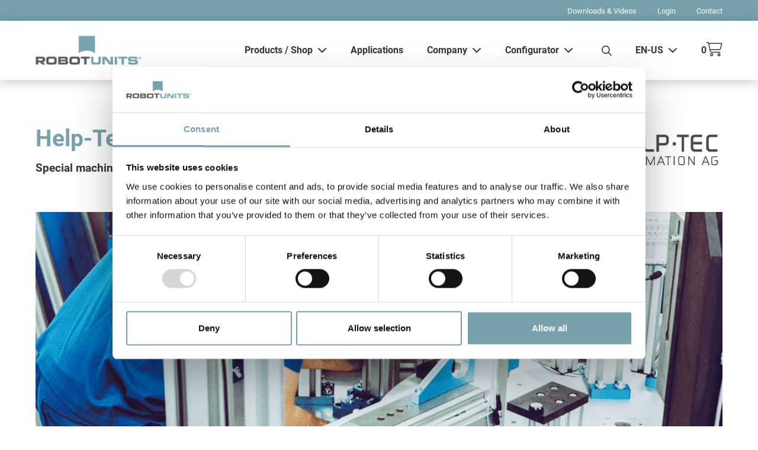

--- FILE ---
content_type: text/html; charset=UTF-8
request_url: https://robotunits.com/en-us/reference/help-tec-automation/
body_size: 43523
content:
<!DOCTYPE html>
<html class="html wp-singular reference-template-default single single-reference postid-21528 wp-theme-robotunits-wp-theme theme-robotunits-wp-theme woocommerce-no-js elementor-default elementor-page elementor-page-21528" lang="en-US">
<head>
  <meta charset="utf-8">
  <meta http-equiv="X-UA-Compatible" content="IE=edge">
  <meta name="viewport" content="width=device-width, initial-scale=1">
  <link rel="alternate" type="application/rss+xml" title="Robotunits Feed"
        href="https://robotunits.com/en-us/feed/">
  <script type="text/javascript" data-cookieconsent="ignore">
	window.dataLayer = window.dataLayer || [];

	function gtag() {
		dataLayer.push(arguments);
	}

	gtag("consent", "default", {
		ad_personalization: "denied",
		ad_storage: "denied",
		ad_user_data: "denied",
		analytics_storage: "denied",
		functionality_storage: "denied",
		personalization_storage: "denied",
		security_storage: "granted",
		wait_for_update: 500,
	});
	gtag("set", "ads_data_redaction", true);
	gtag("set", "url_passthrough", true);
</script>
<script type="text/javascript" data-cookieconsent="ignore">
		(function (w, d, s, l, i) {
		w[l] = w[l] || [];
		w[l].push({'gtm.start': new Date().getTime(), event: 'gtm.js'});
		var f = d.getElementsByTagName(s)[0], j = d.createElement(s), dl = l !== 'dataLayer' ? '&l=' + l : '';
		j.async = true;
		j.src = 'https://www.googletagmanager.com/gtm.js?id=' + i + dl;
		f.parentNode.insertBefore(j, f);
	})(
		window,
		document,
		'script',
		'dataLayer',
		'GTM-N6PGJBL'
	);
</script>
<script type="text/javascript"
		id="Cookiebot"
		src="https://consent.cookiebot.com/uc.js"
		data-implementation="wp"
		data-cbid="6f1979a7-2e2e-496d-822c-d7d18311bfa4"
						data-culture="EN"
				data-blockingmode="auto"
	></script>
<meta name='robots' content='index, follow, max-image-preview:large, max-snippet:-1, max-video-preview:-1' />
	<style>img:is([sizes="auto" i], [sizes^="auto," i]) { contain-intrinsic-size: 3000px 1500px }</style>
	<link rel="alternate" hreflang="en-GB" href="https://robotunits.com/en/reference/help-tec-automation/" />
<link rel="alternate" hreflang="de" href="https://robotunits.com/reference/help-tec-automation/" />
<link rel="alternate" hreflang="en-AU" href="https://robotunits.com/en-au/reference/help-tec-automation/" />
<link rel="alternate" hreflang="en-US" href="https://robotunits.com/en-us/reference/help-tec-automation/" />
<link rel="alternate" hreflang="fr" href="https://robotunits.com/fr/reference/help-tec-automation/" />
<link rel="alternate" hreflang="it" href="https://robotunits.com/it/reference/help-tec-automation/" />
<link rel="alternate" hreflang="cs" href="https://robotunits.com/cs/reference/help-tec-automation/" />
<link rel="alternate" hreflang="es" href="https://robotunits.com/es/reference/help-tec-automation/" />
<link rel="alternate" hreflang="x-default" href="https://robotunits.com/reference/help-tec-automation/" />

<!-- Google Tag Manager for WordPress by gtm4wp.com -->
<script data-cfasync="false" data-pagespeed-no-defer data-cookieconsent="ignore">
	var gtm4wp_datalayer_name = "dataLayer";
	var dataLayer = dataLayer || [];
	const gtm4wp_use_sku_instead = false;
	const gtm4wp_currency = 'EUR';
	const gtm4wp_product_per_impression = 10;
	const gtm4wp_clear_ecommerce = false;

	const gtm4wp_scrollerscript_debugmode         = false;
	const gtm4wp_scrollerscript_callbacktime      = 100;
	const gtm4wp_scrollerscript_readerlocation    = 150;
	const gtm4wp_scrollerscript_contentelementid  = "content";
	const gtm4wp_scrollerscript_scannertime       = 60;
</script>
<!-- End Google Tag Manager for WordPress by gtm4wp.com -->
	<!-- This site is optimized with the Yoast SEO plugin v24.2 - https://yoast.com/wordpress/plugins/seo/ -->
	<title>Help-Tec Automation | Robotunits Reference</title>
	<meta name="description" content="The principle of Robotunit&#039;s Modular Automation System &quot;More with less&quot; inspires. Read more about the experience of Help-Tec Automation AG." />
	<link rel="canonical" href="https://robotunits.com/en-us/reference/help-tec-automation/" />
	<meta property="og:locale" content="en_US" />
	<meta property="og:type" content="article" />
	<meta property="og:title" content="Help-Tec Automation | Robotunits Reference" />
	<meta property="og:description" content="The principle of Robotunit&#039;s Modular Automation System &quot;More with less&quot; inspires. Read more about the experience of Help-Tec Automation AG." />
	<meta property="og:url" content="https://robotunits.com/en-us/reference/help-tec-automation/" />
	<meta property="og:site_name" content="Robotunits" />
	<meta property="article:publisher" content="https://www.facebook.com/Robotunits.Austria/" />
	<meta property="article:modified_time" content="2022-11-22T07:59:25+00:00" />
	<meta property="og:image" content="https://robotunits.com/wp-content/uploads/2022/05/picture1.png" />
	<meta property="og:image:width" content="1920" />
	<meta property="og:image:height" content="1080" />
	<meta property="og:image:type" content="image/png" />
	<meta name="twitter:card" content="summary_large_image" />
	<meta name="twitter:label1" content="Est. reading time" />
	<meta name="twitter:data1" content="2 minutes" />
	<script type="application/ld+json" class="yoast-schema-graph">{"@context":"https://schema.org","@graph":[{"@type":"WebPage","@id":"https://robotunits.com/en-us/reference/help-tec-automation/","url":"https://robotunits.com/en-us/reference/help-tec-automation/","name":"Help-Tec Automation | Robotunits Reference","isPartOf":{"@id":"https://robotunits.com/en-us/#website"},"primaryImageOfPage":{"@id":"https://robotunits.com/en-us/reference/help-tec-automation/#primaryimage"},"image":{"@id":"https://robotunits.com/en-us/reference/help-tec-automation/#primaryimage"},"thumbnailUrl":"https://robotunits.com/wp-content/uploads/2022/05/Help-Tec-Automation_Beitragsbild_1920x1280.jpg","datePublished":"2022-05-03T12:43:16+00:00","dateModified":"2022-11-22T07:59:25+00:00","description":"The principle of Robotunit's Modular Automation System \"More with less\" inspires. Read more about the experience of Help-Tec Automation AG.","breadcrumb":{"@id":"https://robotunits.com/en-us/reference/help-tec-automation/#breadcrumb"},"inLanguage":"en-US","potentialAction":[{"@type":"ReadAction","target":["https://robotunits.com/en-us/reference/help-tec-automation/"]}]},{"@type":"ImageObject","inLanguage":"en-US","@id":"https://robotunits.com/en-us/reference/help-tec-automation/#primaryimage","url":"https://robotunits.com/wp-content/uploads/2022/05/Help-Tec-Automation_Beitragsbild_1920x1280.jpg","contentUrl":"https://robotunits.com/wp-content/uploads/2022/05/Help-Tec-Automation_Beitragsbild_1920x1280.jpg","width":1920,"height":1280,"caption":"Mitarbeiter von Help-Tec Automation bei der Montage einer individuellen Sonderlösung auf Basis des Robotunits Automatisierungsbaukastens"},{"@type":"BreadcrumbList","@id":"https://robotunits.com/en-us/reference/help-tec-automation/#breadcrumb","itemListElement":[{"@type":"ListItem","position":1,"name":"Home","item":"https://robotunits.com/en-us/homepage/"},{"@type":"ListItem","position":2,"name":"Help-Tec Automation"}]},{"@type":"WebSite","@id":"https://robotunits.com/en-us/#website","url":"https://robotunits.com/en-us/","name":"Robotunits - Der Automatisierungsbaukasten","description":"The Modular Automation System","publisher":{"@id":"https://robotunits.com/en-us/#organization"},"alternateName":"Robotunits","potentialAction":[{"@type":"SearchAction","target":{"@type":"EntryPoint","urlTemplate":"https://robotunits.com/en-us/?s={search_term_string}"},"query-input":{"@type":"PropertyValueSpecification","valueRequired":true,"valueName":"search_term_string"}}],"inLanguage":"en-US"},{"@type":"Organization","@id":"https://robotunits.com/en-us/#organization","name":"Robotunits GmbH","alternateName":"Robotunits","url":"https://robotunits.com/en-us/","logo":{"@type":"ImageObject","inLanguage":"en-US","@id":"https://robotunits.com/en-us/#/schema/logo/image/","url":"https://robotunits.com/wp-content/uploads/2022/02/Robotunits.png","contentUrl":"https://robotunits.com/wp-content/uploads/2022/02/Robotunits.png","width":2232,"height":1064,"caption":"Robotunits GmbH"},"image":{"@id":"https://robotunits.com/en-us/#/schema/logo/image/"},"sameAs":["https://www.facebook.com/Robotunits.Austria/"]}]}</script>
	<!-- / Yoast SEO plugin. -->


<link rel='dns-prefetch' href='//static.addtoany.com' />
<link rel='dns-prefetch' href='//js.hs-scripts.com' />
<link rel='dns-prefetch' href='//player.vimeo.com' />
<link rel='dns-prefetch' href='//kit.fontawesome.com' />

<link rel='stylesheet' id='formidable-css' href='https://robotunits.com/wp-content/plugins/formidable/css/formidableforms.css?ver=981136' media='all' />
<style id='classic-theme-styles-inline-css'>
/*! This file is auto-generated */
.wp-block-button__link{color:#fff;background-color:#32373c;border-radius:9999px;box-shadow:none;text-decoration:none;padding:calc(.667em + 2px) calc(1.333em + 2px);font-size:1.125em}.wp-block-file__button{background:#32373c;color:#fff;text-decoration:none}
</style>
<style id='filebird-block-filebird-gallery-style-inline-css'>
ul.filebird-block-filebird-gallery{margin:auto!important;padding:0!important;width:100%}ul.filebird-block-filebird-gallery.layout-grid{display:grid;grid-gap:20px;align-items:stretch;grid-template-columns:repeat(var(--columns),1fr);justify-items:stretch}ul.filebird-block-filebird-gallery.layout-grid li img{border:1px solid #ccc;box-shadow:2px 2px 6px 0 rgba(0,0,0,.3);height:100%;max-width:100%;-o-object-fit:cover;object-fit:cover;width:100%}ul.filebird-block-filebird-gallery.layout-masonry{-moz-column-count:var(--columns);-moz-column-gap:var(--space);column-gap:var(--space);-moz-column-width:var(--min-width);columns:var(--min-width) var(--columns);display:block;overflow:auto}ul.filebird-block-filebird-gallery.layout-masonry li{margin-bottom:var(--space)}ul.filebird-block-filebird-gallery li{list-style:none}ul.filebird-block-filebird-gallery li figure{height:100%;margin:0;padding:0;position:relative;width:100%}ul.filebird-block-filebird-gallery li figure figcaption{background:linear-gradient(0deg,rgba(0,0,0,.7),rgba(0,0,0,.3) 70%,transparent);bottom:0;box-sizing:border-box;color:#fff;font-size:.8em;margin:0;max-height:100%;overflow:auto;padding:3em .77em .7em;position:absolute;text-align:center;width:100%;z-index:2}ul.filebird-block-filebird-gallery li figure figcaption a{color:inherit}

</style>
<style id='global-styles-inline-css'>
:root{--wp--preset--aspect-ratio--square: 1;--wp--preset--aspect-ratio--4-3: 4/3;--wp--preset--aspect-ratio--3-4: 3/4;--wp--preset--aspect-ratio--3-2: 3/2;--wp--preset--aspect-ratio--2-3: 2/3;--wp--preset--aspect-ratio--16-9: 16/9;--wp--preset--aspect-ratio--9-16: 9/16;--wp--preset--color--black: #000000;--wp--preset--color--cyan-bluish-gray: #abb8c3;--wp--preset--color--white: #ffffff;--wp--preset--color--pale-pink: #f78da7;--wp--preset--color--vivid-red: #cf2e2e;--wp--preset--color--luminous-vivid-orange: #ff6900;--wp--preset--color--luminous-vivid-amber: #fcb900;--wp--preset--color--light-green-cyan: #7bdcb5;--wp--preset--color--vivid-green-cyan: #00d084;--wp--preset--color--pale-cyan-blue: #8ed1fc;--wp--preset--color--vivid-cyan-blue: #0693e3;--wp--preset--color--vivid-purple: #9b51e0;--wp--preset--gradient--vivid-cyan-blue-to-vivid-purple: linear-gradient(135deg,rgba(6,147,227,1) 0%,rgb(155,81,224) 100%);--wp--preset--gradient--light-green-cyan-to-vivid-green-cyan: linear-gradient(135deg,rgb(122,220,180) 0%,rgb(0,208,130) 100%);--wp--preset--gradient--luminous-vivid-amber-to-luminous-vivid-orange: linear-gradient(135deg,rgba(252,185,0,1) 0%,rgba(255,105,0,1) 100%);--wp--preset--gradient--luminous-vivid-orange-to-vivid-red: linear-gradient(135deg,rgba(255,105,0,1) 0%,rgb(207,46,46) 100%);--wp--preset--gradient--very-light-gray-to-cyan-bluish-gray: linear-gradient(135deg,rgb(238,238,238) 0%,rgb(169,184,195) 100%);--wp--preset--gradient--cool-to-warm-spectrum: linear-gradient(135deg,rgb(74,234,220) 0%,rgb(151,120,209) 20%,rgb(207,42,186) 40%,rgb(238,44,130) 60%,rgb(251,105,98) 80%,rgb(254,248,76) 100%);--wp--preset--gradient--blush-light-purple: linear-gradient(135deg,rgb(255,206,236) 0%,rgb(152,150,240) 100%);--wp--preset--gradient--blush-bordeaux: linear-gradient(135deg,rgb(254,205,165) 0%,rgb(254,45,45) 50%,rgb(107,0,62) 100%);--wp--preset--gradient--luminous-dusk: linear-gradient(135deg,rgb(255,203,112) 0%,rgb(199,81,192) 50%,rgb(65,88,208) 100%);--wp--preset--gradient--pale-ocean: linear-gradient(135deg,rgb(255,245,203) 0%,rgb(182,227,212) 50%,rgb(51,167,181) 100%);--wp--preset--gradient--electric-grass: linear-gradient(135deg,rgb(202,248,128) 0%,rgb(113,206,126) 100%);--wp--preset--gradient--midnight: linear-gradient(135deg,rgb(2,3,129) 0%,rgb(40,116,252) 100%);--wp--preset--font-size--small: 13px;--wp--preset--font-size--medium: 20px;--wp--preset--font-size--large: 36px;--wp--preset--font-size--x-large: 42px;--wp--preset--spacing--20: 0.44rem;--wp--preset--spacing--30: 0.67rem;--wp--preset--spacing--40: 1rem;--wp--preset--spacing--50: 1.5rem;--wp--preset--spacing--60: 2.25rem;--wp--preset--spacing--70: 3.38rem;--wp--preset--spacing--80: 5.06rem;--wp--preset--shadow--natural: 6px 6px 9px rgba(0, 0, 0, 0.2);--wp--preset--shadow--deep: 12px 12px 50px rgba(0, 0, 0, 0.4);--wp--preset--shadow--sharp: 6px 6px 0px rgba(0, 0, 0, 0.2);--wp--preset--shadow--outlined: 6px 6px 0px -3px rgba(255, 255, 255, 1), 6px 6px rgba(0, 0, 0, 1);--wp--preset--shadow--crisp: 6px 6px 0px rgba(0, 0, 0, 1);}:where(.is-layout-flex){gap: 0.5em;}:where(.is-layout-grid){gap: 0.5em;}body .is-layout-flex{display: flex;}.is-layout-flex{flex-wrap: wrap;align-items: center;}.is-layout-flex > :is(*, div){margin: 0;}body .is-layout-grid{display: grid;}.is-layout-grid > :is(*, div){margin: 0;}:where(.wp-block-columns.is-layout-flex){gap: 2em;}:where(.wp-block-columns.is-layout-grid){gap: 2em;}:where(.wp-block-post-template.is-layout-flex){gap: 1.25em;}:where(.wp-block-post-template.is-layout-grid){gap: 1.25em;}.has-black-color{color: var(--wp--preset--color--black) !important;}.has-cyan-bluish-gray-color{color: var(--wp--preset--color--cyan-bluish-gray) !important;}.has-white-color{color: var(--wp--preset--color--white) !important;}.has-pale-pink-color{color: var(--wp--preset--color--pale-pink) !important;}.has-vivid-red-color{color: var(--wp--preset--color--vivid-red) !important;}.has-luminous-vivid-orange-color{color: var(--wp--preset--color--luminous-vivid-orange) !important;}.has-luminous-vivid-amber-color{color: var(--wp--preset--color--luminous-vivid-amber) !important;}.has-light-green-cyan-color{color: var(--wp--preset--color--light-green-cyan) !important;}.has-vivid-green-cyan-color{color: var(--wp--preset--color--vivid-green-cyan) !important;}.has-pale-cyan-blue-color{color: var(--wp--preset--color--pale-cyan-blue) !important;}.has-vivid-cyan-blue-color{color: var(--wp--preset--color--vivid-cyan-blue) !important;}.has-vivid-purple-color{color: var(--wp--preset--color--vivid-purple) !important;}.has-black-background-color{background-color: var(--wp--preset--color--black) !important;}.has-cyan-bluish-gray-background-color{background-color: var(--wp--preset--color--cyan-bluish-gray) !important;}.has-white-background-color{background-color: var(--wp--preset--color--white) !important;}.has-pale-pink-background-color{background-color: var(--wp--preset--color--pale-pink) !important;}.has-vivid-red-background-color{background-color: var(--wp--preset--color--vivid-red) !important;}.has-luminous-vivid-orange-background-color{background-color: var(--wp--preset--color--luminous-vivid-orange) !important;}.has-luminous-vivid-amber-background-color{background-color: var(--wp--preset--color--luminous-vivid-amber) !important;}.has-light-green-cyan-background-color{background-color: var(--wp--preset--color--light-green-cyan) !important;}.has-vivid-green-cyan-background-color{background-color: var(--wp--preset--color--vivid-green-cyan) !important;}.has-pale-cyan-blue-background-color{background-color: var(--wp--preset--color--pale-cyan-blue) !important;}.has-vivid-cyan-blue-background-color{background-color: var(--wp--preset--color--vivid-cyan-blue) !important;}.has-vivid-purple-background-color{background-color: var(--wp--preset--color--vivid-purple) !important;}.has-black-border-color{border-color: var(--wp--preset--color--black) !important;}.has-cyan-bluish-gray-border-color{border-color: var(--wp--preset--color--cyan-bluish-gray) !important;}.has-white-border-color{border-color: var(--wp--preset--color--white) !important;}.has-pale-pink-border-color{border-color: var(--wp--preset--color--pale-pink) !important;}.has-vivid-red-border-color{border-color: var(--wp--preset--color--vivid-red) !important;}.has-luminous-vivid-orange-border-color{border-color: var(--wp--preset--color--luminous-vivid-orange) !important;}.has-luminous-vivid-amber-border-color{border-color: var(--wp--preset--color--luminous-vivid-amber) !important;}.has-light-green-cyan-border-color{border-color: var(--wp--preset--color--light-green-cyan) !important;}.has-vivid-green-cyan-border-color{border-color: var(--wp--preset--color--vivid-green-cyan) !important;}.has-pale-cyan-blue-border-color{border-color: var(--wp--preset--color--pale-cyan-blue) !important;}.has-vivid-cyan-blue-border-color{border-color: var(--wp--preset--color--vivid-cyan-blue) !important;}.has-vivid-purple-border-color{border-color: var(--wp--preset--color--vivid-purple) !important;}.has-vivid-cyan-blue-to-vivid-purple-gradient-background{background: var(--wp--preset--gradient--vivid-cyan-blue-to-vivid-purple) !important;}.has-light-green-cyan-to-vivid-green-cyan-gradient-background{background: var(--wp--preset--gradient--light-green-cyan-to-vivid-green-cyan) !important;}.has-luminous-vivid-amber-to-luminous-vivid-orange-gradient-background{background: var(--wp--preset--gradient--luminous-vivid-amber-to-luminous-vivid-orange) !important;}.has-luminous-vivid-orange-to-vivid-red-gradient-background{background: var(--wp--preset--gradient--luminous-vivid-orange-to-vivid-red) !important;}.has-very-light-gray-to-cyan-bluish-gray-gradient-background{background: var(--wp--preset--gradient--very-light-gray-to-cyan-bluish-gray) !important;}.has-cool-to-warm-spectrum-gradient-background{background: var(--wp--preset--gradient--cool-to-warm-spectrum) !important;}.has-blush-light-purple-gradient-background{background: var(--wp--preset--gradient--blush-light-purple) !important;}.has-blush-bordeaux-gradient-background{background: var(--wp--preset--gradient--blush-bordeaux) !important;}.has-luminous-dusk-gradient-background{background: var(--wp--preset--gradient--luminous-dusk) !important;}.has-pale-ocean-gradient-background{background: var(--wp--preset--gradient--pale-ocean) !important;}.has-electric-grass-gradient-background{background: var(--wp--preset--gradient--electric-grass) !important;}.has-midnight-gradient-background{background: var(--wp--preset--gradient--midnight) !important;}.has-small-font-size{font-size: var(--wp--preset--font-size--small) !important;}.has-medium-font-size{font-size: var(--wp--preset--font-size--medium) !important;}.has-large-font-size{font-size: var(--wp--preset--font-size--large) !important;}.has-x-large-font-size{font-size: var(--wp--preset--font-size--x-large) !important;}
:where(.wp-block-post-template.is-layout-flex){gap: 1.25em;}:where(.wp-block-post-template.is-layout-grid){gap: 1.25em;}
:where(.wp-block-columns.is-layout-flex){gap: 2em;}:where(.wp-block-columns.is-layout-grid){gap: 2em;}
:root :where(.wp-block-pullquote){font-size: 1.5em;line-height: 1.6;}
</style>
<link rel='stylesheet' id='wpml-blocks-css' href='https://robotunits.com/wp-content/plugins/sitepress-multilingual-cms/dist/css/blocks/styles.css?ver=4.6.11' media='all' />
<link rel='stylesheet' id='three-preview-css' href='https://robotunits.com/wp-content/plugins/3r-elementor-timeline-widget/assets/css/style.css?ver=6.8.3' media='all' />
<link rel='stylesheet' id='woocommerce-layout-css' href='https://robotunits.com/wp-content/plugins/woocommerce/assets/css/woocommerce-layout.css?ver=10.2.2' media='all' />
<link rel='stylesheet' id='woocommerce-smallscreen-css' href='https://robotunits.com/wp-content/plugins/woocommerce/assets/css/woocommerce-smallscreen.css?ver=10.2.2' media='only screen and (max-width: 768px)' />
<link rel='stylesheet' id='woocommerce-general-css' href='https://robotunits.com/wp-content/plugins/woocommerce/assets/css/woocommerce.css?ver=10.2.2' media='all' />
<style id='woocommerce-inline-inline-css'>
.woocommerce form .form-row .required { visibility: visible; }
</style>
<link rel='stylesheet' id='wpml-legacy-horizontal-list-0-css' href='https://robotunits.com/wp-content/plugins/sitepress-multilingual-cms/templates/language-switchers/legacy-list-horizontal/style.min.css?ver=1' media='all' />
<style id='wpml-legacy-horizontal-list-0-inline-css'>
.wpml-ls-statics-footer a, .wpml-ls-statics-footer .wpml-ls-sub-menu a, .wpml-ls-statics-footer .wpml-ls-sub-menu a:link, .wpml-ls-statics-footer li:not(.wpml-ls-current-language) .wpml-ls-link, .wpml-ls-statics-footer li:not(.wpml-ls-current-language) .wpml-ls-link:link {color:#444444;background-color:#ffffff;}.wpml-ls-statics-footer a, .wpml-ls-statics-footer .wpml-ls-sub-menu a:hover,.wpml-ls-statics-footer .wpml-ls-sub-menu a:focus, .wpml-ls-statics-footer .wpml-ls-sub-menu a:link:hover, .wpml-ls-statics-footer .wpml-ls-sub-menu a:link:focus {color:#000000;background-color:#eeeeee;}.wpml-ls-statics-footer .wpml-ls-current-language > a {color:#444444;background-color:#ffffff;}.wpml-ls-statics-footer .wpml-ls-current-language:hover>a, .wpml-ls-statics-footer .wpml-ls-current-language>a:focus {color:#000000;background-color:#eeeeee;}
</style>
<link rel='stylesheet' id='brands-styles-css' href='https://robotunits.com/wp-content/plugins/woocommerce/assets/css/brands.css?ver=10.2.2' media='all' />
<link rel='stylesheet' id='Flynt/assets-css' href='https://robotunits.com/wp-content/themes/robotunits-wp-theme/dist/assets/main.css?ver=50bd60c4' media='all' />
<link rel='stylesheet' id='Flynt/font-css' href='//robotunits.com/wp-content/uploads/omgf/flyntfont/flyntfont.css?ver=1674057088' media='all' />
<link rel='stylesheet' id='elementor-icons-css' href='https://robotunits.com/wp-content/plugins/elementor/assets/lib/eicons/css/elementor-icons.min.css?ver=5.30.0' media='all' />
<link rel='stylesheet' id='elementor-frontend-css' href='https://robotunits.com/wp-content/uploads/elementor/css/custom-frontend.min.css?ver=1760686677' media='all' />
<link rel='stylesheet' id='swiper-css' href='https://robotunits.com/wp-content/plugins/elementor/assets/lib/swiper/v8/css/swiper.min.css?ver=8.4.5' media='all' />
<link rel='stylesheet' id='elementor-post-5-css' href='https://robotunits.com/wp-content/uploads/elementor/css/post-5.css?ver=1760686677' media='all' />
<link rel='stylesheet' id='powerpack-frontend-css' href='https://robotunits.com/wp-content/plugins/powerpack-elements/assets/css/min/frontend.min.css?ver=2.10.19' media='all' />
<link rel='stylesheet' id='elementor-pro-css' href='https://robotunits.com/wp-content/uploads/elementor/css/custom-pro-frontend.min.css?ver=1760686677' media='all' />
<link rel='stylesheet' id='elementor-post-21528-css' href='https://robotunits.com/wp-content/uploads/elementor/css/post-21528.css?ver=1760741739' media='all' />
<link rel='stylesheet' id='searchwp-live-search-css' href='https://robotunits.com/wp-content/plugins/searchwp-live-ajax-search/assets/styles/style.css?ver=1.8.2' media='all' />
<style id='searchwp-live-search-inline-css'>
.searchwp-live-search-result .searchwp-live-search-result--title a {
  font-size: 16px;
}
.searchwp-live-search-result .searchwp-live-search-result--price {
  font-size: 14px;
}
.searchwp-live-search-result .searchwp-live-search-result--add-to-cart .button {
  font-size: 14px;
}

</style>
<link rel='stylesheet' id='searchwp-forms-css' href='https://robotunits.com/wp-content/plugins/searchwp/assets/css/frontend/search-forms.css?ver=4.3.16' media='all' />
<link rel='stylesheet' id='addtoany-css' href='https://robotunits.com/wp-content/plugins/add-to-any/addtoany.min.css?ver=1.16' media='all' />
<link rel='stylesheet' id='google-fonts-1-css' href='//robotunits.com/wp-content/uploads/omgf/google-fonts-1/google-fonts-1.css?ver=1674057088' media='all' />
<script data-cookieconsent="ignore" src="https://robotunits.com/wp-includes/js/jquery/jquery.js?ver=3.7.1" id="jquery-js"></script>
<script id="calculator_script-js-extra">
var myAjax = {"ajaxurl":"https:\/\/robotunits.com\/wp-admin\/admin-ajax.php"};
</script>
<script src="https://robotunits.com/wp-content/themes/robotunits-wp-theme/assets/scripts/calculator_script.js?ver=50bd60c4" id="calculator_script-js"></script>
<script id="update_checkout_script-js-extra">
var myAjax = {"ajaxurl":"https:\/\/robotunits.com\/wp-admin\/admin-ajax.php"};
</script>
<script src="https://robotunits.com/wp-content/themes/robotunits-wp-theme/assets/scripts/update_checkout_script.js?ver=50bd60c4" id="update_checkout_script-js"></script>
<script id="cart_script-js-extra">
var cartScriptData = {"ajaxurl":"https:\/\/robotunits.com\/wp-admin\/admin-ajax.php","lng":"en-us"};
</script>
<script src="https://robotunits.com/wp-content/themes/robotunits-wp-theme/assets/scripts/cart_script.js?ver=50bd60c4" id="cart_script-js"></script>
<script id="wpml-cookie-js-extra">
var wpml_cookies = {"wp-wpml_current_language":{"value":"en-us","expires":1,"path":"\/"}};
var wpml_cookies = {"wp-wpml_current_language":{"value":"en-us","expires":1,"path":"\/"}};
</script>
<script src="https://robotunits.com/wp-content/plugins/sitepress-multilingual-cms/res/js/cookies/language-cookie.js?ver=4.6.11" id="wpml-cookie-js" defer data-wp-strategy="defer"></script>
<script id="gleap_language_switch_script-js-extra">
var wpmlVars = {"currentLang":"en-us","isAdminMode":""};
</script>
<script src="https://robotunits.com/wp-content/themes/robotunits-wp-theme/assets/scripts/gleap_integration_script.js?ver=50bd60c4" id="gleap_language_switch_script-js"></script>
<script src="https://robotunits.com/wp-content/plugins/svg-support/vendor/DOMPurify/DOMPurify.min.js?ver=2.5.8" id="bodhi-dompurify-library-js"></script>
<script id="addtoany-core-js-before">
window.a2a_config=window.a2a_config||{};a2a_config.callbacks=[];a2a_config.overlays=[];a2a_config.templates={};
</script>
<script defer src="https://static.addtoany.com/menu/page.js" id="addtoany-core-js"></script>
<script defer src="https://robotunits.com/wp-content/plugins/add-to-any/addtoany.min.js?ver=1.1" id="addtoany-jquery-js"></script>
<script id="bodhi_svg_inline-js-extra">
var svgSettings = {"skipNested":""};
</script>
<script src="https://robotunits.com/wp-content/plugins/svg-support/js/min/svgs-inline-min.js" id="bodhi_svg_inline-js"></script>
<script id="bodhi_svg_inline-js-after">
cssTarget={"Bodhi":"img.style-svg","ForceInlineSVG":"style-svg"};ForceInlineSVGActive="false";frontSanitizationEnabled="on";
</script>
<script src="https://robotunits.com/wp-content/plugins/woocommerce/assets/js/jquery-blockui/jquery.blockUI.min.js?ver=2.7.0-wc.10.2.2" id="jquery-blockui-js" defer data-wp-strategy="defer"></script>
<script id="wc-add-to-cart-js-extra">
var wc_add_to_cart_params = {"ajax_url":"\/wp-admin\/admin-ajax.php?lang=en-us","wc_ajax_url":"\/en-us\/?wc-ajax=%%endpoint%%","i18n_view_cart":"View cart","cart_url":"https:\/\/robotunits.com\/en-us\/shopping-cart\/","is_cart":"","cart_redirect_after_add":"no"};
</script>
<script src="https://robotunits.com/wp-content/plugins/woocommerce/assets/js/frontend/add-to-cart.min.js?ver=10.2.2" id="wc-add-to-cart-js" defer data-wp-strategy="defer"></script>
<script src="https://robotunits.com/wp-content/plugins/woocommerce/assets/js/js-cookie/js.cookie.min.js?ver=2.1.4-wc.10.2.2" id="js-cookie-js" defer data-wp-strategy="defer"></script>
<script id="woocommerce-js-extra">
var woocommerce_params = {"ajax_url":"\/wp-admin\/admin-ajax.php?lang=en-us","wc_ajax_url":"\/en-us\/?wc-ajax=%%endpoint%%","i18n_password_show":"Show password","i18n_password_hide":"Hide password"};
</script>
<script src="https://robotunits.com/wp-content/plugins/woocommerce/assets/js/frontend/woocommerce.min.js?ver=10.2.2" id="woocommerce-js" defer data-wp-strategy="defer"></script>
<script id="wpgmza_data-js-extra">
var wpgmza_google_api_status = {"message":"Enqueued","code":"ENQUEUED"};
</script>
<script src="https://robotunits.com/wp-content/plugins/wp-google-maps/wpgmza_data.js?ver=6.8.3" id="wpgmza_data-js"></script>
<script src="https://robotunits.com/wp-content/plugins/duracelltomi-google-tag-manager/dist/js/analytics-talk-content-tracking.js?ver=1.21.1" id="gtm4wp-scroll-tracking-js"></script>
<script id="WCPAY_ASSETS-js-extra">
var wcpayAssets = {"url":"https:\/\/robotunits.com\/wp-content\/plugins\/woocommerce-payments\/dist\/"};
</script>
<script src="https://robotunits.com/wp-content/themes/robotunits-wp-theme/assets/scripts/share_button_script.js?ver=50bd60c4" id="share_button_script-js"></script>
<script id="country_state_script-js-extra">
var data = {"states":{"AF":[],"AL":{"AL-01":"Berat","AL-09":"Dib\u00ebr","AL-02":"Durr\u00ebs","AL-03":"Elbasan","AL-04":"Fier","AL-05":"Gjirokast\u00ebr","AL-06":"Kor\u00e7\u00eb","AL-07":"Kuk\u00ebs","AL-08":"Lezh\u00eb","AL-10":"Shkod\u00ebr","AL-11":"Tirana","AL-12":"Vlor\u00eb"},"AO":{"BGO":"Bengo","BLU":"Benguela","BIE":"Bi\u00e9","CAB":"Cabinda","CNN":"Cunene","HUA":"Huambo","HUI":"Hu\u00edla","CCU":"Kuando Kubango","CNO":"Kwanza-Norte","CUS":"Kwanza-Sul","LUA":"Luanda","LNO":"Lunda-Norte","LSU":"Lunda-Sul","MAL":"Malanje","MOX":"Moxico","NAM":"Namibe","UIG":"U\u00edge","ZAI":"Zaire"},"AR":{"C":"Ciudad Aut\u00f3noma de Buenos Aires","B":"Buenos Aires","K":"Catamarca","H":"Chaco","U":"Chubut","X":"C\u00f3rdoba","W":"Corrientes","E":"Entre R\u00edos","P":"Formosa","Y":"Jujuy","L":"La Pampa","F":"La Rioja","M":"Mendoza","N":"Misiones","Q":"Neuqu\u00e9n","R":"R\u00edo Negro","A":"Salta","J":"San Juan","D":"San Luis","Z":"Santa Cruz","S":"Santa Fe","G":"Santiago del Estero","V":"Tierra del Fuego","T":"Tucum\u00e1n"},"AT":[],"AU":{"ACT":"Australian Capital Territory","NSW":"New South Wales","NT":"Northern Territory","QLD":"Queensland","SA":"South Australia","TAS":"Tasmania","VIC":"Victoria","WA":"Western Australia"},"AX":[],"BD":{"BD-05":"Bagerhat","BD-01":"Bandarban","BD-02":"Barguna","BD-06":"Barishal","BD-07":"Bhola","BD-03":"Bogura","BD-04":"Brahmanbaria","BD-09":"Chandpur","BD-10":"Chattogram","BD-12":"Chuadanga","BD-11":"Cox's Bazar","BD-08":"Cumilla","BD-13":"Dhaka","BD-14":"Dinajpur","BD-15":"Faridpur ","BD-16":"Feni","BD-19":"Gaibandha","BD-18":"Gazipur","BD-17":"Gopalganj","BD-20":"Habiganj","BD-21":"Jamalpur","BD-22":"Jashore","BD-25":"Jhalokati","BD-23":"Jhenaidah","BD-24":"Joypurhat","BD-29":"Khagrachhari","BD-27":"Khulna","BD-26":"Kishoreganj","BD-28":"Kurigram","BD-30":"Kushtia","BD-31":"Lakshmipur","BD-32":"Lalmonirhat","BD-36":"Madaripur","BD-37":"Magura","BD-33":"Manikganj ","BD-39":"Meherpur","BD-38":"Moulvibazar","BD-35":"Munshiganj","BD-34":"Mymensingh","BD-48":"Naogaon","BD-43":"Narail","BD-40":"Narayanganj","BD-42":"Narsingdi","BD-44":"Natore","BD-45":"Nawabganj","BD-41":"Netrakona","BD-46":"Nilphamari","BD-47":"Noakhali","BD-49":"Pabna","BD-52":"Panchagarh","BD-51":"Patuakhali","BD-50":"Pirojpur","BD-53":"Rajbari","BD-54":"Rajshahi","BD-56":"Rangamati","BD-55":"Rangpur","BD-58":"Satkhira","BD-62":"Shariatpur","BD-57":"Sherpur","BD-59":"Sirajganj","BD-61":"Sunamganj","BD-60":"Sylhet","BD-63":"Tangail","BD-64":"Thakurgaon"},"BE":[],"BG":{"BG-01":"Blagoevgrad","BG-02":"Burgas","BG-08":"Dobrich","BG-07":"Gabrovo","BG-26":"Haskovo","BG-09":"Kardzhali","BG-10":"Kyustendil","BG-11":"Lovech","BG-12":"Montana","BG-13":"Pazardzhik","BG-14":"Pernik","BG-15":"Pleven","BG-16":"Plovdiv","BG-17":"Razgrad","BG-18":"Ruse","BG-27":"Shumen","BG-19":"Silistra","BG-20":"Sliven","BG-21":"Smolyan","BG-23":"Sofia District","BG-22":"Sofia","BG-24":"Stara Zagora","BG-25":"Targovishte","BG-03":"Varna","BG-04":"Veliko Tarnovo","BG-05":"Vidin","BG-06":"Vratsa","BG-28":"Yambol"},"BH":[],"BI":[],"BJ":{"AL":"Alibori","AK":"Atakora","AQ":"Atlantique","BO":"Borgou","CO":"Collines","KO":"Kouffo","DO":"Donga","LI":"Littoral","MO":"Mono","OU":"Ou\u00e9m\u00e9","PL":"Plateau","ZO":"Zou"},"BO":{"BO-B":"Beni","BO-H":"Chuquisaca","BO-C":"Cochabamba","BO-L":"La Paz","BO-O":"Oruro","BO-N":"Pando","BO-P":"Potos\u00ed","BO-S":"Santa Cruz","BO-T":"Tarija"},"BR":{"AC":"Acre","AL":"Alagoas","AP":"Amap\u00e1","AM":"Amazonas","BA":"Bahia","CE":"Cear\u00e1","DF":"Distrito Federal","ES":"Esp\u00edrito Santo","GO":"Goi\u00e1s","MA":"Maranh\u00e3o","MT":"Mato Grosso","MS":"Mato Grosso do Sul","MG":"Minas Gerais","PA":"Par\u00e1","PB":"Para\u00edba","PR":"Paran\u00e1","PE":"Pernambuco","PI":"Piau\u00ed","RJ":"Rio de Janeiro","RN":"Rio Grande do Norte","RS":"Rio Grande do Sul","RO":"Rond\u00f4nia","RR":"Roraima","SC":"Santa Catarina","SP":"S\u00e3o Paulo","SE":"Sergipe","TO":"Tocantins"},"CA":{"AB":"Alberta","BC":"British Columbia","MB":"Manitoba","NB":"New Brunswick","NL":"Newfoundland and Labrador","NT":"Northwest Territories","NS":"Nova Scotia","NU":"Nunavut","ON":"Ontario","PE":"Prince Edward Island","QC":"Quebec","SK":"Saskatchewan","YT":"Yukon Territory"},"CH":{"AG":"Aargau","AR":"Appenzell Ausserrhoden","AI":"Appenzell Innerrhoden","BL":"Basel-Landschaft","BS":"Basel-Stadt","BE":"Bern","FR":"Fribourg","GE":"Geneva","GL":"Glarus","GR":"Graub\u00fcnden","JU":"Jura","LU":"Luzern","NE":"Neuch\u00e2tel","NW":"Nidwalden","OW":"Obwalden","SH":"Schaffhausen","SZ":"Schwyz","SO":"Solothurn","SG":"St. Gallen","TG":"Thurgau","TI":"Ticino","UR":"Uri","VS":"Valais","VD":"Vaud","ZG":"Zug","ZH":"Z\u00fcrich"},"CL":{"CL-AI":"Ais\u00e9n del General Carlos Iba\u00f1ez del Campo","CL-AN":"Antofagasta","CL-AP":"Arica y Parinacota","CL-AR":"La Araucan\u00eda","CL-AT":"Atacama","CL-BI":"Biob\u00edo","CL-CO":"Coquimbo","CL-LI":"Libertador General Bernardo O'Higgins","CL-LL":"Los Lagos","CL-LR":"Los R\u00edos","CL-MA":"Magallanes","CL-ML":"Maule","CL-NB":"\u00d1uble","CL-RM":"Regi\u00f3n Metropolitana de Santiago","CL-TA":"Tarapac\u00e1","CL-VS":"Valpara\u00edso"},"CN":{"CN1":"Yunnan \/ \u4e91\u5357","CN2":"Beijing \/ \u5317\u4eac","CN3":"Tianjin \/ \u5929\u6d25","CN4":"Hebei \/ \u6cb3\u5317","CN5":"Shanxi \/ \u5c71\u897f","CN6":"Inner Mongolia \/ \u5167\u8499\u53e4","CN7":"Liaoning \/ \u8fbd\u5b81","CN8":"Jilin \/ \u5409\u6797","CN9":"Heilongjiang \/ \u9ed1\u9f99\u6c5f","CN10":"Shanghai \/ \u4e0a\u6d77","CN11":"Jiangsu \/ \u6c5f\u82cf","CN12":"Zhejiang \/ \u6d59\u6c5f","CN13":"Anhui \/ \u5b89\u5fbd","CN14":"Fujian \/ \u798f\u5efa","CN15":"Jiangxi \/ \u6c5f\u897f","CN16":"Shandong \/ \u5c71\u4e1c","CN17":"Henan \/ \u6cb3\u5357","CN18":"Hubei \/ \u6e56\u5317","CN19":"Hunan \/ \u6e56\u5357","CN20":"Guangdong \/ \u5e7f\u4e1c","CN21":"Guangxi Zhuang \/ \u5e7f\u897f\u58ee\u65cf","CN22":"Hainan \/ \u6d77\u5357","CN23":"Chongqing \/ \u91cd\u5e86","CN24":"Sichuan \/ \u56db\u5ddd","CN25":"Guizhou \/ \u8d35\u5dde","CN26":"Shaanxi \/ \u9655\u897f","CN27":"Gansu \/ \u7518\u8083","CN28":"Qinghai \/ \u9752\u6d77","CN29":"Ningxia Hui \/ \u5b81\u590f","CN30":"Macao \/ \u6fb3\u95e8","CN31":"Tibet \/ \u897f\u85cf","CN32":"Xinjiang \/ \u65b0\u7586"},"CO":{"CO-AMA":"Amazonas","CO-ANT":"Antioquia","CO-ARA":"Arauca","CO-ATL":"Atl\u00e1ntico","CO-BOL":"Bol\u00edvar","CO-BOY":"Boyac\u00e1","CO-CAL":"Caldas","CO-CAQ":"Caquet\u00e1","CO-CAS":"Casanare","CO-CAU":"Cauca","CO-CES":"Cesar","CO-CHO":"Choc\u00f3","CO-COR":"C\u00f3rdoba","CO-CUN":"Cundinamarca","CO-DC":"Capital District","CO-GUA":"Guain\u00eda","CO-GUV":"Guaviare","CO-HUI":"Huila","CO-LAG":"La Guajira","CO-MAG":"Magdalena","CO-MET":"Meta","CO-NAR":"Nari\u00f1o","CO-NSA":"Norte de Santander","CO-PUT":"Putumayo","CO-QUI":"Quind\u00edo","CO-RIS":"Risaralda","CO-SAN":"Santander","CO-SAP":"San Andr\u00e9s & Providencia","CO-SUC":"Sucre","CO-TOL":"Tolima","CO-VAC":"Valle del Cauca","CO-VAU":"Vaup\u00e9s","CO-VID":"Vichada"},"CR":{"CR-A":"Alajuela","CR-C":"Cartago","CR-G":"Guanacaste","CR-H":"Heredia","CR-L":"Lim\u00f3n","CR-P":"Puntarenas","CR-SJ":"San Jos\u00e9"},"CZ":[],"DE":{"DE-BW":"Baden-W\u00fcrttemberg","DE-BY":"Bavaria","DE-BE":"Berlin","DE-BB":"Brandenburg","DE-HB":"Bremen","DE-HH":"Hamburg","DE-HE":"Hesse","DE-MV":"Mecklenburg-Vorpommern","DE-NI":"Lower Saxony","DE-NW":"North Rhine-Westphalia","DE-RP":"Rhineland-Palatinate","DE-SL":"Saarland","DE-SN":"Saxony","DE-ST":"Saxony-Anhalt","DE-SH":"Schleswig-Holstein","DE-TH":"Thuringia"},"DK":[],"DO":{"DO-01":"Distrito Nacional","DO-02":"Azua","DO-03":"Baoruco","DO-04":"Barahona","DO-33":"Cibao Nordeste","DO-34":"Cibao Noroeste","DO-35":"Cibao Norte","DO-36":"Cibao Sur","DO-05":"Dajab\u00f3n","DO-06":"Duarte","DO-08":"El Seibo","DO-37":"El Valle","DO-07":"El\u00edas Pi\u00f1a","DO-38":"Enriquillo","DO-09":"Espaillat","DO-30":"Hato Mayor","DO-19":"Hermanas Mirabal","DO-39":"Hig\u00fcamo","DO-10":"Independencia","DO-11":"La Altagracia","DO-12":"La Romana","DO-13":"La Vega","DO-14":"Mar\u00eda Trinidad S\u00e1nchez","DO-28":"Monse\u00f1or Nouel","DO-15":"Monte Cristi","DO-29":"Monte Plata","DO-40":"Ozama","DO-16":"Pedernales","DO-17":"Peravia","DO-18":"Puerto Plata","DO-20":"Saman\u00e1","DO-21":"San Crist\u00f3bal","DO-31":"San Jos\u00e9 de Ocoa","DO-22":"San Juan","DO-23":"San Pedro de Macor\u00eds","DO-24":"S\u00e1nchez Ram\u00edrez","DO-25":"Santiago","DO-26":"Santiago Rodr\u00edguez","DO-32":"Santo Domingo","DO-41":"Valdesia","DO-27":"Valverde","DO-42":"Yuma"},"DZ":{"DZ-01":"Adrar","DZ-02":"Chlef","DZ-03":"Laghouat","DZ-04":"Oum El Bouaghi","DZ-05":"Batna","DZ-06":"B\u00e9ja\u00efa","DZ-07":"Biskra","DZ-08":"B\u00e9char","DZ-09":"Blida","DZ-10":"Bouira","DZ-11":"Tamanghasset","DZ-12":"T\u00e9bessa","DZ-13":"Tlemcen","DZ-14":"Tiaret","DZ-15":"Tizi Ouzou","DZ-16":"Algiers","DZ-17":"Djelfa","DZ-18":"Jijel","DZ-19":"S\u00e9tif","DZ-20":"Sa\u00efda","DZ-21":"Skikda","DZ-22":"Sidi Bel Abb\u00e8s","DZ-23":"Annaba","DZ-24":"Guelma","DZ-25":"Constantine","DZ-26":"M\u00e9d\u00e9a","DZ-27":"Mostaganem","DZ-28":"M\u2019Sila","DZ-29":"Mascara","DZ-30":"Ouargla","DZ-31":"Oran","DZ-32":"El Bayadh","DZ-33":"Illizi","DZ-34":"Bordj Bou Arr\u00e9ridj","DZ-35":"Boumerd\u00e8s","DZ-36":"El Tarf","DZ-37":"Tindouf","DZ-38":"Tissemsilt","DZ-39":"El Oued","DZ-40":"Khenchela","DZ-41":"Souk Ahras","DZ-42":"Tipasa","DZ-43":"Mila","DZ-44":"A\u00efn Defla","DZ-45":"Naama","DZ-46":"A\u00efn T\u00e9mouchent","DZ-47":"Gharda\u00efa","DZ-48":"Relizane"},"EE":[],"EC":{"EC-A":"Azuay","EC-B":"Bol\u00edvar","EC-F":"Ca\u00f1ar","EC-C":"Carchi","EC-H":"Chimborazo","EC-X":"Cotopaxi","EC-O":"El Oro","EC-E":"Esmeraldas","EC-W":"Gal\u00e1pagos","EC-G":"Guayas","EC-I":"Imbabura","EC-L":"Loja","EC-R":"Los R\u00edos","EC-M":"Manab\u00ed","EC-S":"Morona-Santiago","EC-N":"Napo","EC-D":"Orellana","EC-Y":"Pastaza","EC-P":"Pichincha","EC-SE":"Santa Elena","EC-SD":"Santo Domingo de los Ts\u00e1chilas","EC-U":"Sucumb\u00edos","EC-T":"Tungurahua","EC-Z":"Zamora-Chinchipe"},"EG":{"EGALX":"Alexandria","EGASN":"Aswan","EGAST":"Asyut","EGBA":"Red Sea","EGBH":"Beheira","EGBNS":"Beni Suef","EGC":"Cairo","EGDK":"Dakahlia","EGDT":"Damietta","EGFYM":"Faiyum","EGGH":"Gharbia","EGGZ":"Giza","EGIS":"Ismailia","EGJS":"South Sinai","EGKB":"Qalyubia","EGKFS":"Kafr el-Sheikh","EGKN":"Qena","EGLX":"Luxor","EGMN":"Minya","EGMNF":"Monufia","EGMT":"Matrouh","EGPTS":"Port Said","EGSHG":"Sohag","EGSHR":"Al Sharqia","EGSIN":"North Sinai","EGSUZ":"Suez","EGWAD":"New Valley"},"ES":{"C":"A Coru\u00f1a","VI":"Araba\/\u00c1lava","AB":"Albacete","A":"Alicante","AL":"Almer\u00eda","O":"Asturias","AV":"\u00c1vila","BA":"Badajoz","PM":"Baleares","B":"Barcelona","BU":"Burgos","CC":"C\u00e1ceres","CA":"C\u00e1diz","S":"Cantabria","CS":"Castell\u00f3n","CE":"Ceuta","CR":"Ciudad Real","CO":"C\u00f3rdoba","CU":"Cuenca","GI":"Girona","GR":"Granada","GU":"Guadalajara","SS":"Gipuzkoa","H":"Huelva","HU":"Huesca","J":"Ja\u00e9n","LO":"La Rioja","GC":"Las Palmas","LE":"Le\u00f3n","L":"Lleida","LU":"Lugo","M":"Madrid","MA":"M\u00e1laga","ML":"Melilla","MU":"Murcia","NA":"Navarra","OR":"Ourense","P":"Palencia","PO":"Pontevedra","SA":"Salamanca","TF":"Santa Cruz de Tenerife","SG":"Segovia","SE":"Sevilla","SO":"Soria","T":"Tarragona","TE":"Teruel","TO":"Toledo","V":"Valencia","VA":"Valladolid","BI":"Biscay","ZA":"Zamora","Z":"Zaragoza"},"ET":[],"FI":[],"FR":[],"GF":[],"GH":{"AF":"Ahafo","AH":"Ashanti","BA":"Brong-Ahafo","BO":"Bono","BE":"Bono East","CP":"Central","EP":"Eastern","AA":"Greater Accra","NE":"North East","NP":"Northern","OT":"Oti","SV":"Savannah","UE":"Upper East","UW":"Upper West","TV":"Volta","WP":"Western","WN":"Western North"},"GP":[],"GR":{"I":"Attica","A":"East Macedonia and Thrace","B":"Central Macedonia","C":"West Macedonia","D":"Epirus","E":"Thessaly","F":"Ionian Islands","G":"West Greece","H":"Central Greece","J":"Peloponnese","K":"North Aegean","L":"South Aegean","M":"Crete"},"GT":{"GT-AV":"Alta Verapaz","GT-BV":"Baja Verapaz","GT-CM":"Chimaltenango","GT-CQ":"Chiquimula","GT-PR":"El Progreso","GT-ES":"Escuintla","GT-GU":"Guatemala","GT-HU":"Huehuetenango","GT-IZ":"Izabal","GT-JA":"Jalapa","GT-JU":"Jutiapa","GT-PE":"Pet\u00e9n","GT-QZ":"Quetzaltenango","GT-QC":"Quich\u00e9","GT-RE":"Retalhuleu","GT-SA":"Sacatep\u00e9quez","GT-SM":"San Marcos","GT-SR":"Santa Rosa","GT-SO":"Solol\u00e1","GT-SU":"Suchitep\u00e9quez","GT-TO":"Totonicap\u00e1n","GT-ZA":"Zacapa"},"HK":{"HONG KONG":"Hong Kong Island","KOWLOON":"Kowloon","NEW TERRITORIES":"New Territories"},"HN":{"HN-AT":"Atl\u00e1ntida","HN-IB":"Bay Islands","HN-CH":"Choluteca","HN-CL":"Col\u00f3n","HN-CM":"Comayagua","HN-CP":"Cop\u00e1n","HN-CR":"Cort\u00e9s","HN-EP":"El Para\u00edso","HN-FM":"Francisco Moraz\u00e1n","HN-GD":"Gracias a Dios","HN-IN":"Intibuc\u00e1","HN-LE":"Lempira","HN-LP":"La Paz","HN-OC":"Ocotepeque","HN-OL":"Olancho","HN-SB":"Santa B\u00e1rbara","HN-VA":"Valle","HN-YO":"Yoro"},"HR":{"HR-01":"Zagreb County","HR-02":"Krapina-Zagorje County","HR-03":"Sisak-Moslavina County","HR-04":"Karlovac County","HR-05":"Vara\u017edin County","HR-06":"Koprivnica-Kri\u017eevci County","HR-07":"Bjelovar-Bilogora County","HR-08":"Primorje-Gorski Kotar County","HR-09":"Lika-Senj County","HR-10":"Virovitica-Podravina County","HR-11":"Po\u017eega-Slavonia County","HR-12":"Brod-Posavina County","HR-13":"Zadar County","HR-14":"Osijek-Baranja County","HR-15":"\u0160ibenik-Knin County","HR-16":"Vukovar-Srijem County","HR-17":"Split-Dalmatia County","HR-18":"Istria County","HR-19":"Dubrovnik-Neretva County","HR-20":"Me\u0111imurje County","HR-21":"Zagreb City"},"HU":{"BK":"B\u00e1cs-Kiskun","BE":"B\u00e9k\u00e9s","BA":"Baranya","BZ":"Borsod-Aba\u00faj-Zempl\u00e9n","BU":"Budapest","CS":"Csongr\u00e1d-Csan\u00e1d","FE":"Fej\u00e9r","GS":"Gy\u0151r-Moson-Sopron","HB":"Hajd\u00fa-Bihar","HE":"Heves","JN":"J\u00e1sz-Nagykun-Szolnok","KE":"Kom\u00e1rom-Esztergom","NO":"N\u00f3gr\u00e1d","PE":"Pest","SO":"Somogy","SZ":"Szabolcs-Szatm\u00e1r-Bereg","TO":"Tolna","VA":"Vas","VE":"Veszpr\u00e9m","ZA":"Zala"},"ID":{"AC":"Daerah Istimewa Aceh","SU":"Sumatera Utara","SB":"Sumatera Barat","RI":"Riau","KR":"Kepulauan Riau","JA":"Jambi","SS":"Sumatera Selatan","BB":"Bangka Belitung","BE":"Bengkulu","LA":"Lampung","JK":"DKI Jakarta","JB":"Jawa Barat","BT":"Banten","JT":"Jawa Tengah","JI":"Jawa Timur","YO":"Daerah Istimewa Yogyakarta","BA":"Bali","NB":"Nusa Tenggara Barat","NT":"Nusa Tenggara Timur","KB":"Kalimantan Barat","KT":"Kalimantan Tengah","KI":"Kalimantan Timur","KS":"Kalimantan Selatan","KU":"Kalimantan Utara","SA":"Sulawesi Utara","ST":"Sulawesi Tengah","SG":"Sulawesi Tenggara","SR":"Sulawesi Barat","SN":"Sulawesi Selatan","GO":"Gorontalo","MA":"Maluku","MU":"Maluku Utara","PA":"Papua","PB":"Papua Barat"},"IE":{"CW":"Carlow","CN":"Cavan","CE":"Clare","CO":"Cork","DL":"Donegal","D":"Dublin","G":"Galway","KY":"Kerry","KE":"Kildare","KK":"Kilkenny","LS":"Laois","LM":"Leitrim","LK":"Limerick","LD":"Longford","LH":"Louth","MO":"Mayo","MH":"Meath","MN":"Monaghan","OY":"Offaly","RN":"Roscommon","SO":"Sligo","TA":"Tipperary","WD":"Waterford","WH":"Westmeath","WX":"Wexford","WW":"Wicklow"},"IN":{"AP":"Andhra Pradesh","AR":"Arunachal Pradesh","AS":"Assam","BR":"Bihar","CT":"Chhattisgarh","GA":"Goa","GJ":"Gujarat","HR":"Haryana","HP":"Himachal Pradesh","JK":"Jammu and Kashmir","JH":"Jharkhand","KA":"Karnataka","KL":"Kerala","LA":"Ladakh","MP":"Madhya Pradesh","MH":"Maharashtra","MN":"Manipur","ML":"Meghalaya","MZ":"Mizoram","NL":"Nagaland","OD":"Odisha","PB":"Punjab","RJ":"Rajasthan","SK":"Sikkim","TN":"Tamil Nadu","TS":"Telangana","TR":"Tripura","UK":"Uttarakhand","UP":"Uttar Pradesh","WB":"West Bengal","AN":"Andaman and Nicobar Islands","CH":"Chandigarh","DN":"Dadra and Nagar Haveli","DD":"Daman and Diu","DL":"Delhi","LD":"Lakshadweep","PY":"Pondicherry (Puducherry)"},"IR":{"KHZ":"Khuzestan (\u062e\u0648\u0632\u0633\u062a\u0627\u0646)","THR":"Tehran (\u062a\u0647\u0631\u0627\u0646)","ILM":"Ilaam (\u0627\u06cc\u0644\u0627\u0645)","BHR":"Bushehr (\u0628\u0648\u0634\u0647\u0631)","ADL":"Ardabil (\u0627\u0631\u062f\u0628\u06cc\u0644)","ESF":"Isfahan (\u0627\u0635\u0641\u0647\u0627\u0646)","YZD":"Yazd (\u06cc\u0632\u062f)","KRH":"Kermanshah (\u06a9\u0631\u0645\u0627\u0646\u0634\u0627\u0647)","KRN":"Kerman (\u06a9\u0631\u0645\u0627\u0646)","HDN":"Hamadan (\u0647\u0645\u062f\u0627\u0646)","GZN":"Ghazvin (\u0642\u0632\u0648\u06cc\u0646)","ZJN":"Zanjan (\u0632\u0646\u062c\u0627\u0646)","LRS":"Luristan (\u0644\u0631\u0633\u062a\u0627\u0646)","ABZ":"Alborz (\u0627\u0644\u0628\u0631\u0632)","EAZ":"East Azarbaijan (\u0622\u0630\u0631\u0628\u0627\u06cc\u062c\u0627\u0646 \u0634\u0631\u0642\u06cc)","WAZ":"West Azarbaijan (\u0622\u0630\u0631\u0628\u0627\u06cc\u062c\u0627\u0646 \u063a\u0631\u0628\u06cc)","CHB":"Chaharmahal and Bakhtiari (\u0686\u0647\u0627\u0631\u0645\u062d\u0627\u0644 \u0648 \u0628\u062e\u062a\u06cc\u0627\u0631\u06cc)","SKH":"South Khorasan (\u062e\u0631\u0627\u0633\u0627\u0646 \u062c\u0646\u0648\u0628\u06cc)","RKH":"Razavi Khorasan (\u062e\u0631\u0627\u0633\u0627\u0646 \u0631\u0636\u0648\u06cc)","NKH":"North Khorasan (\u062e\u0631\u0627\u0633\u0627\u0646 \u0634\u0645\u0627\u0644\u06cc)","SMN":"Semnan (\u0633\u0645\u0646\u0627\u0646)","FRS":"Fars (\u0641\u0627\u0631\u0633)","QHM":"Qom (\u0642\u0645)","KRD":"Kurdistan \/ \u06a9\u0631\u062f\u0633\u062a\u0627\u0646)","KBD":"Kohgiluyeh and BoyerAhmad (\u06a9\u0647\u06af\u06cc\u0644\u0648\u06cc\u06cc\u0647 \u0648 \u0628\u0648\u06cc\u0631\u0627\u062d\u0645\u062f)","GLS":"Golestan (\u06af\u0644\u0633\u062a\u0627\u0646)","GIL":"Gilan (\u06af\u06cc\u0644\u0627\u0646)","MZN":"Mazandaran (\u0645\u0627\u0632\u0646\u062f\u0631\u0627\u0646)","MKZ":"Markazi (\u0645\u0631\u06a9\u0632\u06cc)","HRZ":"Hormozgan (\u0647\u0631\u0645\u0632\u06af\u0627\u0646)","SBN":"Sistan and Baluchestan (\u0633\u06cc\u0633\u062a\u0627\u0646 \u0648 \u0628\u0644\u0648\u0686\u0633\u062a\u0627\u0646)"},"IS":[],"IT":{"AG":"Agrigento","AL":"Alessandria","AN":"Ancona","AO":"Aosta","AR":"Arezzo","AP":"Ascoli Piceno","AT":"Asti","AV":"Avellino","BA":"Bari","BT":"Barletta-Andria-Trani","BL":"Belluno","BN":"Benevento","BG":"Bergamo","BI":"Biella","BO":"Bologna","BZ":"Bolzano","BS":"Brescia","BR":"Brindisi","CA":"Cagliari","CL":"Caltanissetta","CB":"Campobasso","CE":"Caserta","CT":"Catania","CZ":"Catanzaro","CH":"Chieti","CO":"Como","CS":"Cosenza","CR":"Cremona","KR":"Crotone","CN":"Cuneo","EN":"Enna","FM":"Fermo","FE":"Ferrara","FI":"Firenze","FG":"Foggia","FC":"Forl\u00ec-Cesena","FR":"Frosinone","GE":"Genova","GO":"Gorizia","GR":"Grosseto","IM":"Imperia","IS":"Isernia","SP":"La Spezia","AQ":"L'Aquila","LT":"Latina","LE":"Lecce","LC":"Lecco","LI":"Livorno","LO":"Lodi","LU":"Lucca","MC":"Macerata","MN":"Mantova","MS":"Massa-Carrara","MT":"Matera","ME":"Messina","MI":"Milano","MO":"Modena","MB":"Monza e della Brianza","NA":"Napoli","NO":"Novara","NU":"Nuoro","OR":"Oristano","PD":"Padova","PA":"Palermo","PR":"Parma","PV":"Pavia","PG":"Perugia","PU":"Pesaro e Urbino","PE":"Pescara","PC":"Piacenza","PI":"Pisa","PT":"Pistoia","PN":"Pordenone","PZ":"Potenza","PO":"Prato","RG":"Ragusa","RA":"Ravenna","RC":"Reggio Calabria","RE":"Reggio Emilia","RI":"Rieti","RN":"Rimini","RM":"Roma","RO":"Rovigo","SA":"Salerno","SS":"Sassari","SV":"Savona","SI":"Siena","SR":"Siracusa","SO":"Sondrio","SU":"Sud Sardegna","TA":"Taranto","TE":"Teramo","TR":"Terni","TO":"Torino","TP":"Trapani","TN":"Trento","TV":"Treviso","TS":"Trieste","UD":"Udine","VA":"Varese","VE":"Venezia","VB":"Verbano-Cusio-Ossola","VC":"Vercelli","VR":"Verona","VV":"Vibo Valentia","VI":"Vicenza","VT":"Viterbo"},"IL":[],"IM":[],"JM":{"JM-01":"Kingston","JM-02":"Saint Andrew","JM-03":"Saint Thomas","JM-04":"Portland","JM-05":"Saint Mary","JM-06":"Saint Ann","JM-07":"Trelawny","JM-08":"Saint James","JM-09":"Hanover","JM-10":"Westmoreland","JM-11":"Saint Elizabeth","JM-12":"Manchester","JM-13":"Clarendon","JM-14":"Saint Catherine"},"JP":{"JP01":"Hokkaido","JP02":"Aomori","JP03":"Iwate","JP04":"Miyagi","JP05":"Akita","JP06":"Yamagata","JP07":"Fukushima","JP08":"Ibaraki","JP09":"Tochigi","JP10":"Gunma","JP11":"Saitama","JP12":"Chiba","JP13":"Tokyo","JP14":"Kanagawa","JP15":"Niigata","JP16":"Toyama","JP17":"Ishikawa","JP18":"Fukui","JP19":"Yamanashi","JP20":"Nagano","JP21":"Gifu","JP22":"Shizuoka","JP23":"Aichi","JP24":"Mie","JP25":"Shiga","JP26":"Kyoto","JP27":"Osaka","JP28":"Hyogo","JP29":"Nara","JP30":"Wakayama","JP31":"Tottori","JP32":"Shimane","JP33":"Okayama","JP34":"Hiroshima","JP35":"Yamaguchi","JP36":"Tokushima","JP37":"Kagawa","JP38":"Ehime","JP39":"Kochi","JP40":"Fukuoka","JP41":"Saga","JP42":"Nagasaki","JP43":"Kumamoto","JP44":"Oita","JP45":"Miyazaki","JP46":"Kagoshima","JP47":"Okinawa"},"KE":{"KE01":"Baringo","KE02":"Bomet","KE03":"Bungoma","KE04":"Busia","KE05":"Elgeyo-Marakwet","KE06":"Embu","KE07":"Garissa","KE08":"Homa Bay","KE09":"Isiolo","KE10":"Kajiado","KE11":"Kakamega","KE12":"Kericho","KE13":"Kiambu","KE14":"Kilifi","KE15":"Kirinyaga","KE16":"Kisii","KE17":"Kisumu","KE18":"Kitui","KE19":"Kwale","KE20":"Laikipia","KE21":"Lamu","KE22":"Machakos","KE23":"Makueni","KE24":"Mandera","KE25":"Marsabit","KE26":"Meru","KE27":"Migori","KE28":"Mombasa","KE29":"Murang\u2019a","KE30":"Nairobi County","KE31":"Nakuru","KE32":"Nandi","KE33":"Narok","KE34":"Nyamira","KE35":"Nyandarua","KE36":"Nyeri","KE37":"Samburu","KE38":"Siaya","KE39":"Taita-Taveta","KE40":"Tana River","KE41":"Tharaka-Nithi","KE42":"Trans Nzoia","KE43":"Turkana","KE44":"Uasin Gishu","KE45":"Vihiga","KE46":"Wajir","KE47":"West Pokot"},"KN":{"KNK":"Saint Kitts","KNN":"Nevis","KN01":"Christ Church Nichola Town","KN02":"Saint Anne Sandy Point","KN03":"Saint George Basseterre","KN04":"Saint George Gingerland","KN05":"Saint James Windward","KN06":"Saint John Capisterre","KN07":"Saint John Figtree","KN08":"Saint Mary Cayon","KN09":"Saint Paul Capisterre","KN10":"Saint Paul Charlestown","KN11":"Saint Peter Basseterre","KN12":"Saint Thomas Lowland","KN13":"Saint Thomas Middle Island","KN15":"Trinity Palmetto Point"},"KR":[],"KW":[],"LA":{"AT":"Attapeu","BK":"Bokeo","BL":"Bolikhamsai","CH":"Champasak","HO":"Houaphanh","KH":"Khammouane","LM":"Luang Namtha","LP":"Luang Prabang","OU":"Oudomxay","PH":"Phongsaly","SL":"Salavan","SV":"Savannakhet","VI":"Vientiane Province","VT":"Vientiane","XA":"Sainyabuli","XE":"Sekong","XI":"Xiangkhouang","XS":"Xaisomboun"},"LB":[],"LI":[],"LR":{"BM":"Bomi","BN":"Bong","GA":"Gbarpolu","GB":"Grand Bassa","GC":"Grand Cape Mount","GG":"Grand Gedeh","GK":"Grand Kru","LO":"Lofa","MA":"Margibi","MY":"Maryland","MO":"Montserrado","NM":"Nimba","RV":"Rivercess","RG":"River Gee","SN":"Sinoe"},"LU":[],"MA":{"maagd":"Agadir-Ida Ou Tanane","maazi":"Azilal","mabem":"B\u00e9ni-Mellal","maber":"Berkane","mabes":"Ben Slimane","mabod":"Boujdour","mabom":"Boulemane","mabrr":"Berrechid","macas":"Casablanca","mache":"Chefchaouen","machi":"Chichaoua","macht":"Chtouka A\u00eft Baha","madri":"Driouch","maedi":"Essaouira","maerr":"Errachidia","mafah":"Fahs-Beni Makada","mafes":"F\u00e8s-Dar-Dbibegh","mafig":"Figuig","mafqh":"Fquih Ben Salah","mague":"Guelmim","maguf":"Guercif","mahaj":"El Hajeb","mahao":"Al Haouz","mahoc":"Al Hoce\u00efma","maifr":"Ifrane","maine":"Inezgane-A\u00eft Melloul","majdi":"El Jadida","majra":"Jerada","maken":"K\u00e9nitra","makes":"Kelaat Sraghna","makhe":"Khemisset","makhn":"Kh\u00e9nifra","makho":"Khouribga","malaa":"La\u00e2youne","malar":"Larache","mamar":"Marrakech","mamdf":"M\u2019diq-Fnideq","mamed":"M\u00e9diouna","mamek":"Mekn\u00e8s","mamid":"Midelt","mammd":"Marrakech-Medina","mammn":"Marrakech-Menara","mamoh":"Mohammedia","mamou":"Moulay Yacoub","manad":"Nador","manou":"Nouaceur","maoua":"Ouarzazate","maoud":"Oued Ed-Dahab","maouj":"Oujda-Angad","maouz":"Ouezzane","marab":"Rabat","mareh":"Rehamna","masaf":"Safi","masal":"Sal\u00e9","masef":"Sefrou","maset":"Settat","masib":"Sidi Bennour","masif":"Sidi Ifni","masik":"Sidi Kacem","masil":"Sidi Slimane","maskh":"Skhirat-T\u00e9mara","masyb":"Sidi Youssef Ben Ali","mataf":"Tarfaya (EH-partial)","matai":"Taourirt","matao":"Taounate","matar":"Taroudant","matat":"Tata","mataz":"Taza","matet":"T\u00e9touan","matin":"Tinghir","matiz":"Tiznit","matng":"Tangier-Assilah","matnt":"Tan-Tan","mayus":"Youssoufia","mazag":"Zagora"},"MD":{"C":"Chi\u0219in\u0103u","BL":"B\u0103l\u021bi","AN":"Anenii Noi","BS":"Basarabeasca","BR":"Briceni","CH":"Cahul","CT":"Cantemir","CL":"C\u0103l\u0103ra\u0219i","CS":"C\u0103u\u0219eni","CM":"Cimi\u0219lia","CR":"Criuleni","DN":"Dondu\u0219eni","DR":"Drochia","DB":"Dub\u0103sari","ED":"Edine\u021b","FL":"F\u0103le\u0219ti","FR":"Flore\u0219ti","GE":"UTA G\u0103g\u0103uzia","GL":"Glodeni","HN":"H\u00eence\u0219ti","IL":"Ialoveni","LV":"Leova","NS":"Nisporeni","OC":"Ocni\u021ba","OR":"Orhei","RZ":"Rezina","RS":"R\u00ee\u0219cani","SG":"S\u00eengerei","SR":"Soroca","ST":"Str\u0103\u0219eni","SD":"\u0218old\u0103ne\u0219ti","SV":"\u0218tefan Vod\u0103","TR":"Taraclia","TL":"Telene\u0219ti","UN":"Ungheni"},"MF":[],"MQ":[],"MT":[],"MX":{"DF":"Ciudad de M\u00e9xico","JA":"Jalisco","NL":"Nuevo Le\u00f3n","AG":"Aguascalientes","BC":"Baja California","BS":"Baja California Sur","CM":"Campeche","CS":"Chiapas","CH":"Chihuahua","CO":"Coahuila","CL":"Colima","DG":"Durango","GT":"Guanajuato","GR":"Guerrero","HG":"Hidalgo","MX":"Estado de M\u00e9xico","MI":"Michoac\u00e1n","MO":"Morelos","NA":"Nayarit","OA":"Oaxaca","PU":"Puebla","QT":"Quer\u00e9taro","QR":"Quintana Roo","SL":"San Luis Potos\u00ed","SI":"Sinaloa","SO":"Sonora","TB":"Tabasco","TM":"Tamaulipas","TL":"Tlaxcala","VE":"Veracruz","YU":"Yucat\u00e1n","ZA":"Zacatecas"},"MY":{"JHR":"Johor","KDH":"Kedah","KTN":"Kelantan","LBN":"Labuan","MLK":"Malacca (Melaka)","NSN":"Negeri Sembilan","PHG":"Pahang","PNG":"Penang (Pulau Pinang)","PRK":"Perak","PLS":"Perlis","SBH":"Sabah","SWK":"Sarawak","SGR":"Selangor","TRG":"Terengganu","PJY":"Putrajaya","KUL":"Kuala Lumpur"},"MZ":{"MZP":"Cabo Delgado","MZG":"Gaza","MZI":"Inhambane","MZB":"Manica","MZL":"Maputo Province","MZMPM":"Maputo","MZN":"Nampula","MZA":"Niassa","MZS":"Sofala","MZT":"Tete","MZQ":"Zamb\u00e9zia"},"NA":{"ER":"Erongo","HA":"Hardap","KA":"Karas","KE":"Kavango East","KW":"Kavango West","KH":"Khomas","KU":"Kunene","OW":"Ohangwena","OH":"Omaheke","OS":"Omusati","ON":"Oshana","OT":"Oshikoto","OD":"Otjozondjupa","CA":"Zambezi"},"NG":{"AB":"Abia","FC":"Abuja","AD":"Adamawa","AK":"Akwa Ibom","AN":"Anambra","BA":"Bauchi","BY":"Bayelsa","BE":"Benue","BO":"Borno","CR":"Cross River","DE":"Delta","EB":"Ebonyi","ED":"Edo","EK":"Ekiti","EN":"Enugu","GO":"Gombe","IM":"Imo","JI":"Jigawa","KD":"Kaduna","KN":"Kano","KT":"Katsina","KE":"Kebbi","KO":"Kogi","KW":"Kwara","LA":"Lagos","NA":"Nasarawa","NI":"Niger","OG":"Ogun","ON":"Ondo","OS":"Osun","OY":"Oyo","PL":"Plateau","RI":"Rivers","SO":"Sokoto","TA":"Taraba","YO":"Yobe","ZA":"Zamfara"},"NL":[],"NO":[],"NP":{"BAG":"Bagmati","BHE":"Bheri","DHA":"Dhaulagiri","GAN":"Gandaki","JAN":"Janakpur","KAR":"Karnali","KOS":"Koshi","LUM":"Lumbini","MAH":"Mahakali","MEC":"Mechi","NAR":"Narayani","RAP":"Rapti","SAG":"Sagarmatha","SET":"Seti"},"NI":{"NI-AN":"Atl\u00e1ntico Norte","NI-AS":"Atl\u00e1ntico Sur","NI-BO":"Boaco","NI-CA":"Carazo","NI-CI":"Chinandega","NI-CO":"Chontales","NI-ES":"Estel\u00ed","NI-GR":"Granada","NI-JI":"Jinotega","NI-LE":"Le\u00f3n","NI-MD":"Madriz","NI-MN":"Managua","NI-MS":"Masaya","NI-MT":"Matagalpa","NI-NS":"Nueva Segovia","NI-RI":"Rivas","NI-SJ":"R\u00edo San Juan"},"NZ":{"NTL":"Northland","AUK":"Auckland","WKO":"Waikato","BOP":"Bay of Plenty","TKI":"Taranaki","GIS":"Gisborne","HKB":"Hawke\u2019s Bay","MWT":"Manawatu-Whanganui","WGN":"Wellington","NSN":"Nelson","MBH":"Marlborough","TAS":"Tasman","WTC":"West Coast","CAN":"Canterbury","OTA":"Otago","STL":"Southland"},"PA":{"PA-1":"Bocas del Toro","PA-2":"Cocl\u00e9","PA-3":"Col\u00f3n","PA-4":"Chiriqu\u00ed","PA-5":"Dari\u00e9n","PA-6":"Herrera","PA-7":"Los Santos","PA-8":"Panam\u00e1","PA-9":"Veraguas","PA-10":"West Panam\u00e1","PA-EM":"Ember\u00e1","PA-KY":"Guna Yala","PA-NB":"Ng\u00f6be-Bugl\u00e9"},"PE":{"CAL":"El Callao","LMA":"Municipalidad Metropolitana de Lima","AMA":"Amazonas","ANC":"Ancash","APU":"Apur\u00edmac","ARE":"Arequipa","AYA":"Ayacucho","CAJ":"Cajamarca","CUS":"Cusco","HUV":"Huancavelica","HUC":"Hu\u00e1nuco","ICA":"Ica","JUN":"Jun\u00edn","LAL":"La Libertad","LAM":"Lambayeque","LIM":"Lima","LOR":"Loreto","MDD":"Madre de Dios","MOQ":"Moquegua","PAS":"Pasco","PIU":"Piura","PUN":"Puno","SAM":"San Mart\u00edn","TAC":"Tacna","TUM":"Tumbes","UCA":"Ucayali"},"PH":{"ABR":"Abra","AGN":"Agusan del Norte","AGS":"Agusan del Sur","AKL":"Aklan","ALB":"Albay","ANT":"Antique","APA":"Apayao","AUR":"Aurora","BAS":"Basilan","BAN":"Bataan","BTN":"Batanes","BTG":"Batangas","BEN":"Benguet","BIL":"Biliran","BOH":"Bohol","BUK":"Bukidnon","BUL":"Bulacan","CAG":"Cagayan","CAN":"Camarines Norte","CAS":"Camarines Sur","CAM":"Camiguin","CAP":"Capiz","CAT":"Catanduanes","CAV":"Cavite","CEB":"Cebu","COM":"Compostela Valley","NCO":"Cotabato","DAV":"Davao del Norte","DAS":"Davao del Sur","DAC":"Davao Occidental","DAO":"Davao Oriental","DIN":"Dinagat Islands","EAS":"Eastern Samar","GUI":"Guimaras","IFU":"Ifugao","ILN":"Ilocos Norte","ILS":"Ilocos Sur","ILI":"Iloilo","ISA":"Isabela","KAL":"Kalinga","LUN":"La Union","LAG":"Laguna","LAN":"Lanao del Norte","LAS":"Lanao del Sur","LEY":"Leyte","MAG":"Maguindanao","MAD":"Marinduque","MAS":"Masbate","MSC":"Misamis Occidental","MSR":"Misamis Oriental","MOU":"Mountain Province","NEC":"Negros Occidental","NER":"Negros Oriental","NSA":"Northern Samar","NUE":"Nueva Ecija","NUV":"Nueva Vizcaya","MDC":"Occidental Mindoro","MDR":"Oriental Mindoro","PLW":"Palawan","PAM":"Pampanga","PAN":"Pangasinan","QUE":"Quezon","QUI":"Quirino","RIZ":"Rizal","ROM":"Romblon","WSA":"Samar","SAR":"Sarangani","SIQ":"Siquijor","SOR":"Sorsogon","SCO":"South Cotabato","SLE":"Southern Leyte","SUK":"Sultan Kudarat","SLU":"Sulu","SUN":"Surigao del Norte","SUR":"Surigao del Sur","TAR":"Tarlac","TAW":"Tawi-Tawi","ZMB":"Zambales","ZAN":"Zamboanga del Norte","ZAS":"Zamboanga del Sur","ZSI":"Zamboanga Sibugay","00":"Metro Manila"},"PK":{"JK":"Azad Kashmir","BA":"Balochistan","TA":"FATA","GB":"Gilgit Baltistan","IS":"Islamabad Capital Territory","KP":"Khyber Pakhtunkhwa","PB":"Punjab","SD":"Sindh"},"PL":[],"PR":[],"PT":[],"PY":{"PY-ASU":"Asunci\u00f3n","PY-1":"Concepci\u00f3n","PY-2":"San Pedro","PY-3":"Cordillera","PY-4":"Guair\u00e1","PY-5":"Caaguaz\u00fa","PY-6":"Caazap\u00e1","PY-7":"Itap\u00faa","PY-8":"Misiones","PY-9":"Paraguar\u00ed","PY-10":"Alto Paran\u00e1","PY-11":"Central","PY-12":"\u00d1eembuc\u00fa","PY-13":"Amambay","PY-14":"Canindey\u00fa","PY-15":"Presidente Hayes","PY-16":"Alto Paraguay","PY-17":"Boquer\u00f3n"},"RE":[],"RO":{"AB":"Alba","AR":"Arad","AG":"Arge\u0219","BC":"Bac\u0103u","BH":"Bihor","BN":"Bistri\u021ba-N\u0103s\u0103ud","BT":"Boto\u0219ani","BR":"Br\u0103ila","BV":"Bra\u0219ov","B":"Bucure\u0219ti","BZ":"Buz\u0103u","CL":"C\u0103l\u0103ra\u0219i","CS":"Cara\u0219-Severin","CJ":"Cluj","CT":"Constan\u021ba","CV":"Covasna","DB":"D\u00e2mbovi\u021ba","DJ":"Dolj","GL":"Gala\u021bi","GR":"Giurgiu","GJ":"Gorj","HR":"Harghita","HD":"Hunedoara","IL":"Ialomi\u021ba","IS":"Ia\u0219i","IF":"Ilfov","MM":"Maramure\u0219","MH":"Mehedin\u021bi","MS":"Mure\u0219","NT":"Neam\u021b","OT":"Olt","PH":"Prahova","SJ":"S\u0103laj","SM":"Satu Mare","SB":"Sibiu","SV":"Suceava","TR":"Teleorman","TM":"Timi\u0219","TL":"Tulcea","VL":"V\u00e2lcea","VS":"Vaslui","VN":"Vrancea"},"SN":{"SNDB":"Diourbel","SNDK":"Dakar","SNFK":"Fatick","SNKA":"Kaffrine","SNKD":"Kolda","SNKE":"K\u00e9dougou","SNKL":"Kaolack","SNLG":"Louga","SNMT":"Matam","SNSE":"S\u00e9dhiou","SNSL":"Saint-Louis","SNTC":"Tambacounda","SNTH":"Thi\u00e8s","SNZG":"Ziguinchor"},"SG":[],"SK":[],"SI":[],"SV":{"SV-AH":"Ahuachap\u00e1n","SV-CA":"Caba\u00f1as","SV-CH":"Chalatenango","SV-CU":"Cuscatl\u00e1n","SV-LI":"La Libertad","SV-MO":"Moraz\u00e1n","SV-PA":"La Paz","SV-SA":"Santa Ana","SV-SM":"San Miguel","SV-SO":"Sonsonate","SV-SS":"San Salvador","SV-SV":"San Vicente","SV-UN":"La Uni\u00f3n","SV-US":"Usulut\u00e1n"},"TH":{"TH-37":"Amnat Charoen","TH-15":"Ang Thong","TH-14":"Ayutthaya","TH-10":"Bangkok","TH-38":"Bueng Kan","TH-31":"Buri Ram","TH-24":"Chachoengsao","TH-18":"Chai Nat","TH-36":"Chaiyaphum","TH-22":"Chanthaburi","TH-50":"Chiang Mai","TH-57":"Chiang Rai","TH-20":"Chonburi","TH-86":"Chumphon","TH-46":"Kalasin","TH-62":"Kamphaeng Phet","TH-71":"Kanchanaburi","TH-40":"Khon Kaen","TH-81":"Krabi","TH-52":"Lampang","TH-51":"Lamphun","TH-42":"Loei","TH-16":"Lopburi","TH-58":"Mae Hong Son","TH-44":"Maha Sarakham","TH-49":"Mukdahan","TH-26":"Nakhon Nayok","TH-73":"Nakhon Pathom","TH-48":"Nakhon Phanom","TH-30":"Nakhon Ratchasima","TH-60":"Nakhon Sawan","TH-80":"Nakhon Si Thammarat","TH-55":"Nan","TH-96":"Narathiwat","TH-39":"Nong Bua Lam Phu","TH-43":"Nong Khai","TH-12":"Nonthaburi","TH-13":"Pathum Thani","TH-94":"Pattani","TH-82":"Phang Nga","TH-93":"Phatthalung","TH-56":"Phayao","TH-67":"Phetchabun","TH-76":"Phetchaburi","TH-66":"Phichit","TH-65":"Phitsanulok","TH-54":"Phrae","TH-83":"Phuket","TH-25":"Prachin Buri","TH-77":"Prachuap Khiri Khan","TH-85":"Ranong","TH-70":"Ratchaburi","TH-21":"Rayong","TH-45":"Roi Et","TH-27":"Sa Kaeo","TH-47":"Sakon Nakhon","TH-11":"Samut Prakan","TH-74":"Samut Sakhon","TH-75":"Samut Songkhram","TH-19":"Saraburi","TH-91":"Satun","TH-17":"Sing Buri","TH-33":"Sisaket","TH-90":"Songkhla","TH-64":"Sukhothai","TH-72":"Suphan Buri","TH-84":"Surat Thani","TH-32":"Surin","TH-63":"Tak","TH-92":"Trang","TH-23":"Trat","TH-34":"Ubon Ratchathani","TH-41":"Udon Thani","TH-61":"Uthai Thani","TH-53":"Uttaradit","TH-95":"Yala","TH-35":"Yasothon"},"TR":{"TR01":"Adana","TR02":"Ad\u0131yaman","TR03":"Afyon","TR04":"A\u011fr\u0131","TR05":"Amasya","TR06":"Ankara","TR07":"Antalya","TR08":"Artvin","TR09":"Ayd\u0131n","TR10":"Bal\u0131kesir","TR11":"Bilecik","TR12":"Bing\u00f6l","TR13":"Bitlis","TR14":"Bolu","TR15":"Burdur","TR16":"Bursa","TR17":"\u00c7anakkale","TR18":"\u00c7ank\u0131r\u0131","TR19":"\u00c7orum","TR20":"Denizli","TR21":"Diyarbak\u0131r","TR22":"Edirne","TR23":"Elaz\u0131\u011f","TR24":"Erzincan","TR25":"Erzurum","TR26":"Eski\u015fehir","TR27":"Gaziantep","TR28":"Giresun","TR29":"G\u00fcm\u00fc\u015fhane","TR30":"Hakkari","TR31":"Hatay","TR32":"Isparta","TR33":"\u0130\u00e7el","TR34":"\u0130stanbul","TR35":"\u0130zmir","TR36":"Kars","TR37":"Kastamonu","TR38":"Kayseri","TR39":"K\u0131rklareli","TR40":"K\u0131r\u015fehir","TR41":"Kocaeli","TR42":"Konya","TR43":"K\u00fctahya","TR44":"Malatya","TR45":"Manisa","TR46":"Kahramanmara\u015f","TR47":"Mardin","TR48":"Mu\u011fla","TR49":"Mu\u015f","TR50":"Nev\u015fehir","TR51":"Ni\u011fde","TR52":"Ordu","TR53":"Rize","TR54":"Sakarya","TR55":"Samsun","TR56":"Siirt","TR57":"Sinop","TR58":"Sivas","TR59":"Tekirda\u011f","TR60":"Tokat","TR61":"Trabzon","TR62":"Tunceli","TR63":"\u015eanl\u0131urfa","TR64":"U\u015fak","TR65":"Van","TR66":"Yozgat","TR67":"Zonguldak","TR68":"Aksaray","TR69":"Bayburt","TR70":"Karaman","TR71":"K\u0131r\u0131kkale","TR72":"Batman","TR73":"\u015e\u0131rnak","TR74":"Bart\u0131n","TR75":"Ardahan","TR76":"I\u011fd\u0131r","TR77":"Yalova","TR78":"Karab\u00fck","TR79":"Kilis","TR80":"Osmaniye","TR81":"D\u00fczce"},"TZ":{"TZ01":"Arusha","TZ02":"Dar es Salaam","TZ03":"Dodoma","TZ04":"Iringa","TZ05":"Kagera","TZ06":"Pemba North","TZ07":"Zanzibar North","TZ08":"Kigoma","TZ09":"Kilimanjaro","TZ10":"Pemba South","TZ11":"Zanzibar South","TZ12":"Lindi","TZ13":"Mara","TZ14":"Mbeya","TZ15":"Zanzibar West","TZ16":"Morogoro","TZ17":"Mtwara","TZ18":"Mwanza","TZ19":"Coast","TZ20":"Rukwa","TZ21":"Ruvuma","TZ22":"Shinyanga","TZ23":"Singida","TZ24":"Tabora","TZ25":"Tanga","TZ26":"Manyara","TZ27":"Geita","TZ28":"Katavi","TZ29":"Njombe","TZ30":"Simiyu"},"LK":[],"RS":{"RS00":"Belgrade","RS14":"Bor","RS11":"Brani\u010devo","RS02":"Central Banat","RS10":"Danube","RS23":"Jablanica","RS09":"Kolubara","RS08":"Ma\u010dva","RS17":"Morava","RS20":"Ni\u0161ava","RS01":"North Ba\u010dka","RS03":"North Banat","RS24":"P\u010dinja","RS22":"Pirot","RS13":"Pomoravlje","RS19":"Rasina","RS18":"Ra\u0161ka","RS06":"South Ba\u010dka","RS04":"South Banat","RS07":"Srem","RS12":"\u0160umadija","RS21":"Toplica","RS05":"West Ba\u010dka","RS15":"Zaje\u010dar","RS16":"Zlatibor","RS25":"Kosovo","RS26":"Pe\u0107","RS27":"Prizren","RS28":"Kosovska Mitrovica","RS29":"Kosovo-Pomoravlje","RSKM":"Kosovo-Metohija","RSVO":"Vojvodina"},"RW":[],"SE":[],"UA":{"UA05":"Vinnychchyna","UA07":"Volyn","UA09":"Luhanshchyna","UA12":"Dnipropetrovshchyna","UA14":"Donechchyna","UA18":"Zhytomyrshchyna","UA21":"Zakarpattia","UA23":"Zaporizhzhya","UA26":"Prykarpattia","UA30":"Kyiv","UA32":"Kyivshchyna","UA35":"Kirovohradschyna","UA40":"Sevastopol","UA43":"Crimea","UA46":"Lvivshchyna","UA48":"Mykolayivschyna","UA51":"Odeshchyna","UA53":"Poltavshchyna","UA56":"Rivnenshchyna","UA59":"Sumshchyna","UA61":"Ternopilshchyna","UA63":"Kharkivshchyna","UA65":"Khersonshchyna","UA68":"Khmelnychchyna","UA71":"Cherkashchyna","UA74":"Chernihivshchyna","UA77":"Chernivtsi Oblast"},"UG":{"UG314":"Abim","UG301":"Adjumani","UG322":"Agago","UG323":"Alebtong","UG315":"Amolatar","UG324":"Amudat","UG216":"Amuria","UG316":"Amuru","UG302":"Apac","UG303":"Arua","UG217":"Budaka","UG218":"Bududa","UG201":"Bugiri","UG235":"Bugweri","UG420":"Buhweju","UG117":"Buikwe","UG219":"Bukedea","UG118":"Bukomansimbi","UG220":"Bukwa","UG225":"Bulambuli","UG416":"Buliisa","UG401":"Bundibugyo","UG430":"Bunyangabu","UG402":"Bushenyi","UG202":"Busia","UG221":"Butaleja","UG119":"Butambala","UG233":"Butebo","UG120":"Buvuma","UG226":"Buyende","UG317":"Dokolo","UG121":"Gomba","UG304":"Gulu","UG403":"Hoima","UG417":"Ibanda","UG203":"Iganga","UG418":"Isingiro","UG204":"Jinja","UG318":"Kaabong","UG404":"Kabale","UG405":"Kabarole","UG213":"Kaberamaido","UG427":"Kagadi","UG428":"Kakumiro","UG101":"Kalangala","UG222":"Kaliro","UG122":"Kalungu","UG102":"Kampala","UG205":"Kamuli","UG413":"Kamwenge","UG414":"Kanungu","UG206":"Kapchorwa","UG236":"Kapelebyong","UG126":"Kasanda","UG406":"Kasese","UG207":"Katakwi","UG112":"Kayunga","UG407":"Kibaale","UG103":"Kiboga","UG227":"Kibuku","UG432":"Kikuube","UG419":"Kiruhura","UG421":"Kiryandongo","UG408":"Kisoro","UG305":"Kitgum","UG319":"Koboko","UG325":"Kole","UG306":"Kotido","UG208":"Kumi","UG333":"Kwania","UG228":"Kween","UG123":"Kyankwanzi","UG422":"Kyegegwa","UG415":"Kyenjojo","UG125":"Kyotera","UG326":"Lamwo","UG307":"Lira","UG229":"Luuka","UG104":"Luwero","UG124":"Lwengo","UG114":"Lyantonde","UG223":"Manafwa","UG320":"Maracha","UG105":"Masaka","UG409":"Masindi","UG214":"Mayuge","UG209":"Mbale","UG410":"Mbarara","UG423":"Mitooma","UG115":"Mityana","UG308":"Moroto","UG309":"Moyo","UG106":"Mpigi","UG107":"Mubende","UG108":"Mukono","UG334":"Nabilatuk","UG311":"Nakapiripirit","UG116":"Nakaseke","UG109":"Nakasongola","UG230":"Namayingo","UG234":"Namisindwa","UG224":"Namutumba","UG327":"Napak","UG310":"Nebbi","UG231":"Ngora","UG424":"Ntoroko","UG411":"Ntungamo","UG328":"Nwoya","UG331":"Omoro","UG329":"Otuke","UG321":"Oyam","UG312":"Pader","UG332":"Pakwach","UG210":"Pallisa","UG110":"Rakai","UG429":"Rubanda","UG425":"Rubirizi","UG431":"Rukiga","UG412":"Rukungiri","UG111":"Sembabule","UG232":"Serere","UG426":"Sheema","UG215":"Sironko","UG211":"Soroti","UG212":"Tororo","UG113":"Wakiso","UG313":"Yumbe","UG330":"Zombo"},"UM":{"81":"Baker Island","84":"Howland Island","86":"Jarvis Island","67":"Johnston Atoll","89":"Kingman Reef","71":"Midway Atoll","76":"Navassa Island","95":"Palmyra Atoll","79":"Wake Island"},"US":{"AL":"Alabama","AK":"Alaska","AZ":"Arizona","AR":"Arkansas","CA":"California","CO":"Colorado","CT":"Connecticut","DE":"Delaware","DC":"District of Columbia","FL":"Florida","GA":"Georgia","HI":"Hawaii","ID":"Idaho","IL":"Illinois","IN":"Indiana","IA":"Iowa","KS":"Kansas","KY":"Kentucky","LA":"Louisiana","ME":"Maine","MD":"Maryland","MA":"Massachusetts","MI":"Michigan","MN":"Minnesota","MS":"Mississippi","MO":"Missouri","MT":"Montana","NE":"Nebraska","NV":"Nevada","NH":"New Hampshire","NJ":"New Jersey","NM":"New Mexico","NY":"New York","NC":"North Carolina","ND":"North Dakota","OH":"Ohio","OK":"Oklahoma","OR":"Oregon","PA":"Pennsylvania","RI":"Rhode Island","SC":"South Carolina","SD":"South Dakota","TN":"Tennessee","TX":"Texas","UT":"Utah","VT":"Vermont","VA":"Virginia","WA":"Washington","WV":"West Virginia","WI":"Wisconsin","WY":"Wyoming","AA":"Armed Forces (AA)","AE":"Armed Forces (AE)","AP":"Armed Forces (AP)"},"UY":{"UY-AR":"Artigas","UY-CA":"Canelones","UY-CL":"Cerro Largo","UY-CO":"Colonia","UY-DU":"Durazno","UY-FS":"Flores","UY-FD":"Florida","UY-LA":"Lavalleja","UY-MA":"Maldonado","UY-MO":"Montevideo","UY-PA":"Paysand\u00fa","UY-RN":"R\u00edo Negro","UY-RV":"Rivera","UY-RO":"Rocha","UY-SA":"Salto","UY-SJ":"San Jos\u00e9","UY-SO":"Soriano","UY-TA":"Tacuaremb\u00f3","UY-TT":"Treinta y Tres"},"VE":{"VE-A":"Capital","VE-B":"Anzo\u00e1tegui","VE-C":"Apure","VE-D":"Aragua","VE-E":"Barinas","VE-F":"Bol\u00edvar","VE-G":"Carabobo","VE-H":"Cojedes","VE-I":"Falc\u00f3n","VE-J":"Gu\u00e1rico","VE-K":"Lara","VE-L":"M\u00e9rida","VE-M":"Miranda","VE-N":"Monagas","VE-O":"Nueva Esparta","VE-P":"Portuguesa","VE-R":"Sucre","VE-S":"T\u00e1chira","VE-T":"Trujillo","VE-U":"Yaracuy","VE-V":"Zulia","VE-W":"Federal Dependencies","VE-X":"La Guaira (Vargas)","VE-Y":"Delta Amacuro","VE-Z":"Amazonas"},"VN":[],"YT":[],"ZA":{"EC":"Eastern Cape","FS":"Free State","GP":"Gauteng","KZN":"KwaZulu-Natal","LP":"Limpopo","MP":"Mpumalanga","NC":"Northern Cape","NW":"North West","WC":"Western Cape"},"ZM":{"ZM-01":"Western","ZM-02":"Central","ZM-03":"Eastern","ZM-04":"Luapula","ZM-05":"Northern","ZM-06":"North-Western","ZM-07":"Southern","ZM-08":"Copperbelt","ZM-09":"Lusaka","ZM-10":"Muchinga"}}};
</script>
<script src="https://robotunits.com/wp-content/themes/robotunits-wp-theme/assets/scripts/country_state_script.js?ver=50bd60c4" id="country_state_script-js"></script>
<script id="Flynt/assets-js-extra">
var FlyntData = {"templateDirectoryUri":"https:\/\/robotunits.com\/wp-content\/themes\/robotunits-wp-theme"};
</script>
<script src="https://robotunits.com/wp-content/themes/robotunits-wp-theme/dist/assets/main.js?ver=50bd60c4" id="Flynt/assets-js" defer></script>
<script src="https://robotunits.com/wp-content/themes/robotunits-wp-theme/assets/scripts/header_notice_script.js?ver=50bd60c4" id="header_notice_script-js"></script>
<script src="https://robotunits.com/wp-content/themes/robotunits-wp-theme/assets/scripts/login_button_script.js?ver=50bd60c4" id="login_button_script-js"></script>
<script src="https://robotunits.com/wp-content/themes/robotunits-wp-theme/assets/scripts/image_modal.js?ver=50bd60c4" id="image_modal_script-js"></script>
<script src="https://robotunits.com/wp-content/themes/robotunits-wp-theme/assets/scripts/debounce_addToFavorite.js?ver=50bd60c4" id="debounce_addToFavorite_script-js"></script>
<script src="https://kit.fontawesome.com/50c7df21e8.js" id="font-awesome-kit-js"></script>
<meta name="generator" content="WPML ver:4.6.11 stt:9,37,1,67,68,4,3,27,2;" />
			<!-- DO NOT COPY THIS SNIPPET! Start of Page Analytics Tracking for HubSpot WordPress plugin v11.3.6-->
			<script class="hsq-set-content-id" data-content-id="blog-post">
				var _hsq = _hsq || [];
				_hsq.push(["setContentType", "blog-post"]);
			</script>
			<!-- DO NOT COPY THIS SNIPPET! End of Page Analytics Tracking for HubSpot WordPress plugin -->
			<script>document.documentElement.className += " js";</script>

<!-- Google Tag Manager for WordPress by gtm4wp.com -->
<!-- GTM Container placement set to off -->
<script data-cfasync="false" data-pagespeed-no-defer data-cookieconsent="ignore">
	var dataLayer_content = {"visitorLoginState":"logged-out","visitorEmail":"","visitorEmailHash":"","visitorUsername":"","pagePostType":"reference","pagePostType2":"single-reference","pagePostAuthor":"Pascal Ortler","customerTotalOrders":0,"customerTotalOrderValue":0,"customerFirstName":"","customerLastName":"","customerBillingFirstName":"","customerBillingLastName":"","customerBillingCompany":"","customerBillingAddress1":"","customerBillingAddress2":"","customerBillingCity":"","customerBillingState":"","customerBillingPostcode":"","customerBillingCountry":"","customerBillingEmail":"","customerBillingEmailHash":"","customerBillingPhone":"","customerShippingFirstName":"","customerShippingLastName":"","customerShippingCompany":"","customerShippingAddress1":"","customerShippingAddress2":"","customerShippingCity":"","customerShippingState":"","customerShippingPostcode":"","customerShippingCountry":""};
	dataLayer.push( dataLayer_content );
</script>
<script data-cfasync="false" data-pagespeed-no-defer data-cookieconsent="ignore">
	console.warn && console.warn("[GTM4WP] Google Tag Manager container code placement set to OFF !!!");
	console.warn && console.warn("[GTM4WP] Data layer codes are active but GTM container must be loaded using custom coding !!!");
</script>
<!-- End Google Tag Manager for WordPress by gtm4wp.com -->    <style>
        #wpadminbar {
            color: #fff;
            background: #243f81;
        }
    </style>
	<noscript><style>.woocommerce-product-gallery{ opacity: 1 !important; }</style></noscript>
	<meta name="generator" content="Elementor 3.22.3; features: e_optimized_assets_loading, additional_custom_breakpoints; settings: css_print_method-external, google_font-enabled, font_display-auto">
<link rel="icon" href="https://robotunits.com/wp-content/uploads/2022/05/cropped-favicon-rob-32x32.png" sizes="32x32" />
<link rel="icon" href="https://robotunits.com/wp-content/uploads/2022/05/cropped-favicon-rob-192x192.png" sizes="192x192" />
<link rel="apple-touch-icon" href="https://robotunits.com/wp-content/uploads/2022/05/cropped-favicon-rob-180x180.png" />
<meta name="msapplication-TileImage" content="https://robotunits.com/wp-content/uploads/2022/05/cropped-favicon-rob-270x270.png" />

</head>
<body>
<a href="#mainContent" class="skipLink">
  Skip to main content
</a>
  <div class="pageWrapper">
    <header class="mainHeader">
              <nav is="flynt-navigation-main" class="flyntComponent" id="navigation-main" aria-label="Main">
  <div class="wrapper">
    <div class="container">
      <div id="contact-bar" class="background-blue ">
        <div class="container-top centerMaxWidthContainer">
                                                    <div class="container-top-link-container">
                  <a class="container-top-link noHover" href="https://robotunits.com/en-us/downloads-us/">
                    Downloads &#038; Videos
                  </a>
                </div>
                                                        <div class="container-top-link-container">
                  <a class="container-top-link noHover" href="https://robotunits.com/en-us/my-account/">
                    Login
                  </a>
                </div>
                                                        <div class="container-top-link-container">
                  <a class="container-top-link noHover" href="https://robotunits.com/en-us/contact/">
                    Contact
                  </a>
                </div>
                                            </div>
      </div>
      <div id="pinned" class="shadow-bottom">
        <div class="container-bottom centerMaxWidthContainer relative">
          <a class="logo" href="https://robotunits.com/en-us/">
            <img class="logo-image" src="https://robotunits.com/wp-content/uploads/2022/02/logo_without_title.png" alt="Robotunits Logo">
          </a>
          <div id="navigation-main-notice-container">
            <div class="woocommerce-notices-wrapper"></div>          </div>
                      <ul class="menu" id="navMainMenu">
                              <li key="1"
                    class="menu-item hover"
                    style="">
                  <a class="menu-link" href="https://robotunits.com/en-us/shop/"
                     >
                    Products / Shop
                  </a>

                                      <i class="arrow fa-solid fa-chevron-down"></i>
                    <div class="modal-container custom-modal centerMaxWidthModalContainer">
  <div class="modal-content">
  <div is="flynt-navigation-main-product" id="navigation-main-product">
  <div class="left-container">
    <div class="content-container"
         data-default-cat-name="Conveyor Technology"
         data-default-cat-ID="243"
         data-default-cat-term_id="243"
         data-default-cat-link="https://robotunits.com/en-us/product-category/conveyor-technology/"
         data-default-cat-slug="conveyor-technology"
         data-default-cat-hasTerm="1"
    >
      <div class="top-content">
  <div class="title">The Robotunits Modular Automation System</div>
  <a class="link" href="https://robotunits.com/en-us/shop/" >To overview</a>
</div>
      <div class="categories-container">
                  <div
            class="category-container  "
            data-term_id="243" data-name="Conveyor Technology"
            data-link="https://robotunits.com/en-us/product-category/conveyor-technology/" data-slug="conveyor-technology">
            <div class="img-icon-container">
                              <img class="category-icon" src="https://robotunits.com/wp-content/uploads/2025/04/Fordertechnik_petrol.svg">
                            Conveyor Technology
            </div>
                          <i class="fa-solid fa-chevron-right"></i>
                      </div>
                  <div
            class="category-container  "
            data-term_id="225" data-name="Linear Motion System"
            data-link="https://robotunits.com/en-us/product-category/linear-motion-system/" data-slug="linear-motion-system">
            <div class="img-icon-container">
                              <img class="category-icon" src="https://robotunits.com/wp-content/uploads/2025/04/Linearachsensystem_petrol.svg">
                            Linear Motion System
            </div>
                          <i class="fa-solid fa-chevron-right"></i>
                      </div>
                  <div
            class="category-container  "
            data-term_id="222" data-name="Extrusion &amp; Fastening Technology"
            data-link="https://robotunits.com/en-us/product-category/extrusion-fastening-technology/" data-slug="extrusion-fastening-technology">
            <div class="img-icon-container">
                              <img class="category-icon" src="https://robotunits.com/wp-content/uploads/2025/04/Profil-und-Verbindungstechnik_petrol.svg">
                            Extrusion &amp; Fastening Technology
            </div>
                          <i class="fa-solid fa-chevron-right"></i>
                      </div>
                  <div
            class="category-container  "
            data-term_id="224" data-name="Safety Fence System"
            data-link="https://robotunits.com/en-us/product-category/safety-fence-system/" data-slug="safety-fence-system">
            <div class="img-icon-container">
                              <img class="category-icon" src="https://robotunits.com/wp-content/uploads/2025/04/Schutzzaunsystem_petrol.svg">
                            Safety Fence System
            </div>
                          <i class="fa-solid fa-chevron-right"></i>
                      </div>
                  <div
            class="category-container  "
            data-term_id="223" data-name="MBS PickStar"
            data-link="https://robotunits.com/en-us/product-category/mbs-pickstar-us/" data-slug="mbs-pickstar-us">
            <div class="img-icon-container">
                              <img class="category-icon" src="https://robotunits.com/wp-content/uploads/2025/04/MBS-Pickstar_petrol.svg">
                            MBS PickStar
            </div>
                          <i class="fa-solid fa-chevron-right"></i>
                      </div>
                  <div
            class="category-container no-hover "
            data-term_id="468" data-name="Tote System"
            data-link="https://robotunits.com/en-us/product-category/tote-system/" data-slug="tote-system">
            <div class="img-icon-container">
                              <img class="category-icon" src="https://robotunits.com/wp-content/uploads/2025/04/Behaltersystem_petrol.svg">
                            Tote System
            </div>
                      </div>
                  <div
            class="category-container  "
            data-term_id="246" data-name="Multifunctional Accessories"
            data-link="https://robotunits.com/en-us/product-category/multifunctional-accessories/" data-slug="multifunctional-accessories">
            <div class="img-icon-container">
                              <img class="category-icon" src="https://robotunits.com/wp-content/uploads/2025/04/Zubehor_petrol.svg">
                            Multifunctional Accessories
            </div>
                          <i class="fa-solid fa-chevron-right"></i>
                      </div>
              </div>
    </div>
    <div class="divider"></div>
  </div>

  <div class="middle-container">
    <div class="content-container">
      <div class="top-content">
  <div class="title"></div>
  <a class="link" href="" >To overview</a>
</div>
      <div class="categories-container"></div>
    </div>
    <div class="divider"></div>
  </div>


  <div class="right-container">
    <div class="content-container">
      <div class="top-content">
  <div class="title"></div>
  <a class="link" href="" >To overview</a>
</div>
      <div class="categories-container" data-text_article="Article"></div>
    </div>
  </div>

  <div class="hidden" id="product-data-json">
    &#x7B;&quot;243&quot;&#x3A;&#x5B;&#x7B;&quot;name&quot;&#x3A;&quot;Belt&#x20;Conveyor&quot;,&quot;slug&quot;&#x3A;&quot;belt-conveyor&quot;,&quot;parent&quot;&#x3A;243,&quot;term_id&quot;&#x3A;210,&quot;priority&quot;&#x3A;&quot;90&quot;,&quot;link&quot;&#x3A;&quot;https&#x3A;&#x5C;&#x2F;&#x5C;&#x2F;robotunits.com&#x5C;&#x2F;en-us&#x5C;&#x2F;product-category&#x5C;&#x2F;conveyor-technology&#x5C;&#x2F;belt-conveyor&#x5C;&#x2F;&quot;,&quot;children&quot;&#x3A;&#x5B;&#x7B;&quot;ID&quot;&#x3A;23156,&quot;name&quot;&#x3A;&quot;Belt&#x20;Conveyor&#x20;40&quot;,&quot;product_num&quot;&#x3A;&quot;C4N&quot;,&quot;link&quot;&#x3A;&quot;https&#x3A;&#x5C;&#x2F;&#x5C;&#x2F;robotunits.com&#x5C;&#x2F;en-us&#x5C;&#x2F;shop&#x5C;&#x2F;conveyor-technology&#x5C;&#x2F;belt-conveyor&#x5C;&#x2F;belt-conveyor-40&#x5C;&#x2F;&quot;,&quot;image&quot;&#x3A;&quot;https&#x3A;&#x5C;&#x2F;&#x5C;&#x2F;robotunits.com&#x5C;&#x2F;wp-content&#x5C;&#x2F;uploads&#x5C;&#x2F;2022&#x5C;&#x2F;02&#x5C;&#x2F;Gurtfoerderer-C4N-300x169.png&quot;,&quot;articleLength&quot;&#x3A;0,&quot;priority&quot;&#x3A;&quot;90&quot;&#x7D;,&#x7B;&quot;ID&quot;&#x3A;23155,&quot;name&quot;&#x3A;&quot;Belt&#x20;Conveyor&#x20;50&quot;,&quot;product_num&quot;&#x3A;&quot;C5N&quot;,&quot;link&quot;&#x3A;&quot;https&#x3A;&#x5C;&#x2F;&#x5C;&#x2F;robotunits.com&#x5C;&#x2F;en-us&#x5C;&#x2F;shop&#x5C;&#x2F;conveyor-technology&#x5C;&#x2F;belt-conveyor&#x5C;&#x2F;belt-conveyor-50&#x5C;&#x2F;&quot;,&quot;image&quot;&#x3A;&quot;https&#x3A;&#x5C;&#x2F;&#x5C;&#x2F;robotunits.com&#x5C;&#x2F;wp-content&#x5C;&#x2F;uploads&#x5C;&#x2F;2022&#x5C;&#x2F;02&#x5C;&#x2F;Gurtfoerderer-C5N-300x169.png&quot;,&quot;articleLength&quot;&#x3A;0,&quot;priority&quot;&#x3A;&quot;80&quot;&#x7D;,&#x7B;&quot;ID&quot;&#x3A;23154,&quot;name&quot;&#x3A;&quot;Belt&#x20;Conveyor&#x20;80&quot;,&quot;product_num&quot;&#x3A;&quot;C8N&quot;,&quot;link&quot;&#x3A;&quot;https&#x3A;&#x5C;&#x2F;&#x5C;&#x2F;robotunits.com&#x5C;&#x2F;en-us&#x5C;&#x2F;shop&#x5C;&#x2F;conveyor-technology&#x5C;&#x2F;belt-conveyor&#x5C;&#x2F;belt-conveyor-80&#x5C;&#x2F;&quot;,&quot;image&quot;&#x3A;&quot;https&#x3A;&#x5C;&#x2F;&#x5C;&#x2F;robotunits.com&#x5C;&#x2F;wp-content&#x5C;&#x2F;uploads&#x5C;&#x2F;2022&#x5C;&#x2F;02&#x5C;&#x2F;Gurtfo&#x5C;u0308rderer-C8N-300x169.png&quot;,&quot;articleLength&quot;&#x3A;0,&quot;priority&quot;&#x3A;&quot;70&quot;&#x7D;,&#x7B;&quot;ID&quot;&#x3A;22532,&quot;name&quot;&#x3A;&quot;Stand&#x20;for&#x20;C4N&#x5C;&#x2F;C5N&quot;,&quot;product_num&quot;&#x3A;&quot;C4F&quot;,&quot;link&quot;&#x3A;&quot;https&#x3A;&#x5C;&#x2F;&#x5C;&#x2F;robotunits.com&#x5C;&#x2F;en-us&#x5C;&#x2F;shop&#x5C;&#x2F;conveyor-technology&#x5C;&#x2F;belt-conveyor&#x5C;&#x2F;stand-for-c4n-c5n&#x5C;&#x2F;&quot;,&quot;image&quot;&#x3A;&quot;https&#x3A;&#x5C;&#x2F;&#x5C;&#x2F;robotunits.com&#x5C;&#x2F;wp-content&#x5C;&#x2F;uploads&#x5C;&#x2F;2022&#x5C;&#x2F;05&#x5C;&#x2F;C4F-Fo&#x5C;u0308rderbandunterbau.359-300x169.png&quot;,&quot;articleLength&quot;&#x3A;0,&quot;priority&quot;&#x3A;&quot;60&quot;&#x7D;,&#x7B;&quot;ID&quot;&#x3A;22531,&quot;name&quot;&#x3A;&quot;Stand&#x20;for&#x20;C8N&#x5C;&#x2F;C8M&quot;,&quot;product_num&quot;&#x3A;&quot;C8F&quot;,&quot;link&quot;&#x3A;&quot;https&#x3A;&#x5C;&#x2F;&#x5C;&#x2F;robotunits.com&#x5C;&#x2F;en-us&#x5C;&#x2F;shop&#x5C;&#x2F;conveyor-technology&#x5C;&#x2F;belt-conveyor&#x5C;&#x2F;stand-for-c8n-c8m&#x5C;&#x2F;&quot;,&quot;image&quot;&#x3A;&quot;https&#x3A;&#x5C;&#x2F;&#x5C;&#x2F;robotunits.com&#x5C;&#x2F;wp-content&#x5C;&#x2F;uploads&#x5C;&#x2F;2022&#x5C;&#x2F;05&#x5C;&#x2F;C8F-Fo&#x5C;u0308rderbandunterbau.360-300x169.png&quot;,&quot;articleLength&quot;&#x3A;0,&quot;priority&quot;&#x3A;&quot;50&quot;&#x7D;&#x5D;&#x7D;,&#x7B;&quot;name&quot;&#x3A;&quot;Modular&#x20;Belt&#x20;Conveyor&quot;,&quot;slug&quot;&#x3A;&quot;modular-belt-conveyor&quot;,&quot;parent&quot;&#x3A;243,&quot;term_id&quot;&#x3A;211,&quot;priority&quot;&#x3A;&quot;80&quot;,&quot;link&quot;&#x3A;&quot;https&#x3A;&#x5C;&#x2F;&#x5C;&#x2F;robotunits.com&#x5C;&#x2F;en-us&#x5C;&#x2F;product-category&#x5C;&#x2F;conveyor-technology&#x5C;&#x2F;modular-belt-conveyor&#x5C;&#x2F;&quot;,&quot;children&quot;&#x3A;&#x5B;&#x7B;&quot;ID&quot;&#x3A;23153,&quot;name&quot;&#x3A;&quot;Straight&#x20;Modular&#x20;Belt&#x20;Conveyor&quot;,&quot;product_num&quot;&#x3A;&quot;C8M&quot;,&quot;link&quot;&#x3A;&quot;https&#x3A;&#x5C;&#x2F;&#x5C;&#x2F;robotunits.com&#x5C;&#x2F;en-us&#x5C;&#x2F;shop&#x5C;&#x2F;conveyor-technology&#x5C;&#x2F;modular-belt-conveyor&#x5C;&#x2F;straight-modular-belt-conveyor&#x5C;&#x2F;&quot;,&quot;image&quot;&#x3A;&quot;https&#x3A;&#x5C;&#x2F;&#x5C;&#x2F;robotunits.com&#x5C;&#x2F;wp-content&#x5C;&#x2F;uploads&#x5C;&#x2F;2022&#x5C;&#x2F;02&#x5C;&#x2F;C8M_Modulbandfoerderer-300x169.png&quot;,&quot;articleLength&quot;&#x3A;0,&quot;priority&quot;&#x3A;&quot;90&quot;&#x7D;,&#x7B;&quot;ID&quot;&#x3A;23151,&quot;name&quot;&#x3A;&quot;Curved&#x20;Modular&#x20;Belt&#x20;Conveyor&quot;,&quot;product_num&quot;&#x3A;&quot;C8MC&quot;,&quot;link&quot;&#x3A;&quot;https&#x3A;&#x5C;&#x2F;&#x5C;&#x2F;robotunits.com&#x5C;&#x2F;en-us&#x5C;&#x2F;shop&#x5C;&#x2F;conveyor-technology&#x5C;&#x2F;modular-belt-conveyor&#x5C;&#x2F;curved-modular-belt-conveyor&#x5C;&#x2F;&quot;,&quot;image&quot;&#x3A;&quot;https&#x3A;&#x5C;&#x2F;&#x5C;&#x2F;robotunits.com&#x5C;&#x2F;wp-content&#x5C;&#x2F;uploads&#x5C;&#x2F;2022&#x5C;&#x2F;02&#x5C;&#x2F;Modulbandfoerderer-Kurve-C8M-300x169.png&quot;,&quot;articleLength&quot;&#x3A;0,&quot;priority&quot;&#x3A;&quot;80&quot;&#x7D;,&#x7B;&quot;ID&quot;&#x3A;22531,&quot;name&quot;&#x3A;&quot;Stand&#x20;for&#x20;C8N&#x5C;&#x2F;C8M&quot;,&quot;product_num&quot;&#x3A;&quot;C8F&quot;,&quot;link&quot;&#x3A;&quot;https&#x3A;&#x5C;&#x2F;&#x5C;&#x2F;robotunits.com&#x5C;&#x2F;en-us&#x5C;&#x2F;shop&#x5C;&#x2F;conveyor-technology&#x5C;&#x2F;belt-conveyor&#x5C;&#x2F;stand-for-c8n-c8m&#x5C;&#x2F;&quot;,&quot;image&quot;&#x3A;&quot;https&#x3A;&#x5C;&#x2F;&#x5C;&#x2F;robotunits.com&#x5C;&#x2F;wp-content&#x5C;&#x2F;uploads&#x5C;&#x2F;2022&#x5C;&#x2F;05&#x5C;&#x2F;C8F-Fo&#x5C;u0308rderbandunterbau.360-300x169.png&quot;,&quot;articleLength&quot;&#x3A;0,&quot;priority&quot;&#x3A;&quot;50&quot;&#x7D;&#x5D;&#x7D;,&#x7B;&quot;name&quot;&#x3A;&quot;Timing&#x20;Belt&#x20;Conveyor&quot;,&quot;slug&quot;&#x3A;&quot;timing-belt-conveyor&quot;,&quot;parent&quot;&#x3A;243,&quot;term_id&quot;&#x3A;212,&quot;priority&quot;&#x3A;&quot;70&quot;,&quot;link&quot;&#x3A;&quot;https&#x3A;&#x5C;&#x2F;&#x5C;&#x2F;robotunits.com&#x5C;&#x2F;en-us&#x5C;&#x2F;product-category&#x5C;&#x2F;conveyor-technology&#x5C;&#x2F;timing-belt-conveyor&#x5C;&#x2F;&quot;,&quot;children&quot;&#x3A;&#x5B;&#x7B;&quot;ID&quot;&#x3A;23152,&quot;name&quot;&#x3A;&quot;Timing&#x20;Belt&#x20;Conveyor&#x20;40&quot;,&quot;product_num&quot;&#x3A;&quot;C4T&quot;,&quot;link&quot;&#x3A;&quot;https&#x3A;&#x5C;&#x2F;&#x5C;&#x2F;robotunits.com&#x5C;&#x2F;en-us&#x5C;&#x2F;shop&#x5C;&#x2F;conveyor-technology&#x5C;&#x2F;timing-belt-conveyor&#x5C;&#x2F;timing-belt-conveyor-40&#x5C;&#x2F;&quot;,&quot;image&quot;&#x3A;&quot;https&#x3A;&#x5C;&#x2F;&#x5C;&#x2F;robotunits.com&#x5C;&#x2F;wp-content&#x5C;&#x2F;uploads&#x5C;&#x2F;2022&#x5C;&#x2F;02&#x5C;&#x2F;Zahnriemenfoerderer-C4T-300x169.png&quot;,&quot;articleLength&quot;&#x3A;0,&quot;priority&quot;&#x3A;&quot;90&quot;&#x7D;,&#x7B;&quot;ID&quot;&#x3A;23150,&quot;name&quot;&#x3A;&quot;Timing&#x20;Belt&#x20;Conveyor&#x20;80&quot;,&quot;product_num&quot;&#x3A;&quot;C8T&quot;,&quot;link&quot;&#x3A;&quot;https&#x3A;&#x5C;&#x2F;&#x5C;&#x2F;robotunits.com&#x5C;&#x2F;en-us&#x5C;&#x2F;shop&#x5C;&#x2F;conveyor-technology&#x5C;&#x2F;timing-belt-conveyor&#x5C;&#x2F;timing-belt-conveyor-80&#x5C;&#x2F;&quot;,&quot;image&quot;&#x3A;&quot;https&#x3A;&#x5C;&#x2F;&#x5C;&#x2F;robotunits.com&#x5C;&#x2F;wp-content&#x5C;&#x2F;uploads&#x5C;&#x2F;2022&#x5C;&#x2F;02&#x5C;&#x2F;Zahnriemenfoerderer-C8T-300x169.png&quot;,&quot;articleLength&quot;&#x3A;0,&quot;priority&quot;&#x3A;&quot;80&quot;&#x7D;,&#x7B;&quot;ID&quot;&#x3A;22534,&quot;name&quot;&#x3A;&quot;Stand&#x20;for&#x20;C4T&quot;,&quot;product_num&quot;&#x3A;&quot;C4G&quot;,&quot;link&quot;&#x3A;&quot;https&#x3A;&#x5C;&#x2F;&#x5C;&#x2F;robotunits.com&#x5C;&#x2F;en-us&#x5C;&#x2F;shop&#x5C;&#x2F;conveyor-technology&#x5C;&#x2F;timing-belt-conveyor&#x5C;&#x2F;stand-for-c4t&#x5C;&#x2F;&quot;,&quot;image&quot;&#x3A;&quot;https&#x3A;&#x5C;&#x2F;&#x5C;&#x2F;robotunits.com&#x5C;&#x2F;wp-content&#x5C;&#x2F;uploads&#x5C;&#x2F;2022&#x5C;&#x2F;05&#x5C;&#x2F;C4F-Fo&#x5C;u0308rderbandunterbau.361-300x169.png&quot;,&quot;articleLength&quot;&#x3A;0,&quot;priority&quot;&#x3A;&quot;60&quot;&#x7D;,&#x7B;&quot;ID&quot;&#x3A;22533,&quot;name&quot;&#x3A;&quot;Stand&#x20;for&#x20;C8T&quot;,&quot;product_num&quot;&#x3A;&quot;C8G&quot;,&quot;link&quot;&#x3A;&quot;https&#x3A;&#x5C;&#x2F;&#x5C;&#x2F;robotunits.com&#x5C;&#x2F;en-us&#x5C;&#x2F;shop&#x5C;&#x2F;conveyor-technology&#x5C;&#x2F;timing-belt-conveyor&#x5C;&#x2F;stand-for-c8t&#x5C;&#x2F;&quot;,&quot;image&quot;&#x3A;&quot;https&#x3A;&#x5C;&#x2F;&#x5C;&#x2F;robotunits.com&#x5C;&#x2F;wp-content&#x5C;&#x2F;uploads&#x5C;&#x2F;2022&#x5C;&#x2F;05&#x5C;&#x2F;C8G-Fo&#x5C;u0308rderbandunterbau.363-300x169.png&quot;,&quot;articleLength&quot;&#x3A;0,&quot;priority&quot;&#x3A;&quot;50&quot;&#x7D;&#x5D;&#x7D;,&#x7B;&quot;name&quot;&#x3A;&quot;Powered&#x20;Roller&#x20;Conveyor&#x20;System&quot;,&quot;slug&quot;&#x3A;&quot;powered-roller-conveyor-system&quot;,&quot;parent&quot;&#x3A;243,&quot;term_id&quot;&#x3A;209,&quot;priority&quot;&#x3A;&quot;60&quot;,&quot;link&quot;&#x3A;&quot;https&#x3A;&#x5C;&#x2F;&#x5C;&#x2F;robotunits.com&#x5C;&#x2F;en-us&#x5C;&#x2F;product-category&#x5C;&#x2F;conveyor-technology&#x5C;&#x2F;powered-roller-conveyor-system&#x5C;&#x2F;&quot;,&quot;children&quot;&#x3A;&#x5B;&#x7B;&quot;ID&quot;&#x3A;23149,&quot;name&quot;&#x3A;&quot;Powered&#x20;Roller&#x20;Conveyor&#x20;Straight&quot;,&quot;product_num&quot;&#x3A;&quot;R5S&quot;,&quot;link&quot;&#x3A;&quot;https&#x3A;&#x5C;&#x2F;&#x5C;&#x2F;robotunits.com&#x5C;&#x2F;en-us&#x5C;&#x2F;shop&#x5C;&#x2F;conveyor-technology&#x5C;&#x2F;powered-roller-conveyor-system&#x5C;&#x2F;powered-roller-conveyor-straight&#x5C;&#x2F;&quot;,&quot;image&quot;&#x3A;&quot;https&#x3A;&#x5C;&#x2F;&#x5C;&#x2F;robotunits.com&#x5C;&#x2F;wp-content&#x5C;&#x2F;uploads&#x5C;&#x2F;2022&#x5C;&#x2F;02&#x5C;&#x2F;Rollenfoerderer_Gerade-300x169.png&quot;,&quot;articleLength&quot;&#x3A;0,&quot;priority&quot;&#x3A;&quot;90&quot;&#x7D;,&#x7B;&quot;ID&quot;&#x3A;94007,&quot;name&quot;&#x3A;&quot;Aligning&#x20;Powered&#x20;Roller&#x20;Conveyor&quot;,&quot;product_num&quot;&#x3A;&quot;R5A&quot;,&quot;link&quot;&#x3A;&quot;https&#x3A;&#x5C;&#x2F;&#x5C;&#x2F;robotunits.com&#x5C;&#x2F;en-us&#x5C;&#x2F;shop&#x5C;&#x2F;conveyor-technology&#x5C;&#x2F;powered-roller-conveyor-system&#x5C;&#x2F;schraegrollenfoerderer&#x5C;&#x2F;&quot;,&quot;image&quot;&#x3A;&quot;https&#x3A;&#x5C;&#x2F;&#x5C;&#x2F;robotunits.com&#x5C;&#x2F;wp-content&#x5C;&#x2F;uploads&#x5C;&#x2F;2024&#x5C;&#x2F;08&#x5C;&#x2F;R5A-Schraegrollenfoerderer-Gerade_24-300x169.png&quot;,&quot;articleLength&quot;&#x3A;0,&quot;priority&quot;&#x3A;&quot;85&quot;&#x7D;,&#x7B;&quot;ID&quot;&#x3A;23147,&quot;name&quot;&#x3A;&quot;Powered&#x20;Roller&#x20;Conveyor&#x20;Merge&quot;,&quot;product_num&quot;&#x3A;&quot;R5M&quot;,&quot;link&quot;&#x3A;&quot;https&#x3A;&#x5C;&#x2F;&#x5C;&#x2F;robotunits.com&#x5C;&#x2F;en-us&#x5C;&#x2F;shop&#x5C;&#x2F;conveyor-technology&#x5C;&#x2F;powered-roller-conveyor-system&#x5C;&#x2F;powered-roller-conveyor-merge&#x5C;&#x2F;&quot;,&quot;image&quot;&#x3A;&quot;https&#x3A;&#x5C;&#x2F;&#x5C;&#x2F;robotunits.com&#x5C;&#x2F;wp-content&#x5C;&#x2F;uploads&#x5C;&#x2F;2022&#x5C;&#x2F;02&#x5C;&#x2F;Rollenfoerderer_Einschleuser-300x169.png&quot;,&quot;articleLength&quot;&#x3A;0,&quot;priority&quot;&#x3A;&quot;80&quot;&#x7D;,&#x7B;&quot;ID&quot;&#x3A;23148,&quot;name&quot;&#x3A;&quot;Powered&#x20;Roller&#x20;Conveyor&#x20;Curved&quot;,&quot;product_num&quot;&#x3A;&quot;R5C&quot;,&quot;link&quot;&#x3A;&quot;https&#x3A;&#x5C;&#x2F;&#x5C;&#x2F;robotunits.com&#x5C;&#x2F;en-us&#x5C;&#x2F;shop&#x5C;&#x2F;conveyor-technology&#x5C;&#x2F;powered-roller-conveyor-system&#x5C;&#x2F;powered-roller-conveyor-curved&#x5C;&#x2F;&quot;,&quot;image&quot;&#x3A;&quot;https&#x3A;&#x5C;&#x2F;&#x5C;&#x2F;robotunits.com&#x5C;&#x2F;wp-content&#x5C;&#x2F;uploads&#x5C;&#x2F;2022&#x5C;&#x2F;02&#x5C;&#x2F;R5C_Rollenfoerderer_Kurve_2025-300x169.png&quot;,&quot;articleLength&quot;&#x3A;0,&quot;priority&quot;&#x3A;&quot;70&quot;&#x7D;,&#x7B;&quot;ID&quot;&#x3A;23146,&quot;name&quot;&#x3A;&quot;Transfer&#x20;Unit&#x20;90&#x5C;u00b0,&#x20;50&quot;,&quot;product_num&quot;&#x3A;&quot;R5T0050&quot;,&quot;link&quot;&#x3A;&quot;https&#x3A;&#x5C;&#x2F;&#x5C;&#x2F;robotunits.com&#x5C;&#x2F;en-us&#x5C;&#x2F;shop&#x5C;&#x2F;conveyor-technology&#x5C;&#x2F;powered-roller-conveyor-system&#x5C;&#x2F;transfer-unit-90&#x5C;&#x2F;&quot;,&quot;image&quot;&#x3A;&quot;https&#x3A;&#x5C;&#x2F;&#x5C;&#x2F;robotunits.com&#x5C;&#x2F;wp-content&#x5C;&#x2F;uploads&#x5C;&#x2F;2022&#x5C;&#x2F;02&#x5C;&#x2F;R5T_Eckumsetzer-50_2025-300x169.png&quot;,&quot;articleLength&quot;&#x3A;0,&quot;priority&quot;&#x3A;&quot;50&quot;&#x7D;,&#x7B;&quot;ID&quot;&#x3A;93702,&quot;name&quot;&#x3A;&quot;Transfer&#x20;Unit&#x20;90&#x5C;u00b0,&#x20;100&quot;,&quot;product_num&quot;&#x3A;&quot;R5T0100&quot;,&quot;link&quot;&#x3A;&quot;https&#x3A;&#x5C;&#x2F;&#x5C;&#x2F;robotunits.com&#x5C;&#x2F;en-us&#x5C;&#x2F;shop&#x5C;&#x2F;conveyor-technology&#x5C;&#x2F;powered-roller-conveyor-system&#x5C;&#x2F;eckumsetzer-100&#x5C;&#x2F;&quot;,&quot;image&quot;&#x3A;&quot;https&#x3A;&#x5C;&#x2F;&#x5C;&#x2F;robotunits.com&#x5C;&#x2F;wp-content&#x5C;&#x2F;uploads&#x5C;&#x2F;2024&#x5C;&#x2F;08&#x5C;&#x2F;R5T-Eckumsetzer-100_24-300x169.png&quot;,&quot;articleLength&quot;&#x3A;0,&quot;priority&quot;&#x3A;&quot;45&quot;&#x7D;,&#x7B;&quot;ID&quot;&#x3A;23145,&quot;name&quot;&#x3A;&quot;Turntable&#x20;with&#x20;Powered&#x20;Roller&#x20;Conveyor&quot;,&quot;product_num&quot;&#x3A;&quot;R5R&quot;,&quot;link&quot;&#x3A;&quot;https&#x3A;&#x5C;&#x2F;&#x5C;&#x2F;robotunits.com&#x5C;&#x2F;en-us&#x5C;&#x2F;shop&#x5C;&#x2F;conveyor-technology&#x5C;&#x2F;powered-roller-conveyor-system&#x5C;&#x2F;turntable-with-powered-roller-conveyor&#x5C;&#x2F;&quot;,&quot;image&quot;&#x3A;&quot;https&#x3A;&#x5C;&#x2F;&#x5C;&#x2F;robotunits.com&#x5C;&#x2F;wp-content&#x5C;&#x2F;uploads&#x5C;&#x2F;2022&#x5C;&#x2F;02&#x5C;&#x2F;Dreheinheit-300x169.png&quot;,&quot;articleLength&quot;&#x3A;0,&quot;priority&quot;&#x3A;&quot;40&quot;&#x7D;,&#x7B;&quot;ID&quot;&#x3A;94372,&quot;name&quot;&#x3A;&quot;Stand&#x20;for&#x20;Straight&#x20;Conveyor&quot;,&quot;product_num&quot;&#x3A;&quot;R5F&quot;,&quot;link&quot;&#x3A;&quot;https&#x3A;&#x5C;&#x2F;&#x5C;&#x2F;robotunits.com&#x5C;&#x2F;en-us&#x5C;&#x2F;shop&#x5C;&#x2F;conveyor-technology&#x5C;&#x2F;powered-roller-conveyor-system&#x5C;&#x2F;unterbau-fuer-gerade&#x5C;&#x2F;&quot;,&quot;image&quot;&#x3A;&quot;https&#x3A;&#x5C;&#x2F;&#x5C;&#x2F;robotunits.com&#x5C;&#x2F;wp-content&#x5C;&#x2F;uploads&#x5C;&#x2F;2024&#x5C;&#x2F;08&#x5C;&#x2F;R5F-Unterbau-fuer-R5S_24-300x169.png&quot;,&quot;articleLength&quot;&#x3A;0,&quot;priority&quot;&#x3A;&quot;30&quot;&#x7D;,&#x7B;&quot;ID&quot;&#x3A;94141,&quot;name&quot;&#x3A;&quot;Stand&#x20;for&#x20;Curved&#x20;Conveyor&quot;,&quot;product_num&quot;&#x3A;&quot;R5K&quot;,&quot;link&quot;&#x3A;&quot;https&#x3A;&#x5C;&#x2F;&#x5C;&#x2F;robotunits.com&#x5C;&#x2F;en-us&#x5C;&#x2F;shop&#x5C;&#x2F;conveyor-technology&#x5C;&#x2F;powered-roller-conveyor-system&#x5C;&#x2F;unterbau-fuer-kurve&#x5C;&#x2F;&quot;,&quot;image&quot;&#x3A;&quot;https&#x3A;&#x5C;&#x2F;&#x5C;&#x2F;robotunits.com&#x5C;&#x2F;wp-content&#x5C;&#x2F;uploads&#x5C;&#x2F;2024&#x5C;&#x2F;08&#x5C;&#x2F;R5K-Unterbau-fuer-R5C_24-300x169.png&quot;,&quot;articleLength&quot;&#x3A;0,&quot;priority&quot;&#x3A;&quot;25&quot;&#x7D;,&#x7B;&quot;ID&quot;&#x3A;94595,&quot;name&quot;&#x3A;&quot;Stand&#x20;for&#x20;Inclined&#x20;Conveyor&quot;,&quot;product_num&quot;&#x3A;&quot;R5Z&quot;,&quot;link&quot;&#x3A;&quot;https&#x3A;&#x5C;&#x2F;&#x5C;&#x2F;robotunits.com&#x5C;&#x2F;en-us&#x5C;&#x2F;shop&#x5C;&#x2F;conveyor-technology&#x5C;&#x2F;powered-roller-conveyor-system&#x5C;&#x2F;unterbau-fuer-neigung&#x5C;&#x2F;&quot;,&quot;image&quot;&#x3A;&quot;https&#x3A;&#x5C;&#x2F;&#x5C;&#x2F;robotunits.com&#x5C;&#x2F;wp-content&#x5C;&#x2F;uploads&#x5C;&#x2F;2024&#x5C;&#x2F;08&#x5C;&#x2F;R5Z-Unterbau-fuer-Neigung_24-300x169.png&quot;,&quot;articleLength&quot;&#x3A;0,&quot;priority&quot;&#x3A;&quot;20&quot;&#x7D;&#x5D;&#x7D;,&#x7B;&quot;name&quot;&#x3A;&quot;Roller&#x20;Conveyor&#x20;without&#x20;drive&quot;,&quot;slug&quot;&#x3A;&quot;roller-conveyor-without-drive-en-us&quot;,&quot;parent&quot;&#x3A;243,&quot;term_id&quot;&#x3A;572,&quot;priority&quot;&#x3A;&quot;50&quot;,&quot;link&quot;&#x3A;&quot;https&#x3A;&#x5C;&#x2F;&#x5C;&#x2F;robotunits.com&#x5C;&#x2F;en-us&#x5C;&#x2F;product-category&#x5C;&#x2F;conveyor-technology&#x5C;&#x2F;roller-conveyor-without-drive-en-us&#x5C;&#x2F;&quot;,&quot;children&quot;&#x3A;&#x5B;&#x7B;&quot;ID&quot;&#x3A;94878,&quot;name&quot;&#x3A;&quot;Straight&#x20;Gravity&#x20;Roller&#x20;Conveyor&quot;,&quot;product_num&quot;&#x3A;&quot;R5G&quot;,&quot;link&quot;&#x3A;&quot;https&#x3A;&#x5C;&#x2F;&#x5C;&#x2F;robotunits.com&#x5C;&#x2F;en-us&#x5C;&#x2F;shop&#x5C;&#x2F;conveyor-technology&#x5C;&#x2F;schwerkraftrollenfoerderer-gerade&#x5C;&#x2F;&quot;,&quot;image&quot;&#x3A;&quot;https&#x3A;&#x5C;&#x2F;&#x5C;&#x2F;robotunits.com&#x5C;&#x2F;wp-content&#x5C;&#x2F;uploads&#x5C;&#x2F;2024&#x5C;&#x2F;06&#x5C;&#x2F;R5G-Schwerkraftrollenfoerderer-Gerade_SF-300x169.png&quot;,&quot;articleLength&quot;&#x3A;0,&quot;priority&quot;&#x3A;&quot;35&quot;&#x7D;,&#x7B;&quot;ID&quot;&#x3A;94372,&quot;name&quot;&#x3A;&quot;Stand&#x20;for&#x20;Straight&#x20;Conveyor&quot;,&quot;product_num&quot;&#x3A;&quot;R5F&quot;,&quot;link&quot;&#x3A;&quot;https&#x3A;&#x5C;&#x2F;&#x5C;&#x2F;robotunits.com&#x5C;&#x2F;en-us&#x5C;&#x2F;shop&#x5C;&#x2F;conveyor-technology&#x5C;&#x2F;powered-roller-conveyor-system&#x5C;&#x2F;unterbau-fuer-gerade&#x5C;&#x2F;&quot;,&quot;image&quot;&#x3A;&quot;https&#x3A;&#x5C;&#x2F;&#x5C;&#x2F;robotunits.com&#x5C;&#x2F;wp-content&#x5C;&#x2F;uploads&#x5C;&#x2F;2024&#x5C;&#x2F;08&#x5C;&#x2F;R5F-Unterbau-fuer-R5S_24-300x169.png&quot;,&quot;articleLength&quot;&#x3A;0,&quot;priority&quot;&#x3A;&quot;30&quot;&#x7D;,&#x7B;&quot;ID&quot;&#x3A;94595,&quot;name&quot;&#x3A;&quot;Stand&#x20;for&#x20;Inclined&#x20;Conveyor&quot;,&quot;product_num&quot;&#x3A;&quot;R5Z&quot;,&quot;link&quot;&#x3A;&quot;https&#x3A;&#x5C;&#x2F;&#x5C;&#x2F;robotunits.com&#x5C;&#x2F;en-us&#x5C;&#x2F;shop&#x5C;&#x2F;conveyor-technology&#x5C;&#x2F;powered-roller-conveyor-system&#x5C;&#x2F;unterbau-fuer-neigung&#x5C;&#x2F;&quot;,&quot;image&quot;&#x3A;&quot;https&#x3A;&#x5C;&#x2F;&#x5C;&#x2F;robotunits.com&#x5C;&#x2F;wp-content&#x5C;&#x2F;uploads&#x5C;&#x2F;2024&#x5C;&#x2F;08&#x5C;&#x2F;R5Z-Unterbau-fuer-Neigung_24-300x169.png&quot;,&quot;articleLength&quot;&#x3A;0,&quot;priority&quot;&#x3A;&quot;20&quot;&#x7D;&#x5D;&#x7D;,&#x7B;&quot;name&quot;&#x3A;&quot;Lift&#x20;Station&quot;,&quot;slug&quot;&#x3A;&quot;lift-station&quot;,&quot;parent&quot;&#x3A;243,&quot;term_id&quot;&#x3A;237,&quot;priority&quot;&#x3A;&quot;30&quot;,&quot;link&quot;&#x3A;&quot;https&#x3A;&#x5C;&#x2F;&#x5C;&#x2F;robotunits.com&#x5C;&#x2F;en-us&#x5C;&#x2F;product-category&#x5C;&#x2F;conveyor-technology&#x5C;&#x2F;lift-station&#x5C;&#x2F;&quot;,&quot;children&quot;&#x3A;&#x5B;&#x7B;&quot;ID&quot;&#x3A;23144,&quot;name&quot;&#x3A;&quot;Lift&#x20;Station&#x20;With&#x20;Powered&#x20;Roller&#x20;Conveyor&quot;,&quot;product_num&quot;&#x3A;&quot;R5L&quot;,&quot;link&quot;&#x3A;&quot;https&#x3A;&#x5C;&#x2F;&#x5C;&#x2F;robotunits.com&#x5C;&#x2F;en-us&#x5C;&#x2F;shop&#x5C;&#x2F;conveyor-technology&#x5C;&#x2F;lift-station&#x5C;&#x2F;lift-station-with-powered-roller-conveyor&#x5C;&#x2F;&quot;,&quot;image&quot;&#x3A;&quot;https&#x3A;&#x5C;&#x2F;&#x5C;&#x2F;robotunits.com&#x5C;&#x2F;wp-content&#x5C;&#x2F;uploads&#x5C;&#x2F;2022&#x5C;&#x2F;02&#x5C;&#x2F;Heber-300x169.png&quot;,&quot;articleLength&quot;&#x3A;0,&quot;priority&quot;&#x3A;&quot;30&quot;&#x7D;&#x5D;&#x7D;,&#x7B;&quot;name&quot;&#x3A;&quot;Side&#x20;Guide&#x20;System&quot;,&quot;slug&quot;&#x3A;&quot;side-guide&quot;,&quot;parent&quot;&#x3A;243,&quot;term_id&quot;&#x3A;213,&quot;priority&quot;&#x3A;&quot;9&quot;,&quot;link&quot;&#x3A;&quot;https&#x3A;&#x5C;&#x2F;&#x5C;&#x2F;robotunits.com&#x5C;&#x2F;en-us&#x5C;&#x2F;product-category&#x5C;&#x2F;conveyor-technology&#x5C;&#x2F;side-guide&#x5C;&#x2F;&quot;,&quot;children&quot;&#x3A;&#x5B;&#x7B;&quot;ID&quot;&#x3A;22547,&quot;name&quot;&#x3A;&quot;Side&#x20;Guide&#x20;Base&quot;,&quot;product_num&quot;&#x3A;&quot;COP&#x20;4561&quot;,&quot;link&quot;&#x3A;&quot;https&#x3A;&#x5C;&#x2F;&#x5C;&#x2F;robotunits.com&#x5C;&#x2F;en-us&#x5C;&#x2F;shop&#x5C;&#x2F;conveyor-technology&#x5C;&#x2F;side-guide&#x5C;&#x2F;side-guide-base&#x5C;&#x2F;&quot;,&quot;image&quot;&#x3A;&quot;https&#x3A;&#x5C;&#x2F;&#x5C;&#x2F;robotunits.com&#x5C;&#x2F;wp-content&#x5C;&#x2F;uploads&#x5C;&#x2F;2022&#x5C;&#x2F;01&#x5C;&#x2F;COP4561-300x169.png&quot;,&quot;articleLength&quot;&#x3A;1,&quot;priority&quot;&#x3A;&quot;90&quot;&#x7D;,&#x7B;&quot;ID&quot;&#x3A;22542,&quot;name&quot;&#x3A;&quot;Side&#x20;Guide&#x20;Clamp&#x20;With&#x20;Rod&quot;,&quot;product_num&quot;&#x3A;&quot;CO_&#x20;900_&quot;,&quot;link&quot;&#x3A;&quot;https&#x3A;&#x5C;&#x2F;&#x5C;&#x2F;robotunits.com&#x5C;&#x2F;en-us&#x5C;&#x2F;shop&#x5C;&#x2F;conveyor-technology&#x5C;&#x2F;side-guide&#x5C;&#x2F;side-guide-clamp-with-rod&#x5C;&#x2F;&quot;,&quot;image&quot;&#x3A;&quot;https&#x3A;&#x5C;&#x2F;&#x5C;&#x2F;robotunits.com&#x5C;&#x2F;wp-content&#x5C;&#x2F;uploads&#x5C;&#x2F;2022&#x5C;&#x2F;01&#x5C;&#x2F;COL9000SNN-300x169.png&quot;,&quot;articleLength&quot;&#x3A;1,&quot;priority&quot;&#x3A;&quot;80&quot;&#x7D;,&#x7B;&quot;ID&quot;&#x3A;27104,&quot;name&quot;&#x3A;&quot;Side&#x20;Guide&#x20;Clip&quot;,&quot;product_num&quot;&#x3A;&quot;COP&#x20;4570&quot;,&quot;link&quot;&#x3A;&quot;https&#x3A;&#x5C;&#x2F;&#x5C;&#x2F;robotunits.com&#x5C;&#x2F;en-us&#x5C;&#x2F;shop&#x5C;&#x2F;conveyor-technology&#x5C;&#x2F;side-guide&#x5C;&#x2F;side-guide-clip&#x5C;&#x2F;&quot;,&quot;image&quot;&#x3A;&quot;https&#x3A;&#x5C;&#x2F;&#x5C;&#x2F;robotunits.com&#x5C;&#x2F;wp-content&#x5C;&#x2F;uploads&#x5C;&#x2F;2022&#x5C;&#x2F;01&#x5C;&#x2F;COP4570-300x169.png&quot;,&quot;articleLength&quot;&#x3A;1,&quot;priority&quot;&#x3A;&quot;75&quot;&#x7D;,&#x7B;&quot;ID&quot;&#x3A;22543,&quot;name&quot;&#x3A;&quot;Side&#x20;Guide&#x20;End&#x20;Piece&quot;,&quot;product_num&quot;&#x3A;&quot;COP&#x20;4590&quot;,&quot;link&quot;&#x3A;&quot;https&#x3A;&#x5C;&#x2F;&#x5C;&#x2F;robotunits.com&#x5C;&#x2F;en-us&#x5C;&#x2F;shop&#x5C;&#x2F;conveyor-technology&#x5C;&#x2F;side-guide&#x5C;&#x2F;side-guide-end-piece&#x5C;&#x2F;&quot;,&quot;image&quot;&#x3A;&quot;https&#x3A;&#x5C;&#x2F;&#x5C;&#x2F;robotunits.com&#x5C;&#x2F;wp-content&#x5C;&#x2F;uploads&#x5C;&#x2F;2022&#x5C;&#x2F;01&#x5C;&#x2F;COP4590-300x169.png&quot;,&quot;articleLength&quot;&#x3A;1,&quot;priority&quot;&#x3A;&quot;60&quot;&#x7D;,&#x7B;&quot;ID&quot;&#x3A;23229,&quot;name&quot;&#x3A;&quot;Side&#x20;Guide&#x20;Plastic&quot;,&quot;product_num&quot;&#x3A;&quot;COL&#x20;4590&quot;,&quot;link&quot;&#x3A;&quot;https&#x3A;&#x5C;&#x2F;&#x5C;&#x2F;robotunits.com&#x5C;&#x2F;en-us&#x5C;&#x2F;shop&#x5C;&#x2F;conveyor-technology&#x5C;&#x2F;side-guide&#x5C;&#x2F;side-guide-plastic&#x5C;&#x2F;&quot;,&quot;image&quot;&#x3A;&quot;https&#x3A;&#x5C;&#x2F;&#x5C;&#x2F;robotunits.com&#x5C;&#x2F;wp-content&#x5C;&#x2F;uploads&#x5C;&#x2F;2022&#x5C;&#x2F;01&#x5C;&#x2F;COL4590SNN-300x169.png&quot;,&quot;articleLength&quot;&#x3A;2,&quot;priority&quot;&#x3A;&quot;50&quot;&#x7D;&#x5D;&#x7D;,&#x7B;&quot;name&quot;&#x3A;&quot;Conveyor&#x20;Technology&#x20;Accessories&quot;,&quot;slug&quot;&#x3A;&quot;conveyor-technology-accessories&quot;,&quot;parent&quot;&#x3A;243,&quot;term_id&quot;&#x3A;208,&quot;priority&quot;&#x3A;&quot;8&quot;,&quot;link&quot;&#x3A;&quot;https&#x3A;&#x5C;&#x2F;&#x5C;&#x2F;robotunits.com&#x5C;&#x2F;en-us&#x5C;&#x2F;product-category&#x5C;&#x2F;conveyor-technology&#x5C;&#x2F;conveyor-technology-accessories&#x5C;&#x2F;&quot;,&quot;children&quot;&#x3A;&#x5B;&#x7B;&quot;ID&quot;&#x3A;22584,&quot;name&quot;&#x3A;&quot;Connection&#x20;Hub&quot;,&quot;product_num&quot;&#x3A;&quot;COP&#x20;4501&quot;,&quot;link&quot;&#x3A;&quot;https&#x3A;&#x5C;&#x2F;&#x5C;&#x2F;robotunits.com&#x5C;&#x2F;en-us&#x5C;&#x2F;shop&#x5C;&#x2F;conveyor-technology&#x5C;&#x2F;conveyor-technology-accessories&#x5C;&#x2F;connection-hub&#x5C;&#x2F;&quot;,&quot;image&quot;&#x3A;&quot;https&#x3A;&#x5C;&#x2F;&#x5C;&#x2F;robotunits.com&#x5C;&#x2F;wp-content&#x5C;&#x2F;uploads&#x5C;&#x2F;2022&#x5C;&#x2F;01&#x5C;&#x2F;COP4501-300x169.png&quot;,&quot;articleLength&quot;&#x3A;1,&quot;priority&quot;&#x3A;&quot;80&quot;&#x7D;,&#x7B;&quot;ID&quot;&#x3A;22583,&quot;name&quot;&#x3A;&quot;Splined&#x20;Shaft&quot;,&quot;product_num&quot;&#x3A;&quot;COL&#x20;8500&quot;,&quot;link&quot;&#x3A;&quot;https&#x3A;&#x5C;&#x2F;&#x5C;&#x2F;robotunits.com&#x5C;&#x2F;en-us&#x5C;&#x2F;shop&#x5C;&#x2F;conveyor-technology&#x5C;&#x2F;conveyor-technology-accessories&#x5C;&#x2F;splined-shaft&#x5C;&#x2F;&quot;,&quot;image&quot;&#x3A;&quot;https&#x3A;&#x5C;&#x2F;&#x5C;&#x2F;robotunits.com&#x5C;&#x2F;wp-content&#x5C;&#x2F;uploads&#x5C;&#x2F;2022&#x5C;&#x2F;04&#x5C;&#x2F;COL8500-300x164.png&quot;,&quot;articleLength&quot;&#x3A;2,&quot;priority&quot;&#x3A;&quot;75&quot;&#x7D;,&#x7B;&quot;ID&quot;&#x3A;23100,&quot;name&quot;&#x3A;&quot;Tilt&#x20;Plate&#x20;80&quot;,&quot;product_num&quot;&#x3A;&quot;TIN&#x20;4561&quot;,&quot;link&quot;&#x3A;&quot;https&#x3A;&#x5C;&#x2F;&#x5C;&#x2F;robotunits.com&#x5C;&#x2F;en-us&#x5C;&#x2F;shop&#x5C;&#x2F;conveyor-technology&#x5C;&#x2F;conveyor-technology-accessories&#x5C;&#x2F;tilt-plate-80&#x5C;&#x2F;&quot;,&quot;image&quot;&#x3A;&quot;https&#x3A;&#x5C;&#x2F;&#x5C;&#x2F;robotunits.com&#x5C;&#x2F;wp-content&#x5C;&#x2F;uploads&#x5C;&#x2F;2022&#x5C;&#x2F;01&#x5C;&#x2F;TIN4531-300x169.png&quot;,&quot;articleLength&quot;&#x3A;1,&quot;priority&quot;&#x3A;&quot;70&quot;&#x7D;,&#x7B;&quot;ID&quot;&#x3A;23099,&quot;name&quot;&#x3A;&quot;Tilt&#x20;Plate&#x20;80&#x20;Bent&quot;,&quot;product_num&quot;&#x3A;&quot;TIN&#x20;4571&quot;,&quot;link&quot;&#x3A;&quot;https&#x3A;&#x5C;&#x2F;&#x5C;&#x2F;robotunits.com&#x5C;&#x2F;en-us&#x5C;&#x2F;shop&#x5C;&#x2F;conveyor-technology&#x5C;&#x2F;conveyor-technology-accessories&#x5C;&#x2F;tilt-plate-80-bent&#x5C;&#x2F;&quot;,&quot;image&quot;&#x3A;&quot;https&#x3A;&#x5C;&#x2F;&#x5C;&#x2F;robotunits.com&#x5C;&#x2F;wp-content&#x5C;&#x2F;uploads&#x5C;&#x2F;2022&#x5C;&#x2F;01&#x5C;&#x2F;TIN4541-300x169.png&quot;,&quot;articleLength&quot;&#x3A;1,&quot;priority&quot;&#x3A;&quot;69&quot;&#x7D;,&#x7B;&quot;ID&quot;&#x3A;22564,&quot;name&quot;&#x3A;&quot;Encoder&quot;,&quot;product_num&quot;&#x3A;&quot;LIN&#x20;750_&quot;,&quot;link&quot;&#x3A;&quot;https&#x3A;&#x5C;&#x2F;&#x5C;&#x2F;robotunits.com&#x5C;&#x2F;en-us&#x5C;&#x2F;shop&#x5C;&#x2F;linear-motion-system&#x5C;&#x2F;linear-motion-system-accessories&#x5C;&#x2F;encoder&#x5C;&#x2F;&quot;,&quot;image&quot;&#x3A;&quot;https&#x3A;&#x5C;&#x2F;&#x5C;&#x2F;robotunits.com&#x5C;&#x2F;wp-content&#x5C;&#x2F;uploads&#x5C;&#x2F;2022&#x5C;&#x2F;01&#x5C;&#x2F;LIN7500_24-300x169.png&quot;,&quot;articleLength&quot;&#x3A;2,&quot;priority&quot;&#x3A;&quot;67&quot;&#x7D;,&#x7B;&quot;ID&quot;&#x3A;22563,&quot;name&quot;&#x3A;&quot;Connection&#x20;Shaft&#x20;With&#x20;Couplings&quot;,&quot;product_num&quot;&#x3A;&quot;COL&#x20;52_0&quot;,&quot;link&quot;&#x3A;&quot;https&#x3A;&#x5C;&#x2F;&#x5C;&#x2F;robotunits.com&#x5C;&#x2F;en-us&#x5C;&#x2F;shop&#x5C;&#x2F;linear-motion-system&#x5C;&#x2F;linear-motion-system-accessories&#x5C;&#x2F;connection-shaft-with-couplings&#x5C;&#x2F;&quot;,&quot;image&quot;&#x3A;&quot;https&#x3A;&#x5C;&#x2F;&#x5C;&#x2F;robotunits.com&#x5C;&#x2F;wp-content&#x5C;&#x2F;uploads&#x5C;&#x2F;2022&#x5C;&#x2F;04&#x5C;&#x2F;COL5220-300x169.png&quot;,&quot;articleLength&quot;&#x3A;2,&quot;priority&quot;&#x3A;&quot;65&quot;&#x7D;,&#x7B;&quot;ID&quot;&#x3A;23471,&quot;name&quot;&#x3A;&quot;Cover&#x20;Extrusion&#x20;For&#x20;PIL&#x20;4012&quot;,&quot;product_num&quot;&#x3A;&quot;CAL&#x20;4012&quot;,&quot;link&quot;&#x3A;&quot;https&#x3A;&#x5C;&#x2F;&#x5C;&#x2F;robotunits.com&#x5C;&#x2F;en-us&#x5C;&#x2F;shop&#x5C;&#x2F;conveyor-technology&#x5C;&#x2F;conveyor-technology-accessories&#x5C;&#x2F;cover-extrusion-for-pil-4012&#x5C;&#x2F;&quot;,&quot;image&quot;&#x3A;&quot;https&#x3A;&#x5C;&#x2F;&#x5C;&#x2F;robotunits.com&#x5C;&#x2F;wp-content&#x5C;&#x2F;uploads&#x5C;&#x2F;2022&#x5C;&#x2F;01&#x5C;&#x2F;CAL4012-300x169.png&quot;,&quot;articleLength&quot;&#x3A;2,&quot;priority&quot;&#x3A;&quot;38&quot;&#x7D;,&#x7B;&quot;ID&quot;&#x3A;22560,&quot;name&quot;&#x3A;&quot;Fine-Tuning&#x20;And&#x20;Fixing&#x20;Element&quot;,&quot;product_num&quot;&#x3A;&quot;TIN&#x20;450_&quot;,&quot;link&quot;&#x3A;&quot;https&#x3A;&#x5C;&#x2F;&#x5C;&#x2F;robotunits.com&#x5C;&#x2F;en-us&#x5C;&#x2F;shop&#x5C;&#x2F;conveyor-technology&#x5C;&#x2F;conveyor-technology-accessories&#x5C;&#x2F;fine-tuning-and-fixing-element&#x5C;&#x2F;&quot;,&quot;image&quot;&#x3A;&quot;https&#x3A;&#x5C;&#x2F;&#x5C;&#x2F;robotunits.com&#x5C;&#x2F;wp-content&#x5C;&#x2F;uploads&#x5C;&#x2F;2022&#x5C;&#x2F;04&#x5C;&#x2F;TIN4501_24-300x169.png&quot;,&quot;articleLength&quot;&#x3A;2,&quot;priority&quot;&#x3A;&quot;30&quot;&#x7D;,&#x7B;&quot;ID&quot;&#x3A;22558,&quot;name&quot;&#x3A;&quot;Safety&#x20;Fence&#x20;Floor&#x20;Bracket&quot;,&quot;product_num&quot;&#x3A;&quot;BAP&#x20;205_&quot;,&quot;link&quot;&#x3A;&quot;https&#x3A;&#x5C;&#x2F;&#x5C;&#x2F;robotunits.com&#x5C;&#x2F;en-us&#x5C;&#x2F;shop&#x5C;&#x2F;conveyor-technology&#x5C;&#x2F;conveyor-technology-accessories&#x5C;&#x2F;safety-fence-floor-bracket&#x5C;&#x2F;&quot;,&quot;image&quot;&#x3A;&quot;https&#x3A;&#x5C;&#x2F;&#x5C;&#x2F;robotunits.com&#x5C;&#x2F;wp-content&#x5C;&#x2F;uploads&#x5C;&#x2F;2022&#x5C;&#x2F;04&#x5C;&#x2F;BAP2050-300x169.png&quot;,&quot;articleLength&quot;&#x3A;2,&quot;priority&quot;&#x3A;&quot;16&quot;&#x7D;,&#x7B;&quot;ID&quot;&#x3A;22557,&quot;name&quot;&#x3A;&quot;Anchor&#x20;Bolt&quot;,&quot;product_num&quot;&#x3A;&quot;BAP&#x20;2900&quot;,&quot;link&quot;&#x3A;&quot;https&#x3A;&#x5C;&#x2F;&#x5C;&#x2F;robotunits.com&#x5C;&#x2F;en-us&#x5C;&#x2F;shop&#x5C;&#x2F;conveyor-technology&#x5C;&#x2F;conveyor-technology-accessories&#x5C;&#x2F;anchor-bolt&#x5C;&#x2F;&quot;,&quot;image&quot;&#x3A;&quot;https&#x3A;&#x5C;&#x2F;&#x5C;&#x2F;robotunits.com&#x5C;&#x2F;wp-content&#x5C;&#x2F;uploads&#x5C;&#x2F;2022&#x5C;&#x2F;01&#x5C;&#x2F;BAP2900-300x169.png&quot;,&quot;articleLength&quot;&#x3A;1,&quot;priority&quot;&#x3A;&quot;14&quot;&#x7D;,&#x7B;&quot;ID&quot;&#x3A;23237,&quot;name&quot;&#x3A;&quot;Leveling&#x20;Base&#x20;M20&quot;,&quot;product_num&quot;&#x3A;&quot;BAS&#x20;1_20&quot;,&quot;link&quot;&#x3A;&quot;https&#x3A;&#x5C;&#x2F;&#x5C;&#x2F;robotunits.com&#x5C;&#x2F;en-us&#x5C;&#x2F;shop&#x5C;&#x2F;conveyor-technology&#x5C;&#x2F;conveyor-technology-accessories&#x5C;&#x2F;leveling-base-m20&#x5C;&#x2F;&quot;,&quot;image&quot;&#x3A;&quot;https&#x3A;&#x5C;&#x2F;&#x5C;&#x2F;robotunits.com&#x5C;&#x2F;wp-content&#x5C;&#x2F;uploads&#x5C;&#x2F;2022&#x5C;&#x2F;01&#x5C;&#x2F;BAS1020-300x169.png&quot;,&quot;articleLength&quot;&#x3A;2,&quot;priority&quot;&#x3A;&quot;9&quot;&#x7D;,&#x7B;&quot;ID&quot;&#x3A;23238,&quot;name&quot;&#x3A;&quot;Leveling&#x20;Base&#x20;M8&#x5C;&#x2F;M10&quot;,&quot;product_num&quot;&#x3A;&quot;BAS&#x20;4008&#x20;&#x5C;&#x2F;&#x20;BAS&#x20;5010&quot;,&quot;link&quot;&#x3A;&quot;https&#x3A;&#x5C;&#x2F;&#x5C;&#x2F;robotunits.com&#x5C;&#x2F;en-us&#x5C;&#x2F;shop&#x5C;&#x2F;extrusion-fastening-technology&#x5C;&#x2F;general-modular-accessories&#x5C;&#x2F;leveling-base-m8-m10&#x5C;&#x2F;&quot;,&quot;image&quot;&#x3A;&quot;https&#x3A;&#x5C;&#x2F;&#x5C;&#x2F;robotunits.com&#x5C;&#x2F;wp-content&#x5C;&#x2F;uploads&#x5C;&#x2F;2022&#x5C;&#x2F;05&#x5C;&#x2F;BAS4008-300x169.png&quot;,&quot;articleLength&quot;&#x3A;4,&quot;priority&quot;&#x3A;&quot;9&quot;&#x7D;,&#x7B;&quot;ID&quot;&#x3A;22555,&quot;name&quot;&#x3A;&quot;Mounting&#x20;Plate&quot;,&quot;product_num&quot;&#x3A;&quot;BAP&#x20;4500&quot;,&quot;link&quot;&#x3A;&quot;https&#x3A;&#x5C;&#x2F;&#x5C;&#x2F;robotunits.com&#x5C;&#x2F;en-us&#x5C;&#x2F;shop&#x5C;&#x2F;conveyor-technology&#x5C;&#x2F;conveyor-technology-accessories&#x5C;&#x2F;mounting-plate&#x5C;&#x2F;&quot;,&quot;image&quot;&#x3A;&quot;https&#x3A;&#x5C;&#x2F;&#x5C;&#x2F;robotunits.com&#x5C;&#x2F;wp-content&#x5C;&#x2F;uploads&#x5C;&#x2F;2022&#x5C;&#x2F;04&#x5C;&#x2F;BAS4500-300x169.png&quot;,&quot;articleLength&quot;&#x3A;1,&quot;priority&quot;&#x3A;&quot;8&quot;&#x7D;,&#x7B;&quot;ID&quot;&#x3A;22554,&quot;name&quot;&#x3A;&quot;Castor&#x20;With&#x20;Plate&quot;,&quot;product_num&quot;&#x3A;&quot;CAS&#x20;208_&#x20;&#x5C;&#x2F;&#x20;CAS&#x20;3080&quot;,&quot;link&quot;&#x3A;&quot;https&#x3A;&#x5C;&#x2F;&#x5C;&#x2F;robotunits.com&#x5C;&#x2F;en-us&#x5C;&#x2F;shop&#x5C;&#x2F;conveyor-technology&#x5C;&#x2F;conveyor-technology-accessories&#x5C;&#x2F;castor-with-plate&#x5C;&#x2F;&quot;,&quot;image&quot;&#x3A;&quot;https&#x3A;&#x5C;&#x2F;&#x5C;&#x2F;robotunits.com&#x5C;&#x2F;wp-content&#x5C;&#x2F;uploads&#x5C;&#x2F;2022&#x5C;&#x2F;01&#x5C;&#x2F;CAS0080-300x169.png&quot;,&quot;articleLength&quot;&#x3A;3,&quot;priority&quot;&#x3A;&quot;6&quot;&#x7D;,&#x7B;&quot;ID&quot;&#x3A;23236,&quot;name&quot;&#x3A;&quot;Castor&#x20;with&#x20;Bolt&#x20;Hole&#x20;Fitting&quot;,&quot;product_num&quot;&#x3A;&quot;CAS&#x20;208_&#x20;&#x5C;&#x2F;&#x20;CAS&#x20;3080&quot;,&quot;link&quot;&#x3A;&quot;https&#x3A;&#x5C;&#x2F;&#x5C;&#x2F;robotunits.com&#x5C;&#x2F;en-us&#x5C;&#x2F;shop&#x5C;&#x2F;conveyor-technology&#x5C;&#x2F;conveyor-technology-accessories&#x5C;&#x2F;castor-with-bolt-hole-fitting&#x5C;&#x2F;&quot;,&quot;image&quot;&#x3A;&quot;https&#x3A;&#x5C;&#x2F;&#x5C;&#x2F;robotunits.com&#x5C;&#x2F;wp-content&#x5C;&#x2F;uploads&#x5C;&#x2F;2022&#x5C;&#x2F;01&#x5C;&#x2F;CAS2080-300x169.png&quot;,&quot;articleLength&quot;&#x3A;3,&quot;priority&quot;&#x3A;&quot;5&quot;&#x7D;&#x5D;&#x7D;&#x5D;,&quot;225&quot;&#x3A;&#x5B;&#x7B;&quot;name&quot;&#x3A;&quot;Linear&#x20;Motion&#x20;Unit&quot;,&quot;slug&quot;&#x3A;&quot;linear-motion-unit&quot;,&quot;parent&quot;&#x3A;225,&quot;term_id&quot;&#x3A;236,&quot;priority&quot;&#x3A;&quot;90&quot;,&quot;link&quot;&#x3A;&quot;https&#x3A;&#x5C;&#x2F;&#x5C;&#x2F;robotunits.com&#x5C;&#x2F;en-us&#x5C;&#x2F;product-category&#x5C;&#x2F;linear-motion-system&#x5C;&#x2F;linear-motion-unit&#x5C;&#x2F;&quot;,&quot;children&quot;&#x3A;&#x5B;&#x7B;&quot;ID&quot;&#x3A;23143,&quot;name&quot;&#x3A;&quot;Linear&#x20;Motion&#x20;Unit&#x20;50&quot;,&quot;product_num&quot;&#x3A;&quot;&quot;,&quot;link&quot;&#x3A;&quot;https&#x3A;&#x5C;&#x2F;&#x5C;&#x2F;robotunits.com&#x5C;&#x2F;en-us&#x5C;&#x2F;shop&#x5C;&#x2F;linear-motion-system&#x5C;&#x2F;linear-motion-unit&#x5C;&#x2F;linear-motion-unit-50&#x5C;&#x2F;&quot;,&quot;image&quot;&#x3A;&quot;https&#x3A;&#x5C;&#x2F;&#x5C;&#x2F;robotunits.com&#x5C;&#x2F;wp-content&#x5C;&#x2F;uploads&#x5C;&#x2F;2022&#x5C;&#x2F;02&#x5C;&#x2F;LIL5050_23-300x169.png&quot;,&quot;articleLength&quot;&#x3A;0,&quot;priority&quot;&#x3A;&quot;90&quot;&#x7D;,&#x7B;&quot;ID&quot;&#x3A;23463,&quot;name&quot;&#x3A;&quot;Linear&#x20;Motion&#x20;Unit&#x20;100&quot;,&quot;product_num&quot;&#x3A;&quot;&quot;,&quot;link&quot;&#x3A;&quot;https&#x3A;&#x5C;&#x2F;&#x5C;&#x2F;robotunits.com&#x5C;&#x2F;en-us&#x5C;&#x2F;shop&#x5C;&#x2F;linear-motion-system&#x5C;&#x2F;linear-motion-unit&#x5C;&#x2F;linear-motion-unit-100&#x5C;&#x2F;&quot;,&quot;image&quot;&#x3A;&quot;https&#x3A;&#x5C;&#x2F;&#x5C;&#x2F;robotunits.com&#x5C;&#x2F;wp-content&#x5C;&#x2F;uploads&#x5C;&#x2F;2022&#x5C;&#x2F;02&#x5C;&#x2F;LIL5010_23-300x169.png&quot;,&quot;articleLength&quot;&#x3A;0,&quot;priority&quot;&#x3A;&quot;80&quot;&#x7D;&#x5D;&#x7D;,&#x7B;&quot;name&quot;&#x3A;&quot;Omega&#x20;Linear&#x20;Motion&#x20;Unit&quot;,&quot;slug&quot;&#x3A;&quot;omega-linear-motion-unit&quot;,&quot;parent&quot;&#x3A;225,&quot;term_id&quot;&#x3A;235,&quot;priority&quot;&#x3A;&quot;80&quot;,&quot;link&quot;&#x3A;&quot;https&#x3A;&#x5C;&#x2F;&#x5C;&#x2F;robotunits.com&#x5C;&#x2F;en-us&#x5C;&#x2F;product-category&#x5C;&#x2F;linear-motion-system&#x5C;&#x2F;omega-linear-motion-unit&#x5C;&#x2F;&quot;,&quot;children&quot;&#x3A;&#x5B;&#x7B;&quot;ID&quot;&#x3A;23142,&quot;name&quot;&#x3A;&quot;Linear&#x20;Motion&#x20;Unit&#x20;50&#x20;with&#x20;Omega&#x20;Drive&quot;,&quot;product_num&quot;&#x3A;&quot;&quot;,&quot;link&quot;&#x3A;&quot;https&#x3A;&#x5C;&#x2F;&#x5C;&#x2F;robotunits.com&#x5C;&#x2F;en-us&#x5C;&#x2F;shop&#x5C;&#x2F;linear-motion-system&#x5C;&#x2F;omega-linear-motion-unit&#x5C;&#x2F;linear-motion-unit-50-with-omega-drive&#x5C;&#x2F;&quot;,&quot;image&quot;&#x3A;&quot;https&#x3A;&#x5C;&#x2F;&#x5C;&#x2F;robotunits.com&#x5C;&#x2F;wp-content&#x5C;&#x2F;uploads&#x5C;&#x2F;2022&#x5C;&#x2F;02&#x5C;&#x2F;LOL5010_23-300x169.png&quot;,&quot;articleLength&quot;&#x3A;0,&quot;priority&quot;&#x3A;&quot;70&quot;&#x7D;&#x5D;&#x7D;,&#x7B;&quot;name&quot;&#x3A;&quot;Linear&#x20;Motion&#x20;System&#x20;Accessories&quot;,&quot;slug&quot;&#x3A;&quot;linear-motion-system-accessories&quot;,&quot;parent&quot;&#x3A;225,&quot;term_id&quot;&#x3A;168,&quot;priority&quot;&#x3A;&quot;7&quot;,&quot;link&quot;&#x3A;&quot;https&#x3A;&#x5C;&#x2F;&#x5C;&#x2F;robotunits.com&#x5C;&#x2F;en-us&#x5C;&#x2F;product-category&#x5C;&#x2F;linear-motion-system&#x5C;&#x2F;linear-motion-system-accessories&#x5C;&#x2F;&quot;,&quot;children&quot;&#x3A;&#x5B;&#x7B;&quot;ID&quot;&#x3A;23250,&quot;name&quot;&#x3A;&quot;Timing&#x20;Belt&#x20;Pulley&quot;,&quot;product_num&quot;&#x3A;&quot;LIN&#x20;54__&quot;,&quot;link&quot;&#x3A;&quot;https&#x3A;&#x5C;&#x2F;&#x5C;&#x2F;robotunits.com&#x5C;&#x2F;en-us&#x5C;&#x2F;shop&#x5C;&#x2F;linear-motion-system&#x5C;&#x2F;linear-motion-system-accessories&#x5C;&#x2F;timing-belt-pulley&#x5C;&#x2F;&quot;,&quot;image&quot;&#x3A;&quot;https&#x3A;&#x5C;&#x2F;&#x5C;&#x2F;robotunits.com&#x5C;&#x2F;wp-content&#x5C;&#x2F;uploads&#x5C;&#x2F;2022&#x5C;&#x2F;01&#x5C;&#x2F;LIN5400-300x169.png&quot;,&quot;articleLength&quot;&#x3A;4,&quot;priority&quot;&#x3A;&quot;98&quot;&#x7D;,&#x7B;&quot;ID&quot;&#x3A;23249,&quot;name&quot;&#x3A;&quot;Timing&#x20;Belt&quot;,&quot;product_num&quot;&#x3A;&quot;LIL&#x20;3008&quot;,&quot;link&quot;&#x3A;&quot;https&#x3A;&#x5C;&#x2F;&#x5C;&#x2F;robotunits.com&#x5C;&#x2F;en-us&#x5C;&#x2F;shop&#x5C;&#x2F;linear-motion-system&#x5C;&#x2F;linear-motion-system-accessories&#x5C;&#x2F;timing-belt&#x5C;&#x2F;&quot;,&quot;image&quot;&#x3A;&quot;https&#x3A;&#x5C;&#x2F;&#x5C;&#x2F;robotunits.com&#x5C;&#x2F;wp-content&#x5C;&#x2F;uploads&#x5C;&#x2F;2022&#x5C;&#x2F;04&#x5C;&#x2F;LIL3008-300x169.png&quot;,&quot;articleLength&quot;&#x3A;1,&quot;priority&quot;&#x3A;&quot;96&quot;&#x7D;,&#x7B;&quot;ID&quot;&#x3A;23248,&quot;name&quot;&#x3A;&quot;Timing&#x20;Belt&#x20;Clamp&quot;,&quot;product_num&quot;&#x3A;&quot;LIN&#x20;3221&quot;,&quot;link&quot;&#x3A;&quot;https&#x3A;&#x5C;&#x2F;&#x5C;&#x2F;robotunits.com&#x5C;&#x2F;en-us&#x5C;&#x2F;shop&#x5C;&#x2F;linear-motion-system&#x5C;&#x2F;linear-motion-system-accessories&#x5C;&#x2F;timing-belt-clamp&#x5C;&#x2F;&quot;,&quot;image&quot;&#x3A;&quot;https&#x3A;&#x5C;&#x2F;&#x5C;&#x2F;robotunits.com&#x5C;&#x2F;wp-content&#x5C;&#x2F;uploads&#x5C;&#x2F;2022&#x5C;&#x2F;01&#x5C;&#x2F;LIN3221-300x169.png&quot;,&quot;articleLength&quot;&#x3A;1,&quot;priority&quot;&#x3A;&quot;94&quot;&#x7D;,&#x7B;&quot;ID&quot;&#x3A;23247,&quot;name&quot;&#x3A;&quot;Single&#x20;Idler&quot;,&quot;product_num&quot;&#x3A;&quot;LIN&#x20;500_&quot;,&quot;link&quot;&#x3A;&quot;https&#x3A;&#x5C;&#x2F;&#x5C;&#x2F;robotunits.com&#x5C;&#x2F;en-us&#x5C;&#x2F;shop&#x5C;&#x2F;linear-motion-system&#x5C;&#x2F;linear-motion-system-accessories&#x5C;&#x2F;single-idler&#x5C;&#x2F;&quot;,&quot;image&quot;&#x3A;&quot;https&#x3A;&#x5C;&#x2F;&#x5C;&#x2F;robotunits.com&#x5C;&#x2F;wp-content&#x5C;&#x2F;uploads&#x5C;&#x2F;2022&#x5C;&#x2F;04&#x5C;&#x2F;LIN5003_23_exzentrisch-300x169.png&quot;,&quot;articleLength&quot;&#x3A;2,&quot;priority&quot;&#x3A;&quot;92&quot;&#x7D;,&#x7B;&quot;ID&quot;&#x3A;23246,&quot;name&quot;&#x3A;&quot;Double&#x20;Idler&quot;,&quot;product_num&quot;&#x3A;&quot;LIN&#x20;501_&quot;,&quot;link&quot;&#x3A;&quot;https&#x3A;&#x5C;&#x2F;&#x5C;&#x2F;robotunits.com&#x5C;&#x2F;en-us&#x5C;&#x2F;shop&#x5C;&#x2F;linear-motion-system&#x5C;&#x2F;linear-motion-system-accessories&#x5C;&#x2F;double-idler&#x5C;&#x2F;&quot;,&quot;image&quot;&#x3A;&quot;https&#x3A;&#x5C;&#x2F;&#x5C;&#x2F;robotunits.com&#x5C;&#x2F;wp-content&#x5C;&#x2F;uploads&#x5C;&#x2F;2022&#x5C;&#x2F;04&#x5C;&#x2F;LIN5012_23_exzentrisch-300x169.png&quot;,&quot;articleLength&quot;&#x3A;2,&quot;priority&quot;&#x3A;&quot;91&quot;&#x7D;,&#x7B;&quot;ID&quot;&#x3A;22572,&quot;name&quot;&#x3A;&quot;Eccentric&#x20;Key&quot;,&quot;product_num&quot;&#x3A;&quot;LIN&#x20;9990&quot;,&quot;link&quot;&#x3A;&quot;https&#x3A;&#x5C;&#x2F;&#x5C;&#x2F;robotunits.com&#x5C;&#x2F;en-us&#x5C;&#x2F;shop&#x5C;&#x2F;linear-motion-system&#x5C;&#x2F;linear-motion-system-accessories&#x5C;&#x2F;eccentric-key&#x5C;&#x2F;&quot;,&quot;image&quot;&#x3A;&quot;https&#x3A;&#x5C;&#x2F;&#x5C;&#x2F;robotunits.com&#x5C;&#x2F;wp-content&#x5C;&#x2F;uploads&#x5C;&#x2F;2022&#x5C;&#x2F;01&#x5C;&#x2F;LIN9990-300x169.png&quot;,&quot;articleLength&quot;&#x3A;1,&quot;priority&quot;&#x3A;&quot;90&quot;&#x7D;,&#x7B;&quot;ID&quot;&#x3A;22571,&quot;name&quot;&#x3A;&quot;Guiderail&quot;,&quot;product_num&quot;&#x3A;&quot;LIL&#x20;5000&quot;,&quot;link&quot;&#x3A;&quot;https&#x3A;&#x5C;&#x2F;&#x5C;&#x2F;robotunits.com&#x5C;&#x2F;en-us&#x5C;&#x2F;shop&#x5C;&#x2F;linear-motion-system&#x5C;&#x2F;linear-motion-system-accessories&#x5C;&#x2F;guiderail-lil&#x5C;&#x2F;&quot;,&quot;image&quot;&#x3A;&quot;https&#x3A;&#x5C;&#x2F;&#x5C;&#x2F;robotunits.com&#x5C;&#x2F;wp-content&#x5C;&#x2F;uploads&#x5C;&#x2F;2022&#x5C;&#x2F;01&#x5C;&#x2F;LIL5000-300x169.png&quot;,&quot;articleLength&quot;&#x3A;2,&quot;priority&quot;&#x3A;&quot;87&quot;&#x7D;,&#x7B;&quot;ID&quot;&#x3A;23245,&quot;name&quot;&#x3A;&quot;Carriage&#x20;Plate&quot;,&quot;product_num&quot;&#x3A;&quot;LIN&#x20;150_&#x20;&#x5C;&#x2F;&#x20;LIN&#x20;200_&quot;,&quot;link&quot;&#x3A;&quot;https&#x3A;&#x5C;&#x2F;&#x5C;&#x2F;robotunits.com&#x5C;&#x2F;en-us&#x5C;&#x2F;shop&#x5C;&#x2F;linear-motion-system&#x5C;&#x2F;linear-motion-system-accessories&#x5C;&#x2F;carriage-plate&#x5C;&#x2F;&quot;,&quot;image&quot;&#x3A;&quot;https&#x3A;&#x5C;&#x2F;&#x5C;&#x2F;robotunits.com&#x5C;&#x2F;wp-content&#x5C;&#x2F;uploads&#x5C;&#x2F;2022&#x5C;&#x2F;01&#x5C;&#x2F;LIN1501-300x169.png&quot;,&quot;articleLength&quot;&#x3A;2,&quot;priority&quot;&#x3A;&quot;85&quot;&#x7D;,&#x7B;&quot;ID&quot;&#x3A;23244,&quot;name&quot;&#x3A;&quot;Limit&#x20;Stop&quot;,&quot;product_num&quot;&#x3A;&quot;LIN&#x20;5191&quot;,&quot;link&quot;&#x3A;&quot;https&#x3A;&#x5C;&#x2F;&#x5C;&#x2F;robotunits.com&#x5C;&#x2F;en-us&#x5C;&#x2F;shop&#x5C;&#x2F;linear-motion-system&#x5C;&#x2F;linear-motion-system-accessories&#x5C;&#x2F;limit-stop&#x5C;&#x2F;&quot;,&quot;image&quot;&#x3A;&quot;https&#x3A;&#x5C;&#x2F;&#x5C;&#x2F;robotunits.com&#x5C;&#x2F;wp-content&#x5C;&#x2F;uploads&#x5C;&#x2F;2022&#x5C;&#x2F;01&#x5C;&#x2F;LIN5191-300x169.png&quot;,&quot;articleLength&quot;&#x3A;1,&quot;priority&quot;&#x3A;&quot;83&quot;&#x7D;,&#x7B;&quot;ID&quot;&#x3A;22570,&quot;name&quot;&#x3A;&quot;Proximity&#x20;Switch&#x20;Bracket&quot;,&quot;product_num&quot;&#x3A;&quot;LIN&#x20;820_&quot;,&quot;link&quot;&#x3A;&quot;https&#x3A;&#x5C;&#x2F;&#x5C;&#x2F;robotunits.com&#x5C;&#x2F;en-us&#x5C;&#x2F;shop&#x5C;&#x2F;linear-motion-system&#x5C;&#x2F;linear-motion-system-accessories&#x5C;&#x2F;proximity-switch-bracket&#x5C;&#x2F;&quot;,&quot;image&quot;&#x3A;&quot;https&#x3A;&#x5C;&#x2F;&#x5C;&#x2F;robotunits.com&#x5C;&#x2F;wp-content&#x5C;&#x2F;uploads&#x5C;&#x2F;2022&#x5C;&#x2F;04&#x5C;&#x2F;LIN8200-300x169.png&quot;,&quot;articleLength&quot;&#x3A;1,&quot;priority&quot;&#x3A;&quot;81&quot;&#x7D;,&#x7B;&quot;ID&quot;&#x3A;22569,&quot;name&quot;&#x3A;&quot;Proximity&#x20;Switch&quot;,&quot;product_num&quot;&#x3A;&quot;LIN&#x20;8310&quot;,&quot;link&quot;&#x3A;&quot;https&#x3A;&#x5C;&#x2F;&#x5C;&#x2F;robotunits.com&#x5C;&#x2F;en-us&#x5C;&#x2F;shop&#x5C;&#x2F;linear-motion-system&#x5C;&#x2F;linear-motion-system-accessories&#x5C;&#x2F;proximity-switch&#x5C;&#x2F;&quot;,&quot;image&quot;&#x3A;&quot;https&#x3A;&#x5C;&#x2F;&#x5C;&#x2F;robotunits.com&#x5C;&#x2F;wp-content&#x5C;&#x2F;uploads&#x5C;&#x2F;2022&#x5C;&#x2F;01&#x5C;&#x2F;LIN8310-300x169.png&quot;,&quot;articleLength&quot;&#x3A;1,&quot;priority&quot;&#x3A;&quot;79&quot;&#x7D;,&#x7B;&quot;ID&quot;&#x3A;22567,&quot;name&quot;&#x3A;&quot;Motor&#x20;Flange&quot;,&quot;product_num&quot;&#x3A;&quot;LIN&#x20;5241&quot;,&quot;link&quot;&#x3A;&quot;https&#x3A;&#x5C;&#x2F;&#x5C;&#x2F;robotunits.com&#x5C;&#x2F;en-us&#x5C;&#x2F;shop&#x5C;&#x2F;linear-motion-system&#x5C;&#x2F;linear-motion-system-accessories&#x5C;&#x2F;motor-flange&#x5C;&#x2F;&quot;,&quot;image&quot;&#x3A;&quot;https&#x3A;&#x5C;&#x2F;&#x5C;&#x2F;robotunits.com&#x5C;&#x2F;wp-content&#x5C;&#x2F;uploads&#x5C;&#x2F;2022&#x5C;&#x2F;01&#x5C;&#x2F;LIN5231-300x169.png&quot;,&quot;articleLength&quot;&#x3A;1,&quot;priority&quot;&#x3A;&quot;75&quot;&#x7D;,&#x7B;&quot;ID&quot;&#x3A;22566,&quot;name&quot;&#x3A;&quot;Coupling&quot;,&quot;product_num&quot;&#x3A;&quot;LIN&#x20;523_&quot;,&quot;link&quot;&#x3A;&quot;https&#x3A;&#x5C;&#x2F;&#x5C;&#x2F;robotunits.com&#x5C;&#x2F;en-us&#x5C;&#x2F;shop&#x5C;&#x2F;linear-motion-system&#x5C;&#x2F;linear-motion-system-accessories&#x5C;&#x2F;coupling&#x5C;&#x2F;&quot;,&quot;image&quot;&#x3A;&quot;https&#x3A;&#x5C;&#x2F;&#x5C;&#x2F;robotunits.com&#x5C;&#x2F;wp-content&#x5C;&#x2F;uploads&#x5C;&#x2F;2022&#x5C;&#x2F;01&#x5C;&#x2F;LIN523_-300x169.png&quot;,&quot;articleLength&quot;&#x3A;2,&quot;priority&quot;&#x3A;&quot;73&quot;&#x7D;,&#x7B;&quot;ID&quot;&#x3A;21514,&quot;name&quot;&#x3A;&quot;Driveshaft&#x20;&#x5C;&#x2F;&#x20;Encoder&#x20;Shaft&quot;,&quot;product_num&quot;&#x3A;&quot;LIN&#x20;52__&quot;,&quot;link&quot;&#x3A;&quot;https&#x3A;&#x5C;&#x2F;&#x5C;&#x2F;robotunits.com&#x5C;&#x2F;en-us&#x5C;&#x2F;shop&#x5C;&#x2F;linear-motion-system&#x5C;&#x2F;linear-motion-system-accessories&#x5C;&#x2F;driveshaft-encoder-shaft&#x5C;&#x2F;&quot;,&quot;image&quot;&#x3A;&quot;https&#x3A;&#x5C;&#x2F;&#x5C;&#x2F;robotunits.com&#x5C;&#x2F;wp-content&#x5C;&#x2F;uploads&#x5C;&#x2F;2022&#x5C;&#x2F;01&#x5C;&#x2F;LIN5253-300x169.png&quot;,&quot;articleLength&quot;&#x3A;5,&quot;priority&quot;&#x3A;&quot;71&quot;&#x7D;,&#x7B;&quot;ID&quot;&#x3A;22565,&quot;name&quot;&#x3A;&quot;Expanding&#x20;Coupling&quot;,&quot;product_num&quot;&#x3A;&quot;LIN&#x20;5246&quot;,&quot;link&quot;&#x3A;&quot;https&#x3A;&#x5C;&#x2F;&#x5C;&#x2F;robotunits.com&#x5C;&#x2F;en-us&#x5C;&#x2F;shop&#x5C;&#x2F;linear-motion-system&#x5C;&#x2F;linear-motion-system-accessories&#x5C;&#x2F;expanding-coupling&#x5C;&#x2F;&quot;,&quot;image&quot;&#x3A;&quot;https&#x3A;&#x5C;&#x2F;&#x5C;&#x2F;robotunits.com&#x5C;&#x2F;wp-content&#x5C;&#x2F;uploads&#x5C;&#x2F;2022&#x5C;&#x2F;01&#x5C;&#x2F;LIN5246-300x169.png&quot;,&quot;articleLength&quot;&#x3A;1,&quot;priority&quot;&#x3A;&quot;69&quot;&#x7D;,&#x7B;&quot;ID&quot;&#x3A;22564,&quot;name&quot;&#x3A;&quot;Encoder&quot;,&quot;product_num&quot;&#x3A;&quot;LIN&#x20;750_&quot;,&quot;link&quot;&#x3A;&quot;https&#x3A;&#x5C;&#x2F;&#x5C;&#x2F;robotunits.com&#x5C;&#x2F;en-us&#x5C;&#x2F;shop&#x5C;&#x2F;linear-motion-system&#x5C;&#x2F;linear-motion-system-accessories&#x5C;&#x2F;encoder&#x5C;&#x2F;&quot;,&quot;image&quot;&#x3A;&quot;https&#x3A;&#x5C;&#x2F;&#x5C;&#x2F;robotunits.com&#x5C;&#x2F;wp-content&#x5C;&#x2F;uploads&#x5C;&#x2F;2022&#x5C;&#x2F;01&#x5C;&#x2F;LIN7500_24-300x169.png&quot;,&quot;articleLength&quot;&#x3A;2,&quot;priority&quot;&#x3A;&quot;67&quot;&#x7D;,&#x7B;&quot;ID&quot;&#x3A;22563,&quot;name&quot;&#x3A;&quot;Connection&#x20;Shaft&#x20;With&#x20;Couplings&quot;,&quot;product_num&quot;&#x3A;&quot;COL&#x20;52_0&quot;,&quot;link&quot;&#x3A;&quot;https&#x3A;&#x5C;&#x2F;&#x5C;&#x2F;robotunits.com&#x5C;&#x2F;en-us&#x5C;&#x2F;shop&#x5C;&#x2F;linear-motion-system&#x5C;&#x2F;linear-motion-system-accessories&#x5C;&#x2F;connection-shaft-with-couplings&#x5C;&#x2F;&quot;,&quot;image&quot;&#x3A;&quot;https&#x3A;&#x5C;&#x2F;&#x5C;&#x2F;robotunits.com&#x5C;&#x2F;wp-content&#x5C;&#x2F;uploads&#x5C;&#x2F;2022&#x5C;&#x2F;04&#x5C;&#x2F;COL5220-300x169.png&quot;,&quot;articleLength&quot;&#x3A;2,&quot;priority&quot;&#x3A;&quot;65&quot;&#x7D;&#x5D;&#x7D;&#x5D;,&quot;222&quot;&#x3A;&#x5B;&#x7B;&quot;name&quot;&#x3A;&quot;Extrusion&#x20;Technology&#x20;40mm&#x20;Series&quot;,&quot;slug&quot;&#x3A;&quot;extrusion-technology-40mm-series&quot;,&quot;parent&quot;&#x3A;222,&quot;term_id&quot;&#x3A;220,&quot;priority&quot;&#x3A;&quot;90&quot;,&quot;link&quot;&#x3A;&quot;https&#x3A;&#x5C;&#x2F;&#x5C;&#x2F;robotunits.com&#x5C;&#x2F;en-us&#x5C;&#x2F;product-category&#x5C;&#x2F;extrusion-fastening-technology&#x5C;&#x2F;extrusion-technology-40mm-series&#x5C;&#x2F;&quot;,&quot;children&quot;&#x3A;&#x5B;&#x7B;&quot;ID&quot;&#x3A;40494,&quot;name&quot;&#x3A;&quot;Extrusion&#x20;16x40&quot;,&quot;product_num&quot;&#x3A;&quot;PIL&#x20;1640&quot;,&quot;link&quot;&#x3A;&quot;https&#x3A;&#x5C;&#x2F;&#x5C;&#x2F;robotunits.com&#x5C;&#x2F;en-us&#x5C;&#x2F;shop&#x5C;&#x2F;extrusion-fastening-technology&#x5C;&#x2F;extrusion-technology-40mm-series&#x5C;&#x2F;extrusion-16x40&#x5C;&#x2F;&quot;,&quot;image&quot;&#x3A;&quot;https&#x3A;&#x5C;&#x2F;&#x5C;&#x2F;robotunits.com&#x5C;&#x2F;wp-content&#x5C;&#x2F;uploads&#x5C;&#x2F;2022&#x5C;&#x2F;01&#x5C;&#x2F;PIL1640-300x169.png&quot;,&quot;articleLength&quot;&#x3A;2,&quot;priority&quot;&#x3A;&quot;90&quot;&#x7D;,&#x7B;&quot;ID&quot;&#x3A;23140,&quot;name&quot;&#x3A;&quot;Extrusion&#x20;40x40&quot;,&quot;product_num&quot;&#x3A;&quot;PIL&#x20;4040&quot;,&quot;link&quot;&#x3A;&quot;https&#x3A;&#x5C;&#x2F;&#x5C;&#x2F;robotunits.com&#x5C;&#x2F;en-us&#x5C;&#x2F;shop&#x5C;&#x2F;extrusion-fastening-technology&#x5C;&#x2F;extrusion-technology-40mm-series&#x5C;&#x2F;extrusion-40x40&#x5C;&#x2F;&quot;,&quot;image&quot;&#x3A;&quot;https&#x3A;&#x5C;&#x2F;&#x5C;&#x2F;robotunits.com&#x5C;&#x2F;wp-content&#x5C;&#x2F;uploads&#x5C;&#x2F;2022&#x5C;&#x2F;01&#x5C;&#x2F;PIL4040-300x169.png&quot;,&quot;articleLength&quot;&#x3A;3,&quot;priority&quot;&#x3A;&quot;80&quot;&#x7D;,&#x7B;&quot;ID&quot;&#x3A;23138,&quot;name&quot;&#x3A;&quot;Extrusion&#x20;40x80&quot;,&quot;product_num&quot;&#x3A;&quot;PIL&#x20;4080&quot;,&quot;link&quot;&#x3A;&quot;https&#x3A;&#x5C;&#x2F;&#x5C;&#x2F;robotunits.com&#x5C;&#x2F;en-us&#x5C;&#x2F;shop&#x5C;&#x2F;extrusion-fastening-technology&#x5C;&#x2F;extrusion-technology-40mm-series&#x5C;&#x2F;extrusion-40x80&#x5C;&#x2F;&quot;,&quot;image&quot;&#x3A;&quot;https&#x3A;&#x5C;&#x2F;&#x5C;&#x2F;robotunits.com&#x5C;&#x2F;wp-content&#x5C;&#x2F;uploads&#x5C;&#x2F;2022&#x5C;&#x2F;01&#x5C;&#x2F;PIL4080-300x169.png&quot;,&quot;articleLength&quot;&#x3A;3,&quot;priority&quot;&#x3A;&quot;70&quot;&#x7D;,&#x7B;&quot;ID&quot;&#x3A;23136,&quot;name&quot;&#x3A;&quot;Extrusion&#x20;80x80&quot;,&quot;product_num&quot;&#x3A;&quot;PIL&#x20;8080&quot;,&quot;link&quot;&#x3A;&quot;https&#x3A;&#x5C;&#x2F;&#x5C;&#x2F;robotunits.com&#x5C;&#x2F;en-us&#x5C;&#x2F;shop&#x5C;&#x2F;extrusion-fastening-technology&#x5C;&#x2F;extrusion-technology-40mm-series&#x5C;&#x2F;extrusion-80x80&#x5C;&#x2F;&quot;,&quot;image&quot;&#x3A;&quot;https&#x3A;&#x5C;&#x2F;&#x5C;&#x2F;robotunits.com&#x5C;&#x2F;wp-content&#x5C;&#x2F;uploads&#x5C;&#x2F;2022&#x5C;&#x2F;01&#x5C;&#x2F;PIL8080-300x169.png&quot;,&quot;articleLength&quot;&#x3A;3,&quot;priority&quot;&#x3A;&quot;60&quot;&#x7D;,&#x7B;&quot;ID&quot;&#x3A;23139,&quot;name&quot;&#x3A;&quot;Extrusion&#x20;40x40&#x20;Lean&#x20;Line&quot;,&quot;product_num&quot;&#x3A;&quot;PIL&#x20;4140&quot;,&quot;link&quot;&#x3A;&quot;https&#x3A;&#x5C;&#x2F;&#x5C;&#x2F;robotunits.com&#x5C;&#x2F;en-us&#x5C;&#x2F;shop&#x5C;&#x2F;extrusion-fastening-technology&#x5C;&#x2F;extrusion-technology-40mm-series&#x5C;&#x2F;lean-line-extrusion-41x40&#x5C;&#x2F;&quot;,&quot;image&quot;&#x3A;&quot;https&#x3A;&#x5C;&#x2F;&#x5C;&#x2F;robotunits.com&#x5C;&#x2F;wp-content&#x5C;&#x2F;uploads&#x5C;&#x2F;2022&#x5C;&#x2F;01&#x5C;&#x2F;PIL4140-300x169.png&quot;,&quot;articleLength&quot;&#x3A;3,&quot;priority&quot;&#x3A;&quot;50&quot;&#x7D;,&#x7B;&quot;ID&quot;&#x3A;23137,&quot;name&quot;&#x3A;&quot;Extrusion&#x20;40x80&#x20;Lean&#x20;Line&quot;,&quot;product_num&quot;&#x3A;&quot;PIL&#x20;4180&quot;,&quot;link&quot;&#x3A;&quot;https&#x3A;&#x5C;&#x2F;&#x5C;&#x2F;robotunits.com&#x5C;&#x2F;en-us&#x5C;&#x2F;shop&#x5C;&#x2F;extrusion-fastening-technology&#x5C;&#x2F;extrusion-technology-40mm-series&#x5C;&#x2F;lean-line-extrusion-41x80&#x5C;&#x2F;&quot;,&quot;image&quot;&#x3A;&quot;https&#x3A;&#x5C;&#x2F;&#x5C;&#x2F;robotunits.com&#x5C;&#x2F;wp-content&#x5C;&#x2F;uploads&#x5C;&#x2F;2022&#x5C;&#x2F;01&#x5C;&#x2F;PIL4180-300x169.png&quot;,&quot;articleLength&quot;&#x3A;3,&quot;priority&quot;&#x3A;&quot;40&quot;&#x7D;,&#x7B;&quot;ID&quot;&#x3A;23235,&quot;name&quot;&#x3A;&quot;Extrusion&#x20;40x120&quot;,&quot;product_num&quot;&#x3A;&quot;PIL&#x20;4012&quot;,&quot;link&quot;&#x3A;&quot;https&#x3A;&#x5C;&#x2F;&#x5C;&#x2F;robotunits.com&#x5C;&#x2F;en-us&#x5C;&#x2F;shop&#x5C;&#x2F;extrusion-fastening-technology&#x5C;&#x2F;extrusion-technology-40mm-series&#x5C;&#x2F;extrusion-40x120&#x5C;&#x2F;&quot;,&quot;image&quot;&#x3A;&quot;https&#x3A;&#x5C;&#x2F;&#x5C;&#x2F;robotunits.com&#x5C;&#x2F;wp-content&#x5C;&#x2F;uploads&#x5C;&#x2F;2022&#x5C;&#x2F;01&#x5C;&#x2F;PIL4012-300x169.png&quot;,&quot;articleLength&quot;&#x3A;3,&quot;priority&quot;&#x3A;&quot;0&quot;&#x7D;&#x5D;&#x7D;,&#x7B;&quot;name&quot;&#x3A;&quot;Extrusion&#x20;Technology&#x20;50mm&#x20;Series&quot;,&quot;slug&quot;&#x3A;&quot;extrusion-technology-50mm-series&quot;,&quot;parent&quot;&#x3A;222,&quot;term_id&quot;&#x3A;221,&quot;priority&quot;&#x3A;&quot;80&quot;,&quot;link&quot;&#x3A;&quot;https&#x3A;&#x5C;&#x2F;&#x5C;&#x2F;robotunits.com&#x5C;&#x2F;en-us&#x5C;&#x2F;product-category&#x5C;&#x2F;extrusion-fastening-technology&#x5C;&#x2F;extrusion-technology-50mm-series&#x5C;&#x2F;&quot;,&quot;children&quot;&#x3A;&#x5B;&#x7B;&quot;ID&quot;&#x3A;23135,&quot;name&quot;&#x3A;&quot;Extrusion&#x20;50x50&quot;,&quot;product_num&quot;&#x3A;&quot;PIL&#x20;5050&quot;,&quot;link&quot;&#x3A;&quot;https&#x3A;&#x5C;&#x2F;&#x5C;&#x2F;robotunits.com&#x5C;&#x2F;en-us&#x5C;&#x2F;shop&#x5C;&#x2F;extrusion-fastening-technology&#x5C;&#x2F;extrusion-technology-50mm-series&#x5C;&#x2F;extrusion-50x50&#x5C;&#x2F;&quot;,&quot;image&quot;&#x3A;&quot;https&#x3A;&#x5C;&#x2F;&#x5C;&#x2F;robotunits.com&#x5C;&#x2F;wp-content&#x5C;&#x2F;uploads&#x5C;&#x2F;2022&#x5C;&#x2F;01&#x5C;&#x2F;PIL5050-300x169.png&quot;,&quot;articleLength&quot;&#x3A;3,&quot;priority&quot;&#x3A;&quot;89&quot;&#x7D;,&#x7B;&quot;ID&quot;&#x3A;23134,&quot;name&quot;&#x3A;&quot;Extrusion&#x20;50x100&quot;,&quot;product_num&quot;&#x3A;&quot;PIL&#x20;5010&quot;,&quot;link&quot;&#x3A;&quot;https&#x3A;&#x5C;&#x2F;&#x5C;&#x2F;robotunits.com&#x5C;&#x2F;en-us&#x5C;&#x2F;shop&#x5C;&#x2F;extrusion-fastening-technology&#x5C;&#x2F;extrusion-technology-50mm-series&#x5C;&#x2F;extrusion-50x100&#x5C;&#x2F;&quot;,&quot;image&quot;&#x3A;&quot;https&#x3A;&#x5C;&#x2F;&#x5C;&#x2F;robotunits.com&#x5C;&#x2F;wp-content&#x5C;&#x2F;uploads&#x5C;&#x2F;2022&#x5C;&#x2F;01&#x5C;&#x2F;PIL5010-300x169.png&quot;,&quot;articleLength&quot;&#x3A;3,&quot;priority&quot;&#x3A;&quot;80&quot;&#x7D;,&#x7B;&quot;ID&quot;&#x3A;23133,&quot;name&quot;&#x3A;&quot;Extrusion&#x20;50x200&quot;,&quot;product_num&quot;&#x3A;&quot;PIL5020&quot;,&quot;link&quot;&#x3A;&quot;https&#x3A;&#x5C;&#x2F;&#x5C;&#x2F;robotunits.com&#x5C;&#x2F;en-us&#x5C;&#x2F;shop&#x5C;&#x2F;extrusion-fastening-technology&#x5C;&#x2F;extrusion-technology-50mm-series&#x5C;&#x2F;extrusion-50x200&#x5C;&#x2F;&quot;,&quot;image&quot;&#x3A;&quot;https&#x3A;&#x5C;&#x2F;&#x5C;&#x2F;robotunits.com&#x5C;&#x2F;wp-content&#x5C;&#x2F;uploads&#x5C;&#x2F;2022&#x5C;&#x2F;01&#x5C;&#x2F;PIL5020-300x169.png&quot;,&quot;articleLength&quot;&#x3A;3,&quot;priority&quot;&#x3A;&quot;70&quot;&#x7D;,&#x7B;&quot;ID&quot;&#x3A;23132,&quot;name&quot;&#x3A;&quot;Extrusion&#x20;100x100&quot;,&quot;product_num&quot;&#x3A;&quot;PIL&#x20;1010&quot;,&quot;link&quot;&#x3A;&quot;https&#x3A;&#x5C;&#x2F;&#x5C;&#x2F;robotunits.com&#x5C;&#x2F;en-us&#x5C;&#x2F;shop&#x5C;&#x2F;extrusion-fastening-technology&#x5C;&#x2F;extrusion-technology-50mm-series&#x5C;&#x2F;extrusion-100x100&#x5C;&#x2F;&quot;,&quot;image&quot;&#x3A;&quot;https&#x3A;&#x5C;&#x2F;&#x5C;&#x2F;robotunits.com&#x5C;&#x2F;wp-content&#x5C;&#x2F;uploads&#x5C;&#x2F;2022&#x5C;&#x2F;01&#x5C;&#x2F;PIL1010-300x169.png&quot;,&quot;articleLength&quot;&#x3A;3,&quot;priority&quot;&#x3A;&quot;60&quot;&#x7D;,&#x7B;&quot;ID&quot;&#x3A;23131,&quot;name&quot;&#x3A;&quot;Extrusion&#x20;100x200&quot;,&quot;product_num&quot;&#x3A;&quot;PIL&#x20;1020&quot;,&quot;link&quot;&#x3A;&quot;https&#x3A;&#x5C;&#x2F;&#x5C;&#x2F;robotunits.com&#x5C;&#x2F;en-us&#x5C;&#x2F;shop&#x5C;&#x2F;extrusion-fastening-technology&#x5C;&#x2F;extrusion-technology-50mm-series&#x5C;&#x2F;extrusion-100x200&#x5C;&#x2F;&quot;,&quot;image&quot;&#x3A;&quot;https&#x3A;&#x5C;&#x2F;&#x5C;&#x2F;robotunits.com&#x5C;&#x2F;wp-content&#x5C;&#x2F;uploads&#x5C;&#x2F;2022&#x5C;&#x2F;01&#x5C;&#x2F;PIL1020-300x169.png&quot;,&quot;articleLength&quot;&#x3A;3,&quot;priority&quot;&#x3A;&quot;50&quot;&#x7D;,&#x7B;&quot;ID&quot;&#x3A;23130,&quot;name&quot;&#x3A;&quot;Extrusion&#x20;25x200&quot;,&quot;product_num&quot;&#x3A;&quot;PIL&#x20;2520&quot;,&quot;link&quot;&#x3A;&quot;https&#x3A;&#x5C;&#x2F;&#x5C;&#x2F;robotunits.com&#x5C;&#x2F;en-us&#x5C;&#x2F;shop&#x5C;&#x2F;extrusion-fastening-technology&#x5C;&#x2F;extrusion-technology-50mm-series&#x5C;&#x2F;extrusion-25x200&#x5C;&#x2F;&quot;,&quot;image&quot;&#x3A;&quot;https&#x3A;&#x5C;&#x2F;&#x5C;&#x2F;robotunits.com&#x5C;&#x2F;wp-content&#x5C;&#x2F;uploads&#x5C;&#x2F;2022&#x5C;&#x2F;01&#x5C;&#x2F;PIL2520-300x169.png&quot;,&quot;articleLength&quot;&#x3A;2,&quot;priority&quot;&#x3A;&quot;40&quot;&#x7D;&#x5D;&#x7D;,&#x7B;&quot;name&quot;&#x3A;&quot;Fastening&#x20;Technology&#x20;40mm&#x20;Series&quot;,&quot;slug&quot;&#x3A;&quot;fastening-technology-40mm-series&quot;,&quot;parent&quot;&#x3A;222,&quot;term_id&quot;&#x3A;216,&quot;priority&quot;&#x3A;&quot;70&quot;,&quot;link&quot;&#x3A;&quot;https&#x3A;&#x5C;&#x2F;&#x5C;&#x2F;robotunits.com&#x5C;&#x2F;en-us&#x5C;&#x2F;product-category&#x5C;&#x2F;extrusion-fastening-technology&#x5C;&#x2F;fastening-technology-40mm-series&#x5C;&#x2F;&quot;,&quot;children&quot;&#x3A;&#x5B;&#x7B;&quot;ID&quot;&#x3A;22807,&quot;name&quot;&#x3A;&quot;Fastener&#x20;16x40&quot;,&quot;product_num&quot;&#x3A;&quot;FAS&#x20;1641&quot;,&quot;link&quot;&#x3A;&quot;https&#x3A;&#x5C;&#x2F;&#x5C;&#x2F;robotunits.com&#x5C;&#x2F;en-us&#x5C;&#x2F;shop&#x5C;&#x2F;extrusion-fastening-technology&#x5C;&#x2F;fastening-technology-40mm-series&#x5C;&#x2F;fastener-16x40&#x5C;&#x2F;&quot;,&quot;image&quot;&#x3A;&quot;https&#x3A;&#x5C;&#x2F;&#x5C;&#x2F;robotunits.com&#x5C;&#x2F;wp-content&#x5C;&#x2F;uploads&#x5C;&#x2F;2022&#x5C;&#x2F;01&#x5C;&#x2F;FAS1641-300x169.png&quot;,&quot;articleLength&quot;&#x3A;1,&quot;priority&quot;&#x3A;&quot;90&quot;&#x7D;,&#x7B;&quot;ID&quot;&#x3A;22806,&quot;name&quot;&#x3A;&quot;Fastener&#x20;40x40&quot;,&quot;product_num&quot;&#x3A;&quot;FAS&#x20;404_&quot;,&quot;link&quot;&#x3A;&quot;https&#x3A;&#x5C;&#x2F;&#x5C;&#x2F;robotunits.com&#x5C;&#x2F;en-us&#x5C;&#x2F;shop&#x5C;&#x2F;extrusion-fastening-technology&#x5C;&#x2F;fastening-technology-40mm-series&#x5C;&#x2F;fastener-40x40&#x5C;&#x2F;&quot;,&quot;image&quot;&#x3A;&quot;https&#x3A;&#x5C;&#x2F;&#x5C;&#x2F;robotunits.com&#x5C;&#x2F;wp-content&#x5C;&#x2F;uploads&#x5C;&#x2F;2022&#x5C;&#x2F;01&#x5C;&#x2F;FAS4041-300x169.png&quot;,&quot;articleLength&quot;&#x3A;3,&quot;priority&quot;&#x3A;&quot;80&quot;&#x7D;,&#x7B;&quot;ID&quot;&#x3A;23129,&quot;name&quot;&#x3A;&quot;Fastener&#x20;40x80&quot;,&quot;product_num&quot;&#x3A;&quot;FAS&#x20;408_&quot;,&quot;link&quot;&#x3A;&quot;https&#x3A;&#x5C;&#x2F;&#x5C;&#x2F;robotunits.com&#x5C;&#x2F;en-us&#x5C;&#x2F;shop&#x5C;&#x2F;extrusion-fastening-technology&#x5C;&#x2F;fastening-technology-40mm-series&#x5C;&#x2F;fastener-40x80&#x5C;&#x2F;&quot;,&quot;image&quot;&#x3A;&quot;https&#x3A;&#x5C;&#x2F;&#x5C;&#x2F;robotunits.com&#x5C;&#x2F;wp-content&#x5C;&#x2F;uploads&#x5C;&#x2F;2022&#x5C;&#x2F;01&#x5C;&#x2F;FAS4081-300x169.png&quot;,&quot;articleLength&quot;&#x3A;3,&quot;priority&quot;&#x3A;&quot;70&quot;&#x7D;,&#x7B;&quot;ID&quot;&#x3A;23448,&quot;name&quot;&#x3A;&quot;Surface&#x20;Fastener&#x20;40x40&quot;,&quot;product_num&quot;&#x3A;&quot;FAS&#x20;4049&quot;,&quot;link&quot;&#x3A;&quot;https&#x3A;&#x5C;&#x2F;&#x5C;&#x2F;robotunits.com&#x5C;&#x2F;en-us&#x5C;&#x2F;shop&#x5C;&#x2F;extrusion-fastening-technology&#x5C;&#x2F;fastening-technology-40mm-series&#x5C;&#x2F;surface-fastener-40x40&#x5C;&#x2F;&quot;,&quot;image&quot;&#x3A;&quot;https&#x3A;&#x5C;&#x2F;&#x5C;&#x2F;robotunits.com&#x5C;&#x2F;wp-content&#x5C;&#x2F;uploads&#x5C;&#x2F;2022&#x5C;&#x2F;01&#x5C;&#x2F;FAS4049-300x169.png&quot;,&quot;articleLength&quot;&#x3A;2,&quot;priority&quot;&#x3A;&quot;60&quot;&#x7D;,&#x7B;&quot;ID&quot;&#x3A;23128,&quot;name&quot;&#x3A;&quot;End-to-End&#x20;Fastener&#x20;40x40&quot;,&quot;product_num&quot;&#x3A;&quot;FAS&#x20;4051&quot;,&quot;link&quot;&#x3A;&quot;https&#x3A;&#x5C;&#x2F;&#x5C;&#x2F;robotunits.com&#x5C;&#x2F;en-us&#x5C;&#x2F;shop&#x5C;&#x2F;extrusion-fastening-technology&#x5C;&#x2F;fastening-technology-40mm-series&#x5C;&#x2F;end-to-end-fastener-40x40&#x5C;&#x2F;&quot;,&quot;image&quot;&#x3A;&quot;https&#x3A;&#x5C;&#x2F;&#x5C;&#x2F;robotunits.com&#x5C;&#x2F;wp-content&#x5C;&#x2F;uploads&#x5C;&#x2F;2022&#x5C;&#x2F;01&#x5C;&#x2F;FAS4051-300x169.png&quot;,&quot;articleLength&quot;&#x3A;1,&quot;priority&quot;&#x3A;&quot;50&quot;&#x7D;,&#x7B;&quot;ID&quot;&#x3A;23233,&quot;name&quot;&#x3A;&quot;Angle&#x20;Fastener&#x20;45&#x5C;u00b0&quot;,&quot;product_num&quot;&#x3A;&quot;GUS&#x20;454_&quot;,&quot;link&quot;&#x3A;&quot;https&#x3A;&#x5C;&#x2F;&#x5C;&#x2F;robotunits.com&#x5C;&#x2F;en-us&#x5C;&#x2F;shop&#x5C;&#x2F;extrusion-fastening-technology&#x5C;&#x2F;fastening-technology-40mm-series&#x5C;&#x2F;angle-fastener-45&#x5C;&#x2F;&quot;,&quot;image&quot;&#x3A;&quot;https&#x3A;&#x5C;&#x2F;&#x5C;&#x2F;robotunits.com&#x5C;&#x2F;wp-content&#x5C;&#x2F;uploads&#x5C;&#x2F;2022&#x5C;&#x2F;01&#x5C;&#x2F;GUS4541-300x200.png&quot;,&quot;articleLength&quot;&#x3A;2,&quot;priority&quot;&#x3A;&quot;40&quot;&#x7D;,&#x7B;&quot;ID&quot;&#x3A;23126,&quot;name&quot;&#x3A;&quot;Elbow&#x20;Joint&#x20;40&quot;,&quot;product_num&quot;&#x3A;&quot;GUS&#x20;4_41&quot;,&quot;link&quot;&#x3A;&quot;https&#x3A;&#x5C;&#x2F;&#x5C;&#x2F;robotunits.com&#x5C;&#x2F;en-us&#x5C;&#x2F;shop&#x5C;&#x2F;extrusion-fastening-technology&#x5C;&#x2F;fastening-technology-40mm-series&#x5C;&#x2F;elbow-joint-40&#x5C;&#x2F;&quot;,&quot;image&quot;&#x3A;&quot;https&#x3A;&#x5C;&#x2F;&#x5C;&#x2F;robotunits.com&#x5C;&#x2F;wp-content&#x5C;&#x2F;uploads&#x5C;&#x2F;2022&#x5C;&#x2F;01&#x5C;&#x2F;GUS4041-300x169.png&quot;,&quot;articleLength&quot;&#x3A;3,&quot;priority&quot;&#x3A;&quot;40&quot;&#x7D;,&#x7B;&quot;ID&quot;&#x3A;23122,&quot;name&quot;&#x3A;&quot;Corner&#x20;Bracket&#x20;40&#x5C;&#x2F;50&quot;,&quot;product_num&quot;&#x3A;&quot;GUS&#x20;450_&quot;,&quot;link&quot;&#x3A;&quot;https&#x3A;&#x5C;&#x2F;&#x5C;&#x2F;robotunits.com&#x5C;&#x2F;en-us&#x5C;&#x2F;shop&#x5C;&#x2F;extrusion-fastening-technology&#x5C;&#x2F;fastening-technology-40mm-series&#x5C;&#x2F;corner-bracket-40-50&#x5C;&#x2F;&quot;,&quot;image&quot;&#x3A;&quot;https&#x3A;&#x5C;&#x2F;&#x5C;&#x2F;robotunits.com&#x5C;&#x2F;wp-content&#x5C;&#x2F;uploads&#x5C;&#x2F;2022&#x5C;&#x2F;01&#x5C;&#x2F;GUS4501-300x169.png&quot;,&quot;articleLength&quot;&#x3A;5,&quot;priority&quot;&#x3A;&quot;33&quot;&#x7D;,&#x7B;&quot;ID&quot;&#x3A;23446,&quot;name&quot;&#x3A;&quot;Fixing&#x20;Bracket&#x20;35x25&quot;,&quot;product_num&quot;&#x3A;&quot;GUS&#x20;4651&quot;,&quot;link&quot;&#x3A;&quot;https&#x3A;&#x5C;&#x2F;&#x5C;&#x2F;robotunits.com&#x5C;&#x2F;en-us&#x5C;&#x2F;shop&#x5C;&#x2F;extrusion-fastening-technology&#x5C;&#x2F;fastening-technology-40mm-series&#x5C;&#x2F;fixing-bracket-35x25&#x5C;&#x2F;&quot;,&quot;image&quot;&#x3A;&quot;https&#x3A;&#x5C;&#x2F;&#x5C;&#x2F;robotunits.com&#x5C;&#x2F;wp-content&#x5C;&#x2F;uploads&#x5C;&#x2F;2022&#x5C;&#x2F;01&#x5C;&#x2F;GUS4651-300x169.png&quot;,&quot;articleLength&quot;&#x3A;1,&quot;priority&quot;&#x3A;&quot;30&quot;&#x7D;,&#x7B;&quot;ID&quot;&#x3A;22805,&quot;name&quot;&#x3A;&quot;Corner&#x20;Bracket&#x20;100&quot;,&quot;product_num&quot;&#x3A;&quot;GUS&#x20;100_&quot;,&quot;link&quot;&#x3A;&quot;https&#x3A;&#x5C;&#x2F;&#x5C;&#x2F;robotunits.com&#x5C;&#x2F;en-us&#x5C;&#x2F;shop&#x5C;&#x2F;extrusion-fastening-technology&#x5C;&#x2F;fastening-technology-40mm-series&#x5C;&#x2F;corner-bracket-100&#x5C;&#x2F;&quot;,&quot;image&quot;&#x3A;&quot;https&#x3A;&#x5C;&#x2F;&#x5C;&#x2F;robotunits.com&#x5C;&#x2F;wp-content&#x5C;&#x2F;uploads&#x5C;&#x2F;2022&#x5C;&#x2F;01&#x5C;&#x2F;GUS1001-300x169.png&quot;,&quot;articleLength&quot;&#x3A;3,&quot;priority&quot;&#x3A;&quot;27&quot;&#x7D;,&#x7B;&quot;ID&quot;&#x3A;22804,&quot;name&quot;&#x3A;&quot;Corner&#x20;Bracket&#x20;100,&#x20;one&#x20;side&#x20;centered&quot;,&quot;product_num&quot;&#x3A;&quot;GUS&#x20;110_&quot;,&quot;link&quot;&#x3A;&quot;https&#x3A;&#x5C;&#x2F;&#x5C;&#x2F;robotunits.com&#x5C;&#x2F;en-us&#x5C;&#x2F;shop&#x5C;&#x2F;extrusion-fastening-technology&#x5C;&#x2F;fastening-technology-50mm-series&#x5C;&#x2F;corner-bracket-100-one-side-centered&#x5C;&#x2F;&quot;,&quot;image&quot;&#x3A;&quot;https&#x3A;&#x5C;&#x2F;&#x5C;&#x2F;robotunits.com&#x5C;&#x2F;wp-content&#x5C;&#x2F;uploads&#x5C;&#x2F;2022&#x5C;&#x2F;01&#x5C;&#x2F;GUS1101-300x169.png&quot;,&quot;articleLength&quot;&#x3A;3,&quot;priority&quot;&#x3A;&quot;24&quot;&#x7D;,&#x7B;&quot;ID&quot;&#x3A;23110,&quot;name&quot;&#x3A;&quot;Drop-in&#x20;Nut&quot;,&quot;product_num&quot;&#x3A;&quot;TIN&#x20;45__&quot;,&quot;link&quot;&#x3A;&quot;https&#x3A;&#x5C;&#x2F;&#x5C;&#x2F;robotunits.com&#x5C;&#x2F;en-us&#x5C;&#x2F;shop&#x5C;&#x2F;extrusion-fastening-technology&#x5C;&#x2F;fastening-technology-40mm-series&#x5C;&#x2F;drop-in-nut&#x5C;&#x2F;&quot;,&quot;image&quot;&#x3A;&quot;https&#x3A;&#x5C;&#x2F;&#x5C;&#x2F;robotunits.com&#x5C;&#x2F;wp-content&#x5C;&#x2F;uploads&#x5C;&#x2F;2022&#x5C;&#x2F;01&#x5C;&#x2F;TIN4506_neu-300x169.png&quot;,&quot;articleLength&quot;&#x3A;12,&quot;priority&quot;&#x3A;&quot;21&quot;&#x7D;,&#x7B;&quot;ID&quot;&#x3A;22585,&quot;name&quot;&#x3A;&quot;Inserter&quot;,&quot;product_num&quot;&#x3A;&quot;TIN&#x20;9990&quot;,&quot;link&quot;&#x3A;&quot;https&#x3A;&#x5C;&#x2F;&#x5C;&#x2F;robotunits.com&#x5C;&#x2F;en-us&#x5C;&#x2F;shop&#x5C;&#x2F;extrusion-fastening-technology&#x5C;&#x2F;fastening-technology-40mm-series&#x5C;&#x2F;inserter&#x5C;&#x2F;&quot;,&quot;image&quot;&#x3A;&quot;https&#x3A;&#x5C;&#x2F;&#x5C;&#x2F;robotunits.com&#x5C;&#x2F;wp-content&#x5C;&#x2F;uploads&#x5C;&#x2F;2022&#x5C;&#x2F;01&#x5C;&#x2F;TIN9990-300x169.png&quot;,&quot;articleLength&quot;&#x3A;1,&quot;priority&quot;&#x3A;&quot;18&quot;&#x7D;,&#x7B;&quot;ID&quot;&#x3A;23107,&quot;name&quot;&#x3A;&quot;T-Nut&quot;,&quot;product_num&quot;&#x3A;&quot;TIN&#x20;60__&quot;,&quot;link&quot;&#x3A;&quot;https&#x3A;&#x5C;&#x2F;&#x5C;&#x2F;robotunits.com&#x5C;&#x2F;en-us&#x5C;&#x2F;shop&#x5C;&#x2F;extrusion-fastening-technology&#x5C;&#x2F;fastening-technology-40mm-series&#x5C;&#x2F;t-nut&#x5C;&#x2F;&quot;,&quot;image&quot;&#x3A;&quot;https&#x3A;&#x5C;&#x2F;&#x5C;&#x2F;robotunits.com&#x5C;&#x2F;wp-content&#x5C;&#x2F;uploads&#x5C;&#x2F;2022&#x5C;&#x2F;01&#x5C;&#x2F;TIN6008-300x169.png&quot;,&quot;articleLength&quot;&#x3A;2,&quot;priority&quot;&#x3A;&quot;15&quot;&#x7D;,&#x7B;&quot;ID&quot;&#x3A;23442,&quot;name&quot;&#x3A;&quot;T-Nut&#x20;Bar&quot;,&quot;product_num&quot;&#x3A;&quot;TIN&#x20;4590&quot;,&quot;link&quot;&#x3A;&quot;https&#x3A;&#x5C;&#x2F;&#x5C;&#x2F;robotunits.com&#x5C;&#x2F;en-us&#x5C;&#x2F;shop&#x5C;&#x2F;extrusion-fastening-technology&#x5C;&#x2F;fastening-technology-40mm-series&#x5C;&#x2F;t-nut-bar&#x5C;&#x2F;&quot;,&quot;image&quot;&#x3A;&quot;https&#x3A;&#x5C;&#x2F;&#x5C;&#x2F;robotunits.com&#x5C;&#x2F;wp-content&#x5C;&#x2F;uploads&#x5C;&#x2F;2022&#x5C;&#x2F;01&#x5C;&#x2F;TIN4590-300x169.png&quot;,&quot;articleLength&quot;&#x3A;2,&quot;priority&quot;&#x3A;&quot;12&quot;&#x7D;,&#x7B;&quot;ID&quot;&#x3A;22802,&quot;name&quot;&#x3A;&quot;T-Nut&#x20;In-Line&#x20;Fastener&quot;,&quot;product_num&quot;&#x3A;&quot;TIN&#x20;0171&quot;,&quot;link&quot;&#x3A;&quot;https&#x3A;&#x5C;&#x2F;&#x5C;&#x2F;robotunits.com&#x5C;&#x2F;en-us&#x5C;&#x2F;shop&#x5C;&#x2F;extrusion-fastening-technology&#x5C;&#x2F;fastening-technology-40mm-series&#x5C;&#x2F;t-nut-in-line-fastener&#x5C;&#x2F;&quot;,&quot;image&quot;&#x3A;&quot;https&#x3A;&#x5C;&#x2F;&#x5C;&#x2F;robotunits.com&#x5C;&#x2F;wp-content&#x5C;&#x2F;uploads&#x5C;&#x2F;2022&#x5C;&#x2F;01&#x5C;&#x2F;TIN0171-300x169.png&quot;,&quot;articleLength&quot;&#x3A;1,&quot;priority&quot;&#x3A;&quot;9&quot;&#x7D;,&#x7B;&quot;ID&quot;&#x3A;22582,&quot;name&quot;&#x3A;&quot;Miter&#x20;Fastener&quot;,&quot;product_num&quot;&#x3A;&quot;TIN&#x20;4545&quot;,&quot;link&quot;&#x3A;&quot;https&#x3A;&#x5C;&#x2F;&#x5C;&#x2F;robotunits.com&#x5C;&#x2F;en-us&#x5C;&#x2F;shop&#x5C;&#x2F;extrusion-fastening-technology&#x5C;&#x2F;fastening-technology-40mm-series&#x5C;&#x2F;miter-connector&#x5C;&#x2F;&quot;,&quot;image&quot;&#x3A;&quot;https&#x3A;&#x5C;&#x2F;&#x5C;&#x2F;robotunits.com&#x5C;&#x2F;wp-content&#x5C;&#x2F;uploads&#x5C;&#x2F;2022&#x5C;&#x2F;01&#x5C;&#x2F;TIN4545-300x169.png&quot;,&quot;articleLength&quot;&#x3A;1,&quot;priority&quot;&#x3A;&quot;6&quot;&#x7D;,&#x7B;&quot;ID&quot;&#x3A;22801,&quot;name&quot;&#x3A;&quot;Special&#x20;Fastener&quot;,&quot;product_num&quot;&#x3A;&quot;TIN&#x20;_000&quot;,&quot;link&quot;&#x3A;&quot;https&#x3A;&#x5C;&#x2F;&#x5C;&#x2F;robotunits.com&#x5C;&#x2F;en-us&#x5C;&#x2F;shop&#x5C;&#x2F;extrusion-fastening-technology&#x5C;&#x2F;fastening-technology-40mm-series&#x5C;&#x2F;special-fastener&#x5C;&#x2F;&quot;,&quot;image&quot;&#x3A;&quot;https&#x3A;&#x5C;&#x2F;&#x5C;&#x2F;robotunits.com&#x5C;&#x2F;wp-content&#x5C;&#x2F;uploads&#x5C;&#x2F;2022&#x5C;&#x2F;01&#x5C;&#x2F;TIN4000-300x169.png&quot;,&quot;articleLength&quot;&#x3A;2,&quot;priority&quot;&#x3A;&quot;3&quot;&#x7D;&#x5D;&#x7D;,&#x7B;&quot;name&quot;&#x3A;&quot;Fastening&#x20;Technology&#x20;50mm&#x20;Series&quot;,&quot;slug&quot;&#x3A;&quot;fastening-technology-50mm-series&quot;,&quot;parent&quot;&#x3A;222,&quot;term_id&quot;&#x3A;217,&quot;priority&quot;&#x3A;&quot;60&quot;,&quot;link&quot;&#x3A;&quot;https&#x3A;&#x5C;&#x2F;&#x5C;&#x2F;robotunits.com&#x5C;&#x2F;en-us&#x5C;&#x2F;product-category&#x5C;&#x2F;extrusion-fastening-technology&#x5C;&#x2F;fastening-technology-50mm-series&#x5C;&#x2F;&quot;,&quot;children&quot;&#x3A;&#x5B;&#x7B;&quot;ID&quot;&#x3A;23125,&quot;name&quot;&#x3A;&quot;Fastener&#x20;50x50&quot;,&quot;product_num&quot;&#x3A;&quot;FAS&#x20;505_&quot;,&quot;link&quot;&#x3A;&quot;https&#x3A;&#x5C;&#x2F;&#x5C;&#x2F;robotunits.com&#x5C;&#x2F;en-us&#x5C;&#x2F;shop&#x5C;&#x2F;extrusion-fastening-technology&#x5C;&#x2F;fastening-technology-50mm-series&#x5C;&#x2F;fastener-50x50&#x5C;&#x2F;&quot;,&quot;image&quot;&#x3A;&quot;https&#x3A;&#x5C;&#x2F;&#x5C;&#x2F;robotunits.com&#x5C;&#x2F;wp-content&#x5C;&#x2F;uploads&#x5C;&#x2F;2022&#x5C;&#x2F;01&#x5C;&#x2F;FAS5051-300x169.png&quot;,&quot;articleLength&quot;&#x3A;4,&quot;priority&quot;&#x3A;&quot;90&quot;&#x7D;,&#x7B;&quot;ID&quot;&#x3A;23124,&quot;name&quot;&#x3A;&quot;Single-Sided&#x20;Fastener&#x20;50x50&quot;,&quot;product_num&quot;&#x3A;&quot;FAS&#x20;505_&quot;,&quot;link&quot;&#x3A;&quot;https&#x3A;&#x5C;&#x2F;&#x5C;&#x2F;robotunits.com&#x5C;&#x2F;en-us&#x5C;&#x2F;shop&#x5C;&#x2F;extrusion-fastening-technology&#x5C;&#x2F;fastening-technology-50mm-series&#x5C;&#x2F;single-sided-fastener-50x50&#x5C;&#x2F;&quot;,&quot;image&quot;&#x3A;&quot;https&#x3A;&#x5C;&#x2F;&#x5C;&#x2F;robotunits.com&#x5C;&#x2F;wp-content&#x5C;&#x2F;uploads&#x5C;&#x2F;2022&#x5C;&#x2F;01&#x5C;&#x2F;FAS5055-300x169.png&quot;,&quot;articleLength&quot;&#x3A;4,&quot;priority&quot;&#x3A;&quot;80&quot;&#x7D;,&#x7B;&quot;ID&quot;&#x3A;23127,&quot;name&quot;&#x3A;&quot;Surface&#x20;Fastener&#x20;50x50&quot;,&quot;product_num&quot;&#x3A;&quot;FAS&#x20;505_&quot;,&quot;link&quot;&#x3A;&quot;https&#x3A;&#x5C;&#x2F;&#x5C;&#x2F;robotunits.com&#x5C;&#x2F;en-us&#x5C;&#x2F;shop&#x5C;&#x2F;extrusion-fastening-technology&#x5C;&#x2F;fastening-technology-50mm-series&#x5C;&#x2F;surface-fastener-50x50&#x5C;&#x2F;&quot;,&quot;image&quot;&#x3A;&quot;https&#x3A;&#x5C;&#x2F;&#x5C;&#x2F;robotunits.com&#x5C;&#x2F;wp-content&#x5C;&#x2F;uploads&#x5C;&#x2F;2022&#x5C;&#x2F;01&#x5C;&#x2F;FAS5059-300x169.png&quot;,&quot;articleLength&quot;&#x3A;1,&quot;priority&quot;&#x3A;&quot;70&quot;&#x7D;,&#x7B;&quot;ID&quot;&#x3A;23123,&quot;name&quot;&#x3A;&quot;End-To-End&#x20;Fastener&#x20;50x50&quot;,&quot;product_num&quot;&#x3A;&quot;FAS&#x20;5061&quot;,&quot;link&quot;&#x3A;&quot;https&#x3A;&#x5C;&#x2F;&#x5C;&#x2F;robotunits.com&#x5C;&#x2F;en-us&#x5C;&#x2F;shop&#x5C;&#x2F;extrusion-fastening-technology&#x5C;&#x2F;fastening-technology-50mm-series&#x5C;&#x2F;end-to-end-fastener-50x50&#x5C;&#x2F;&quot;,&quot;image&quot;&#x3A;&quot;https&#x3A;&#x5C;&#x2F;&#x5C;&#x2F;robotunits.com&#x5C;&#x2F;wp-content&#x5C;&#x2F;uploads&#x5C;&#x2F;2022&#x5C;&#x2F;01&#x5C;&#x2F;FAS5061-300x169.png&quot;,&quot;articleLength&quot;&#x3A;3,&quot;priority&quot;&#x3A;&quot;60&quot;&#x7D;,&#x7B;&quot;ID&quot;&#x3A;23447,&quot;name&quot;&#x3A;&quot;Fastener&#x20;100x200&quot;,&quot;product_num&quot;&#x3A;&quot;FAS&#x20;102_&quot;,&quot;link&quot;&#x3A;&quot;https&#x3A;&#x5C;&#x2F;&#x5C;&#x2F;robotunits.com&#x5C;&#x2F;en-us&#x5C;&#x2F;shop&#x5C;&#x2F;extrusion-fastening-technology&#x5C;&#x2F;fastening-technology-50mm-series&#x5C;&#x2F;fastener-100x200&#x5C;&#x2F;&quot;,&quot;image&quot;&#x3A;&quot;https&#x3A;&#x5C;&#x2F;&#x5C;&#x2F;robotunits.com&#x5C;&#x2F;wp-content&#x5C;&#x2F;uploads&#x5C;&#x2F;2022&#x5C;&#x2F;01&#x5C;&#x2F;FAS1021-300x169.png&quot;,&quot;articleLength&quot;&#x3A;2,&quot;priority&quot;&#x3A;&quot;50&quot;&#x7D;,&#x7B;&quot;ID&quot;&#x3A;23122,&quot;name&quot;&#x3A;&quot;Corner&#x20;Bracket&#x20;40&#x5C;&#x2F;50&quot;,&quot;product_num&quot;&#x3A;&quot;GUS&#x20;450_&quot;,&quot;link&quot;&#x3A;&quot;https&#x3A;&#x5C;&#x2F;&#x5C;&#x2F;robotunits.com&#x5C;&#x2F;en-us&#x5C;&#x2F;shop&#x5C;&#x2F;extrusion-fastening-technology&#x5C;&#x2F;fastening-technology-40mm-series&#x5C;&#x2F;corner-bracket-40-50&#x5C;&#x2F;&quot;,&quot;image&quot;&#x3A;&quot;https&#x3A;&#x5C;&#x2F;&#x5C;&#x2F;robotunits.com&#x5C;&#x2F;wp-content&#x5C;&#x2F;uploads&#x5C;&#x2F;2022&#x5C;&#x2F;01&#x5C;&#x2F;GUS4501-300x169.png&quot;,&quot;articleLength&quot;&#x3A;5,&quot;priority&quot;&#x3A;&quot;33&quot;&#x7D;,&#x7B;&quot;ID&quot;&#x3A;23446,&quot;name&quot;&#x3A;&quot;Fixing&#x20;Bracket&#x20;35x25&quot;,&quot;product_num&quot;&#x3A;&quot;GUS&#x20;4651&quot;,&quot;link&quot;&#x3A;&quot;https&#x3A;&#x5C;&#x2F;&#x5C;&#x2F;robotunits.com&#x5C;&#x2F;en-us&#x5C;&#x2F;shop&#x5C;&#x2F;extrusion-fastening-technology&#x5C;&#x2F;fastening-technology-40mm-series&#x5C;&#x2F;fixing-bracket-35x25&#x5C;&#x2F;&quot;,&quot;image&quot;&#x3A;&quot;https&#x3A;&#x5C;&#x2F;&#x5C;&#x2F;robotunits.com&#x5C;&#x2F;wp-content&#x5C;&#x2F;uploads&#x5C;&#x2F;2022&#x5C;&#x2F;01&#x5C;&#x2F;GUS4651-300x169.png&quot;,&quot;articleLength&quot;&#x3A;1,&quot;priority&quot;&#x3A;&quot;30&quot;&#x7D;,&#x7B;&quot;ID&quot;&#x3A;22805,&quot;name&quot;&#x3A;&quot;Corner&#x20;Bracket&#x20;100&quot;,&quot;product_num&quot;&#x3A;&quot;GUS&#x20;100_&quot;,&quot;link&quot;&#x3A;&quot;https&#x3A;&#x5C;&#x2F;&#x5C;&#x2F;robotunits.com&#x5C;&#x2F;en-us&#x5C;&#x2F;shop&#x5C;&#x2F;extrusion-fastening-technology&#x5C;&#x2F;fastening-technology-40mm-series&#x5C;&#x2F;corner-bracket-100&#x5C;&#x2F;&quot;,&quot;image&quot;&#x3A;&quot;https&#x3A;&#x5C;&#x2F;&#x5C;&#x2F;robotunits.com&#x5C;&#x2F;wp-content&#x5C;&#x2F;uploads&#x5C;&#x2F;2022&#x5C;&#x2F;01&#x5C;&#x2F;GUS1001-300x169.png&quot;,&quot;articleLength&quot;&#x3A;3,&quot;priority&quot;&#x3A;&quot;27&quot;&#x7D;,&#x7B;&quot;ID&quot;&#x3A;22804,&quot;name&quot;&#x3A;&quot;Corner&#x20;Bracket&#x20;100,&#x20;one&#x20;side&#x20;centered&quot;,&quot;product_num&quot;&#x3A;&quot;GUS&#x20;110_&quot;,&quot;link&quot;&#x3A;&quot;https&#x3A;&#x5C;&#x2F;&#x5C;&#x2F;robotunits.com&#x5C;&#x2F;en-us&#x5C;&#x2F;shop&#x5C;&#x2F;extrusion-fastening-technology&#x5C;&#x2F;fastening-technology-50mm-series&#x5C;&#x2F;corner-bracket-100-one-side-centered&#x5C;&#x2F;&quot;,&quot;image&quot;&#x3A;&quot;https&#x3A;&#x5C;&#x2F;&#x5C;&#x2F;robotunits.com&#x5C;&#x2F;wp-content&#x5C;&#x2F;uploads&#x5C;&#x2F;2022&#x5C;&#x2F;01&#x5C;&#x2F;GUS1101-300x169.png&quot;,&quot;articleLength&quot;&#x3A;3,&quot;priority&quot;&#x3A;&quot;24&quot;&#x7D;,&#x7B;&quot;ID&quot;&#x3A;23110,&quot;name&quot;&#x3A;&quot;Drop-in&#x20;Nut&quot;,&quot;product_num&quot;&#x3A;&quot;TIN&#x20;45__&quot;,&quot;link&quot;&#x3A;&quot;https&#x3A;&#x5C;&#x2F;&#x5C;&#x2F;robotunits.com&#x5C;&#x2F;en-us&#x5C;&#x2F;shop&#x5C;&#x2F;extrusion-fastening-technology&#x5C;&#x2F;fastening-technology-40mm-series&#x5C;&#x2F;drop-in-nut&#x5C;&#x2F;&quot;,&quot;image&quot;&#x3A;&quot;https&#x3A;&#x5C;&#x2F;&#x5C;&#x2F;robotunits.com&#x5C;&#x2F;wp-content&#x5C;&#x2F;uploads&#x5C;&#x2F;2022&#x5C;&#x2F;01&#x5C;&#x2F;TIN4506_neu-300x169.png&quot;,&quot;articleLength&quot;&#x3A;12,&quot;priority&quot;&#x3A;&quot;21&quot;&#x7D;,&#x7B;&quot;ID&quot;&#x3A;22585,&quot;name&quot;&#x3A;&quot;Inserter&quot;,&quot;product_num&quot;&#x3A;&quot;TIN&#x20;9990&quot;,&quot;link&quot;&#x3A;&quot;https&#x3A;&#x5C;&#x2F;&#x5C;&#x2F;robotunits.com&#x5C;&#x2F;en-us&#x5C;&#x2F;shop&#x5C;&#x2F;extrusion-fastening-technology&#x5C;&#x2F;fastening-technology-40mm-series&#x5C;&#x2F;inserter&#x5C;&#x2F;&quot;,&quot;image&quot;&#x3A;&quot;https&#x3A;&#x5C;&#x2F;&#x5C;&#x2F;robotunits.com&#x5C;&#x2F;wp-content&#x5C;&#x2F;uploads&#x5C;&#x2F;2022&#x5C;&#x2F;01&#x5C;&#x2F;TIN9990-300x169.png&quot;,&quot;articleLength&quot;&#x3A;1,&quot;priority&quot;&#x3A;&quot;18&quot;&#x7D;,&#x7B;&quot;ID&quot;&#x3A;23107,&quot;name&quot;&#x3A;&quot;T-Nut&quot;,&quot;product_num&quot;&#x3A;&quot;TIN&#x20;60__&quot;,&quot;link&quot;&#x3A;&quot;https&#x3A;&#x5C;&#x2F;&#x5C;&#x2F;robotunits.com&#x5C;&#x2F;en-us&#x5C;&#x2F;shop&#x5C;&#x2F;extrusion-fastening-technology&#x5C;&#x2F;fastening-technology-40mm-series&#x5C;&#x2F;t-nut&#x5C;&#x2F;&quot;,&quot;image&quot;&#x3A;&quot;https&#x3A;&#x5C;&#x2F;&#x5C;&#x2F;robotunits.com&#x5C;&#x2F;wp-content&#x5C;&#x2F;uploads&#x5C;&#x2F;2022&#x5C;&#x2F;01&#x5C;&#x2F;TIN6008-300x169.png&quot;,&quot;articleLength&quot;&#x3A;2,&quot;priority&quot;&#x3A;&quot;15&quot;&#x7D;,&#x7B;&quot;ID&quot;&#x3A;23442,&quot;name&quot;&#x3A;&quot;T-Nut&#x20;Bar&quot;,&quot;product_num&quot;&#x3A;&quot;TIN&#x20;4590&quot;,&quot;link&quot;&#x3A;&quot;https&#x3A;&#x5C;&#x2F;&#x5C;&#x2F;robotunits.com&#x5C;&#x2F;en-us&#x5C;&#x2F;shop&#x5C;&#x2F;extrusion-fastening-technology&#x5C;&#x2F;fastening-technology-40mm-series&#x5C;&#x2F;t-nut-bar&#x5C;&#x2F;&quot;,&quot;image&quot;&#x3A;&quot;https&#x3A;&#x5C;&#x2F;&#x5C;&#x2F;robotunits.com&#x5C;&#x2F;wp-content&#x5C;&#x2F;uploads&#x5C;&#x2F;2022&#x5C;&#x2F;01&#x5C;&#x2F;TIN4590-300x169.png&quot;,&quot;articleLength&quot;&#x3A;2,&quot;priority&quot;&#x3A;&quot;12&quot;&#x7D;,&#x7B;&quot;ID&quot;&#x3A;22802,&quot;name&quot;&#x3A;&quot;T-Nut&#x20;In-Line&#x20;Fastener&quot;,&quot;product_num&quot;&#x3A;&quot;TIN&#x20;0171&quot;,&quot;link&quot;&#x3A;&quot;https&#x3A;&#x5C;&#x2F;&#x5C;&#x2F;robotunits.com&#x5C;&#x2F;en-us&#x5C;&#x2F;shop&#x5C;&#x2F;extrusion-fastening-technology&#x5C;&#x2F;fastening-technology-40mm-series&#x5C;&#x2F;t-nut-in-line-fastener&#x5C;&#x2F;&quot;,&quot;image&quot;&#x3A;&quot;https&#x3A;&#x5C;&#x2F;&#x5C;&#x2F;robotunits.com&#x5C;&#x2F;wp-content&#x5C;&#x2F;uploads&#x5C;&#x2F;2022&#x5C;&#x2F;01&#x5C;&#x2F;TIN0171-300x169.png&quot;,&quot;articleLength&quot;&#x3A;1,&quot;priority&quot;&#x3A;&quot;9&quot;&#x7D;,&#x7B;&quot;ID&quot;&#x3A;22582,&quot;name&quot;&#x3A;&quot;Miter&#x20;Fastener&quot;,&quot;product_num&quot;&#x3A;&quot;TIN&#x20;4545&quot;,&quot;link&quot;&#x3A;&quot;https&#x3A;&#x5C;&#x2F;&#x5C;&#x2F;robotunits.com&#x5C;&#x2F;en-us&#x5C;&#x2F;shop&#x5C;&#x2F;extrusion-fastening-technology&#x5C;&#x2F;fastening-technology-40mm-series&#x5C;&#x2F;miter-connector&#x5C;&#x2F;&quot;,&quot;image&quot;&#x3A;&quot;https&#x3A;&#x5C;&#x2F;&#x5C;&#x2F;robotunits.com&#x5C;&#x2F;wp-content&#x5C;&#x2F;uploads&#x5C;&#x2F;2022&#x5C;&#x2F;01&#x5C;&#x2F;TIN4545-300x169.png&quot;,&quot;articleLength&quot;&#x3A;1,&quot;priority&quot;&#x3A;&quot;6&quot;&#x7D;,&#x7B;&quot;ID&quot;&#x3A;22801,&quot;name&quot;&#x3A;&quot;Special&#x20;Fastener&quot;,&quot;product_num&quot;&#x3A;&quot;TIN&#x20;_000&quot;,&quot;link&quot;&#x3A;&quot;https&#x3A;&#x5C;&#x2F;&#x5C;&#x2F;robotunits.com&#x5C;&#x2F;en-us&#x5C;&#x2F;shop&#x5C;&#x2F;extrusion-fastening-technology&#x5C;&#x2F;fastening-technology-40mm-series&#x5C;&#x2F;special-fastener&#x5C;&#x2F;&quot;,&quot;image&quot;&#x3A;&quot;https&#x3A;&#x5C;&#x2F;&#x5C;&#x2F;robotunits.com&#x5C;&#x2F;wp-content&#x5C;&#x2F;uploads&#x5C;&#x2F;2022&#x5C;&#x2F;01&#x5C;&#x2F;TIN4000-300x169.png&quot;,&quot;articleLength&quot;&#x3A;2,&quot;priority&quot;&#x3A;&quot;3&quot;&#x7D;&#x5D;&#x7D;,&#x7B;&quot;name&quot;&#x3A;&quot;General&#x20;Modular&#x20;Accessories&quot;,&quot;slug&quot;&#x3A;&quot;general-modular-accessories&quot;,&quot;parent&quot;&#x3A;222,&quot;term_id&quot;&#x3A;207,&quot;priority&quot;&#x3A;&quot;3&quot;,&quot;link&quot;&#x3A;&quot;https&#x3A;&#x5C;&#x2F;&#x5C;&#x2F;robotunits.com&#x5C;&#x2F;en-us&#x5C;&#x2F;product-category&#x5C;&#x2F;extrusion-fastening-technology&#x5C;&#x2F;general-modular-accessories&#x5C;&#x2F;&quot;,&quot;children&quot;&#x3A;&#x5B;&#x7B;&quot;ID&quot;&#x3A;22563,&quot;name&quot;&#x3A;&quot;Connection&#x20;Shaft&#x20;With&#x20;Couplings&quot;,&quot;product_num&quot;&#x3A;&quot;COL&#x20;52_0&quot;,&quot;link&quot;&#x3A;&quot;https&#x3A;&#x5C;&#x2F;&#x5C;&#x2F;robotunits.com&#x5C;&#x2F;en-us&#x5C;&#x2F;shop&#x5C;&#x2F;linear-motion-system&#x5C;&#x2F;linear-motion-system-accessories&#x5C;&#x2F;connection-shaft-with-couplings&#x5C;&#x2F;&quot;,&quot;image&quot;&#x3A;&quot;https&#x3A;&#x5C;&#x2F;&#x5C;&#x2F;robotunits.com&#x5C;&#x2F;wp-content&#x5C;&#x2F;uploads&#x5C;&#x2F;2022&#x5C;&#x2F;04&#x5C;&#x2F;COL5220-300x169.png&quot;,&quot;articleLength&quot;&#x3A;2,&quot;priority&quot;&#x3A;&quot;65&quot;&#x7D;,&#x7B;&quot;ID&quot;&#x3A;23471,&quot;name&quot;&#x3A;&quot;Cover&#x20;Extrusion&#x20;For&#x20;PIL&#x20;4012&quot;,&quot;product_num&quot;&#x3A;&quot;CAL&#x20;4012&quot;,&quot;link&quot;&#x3A;&quot;https&#x3A;&#x5C;&#x2F;&#x5C;&#x2F;robotunits.com&#x5C;&#x2F;en-us&#x5C;&#x2F;shop&#x5C;&#x2F;conveyor-technology&#x5C;&#x2F;conveyor-technology-accessories&#x5C;&#x2F;cover-extrusion-for-pil-4012&#x5C;&#x2F;&quot;,&quot;image&quot;&#x3A;&quot;https&#x3A;&#x5C;&#x2F;&#x5C;&#x2F;robotunits.com&#x5C;&#x2F;wp-content&#x5C;&#x2F;uploads&#x5C;&#x2F;2022&#x5C;&#x2F;01&#x5C;&#x2F;CAL4012-300x169.png&quot;,&quot;articleLength&quot;&#x3A;2,&quot;priority&quot;&#x3A;&quot;38&quot;&#x7D;,&#x7B;&quot;ID&quot;&#x3A;22854,&quot;name&quot;&#x3A;&quot;End&#x20;Cap&quot;,&quot;product_num&quot;&#x3A;&quot;CAP&#x20;____&quot;,&quot;link&quot;&#x3A;&quot;https&#x3A;&#x5C;&#x2F;&#x5C;&#x2F;robotunits.com&#x5C;&#x2F;en-us&#x5C;&#x2F;shop&#x5C;&#x2F;extrusion-fastening-technology&#x5C;&#x2F;general-modular-accessories&#x5C;&#x2F;end-cap&#x5C;&#x2F;&quot;,&quot;image&quot;&#x3A;&quot;https&#x3A;&#x5C;&#x2F;&#x5C;&#x2F;robotunits.com&#x5C;&#x2F;wp-content&#x5C;&#x2F;uploads&#x5C;&#x2F;2022&#x5C;&#x2F;01&#x5C;&#x2F;CAP4041-300x169.png&quot;,&quot;articleLength&quot;&#x3A;11,&quot;priority&quot;&#x3A;&quot;36&quot;&#x7D;,&#x7B;&quot;ID&quot;&#x3A;22562,&quot;name&quot;&#x3A;&quot;Cable&#x20;Block&quot;,&quot;product_num&quot;&#x3A;&quot;PIN&#x20;4530&quot;,&quot;link&quot;&#x3A;&quot;https&#x3A;&#x5C;&#x2F;&#x5C;&#x2F;robotunits.com&#x5C;&#x2F;en-us&#x5C;&#x2F;shop&#x5C;&#x2F;extrusion-fastening-technology&#x5C;&#x2F;general-modular-accessories&#x5C;&#x2F;cable-block&#x5C;&#x2F;&quot;,&quot;image&quot;&#x3A;&quot;https&#x3A;&#x5C;&#x2F;&#x5C;&#x2F;robotunits.com&#x5C;&#x2F;wp-content&#x5C;&#x2F;uploads&#x5C;&#x2F;2022&#x5C;&#x2F;01&#x5C;&#x2F;PIN4530-300x169.png&quot;,&quot;articleLength&quot;&#x3A;2,&quot;priority&quot;&#x3A;&quot;34&quot;&#x7D;,&#x7B;&quot;ID&quot;&#x3A;22561,&quot;name&quot;&#x3A;&quot;Plastic&#x20;Hook&quot;,&quot;product_num&quot;&#x3A;&quot;PIN&#x20;4590&quot;,&quot;link&quot;&#x3A;&quot;https&#x3A;&#x5C;&#x2F;&#x5C;&#x2F;robotunits.com&#x5C;&#x2F;en-us&#x5C;&#x2F;shop&#x5C;&#x2F;extrusion-fastening-technology&#x5C;&#x2F;general-modular-accessories&#x5C;&#x2F;plastic-hook&#x5C;&#x2F;&quot;,&quot;image&quot;&#x3A;&quot;https&#x3A;&#x5C;&#x2F;&#x5C;&#x2F;robotunits.com&#x5C;&#x2F;wp-content&#x5C;&#x2F;uploads&#x5C;&#x2F;2022&#x5C;&#x2F;01&#x5C;&#x2F;PIN4590_Kunsstoffhaken-300x169.png&quot;,&quot;articleLength&quot;&#x3A;1,&quot;priority&quot;&#x3A;&quot;32&quot;&#x7D;,&#x7B;&quot;ID&quot;&#x3A;22560,&quot;name&quot;&#x3A;&quot;Fine-Tuning&#x20;And&#x20;Fixing&#x20;Element&quot;,&quot;product_num&quot;&#x3A;&quot;TIN&#x20;450_&quot;,&quot;link&quot;&#x3A;&quot;https&#x3A;&#x5C;&#x2F;&#x5C;&#x2F;robotunits.com&#x5C;&#x2F;en-us&#x5C;&#x2F;shop&#x5C;&#x2F;conveyor-technology&#x5C;&#x2F;conveyor-technology-accessories&#x5C;&#x2F;fine-tuning-and-fixing-element&#x5C;&#x2F;&quot;,&quot;image&quot;&#x3A;&quot;https&#x3A;&#x5C;&#x2F;&#x5C;&#x2F;robotunits.com&#x5C;&#x2F;wp-content&#x5C;&#x2F;uploads&#x5C;&#x2F;2022&#x5C;&#x2F;04&#x5C;&#x2F;TIN4501_24-300x169.png&quot;,&quot;articleLength&quot;&#x3A;2,&quot;priority&quot;&#x3A;&quot;30&quot;&#x7D;,&#x7B;&quot;ID&quot;&#x3A;26968,&quot;name&quot;&#x3A;&quot;Linear&#x20;Slider&quot;,&quot;product_num&quot;&#x3A;&quot;LIN&#x20;404_&#x20;&#x5C;&#x2F;&#x20;LIN&#x20;505_&quot;,&quot;link&quot;&#x3A;&quot;https&#x3A;&#x5C;&#x2F;&#x5C;&#x2F;robotunits.com&#x5C;&#x2F;en-us&#x5C;&#x2F;shop&#x5C;&#x2F;extrusion-fastening-technology&#x5C;&#x2F;general-modular-accessories&#x5C;&#x2F;linear-slider&#x5C;&#x2F;&quot;,&quot;image&quot;&#x3A;&quot;https&#x3A;&#x5C;&#x2F;&#x5C;&#x2F;robotunits.com&#x5C;&#x2F;wp-content&#x5C;&#x2F;uploads&#x5C;&#x2F;2022&#x5C;&#x2F;04&#x5C;&#x2F;LIN4040-300x164.png&quot;,&quot;articleLength&quot;&#x3A;4,&quot;priority&quot;&#x3A;&quot;28&quot;&#x7D;,&#x7B;&quot;ID&quot;&#x3A;23242,&quot;name&quot;&#x3A;&quot;Cover&#x5C;&#x2F;Insert&#x20;Extrusion&quot;,&quot;product_num&quot;&#x3A;&quot;CAL&#x20;45__&quot;,&quot;link&quot;&#x3A;&quot;https&#x3A;&#x5C;&#x2F;&#x5C;&#x2F;robotunits.com&#x5C;&#x2F;en-us&#x5C;&#x2F;shop&#x5C;&#x2F;extrusion-fastening-technology&#x5C;&#x2F;general-modular-accessories&#x5C;&#x2F;cover-insert-extrusion&#x5C;&#x2F;&quot;,&quot;image&quot;&#x3A;&quot;https&#x3A;&#x5C;&#x2F;&#x5C;&#x2F;robotunits.com&#x5C;&#x2F;wp-content&#x5C;&#x2F;uploads&#x5C;&#x2F;2022&#x5C;&#x2F;05&#x5C;&#x2F;CAL4500-300x169.png&quot;,&quot;articleLength&quot;&#x3A;9,&quot;priority&quot;&#x3A;&quot;26&quot;&#x7D;,&#x7B;&quot;ID&quot;&#x3A;22559,&quot;name&quot;&#x3A;&quot;T-Slot&#x20;Sliding&#x20;Rail&quot;,&quot;product_num&quot;&#x3A;&quot;CAL&#x20;4540&quot;,&quot;link&quot;&#x3A;&quot;https&#x3A;&#x5C;&#x2F;&#x5C;&#x2F;robotunits.com&#x5C;&#x2F;en-us&#x5C;&#x2F;shop&#x5C;&#x2F;extrusion-fastening-technology&#x5C;&#x2F;general-modular-accessories&#x5C;&#x2F;t-slot-sliding-rail&#x5C;&#x2F;&quot;,&quot;image&quot;&#x3A;&quot;https&#x3A;&#x5C;&#x2F;&#x5C;&#x2F;robotunits.com&#x5C;&#x2F;wp-content&#x5C;&#x2F;uploads&#x5C;&#x2F;2022&#x5C;&#x2F;01&#x5C;&#x2F;CAL4540-300x169.png&quot;,&quot;articleLength&quot;&#x3A;2,&quot;priority&quot;&#x3A;&quot;24&quot;&#x7D;,&#x7B;&quot;ID&quot;&#x3A;23241,&quot;name&quot;&#x3A;&quot;Aluminum&#x20;Cover&#x20;Extrusion&quot;,&quot;product_num&quot;&#x3A;&quot;CAL&#x20;4545&quot;,&quot;link&quot;&#x3A;&quot;https&#x3A;&#x5C;&#x2F;&#x5C;&#x2F;robotunits.com&#x5C;&#x2F;en-us&#x5C;&#x2F;shop&#x5C;&#x2F;extrusion-fastening-technology&#x5C;&#x2F;general-modular-accessories&#x5C;&#x2F;aluminum-cover-extrusion&#x5C;&#x2F;&quot;,&quot;image&quot;&#x3A;&quot;https&#x3A;&#x5C;&#x2F;&#x5C;&#x2F;robotunits.com&#x5C;&#x2F;wp-content&#x5C;&#x2F;uploads&#x5C;&#x2F;2022&#x5C;&#x2F;01&#x5C;&#x2F;CAL4545-300x169.png&quot;,&quot;articleLength&quot;&#x3A;2,&quot;priority&quot;&#x3A;&quot;22&quot;&#x7D;,&#x7B;&quot;ID&quot;&#x3A;23240,&quot;name&quot;&#x3A;&quot;Anti-Slip&#x20;Profile&quot;,&quot;product_num&quot;&#x3A;&quot;CAL&#x20;4560&quot;,&quot;link&quot;&#x3A;&quot;https&#x3A;&#x5C;&#x2F;&#x5C;&#x2F;robotunits.com&#x5C;&#x2F;en-us&#x5C;&#x2F;shop&#x5C;&#x2F;extrusion-fastening-technology&#x5C;&#x2F;general-modular-accessories&#x5C;&#x2F;anti-slip-profile&#x5C;&#x2F;&quot;,&quot;image&quot;&#x3A;&quot;https&#x3A;&#x5C;&#x2F;&#x5C;&#x2F;robotunits.com&#x5C;&#x2F;wp-content&#x5C;&#x2F;uploads&#x5C;&#x2F;2022&#x5C;&#x2F;01&#x5C;&#x2F;CAL4560-300x169.png&quot;,&quot;articleLength&quot;&#x3A;2,&quot;priority&quot;&#x3A;&quot;20&quot;&#x7D;,&#x7B;&quot;ID&quot;&#x3A;23239,&quot;name&quot;&#x3A;&quot;Gasket&quot;,&quot;product_num&quot;&#x3A;&quot;CAL&#x20;4565&quot;,&quot;link&quot;&#x3A;&quot;https&#x3A;&#x5C;&#x2F;&#x5C;&#x2F;robotunits.com&#x5C;&#x2F;en-us&#x5C;&#x2F;shop&#x5C;&#x2F;extrusion-fastening-technology&#x5C;&#x2F;general-modular-accessories&#x5C;&#x2F;gasket&#x5C;&#x2F;&quot;,&quot;image&quot;&#x3A;&quot;https&#x3A;&#x5C;&#x2F;&#x5C;&#x2F;robotunits.com&#x5C;&#x2F;wp-content&#x5C;&#x2F;uploads&#x5C;&#x2F;2022&#x5C;&#x2F;01&#x5C;&#x2F;CAL4565-300x169.png&quot;,&quot;articleLength&quot;&#x3A;1,&quot;priority&quot;&#x3A;&quot;18&quot;&#x7D;,&#x7B;&quot;ID&quot;&#x3A;22558,&quot;name&quot;&#x3A;&quot;Safety&#x20;Fence&#x20;Floor&#x20;Bracket&quot;,&quot;product_num&quot;&#x3A;&quot;BAP&#x20;205_&quot;,&quot;link&quot;&#x3A;&quot;https&#x3A;&#x5C;&#x2F;&#x5C;&#x2F;robotunits.com&#x5C;&#x2F;en-us&#x5C;&#x2F;shop&#x5C;&#x2F;conveyor-technology&#x5C;&#x2F;conveyor-technology-accessories&#x5C;&#x2F;safety-fence-floor-bracket&#x5C;&#x2F;&quot;,&quot;image&quot;&#x3A;&quot;https&#x3A;&#x5C;&#x2F;&#x5C;&#x2F;robotunits.com&#x5C;&#x2F;wp-content&#x5C;&#x2F;uploads&#x5C;&#x2F;2022&#x5C;&#x2F;04&#x5C;&#x2F;BAP2050-300x169.png&quot;,&quot;articleLength&quot;&#x3A;2,&quot;priority&quot;&#x3A;&quot;16&quot;&#x7D;,&#x7B;&quot;ID&quot;&#x3A;22557,&quot;name&quot;&#x3A;&quot;Anchor&#x20;Bolt&quot;,&quot;product_num&quot;&#x3A;&quot;BAP&#x20;2900&quot;,&quot;link&quot;&#x3A;&quot;https&#x3A;&#x5C;&#x2F;&#x5C;&#x2F;robotunits.com&#x5C;&#x2F;en-us&#x5C;&#x2F;shop&#x5C;&#x2F;conveyor-technology&#x5C;&#x2F;conveyor-technology-accessories&#x5C;&#x2F;anchor-bolt&#x5C;&#x2F;&quot;,&quot;image&quot;&#x3A;&quot;https&#x3A;&#x5C;&#x2F;&#x5C;&#x2F;robotunits.com&#x5C;&#x2F;wp-content&#x5C;&#x2F;uploads&#x5C;&#x2F;2022&#x5C;&#x2F;01&#x5C;&#x2F;BAP2900-300x169.png&quot;,&quot;articleLength&quot;&#x3A;1,&quot;priority&quot;&#x3A;&quot;14&quot;&#x7D;,&#x7B;&quot;ID&quot;&#x3A;22556,&quot;name&quot;&#x3A;&quot;Base&#x20;And&#x20;Transport&#x20;Plate&quot;,&quot;product_num&quot;&#x3A;&quot;BAP&#x20;_0___&quot;,&quot;link&quot;&#x3A;&quot;https&#x3A;&#x5C;&#x2F;&#x5C;&#x2F;robotunits.com&#x5C;&#x2F;en-us&#x5C;&#x2F;shop&#x5C;&#x2F;extrusion-fastening-technology&#x5C;&#x2F;general-modular-accessories&#x5C;&#x2F;base-and-transport-plate&#x5C;&#x2F;&quot;,&quot;image&quot;&#x3A;&quot;https&#x3A;&#x5C;&#x2F;&#x5C;&#x2F;robotunits.com&#x5C;&#x2F;wp-content&#x5C;&#x2F;uploads&#x5C;&#x2F;2022&#x5C;&#x2F;01&#x5C;&#x2F;BAP8080-300x169.png&quot;,&quot;articleLength&quot;&#x3A;8,&quot;priority&quot;&#x3A;&quot;12&quot;&#x7D;,&#x7B;&quot;ID&quot;&#x3A;23237,&quot;name&quot;&#x3A;&quot;Leveling&#x20;Base&#x20;M20&quot;,&quot;product_num&quot;&#x3A;&quot;BAS&#x20;1_20&quot;,&quot;link&quot;&#x3A;&quot;https&#x3A;&#x5C;&#x2F;&#x5C;&#x2F;robotunits.com&#x5C;&#x2F;en-us&#x5C;&#x2F;shop&#x5C;&#x2F;conveyor-technology&#x5C;&#x2F;conveyor-technology-accessories&#x5C;&#x2F;leveling-base-m20&#x5C;&#x2F;&quot;,&quot;image&quot;&#x3A;&quot;https&#x3A;&#x5C;&#x2F;&#x5C;&#x2F;robotunits.com&#x5C;&#x2F;wp-content&#x5C;&#x2F;uploads&#x5C;&#x2F;2022&#x5C;&#x2F;01&#x5C;&#x2F;BAS1020-300x169.png&quot;,&quot;articleLength&quot;&#x3A;2,&quot;priority&quot;&#x3A;&quot;9&quot;&#x7D;,&#x7B;&quot;ID&quot;&#x3A;23238,&quot;name&quot;&#x3A;&quot;Leveling&#x20;Base&#x20;M8&#x5C;&#x2F;M10&quot;,&quot;product_num&quot;&#x3A;&quot;BAS&#x20;4008&#x20;&#x5C;&#x2F;&#x20;BAS&#x20;5010&quot;,&quot;link&quot;&#x3A;&quot;https&#x3A;&#x5C;&#x2F;&#x5C;&#x2F;robotunits.com&#x5C;&#x2F;en-us&#x5C;&#x2F;shop&#x5C;&#x2F;extrusion-fastening-technology&#x5C;&#x2F;general-modular-accessories&#x5C;&#x2F;leveling-base-m8-m10&#x5C;&#x2F;&quot;,&quot;image&quot;&#x3A;&quot;https&#x3A;&#x5C;&#x2F;&#x5C;&#x2F;robotunits.com&#x5C;&#x2F;wp-content&#x5C;&#x2F;uploads&#x5C;&#x2F;2022&#x5C;&#x2F;05&#x5C;&#x2F;BAS4008-300x169.png&quot;,&quot;articleLength&quot;&#x3A;4,&quot;priority&quot;&#x3A;&quot;9&quot;&#x7D;,&#x7B;&quot;ID&quot;&#x3A;22555,&quot;name&quot;&#x3A;&quot;Mounting&#x20;Plate&quot;,&quot;product_num&quot;&#x3A;&quot;BAP&#x20;4500&quot;,&quot;link&quot;&#x3A;&quot;https&#x3A;&#x5C;&#x2F;&#x5C;&#x2F;robotunits.com&#x5C;&#x2F;en-us&#x5C;&#x2F;shop&#x5C;&#x2F;conveyor-technology&#x5C;&#x2F;conveyor-technology-accessories&#x5C;&#x2F;mounting-plate&#x5C;&#x2F;&quot;,&quot;image&quot;&#x3A;&quot;https&#x3A;&#x5C;&#x2F;&#x5C;&#x2F;robotunits.com&#x5C;&#x2F;wp-content&#x5C;&#x2F;uploads&#x5C;&#x2F;2022&#x5C;&#x2F;04&#x5C;&#x2F;BAS4500-300x169.png&quot;,&quot;articleLength&quot;&#x3A;1,&quot;priority&quot;&#x3A;&quot;8&quot;&#x7D;,&#x7B;&quot;ID&quot;&#x3A;22554,&quot;name&quot;&#x3A;&quot;Castor&#x20;With&#x20;Plate&quot;,&quot;product_num&quot;&#x3A;&quot;CAS&#x20;208_&#x20;&#x5C;&#x2F;&#x20;CAS&#x20;3080&quot;,&quot;link&quot;&#x3A;&quot;https&#x3A;&#x5C;&#x2F;&#x5C;&#x2F;robotunits.com&#x5C;&#x2F;en-us&#x5C;&#x2F;shop&#x5C;&#x2F;conveyor-technology&#x5C;&#x2F;conveyor-technology-accessories&#x5C;&#x2F;castor-with-plate&#x5C;&#x2F;&quot;,&quot;image&quot;&#x3A;&quot;https&#x3A;&#x5C;&#x2F;&#x5C;&#x2F;robotunits.com&#x5C;&#x2F;wp-content&#x5C;&#x2F;uploads&#x5C;&#x2F;2022&#x5C;&#x2F;01&#x5C;&#x2F;CAS0080-300x169.png&quot;,&quot;articleLength&quot;&#x3A;3,&quot;priority&quot;&#x3A;&quot;6&quot;&#x7D;,&#x7B;&quot;ID&quot;&#x3A;23236,&quot;name&quot;&#x3A;&quot;Castor&#x20;with&#x20;Bolt&#x20;Hole&#x20;Fitting&quot;,&quot;product_num&quot;&#x3A;&quot;CAS&#x20;208_&#x20;&#x5C;&#x2F;&#x20;CAS&#x20;3080&quot;,&quot;link&quot;&#x3A;&quot;https&#x3A;&#x5C;&#x2F;&#x5C;&#x2F;robotunits.com&#x5C;&#x2F;en-us&#x5C;&#x2F;shop&#x5C;&#x2F;conveyor-technology&#x5C;&#x2F;conveyor-technology-accessories&#x5C;&#x2F;castor-with-bolt-hole-fitting&#x5C;&#x2F;&quot;,&quot;image&quot;&#x3A;&quot;https&#x3A;&#x5C;&#x2F;&#x5C;&#x2F;robotunits.com&#x5C;&#x2F;wp-content&#x5C;&#x2F;uploads&#x5C;&#x2F;2022&#x5C;&#x2F;01&#x5C;&#x2F;CAS2080-300x169.png&quot;,&quot;articleLength&quot;&#x3A;3,&quot;priority&quot;&#x3A;&quot;5&quot;&#x7D;,&#x7B;&quot;ID&quot;&#x3A;22553,&quot;name&quot;&#x3A;&quot;Allen&#x20;Key&#x20;For&#x20;Hex&#x20;Socket&#x20;Head&#x20;Cap&#x20;Screws&quot;,&quot;product_num&quot;&#x3A;&quot;100659&#x20;&#x5C;&#x2F;&#x20;100660&quot;,&quot;link&quot;&#x3A;&quot;https&#x3A;&#x5C;&#x2F;&#x5C;&#x2F;robotunits.com&#x5C;&#x2F;en-us&#x5C;&#x2F;shop&#x5C;&#x2F;extrusion-fastening-technology&#x5C;&#x2F;general-modular-accessories&#x5C;&#x2F;allen-key-for-hex-socket-head-cap-screws&#x5C;&#x2F;&quot;,&quot;image&quot;&#x3A;&quot;https&#x3A;&#x5C;&#x2F;&#x5C;&#x2F;robotunits.com&#x5C;&#x2F;wp-content&#x5C;&#x2F;uploads&#x5C;&#x2F;2022&#x5C;&#x2F;10&#x5C;&#x2F;EQC10017-300x169.png&quot;,&quot;articleLength&quot;&#x3A;2,&quot;priority&quot;&#x3A;&quot;4&quot;&#x7D;,&#x7B;&quot;ID&quot;&#x3A;22552,&quot;name&quot;&#x3A;&quot;1&#x5C;&#x2F;4&#x5C;&quot;&#x20;Hex&#x20;Bit&#x20;With&#x20;Ball&#x20;End&quot;,&quot;product_num&quot;&#x3A;&quot;100691&#x20;&#x5C;&#x2F;&#x20;100692&quot;,&quot;link&quot;&#x3A;&quot;https&#x3A;&#x5C;&#x2F;&#x5C;&#x2F;robotunits.com&#x5C;&#x2F;en-us&#x5C;&#x2F;shop&#x5C;&#x2F;extrusion-fastening-technology&#x5C;&#x2F;general-modular-accessories&#x5C;&#x2F;1-4-hex-bit-with-ball-end&#x5C;&#x2F;&quot;,&quot;image&quot;&#x3A;&quot;https&#x3A;&#x5C;&#x2F;&#x5C;&#x2F;robotunits.com&#x5C;&#x2F;wp-content&#x5C;&#x2F;uploads&#x5C;&#x2F;2022&#x5C;&#x2F;01&#x5C;&#x2F;EQC1005-300x169.png&quot;,&quot;articleLength&quot;&#x3A;2,&quot;priority&quot;&#x3A;&quot;2&quot;&#x7D;&#x5D;&#x7D;&#x5D;,&quot;224&quot;&#x3A;&#x5B;&#x7B;&quot;name&quot;&#x3A;&quot;Safety&#x20;Fence&#x20;Basic&#x20;System&quot;,&quot;slug&quot;&#x3A;&quot;safety-fence-basic-system&quot;,&quot;parent&quot;&#x3A;224,&quot;term_id&quot;&#x3A;205,&quot;priority&quot;&#x3A;&quot;90&quot;,&quot;link&quot;&#x3A;&quot;https&#x3A;&#x5C;&#x2F;&#x5C;&#x2F;robotunits.com&#x5C;&#x2F;en-us&#x5C;&#x2F;product-category&#x5C;&#x2F;safety-fence-system&#x5C;&#x2F;safety-fence-basic-system&#x5C;&#x2F;&quot;,&quot;children&quot;&#x3A;&#x5B;&#x7B;&quot;ID&quot;&#x3A;22596,&quot;name&quot;&#x3A;&quot;Basic&#x20;Panel&#x20;Standard&#x20;Width&quot;,&quot;product_num&quot;&#x3A;&quot;&quot;,&quot;link&quot;&#x3A;&quot;https&#x3A;&#x5C;&#x2F;&#x5C;&#x2F;robotunits.com&#x5C;&#x2F;en-us&#x5C;&#x2F;shop&#x5C;&#x2F;safety-fence-system&#x5C;&#x2F;safety-fence-basic-system&#x5C;&#x2F;basic-panel-standard-width&#x5C;&#x2F;&quot;,&quot;image&quot;&#x3A;&quot;https&#x3A;&#x5C;&#x2F;&#x5C;&#x2F;robotunits.com&#x5C;&#x2F;wp-content&#x5C;&#x2F;uploads&#x5C;&#x2F;2022&#x5C;&#x2F;02&#x5C;&#x2F;SBE1034SNA2200-300x169.png&quot;,&quot;articleLength&quot;&#x3A;8,&quot;priority&quot;&#x3A;&quot;90&quot;&#x7D;,&#x7B;&quot;ID&quot;&#x3A;22595,&quot;name&quot;&#x3A;&quot;Basic&#x20;Panel&#x20;Special&#x20;Width&quot;,&quot;product_num&quot;&#x3A;&quot;&quot;,&quot;link&quot;&#x3A;&quot;https&#x3A;&#x5C;&#x2F;&#x5C;&#x2F;robotunits.com&#x5C;&#x2F;en-us&#x5C;&#x2F;shop&#x5C;&#x2F;safety-fence-system&#x5C;&#x2F;safety-fence-basic-system&#x5C;&#x2F;basic-panel-special-width&#x5C;&#x2F;&quot;,&quot;image&quot;&#x3A;&quot;https&#x3A;&#x5C;&#x2F;&#x5C;&#x2F;robotunits.com&#x5C;&#x2F;wp-content&#x5C;&#x2F;uploads&#x5C;&#x2F;2022&#x5C;&#x2F;02&#x5C;&#x2F;SBE1034SNA2200-300x169.png&quot;,&quot;articleLength&quot;&#x3A;0,&quot;priority&quot;&#x3A;&quot;80&quot;&#x7D;,&#x7B;&quot;ID&quot;&#x3A;22594,&quot;name&quot;&#x3A;&quot;Basic&#x20;Single&#x20;Door&quot;,&quot;product_num&quot;&#x3A;&quot;&quot;,&quot;link&quot;&#x3A;&quot;https&#x3A;&#x5C;&#x2F;&#x5C;&#x2F;robotunits.com&#x5C;&#x2F;en-us&#x5C;&#x2F;shop&#x5C;&#x2F;safety-fence-system&#x5C;&#x2F;safety-fence-basic-system&#x5C;&#x2F;basic-single-door&#x5C;&#x2F;&quot;,&quot;image&quot;&#x3A;&quot;https&#x3A;&#x5C;&#x2F;&#x5C;&#x2F;robotunits.com&#x5C;&#x2F;wp-content&#x5C;&#x2F;uploads&#x5C;&#x2F;2022&#x5C;&#x2F;02&#x5C;&#x2F;SBS1044SLA2160-300x169.png&quot;,&quot;articleLength&quot;&#x3A;4,&quot;priority&quot;&#x3A;&quot;70&quot;&#x7D;,&#x7B;&quot;ID&quot;&#x3A;22593,&quot;name&quot;&#x3A;&quot;Basic&#x20;Double&#x20;Door&quot;,&quot;product_num&quot;&#x3A;&quot;&quot;,&quot;link&quot;&#x3A;&quot;https&#x3A;&#x5C;&#x2F;&#x5C;&#x2F;robotunits.com&#x5C;&#x2F;en-us&#x5C;&#x2F;shop&#x5C;&#x2F;safety-fence-system&#x5C;&#x2F;safety-fence-basic-system&#x5C;&#x2F;basic-double-door&#x5C;&#x2F;&quot;,&quot;image&quot;&#x3A;&quot;https&#x3A;&#x5C;&#x2F;&#x5C;&#x2F;robotunits.com&#x5C;&#x2F;wp-content&#x5C;&#x2F;uploads&#x5C;&#x2F;2022&#x5C;&#x2F;02&#x5C;&#x2F;SBD2083SLA2160-300x169.png&quot;,&quot;articleLength&quot;&#x3A;4,&quot;priority&quot;&#x3A;&quot;60&quot;&#x7D;,&#x7B;&quot;ID&quot;&#x3A;22592,&quot;name&quot;&#x3A;&quot;Basic&#x20;Sliding&#x20;Door&quot;,&quot;product_num&quot;&#x3A;&quot;&quot;,&quot;link&quot;&#x3A;&quot;https&#x3A;&#x5C;&#x2F;&#x5C;&#x2F;robotunits.com&#x5C;&#x2F;en-us&#x5C;&#x2F;shop&#x5C;&#x2F;safety-fence-system&#x5C;&#x2F;safety-fence-basic-system&#x5C;&#x2F;basic-sliding-door&#x5C;&#x2F;&quot;,&quot;image&quot;&#x3A;&quot;https&#x3A;&#x5C;&#x2F;&#x5C;&#x2F;robotunits.com&#x5C;&#x2F;wp-content&#x5C;&#x2F;uploads&#x5C;&#x2F;2022&#x5C;&#x2F;02&#x5C;&#x2F;SBF0872SRA2120-300x169.png&quot;,&quot;articleLength&quot;&#x3A;4,&quot;priority&quot;&#x3A;&quot;50&quot;&#x7D;&#x5D;&#x7D;,&#x7B;&quot;name&quot;&#x3A;&quot;Safety&#x20;Fence&#x20;Allround&#x20;System&quot;,&quot;slug&quot;&#x3A;&quot;safety-fence-allround-system&quot;,&quot;parent&quot;&#x3A;224,&quot;term_id&quot;&#x3A;206,&quot;priority&quot;&#x3A;&quot;80&quot;,&quot;link&quot;&#x3A;&quot;https&#x3A;&#x5C;&#x2F;&#x5C;&#x2F;robotunits.com&#x5C;&#x2F;en-us&#x5C;&#x2F;product-category&#x5C;&#x2F;safety-fence-system&#x5C;&#x2F;safety-fence-allround-system&#x5C;&#x2F;&quot;,&quot;children&quot;&#x3A;&#x5B;&#x7B;&quot;ID&quot;&#x3A;22812,&quot;name&quot;&#x3A;&quot;Allround&#x20;Panel&#x20;Standard&#x20;Width&quot;,&quot;product_num&quot;&#x3A;&quot;&quot;,&quot;link&quot;&#x3A;&quot;https&#x3A;&#x5C;&#x2F;&#x5C;&#x2F;robotunits.com&#x5C;&#x2F;en-us&#x5C;&#x2F;shop&#x5C;&#x2F;safety-fence-system&#x5C;&#x2F;safety-fence-allround-system&#x5C;&#x2F;allround-panel-standard-width&#x5C;&#x2F;&quot;,&quot;image&quot;&#x3A;&quot;https&#x3A;&#x5C;&#x2F;&#x5C;&#x2F;robotunits.com&#x5C;&#x2F;wp-content&#x5C;&#x2F;uploads&#x5C;&#x2F;2022&#x5C;&#x2F;02&#x5C;&#x2F;SAE1034SNN2021-300x169.png&quot;,&quot;articleLength&quot;&#x3A;8,&quot;priority&quot;&#x3A;&quot;90&quot;&#x7D;,&#x7B;&quot;ID&quot;&#x3A;22811,&quot;name&quot;&#x3A;&quot;Allround&#x20;Panel&#x20;Special&#x20;Width&quot;,&quot;product_num&quot;&#x3A;&quot;&quot;,&quot;link&quot;&#x3A;&quot;https&#x3A;&#x5C;&#x2F;&#x5C;&#x2F;robotunits.com&#x5C;&#x2F;en-us&#x5C;&#x2F;shop&#x5C;&#x2F;safety-fence-system&#x5C;&#x2F;safety-fence-allround-system&#x5C;&#x2F;allround-panel-special-width&#x5C;&#x2F;&quot;,&quot;image&quot;&#x3A;&quot;https&#x3A;&#x5C;&#x2F;&#x5C;&#x2F;robotunits.com&#x5C;&#x2F;wp-content&#x5C;&#x2F;uploads&#x5C;&#x2F;2022&#x5C;&#x2F;02&#x5C;&#x2F;SAE1034SNN2021-300x169.png&quot;,&quot;articleLength&quot;&#x3A;0,&quot;priority&quot;&#x3A;&quot;80&quot;&#x7D;,&#x7B;&quot;ID&quot;&#x3A;22810,&quot;name&quot;&#x3A;&quot;Allround&#x20;Post&quot;,&quot;product_num&quot;&#x3A;&quot;&quot;,&quot;link&quot;&#x3A;&quot;https&#x3A;&#x5C;&#x2F;&#x5C;&#x2F;robotunits.com&#x5C;&#x2F;en-us&#x5C;&#x2F;shop&#x5C;&#x2F;safety-fence-system&#x5C;&#x2F;safety-fence-allround-system&#x5C;&#x2F;allround-post&#x5C;&#x2F;&quot;,&quot;image&quot;&#x3A;&quot;https&#x3A;&#x5C;&#x2F;&#x5C;&#x2F;robotunits.com&#x5C;&#x2F;wp-content&#x5C;&#x2F;uploads&#x5C;&#x2F;2022&#x5C;&#x2F;02&#x5C;&#x2F;SAP4180ANA2200-300x169.png&quot;,&quot;articleLength&quot;&#x3A;7,&quot;priority&quot;&#x3A;&quot;70&quot;&#x7D;,&#x7B;&quot;ID&quot;&#x3A;22591,&quot;name&quot;&#x3A;&quot;Allround&#x20;Single&#x20;Doors&quot;,&quot;product_num&quot;&#x3A;&quot;&quot;,&quot;link&quot;&#x3A;&quot;https&#x3A;&#x5C;&#x2F;&#x5C;&#x2F;robotunits.com&#x5C;&#x2F;en-us&#x5C;&#x2F;shop&#x5C;&#x2F;safety-fence-system&#x5C;&#x2F;safety-fence-allround-system&#x5C;&#x2F;allround-single-doors&#x5C;&#x2F;&quot;,&quot;image&quot;&#x3A;&quot;https&#x3A;&#x5C;&#x2F;&#x5C;&#x2F;robotunits.com&#x5C;&#x2F;wp-content&#x5C;&#x2F;uploads&#x5C;&#x2F;2022&#x5C;&#x2F;02&#x5C;&#x2F;SAS1044SLA2160-300x169.png&quot;,&quot;articleLength&quot;&#x3A;4,&quot;priority&quot;&#x3A;&quot;60&quot;&#x7D;,&#x7B;&quot;ID&quot;&#x3A;22590,&quot;name&quot;&#x3A;&quot;Allround&#x20;Double&#x20;Door&quot;,&quot;product_num&quot;&#x3A;&quot;&quot;,&quot;link&quot;&#x3A;&quot;https&#x3A;&#x5C;&#x2F;&#x5C;&#x2F;robotunits.com&#x5C;&#x2F;en-us&#x5C;&#x2F;shop&#x5C;&#x2F;safety-fence-system&#x5C;&#x2F;safety-fence-allround-system&#x5C;&#x2F;allround-double-door&#x5C;&#x2F;&quot;,&quot;image&quot;&#x3A;&quot;https&#x3A;&#x5C;&#x2F;&#x5C;&#x2F;robotunits.com&#x5C;&#x2F;wp-content&#x5C;&#x2F;uploads&#x5C;&#x2F;2022&#x5C;&#x2F;02&#x5C;&#x2F;SAD2083SLA2160-300x169.png&quot;,&quot;articleLength&quot;&#x3A;4,&quot;priority&quot;&#x3A;&quot;50&quot;&#x7D;,&#x7B;&quot;ID&quot;&#x3A;22809,&quot;name&quot;&#x3A;&quot;Allround&#x20;Sliding&#x20;Door&quot;,&quot;product_num&quot;&#x3A;&quot;&quot;,&quot;link&quot;&#x3A;&quot;https&#x3A;&#x5C;&#x2F;&#x5C;&#x2F;robotunits.com&#x5C;&#x2F;en-us&#x5C;&#x2F;shop&#x5C;&#x2F;safety-fence-system&#x5C;&#x2F;safety-fence-allround-system&#x5C;&#x2F;allround-sliding-door&#x5C;&#x2F;&quot;,&quot;image&quot;&#x3A;&quot;https&#x3A;&#x5C;&#x2F;&#x5C;&#x2F;robotunits.com&#x5C;&#x2F;wp-content&#x5C;&#x2F;uploads&#x5C;&#x2F;2022&#x5C;&#x2F;02&#x5C;&#x2F;SAF0872SRA2120-300x169.png&quot;,&quot;articleLength&quot;&#x3A;4,&quot;priority&quot;&#x3A;&quot;40&quot;&#x7D;&#x5D;&#x7D;,&#x7B;&quot;name&quot;&#x3A;&quot;Safety&#x20;Fence&#x20;Accessories&quot;,&quot;slug&quot;&#x3A;&quot;safety-fence-accessories&quot;,&quot;parent&quot;&#x3A;224,&quot;term_id&quot;&#x3A;204,&quot;priority&quot;&#x3A;&quot;4&quot;,&quot;link&quot;&#x3A;&quot;https&#x3A;&#x5C;&#x2F;&#x5C;&#x2F;robotunits.com&#x5C;&#x2F;en-us&#x5C;&#x2F;product-category&#x5C;&#x2F;safety-fence-system&#x5C;&#x2F;safety-fence-accessories&#x5C;&#x2F;&quot;,&quot;children&quot;&#x3A;&#x5B;&#x7B;&quot;ID&quot;&#x3A;23109,&quot;name&quot;&#x3A;&quot;Weld&#x20;Mesh&quot;,&quot;product_num&quot;&#x3A;&quot;PAN&#x20;____&quot;,&quot;link&quot;&#x3A;&quot;https&#x3A;&#x5C;&#x2F;&#x5C;&#x2F;robotunits.com&#x5C;&#x2F;en-us&#x5C;&#x2F;shop&#x5C;&#x2F;safety-fence-system&#x5C;&#x2F;safety-fence-accessories&#x5C;&#x2F;weld-mesh&#x5C;&#x2F;&quot;,&quot;image&quot;&#x3A;&quot;https&#x3A;&#x5C;&#x2F;&#x5C;&#x2F;robotunits.com&#x5C;&#x2F;wp-content&#x5C;&#x2F;uploads&#x5C;&#x2F;2022&#x5C;&#x2F;04&#x5C;&#x2F;PAN____S4N___-300x169.png&quot;,&quot;articleLength&quot;&#x3A;4,&quot;priority&quot;&#x3A;&quot;95&quot;&#x7D;,&#x7B;&quot;ID&quot;&#x3A;23106,&quot;name&quot;&#x3A;&quot;Weld&#x20;Mesh&#x20;Clip&quot;,&quot;product_num&quot;&#x3A;&quot;SSP&#x20;4520&quot;,&quot;link&quot;&#x3A;&quot;https&#x3A;&#x5C;&#x2F;&#x5C;&#x2F;robotunits.com&#x5C;&#x2F;en-us&#x5C;&#x2F;shop&#x5C;&#x2F;safety-fence-system&#x5C;&#x2F;safety-fence-accessories&#x5C;&#x2F;weld-mesh-clip&#x5C;&#x2F;&quot;,&quot;image&quot;&#x3A;&quot;https&#x3A;&#x5C;&#x2F;&#x5C;&#x2F;robotunits.com&#x5C;&#x2F;wp-content&#x5C;&#x2F;uploads&#x5C;&#x2F;2022&#x5C;&#x2F;01&#x5C;&#x2F;SSP4520-300x169.png&quot;,&quot;articleLength&quot;&#x3A;1,&quot;priority&quot;&#x3A;&quot;89&quot;&#x7D;,&#x7B;&quot;ID&quot;&#x3A;23105,&quot;name&quot;&#x3A;&quot;Mesh&#x20;Retainer&quot;,&quot;product_num&quot;&#x3A;&quot;SSP&#x20;4515&quot;,&quot;link&quot;&#x3A;&quot;https&#x3A;&#x5C;&#x2F;&#x5C;&#x2F;robotunits.com&#x5C;&#x2F;en-us&#x5C;&#x2F;shop&#x5C;&#x2F;safety-fence-system&#x5C;&#x2F;safety-fence-accessories&#x5C;&#x2F;mesh-retainer&#x5C;&#x2F;&quot;,&quot;image&quot;&#x3A;&quot;https&#x3A;&#x5C;&#x2F;&#x5C;&#x2F;robotunits.com&#x5C;&#x2F;wp-content&#x5C;&#x2F;uploads&#x5C;&#x2F;2022&#x5C;&#x2F;01&#x5C;&#x2F;SSP4515-300x169.png&quot;,&quot;articleLength&quot;&#x3A;1,&quot;priority&quot;&#x3A;&quot;86&quot;&#x7D;,&#x7B;&quot;ID&quot;&#x3A;23104,&quot;name&quot;&#x3A;&quot;Clamping&#x20;Device&quot;,&quot;product_num&quot;&#x3A;&quot;PIN&#x20;452_&quot;,&quot;link&quot;&#x3A;&quot;https&#x3A;&#x5C;&#x2F;&#x5C;&#x2F;robotunits.com&#x5C;&#x2F;en-us&#x5C;&#x2F;shop&#x5C;&#x2F;safety-fence-system&#x5C;&#x2F;safety-fence-accessories&#x5C;&#x2F;clamping-device&#x5C;&#x2F;&quot;,&quot;image&quot;&#x3A;&quot;https&#x3A;&#x5C;&#x2F;&#x5C;&#x2F;robotunits.com&#x5C;&#x2F;wp-content&#x5C;&#x2F;uploads&#x5C;&#x2F;2022&#x5C;&#x2F;01&#x5C;&#x2F;PIN4521-300x169.png&quot;,&quot;articleLength&quot;&#x3A;3,&quot;priority&quot;&#x3A;&quot;83&quot;&#x7D;,&#x7B;&quot;ID&quot;&#x3A;23103,&quot;name&quot;&#x3A;&quot;Panel&#x20;Profile&quot;,&quot;product_num&quot;&#x3A;&quot;CAL&#x20;451_&quot;,&quot;link&quot;&#x3A;&quot;https&#x3A;&#x5C;&#x2F;&#x5C;&#x2F;robotunits.com&#x5C;&#x2F;en-us&#x5C;&#x2F;shop&#x5C;&#x2F;safety-fence-system&#x5C;&#x2F;safety-fence-accessories&#x5C;&#x2F;panel-profile&#x5C;&#x2F;&quot;,&quot;image&quot;&#x3A;&quot;https&#x3A;&#x5C;&#x2F;&#x5C;&#x2F;robotunits.com&#x5C;&#x2F;wp-content&#x5C;&#x2F;uploads&#x5C;&#x2F;2022&#x5C;&#x2F;01&#x5C;&#x2F;CAL4515_4517-300x169.png&quot;,&quot;articleLength&quot;&#x3A;6,&quot;priority&quot;&#x3A;&quot;80&quot;&#x7D;,&#x7B;&quot;ID&quot;&#x3A;22800,&quot;name&quot;&#x3A;&quot;90&#x5C;u00b0&#x20;Corner&#x20;Piece&quot;,&quot;product_num&quot;&#x3A;&quot;CAN&#x20;4501&quot;,&quot;link&quot;&#x3A;&quot;https&#x3A;&#x5C;&#x2F;&#x5C;&#x2F;robotunits.com&#x5C;&#x2F;en-us&#x5C;&#x2F;shop&#x5C;&#x2F;safety-fence-system&#x5C;&#x2F;safety-fence-accessories&#x5C;&#x2F;corner-piece-90&#x5C;&#x2F;&quot;,&quot;image&quot;&#x3A;&quot;https&#x3A;&#x5C;&#x2F;&#x5C;&#x2F;robotunits.com&#x5C;&#x2F;wp-content&#x5C;&#x2F;uploads&#x5C;&#x2F;2022&#x5C;&#x2F;01&#x5C;&#x2F;CAN4501-300x169.png&quot;,&quot;articleLength&quot;&#x3A;3,&quot;priority&quot;&#x3A;&quot;77&quot;&#x7D;,&#x7B;&quot;ID&quot;&#x3A;22799,&quot;name&quot;&#x3A;&quot;270&#x5C;u00b0&#x20;Corner&#x20;Piece&quot;,&quot;product_num&quot;&#x3A;&quot;CAN&#x20;4503&quot;,&quot;link&quot;&#x3A;&quot;https&#x3A;&#x5C;&#x2F;&#x5C;&#x2F;robotunits.com&#x5C;&#x2F;en-us&#x5C;&#x2F;shop&#x5C;&#x2F;safety-fence-system&#x5C;&#x2F;safety-fence-accessories&#x5C;&#x2F;270-degree-corner-piece&#x5C;&#x2F;&quot;,&quot;image&quot;&#x3A;&quot;https&#x3A;&#x5C;&#x2F;&#x5C;&#x2F;robotunits.com&#x5C;&#x2F;wp-content&#x5C;&#x2F;uploads&#x5C;&#x2F;2022&#x5C;&#x2F;01&#x5C;&#x2F;CAN4503-300x169.png&quot;,&quot;articleLength&quot;&#x3A;3,&quot;priority&quot;&#x3A;&quot;74&quot;&#x7D;,&#x7B;&quot;ID&quot;&#x3A;23102,&quot;name&quot;&#x3A;&quot;Safety&#x20;Fence&#x20;Fastener&quot;,&quot;product_num&quot;&#x3A;&quot;TIN&#x20;4511&quot;,&quot;link&quot;&#x3A;&quot;https&#x3A;&#x5C;&#x2F;&#x5C;&#x2F;robotunits.com&#x5C;&#x2F;en-us&#x5C;&#x2F;shop&#x5C;&#x2F;safety-fence-system&#x5C;&#x2F;safety-fence-accessories&#x5C;&#x2F;safety-fence-fastener&#x5C;&#x2F;&quot;,&quot;image&quot;&#x3A;&quot;https&#x3A;&#x5C;&#x2F;&#x5C;&#x2F;robotunits.com&#x5C;&#x2F;wp-content&#x5C;&#x2F;uploads&#x5C;&#x2F;2022&#x5C;&#x2F;01&#x5C;&#x2F;TIN4511-300x169.png&quot;,&quot;articleLength&quot;&#x3A;1,&quot;priority&quot;&#x3A;&quot;71&quot;&#x7D;,&#x7B;&quot;ID&quot;&#x3A;23101,&quot;name&quot;&#x3A;&quot;90&#x5C;u00b0&#x20;Safety&#x20;Fence&#x20;Fastener&quot;,&quot;product_num&quot;&#x3A;&quot;TIN&#x20;4521&quot;,&quot;link&quot;&#x3A;&quot;https&#x3A;&#x5C;&#x2F;&#x5C;&#x2F;robotunits.com&#x5C;&#x2F;en-us&#x5C;&#x2F;shop&#x5C;&#x2F;safety-fence-system&#x5C;&#x2F;safety-fence-accessories&#x5C;&#x2F;90-safety-fence-fastener&#x5C;&#x2F;&quot;,&quot;image&quot;&#x3A;&quot;https&#x3A;&#x5C;&#x2F;&#x5C;&#x2F;robotunits.com&#x5C;&#x2F;wp-content&#x5C;&#x2F;uploads&#x5C;&#x2F;2022&#x5C;&#x2F;01&#x5C;&#x2F;TIN4521-300x169.png&quot;,&quot;articleLength&quot;&#x3A;1,&quot;priority&quot;&#x3A;&quot;68&quot;&#x7D;,&#x7B;&quot;ID&quot;&#x3A;23445,&quot;name&quot;&#x3A;&quot;Bolt&quot;,&quot;product_num&quot;&#x3A;&quot;SSP&#x20;4900&quot;,&quot;link&quot;&#x3A;&quot;https&#x3A;&#x5C;&#x2F;&#x5C;&#x2F;robotunits.com&#x5C;&#x2F;en-us&#x5C;&#x2F;shop&#x5C;&#x2F;safety-fence-system&#x5C;&#x2F;safety-fence-accessories&#x5C;&#x2F;bolt&#x5C;&#x2F;&quot;,&quot;image&quot;&#x3A;&quot;https&#x3A;&#x5C;&#x2F;&#x5C;&#x2F;robotunits.com&#x5C;&#x2F;wp-content&#x5C;&#x2F;uploads&#x5C;&#x2F;2022&#x5C;&#x2F;01&#x5C;&#x2F;SSP4900-300x169.png&quot;,&quot;articleLength&quot;&#x3A;1,&quot;priority&quot;&#x3A;&quot;65&quot;&#x7D;,&#x7B;&quot;ID&quot;&#x3A;22581,&quot;name&quot;&#x3A;&quot;Screw&#x20;Retainer&quot;,&quot;product_num&quot;&#x3A;&quot;SSP&#x20;5500&quot;,&quot;link&quot;&#x3A;&quot;https&#x3A;&#x5C;&#x2F;&#x5C;&#x2F;robotunits.com&#x5C;&#x2F;en-us&#x5C;&#x2F;shop&#x5C;&#x2F;safety-fence-system&#x5C;&#x2F;safety-fence-accessories&#x5C;&#x2F;screw-retainer&#x5C;&#x2F;&quot;,&quot;image&quot;&#x3A;&quot;https&#x3A;&#x5C;&#x2F;&#x5C;&#x2F;robotunits.com&#x5C;&#x2F;wp-content&#x5C;&#x2F;uploads&#x5C;&#x2F;2022&#x5C;&#x2F;04&#x5C;&#x2F;SSP5500-300x169.png&quot;,&quot;articleLength&quot;&#x3A;1,&quot;priority&quot;&#x3A;&quot;62&quot;&#x7D;,&#x7B;&quot;ID&quot;&#x3A;22580,&quot;name&quot;&#x3A;&quot;Handle&quot;,&quot;product_num&quot;&#x3A;&quot;DOR&#x20;4501&quot;,&quot;link&quot;&#x3A;&quot;https&#x3A;&#x5C;&#x2F;&#x5C;&#x2F;robotunits.com&#x5C;&#x2F;en-us&#x5C;&#x2F;shop&#x5C;&#x2F;safety-fence-system&#x5C;&#x2F;safety-fence-accessories&#x5C;&#x2F;handle&#x5C;&#x2F;&quot;,&quot;image&quot;&#x3A;&quot;https&#x3A;&#x5C;&#x2F;&#x5C;&#x2F;robotunits.com&#x5C;&#x2F;wp-content&#x5C;&#x2F;uploads&#x5C;&#x2F;2022&#x5C;&#x2F;01&#x5C;&#x2F;DOR4501-300x170.png&quot;,&quot;articleLength&quot;&#x3A;1,&quot;priority&quot;&#x3A;&quot;59&quot;&#x7D;,&#x7B;&quot;ID&quot;&#x3A;22579,&quot;name&quot;&#x3A;&quot;Magnet&#x20;Holder&quot;,&quot;product_num&quot;&#x3A;&quot;DOR&#x20;4541&quot;,&quot;link&quot;&#x3A;&quot;https&#x3A;&#x5C;&#x2F;&#x5C;&#x2F;robotunits.com&#x5C;&#x2F;en-us&#x5C;&#x2F;shop&#x5C;&#x2F;safety-fence-system&#x5C;&#x2F;safety-fence-accessories&#x5C;&#x2F;magnet-holder&#x5C;&#x2F;&quot;,&quot;image&quot;&#x3A;&quot;https&#x3A;&#x5C;&#x2F;&#x5C;&#x2F;robotunits.com&#x5C;&#x2F;wp-content&#x5C;&#x2F;uploads&#x5C;&#x2F;2022&#x5C;&#x2F;01&#x5C;&#x2F;DOR4541-300x169.png&quot;,&quot;articleLength&quot;&#x3A;1,&quot;priority&quot;&#x3A;&quot;56&quot;&#x7D;,&#x7B;&quot;ID&quot;&#x3A;22798,&quot;name&quot;&#x3A;&quot;Door&#x20;Latch&quot;,&quot;product_num&quot;&#x3A;&quot;DOR&#x20;4551&quot;,&quot;link&quot;&#x3A;&quot;https&#x3A;&#x5C;&#x2F;&#x5C;&#x2F;robotunits.com&#x5C;&#x2F;en-us&#x5C;&#x2F;shop&#x5C;&#x2F;safety-fence-system&#x5C;&#x2F;safety-fence-accessories&#x5C;&#x2F;door-latch&#x5C;&#x2F;&quot;,&quot;image&quot;&#x3A;&quot;https&#x3A;&#x5C;&#x2F;&#x5C;&#x2F;robotunits.com&#x5C;&#x2F;wp-content&#x5C;&#x2F;uploads&#x5C;&#x2F;2022&#x5C;&#x2F;01&#x5C;&#x2F;DOR4551-300x167.png&quot;,&quot;articleLength&quot;&#x3A;1,&quot;priority&quot;&#x3A;&quot;53&quot;&#x7D;,&#x7B;&quot;ID&quot;&#x3A;23441,&quot;name&quot;&#x3A;&quot;Door&#x20;Catch&quot;,&quot;product_num&quot;&#x3A;&quot;DOR&#x20;4553&quot;,&quot;link&quot;&#x3A;&quot;https&#x3A;&#x5C;&#x2F;&#x5C;&#x2F;robotunits.com&#x5C;&#x2F;en-us&#x5C;&#x2F;shop&#x5C;&#x2F;safety-fence-system&#x5C;&#x2F;safety-fence-accessories&#x5C;&#x2F;door-catch&#x5C;&#x2F;&quot;,&quot;image&quot;&#x3A;&quot;https&#x3A;&#x5C;&#x2F;&#x5C;&#x2F;robotunits.com&#x5C;&#x2F;wp-content&#x5C;&#x2F;uploads&#x5C;&#x2F;2022&#x5C;&#x2F;01&#x5C;&#x2F;DOR4553-300x177.png&quot;,&quot;articleLength&quot;&#x3A;1,&quot;priority&quot;&#x3A;&quot;50&quot;&#x7D;,&#x7B;&quot;ID&quot;&#x3A;23440,&quot;name&quot;&#x3A;&quot;Door&#x20;Stop&quot;,&quot;product_num&quot;&#x3A;&quot;DOR&#x20;4555&quot;,&quot;link&quot;&#x3A;&quot;https&#x3A;&#x5C;&#x2F;&#x5C;&#x2F;robotunits.com&#x5C;&#x2F;en-us&#x5C;&#x2F;shop&#x5C;&#x2F;safety-fence-system&#x5C;&#x2F;safety-fence-accessories&#x5C;&#x2F;door-stop&#x5C;&#x2F;&quot;,&quot;image&quot;&#x3A;&quot;https&#x3A;&#x5C;&#x2F;&#x5C;&#x2F;robotunits.com&#x5C;&#x2F;wp-content&#x5C;&#x2F;uploads&#x5C;&#x2F;2022&#x5C;&#x2F;01&#x5C;&#x2F;DOR4555-300x169.png&quot;,&quot;articleLength&quot;&#x3A;1,&quot;priority&quot;&#x3A;&quot;47&quot;&#x7D;,&#x7B;&quot;ID&quot;&#x3A;22797,&quot;name&quot;&#x3A;&quot;Safety&#x20;Slide&quot;,&quot;product_num&quot;&#x3A;&quot;DOR&#x20;4557&quot;,&quot;link&quot;&#x3A;&quot;https&#x3A;&#x5C;&#x2F;&#x5C;&#x2F;robotunits.com&#x5C;&#x2F;en-us&#x5C;&#x2F;shop&#x5C;&#x2F;safety-fence-system&#x5C;&#x2F;safety-fence-accessories&#x5C;&#x2F;safety-slide&#x5C;&#x2F;&quot;,&quot;image&quot;&#x3A;&quot;https&#x3A;&#x5C;&#x2F;&#x5C;&#x2F;robotunits.com&#x5C;&#x2F;wp-content&#x5C;&#x2F;uploads&#x5C;&#x2F;2022&#x5C;&#x2F;01&#x5C;&#x2F;DOR4557-300x169.png&quot;,&quot;articleLength&quot;&#x3A;1,&quot;priority&quot;&#x3A;&quot;44&quot;&#x7D;,&#x7B;&quot;ID&quot;&#x3A;22796,&quot;name&quot;&#x3A;&quot;Hinge&quot;,&quot;product_num&quot;&#x3A;&quot;DOR&#x20;4511&quot;,&quot;link&quot;&#x3A;&quot;https&#x3A;&#x5C;&#x2F;&#x5C;&#x2F;robotunits.com&#x5C;&#x2F;en-us&#x5C;&#x2F;shop&#x5C;&#x2F;safety-fence-system&#x5C;&#x2F;safety-fence-accessories&#x5C;&#x2F;hinge&#x5C;&#x2F;&quot;,&quot;image&quot;&#x3A;&quot;https&#x3A;&#x5C;&#x2F;&#x5C;&#x2F;robotunits.com&#x5C;&#x2F;wp-content&#x5C;&#x2F;uploads&#x5C;&#x2F;2022&#x5C;&#x2F;01&#x5C;&#x2F;DOR4511-300x169.png&quot;,&quot;articleLength&quot;&#x3A;1,&quot;priority&quot;&#x3A;&quot;41&quot;&#x7D;,&#x7B;&quot;ID&quot;&#x3A;23098,&quot;name&quot;&#x3A;&quot;Safety&#x20;Interlock&quot;,&quot;product_num&quot;&#x3A;&quot;DOR&#x20;458_&quot;,&quot;link&quot;&#x3A;&quot;https&#x3A;&#x5C;&#x2F;&#x5C;&#x2F;robotunits.com&#x5C;&#x2F;en-us&#x5C;&#x2F;shop&#x5C;&#x2F;safety-fence-system&#x5C;&#x2F;safety-fence-accessories&#x5C;&#x2F;safety-interlock&#x5C;&#x2F;&quot;,&quot;image&quot;&#x3A;&quot;https&#x3A;&#x5C;&#x2F;&#x5C;&#x2F;robotunits.com&#x5C;&#x2F;wp-content&#x5C;&#x2F;uploads&#x5C;&#x2F;2022&#x5C;&#x2F;01&#x5C;&#x2F;DOR4580-300x169.png&quot;,&quot;articleLength&quot;&#x3A;4,&quot;priority&quot;&#x3A;&quot;38&quot;&#x7D;,&#x7B;&quot;ID&quot;&#x3A;22795,&quot;name&quot;&#x3A;&quot;Sliding&#x20;Door&#x20;Track&quot;,&quot;product_num&quot;&#x3A;&quot;DOL4034&quot;,&quot;link&quot;&#x3A;&quot;https&#x3A;&#x5C;&#x2F;&#x5C;&#x2F;robotunits.com&#x5C;&#x2F;en-us&#x5C;&#x2F;shop&#x5C;&#x2F;safety-fence-system&#x5C;&#x2F;safety-fence-accessories&#x5C;&#x2F;guide-track&#x5C;&#x2F;&quot;,&quot;image&quot;&#x3A;&quot;https&#x3A;&#x5C;&#x2F;&#x5C;&#x2F;robotunits.com&#x5C;&#x2F;wp-content&#x5C;&#x2F;uploads&#x5C;&#x2F;2022&#x5C;&#x2F;01&#x5C;&#x2F;DOL4034-300x169.png&quot;,&quot;articleLength&quot;&#x3A;2,&quot;priority&quot;&#x3A;&quot;35&quot;&#x7D;,&#x7B;&quot;ID&quot;&#x3A;23439,&quot;name&quot;&#x3A;&quot;Roller&quot;,&quot;product_num&quot;&#x3A;&quot;DOR&#x20;4031&quot;,&quot;link&quot;&#x3A;&quot;https&#x3A;&#x5C;&#x2F;&#x5C;&#x2F;robotunits.com&#x5C;&#x2F;en-us&#x5C;&#x2F;shop&#x5C;&#x2F;safety-fence-system&#x5C;&#x2F;safety-fence-accessories&#x5C;&#x2F;roller&#x5C;&#x2F;&quot;,&quot;image&quot;&#x3A;&quot;https&#x3A;&#x5C;&#x2F;&#x5C;&#x2F;robotunits.com&#x5C;&#x2F;wp-content&#x5C;&#x2F;uploads&#x5C;&#x2F;2022&#x5C;&#x2F;01&#x5C;&#x2F;DOR4031-1-300x169.png&quot;,&quot;articleLength&quot;&#x3A;1,&quot;priority&quot;&#x3A;&quot;32&quot;&#x7D;,&#x7B;&quot;ID&quot;&#x3A;22576,&quot;name&quot;&#x3A;&quot;Sliding&#x20;Door&#x20;Stop&quot;,&quot;product_num&quot;&#x3A;&quot;DOR&#x20;4032&quot;,&quot;link&quot;&#x3A;&quot;https&#x3A;&#x5C;&#x2F;&#x5C;&#x2F;robotunits.com&#x5C;&#x2F;en-us&#x5C;&#x2F;shop&#x5C;&#x2F;safety-fence-system&#x5C;&#x2F;safety-fence-accessories&#x5C;&#x2F;sliding-door-stop&#x5C;&#x2F;&quot;,&quot;image&quot;&#x3A;&quot;https&#x3A;&#x5C;&#x2F;&#x5C;&#x2F;robotunits.com&#x5C;&#x2F;wp-content&#x5C;&#x2F;uploads&#x5C;&#x2F;2022&#x5C;&#x2F;01&#x5C;&#x2F;DOR4032-300x169.png&quot;,&quot;articleLength&quot;&#x3A;1,&quot;priority&quot;&#x3A;&quot;29&quot;&#x7D;,&#x7B;&quot;ID&quot;&#x3A;23438,&quot;name&quot;&#x3A;&quot;Centering&#x20;Guide&quot;,&quot;product_num&quot;&#x3A;&quot;DOR&#x20;4571&quot;,&quot;link&quot;&#x3A;&quot;https&#x3A;&#x5C;&#x2F;&#x5C;&#x2F;robotunits.com&#x5C;&#x2F;en-us&#x5C;&#x2F;shop&#x5C;&#x2F;safety-fence-system&#x5C;&#x2F;safety-fence-accessories&#x5C;&#x2F;centering-guide&#x5C;&#x2F;&quot;,&quot;image&quot;&#x3A;&quot;https&#x3A;&#x5C;&#x2F;&#x5C;&#x2F;robotunits.com&#x5C;&#x2F;wp-content&#x5C;&#x2F;uploads&#x5C;&#x2F;2022&#x5C;&#x2F;01&#x5C;&#x2F;DOR4571-300x169.png&quot;,&quot;articleLength&quot;&#x3A;1,&quot;priority&quot;&#x3A;&quot;26&quot;&#x7D;,&#x7B;&quot;ID&quot;&#x3A;23437,&quot;name&quot;&#x3A;&quot;Slider&quot;,&quot;product_num&quot;&#x3A;&quot;DOR&#x20;4573&quot;,&quot;link&quot;&#x3A;&quot;https&#x3A;&#x5C;&#x2F;&#x5C;&#x2F;robotunits.com&#x5C;&#x2F;en-us&#x5C;&#x2F;shop&#x5C;&#x2F;safety-fence-system&#x5C;&#x2F;safety-fence-accessories&#x5C;&#x2F;slider&#x5C;&#x2F;&quot;,&quot;image&quot;&#x3A;&quot;https&#x3A;&#x5C;&#x2F;&#x5C;&#x2F;robotunits.com&#x5C;&#x2F;wp-content&#x5C;&#x2F;uploads&#x5C;&#x2F;2022&#x5C;&#x2F;01&#x5C;&#x2F;DOR4573-300x169.png&quot;,&quot;articleLength&quot;&#x3A;1,&quot;priority&quot;&#x3A;&quot;23&quot;&#x7D;,&#x7B;&quot;ID&quot;&#x3A;22574,&quot;name&quot;&#x3A;&quot;Door&#x20;Support&#x20;Castor&quot;,&quot;product_num&quot;&#x3A;&quot;DOR&#x20;456_&quot;,&quot;link&quot;&#x3A;&quot;https&#x3A;&#x5C;&#x2F;&#x5C;&#x2F;robotunits.com&#x5C;&#x2F;en-us&#x5C;&#x2F;shop&#x5C;&#x2F;safety-fence-system&#x5C;&#x2F;safety-fence-accessories&#x5C;&#x2F;door-support-castor&#x5C;&#x2F;&quot;,&quot;image&quot;&#x3A;&quot;https&#x3A;&#x5C;&#x2F;&#x5C;&#x2F;robotunits.com&#x5C;&#x2F;wp-content&#x5C;&#x2F;uploads&#x5C;&#x2F;2022&#x5C;&#x2F;01&#x5C;&#x2F;DOR4565-300x169.png&quot;,&quot;articleLength&quot;&#x3A;2,&quot;priority&quot;&#x3A;&quot;20&quot;&#x7D;,&#x7B;&quot;ID&quot;&#x3A;22573,&quot;name&quot;&#x3A;&quot;Floor&#x20;Catch&quot;,&quot;product_num&quot;&#x3A;&quot;DOR&#x20;4561&quot;,&quot;link&quot;&#x3A;&quot;https&#x3A;&#x5C;&#x2F;&#x5C;&#x2F;robotunits.com&#x5C;&#x2F;en-us&#x5C;&#x2F;shop&#x5C;&#x2F;safety-fence-system&#x5C;&#x2F;safety-fence-accessories&#x5C;&#x2F;floor-catch&#x5C;&#x2F;&quot;,&quot;image&quot;&#x3A;&quot;https&#x3A;&#x5C;&#x2F;&#x5C;&#x2F;robotunits.com&#x5C;&#x2F;wp-content&#x5C;&#x2F;uploads&#x5C;&#x2F;2022&#x5C;&#x2F;01&#x5C;&#x2F;DOR4561-300x169.png&quot;,&quot;articleLength&quot;&#x3A;1,&quot;priority&quot;&#x3A;&quot;17&quot;&#x7D;,&#x7B;&quot;ID&quot;&#x3A;22558,&quot;name&quot;&#x3A;&quot;Safety&#x20;Fence&#x20;Floor&#x20;Bracket&quot;,&quot;product_num&quot;&#x3A;&quot;BAP&#x20;205_&quot;,&quot;link&quot;&#x3A;&quot;https&#x3A;&#x5C;&#x2F;&#x5C;&#x2F;robotunits.com&#x5C;&#x2F;en-us&#x5C;&#x2F;shop&#x5C;&#x2F;conveyor-technology&#x5C;&#x2F;conveyor-technology-accessories&#x5C;&#x2F;safety-fence-floor-bracket&#x5C;&#x2F;&quot;,&quot;image&quot;&#x3A;&quot;https&#x3A;&#x5C;&#x2F;&#x5C;&#x2F;robotunits.com&#x5C;&#x2F;wp-content&#x5C;&#x2F;uploads&#x5C;&#x2F;2022&#x5C;&#x2F;04&#x5C;&#x2F;BAP2050-300x169.png&quot;,&quot;articleLength&quot;&#x3A;2,&quot;priority&quot;&#x3A;&quot;16&quot;&#x7D;,&#x7B;&quot;ID&quot;&#x3A;22557,&quot;name&quot;&#x3A;&quot;Anchor&#x20;Bolt&quot;,&quot;product_num&quot;&#x3A;&quot;BAP&#x20;2900&quot;,&quot;link&quot;&#x3A;&quot;https&#x3A;&#x5C;&#x2F;&#x5C;&#x2F;robotunits.com&#x5C;&#x2F;en-us&#x5C;&#x2F;shop&#x5C;&#x2F;conveyor-technology&#x5C;&#x2F;conveyor-technology-accessories&#x5C;&#x2F;anchor-bolt&#x5C;&#x2F;&quot;,&quot;image&quot;&#x3A;&quot;https&#x3A;&#x5C;&#x2F;&#x5C;&#x2F;robotunits.com&#x5C;&#x2F;wp-content&#x5C;&#x2F;uploads&#x5C;&#x2F;2022&#x5C;&#x2F;01&#x5C;&#x2F;BAP2900-300x169.png&quot;,&quot;articleLength&quot;&#x3A;1,&quot;priority&quot;&#x3A;&quot;14&quot;&#x7D;&#x5D;&#x7D;&#x5D;,&quot;223&quot;&#x3A;&#x5B;&#x7B;&quot;name&quot;&#x3A;&quot;MBS&#x20;PickStar&#x20;RL&#x20;System&quot;,&quot;slug&quot;&#x3A;&quot;mbs-pickstar-rl-system-us&quot;,&quot;parent&quot;&#x3A;223,&quot;term_id&quot;&#x3A;241,&quot;priority&quot;&#x3A;&quot;90&quot;,&quot;link&quot;&#x3A;&quot;https&#x3A;&#x5C;&#x2F;&#x5C;&#x2F;robotunits.com&#x5C;&#x2F;en-us&#x5C;&#x2F;product-category&#x5C;&#x2F;mbs-pickstar-us&#x5C;&#x2F;mbs-pickstar-rl-system-us&#x5C;&#x2F;&quot;,&quot;children&quot;&#x3A;&#x5B;&#x7B;&quot;ID&quot;&#x3A;23234,&quot;name&quot;&#x3A;&quot;MBS&#x20;PickStar&#x20;RL&#x20;-&#x20;Compact&quot;,&quot;product_num&quot;&#x3A;&quot;&quot;,&quot;link&quot;&#x3A;&quot;https&#x3A;&#x5C;&#x2F;&#x5C;&#x2F;robotunits.com&#x5C;&#x2F;en-us&#x5C;&#x2F;shop&#x5C;&#x2F;mbs-pickstar-us&#x5C;&#x2F;mbs-pickstar-rl-system-us&#x5C;&#x2F;mbs-pickstar-rl-compact&#x5C;&#x2F;&quot;,&quot;image&quot;&#x3A;&quot;https&#x3A;&#x5C;&#x2F;&#x5C;&#x2F;robotunits.com&#x5C;&#x2F;wp-content&#x5C;&#x2F;uploads&#x5C;&#x2F;2022&#x5C;&#x2F;04&#x5C;&#x2F;MBS-Rollend-Compact-300x169.png&quot;,&quot;articleLength&quot;&#x3A;0,&quot;priority&quot;&#x3A;&quot;90&quot;&#x7D;,&#x7B;&quot;ID&quot;&#x3A;23232,&quot;name&quot;&#x3A;&quot;MBS&#x20;PickStar&#x20;RL&#x20;-&#x20;Ergonomic&quot;,&quot;product_num&quot;&#x3A;&quot;&quot;,&quot;link&quot;&#x3A;&quot;https&#x3A;&#x5C;&#x2F;&#x5C;&#x2F;robotunits.com&#x5C;&#x2F;en-us&#x5C;&#x2F;shop&#x5C;&#x2F;mbs-pickstar-us&#x5C;&#x2F;mbs-pickstar-rl-system-us&#x5C;&#x2F;mbs-pickstar-rl-ergonomic&#x5C;&#x2F;&quot;,&quot;image&quot;&#x3A;&quot;https&#x3A;&#x5C;&#x2F;&#x5C;&#x2F;robotunits.com&#x5C;&#x2F;wp-content&#x5C;&#x2F;uploads&#x5C;&#x2F;2022&#x5C;&#x2F;04&#x5C;&#x2F;MBS-Rollend-Ergonomic-300x169.png&quot;,&quot;articleLength&quot;&#x3A;0,&quot;priority&quot;&#x3A;&quot;80&quot;&#x7D;&#x5D;&#x7D;,&#x7B;&quot;name&quot;&#x3A;&quot;MBS&#x20;PickStar&#x20;GL&#x20;System&quot;,&quot;slug&quot;&#x3A;&quot;mbs-pickstar-gl-system-us&quot;,&quot;parent&quot;&#x3A;223,&quot;term_id&quot;&#x3A;240,&quot;priority&quot;&#x3A;&quot;80&quot;,&quot;link&quot;&#x3A;&quot;https&#x3A;&#x5C;&#x2F;&#x5C;&#x2F;robotunits.com&#x5C;&#x2F;en-us&#x5C;&#x2F;product-category&#x5C;&#x2F;mbs-pickstar-us&#x5C;&#x2F;mbs-pickstar-gl-system-us&#x5C;&#x2F;&quot;,&quot;children&quot;&#x3A;&#x5B;&#x7B;&quot;ID&quot;&#x3A;23231,&quot;name&quot;&#x3A;&quot;MBS&#x20;PickStar&#x20;GL&#x20;-&#x20;Round&quot;,&quot;product_num&quot;&#x3A;&quot;&quot;,&quot;link&quot;&#x3A;&quot;https&#x3A;&#x5C;&#x2F;&#x5C;&#x2F;robotunits.com&#x5C;&#x2F;en-us&#x5C;&#x2F;shop&#x5C;&#x2F;mbs-pickstar-us&#x5C;&#x2F;mbs-pickstar-gl-system-us&#x5C;&#x2F;mbs-pickstar-gl-round&#x5C;&#x2F;&quot;,&quot;image&quot;&#x3A;&quot;https&#x3A;&#x5C;&#x2F;&#x5C;&#x2F;robotunits.com&#x5C;&#x2F;wp-content&#x5C;&#x2F;uploads&#x5C;&#x2F;2022&#x5C;&#x2F;04&#x5C;&#x2F;MBS-Gleitend-Round-300x169.png&quot;,&quot;articleLength&quot;&#x3A;0,&quot;priority&quot;&#x3A;&quot;90&quot;&#x7D;,&#x7B;&quot;ID&quot;&#x3A;23230,&quot;name&quot;&#x3A;&quot;MBS&#x20;PickStar&#x20;GL&#x20;-&#x20;Square&quot;,&quot;product_num&quot;&#x3A;&quot;&quot;,&quot;link&quot;&#x3A;&quot;https&#x3A;&#x5C;&#x2F;&#x5C;&#x2F;robotunits.com&#x5C;&#x2F;en-us&#x5C;&#x2F;shop&#x5C;&#x2F;mbs-pickstar-us&#x5C;&#x2F;mbs-pickstar-gl-system-us&#x5C;&#x2F;mbs-pickstar-gl-square&#x5C;&#x2F;&quot;,&quot;image&quot;&#x3A;&quot;https&#x3A;&#x5C;&#x2F;&#x5C;&#x2F;robotunits.com&#x5C;&#x2F;wp-content&#x5C;&#x2F;uploads&#x5C;&#x2F;2022&#x5C;&#x2F;04&#x5C;&#x2F;MBS-Gleitend-Square-300x169.png&quot;,&quot;articleLength&quot;&#x3A;0,&quot;priority&quot;&#x3A;&quot;80&quot;&#x7D;&#x5D;&#x7D;,&#x7B;&quot;name&quot;&#x3A;&quot;MBS&#x20;PickStar&#x20;RL&#x20;Components&quot;,&quot;slug&quot;&#x3A;&quot;mbs-pickstar-rl-components-us&quot;,&quot;parent&quot;&#x3A;223,&quot;term_id&quot;&#x3A;218,&quot;priority&quot;&#x3A;&quot;6&quot;,&quot;link&quot;&#x3A;&quot;https&#x3A;&#x5C;&#x2F;&#x5C;&#x2F;robotunits.com&#x5C;&#x2F;en-us&#x5C;&#x2F;product-category&#x5C;&#x2F;mbs-pickstar-us&#x5C;&#x2F;mbs-pickstar-rl-components-us&#x5C;&#x2F;&quot;,&quot;children&quot;&#x3A;&#x5B;&#x7B;&quot;ID&quot;&#x3A;23121,&quot;name&quot;&#x3A;&quot;Roller&#x20;Track&quot;,&quot;product_num&quot;&#x3A;&quot;MA_&#x20;456_&quot;,&quot;link&quot;&#x3A;&quot;https&#x3A;&#x5C;&#x2F;&#x5C;&#x2F;robotunits.com&#x5C;&#x2F;en-us&#x5C;&#x2F;shop&#x5C;&#x2F;mbs-pickstar-us&#x5C;&#x2F;mbs-pickstar-rl-components-us&#x5C;&#x2F;roller-track&#x5C;&#x2F;&quot;,&quot;image&quot;&#x3A;&quot;https&#x3A;&#x5C;&#x2F;&#x5C;&#x2F;robotunits.com&#x5C;&#x2F;wp-content&#x5C;&#x2F;uploads&#x5C;&#x2F;2022&#x5C;&#x2F;01&#x5C;&#x2F;MAT4561-300x169.png&quot;,&quot;articleLength&quot;&#x3A;10,&quot;priority&quot;&#x3A;&quot;90&quot;&#x7D;,&#x7B;&quot;ID&quot;&#x3A;23120,&quot;name&quot;&#x3A;&quot;Roller&#x20;Track&#x20;with&#x20;Side&#x20;Guides&quot;,&quot;product_num&quot;&#x3A;&quot;MA_&#x20;459_&quot;,&quot;link&quot;&#x3A;&quot;https&#x3A;&#x5C;&#x2F;&#x5C;&#x2F;robotunits.com&#x5C;&#x2F;en-us&#x5C;&#x2F;shop&#x5C;&#x2F;mbs-pickstar-us&#x5C;&#x2F;mbs-pickstar-rl-components-us&#x5C;&#x2F;roller-track-with-side-guide&#x5C;&#x2F;&quot;,&quot;image&quot;&#x3A;&quot;https&#x3A;&#x5C;&#x2F;&#x5C;&#x2F;robotunits.com&#x5C;&#x2F;wp-content&#x5C;&#x2F;uploads&#x5C;&#x2F;2022&#x5C;&#x2F;01&#x5C;&#x2F;MAT4591-300x169.png&quot;,&quot;articleLength&quot;&#x3A;10,&quot;priority&quot;&#x3A;&quot;80&quot;&#x7D;,&#x7B;&quot;ID&quot;&#x3A;23119,&quot;name&quot;&#x3A;&quot;Tube&#x20;Clamp&quot;,&quot;product_num&quot;&#x3A;&quot;MAT&#x20;30_1&quot;,&quot;link&quot;&#x3A;&quot;https&#x3A;&#x5C;&#x2F;&#x5C;&#x2F;robotunits.com&#x5C;&#x2F;en-us&#x5C;&#x2F;shop&#x5C;&#x2F;mbs-pickstar-us&#x5C;&#x2F;mbs-pickstar-rl-components-us&#x5C;&#x2F;tube-clamp&#x5C;&#x2F;&quot;,&quot;image&quot;&#x3A;&quot;https&#x3A;&#x5C;&#x2F;&#x5C;&#x2F;robotunits.com&#x5C;&#x2F;wp-content&#x5C;&#x2F;uploads&#x5C;&#x2F;2022&#x5C;&#x2F;01&#x5C;&#x2F;MAT3021-300x169.png&quot;,&quot;articleLength&quot;&#x3A;2,&quot;priority&quot;&#x3A;&quot;70&quot;&#x7D;,&#x7B;&quot;ID&quot;&#x3A;23118,&quot;name&quot;&#x3A;&quot;Front&#x20;Part&quot;,&quot;product_num&quot;&#x3A;&quot;MAT&#x20;455_&quot;,&quot;link&quot;&#x3A;&quot;https&#x3A;&#x5C;&#x2F;&#x5C;&#x2F;robotunits.com&#x5C;&#x2F;en-us&#x5C;&#x2F;shop&#x5C;&#x2F;mbs-pickstar-us&#x5C;&#x2F;mbs-pickstar-rl-components-us&#x5C;&#x2F;front-part&#x5C;&#x2F;&quot;,&quot;image&quot;&#x3A;&quot;https&#x3A;&#x5C;&#x2F;&#x5C;&#x2F;robotunits.com&#x5C;&#x2F;wp-content&#x5C;&#x2F;uploads&#x5C;&#x2F;2022&#x5C;&#x2F;01&#x5C;&#x2F;MAT4553-300x169.png&quot;,&quot;articleLength&quot;&#x3A;4,&quot;priority&quot;&#x3A;&quot;60&quot;&#x7D;,&#x7B;&quot;ID&quot;&#x3A;23117,&quot;name&quot;&#x3A;&quot;Brake&#x20;For&#x20;Roller&#x20;Track&quot;,&quot;product_num&quot;&#x3A;&quot;MAT&#x20;4580&quot;,&quot;link&quot;&#x3A;&quot;https&#x3A;&#x5C;&#x2F;&#x5C;&#x2F;robotunits.com&#x5C;&#x2F;en-us&#x5C;&#x2F;shop&#x5C;&#x2F;mbs-pickstar-us&#x5C;&#x2F;mbs-pickstar-rl-components-us&#x5C;&#x2F;brake-for-roller-track&#x5C;&#x2F;&quot;,&quot;image&quot;&#x3A;&quot;https&#x3A;&#x5C;&#x2F;&#x5C;&#x2F;robotunits.com&#x5C;&#x2F;wp-content&#x5C;&#x2F;uploads&#x5C;&#x2F;2022&#x5C;&#x2F;01&#x5C;&#x2F;MAT4580-300x169.png&quot;,&quot;articleLength&quot;&#x3A;1,&quot;priority&quot;&#x3A;&quot;50&quot;&#x7D;,&#x7B;&quot;ID&quot;&#x3A;23116,&quot;name&quot;&#x3A;&quot;Anti-Reverse&#x20;for&#x20;Roller&#x20;Track&quot;,&quot;product_num&quot;&#x3A;&quot;MAT&#x20;4575&quot;,&quot;link&quot;&#x3A;&quot;https&#x3A;&#x5C;&#x2F;&#x5C;&#x2F;robotunits.com&#x5C;&#x2F;en-us&#x5C;&#x2F;shop&#x5C;&#x2F;mbs-pickstar-us&#x5C;&#x2F;mbs-pickstar-rl-components-us&#x5C;&#x2F;anti-reverse-for-roller-track&#x5C;&#x2F;&quot;,&quot;image&quot;&#x3A;&quot;https&#x3A;&#x5C;&#x2F;&#x5C;&#x2F;robotunits.com&#x5C;&#x2F;wp-content&#x5C;&#x2F;uploads&#x5C;&#x2F;2022&#x5C;&#x2F;01&#x5C;&#x2F;MAT4575-300x169.png&quot;,&quot;articleLength&quot;&#x3A;1,&quot;priority&quot;&#x3A;&quot;40&quot;&#x7D;,&#x7B;&quot;ID&quot;&#x3A;23111,&quot;name&quot;&#x3A;&quot;Round&#x20;Tube&#x20;30x2&quot;,&quot;product_num&quot;&#x3A;&quot;PIL&#x20;3002&quot;,&quot;link&quot;&#x3A;&quot;https&#x3A;&#x5C;&#x2F;&#x5C;&#x2F;robotunits.com&#x5C;&#x2F;en-us&#x5C;&#x2F;shop&#x5C;&#x2F;mbs-pickstar-us&#x5C;&#x2F;mbs-pickstar-gl-components-us&#x5C;&#x2F;round-tube-30x2&#x5C;&#x2F;&quot;,&quot;image&quot;&#x3A;&quot;https&#x3A;&#x5C;&#x2F;&#x5C;&#x2F;robotunits.com&#x5C;&#x2F;wp-content&#x5C;&#x2F;uploads&#x5C;&#x2F;2022&#x5C;&#x2F;01&#x5C;&#x2F;PIL3002-300x169.png&quot;,&quot;articleLength&quot;&#x3A;3,&quot;priority&quot;&#x3A;&quot;30&quot;&#x7D;,&#x7B;&quot;ID&quot;&#x3A;23444,&quot;name&quot;&#x3A;&quot;End&#x20;Cap&#x20;For&#x20;Round&#x20;Tube&#x20;30x2&quot;,&quot;product_num&quot;&#x3A;&quot;CAP&#x20;3002&quot;,&quot;link&quot;&#x3A;&quot;https&#x3A;&#x5C;&#x2F;&#x5C;&#x2F;robotunits.com&#x5C;&#x2F;en-us&#x5C;&#x2F;shop&#x5C;&#x2F;mbs-pickstar-us&#x5C;&#x2F;mbs-pickstar-gl-components-us&#x5C;&#x2F;end-cap-for-round-tube-30x2&#x5C;&#x2F;&quot;,&quot;image&quot;&#x3A;&quot;https&#x3A;&#x5C;&#x2F;&#x5C;&#x2F;robotunits.com&#x5C;&#x2F;wp-content&#x5C;&#x2F;uploads&#x5C;&#x2F;2022&#x5C;&#x2F;01&#x5C;&#x2F;CAP3002-300x169.png&quot;,&quot;articleLength&quot;&#x3A;1,&quot;priority&quot;&#x3A;&quot;20&quot;&#x7D;,&#x7B;&quot;ID&quot;&#x3A;22587,&quot;name&quot;&#x3A;&quot;Label&#x20;Holder&#x20;50x100&quot;,&quot;product_num&quot;&#x3A;&quot;MAT&#x20;3050&quot;,&quot;link&quot;&#x3A;&quot;https&#x3A;&#x5C;&#x2F;&#x5C;&#x2F;robotunits.com&#x5C;&#x2F;en-us&#x5C;&#x2F;shop&#x5C;&#x2F;mbs-pickstar-us&#x5C;&#x2F;mbs-pickstar-gl-components-us&#x5C;&#x2F;label-holder-50x100&#x5C;&#x2F;&quot;,&quot;image&quot;&#x3A;&quot;https&#x3A;&#x5C;&#x2F;&#x5C;&#x2F;robotunits.com&#x5C;&#x2F;wp-content&#x5C;&#x2F;uploads&#x5C;&#x2F;2022&#x5C;&#x2F;01&#x5C;&#x2F;MAT3050-300x169.png&quot;,&quot;articleLength&quot;&#x3A;1,&quot;priority&quot;&#x3A;&quot;5&quot;&#x7D;&#x5D;&#x7D;,&#x7B;&quot;name&quot;&#x3A;&quot;MBS&#x20;PickStar&#x20;GL&#x20;Components&quot;,&quot;slug&quot;&#x3A;&quot;mbs-pickstar-gl-components-us&quot;,&quot;parent&quot;&#x3A;223,&quot;term_id&quot;&#x3A;219,&quot;priority&quot;&#x3A;&quot;5&quot;,&quot;link&quot;&#x3A;&quot;https&#x3A;&#x5C;&#x2F;&#x5C;&#x2F;robotunits.com&#x5C;&#x2F;en-us&#x5C;&#x2F;product-category&#x5C;&#x2F;mbs-pickstar-us&#x5C;&#x2F;mbs-pickstar-gl-components-us&#x5C;&#x2F;&quot;,&quot;children&quot;&#x3A;&#x5B;&#x7B;&quot;ID&quot;&#x3A;23115,&quot;name&quot;&#x3A;&quot;Sliding&#x20;Rail&quot;,&quot;product_num&quot;&#x3A;&quot;MAL&#x20;453_&quot;,&quot;link&quot;&#x3A;&quot;https&#x3A;&#x5C;&#x2F;&#x5C;&#x2F;robotunits.com&#x5C;&#x2F;en-us&#x5C;&#x2F;shop&#x5C;&#x2F;mbs-pickstar-us&#x5C;&#x2F;mbs-pickstar-gl-components-us&#x5C;&#x2F;sliding-rail&#x5C;&#x2F;&quot;,&quot;image&quot;&#x3A;&quot;https&#x3A;&#x5C;&#x2F;&#x5C;&#x2F;robotunits.com&#x5C;&#x2F;wp-content&#x5C;&#x2F;uploads&#x5C;&#x2F;2022&#x5C;&#x2F;01&#x5C;&#x2F;MAL4530-300x169.png&quot;,&quot;articleLength&quot;&#x3A;6,&quot;priority&quot;&#x3A;&quot;90&quot;&#x7D;,&#x7B;&quot;ID&quot;&#x3A;23114,&quot;name&quot;&#x3A;&quot;Tube&#x20;Adapter&quot;,&quot;product_num&quot;&#x3A;&quot;MAT&#x20;303_&quot;,&quot;link&quot;&#x3A;&quot;https&#x3A;&#x5C;&#x2F;&#x5C;&#x2F;robotunits.com&#x5C;&#x2F;en-us&#x5C;&#x2F;shop&#x5C;&#x2F;mbs-pickstar-us&#x5C;&#x2F;mbs-pickstar-gl-components-us&#x5C;&#x2F;tube-adapter&#x5C;&#x2F;&quot;,&quot;image&quot;&#x3A;&quot;https&#x3A;&#x5C;&#x2F;&#x5C;&#x2F;robotunits.com&#x5C;&#x2F;wp-content&#x5C;&#x2F;uploads&#x5C;&#x2F;2022&#x5C;&#x2F;04&#x5C;&#x2F;MAT3031_24-300x169.png&quot;,&quot;articleLength&quot;&#x3A;5,&quot;priority&quot;&#x3A;&quot;80&quot;&#x7D;,&#x7B;&quot;ID&quot;&#x3A;23113,&quot;name&quot;&#x3A;&quot;Extrusion&#x20;Adapter&quot;,&quot;product_num&quot;&#x3A;&quot;MAT&#x20;403_&quot;,&quot;link&quot;&#x3A;&quot;https&#x3A;&#x5C;&#x2F;&#x5C;&#x2F;robotunits.com&#x5C;&#x2F;en-us&#x5C;&#x2F;shop&#x5C;&#x2F;mbs-pickstar-us&#x5C;&#x2F;mbs-pickstar-gl-components-us&#x5C;&#x2F;extrusion-adapter&#x5C;&#x2F;&quot;,&quot;image&quot;&#x3A;&quot;https&#x3A;&#x5C;&#x2F;&#x5C;&#x2F;robotunits.com&#x5C;&#x2F;wp-content&#x5C;&#x2F;uploads&#x5C;&#x2F;2022&#x5C;&#x2F;04&#x5C;&#x2F;MAT4031_24-300x169.png&quot;,&quot;articleLength&quot;&#x3A;5,&quot;priority&quot;&#x3A;&quot;70&quot;&#x7D;,&#x7B;&quot;ID&quot;&#x3A;23112,&quot;name&quot;&#x3A;&quot;Adapter&quot;,&quot;product_num&quot;&#x3A;&quot;MAT&#x20;903_&quot;,&quot;link&quot;&#x3A;&quot;https&#x3A;&#x5C;&#x2F;&#x5C;&#x2F;robotunits.com&#x5C;&#x2F;en-us&#x5C;&#x2F;shop&#x5C;&#x2F;mbs-pickstar-us&#x5C;&#x2F;mbs-pickstar-gl-components-us&#x5C;&#x2F;adapter&#x5C;&#x2F;&quot;,&quot;image&quot;&#x3A;&quot;https&#x3A;&#x5C;&#x2F;&#x5C;&#x2F;robotunits.com&#x5C;&#x2F;wp-content&#x5C;&#x2F;uploads&#x5C;&#x2F;2022&#x5C;&#x2F;04&#x5C;&#x2F;MAT9031_24-300x169.png&quot;,&quot;articleLength&quot;&#x3A;5,&quot;priority&quot;&#x3A;&quot;60&quot;&#x7D;,&#x7B;&quot;ID&quot;&#x3A;23111,&quot;name&quot;&#x3A;&quot;Round&#x20;Tube&#x20;30x2&quot;,&quot;product_num&quot;&#x3A;&quot;PIL&#x20;3002&quot;,&quot;link&quot;&#x3A;&quot;https&#x3A;&#x5C;&#x2F;&#x5C;&#x2F;robotunits.com&#x5C;&#x2F;en-us&#x5C;&#x2F;shop&#x5C;&#x2F;mbs-pickstar-us&#x5C;&#x2F;mbs-pickstar-gl-components-us&#x5C;&#x2F;round-tube-30x2&#x5C;&#x2F;&quot;,&quot;image&quot;&#x3A;&quot;https&#x3A;&#x5C;&#x2F;&#x5C;&#x2F;robotunits.com&#x5C;&#x2F;wp-content&#x5C;&#x2F;uploads&#x5C;&#x2F;2022&#x5C;&#x2F;01&#x5C;&#x2F;PIL3002-300x169.png&quot;,&quot;articleLength&quot;&#x3A;3,&quot;priority&quot;&#x3A;&quot;30&quot;&#x7D;,&#x7B;&quot;ID&quot;&#x3A;23444,&quot;name&quot;&#x3A;&quot;End&#x20;Cap&#x20;For&#x20;Round&#x20;Tube&#x20;30x2&quot;,&quot;product_num&quot;&#x3A;&quot;CAP&#x20;3002&quot;,&quot;link&quot;&#x3A;&quot;https&#x3A;&#x5C;&#x2F;&#x5C;&#x2F;robotunits.com&#x5C;&#x2F;en-us&#x5C;&#x2F;shop&#x5C;&#x2F;mbs-pickstar-us&#x5C;&#x2F;mbs-pickstar-gl-components-us&#x5C;&#x2F;end-cap-for-round-tube-30x2&#x5C;&#x2F;&quot;,&quot;image&quot;&#x3A;&quot;https&#x3A;&#x5C;&#x2F;&#x5C;&#x2F;robotunits.com&#x5C;&#x2F;wp-content&#x5C;&#x2F;uploads&#x5C;&#x2F;2022&#x5C;&#x2F;01&#x5C;&#x2F;CAP3002-300x169.png&quot;,&quot;articleLength&quot;&#x3A;1,&quot;priority&quot;&#x3A;&quot;20&quot;&#x7D;,&#x7B;&quot;ID&quot;&#x3A;22587,&quot;name&quot;&#x3A;&quot;Label&#x20;Holder&#x20;50x100&quot;,&quot;product_num&quot;&#x3A;&quot;MAT&#x20;3050&quot;,&quot;link&quot;&#x3A;&quot;https&#x3A;&#x5C;&#x2F;&#x5C;&#x2F;robotunits.com&#x5C;&#x2F;en-us&#x5C;&#x2F;shop&#x5C;&#x2F;mbs-pickstar-us&#x5C;&#x2F;mbs-pickstar-gl-components-us&#x5C;&#x2F;label-holder-50x100&#x5C;&#x2F;&quot;,&quot;image&quot;&#x3A;&quot;https&#x3A;&#x5C;&#x2F;&#x5C;&#x2F;robotunits.com&#x5C;&#x2F;wp-content&#x5C;&#x2F;uploads&#x5C;&#x2F;2022&#x5C;&#x2F;01&#x5C;&#x2F;MAT3050-300x169.png&quot;,&quot;articleLength&quot;&#x3A;1,&quot;priority&quot;&#x3A;&quot;5&quot;&#x7D;&#x5D;&#x7D;&#x5D;,&quot;468&quot;&#x3A;&#x5B;&#x7B;&quot;name&quot;&#x3A;&quot;Tote&#x20;System&quot;,&quot;ID&quot;&#x3A;468,&quot;term_id&quot;&#x3A;468,&quot;category_icon&quot;&#x3A;&#x7B;&quot;id&quot;&#x3A;104334,&quot;ID&quot;&#x3A;104334,&quot;object_type&quot;&#x3A;&quot;image&quot;,&quot;ImageClass&quot;&#x3A;&quot;Timber&#x5C;&#x5C;Image&quot;,&quot;PostClass&quot;&#x3A;&quot;Timber&#x5C;&#x5C;Post&quot;,&quot;TermClass&quot;&#x3A;&quot;Timber&#x5C;&#x5C;Term&quot;,&quot;custom&quot;&#x3A;&#x5B;&#x5D;,&quot;post_author&quot;&#x3A;&quot;1&quot;,&quot;post_content&quot;&#x3A;&quot;&quot;,&quot;post_date&quot;&#x3A;&quot;2025-04-09&#x20;11&#x3A;30&#x3A;02&quot;,&quot;post_excerpt&quot;&#x3A;&quot;&quot;,&quot;post_parent&quot;&#x3A;0,&quot;post_status&quot;&#x3A;&quot;inherit&quot;,&quot;post_title&quot;&#x3A;&quot;Beha&#x5C;u0308ltersystem_petrol&quot;,&quot;post_type&quot;&#x3A;&quot;attachment&quot;,&quot;slug&quot;&#x3A;null,&quot;abs_url&quot;&#x3A;null,&quot;file_loc&quot;&#x3A;&quot;&#x5C;&#x2F;www&#x5C;&#x2F;robotunits_310&#x5C;&#x2F;public&#x5C;&#x2F;wp-content&#x5C;&#x2F;uploads&#x5C;&#x2F;2025&#x5C;&#x2F;04&#x5C;&#x2F;Behaltersystem_petrol.svg&quot;,&quot;file&quot;&#x3A;&quot;2025&#x5C;&#x2F;04&#x5C;&#x2F;Behaltersystem_petrol.svg&quot;,&quot;sizes&quot;&#x3A;&#x5B;&#x5D;,&quot;caption&quot;&#x3A;&quot;&quot;,&quot;filesize&quot;&#x3A;574,&quot;_wp_attachment_metadata&quot;&#x3A;&quot;a&#x3A;1&#x3A;&#x7B;s&#x3A;8&#x3A;&#x5C;&quot;filesize&#x5C;&quot;&#x3B;i&#x3A;574&#x3B;&#x7D;&quot;,&quot;wpml_media_processed&quot;&#x3A;&quot;1&quot;,&quot;post_date_gmt&quot;&#x3A;&quot;2025-04-09&#x20;11&#x3A;30&#x3A;02&quot;,&quot;comment_status&quot;&#x3A;&quot;closed&quot;,&quot;ping_status&quot;&#x3A;&quot;closed&quot;,&quot;post_password&quot;&#x3A;&quot;&quot;,&quot;post_name&quot;&#x3A;&quot;behaltersystem_petrol-2&quot;,&quot;to_ping&quot;&#x3A;&quot;&quot;,&quot;pinged&quot;&#x3A;&quot;&quot;,&quot;post_modified&quot;&#x3A;&quot;2025-04-09&#x20;11&#x3A;30&#x3A;02&quot;,&quot;post_modified_gmt&quot;&#x3A;&quot;2025-04-09&#x20;11&#x3A;30&#x3A;02&quot;,&quot;post_content_filtered&quot;&#x3A;&quot;&quot;,&quot;guid&quot;&#x3A;&quot;https&#x3A;&#x5C;&#x2F;&#x5C;&#x2F;robotunits.com&#x5C;&#x2F;wp-content&#x5C;&#x2F;uploads&#x5C;&#x2F;2025&#x5C;&#x2F;04&#x5C;&#x2F;Behaltersystem_petrol.svg&quot;,&quot;menu_order&quot;&#x3A;0,&quot;post_mime_type&quot;&#x3A;&quot;image&#x5C;&#x2F;svg&#x2B;xml&quot;,&quot;comment_count&quot;&#x3A;&quot;0&quot;,&quot;filter&quot;&#x3A;&quot;raw&quot;&#x7D;,&quot;link&quot;&#x3A;&quot;https&#x3A;&#x5C;&#x2F;&#x5C;&#x2F;robotunits.com&#x5C;&#x2F;en-us&#x5C;&#x2F;product-category&#x5C;&#x2F;tote-system&#x5C;&#x2F;&quot;,&quot;slug&quot;&#x3A;&quot;tote-system&quot;,&quot;hasTerm&quot;&#x3A;false,&quot;children&quot;&#x3A;&#x5B;&#x7B;&quot;ID&quot;&#x3A;42964,&quot;name&quot;&#x3A;&quot;Tote&#x20;150x100&#x20;&#x5C;&#x2F;&#x20;200x150&quot;,&quot;product_num&quot;&#x3A;&quot;BOX&#x20;____&quot;,&quot;link&quot;&#x3A;&quot;https&#x3A;&#x5C;&#x2F;&#x5C;&#x2F;robotunits.com&#x5C;&#x2F;en-us&#x5C;&#x2F;shop&#x5C;&#x2F;tote-system&#x5C;&#x2F;tote-150x100-200x150&#x5C;&#x2F;&quot;,&quot;image&quot;&#x3A;&quot;https&#x3A;&#x5C;&#x2F;&#x5C;&#x2F;robotunits.com&#x5C;&#x2F;wp-content&#x5C;&#x2F;uploads&#x5C;&#x2F;2022&#x5C;&#x2F;12&#x5C;&#x2F;Behaelter-150x100_200x150-300x169.png&quot;,&quot;articleLength&quot;&#x3A;4,&quot;priority&quot;&#x3A;&quot;90&quot;&#x7D;,&#x7B;&quot;ID&quot;&#x3A;42963,&quot;name&quot;&#x3A;&quot;Tray&#x20;400x300&#x20;&#x5C;&#x2F;&#x20;Inlay&#x20;400x300&quot;,&quot;product_num&quot;&#x3A;&quot;BOX&#x20;403_&quot;,&quot;link&quot;&#x3A;&quot;https&#x3A;&#x5C;&#x2F;&#x5C;&#x2F;robotunits.com&#x5C;&#x2F;en-us&#x5C;&#x2F;shop&#x5C;&#x2F;tote-system&#x5C;&#x2F;tray-400x300-inlay-400x300&#x5C;&#x2F;&quot;,&quot;image&quot;&#x3A;&quot;https&#x3A;&#x5C;&#x2F;&#x5C;&#x2F;robotunits.com&#x5C;&#x2F;wp-content&#x5C;&#x2F;uploads&#x5C;&#x2F;2022&#x5C;&#x2F;12&#x5C;&#x2F;Tray-400x300_Inlay-400x300-1-300x169.png&quot;,&quot;articleLength&quot;&#x3A;4,&quot;priority&quot;&#x3A;&quot;80&quot;&#x7D;,&#x7B;&quot;ID&quot;&#x3A;80371,&quot;name&quot;&#x3A;&quot;Tote&#x20;Holder&quot;,&quot;product_num&quot;&#x3A;&quot;BOX450_&quot;,&quot;link&quot;&#x3A;&quot;https&#x3A;&#x5C;&#x2F;&#x5C;&#x2F;robotunits.com&#x5C;&#x2F;en-us&#x5C;&#x2F;shop&#x5C;&#x2F;tote-system&#x5C;&#x2F;tote-holder-2&#x5C;&#x2F;&quot;,&quot;image&quot;&#x3A;&quot;https&#x3A;&#x5C;&#x2F;&#x5C;&#x2F;robotunits.com&#x5C;&#x2F;wp-content&#x5C;&#x2F;uploads&#x5C;&#x2F;2024&#x5C;&#x2F;01&#x5C;&#x2F;Behaelter-Halter_24-300x169.png&quot;,&quot;articleLength&quot;&#x3A;2,&quot;priority&quot;&#x3A;&quot;0&quot;&#x7D;&#x5D;&#x7D;&#x5D;,&quot;246&quot;&#x3A;&#x5B;&#x7B;&quot;name&quot;&#x3A;&quot;Conveyor&#x20;Technology&#x20;Accessories&quot;,&quot;slug&quot;&#x3A;&quot;conveyor-technology-accessories&quot;,&quot;parent&quot;&#x3A;243,&quot;term_id&quot;&#x3A;208,&quot;priority&quot;&#x3A;&quot;8&quot;,&quot;link&quot;&#x3A;&quot;https&#x3A;&#x5C;&#x2F;&#x5C;&#x2F;robotunits.com&#x5C;&#x2F;en-us&#x5C;&#x2F;product-category&#x5C;&#x2F;conveyor-technology&#x5C;&#x2F;conveyor-technology-accessories&#x5C;&#x2F;&quot;,&quot;children&quot;&#x3A;&#x5B;&#x7B;&quot;ID&quot;&#x3A;22584,&quot;name&quot;&#x3A;&quot;Connection&#x20;Hub&quot;,&quot;product_num&quot;&#x3A;&quot;COP&#x20;4501&quot;,&quot;link&quot;&#x3A;&quot;https&#x3A;&#x5C;&#x2F;&#x5C;&#x2F;robotunits.com&#x5C;&#x2F;en-us&#x5C;&#x2F;shop&#x5C;&#x2F;conveyor-technology&#x5C;&#x2F;conveyor-technology-accessories&#x5C;&#x2F;connection-hub&#x5C;&#x2F;&quot;,&quot;image&quot;&#x3A;&quot;https&#x3A;&#x5C;&#x2F;&#x5C;&#x2F;robotunits.com&#x5C;&#x2F;wp-content&#x5C;&#x2F;uploads&#x5C;&#x2F;2022&#x5C;&#x2F;01&#x5C;&#x2F;COP4501-300x169.png&quot;,&quot;articleLength&quot;&#x3A;1,&quot;priority&quot;&#x3A;&quot;80&quot;&#x7D;,&#x7B;&quot;ID&quot;&#x3A;22583,&quot;name&quot;&#x3A;&quot;Splined&#x20;Shaft&quot;,&quot;product_num&quot;&#x3A;&quot;COL&#x20;8500&quot;,&quot;link&quot;&#x3A;&quot;https&#x3A;&#x5C;&#x2F;&#x5C;&#x2F;robotunits.com&#x5C;&#x2F;en-us&#x5C;&#x2F;shop&#x5C;&#x2F;conveyor-technology&#x5C;&#x2F;conveyor-technology-accessories&#x5C;&#x2F;splined-shaft&#x5C;&#x2F;&quot;,&quot;image&quot;&#x3A;&quot;https&#x3A;&#x5C;&#x2F;&#x5C;&#x2F;robotunits.com&#x5C;&#x2F;wp-content&#x5C;&#x2F;uploads&#x5C;&#x2F;2022&#x5C;&#x2F;04&#x5C;&#x2F;COL8500-300x164.png&quot;,&quot;articleLength&quot;&#x3A;2,&quot;priority&quot;&#x3A;&quot;75&quot;&#x7D;,&#x7B;&quot;ID&quot;&#x3A;23100,&quot;name&quot;&#x3A;&quot;Tilt&#x20;Plate&#x20;80&quot;,&quot;product_num&quot;&#x3A;&quot;TIN&#x20;4561&quot;,&quot;link&quot;&#x3A;&quot;https&#x3A;&#x5C;&#x2F;&#x5C;&#x2F;robotunits.com&#x5C;&#x2F;en-us&#x5C;&#x2F;shop&#x5C;&#x2F;conveyor-technology&#x5C;&#x2F;conveyor-technology-accessories&#x5C;&#x2F;tilt-plate-80&#x5C;&#x2F;&quot;,&quot;image&quot;&#x3A;&quot;https&#x3A;&#x5C;&#x2F;&#x5C;&#x2F;robotunits.com&#x5C;&#x2F;wp-content&#x5C;&#x2F;uploads&#x5C;&#x2F;2022&#x5C;&#x2F;01&#x5C;&#x2F;TIN4531-300x169.png&quot;,&quot;articleLength&quot;&#x3A;1,&quot;priority&quot;&#x3A;&quot;70&quot;&#x7D;,&#x7B;&quot;ID&quot;&#x3A;23099,&quot;name&quot;&#x3A;&quot;Tilt&#x20;Plate&#x20;80&#x20;Bent&quot;,&quot;product_num&quot;&#x3A;&quot;TIN&#x20;4571&quot;,&quot;link&quot;&#x3A;&quot;https&#x3A;&#x5C;&#x2F;&#x5C;&#x2F;robotunits.com&#x5C;&#x2F;en-us&#x5C;&#x2F;shop&#x5C;&#x2F;conveyor-technology&#x5C;&#x2F;conveyor-technology-accessories&#x5C;&#x2F;tilt-plate-80-bent&#x5C;&#x2F;&quot;,&quot;image&quot;&#x3A;&quot;https&#x3A;&#x5C;&#x2F;&#x5C;&#x2F;robotunits.com&#x5C;&#x2F;wp-content&#x5C;&#x2F;uploads&#x5C;&#x2F;2022&#x5C;&#x2F;01&#x5C;&#x2F;TIN4541-300x169.png&quot;,&quot;articleLength&quot;&#x3A;1,&quot;priority&quot;&#x3A;&quot;69&quot;&#x7D;,&#x7B;&quot;ID&quot;&#x3A;22564,&quot;name&quot;&#x3A;&quot;Encoder&quot;,&quot;product_num&quot;&#x3A;&quot;LIN&#x20;750_&quot;,&quot;link&quot;&#x3A;&quot;https&#x3A;&#x5C;&#x2F;&#x5C;&#x2F;robotunits.com&#x5C;&#x2F;en-us&#x5C;&#x2F;shop&#x5C;&#x2F;linear-motion-system&#x5C;&#x2F;linear-motion-system-accessories&#x5C;&#x2F;encoder&#x5C;&#x2F;&quot;,&quot;image&quot;&#x3A;&quot;https&#x3A;&#x5C;&#x2F;&#x5C;&#x2F;robotunits.com&#x5C;&#x2F;wp-content&#x5C;&#x2F;uploads&#x5C;&#x2F;2022&#x5C;&#x2F;01&#x5C;&#x2F;LIN7500_24-300x169.png&quot;,&quot;articleLength&quot;&#x3A;2,&quot;priority&quot;&#x3A;&quot;67&quot;&#x7D;,&#x7B;&quot;ID&quot;&#x3A;22563,&quot;name&quot;&#x3A;&quot;Connection&#x20;Shaft&#x20;With&#x20;Couplings&quot;,&quot;product_num&quot;&#x3A;&quot;COL&#x20;52_0&quot;,&quot;link&quot;&#x3A;&quot;https&#x3A;&#x5C;&#x2F;&#x5C;&#x2F;robotunits.com&#x5C;&#x2F;en-us&#x5C;&#x2F;shop&#x5C;&#x2F;linear-motion-system&#x5C;&#x2F;linear-motion-system-accessories&#x5C;&#x2F;connection-shaft-with-couplings&#x5C;&#x2F;&quot;,&quot;image&quot;&#x3A;&quot;https&#x3A;&#x5C;&#x2F;&#x5C;&#x2F;robotunits.com&#x5C;&#x2F;wp-content&#x5C;&#x2F;uploads&#x5C;&#x2F;2022&#x5C;&#x2F;04&#x5C;&#x2F;COL5220-300x169.png&quot;,&quot;articleLength&quot;&#x3A;2,&quot;priority&quot;&#x3A;&quot;65&quot;&#x7D;,&#x7B;&quot;ID&quot;&#x3A;23471,&quot;name&quot;&#x3A;&quot;Cover&#x20;Extrusion&#x20;For&#x20;PIL&#x20;4012&quot;,&quot;product_num&quot;&#x3A;&quot;CAL&#x20;4012&quot;,&quot;link&quot;&#x3A;&quot;https&#x3A;&#x5C;&#x2F;&#x5C;&#x2F;robotunits.com&#x5C;&#x2F;en-us&#x5C;&#x2F;shop&#x5C;&#x2F;conveyor-technology&#x5C;&#x2F;conveyor-technology-accessories&#x5C;&#x2F;cover-extrusion-for-pil-4012&#x5C;&#x2F;&quot;,&quot;image&quot;&#x3A;&quot;https&#x3A;&#x5C;&#x2F;&#x5C;&#x2F;robotunits.com&#x5C;&#x2F;wp-content&#x5C;&#x2F;uploads&#x5C;&#x2F;2022&#x5C;&#x2F;01&#x5C;&#x2F;CAL4012-300x169.png&quot;,&quot;articleLength&quot;&#x3A;2,&quot;priority&quot;&#x3A;&quot;38&quot;&#x7D;,&#x7B;&quot;ID&quot;&#x3A;22560,&quot;name&quot;&#x3A;&quot;Fine-Tuning&#x20;And&#x20;Fixing&#x20;Element&quot;,&quot;product_num&quot;&#x3A;&quot;TIN&#x20;450_&quot;,&quot;link&quot;&#x3A;&quot;https&#x3A;&#x5C;&#x2F;&#x5C;&#x2F;robotunits.com&#x5C;&#x2F;en-us&#x5C;&#x2F;shop&#x5C;&#x2F;conveyor-technology&#x5C;&#x2F;conveyor-technology-accessories&#x5C;&#x2F;fine-tuning-and-fixing-element&#x5C;&#x2F;&quot;,&quot;image&quot;&#x3A;&quot;https&#x3A;&#x5C;&#x2F;&#x5C;&#x2F;robotunits.com&#x5C;&#x2F;wp-content&#x5C;&#x2F;uploads&#x5C;&#x2F;2022&#x5C;&#x2F;04&#x5C;&#x2F;TIN4501_24-300x169.png&quot;,&quot;articleLength&quot;&#x3A;2,&quot;priority&quot;&#x3A;&quot;30&quot;&#x7D;,&#x7B;&quot;ID&quot;&#x3A;22558,&quot;name&quot;&#x3A;&quot;Safety&#x20;Fence&#x20;Floor&#x20;Bracket&quot;,&quot;product_num&quot;&#x3A;&quot;BAP&#x20;205_&quot;,&quot;link&quot;&#x3A;&quot;https&#x3A;&#x5C;&#x2F;&#x5C;&#x2F;robotunits.com&#x5C;&#x2F;en-us&#x5C;&#x2F;shop&#x5C;&#x2F;conveyor-technology&#x5C;&#x2F;conveyor-technology-accessories&#x5C;&#x2F;safety-fence-floor-bracket&#x5C;&#x2F;&quot;,&quot;image&quot;&#x3A;&quot;https&#x3A;&#x5C;&#x2F;&#x5C;&#x2F;robotunits.com&#x5C;&#x2F;wp-content&#x5C;&#x2F;uploads&#x5C;&#x2F;2022&#x5C;&#x2F;04&#x5C;&#x2F;BAP2050-300x169.png&quot;,&quot;articleLength&quot;&#x3A;2,&quot;priority&quot;&#x3A;&quot;16&quot;&#x7D;,&#x7B;&quot;ID&quot;&#x3A;22557,&quot;name&quot;&#x3A;&quot;Anchor&#x20;Bolt&quot;,&quot;product_num&quot;&#x3A;&quot;BAP&#x20;2900&quot;,&quot;link&quot;&#x3A;&quot;https&#x3A;&#x5C;&#x2F;&#x5C;&#x2F;robotunits.com&#x5C;&#x2F;en-us&#x5C;&#x2F;shop&#x5C;&#x2F;conveyor-technology&#x5C;&#x2F;conveyor-technology-accessories&#x5C;&#x2F;anchor-bolt&#x5C;&#x2F;&quot;,&quot;image&quot;&#x3A;&quot;https&#x3A;&#x5C;&#x2F;&#x5C;&#x2F;robotunits.com&#x5C;&#x2F;wp-content&#x5C;&#x2F;uploads&#x5C;&#x2F;2022&#x5C;&#x2F;01&#x5C;&#x2F;BAP2900-300x169.png&quot;,&quot;articleLength&quot;&#x3A;1,&quot;priority&quot;&#x3A;&quot;14&quot;&#x7D;,&#x7B;&quot;ID&quot;&#x3A;23237,&quot;name&quot;&#x3A;&quot;Leveling&#x20;Base&#x20;M20&quot;,&quot;product_num&quot;&#x3A;&quot;BAS&#x20;1_20&quot;,&quot;link&quot;&#x3A;&quot;https&#x3A;&#x5C;&#x2F;&#x5C;&#x2F;robotunits.com&#x5C;&#x2F;en-us&#x5C;&#x2F;shop&#x5C;&#x2F;conveyor-technology&#x5C;&#x2F;conveyor-technology-accessories&#x5C;&#x2F;leveling-base-m20&#x5C;&#x2F;&quot;,&quot;image&quot;&#x3A;&quot;https&#x3A;&#x5C;&#x2F;&#x5C;&#x2F;robotunits.com&#x5C;&#x2F;wp-content&#x5C;&#x2F;uploads&#x5C;&#x2F;2022&#x5C;&#x2F;01&#x5C;&#x2F;BAS1020-300x169.png&quot;,&quot;articleLength&quot;&#x3A;2,&quot;priority&quot;&#x3A;&quot;9&quot;&#x7D;,&#x7B;&quot;ID&quot;&#x3A;23238,&quot;name&quot;&#x3A;&quot;Leveling&#x20;Base&#x20;M8&#x5C;&#x2F;M10&quot;,&quot;product_num&quot;&#x3A;&quot;BAS&#x20;4008&#x20;&#x5C;&#x2F;&#x20;BAS&#x20;5010&quot;,&quot;link&quot;&#x3A;&quot;https&#x3A;&#x5C;&#x2F;&#x5C;&#x2F;robotunits.com&#x5C;&#x2F;en-us&#x5C;&#x2F;shop&#x5C;&#x2F;extrusion-fastening-technology&#x5C;&#x2F;general-modular-accessories&#x5C;&#x2F;leveling-base-m8-m10&#x5C;&#x2F;&quot;,&quot;image&quot;&#x3A;&quot;https&#x3A;&#x5C;&#x2F;&#x5C;&#x2F;robotunits.com&#x5C;&#x2F;wp-content&#x5C;&#x2F;uploads&#x5C;&#x2F;2022&#x5C;&#x2F;05&#x5C;&#x2F;BAS4008-300x169.png&quot;,&quot;articleLength&quot;&#x3A;4,&quot;priority&quot;&#x3A;&quot;9&quot;&#x7D;,&#x7B;&quot;ID&quot;&#x3A;22555,&quot;name&quot;&#x3A;&quot;Mounting&#x20;Plate&quot;,&quot;product_num&quot;&#x3A;&quot;BAP&#x20;4500&quot;,&quot;link&quot;&#x3A;&quot;https&#x3A;&#x5C;&#x2F;&#x5C;&#x2F;robotunits.com&#x5C;&#x2F;en-us&#x5C;&#x2F;shop&#x5C;&#x2F;conveyor-technology&#x5C;&#x2F;conveyor-technology-accessories&#x5C;&#x2F;mounting-plate&#x5C;&#x2F;&quot;,&quot;image&quot;&#x3A;&quot;https&#x3A;&#x5C;&#x2F;&#x5C;&#x2F;robotunits.com&#x5C;&#x2F;wp-content&#x5C;&#x2F;uploads&#x5C;&#x2F;2022&#x5C;&#x2F;04&#x5C;&#x2F;BAS4500-300x169.png&quot;,&quot;articleLength&quot;&#x3A;1,&quot;priority&quot;&#x3A;&quot;8&quot;&#x7D;,&#x7B;&quot;ID&quot;&#x3A;22554,&quot;name&quot;&#x3A;&quot;Castor&#x20;With&#x20;Plate&quot;,&quot;product_num&quot;&#x3A;&quot;CAS&#x20;208_&#x20;&#x5C;&#x2F;&#x20;CAS&#x20;3080&quot;,&quot;link&quot;&#x3A;&quot;https&#x3A;&#x5C;&#x2F;&#x5C;&#x2F;robotunits.com&#x5C;&#x2F;en-us&#x5C;&#x2F;shop&#x5C;&#x2F;conveyor-technology&#x5C;&#x2F;conveyor-technology-accessories&#x5C;&#x2F;castor-with-plate&#x5C;&#x2F;&quot;,&quot;image&quot;&#x3A;&quot;https&#x3A;&#x5C;&#x2F;&#x5C;&#x2F;robotunits.com&#x5C;&#x2F;wp-content&#x5C;&#x2F;uploads&#x5C;&#x2F;2022&#x5C;&#x2F;01&#x5C;&#x2F;CAS0080-300x169.png&quot;,&quot;articleLength&quot;&#x3A;3,&quot;priority&quot;&#x3A;&quot;6&quot;&#x7D;,&#x7B;&quot;ID&quot;&#x3A;23236,&quot;name&quot;&#x3A;&quot;Castor&#x20;with&#x20;Bolt&#x20;Hole&#x20;Fitting&quot;,&quot;product_num&quot;&#x3A;&quot;CAS&#x20;208_&#x20;&#x5C;&#x2F;&#x20;CAS&#x20;3080&quot;,&quot;link&quot;&#x3A;&quot;https&#x3A;&#x5C;&#x2F;&#x5C;&#x2F;robotunits.com&#x5C;&#x2F;en-us&#x5C;&#x2F;shop&#x5C;&#x2F;conveyor-technology&#x5C;&#x2F;conveyor-technology-accessories&#x5C;&#x2F;castor-with-bolt-hole-fitting&#x5C;&#x2F;&quot;,&quot;image&quot;&#x3A;&quot;https&#x3A;&#x5C;&#x2F;&#x5C;&#x2F;robotunits.com&#x5C;&#x2F;wp-content&#x5C;&#x2F;uploads&#x5C;&#x2F;2022&#x5C;&#x2F;01&#x5C;&#x2F;CAS2080-300x169.png&quot;,&quot;articleLength&quot;&#x3A;3,&quot;priority&quot;&#x3A;&quot;5&quot;&#x7D;&#x5D;&#x7D;,&#x7B;&quot;name&quot;&#x3A;&quot;Linear&#x20;Motion&#x20;System&#x20;Accessories&quot;,&quot;slug&quot;&#x3A;&quot;linear-motion-system-accessories&quot;,&quot;parent&quot;&#x3A;225,&quot;term_id&quot;&#x3A;168,&quot;priority&quot;&#x3A;&quot;7&quot;,&quot;link&quot;&#x3A;&quot;https&#x3A;&#x5C;&#x2F;&#x5C;&#x2F;robotunits.com&#x5C;&#x2F;en-us&#x5C;&#x2F;product-category&#x5C;&#x2F;linear-motion-system&#x5C;&#x2F;linear-motion-system-accessories&#x5C;&#x2F;&quot;,&quot;children&quot;&#x3A;&#x5B;&#x7B;&quot;ID&quot;&#x3A;23250,&quot;name&quot;&#x3A;&quot;Timing&#x20;Belt&#x20;Pulley&quot;,&quot;product_num&quot;&#x3A;&quot;LIN&#x20;54__&quot;,&quot;link&quot;&#x3A;&quot;https&#x3A;&#x5C;&#x2F;&#x5C;&#x2F;robotunits.com&#x5C;&#x2F;en-us&#x5C;&#x2F;shop&#x5C;&#x2F;linear-motion-system&#x5C;&#x2F;linear-motion-system-accessories&#x5C;&#x2F;timing-belt-pulley&#x5C;&#x2F;&quot;,&quot;image&quot;&#x3A;&quot;https&#x3A;&#x5C;&#x2F;&#x5C;&#x2F;robotunits.com&#x5C;&#x2F;wp-content&#x5C;&#x2F;uploads&#x5C;&#x2F;2022&#x5C;&#x2F;01&#x5C;&#x2F;LIN5400-300x169.png&quot;,&quot;articleLength&quot;&#x3A;4,&quot;priority&quot;&#x3A;&quot;98&quot;&#x7D;,&#x7B;&quot;ID&quot;&#x3A;23249,&quot;name&quot;&#x3A;&quot;Timing&#x20;Belt&quot;,&quot;product_num&quot;&#x3A;&quot;LIL&#x20;3008&quot;,&quot;link&quot;&#x3A;&quot;https&#x3A;&#x5C;&#x2F;&#x5C;&#x2F;robotunits.com&#x5C;&#x2F;en-us&#x5C;&#x2F;shop&#x5C;&#x2F;linear-motion-system&#x5C;&#x2F;linear-motion-system-accessories&#x5C;&#x2F;timing-belt&#x5C;&#x2F;&quot;,&quot;image&quot;&#x3A;&quot;https&#x3A;&#x5C;&#x2F;&#x5C;&#x2F;robotunits.com&#x5C;&#x2F;wp-content&#x5C;&#x2F;uploads&#x5C;&#x2F;2022&#x5C;&#x2F;04&#x5C;&#x2F;LIL3008-300x169.png&quot;,&quot;articleLength&quot;&#x3A;1,&quot;priority&quot;&#x3A;&quot;96&quot;&#x7D;,&#x7B;&quot;ID&quot;&#x3A;23248,&quot;name&quot;&#x3A;&quot;Timing&#x20;Belt&#x20;Clamp&quot;,&quot;product_num&quot;&#x3A;&quot;LIN&#x20;3221&quot;,&quot;link&quot;&#x3A;&quot;https&#x3A;&#x5C;&#x2F;&#x5C;&#x2F;robotunits.com&#x5C;&#x2F;en-us&#x5C;&#x2F;shop&#x5C;&#x2F;linear-motion-system&#x5C;&#x2F;linear-motion-system-accessories&#x5C;&#x2F;timing-belt-clamp&#x5C;&#x2F;&quot;,&quot;image&quot;&#x3A;&quot;https&#x3A;&#x5C;&#x2F;&#x5C;&#x2F;robotunits.com&#x5C;&#x2F;wp-content&#x5C;&#x2F;uploads&#x5C;&#x2F;2022&#x5C;&#x2F;01&#x5C;&#x2F;LIN3221-300x169.png&quot;,&quot;articleLength&quot;&#x3A;1,&quot;priority&quot;&#x3A;&quot;94&quot;&#x7D;,&#x7B;&quot;ID&quot;&#x3A;23247,&quot;name&quot;&#x3A;&quot;Single&#x20;Idler&quot;,&quot;product_num&quot;&#x3A;&quot;LIN&#x20;500_&quot;,&quot;link&quot;&#x3A;&quot;https&#x3A;&#x5C;&#x2F;&#x5C;&#x2F;robotunits.com&#x5C;&#x2F;en-us&#x5C;&#x2F;shop&#x5C;&#x2F;linear-motion-system&#x5C;&#x2F;linear-motion-system-accessories&#x5C;&#x2F;single-idler&#x5C;&#x2F;&quot;,&quot;image&quot;&#x3A;&quot;https&#x3A;&#x5C;&#x2F;&#x5C;&#x2F;robotunits.com&#x5C;&#x2F;wp-content&#x5C;&#x2F;uploads&#x5C;&#x2F;2022&#x5C;&#x2F;04&#x5C;&#x2F;LIN5003_23_exzentrisch-300x169.png&quot;,&quot;articleLength&quot;&#x3A;2,&quot;priority&quot;&#x3A;&quot;92&quot;&#x7D;,&#x7B;&quot;ID&quot;&#x3A;23246,&quot;name&quot;&#x3A;&quot;Double&#x20;Idler&quot;,&quot;product_num&quot;&#x3A;&quot;LIN&#x20;501_&quot;,&quot;link&quot;&#x3A;&quot;https&#x3A;&#x5C;&#x2F;&#x5C;&#x2F;robotunits.com&#x5C;&#x2F;en-us&#x5C;&#x2F;shop&#x5C;&#x2F;linear-motion-system&#x5C;&#x2F;linear-motion-system-accessories&#x5C;&#x2F;double-idler&#x5C;&#x2F;&quot;,&quot;image&quot;&#x3A;&quot;https&#x3A;&#x5C;&#x2F;&#x5C;&#x2F;robotunits.com&#x5C;&#x2F;wp-content&#x5C;&#x2F;uploads&#x5C;&#x2F;2022&#x5C;&#x2F;04&#x5C;&#x2F;LIN5012_23_exzentrisch-300x169.png&quot;,&quot;articleLength&quot;&#x3A;2,&quot;priority&quot;&#x3A;&quot;91&quot;&#x7D;,&#x7B;&quot;ID&quot;&#x3A;22572,&quot;name&quot;&#x3A;&quot;Eccentric&#x20;Key&quot;,&quot;product_num&quot;&#x3A;&quot;LIN&#x20;9990&quot;,&quot;link&quot;&#x3A;&quot;https&#x3A;&#x5C;&#x2F;&#x5C;&#x2F;robotunits.com&#x5C;&#x2F;en-us&#x5C;&#x2F;shop&#x5C;&#x2F;linear-motion-system&#x5C;&#x2F;linear-motion-system-accessories&#x5C;&#x2F;eccentric-key&#x5C;&#x2F;&quot;,&quot;image&quot;&#x3A;&quot;https&#x3A;&#x5C;&#x2F;&#x5C;&#x2F;robotunits.com&#x5C;&#x2F;wp-content&#x5C;&#x2F;uploads&#x5C;&#x2F;2022&#x5C;&#x2F;01&#x5C;&#x2F;LIN9990-300x169.png&quot;,&quot;articleLength&quot;&#x3A;1,&quot;priority&quot;&#x3A;&quot;90&quot;&#x7D;,&#x7B;&quot;ID&quot;&#x3A;22571,&quot;name&quot;&#x3A;&quot;Guiderail&quot;,&quot;product_num&quot;&#x3A;&quot;LIL&#x20;5000&quot;,&quot;link&quot;&#x3A;&quot;https&#x3A;&#x5C;&#x2F;&#x5C;&#x2F;robotunits.com&#x5C;&#x2F;en-us&#x5C;&#x2F;shop&#x5C;&#x2F;linear-motion-system&#x5C;&#x2F;linear-motion-system-accessories&#x5C;&#x2F;guiderail-lil&#x5C;&#x2F;&quot;,&quot;image&quot;&#x3A;&quot;https&#x3A;&#x5C;&#x2F;&#x5C;&#x2F;robotunits.com&#x5C;&#x2F;wp-content&#x5C;&#x2F;uploads&#x5C;&#x2F;2022&#x5C;&#x2F;01&#x5C;&#x2F;LIL5000-300x169.png&quot;,&quot;articleLength&quot;&#x3A;2,&quot;priority&quot;&#x3A;&quot;87&quot;&#x7D;,&#x7B;&quot;ID&quot;&#x3A;23245,&quot;name&quot;&#x3A;&quot;Carriage&#x20;Plate&quot;,&quot;product_num&quot;&#x3A;&quot;LIN&#x20;150_&#x20;&#x5C;&#x2F;&#x20;LIN&#x20;200_&quot;,&quot;link&quot;&#x3A;&quot;https&#x3A;&#x5C;&#x2F;&#x5C;&#x2F;robotunits.com&#x5C;&#x2F;en-us&#x5C;&#x2F;shop&#x5C;&#x2F;linear-motion-system&#x5C;&#x2F;linear-motion-system-accessories&#x5C;&#x2F;carriage-plate&#x5C;&#x2F;&quot;,&quot;image&quot;&#x3A;&quot;https&#x3A;&#x5C;&#x2F;&#x5C;&#x2F;robotunits.com&#x5C;&#x2F;wp-content&#x5C;&#x2F;uploads&#x5C;&#x2F;2022&#x5C;&#x2F;01&#x5C;&#x2F;LIN1501-300x169.png&quot;,&quot;articleLength&quot;&#x3A;2,&quot;priority&quot;&#x3A;&quot;85&quot;&#x7D;,&#x7B;&quot;ID&quot;&#x3A;23244,&quot;name&quot;&#x3A;&quot;Limit&#x20;Stop&quot;,&quot;product_num&quot;&#x3A;&quot;LIN&#x20;5191&quot;,&quot;link&quot;&#x3A;&quot;https&#x3A;&#x5C;&#x2F;&#x5C;&#x2F;robotunits.com&#x5C;&#x2F;en-us&#x5C;&#x2F;shop&#x5C;&#x2F;linear-motion-system&#x5C;&#x2F;linear-motion-system-accessories&#x5C;&#x2F;limit-stop&#x5C;&#x2F;&quot;,&quot;image&quot;&#x3A;&quot;https&#x3A;&#x5C;&#x2F;&#x5C;&#x2F;robotunits.com&#x5C;&#x2F;wp-content&#x5C;&#x2F;uploads&#x5C;&#x2F;2022&#x5C;&#x2F;01&#x5C;&#x2F;LIN5191-300x169.png&quot;,&quot;articleLength&quot;&#x3A;1,&quot;priority&quot;&#x3A;&quot;83&quot;&#x7D;,&#x7B;&quot;ID&quot;&#x3A;22570,&quot;name&quot;&#x3A;&quot;Proximity&#x20;Switch&#x20;Bracket&quot;,&quot;product_num&quot;&#x3A;&quot;LIN&#x20;820_&quot;,&quot;link&quot;&#x3A;&quot;https&#x3A;&#x5C;&#x2F;&#x5C;&#x2F;robotunits.com&#x5C;&#x2F;en-us&#x5C;&#x2F;shop&#x5C;&#x2F;linear-motion-system&#x5C;&#x2F;linear-motion-system-accessories&#x5C;&#x2F;proximity-switch-bracket&#x5C;&#x2F;&quot;,&quot;image&quot;&#x3A;&quot;https&#x3A;&#x5C;&#x2F;&#x5C;&#x2F;robotunits.com&#x5C;&#x2F;wp-content&#x5C;&#x2F;uploads&#x5C;&#x2F;2022&#x5C;&#x2F;04&#x5C;&#x2F;LIN8200-300x169.png&quot;,&quot;articleLength&quot;&#x3A;1,&quot;priority&quot;&#x3A;&quot;81&quot;&#x7D;,&#x7B;&quot;ID&quot;&#x3A;22569,&quot;name&quot;&#x3A;&quot;Proximity&#x20;Switch&quot;,&quot;product_num&quot;&#x3A;&quot;LIN&#x20;8310&quot;,&quot;link&quot;&#x3A;&quot;https&#x3A;&#x5C;&#x2F;&#x5C;&#x2F;robotunits.com&#x5C;&#x2F;en-us&#x5C;&#x2F;shop&#x5C;&#x2F;linear-motion-system&#x5C;&#x2F;linear-motion-system-accessories&#x5C;&#x2F;proximity-switch&#x5C;&#x2F;&quot;,&quot;image&quot;&#x3A;&quot;https&#x3A;&#x5C;&#x2F;&#x5C;&#x2F;robotunits.com&#x5C;&#x2F;wp-content&#x5C;&#x2F;uploads&#x5C;&#x2F;2022&#x5C;&#x2F;01&#x5C;&#x2F;LIN8310-300x169.png&quot;,&quot;articleLength&quot;&#x3A;1,&quot;priority&quot;&#x3A;&quot;79&quot;&#x7D;,&#x7B;&quot;ID&quot;&#x3A;22567,&quot;name&quot;&#x3A;&quot;Motor&#x20;Flange&quot;,&quot;product_num&quot;&#x3A;&quot;LIN&#x20;5241&quot;,&quot;link&quot;&#x3A;&quot;https&#x3A;&#x5C;&#x2F;&#x5C;&#x2F;robotunits.com&#x5C;&#x2F;en-us&#x5C;&#x2F;shop&#x5C;&#x2F;linear-motion-system&#x5C;&#x2F;linear-motion-system-accessories&#x5C;&#x2F;motor-flange&#x5C;&#x2F;&quot;,&quot;image&quot;&#x3A;&quot;https&#x3A;&#x5C;&#x2F;&#x5C;&#x2F;robotunits.com&#x5C;&#x2F;wp-content&#x5C;&#x2F;uploads&#x5C;&#x2F;2022&#x5C;&#x2F;01&#x5C;&#x2F;LIN5231-300x169.png&quot;,&quot;articleLength&quot;&#x3A;1,&quot;priority&quot;&#x3A;&quot;75&quot;&#x7D;,&#x7B;&quot;ID&quot;&#x3A;22566,&quot;name&quot;&#x3A;&quot;Coupling&quot;,&quot;product_num&quot;&#x3A;&quot;LIN&#x20;523_&quot;,&quot;link&quot;&#x3A;&quot;https&#x3A;&#x5C;&#x2F;&#x5C;&#x2F;robotunits.com&#x5C;&#x2F;en-us&#x5C;&#x2F;shop&#x5C;&#x2F;linear-motion-system&#x5C;&#x2F;linear-motion-system-accessories&#x5C;&#x2F;coupling&#x5C;&#x2F;&quot;,&quot;image&quot;&#x3A;&quot;https&#x3A;&#x5C;&#x2F;&#x5C;&#x2F;robotunits.com&#x5C;&#x2F;wp-content&#x5C;&#x2F;uploads&#x5C;&#x2F;2022&#x5C;&#x2F;01&#x5C;&#x2F;LIN523_-300x169.png&quot;,&quot;articleLength&quot;&#x3A;2,&quot;priority&quot;&#x3A;&quot;73&quot;&#x7D;,&#x7B;&quot;ID&quot;&#x3A;21514,&quot;name&quot;&#x3A;&quot;Driveshaft&#x20;&#x5C;&#x2F;&#x20;Encoder&#x20;Shaft&quot;,&quot;product_num&quot;&#x3A;&quot;LIN&#x20;52__&quot;,&quot;link&quot;&#x3A;&quot;https&#x3A;&#x5C;&#x2F;&#x5C;&#x2F;robotunits.com&#x5C;&#x2F;en-us&#x5C;&#x2F;shop&#x5C;&#x2F;linear-motion-system&#x5C;&#x2F;linear-motion-system-accessories&#x5C;&#x2F;driveshaft-encoder-shaft&#x5C;&#x2F;&quot;,&quot;image&quot;&#x3A;&quot;https&#x3A;&#x5C;&#x2F;&#x5C;&#x2F;robotunits.com&#x5C;&#x2F;wp-content&#x5C;&#x2F;uploads&#x5C;&#x2F;2022&#x5C;&#x2F;01&#x5C;&#x2F;LIN5253-300x169.png&quot;,&quot;articleLength&quot;&#x3A;5,&quot;priority&quot;&#x3A;&quot;71&quot;&#x7D;,&#x7B;&quot;ID&quot;&#x3A;22565,&quot;name&quot;&#x3A;&quot;Expanding&#x20;Coupling&quot;,&quot;product_num&quot;&#x3A;&quot;LIN&#x20;5246&quot;,&quot;link&quot;&#x3A;&quot;https&#x3A;&#x5C;&#x2F;&#x5C;&#x2F;robotunits.com&#x5C;&#x2F;en-us&#x5C;&#x2F;shop&#x5C;&#x2F;linear-motion-system&#x5C;&#x2F;linear-motion-system-accessories&#x5C;&#x2F;expanding-coupling&#x5C;&#x2F;&quot;,&quot;image&quot;&#x3A;&quot;https&#x3A;&#x5C;&#x2F;&#x5C;&#x2F;robotunits.com&#x5C;&#x2F;wp-content&#x5C;&#x2F;uploads&#x5C;&#x2F;2022&#x5C;&#x2F;01&#x5C;&#x2F;LIN5246-300x169.png&quot;,&quot;articleLength&quot;&#x3A;1,&quot;priority&quot;&#x3A;&quot;69&quot;&#x7D;,&#x7B;&quot;ID&quot;&#x3A;22564,&quot;name&quot;&#x3A;&quot;Encoder&quot;,&quot;product_num&quot;&#x3A;&quot;LIN&#x20;750_&quot;,&quot;link&quot;&#x3A;&quot;https&#x3A;&#x5C;&#x2F;&#x5C;&#x2F;robotunits.com&#x5C;&#x2F;en-us&#x5C;&#x2F;shop&#x5C;&#x2F;linear-motion-system&#x5C;&#x2F;linear-motion-system-accessories&#x5C;&#x2F;encoder&#x5C;&#x2F;&quot;,&quot;image&quot;&#x3A;&quot;https&#x3A;&#x5C;&#x2F;&#x5C;&#x2F;robotunits.com&#x5C;&#x2F;wp-content&#x5C;&#x2F;uploads&#x5C;&#x2F;2022&#x5C;&#x2F;01&#x5C;&#x2F;LIN7500_24-300x169.png&quot;,&quot;articleLength&quot;&#x3A;2,&quot;priority&quot;&#x3A;&quot;67&quot;&#x7D;,&#x7B;&quot;ID&quot;&#x3A;22563,&quot;name&quot;&#x3A;&quot;Connection&#x20;Shaft&#x20;With&#x20;Couplings&quot;,&quot;product_num&quot;&#x3A;&quot;COL&#x20;52_0&quot;,&quot;link&quot;&#x3A;&quot;https&#x3A;&#x5C;&#x2F;&#x5C;&#x2F;robotunits.com&#x5C;&#x2F;en-us&#x5C;&#x2F;shop&#x5C;&#x2F;linear-motion-system&#x5C;&#x2F;linear-motion-system-accessories&#x5C;&#x2F;connection-shaft-with-couplings&#x5C;&#x2F;&quot;,&quot;image&quot;&#x3A;&quot;https&#x3A;&#x5C;&#x2F;&#x5C;&#x2F;robotunits.com&#x5C;&#x2F;wp-content&#x5C;&#x2F;uploads&#x5C;&#x2F;2022&#x5C;&#x2F;04&#x5C;&#x2F;COL5220-300x169.png&quot;,&quot;articleLength&quot;&#x3A;2,&quot;priority&quot;&#x3A;&quot;65&quot;&#x7D;&#x5D;&#x7D;,&#x7B;&quot;name&quot;&#x3A;&quot;Safety&#x20;Fence&#x20;Accessories&quot;,&quot;slug&quot;&#x3A;&quot;safety-fence-accessories&quot;,&quot;parent&quot;&#x3A;224,&quot;term_id&quot;&#x3A;204,&quot;priority&quot;&#x3A;&quot;4&quot;,&quot;link&quot;&#x3A;&quot;https&#x3A;&#x5C;&#x2F;&#x5C;&#x2F;robotunits.com&#x5C;&#x2F;en-us&#x5C;&#x2F;product-category&#x5C;&#x2F;safety-fence-system&#x5C;&#x2F;safety-fence-accessories&#x5C;&#x2F;&quot;,&quot;children&quot;&#x3A;&#x5B;&#x7B;&quot;ID&quot;&#x3A;23109,&quot;name&quot;&#x3A;&quot;Weld&#x20;Mesh&quot;,&quot;product_num&quot;&#x3A;&quot;PAN&#x20;____&quot;,&quot;link&quot;&#x3A;&quot;https&#x3A;&#x5C;&#x2F;&#x5C;&#x2F;robotunits.com&#x5C;&#x2F;en-us&#x5C;&#x2F;shop&#x5C;&#x2F;safety-fence-system&#x5C;&#x2F;safety-fence-accessories&#x5C;&#x2F;weld-mesh&#x5C;&#x2F;&quot;,&quot;image&quot;&#x3A;&quot;https&#x3A;&#x5C;&#x2F;&#x5C;&#x2F;robotunits.com&#x5C;&#x2F;wp-content&#x5C;&#x2F;uploads&#x5C;&#x2F;2022&#x5C;&#x2F;04&#x5C;&#x2F;PAN____S4N___-300x169.png&quot;,&quot;articleLength&quot;&#x3A;4,&quot;priority&quot;&#x3A;&quot;95&quot;&#x7D;,&#x7B;&quot;ID&quot;&#x3A;23106,&quot;name&quot;&#x3A;&quot;Weld&#x20;Mesh&#x20;Clip&quot;,&quot;product_num&quot;&#x3A;&quot;SSP&#x20;4520&quot;,&quot;link&quot;&#x3A;&quot;https&#x3A;&#x5C;&#x2F;&#x5C;&#x2F;robotunits.com&#x5C;&#x2F;en-us&#x5C;&#x2F;shop&#x5C;&#x2F;safety-fence-system&#x5C;&#x2F;safety-fence-accessories&#x5C;&#x2F;weld-mesh-clip&#x5C;&#x2F;&quot;,&quot;image&quot;&#x3A;&quot;https&#x3A;&#x5C;&#x2F;&#x5C;&#x2F;robotunits.com&#x5C;&#x2F;wp-content&#x5C;&#x2F;uploads&#x5C;&#x2F;2022&#x5C;&#x2F;01&#x5C;&#x2F;SSP4520-300x169.png&quot;,&quot;articleLength&quot;&#x3A;1,&quot;priority&quot;&#x3A;&quot;89&quot;&#x7D;,&#x7B;&quot;ID&quot;&#x3A;23105,&quot;name&quot;&#x3A;&quot;Mesh&#x20;Retainer&quot;,&quot;product_num&quot;&#x3A;&quot;SSP&#x20;4515&quot;,&quot;link&quot;&#x3A;&quot;https&#x3A;&#x5C;&#x2F;&#x5C;&#x2F;robotunits.com&#x5C;&#x2F;en-us&#x5C;&#x2F;shop&#x5C;&#x2F;safety-fence-system&#x5C;&#x2F;safety-fence-accessories&#x5C;&#x2F;mesh-retainer&#x5C;&#x2F;&quot;,&quot;image&quot;&#x3A;&quot;https&#x3A;&#x5C;&#x2F;&#x5C;&#x2F;robotunits.com&#x5C;&#x2F;wp-content&#x5C;&#x2F;uploads&#x5C;&#x2F;2022&#x5C;&#x2F;01&#x5C;&#x2F;SSP4515-300x169.png&quot;,&quot;articleLength&quot;&#x3A;1,&quot;priority&quot;&#x3A;&quot;86&quot;&#x7D;,&#x7B;&quot;ID&quot;&#x3A;23104,&quot;name&quot;&#x3A;&quot;Clamping&#x20;Device&quot;,&quot;product_num&quot;&#x3A;&quot;PIN&#x20;452_&quot;,&quot;link&quot;&#x3A;&quot;https&#x3A;&#x5C;&#x2F;&#x5C;&#x2F;robotunits.com&#x5C;&#x2F;en-us&#x5C;&#x2F;shop&#x5C;&#x2F;safety-fence-system&#x5C;&#x2F;safety-fence-accessories&#x5C;&#x2F;clamping-device&#x5C;&#x2F;&quot;,&quot;image&quot;&#x3A;&quot;https&#x3A;&#x5C;&#x2F;&#x5C;&#x2F;robotunits.com&#x5C;&#x2F;wp-content&#x5C;&#x2F;uploads&#x5C;&#x2F;2022&#x5C;&#x2F;01&#x5C;&#x2F;PIN4521-300x169.png&quot;,&quot;articleLength&quot;&#x3A;3,&quot;priority&quot;&#x3A;&quot;83&quot;&#x7D;,&#x7B;&quot;ID&quot;&#x3A;23103,&quot;name&quot;&#x3A;&quot;Panel&#x20;Profile&quot;,&quot;product_num&quot;&#x3A;&quot;CAL&#x20;451_&quot;,&quot;link&quot;&#x3A;&quot;https&#x3A;&#x5C;&#x2F;&#x5C;&#x2F;robotunits.com&#x5C;&#x2F;en-us&#x5C;&#x2F;shop&#x5C;&#x2F;safety-fence-system&#x5C;&#x2F;safety-fence-accessories&#x5C;&#x2F;panel-profile&#x5C;&#x2F;&quot;,&quot;image&quot;&#x3A;&quot;https&#x3A;&#x5C;&#x2F;&#x5C;&#x2F;robotunits.com&#x5C;&#x2F;wp-content&#x5C;&#x2F;uploads&#x5C;&#x2F;2022&#x5C;&#x2F;01&#x5C;&#x2F;CAL4515_4517-300x169.png&quot;,&quot;articleLength&quot;&#x3A;6,&quot;priority&quot;&#x3A;&quot;80&quot;&#x7D;,&#x7B;&quot;ID&quot;&#x3A;22800,&quot;name&quot;&#x3A;&quot;90&#x5C;u00b0&#x20;Corner&#x20;Piece&quot;,&quot;product_num&quot;&#x3A;&quot;CAN&#x20;4501&quot;,&quot;link&quot;&#x3A;&quot;https&#x3A;&#x5C;&#x2F;&#x5C;&#x2F;robotunits.com&#x5C;&#x2F;en-us&#x5C;&#x2F;shop&#x5C;&#x2F;safety-fence-system&#x5C;&#x2F;safety-fence-accessories&#x5C;&#x2F;corner-piece-90&#x5C;&#x2F;&quot;,&quot;image&quot;&#x3A;&quot;https&#x3A;&#x5C;&#x2F;&#x5C;&#x2F;robotunits.com&#x5C;&#x2F;wp-content&#x5C;&#x2F;uploads&#x5C;&#x2F;2022&#x5C;&#x2F;01&#x5C;&#x2F;CAN4501-300x169.png&quot;,&quot;articleLength&quot;&#x3A;3,&quot;priority&quot;&#x3A;&quot;77&quot;&#x7D;,&#x7B;&quot;ID&quot;&#x3A;22799,&quot;name&quot;&#x3A;&quot;270&#x5C;u00b0&#x20;Corner&#x20;Piece&quot;,&quot;product_num&quot;&#x3A;&quot;CAN&#x20;4503&quot;,&quot;link&quot;&#x3A;&quot;https&#x3A;&#x5C;&#x2F;&#x5C;&#x2F;robotunits.com&#x5C;&#x2F;en-us&#x5C;&#x2F;shop&#x5C;&#x2F;safety-fence-system&#x5C;&#x2F;safety-fence-accessories&#x5C;&#x2F;270-degree-corner-piece&#x5C;&#x2F;&quot;,&quot;image&quot;&#x3A;&quot;https&#x3A;&#x5C;&#x2F;&#x5C;&#x2F;robotunits.com&#x5C;&#x2F;wp-content&#x5C;&#x2F;uploads&#x5C;&#x2F;2022&#x5C;&#x2F;01&#x5C;&#x2F;CAN4503-300x169.png&quot;,&quot;articleLength&quot;&#x3A;3,&quot;priority&quot;&#x3A;&quot;74&quot;&#x7D;,&#x7B;&quot;ID&quot;&#x3A;23102,&quot;name&quot;&#x3A;&quot;Safety&#x20;Fence&#x20;Fastener&quot;,&quot;product_num&quot;&#x3A;&quot;TIN&#x20;4511&quot;,&quot;link&quot;&#x3A;&quot;https&#x3A;&#x5C;&#x2F;&#x5C;&#x2F;robotunits.com&#x5C;&#x2F;en-us&#x5C;&#x2F;shop&#x5C;&#x2F;safety-fence-system&#x5C;&#x2F;safety-fence-accessories&#x5C;&#x2F;safety-fence-fastener&#x5C;&#x2F;&quot;,&quot;image&quot;&#x3A;&quot;https&#x3A;&#x5C;&#x2F;&#x5C;&#x2F;robotunits.com&#x5C;&#x2F;wp-content&#x5C;&#x2F;uploads&#x5C;&#x2F;2022&#x5C;&#x2F;01&#x5C;&#x2F;TIN4511-300x169.png&quot;,&quot;articleLength&quot;&#x3A;1,&quot;priority&quot;&#x3A;&quot;71&quot;&#x7D;,&#x7B;&quot;ID&quot;&#x3A;23101,&quot;name&quot;&#x3A;&quot;90&#x5C;u00b0&#x20;Safety&#x20;Fence&#x20;Fastener&quot;,&quot;product_num&quot;&#x3A;&quot;TIN&#x20;4521&quot;,&quot;link&quot;&#x3A;&quot;https&#x3A;&#x5C;&#x2F;&#x5C;&#x2F;robotunits.com&#x5C;&#x2F;en-us&#x5C;&#x2F;shop&#x5C;&#x2F;safety-fence-system&#x5C;&#x2F;safety-fence-accessories&#x5C;&#x2F;90-safety-fence-fastener&#x5C;&#x2F;&quot;,&quot;image&quot;&#x3A;&quot;https&#x3A;&#x5C;&#x2F;&#x5C;&#x2F;robotunits.com&#x5C;&#x2F;wp-content&#x5C;&#x2F;uploads&#x5C;&#x2F;2022&#x5C;&#x2F;01&#x5C;&#x2F;TIN4521-300x169.png&quot;,&quot;articleLength&quot;&#x3A;1,&quot;priority&quot;&#x3A;&quot;68&quot;&#x7D;,&#x7B;&quot;ID&quot;&#x3A;23445,&quot;name&quot;&#x3A;&quot;Bolt&quot;,&quot;product_num&quot;&#x3A;&quot;SSP&#x20;4900&quot;,&quot;link&quot;&#x3A;&quot;https&#x3A;&#x5C;&#x2F;&#x5C;&#x2F;robotunits.com&#x5C;&#x2F;en-us&#x5C;&#x2F;shop&#x5C;&#x2F;safety-fence-system&#x5C;&#x2F;safety-fence-accessories&#x5C;&#x2F;bolt&#x5C;&#x2F;&quot;,&quot;image&quot;&#x3A;&quot;https&#x3A;&#x5C;&#x2F;&#x5C;&#x2F;robotunits.com&#x5C;&#x2F;wp-content&#x5C;&#x2F;uploads&#x5C;&#x2F;2022&#x5C;&#x2F;01&#x5C;&#x2F;SSP4900-300x169.png&quot;,&quot;articleLength&quot;&#x3A;1,&quot;priority&quot;&#x3A;&quot;65&quot;&#x7D;,&#x7B;&quot;ID&quot;&#x3A;22581,&quot;name&quot;&#x3A;&quot;Screw&#x20;Retainer&quot;,&quot;product_num&quot;&#x3A;&quot;SSP&#x20;5500&quot;,&quot;link&quot;&#x3A;&quot;https&#x3A;&#x5C;&#x2F;&#x5C;&#x2F;robotunits.com&#x5C;&#x2F;en-us&#x5C;&#x2F;shop&#x5C;&#x2F;safety-fence-system&#x5C;&#x2F;safety-fence-accessories&#x5C;&#x2F;screw-retainer&#x5C;&#x2F;&quot;,&quot;image&quot;&#x3A;&quot;https&#x3A;&#x5C;&#x2F;&#x5C;&#x2F;robotunits.com&#x5C;&#x2F;wp-content&#x5C;&#x2F;uploads&#x5C;&#x2F;2022&#x5C;&#x2F;04&#x5C;&#x2F;SSP5500-300x169.png&quot;,&quot;articleLength&quot;&#x3A;1,&quot;priority&quot;&#x3A;&quot;62&quot;&#x7D;,&#x7B;&quot;ID&quot;&#x3A;22580,&quot;name&quot;&#x3A;&quot;Handle&quot;,&quot;product_num&quot;&#x3A;&quot;DOR&#x20;4501&quot;,&quot;link&quot;&#x3A;&quot;https&#x3A;&#x5C;&#x2F;&#x5C;&#x2F;robotunits.com&#x5C;&#x2F;en-us&#x5C;&#x2F;shop&#x5C;&#x2F;safety-fence-system&#x5C;&#x2F;safety-fence-accessories&#x5C;&#x2F;handle&#x5C;&#x2F;&quot;,&quot;image&quot;&#x3A;&quot;https&#x3A;&#x5C;&#x2F;&#x5C;&#x2F;robotunits.com&#x5C;&#x2F;wp-content&#x5C;&#x2F;uploads&#x5C;&#x2F;2022&#x5C;&#x2F;01&#x5C;&#x2F;DOR4501-300x170.png&quot;,&quot;articleLength&quot;&#x3A;1,&quot;priority&quot;&#x3A;&quot;59&quot;&#x7D;,&#x7B;&quot;ID&quot;&#x3A;22579,&quot;name&quot;&#x3A;&quot;Magnet&#x20;Holder&quot;,&quot;product_num&quot;&#x3A;&quot;DOR&#x20;4541&quot;,&quot;link&quot;&#x3A;&quot;https&#x3A;&#x5C;&#x2F;&#x5C;&#x2F;robotunits.com&#x5C;&#x2F;en-us&#x5C;&#x2F;shop&#x5C;&#x2F;safety-fence-system&#x5C;&#x2F;safety-fence-accessories&#x5C;&#x2F;magnet-holder&#x5C;&#x2F;&quot;,&quot;image&quot;&#x3A;&quot;https&#x3A;&#x5C;&#x2F;&#x5C;&#x2F;robotunits.com&#x5C;&#x2F;wp-content&#x5C;&#x2F;uploads&#x5C;&#x2F;2022&#x5C;&#x2F;01&#x5C;&#x2F;DOR4541-300x169.png&quot;,&quot;articleLength&quot;&#x3A;1,&quot;priority&quot;&#x3A;&quot;56&quot;&#x7D;,&#x7B;&quot;ID&quot;&#x3A;22798,&quot;name&quot;&#x3A;&quot;Door&#x20;Latch&quot;,&quot;product_num&quot;&#x3A;&quot;DOR&#x20;4551&quot;,&quot;link&quot;&#x3A;&quot;https&#x3A;&#x5C;&#x2F;&#x5C;&#x2F;robotunits.com&#x5C;&#x2F;en-us&#x5C;&#x2F;shop&#x5C;&#x2F;safety-fence-system&#x5C;&#x2F;safety-fence-accessories&#x5C;&#x2F;door-latch&#x5C;&#x2F;&quot;,&quot;image&quot;&#x3A;&quot;https&#x3A;&#x5C;&#x2F;&#x5C;&#x2F;robotunits.com&#x5C;&#x2F;wp-content&#x5C;&#x2F;uploads&#x5C;&#x2F;2022&#x5C;&#x2F;01&#x5C;&#x2F;DOR4551-300x167.png&quot;,&quot;articleLength&quot;&#x3A;1,&quot;priority&quot;&#x3A;&quot;53&quot;&#x7D;,&#x7B;&quot;ID&quot;&#x3A;23441,&quot;name&quot;&#x3A;&quot;Door&#x20;Catch&quot;,&quot;product_num&quot;&#x3A;&quot;DOR&#x20;4553&quot;,&quot;link&quot;&#x3A;&quot;https&#x3A;&#x5C;&#x2F;&#x5C;&#x2F;robotunits.com&#x5C;&#x2F;en-us&#x5C;&#x2F;shop&#x5C;&#x2F;safety-fence-system&#x5C;&#x2F;safety-fence-accessories&#x5C;&#x2F;door-catch&#x5C;&#x2F;&quot;,&quot;image&quot;&#x3A;&quot;https&#x3A;&#x5C;&#x2F;&#x5C;&#x2F;robotunits.com&#x5C;&#x2F;wp-content&#x5C;&#x2F;uploads&#x5C;&#x2F;2022&#x5C;&#x2F;01&#x5C;&#x2F;DOR4553-300x177.png&quot;,&quot;articleLength&quot;&#x3A;1,&quot;priority&quot;&#x3A;&quot;50&quot;&#x7D;,&#x7B;&quot;ID&quot;&#x3A;23440,&quot;name&quot;&#x3A;&quot;Door&#x20;Stop&quot;,&quot;product_num&quot;&#x3A;&quot;DOR&#x20;4555&quot;,&quot;link&quot;&#x3A;&quot;https&#x3A;&#x5C;&#x2F;&#x5C;&#x2F;robotunits.com&#x5C;&#x2F;en-us&#x5C;&#x2F;shop&#x5C;&#x2F;safety-fence-system&#x5C;&#x2F;safety-fence-accessories&#x5C;&#x2F;door-stop&#x5C;&#x2F;&quot;,&quot;image&quot;&#x3A;&quot;https&#x3A;&#x5C;&#x2F;&#x5C;&#x2F;robotunits.com&#x5C;&#x2F;wp-content&#x5C;&#x2F;uploads&#x5C;&#x2F;2022&#x5C;&#x2F;01&#x5C;&#x2F;DOR4555-300x169.png&quot;,&quot;articleLength&quot;&#x3A;1,&quot;priority&quot;&#x3A;&quot;47&quot;&#x7D;,&#x7B;&quot;ID&quot;&#x3A;22797,&quot;name&quot;&#x3A;&quot;Safety&#x20;Slide&quot;,&quot;product_num&quot;&#x3A;&quot;DOR&#x20;4557&quot;,&quot;link&quot;&#x3A;&quot;https&#x3A;&#x5C;&#x2F;&#x5C;&#x2F;robotunits.com&#x5C;&#x2F;en-us&#x5C;&#x2F;shop&#x5C;&#x2F;safety-fence-system&#x5C;&#x2F;safety-fence-accessories&#x5C;&#x2F;safety-slide&#x5C;&#x2F;&quot;,&quot;image&quot;&#x3A;&quot;https&#x3A;&#x5C;&#x2F;&#x5C;&#x2F;robotunits.com&#x5C;&#x2F;wp-content&#x5C;&#x2F;uploads&#x5C;&#x2F;2022&#x5C;&#x2F;01&#x5C;&#x2F;DOR4557-300x169.png&quot;,&quot;articleLength&quot;&#x3A;1,&quot;priority&quot;&#x3A;&quot;44&quot;&#x7D;,&#x7B;&quot;ID&quot;&#x3A;22796,&quot;name&quot;&#x3A;&quot;Hinge&quot;,&quot;product_num&quot;&#x3A;&quot;DOR&#x20;4511&quot;,&quot;link&quot;&#x3A;&quot;https&#x3A;&#x5C;&#x2F;&#x5C;&#x2F;robotunits.com&#x5C;&#x2F;en-us&#x5C;&#x2F;shop&#x5C;&#x2F;safety-fence-system&#x5C;&#x2F;safety-fence-accessories&#x5C;&#x2F;hinge&#x5C;&#x2F;&quot;,&quot;image&quot;&#x3A;&quot;https&#x3A;&#x5C;&#x2F;&#x5C;&#x2F;robotunits.com&#x5C;&#x2F;wp-content&#x5C;&#x2F;uploads&#x5C;&#x2F;2022&#x5C;&#x2F;01&#x5C;&#x2F;DOR4511-300x169.png&quot;,&quot;articleLength&quot;&#x3A;1,&quot;priority&quot;&#x3A;&quot;41&quot;&#x7D;,&#x7B;&quot;ID&quot;&#x3A;23098,&quot;name&quot;&#x3A;&quot;Safety&#x20;Interlock&quot;,&quot;product_num&quot;&#x3A;&quot;DOR&#x20;458_&quot;,&quot;link&quot;&#x3A;&quot;https&#x3A;&#x5C;&#x2F;&#x5C;&#x2F;robotunits.com&#x5C;&#x2F;en-us&#x5C;&#x2F;shop&#x5C;&#x2F;safety-fence-system&#x5C;&#x2F;safety-fence-accessories&#x5C;&#x2F;safety-interlock&#x5C;&#x2F;&quot;,&quot;image&quot;&#x3A;&quot;https&#x3A;&#x5C;&#x2F;&#x5C;&#x2F;robotunits.com&#x5C;&#x2F;wp-content&#x5C;&#x2F;uploads&#x5C;&#x2F;2022&#x5C;&#x2F;01&#x5C;&#x2F;DOR4580-300x169.png&quot;,&quot;articleLength&quot;&#x3A;4,&quot;priority&quot;&#x3A;&quot;38&quot;&#x7D;,&#x7B;&quot;ID&quot;&#x3A;22795,&quot;name&quot;&#x3A;&quot;Sliding&#x20;Door&#x20;Track&quot;,&quot;product_num&quot;&#x3A;&quot;DOL4034&quot;,&quot;link&quot;&#x3A;&quot;https&#x3A;&#x5C;&#x2F;&#x5C;&#x2F;robotunits.com&#x5C;&#x2F;en-us&#x5C;&#x2F;shop&#x5C;&#x2F;safety-fence-system&#x5C;&#x2F;safety-fence-accessories&#x5C;&#x2F;guide-track&#x5C;&#x2F;&quot;,&quot;image&quot;&#x3A;&quot;https&#x3A;&#x5C;&#x2F;&#x5C;&#x2F;robotunits.com&#x5C;&#x2F;wp-content&#x5C;&#x2F;uploads&#x5C;&#x2F;2022&#x5C;&#x2F;01&#x5C;&#x2F;DOL4034-300x169.png&quot;,&quot;articleLength&quot;&#x3A;2,&quot;priority&quot;&#x3A;&quot;35&quot;&#x7D;,&#x7B;&quot;ID&quot;&#x3A;23439,&quot;name&quot;&#x3A;&quot;Roller&quot;,&quot;product_num&quot;&#x3A;&quot;DOR&#x20;4031&quot;,&quot;link&quot;&#x3A;&quot;https&#x3A;&#x5C;&#x2F;&#x5C;&#x2F;robotunits.com&#x5C;&#x2F;en-us&#x5C;&#x2F;shop&#x5C;&#x2F;safety-fence-system&#x5C;&#x2F;safety-fence-accessories&#x5C;&#x2F;roller&#x5C;&#x2F;&quot;,&quot;image&quot;&#x3A;&quot;https&#x3A;&#x5C;&#x2F;&#x5C;&#x2F;robotunits.com&#x5C;&#x2F;wp-content&#x5C;&#x2F;uploads&#x5C;&#x2F;2022&#x5C;&#x2F;01&#x5C;&#x2F;DOR4031-1-300x169.png&quot;,&quot;articleLength&quot;&#x3A;1,&quot;priority&quot;&#x3A;&quot;32&quot;&#x7D;,&#x7B;&quot;ID&quot;&#x3A;22576,&quot;name&quot;&#x3A;&quot;Sliding&#x20;Door&#x20;Stop&quot;,&quot;product_num&quot;&#x3A;&quot;DOR&#x20;4032&quot;,&quot;link&quot;&#x3A;&quot;https&#x3A;&#x5C;&#x2F;&#x5C;&#x2F;robotunits.com&#x5C;&#x2F;en-us&#x5C;&#x2F;shop&#x5C;&#x2F;safety-fence-system&#x5C;&#x2F;safety-fence-accessories&#x5C;&#x2F;sliding-door-stop&#x5C;&#x2F;&quot;,&quot;image&quot;&#x3A;&quot;https&#x3A;&#x5C;&#x2F;&#x5C;&#x2F;robotunits.com&#x5C;&#x2F;wp-content&#x5C;&#x2F;uploads&#x5C;&#x2F;2022&#x5C;&#x2F;01&#x5C;&#x2F;DOR4032-300x169.png&quot;,&quot;articleLength&quot;&#x3A;1,&quot;priority&quot;&#x3A;&quot;29&quot;&#x7D;,&#x7B;&quot;ID&quot;&#x3A;23438,&quot;name&quot;&#x3A;&quot;Centering&#x20;Guide&quot;,&quot;product_num&quot;&#x3A;&quot;DOR&#x20;4571&quot;,&quot;link&quot;&#x3A;&quot;https&#x3A;&#x5C;&#x2F;&#x5C;&#x2F;robotunits.com&#x5C;&#x2F;en-us&#x5C;&#x2F;shop&#x5C;&#x2F;safety-fence-system&#x5C;&#x2F;safety-fence-accessories&#x5C;&#x2F;centering-guide&#x5C;&#x2F;&quot;,&quot;image&quot;&#x3A;&quot;https&#x3A;&#x5C;&#x2F;&#x5C;&#x2F;robotunits.com&#x5C;&#x2F;wp-content&#x5C;&#x2F;uploads&#x5C;&#x2F;2022&#x5C;&#x2F;01&#x5C;&#x2F;DOR4571-300x169.png&quot;,&quot;articleLength&quot;&#x3A;1,&quot;priority&quot;&#x3A;&quot;26&quot;&#x7D;,&#x7B;&quot;ID&quot;&#x3A;23437,&quot;name&quot;&#x3A;&quot;Slider&quot;,&quot;product_num&quot;&#x3A;&quot;DOR&#x20;4573&quot;,&quot;link&quot;&#x3A;&quot;https&#x3A;&#x5C;&#x2F;&#x5C;&#x2F;robotunits.com&#x5C;&#x2F;en-us&#x5C;&#x2F;shop&#x5C;&#x2F;safety-fence-system&#x5C;&#x2F;safety-fence-accessories&#x5C;&#x2F;slider&#x5C;&#x2F;&quot;,&quot;image&quot;&#x3A;&quot;https&#x3A;&#x5C;&#x2F;&#x5C;&#x2F;robotunits.com&#x5C;&#x2F;wp-content&#x5C;&#x2F;uploads&#x5C;&#x2F;2022&#x5C;&#x2F;01&#x5C;&#x2F;DOR4573-300x169.png&quot;,&quot;articleLength&quot;&#x3A;1,&quot;priority&quot;&#x3A;&quot;23&quot;&#x7D;,&#x7B;&quot;ID&quot;&#x3A;22574,&quot;name&quot;&#x3A;&quot;Door&#x20;Support&#x20;Castor&quot;,&quot;product_num&quot;&#x3A;&quot;DOR&#x20;456_&quot;,&quot;link&quot;&#x3A;&quot;https&#x3A;&#x5C;&#x2F;&#x5C;&#x2F;robotunits.com&#x5C;&#x2F;en-us&#x5C;&#x2F;shop&#x5C;&#x2F;safety-fence-system&#x5C;&#x2F;safety-fence-accessories&#x5C;&#x2F;door-support-castor&#x5C;&#x2F;&quot;,&quot;image&quot;&#x3A;&quot;https&#x3A;&#x5C;&#x2F;&#x5C;&#x2F;robotunits.com&#x5C;&#x2F;wp-content&#x5C;&#x2F;uploads&#x5C;&#x2F;2022&#x5C;&#x2F;01&#x5C;&#x2F;DOR4565-300x169.png&quot;,&quot;articleLength&quot;&#x3A;2,&quot;priority&quot;&#x3A;&quot;20&quot;&#x7D;,&#x7B;&quot;ID&quot;&#x3A;22573,&quot;name&quot;&#x3A;&quot;Floor&#x20;Catch&quot;,&quot;product_num&quot;&#x3A;&quot;DOR&#x20;4561&quot;,&quot;link&quot;&#x3A;&quot;https&#x3A;&#x5C;&#x2F;&#x5C;&#x2F;robotunits.com&#x5C;&#x2F;en-us&#x5C;&#x2F;shop&#x5C;&#x2F;safety-fence-system&#x5C;&#x2F;safety-fence-accessories&#x5C;&#x2F;floor-catch&#x5C;&#x2F;&quot;,&quot;image&quot;&#x3A;&quot;https&#x3A;&#x5C;&#x2F;&#x5C;&#x2F;robotunits.com&#x5C;&#x2F;wp-content&#x5C;&#x2F;uploads&#x5C;&#x2F;2022&#x5C;&#x2F;01&#x5C;&#x2F;DOR4561-300x169.png&quot;,&quot;articleLength&quot;&#x3A;1,&quot;priority&quot;&#x3A;&quot;17&quot;&#x7D;,&#x7B;&quot;ID&quot;&#x3A;22558,&quot;name&quot;&#x3A;&quot;Safety&#x20;Fence&#x20;Floor&#x20;Bracket&quot;,&quot;product_num&quot;&#x3A;&quot;BAP&#x20;205_&quot;,&quot;link&quot;&#x3A;&quot;https&#x3A;&#x5C;&#x2F;&#x5C;&#x2F;robotunits.com&#x5C;&#x2F;en-us&#x5C;&#x2F;shop&#x5C;&#x2F;conveyor-technology&#x5C;&#x2F;conveyor-technology-accessories&#x5C;&#x2F;safety-fence-floor-bracket&#x5C;&#x2F;&quot;,&quot;image&quot;&#x3A;&quot;https&#x3A;&#x5C;&#x2F;&#x5C;&#x2F;robotunits.com&#x5C;&#x2F;wp-content&#x5C;&#x2F;uploads&#x5C;&#x2F;2022&#x5C;&#x2F;04&#x5C;&#x2F;BAP2050-300x169.png&quot;,&quot;articleLength&quot;&#x3A;2,&quot;priority&quot;&#x3A;&quot;16&quot;&#x7D;,&#x7B;&quot;ID&quot;&#x3A;22557,&quot;name&quot;&#x3A;&quot;Anchor&#x20;Bolt&quot;,&quot;product_num&quot;&#x3A;&quot;BAP&#x20;2900&quot;,&quot;link&quot;&#x3A;&quot;https&#x3A;&#x5C;&#x2F;&#x5C;&#x2F;robotunits.com&#x5C;&#x2F;en-us&#x5C;&#x2F;shop&#x5C;&#x2F;conveyor-technology&#x5C;&#x2F;conveyor-technology-accessories&#x5C;&#x2F;anchor-bolt&#x5C;&#x2F;&quot;,&quot;image&quot;&#x3A;&quot;https&#x3A;&#x5C;&#x2F;&#x5C;&#x2F;robotunits.com&#x5C;&#x2F;wp-content&#x5C;&#x2F;uploads&#x5C;&#x2F;2022&#x5C;&#x2F;01&#x5C;&#x2F;BAP2900-300x169.png&quot;,&quot;articleLength&quot;&#x3A;1,&quot;priority&quot;&#x3A;&quot;14&quot;&#x7D;&#x5D;&#x7D;,&#x7B;&quot;name&quot;&#x3A;&quot;General&#x20;Modular&#x20;Accessories&quot;,&quot;slug&quot;&#x3A;&quot;general-modular-accessories&quot;,&quot;parent&quot;&#x3A;222,&quot;term_id&quot;&#x3A;207,&quot;priority&quot;&#x3A;&quot;3&quot;,&quot;link&quot;&#x3A;&quot;https&#x3A;&#x5C;&#x2F;&#x5C;&#x2F;robotunits.com&#x5C;&#x2F;en-us&#x5C;&#x2F;product-category&#x5C;&#x2F;extrusion-fastening-technology&#x5C;&#x2F;general-modular-accessories&#x5C;&#x2F;&quot;,&quot;children&quot;&#x3A;&#x5B;&#x7B;&quot;ID&quot;&#x3A;22563,&quot;name&quot;&#x3A;&quot;Connection&#x20;Shaft&#x20;With&#x20;Couplings&quot;,&quot;product_num&quot;&#x3A;&quot;COL&#x20;52_0&quot;,&quot;link&quot;&#x3A;&quot;https&#x3A;&#x5C;&#x2F;&#x5C;&#x2F;robotunits.com&#x5C;&#x2F;en-us&#x5C;&#x2F;shop&#x5C;&#x2F;linear-motion-system&#x5C;&#x2F;linear-motion-system-accessories&#x5C;&#x2F;connection-shaft-with-couplings&#x5C;&#x2F;&quot;,&quot;image&quot;&#x3A;&quot;https&#x3A;&#x5C;&#x2F;&#x5C;&#x2F;robotunits.com&#x5C;&#x2F;wp-content&#x5C;&#x2F;uploads&#x5C;&#x2F;2022&#x5C;&#x2F;04&#x5C;&#x2F;COL5220-300x169.png&quot;,&quot;articleLength&quot;&#x3A;2,&quot;priority&quot;&#x3A;&quot;65&quot;&#x7D;,&#x7B;&quot;ID&quot;&#x3A;23471,&quot;name&quot;&#x3A;&quot;Cover&#x20;Extrusion&#x20;For&#x20;PIL&#x20;4012&quot;,&quot;product_num&quot;&#x3A;&quot;CAL&#x20;4012&quot;,&quot;link&quot;&#x3A;&quot;https&#x3A;&#x5C;&#x2F;&#x5C;&#x2F;robotunits.com&#x5C;&#x2F;en-us&#x5C;&#x2F;shop&#x5C;&#x2F;conveyor-technology&#x5C;&#x2F;conveyor-technology-accessories&#x5C;&#x2F;cover-extrusion-for-pil-4012&#x5C;&#x2F;&quot;,&quot;image&quot;&#x3A;&quot;https&#x3A;&#x5C;&#x2F;&#x5C;&#x2F;robotunits.com&#x5C;&#x2F;wp-content&#x5C;&#x2F;uploads&#x5C;&#x2F;2022&#x5C;&#x2F;01&#x5C;&#x2F;CAL4012-300x169.png&quot;,&quot;articleLength&quot;&#x3A;2,&quot;priority&quot;&#x3A;&quot;38&quot;&#x7D;,&#x7B;&quot;ID&quot;&#x3A;22854,&quot;name&quot;&#x3A;&quot;End&#x20;Cap&quot;,&quot;product_num&quot;&#x3A;&quot;CAP&#x20;____&quot;,&quot;link&quot;&#x3A;&quot;https&#x3A;&#x5C;&#x2F;&#x5C;&#x2F;robotunits.com&#x5C;&#x2F;en-us&#x5C;&#x2F;shop&#x5C;&#x2F;extrusion-fastening-technology&#x5C;&#x2F;general-modular-accessories&#x5C;&#x2F;end-cap&#x5C;&#x2F;&quot;,&quot;image&quot;&#x3A;&quot;https&#x3A;&#x5C;&#x2F;&#x5C;&#x2F;robotunits.com&#x5C;&#x2F;wp-content&#x5C;&#x2F;uploads&#x5C;&#x2F;2022&#x5C;&#x2F;01&#x5C;&#x2F;CAP4041-300x169.png&quot;,&quot;articleLength&quot;&#x3A;11,&quot;priority&quot;&#x3A;&quot;36&quot;&#x7D;,&#x7B;&quot;ID&quot;&#x3A;22562,&quot;name&quot;&#x3A;&quot;Cable&#x20;Block&quot;,&quot;product_num&quot;&#x3A;&quot;PIN&#x20;4530&quot;,&quot;link&quot;&#x3A;&quot;https&#x3A;&#x5C;&#x2F;&#x5C;&#x2F;robotunits.com&#x5C;&#x2F;en-us&#x5C;&#x2F;shop&#x5C;&#x2F;extrusion-fastening-technology&#x5C;&#x2F;general-modular-accessories&#x5C;&#x2F;cable-block&#x5C;&#x2F;&quot;,&quot;image&quot;&#x3A;&quot;https&#x3A;&#x5C;&#x2F;&#x5C;&#x2F;robotunits.com&#x5C;&#x2F;wp-content&#x5C;&#x2F;uploads&#x5C;&#x2F;2022&#x5C;&#x2F;01&#x5C;&#x2F;PIN4530-300x169.png&quot;,&quot;articleLength&quot;&#x3A;2,&quot;priority&quot;&#x3A;&quot;34&quot;&#x7D;,&#x7B;&quot;ID&quot;&#x3A;22561,&quot;name&quot;&#x3A;&quot;Plastic&#x20;Hook&quot;,&quot;product_num&quot;&#x3A;&quot;PIN&#x20;4590&quot;,&quot;link&quot;&#x3A;&quot;https&#x3A;&#x5C;&#x2F;&#x5C;&#x2F;robotunits.com&#x5C;&#x2F;en-us&#x5C;&#x2F;shop&#x5C;&#x2F;extrusion-fastening-technology&#x5C;&#x2F;general-modular-accessories&#x5C;&#x2F;plastic-hook&#x5C;&#x2F;&quot;,&quot;image&quot;&#x3A;&quot;https&#x3A;&#x5C;&#x2F;&#x5C;&#x2F;robotunits.com&#x5C;&#x2F;wp-content&#x5C;&#x2F;uploads&#x5C;&#x2F;2022&#x5C;&#x2F;01&#x5C;&#x2F;PIN4590_Kunsstoffhaken-300x169.png&quot;,&quot;articleLength&quot;&#x3A;1,&quot;priority&quot;&#x3A;&quot;32&quot;&#x7D;,&#x7B;&quot;ID&quot;&#x3A;22560,&quot;name&quot;&#x3A;&quot;Fine-Tuning&#x20;And&#x20;Fixing&#x20;Element&quot;,&quot;product_num&quot;&#x3A;&quot;TIN&#x20;450_&quot;,&quot;link&quot;&#x3A;&quot;https&#x3A;&#x5C;&#x2F;&#x5C;&#x2F;robotunits.com&#x5C;&#x2F;en-us&#x5C;&#x2F;shop&#x5C;&#x2F;conveyor-technology&#x5C;&#x2F;conveyor-technology-accessories&#x5C;&#x2F;fine-tuning-and-fixing-element&#x5C;&#x2F;&quot;,&quot;image&quot;&#x3A;&quot;https&#x3A;&#x5C;&#x2F;&#x5C;&#x2F;robotunits.com&#x5C;&#x2F;wp-content&#x5C;&#x2F;uploads&#x5C;&#x2F;2022&#x5C;&#x2F;04&#x5C;&#x2F;TIN4501_24-300x169.png&quot;,&quot;articleLength&quot;&#x3A;2,&quot;priority&quot;&#x3A;&quot;30&quot;&#x7D;,&#x7B;&quot;ID&quot;&#x3A;26968,&quot;name&quot;&#x3A;&quot;Linear&#x20;Slider&quot;,&quot;product_num&quot;&#x3A;&quot;LIN&#x20;404_&#x20;&#x5C;&#x2F;&#x20;LIN&#x20;505_&quot;,&quot;link&quot;&#x3A;&quot;https&#x3A;&#x5C;&#x2F;&#x5C;&#x2F;robotunits.com&#x5C;&#x2F;en-us&#x5C;&#x2F;shop&#x5C;&#x2F;extrusion-fastening-technology&#x5C;&#x2F;general-modular-accessories&#x5C;&#x2F;linear-slider&#x5C;&#x2F;&quot;,&quot;image&quot;&#x3A;&quot;https&#x3A;&#x5C;&#x2F;&#x5C;&#x2F;robotunits.com&#x5C;&#x2F;wp-content&#x5C;&#x2F;uploads&#x5C;&#x2F;2022&#x5C;&#x2F;04&#x5C;&#x2F;LIN4040-300x164.png&quot;,&quot;articleLength&quot;&#x3A;4,&quot;priority&quot;&#x3A;&quot;28&quot;&#x7D;,&#x7B;&quot;ID&quot;&#x3A;23242,&quot;name&quot;&#x3A;&quot;Cover&#x5C;&#x2F;Insert&#x20;Extrusion&quot;,&quot;product_num&quot;&#x3A;&quot;CAL&#x20;45__&quot;,&quot;link&quot;&#x3A;&quot;https&#x3A;&#x5C;&#x2F;&#x5C;&#x2F;robotunits.com&#x5C;&#x2F;en-us&#x5C;&#x2F;shop&#x5C;&#x2F;extrusion-fastening-technology&#x5C;&#x2F;general-modular-accessories&#x5C;&#x2F;cover-insert-extrusion&#x5C;&#x2F;&quot;,&quot;image&quot;&#x3A;&quot;https&#x3A;&#x5C;&#x2F;&#x5C;&#x2F;robotunits.com&#x5C;&#x2F;wp-content&#x5C;&#x2F;uploads&#x5C;&#x2F;2022&#x5C;&#x2F;05&#x5C;&#x2F;CAL4500-300x169.png&quot;,&quot;articleLength&quot;&#x3A;9,&quot;priority&quot;&#x3A;&quot;26&quot;&#x7D;,&#x7B;&quot;ID&quot;&#x3A;22559,&quot;name&quot;&#x3A;&quot;T-Slot&#x20;Sliding&#x20;Rail&quot;,&quot;product_num&quot;&#x3A;&quot;CAL&#x20;4540&quot;,&quot;link&quot;&#x3A;&quot;https&#x3A;&#x5C;&#x2F;&#x5C;&#x2F;robotunits.com&#x5C;&#x2F;en-us&#x5C;&#x2F;shop&#x5C;&#x2F;extrusion-fastening-technology&#x5C;&#x2F;general-modular-accessories&#x5C;&#x2F;t-slot-sliding-rail&#x5C;&#x2F;&quot;,&quot;image&quot;&#x3A;&quot;https&#x3A;&#x5C;&#x2F;&#x5C;&#x2F;robotunits.com&#x5C;&#x2F;wp-content&#x5C;&#x2F;uploads&#x5C;&#x2F;2022&#x5C;&#x2F;01&#x5C;&#x2F;CAL4540-300x169.png&quot;,&quot;articleLength&quot;&#x3A;2,&quot;priority&quot;&#x3A;&quot;24&quot;&#x7D;,&#x7B;&quot;ID&quot;&#x3A;23241,&quot;name&quot;&#x3A;&quot;Aluminum&#x20;Cover&#x20;Extrusion&quot;,&quot;product_num&quot;&#x3A;&quot;CAL&#x20;4545&quot;,&quot;link&quot;&#x3A;&quot;https&#x3A;&#x5C;&#x2F;&#x5C;&#x2F;robotunits.com&#x5C;&#x2F;en-us&#x5C;&#x2F;shop&#x5C;&#x2F;extrusion-fastening-technology&#x5C;&#x2F;general-modular-accessories&#x5C;&#x2F;aluminum-cover-extrusion&#x5C;&#x2F;&quot;,&quot;image&quot;&#x3A;&quot;https&#x3A;&#x5C;&#x2F;&#x5C;&#x2F;robotunits.com&#x5C;&#x2F;wp-content&#x5C;&#x2F;uploads&#x5C;&#x2F;2022&#x5C;&#x2F;01&#x5C;&#x2F;CAL4545-300x169.png&quot;,&quot;articleLength&quot;&#x3A;2,&quot;priority&quot;&#x3A;&quot;22&quot;&#x7D;,&#x7B;&quot;ID&quot;&#x3A;23240,&quot;name&quot;&#x3A;&quot;Anti-Slip&#x20;Profile&quot;,&quot;product_num&quot;&#x3A;&quot;CAL&#x20;4560&quot;,&quot;link&quot;&#x3A;&quot;https&#x3A;&#x5C;&#x2F;&#x5C;&#x2F;robotunits.com&#x5C;&#x2F;en-us&#x5C;&#x2F;shop&#x5C;&#x2F;extrusion-fastening-technology&#x5C;&#x2F;general-modular-accessories&#x5C;&#x2F;anti-slip-profile&#x5C;&#x2F;&quot;,&quot;image&quot;&#x3A;&quot;https&#x3A;&#x5C;&#x2F;&#x5C;&#x2F;robotunits.com&#x5C;&#x2F;wp-content&#x5C;&#x2F;uploads&#x5C;&#x2F;2022&#x5C;&#x2F;01&#x5C;&#x2F;CAL4560-300x169.png&quot;,&quot;articleLength&quot;&#x3A;2,&quot;priority&quot;&#x3A;&quot;20&quot;&#x7D;,&#x7B;&quot;ID&quot;&#x3A;23239,&quot;name&quot;&#x3A;&quot;Gasket&quot;,&quot;product_num&quot;&#x3A;&quot;CAL&#x20;4565&quot;,&quot;link&quot;&#x3A;&quot;https&#x3A;&#x5C;&#x2F;&#x5C;&#x2F;robotunits.com&#x5C;&#x2F;en-us&#x5C;&#x2F;shop&#x5C;&#x2F;extrusion-fastening-technology&#x5C;&#x2F;general-modular-accessories&#x5C;&#x2F;gasket&#x5C;&#x2F;&quot;,&quot;image&quot;&#x3A;&quot;https&#x3A;&#x5C;&#x2F;&#x5C;&#x2F;robotunits.com&#x5C;&#x2F;wp-content&#x5C;&#x2F;uploads&#x5C;&#x2F;2022&#x5C;&#x2F;01&#x5C;&#x2F;CAL4565-300x169.png&quot;,&quot;articleLength&quot;&#x3A;1,&quot;priority&quot;&#x3A;&quot;18&quot;&#x7D;,&#x7B;&quot;ID&quot;&#x3A;22558,&quot;name&quot;&#x3A;&quot;Safety&#x20;Fence&#x20;Floor&#x20;Bracket&quot;,&quot;product_num&quot;&#x3A;&quot;BAP&#x20;205_&quot;,&quot;link&quot;&#x3A;&quot;https&#x3A;&#x5C;&#x2F;&#x5C;&#x2F;robotunits.com&#x5C;&#x2F;en-us&#x5C;&#x2F;shop&#x5C;&#x2F;conveyor-technology&#x5C;&#x2F;conveyor-technology-accessories&#x5C;&#x2F;safety-fence-floor-bracket&#x5C;&#x2F;&quot;,&quot;image&quot;&#x3A;&quot;https&#x3A;&#x5C;&#x2F;&#x5C;&#x2F;robotunits.com&#x5C;&#x2F;wp-content&#x5C;&#x2F;uploads&#x5C;&#x2F;2022&#x5C;&#x2F;04&#x5C;&#x2F;BAP2050-300x169.png&quot;,&quot;articleLength&quot;&#x3A;2,&quot;priority&quot;&#x3A;&quot;16&quot;&#x7D;,&#x7B;&quot;ID&quot;&#x3A;22557,&quot;name&quot;&#x3A;&quot;Anchor&#x20;Bolt&quot;,&quot;product_num&quot;&#x3A;&quot;BAP&#x20;2900&quot;,&quot;link&quot;&#x3A;&quot;https&#x3A;&#x5C;&#x2F;&#x5C;&#x2F;robotunits.com&#x5C;&#x2F;en-us&#x5C;&#x2F;shop&#x5C;&#x2F;conveyor-technology&#x5C;&#x2F;conveyor-technology-accessories&#x5C;&#x2F;anchor-bolt&#x5C;&#x2F;&quot;,&quot;image&quot;&#x3A;&quot;https&#x3A;&#x5C;&#x2F;&#x5C;&#x2F;robotunits.com&#x5C;&#x2F;wp-content&#x5C;&#x2F;uploads&#x5C;&#x2F;2022&#x5C;&#x2F;01&#x5C;&#x2F;BAP2900-300x169.png&quot;,&quot;articleLength&quot;&#x3A;1,&quot;priority&quot;&#x3A;&quot;14&quot;&#x7D;,&#x7B;&quot;ID&quot;&#x3A;22556,&quot;name&quot;&#x3A;&quot;Base&#x20;And&#x20;Transport&#x20;Plate&quot;,&quot;product_num&quot;&#x3A;&quot;BAP&#x20;_0___&quot;,&quot;link&quot;&#x3A;&quot;https&#x3A;&#x5C;&#x2F;&#x5C;&#x2F;robotunits.com&#x5C;&#x2F;en-us&#x5C;&#x2F;shop&#x5C;&#x2F;extrusion-fastening-technology&#x5C;&#x2F;general-modular-accessories&#x5C;&#x2F;base-and-transport-plate&#x5C;&#x2F;&quot;,&quot;image&quot;&#x3A;&quot;https&#x3A;&#x5C;&#x2F;&#x5C;&#x2F;robotunits.com&#x5C;&#x2F;wp-content&#x5C;&#x2F;uploads&#x5C;&#x2F;2022&#x5C;&#x2F;01&#x5C;&#x2F;BAP8080-300x169.png&quot;,&quot;articleLength&quot;&#x3A;8,&quot;priority&quot;&#x3A;&quot;12&quot;&#x7D;,&#x7B;&quot;ID&quot;&#x3A;23237,&quot;name&quot;&#x3A;&quot;Leveling&#x20;Base&#x20;M20&quot;,&quot;product_num&quot;&#x3A;&quot;BAS&#x20;1_20&quot;,&quot;link&quot;&#x3A;&quot;https&#x3A;&#x5C;&#x2F;&#x5C;&#x2F;robotunits.com&#x5C;&#x2F;en-us&#x5C;&#x2F;shop&#x5C;&#x2F;conveyor-technology&#x5C;&#x2F;conveyor-technology-accessories&#x5C;&#x2F;leveling-base-m20&#x5C;&#x2F;&quot;,&quot;image&quot;&#x3A;&quot;https&#x3A;&#x5C;&#x2F;&#x5C;&#x2F;robotunits.com&#x5C;&#x2F;wp-content&#x5C;&#x2F;uploads&#x5C;&#x2F;2022&#x5C;&#x2F;01&#x5C;&#x2F;BAS1020-300x169.png&quot;,&quot;articleLength&quot;&#x3A;2,&quot;priority&quot;&#x3A;&quot;9&quot;&#x7D;,&#x7B;&quot;ID&quot;&#x3A;23238,&quot;name&quot;&#x3A;&quot;Leveling&#x20;Base&#x20;M8&#x5C;&#x2F;M10&quot;,&quot;product_num&quot;&#x3A;&quot;BAS&#x20;4008&#x20;&#x5C;&#x2F;&#x20;BAS&#x20;5010&quot;,&quot;link&quot;&#x3A;&quot;https&#x3A;&#x5C;&#x2F;&#x5C;&#x2F;robotunits.com&#x5C;&#x2F;en-us&#x5C;&#x2F;shop&#x5C;&#x2F;extrusion-fastening-technology&#x5C;&#x2F;general-modular-accessories&#x5C;&#x2F;leveling-base-m8-m10&#x5C;&#x2F;&quot;,&quot;image&quot;&#x3A;&quot;https&#x3A;&#x5C;&#x2F;&#x5C;&#x2F;robotunits.com&#x5C;&#x2F;wp-content&#x5C;&#x2F;uploads&#x5C;&#x2F;2022&#x5C;&#x2F;05&#x5C;&#x2F;BAS4008-300x169.png&quot;,&quot;articleLength&quot;&#x3A;4,&quot;priority&quot;&#x3A;&quot;9&quot;&#x7D;,&#x7B;&quot;ID&quot;&#x3A;22555,&quot;name&quot;&#x3A;&quot;Mounting&#x20;Plate&quot;,&quot;product_num&quot;&#x3A;&quot;BAP&#x20;4500&quot;,&quot;link&quot;&#x3A;&quot;https&#x3A;&#x5C;&#x2F;&#x5C;&#x2F;robotunits.com&#x5C;&#x2F;en-us&#x5C;&#x2F;shop&#x5C;&#x2F;conveyor-technology&#x5C;&#x2F;conveyor-technology-accessories&#x5C;&#x2F;mounting-plate&#x5C;&#x2F;&quot;,&quot;image&quot;&#x3A;&quot;https&#x3A;&#x5C;&#x2F;&#x5C;&#x2F;robotunits.com&#x5C;&#x2F;wp-content&#x5C;&#x2F;uploads&#x5C;&#x2F;2022&#x5C;&#x2F;04&#x5C;&#x2F;BAS4500-300x169.png&quot;,&quot;articleLength&quot;&#x3A;1,&quot;priority&quot;&#x3A;&quot;8&quot;&#x7D;,&#x7B;&quot;ID&quot;&#x3A;22554,&quot;name&quot;&#x3A;&quot;Castor&#x20;With&#x20;Plate&quot;,&quot;product_num&quot;&#x3A;&quot;CAS&#x20;208_&#x20;&#x5C;&#x2F;&#x20;CAS&#x20;3080&quot;,&quot;link&quot;&#x3A;&quot;https&#x3A;&#x5C;&#x2F;&#x5C;&#x2F;robotunits.com&#x5C;&#x2F;en-us&#x5C;&#x2F;shop&#x5C;&#x2F;conveyor-technology&#x5C;&#x2F;conveyor-technology-accessories&#x5C;&#x2F;castor-with-plate&#x5C;&#x2F;&quot;,&quot;image&quot;&#x3A;&quot;https&#x3A;&#x5C;&#x2F;&#x5C;&#x2F;robotunits.com&#x5C;&#x2F;wp-content&#x5C;&#x2F;uploads&#x5C;&#x2F;2022&#x5C;&#x2F;01&#x5C;&#x2F;CAS0080-300x169.png&quot;,&quot;articleLength&quot;&#x3A;3,&quot;priority&quot;&#x3A;&quot;6&quot;&#x7D;,&#x7B;&quot;ID&quot;&#x3A;23236,&quot;name&quot;&#x3A;&quot;Castor&#x20;with&#x20;Bolt&#x20;Hole&#x20;Fitting&quot;,&quot;product_num&quot;&#x3A;&quot;CAS&#x20;208_&#x20;&#x5C;&#x2F;&#x20;CAS&#x20;3080&quot;,&quot;link&quot;&#x3A;&quot;https&#x3A;&#x5C;&#x2F;&#x5C;&#x2F;robotunits.com&#x5C;&#x2F;en-us&#x5C;&#x2F;shop&#x5C;&#x2F;conveyor-technology&#x5C;&#x2F;conveyor-technology-accessories&#x5C;&#x2F;castor-with-bolt-hole-fitting&#x5C;&#x2F;&quot;,&quot;image&quot;&#x3A;&quot;https&#x3A;&#x5C;&#x2F;&#x5C;&#x2F;robotunits.com&#x5C;&#x2F;wp-content&#x5C;&#x2F;uploads&#x5C;&#x2F;2022&#x5C;&#x2F;01&#x5C;&#x2F;CAS2080-300x169.png&quot;,&quot;articleLength&quot;&#x3A;3,&quot;priority&quot;&#x3A;&quot;5&quot;&#x7D;,&#x7B;&quot;ID&quot;&#x3A;22553,&quot;name&quot;&#x3A;&quot;Allen&#x20;Key&#x20;For&#x20;Hex&#x20;Socket&#x20;Head&#x20;Cap&#x20;Screws&quot;,&quot;product_num&quot;&#x3A;&quot;100659&#x20;&#x5C;&#x2F;&#x20;100660&quot;,&quot;link&quot;&#x3A;&quot;https&#x3A;&#x5C;&#x2F;&#x5C;&#x2F;robotunits.com&#x5C;&#x2F;en-us&#x5C;&#x2F;shop&#x5C;&#x2F;extrusion-fastening-technology&#x5C;&#x2F;general-modular-accessories&#x5C;&#x2F;allen-key-for-hex-socket-head-cap-screws&#x5C;&#x2F;&quot;,&quot;image&quot;&#x3A;&quot;https&#x3A;&#x5C;&#x2F;&#x5C;&#x2F;robotunits.com&#x5C;&#x2F;wp-content&#x5C;&#x2F;uploads&#x5C;&#x2F;2022&#x5C;&#x2F;10&#x5C;&#x2F;EQC10017-300x169.png&quot;,&quot;articleLength&quot;&#x3A;2,&quot;priority&quot;&#x3A;&quot;4&quot;&#x7D;,&#x7B;&quot;ID&quot;&#x3A;22552,&quot;name&quot;&#x3A;&quot;1&#x5C;&#x2F;4&#x5C;&quot;&#x20;Hex&#x20;Bit&#x20;With&#x20;Ball&#x20;End&quot;,&quot;product_num&quot;&#x3A;&quot;100691&#x20;&#x5C;&#x2F;&#x20;100692&quot;,&quot;link&quot;&#x3A;&quot;https&#x3A;&#x5C;&#x2F;&#x5C;&#x2F;robotunits.com&#x5C;&#x2F;en-us&#x5C;&#x2F;shop&#x5C;&#x2F;extrusion-fastening-technology&#x5C;&#x2F;general-modular-accessories&#x5C;&#x2F;1-4-hex-bit-with-ball-end&#x5C;&#x2F;&quot;,&quot;image&quot;&#x3A;&quot;https&#x3A;&#x5C;&#x2F;&#x5C;&#x2F;robotunits.com&#x5C;&#x2F;wp-content&#x5C;&#x2F;uploads&#x5C;&#x2F;2022&#x5C;&#x2F;01&#x5C;&#x2F;EQC1005-300x169.png&quot;,&quot;articleLength&quot;&#x3A;2,&quot;priority&quot;&#x3A;&quot;2&quot;&#x7D;&#x5D;&#x7D;&#x5D;&#x7D;
  </div>
</div>

  </div>
</div>
                                  </li>
                              <li key="2"
                    class="menu-item noHover"
                    style="position: relative">
                  <a class="menu-link" href="https://robotunits.com/en-us/applications/"
                     href="https://robotunits.com/en-us/applications/">
                    Applications
                  </a>

                                  </li>
                              <li key="3"
                    class="menu-item hover"
                    style="position: relative">
                  <a class="menu-link" href="https://robotunits.com/en-us/the-robotunits-story/"
                     >
                    Company
                  </a>

                                      <i class="arrow fa-solid fa-chevron-down"></i>
                    <div id="modal-26748"
     class="modal-container custom-modal fitWidth">
  <div class="modal-content">
        <div class="modal-content-right">
                              <div class="modal-content-right-column">
                                <div class="modal-content-right-column-navblock">
          <a class="modal-content-right-column-navblock-header" href="https://robotunits.com/en-us/the-robotunits-story/">
            Information
          </a>

                      <div class="modal-content-right-column-navblock-link">
              <a href="https://robotunits.com/en-us/the-robotunits-story/" target="">
                The Robotunits Story
              </a>
                          </div>
                      <div class="modal-content-right-column-navblock-link">
              <a href="https://robotunits.com/en-us/news/" target="">
                News and blogs
              </a>
                          </div>
                      <div class="modal-content-right-column-navblock-link">
              <a href="https://robotunits.com/en-us/references/" target="">
                References
              </a>
                          </div>
                      <div class="modal-content-right-column-navblock-link">
              <a href="https://robotunits.com/en-us/contact/" target="">
                Contact
              </a>
                          </div>
                      <div class="modal-content-right-column-navblock-link">
              <a href="https://robotunits.com/en-us/shipping-faq/" target="">
                Shipping FAQ
              </a>
                          </div>
                  </div>
                                              <div class="modal-content-right-column-navblock">
          <a class="modal-content-right-column-navblock-header" href="https://robotunits.com/en-us/jobs/">
            Career
          </a>

                      <div class="modal-content-right-column-navblock-link">
              <a href="https://robotunits.com/en-us/jobs/" target="">
                Jobs
              </a>
                          </div>
                      <div class="modal-content-right-column-navblock-link">
              <a href="https://www.deine-lehre-bei-heron.at/" target="_blank">
                Your apprenticeship at Heron
              </a>
                          </div>
                  </div>
                            </div>
                  </div>
  </div>
</div>
                                  </li>
                              <li key="4"
                    class="menu-item hover"
                    style="position: relative">
                  <a class="menu-link" href="https://robotunits.com/en-us/configurator/"
                     >
                    Configurator
                  </a>

                                      <i class="arrow fa-solid fa-chevron-down"></i>
                    <div class="modal-container custom-modal fitWidth configuration-modal">
  <div class="modal-content">
    <div class="modal-content-left">
      <img width="300" height="214" src="https://robotunits.com/wp-content/uploads/2025/07/Main-Nav_Vorschaubild-1-300x214.png" class="attachment-medium size-medium" alt="" decoding="async" srcset="https://robotunits.com/wp-content/uploads/2025/07/Main-Nav_Vorschaubild-1-300x214.png 300w, https://robotunits.com/wp-content/uploads/2025/07/Main-Nav_Vorschaubild-1-1024x730.png 1024w, https://robotunits.com/wp-content/uploads/2025/07/Main-Nav_Vorschaubild-1-768x548.png 768w, https://robotunits.com/wp-content/uploads/2025/07/Main-Nav_Vorschaubild-1-1536x1095.png 1536w, https://robotunits.com/wp-content/uploads/2025/07/Main-Nav_Vorschaubild-1-600x428.png 600w, https://robotunits.com/wp-content/uploads/2025/07/Main-Nav_Vorschaubild-1.png 1920w" sizes="(max-width: 300px) 100vw, 300px" />
          </div>
    <div>
              <div class="modal-content-right configurator-login-container">
          <div class="modal-content-right-column-navblock">
            <a class="button" href="https://robotunits.com/en-us/my-account/">Login</a>
            <p
              class="configurator-login-container-info">New Customer? <a href="https://robotunits.com/en-us/my-account/?action=register">Start here</a></p>
          </div>
        </div>
            <div class="modal-content-right">
        <div class="modal-content-right-column-navblock">
          <a class="modal-content-right-column-navblock-header" href="https://robotunits.com/en-us/configurator/">
            Configurator
          </a>
                    <div class="modal-content-right-column-navblock-link">
            <a href="https://robotunits.com/en-us/configurator/?cid=FOB">
              Belt Conveyor
            </a>
          </div>
                    <div class="modal-content-right-column-navblock-link">
            <a href="https://robotunits.com/en-us/configurator/?cid=ZRF">
              Timing Belt Conveyor
            </a>
          </div>
                    <div class="modal-content-right-column-navblock-link">
            <a href="https://robotunits.com/en-us/configurator/?cid=C8M">
              Modular Belt Conveyor
            </a>
          </div>
                    <div class="modal-content-right-column-navblock-link">
            <a href="https://robotunits.com/en-us/configurator/?cid=GST">
              Substructure
            </a>
          </div>
                    <div class="modal-content-right-column-navblock-link">
            <a href="https://robotunits.com/en-us/configurator/?cid=LIL">
              Linear Motion Unit
            </a>
          </div>
                    <div class="modal-content-right-column-navblock-link">
            <a href="https://robotunits.com/en-us/configurator/?cid=LAY">
              Safety Fence System
            </a>
          </div>
                              <a href="https://robotunits.com/en-us/my-account/"
             class="modal-content-right-column-navblock-header configurations-bottom-header">
            My Configurations
          </a>
                  </div>
      </div>
    </div>
  </div>
</div>
                                  </li>
                            <li class="menu-item click noHover" id="search-menu-item">
                <div></div>
                <i class="search fa-regular fa-magnifying-glass"></i>
              </li>
              <li key="7" class="menu-item hover" style="position: relative">
                <a class="menu-link language-menu-item">
                  EN-US
                </a>
                <i class="arrow fa-solid fa-chevron-down"></i>
                <div class="modal-container custom-modal fitWidth align-right">
  <div class="modal-content">
    <div class="modal-content-right">
      <div class="lang-switcher modal-content-right-column-navblock">
        <div class="modal-content-right-column-navblock-header no-hover">
          Language selection
        </div>
                              <div id="en" class="modal-content-right-column-navblock-link">
              <a href="https://robotunits.com/en/reference/help-tec-automation/">
                English
              </a>
            </div>
                                        <div id="de" class="modal-content-right-column-navblock-link">
              <a href="https://robotunits.com/reference/help-tec-automation/">
                Deutsch
              </a>
            </div>
                                        <div id="en-au" class="modal-content-right-column-navblock-link">
              <a href="https://robotunits.com/en-au/reference/help-tec-automation/">
                Australia (EN)
              </a>
            </div>
                                                          <div id="fr" class="modal-content-right-column-navblock-link">
              <a href="https://robotunits.com/fr/reference/help-tec-automation/">
                Français
              </a>
            </div>
                                        <div id="it" class="modal-content-right-column-navblock-link">
              <a href="https://robotunits.com/it/reference/help-tec-automation/">
                Italiano
              </a>
            </div>
                                        <div id="cs" class="modal-content-right-column-navblock-link">
              <a href="https://robotunits.com/cs/reference/help-tec-automation/">
                Čeština
              </a>
            </div>
                                        <div id="es" class="modal-content-right-column-navblock-link">
              <a href="https://robotunits.com/es/reference/help-tec-automation/">
                Español
              </a>
            </div>
                        </div>
    </div>
  </div>
</div>
              </li>
              <li key="8" class="menu-item hover cart-menu-item">
                <a class="menu-link" href="https://robotunits.com/en-us/shopping-cart/">
                  <span id="menu_cart_count">0</span>
                  <i class="cart-icon fa-light fa-cart-shopping"></i>
                                                    </a>
                <div id="modal-cart" class="modal-container custom-modal centerMaxWidthModalContainer">
  <div class="modal-content">
    <div class="modal-content-right">
      <div id="modal-cart-table-container">
        <div is="flynt-cart-table">
      <div class="cart-empty">No entries existing</div>
  </div>

                <div class="cart-subtotal">
            <div class="cart-subtotal-header h3">
                Subtotal            </div>
            <div class="cart-subtotal-content h3" data-title="Subtotal">
                <span class="woocommerce-Price-amount amount"><bdi><span class="woocommerce-Price-currencySymbol">&euro;</span>&nbsp;0,00</bdi></span>            </div>
        </div>
              </div>
          </div>
  </div>
</div>
              </li>
            </ul>
                  </div>
                <div class="search-modal" id="search--custom-modal">
  <div class="search-modal-content ">
    <div class="centerMaxWidthContainer">
      <form role="search" method="get" class="searchform custom-search-form" action="https://robotunits.com/en-us/">
				<div>
					<label class="screen-reader-text" for="s">Search for:</label>
					<input type="search" autocomplete="off" placeholder="Enter search term..." value="" name="s" data-swplive="true" data-swpengine="default" data-swpconfig="default"/>
					<button type="submit"><span class="desktop-title">Show all results </span><span class="mobile-title">Show all results </span></button>
				</div>
			</form>    </div>
  </div>
</div>
              </div>
    </div>
  </div>
</nav>


        <nav is="flynt-navigation-burger" class="flyntComponent" id="burger-navigation-main" aria-label="Main">
  <div class="shadow-bottom">
    <div class="container centerMaxWidthContainer relative">
      <div id="navigation-burger-notice-container"></div>
      <a class="logo" href="https://robotunits.com/en-us/">
  <img class="logo-image" src="https://robotunits.com/wp-content/uploads/2022/02/logo_without_title.png" alt="Robotunits Logo">
</a>
      <div class="burger-bar-content">
  <div class="burger-bar-content-link" id="open-search">
    <i class="search fa-regular fa-magnifying-glass"></i>
  </div>
  <a class="burger-bar-content-link" href="https://robotunits.com/en-us/shopping-cart/">
    <span class="count">0</span>
    <i class="cart fa-light fa-cart-shopping"></i>
  </a>
</div>
              <button class="hamburger" type="button" data-toggle-menu aria-expanded="false" aria-controls="navigationBurger-menu">
  <span class="visuallyHidden">Toggle Menu</span>
  <span class="hamburger-barPrimary"></span>
  <span class="hamburger-barSecondary"></span>
</button>
          </div>
    <div class="burger-search-modal" id="burger-search--custom-modal">
  <div class="burger-search-modal-content ">
    <div class="centerMaxWidthContainer">
      <form role="search" method="get" class="searchform custom-search-form" action="https://robotunits.com/en-us/">
				<div>
					<label class="screen-reader-text" for="s">Search for:</label>
					<input type="search" autocomplete="off" placeholder="Enter search term..." value="" name="s" data-swplive="true" data-swpengine="default" data-swpconfig="default"/>
					<button type="submit"><span class="desktop-title">Search </span><span class="mobile-title">> </span></button>
				</div>
			</form>    </div>
  </div>
</div>
  </div>
      <div class="nav-burger-container" id="navigationBurger-menu">
  <ul class="menu">
          <li class="menu-item">
                <div class="menu-link-container">
                      <a class="menu-link">
              Products / Shop
            </a>
            <i class="menu-link-icon fa-solid fa-chevron-down"></i>
                  </div>


                  <ul class="sub-menu">
                          <li class="sub-menu-item">
                <a class="sub-menu-link"
                   href="https://robotunits.com/en-us/product-category/conveyor-technology/" >
                  Conveyor Technology
                </a>
                              </li>
                          <li class="sub-menu-item">
                <a class="sub-menu-link"
                   href="https://robotunits.com/en-us/product-category/linear-motion-system/" >
                  Linear Motion System
                </a>
                              </li>
                          <li class="sub-menu-item">
                <a class="sub-menu-link"
                   href="https://robotunits.com/en-us/product-category/extrusion-fastening-technology/" >
                  Extrusion &amp; Fastening Technology
                </a>
                              </li>
                          <li class="sub-menu-item">
                <a class="sub-menu-link"
                   href="https://robotunits.com/en-us/product-category/safety-fence-system/" >
                  Safety Fence System
                </a>
                              </li>
                          <li class="sub-menu-item">
                <a class="sub-menu-link"
                   href="https://robotunits.com/en-us/product-category/mbs-pickstar-us/" >
                  MBS PickStar
                </a>
                              </li>
                          <li class="sub-menu-item">
                <a class="sub-menu-link"
                   href="https://robotunits.com/en-us/product-category/tote-system/" >
                  Tote System
                </a>
                              </li>
                          <li class="sub-menu-item">
                <a class="sub-menu-link"
                   href="https://robotunits.com/en-us/product-category/multifunctional-accessories/" >
                  Multifunctional Accessories
                </a>
                              </li>
                      </ul>
                
      </li>
          <li class="menu-item">
                <div class="menu-link-container">
                      <a class="menu-link"
               href="https://robotunits.com/en-us/applications/" >
              Applications
            </a>
                  </div>


                
      </li>
          <li class="menu-item">
                <div class="menu-link-container">
                      <a class="menu-link">
              Company
            </a>
            <i class="menu-link-icon fa-solid fa-chevron-down"></i>
                  </div>


                  <ul class="sub-menu">
                          <li class="sub-menu-item">
                <a class="sub-menu-link"
                   href="https://robotunits.com/en-us/the-robotunits-story/" >
                  Information
                </a>
                                  <ul class="sub-sub-menu">
                                          <li class="sub-sub-menu-item">
                        <a class="sub-sub-menu-link"
                           href="https://robotunits.com/en-us/the-robotunits-story/" >
                          <div class="">
                            The Robotunits Story
                          </div>
                                                  </a>
                      </li>
                                          <li class="sub-sub-menu-item">
                        <a class="sub-sub-menu-link"
                           href="https://robotunits.com/en-us/news/" >
                          <div class="">
                            News and blogs
                          </div>
                                                  </a>
                      </li>
                                          <li class="sub-sub-menu-item">
                        <a class="sub-sub-menu-link"
                           href="https://robotunits.com/en-us/references/" >
                          <div class="">
                            References
                          </div>
                                                  </a>
                      </li>
                                          <li class="sub-sub-menu-item">
                        <a class="sub-sub-menu-link"
                           href="https://robotunits.com/en-us/contact/" >
                          <div class="">
                            Contact
                          </div>
                                                  </a>
                      </li>
                                          <li class="sub-sub-menu-item">
                        <a class="sub-sub-menu-link"
                           href="https://robotunits.com/en-us/shipping-faq/" >
                          <div class="">
                            Shipping FAQ
                          </div>
                                                  </a>
                      </li>
                                      </ul>
                              </li>
                          <li class="sub-menu-item">
                <a class="sub-menu-link"
                   href="https://robotunits.com/en-us/jobs/" >
                  Career
                </a>
                                  <ul class="sub-sub-menu">
                                          <li class="sub-sub-menu-item">
                        <a class="sub-sub-menu-link"
                           href="https://robotunits.com/en-us/jobs/" >
                          <div class="">
                            Jobs
                          </div>
                                                  </a>
                      </li>
                                          <li class="sub-sub-menu-item">
                        <a class="sub-sub-menu-link"
                           href="https://www.deine-lehre-bei-heron.at/" target="_blank" rel="noreferrer noopener">
                          <div class="">
                            Your apprenticeship at Heron
                          </div>
                                                  </a>
                      </li>
                                      </ul>
                              </li>
                      </ul>
                
      </li>
          <li class="menu-item">
                <div class="menu-link-container">
                      <a class="menu-link"
               href="https://robotunits.com/en-us/configurator/" >
              Configurator
            </a>
                  </div>


                
      </li>
          <li class="menu-item">
                <div class="menu-link-container">
                      <a class="menu-link"
               href="https://robotunits.com/en-us/downloads-us/" >
              Downloads &#038; Videos
            </a>
                  </div>


                
      </li>
          <li class="menu-item">
                <div class="menu-link-container">
                      <a class="menu-link"
               href="https://robotunits.com/en-us/my-account/" >
              Login
            </a>
                  </div>


                
      </li>
          <li class="menu-item">
                <div class="menu-link-container">
                      <a class="menu-link"
               href="https://robotunits.com/en-us/contact/" >
              Contact
            </a>
                  </div>


                
      </li>
      </ul>
  <div class="account center">
        <div class="account-lng">
      <button class="account-lng-btn" id="account-lng-btn">
        <img src="https://robotunits.com/wp-content/plugins/sitepress-multilingual-cms/res/flags/us.png">
      </button>
      <div class="account-lng-modal" id="account-lng-modal">
        <div class="account-lng-modal-header">
          Language selection
        </div>
                              <div id="en" class="account-lng-modal-link">
              <a href="https://robotunits.com/en/reference/help-tec-automation/">
                English
              </a>
            </div>
                                        <div id="de" class="account-lng-modal-link">
              <a href="https://robotunits.com/reference/help-tec-automation/">
                Deutsch
              </a>
            </div>
                                        <div id="en-au" class="account-lng-modal-link">
              <a href="https://robotunits.com/en-au/reference/help-tec-automation/">
                Australia (EN)
              </a>
            </div>
                                                          <div id="fr" class="account-lng-modal-link">
              <a href="https://robotunits.com/fr/reference/help-tec-automation/">
                Français
              </a>
            </div>
                                        <div id="it" class="account-lng-modal-link">
              <a href="https://robotunits.com/it/reference/help-tec-automation/">
                Italiano
              </a>
            </div>
                                        <div id="cs" class="account-lng-modal-link">
              <a href="https://robotunits.com/cs/reference/help-tec-automation/">
                Čeština
              </a>
            </div>
                                        <div id="nl" class="account-lng-modal-link">
              <a href="https://robotunits.com/nl/">
                Nederlands
              </a>
            </div>
                                        <div id="es" class="account-lng-modal-link">
              <a href="https://robotunits.com/es/reference/help-tec-automation/">
                Español
              </a>
            </div>
                        </div>
    </div>
  </div>
</div>
  </nav>

          </header>
    <main id="mainContent" class="mainContent" aria-label="Content">
                    		<div data-elementor-type="wp-post" data-elementor-id="21528" class="elementor elementor-21528 elementor-9436" data-elementor-post-type="reference">
						<section class="elementor-section elementor-top-section elementor-element elementor-element-2fc41545 elementor-section-boxed elementor-section-height-default elementor-section-height-default" data-id="2fc41545" data-element_type="section">
						<div class="elementor-container elementor-column-gap-default">
					<div class="elementor-column elementor-col-100 elementor-top-column elementor-element elementor-element-7ca14db1" data-id="7ca14db1" data-element_type="column">
			<div class="elementor-widget-wrap elementor-element-populated">
						<div class="elementor-element elementor-element-3f349275 elementor-hidden-mobile elementor-widget elementor-widget-spacer" data-id="3f349275" data-element_type="widget" data-widget_type="spacer.default">
				<div class="elementor-widget-container">
					<div class="elementor-spacer">
			<div class="elementor-spacer-inner"></div>
		</div>
				</div>
				</div>
					</div>
		</div>
					</div>
		</section>
				<section class="elementor-section elementor-top-section elementor-element elementor-element-7fe61f79 elementor-section-boxed elementor-section-height-default elementor-section-height-default" data-id="7fe61f79" data-element_type="section">
						<div class="elementor-container elementor-column-gap-default">
					<div class="elementor-column elementor-col-66 elementor-top-column elementor-element elementor-element-69af431b" data-id="69af431b" data-element_type="column">
			<div class="elementor-widget-wrap elementor-element-populated">
						<div class="elementor-element elementor-element-191e32e5 elementor-widget elementor-widget-heading" data-id="191e32e5" data-element_type="widget" data-widget_type="heading.default">
				<div class="elementor-widget-container">
			<h2 class="elementor-heading-title elementor-size-xl">Help-Tec Automation</h2>		</div>
				</div>
				<div class="elementor-element elementor-element-56b1a36f elementor-widget elementor-widget-heading" data-id="56b1a36f" data-element_type="widget" data-widget_type="heading.default">
				<div class="elementor-widget-container">
			<h4 class="elementor-heading-title elementor-size-medium">Special machine construction made in Switzerland</h4>		</div>
				</div>
					</div>
		</div>
				<div class="elementor-column elementor-col-33 elementor-top-column elementor-element elementor-element-10dbf2a2" data-id="10dbf2a2" data-element_type="column">
			<div class="elementor-widget-wrap elementor-element-populated">
						<div class="elementor-element elementor-element-5ccafe32 elementor-hidden-mobile elementor-widget elementor-widget-image" data-id="5ccafe32" data-element_type="widget" data-widget_type="image.default">
				<div class="elementor-widget-container">
													<img decoding="async" width="364" height="100" src="https://robotunits.com/wp-content/uploads/2022/05/help-tec-logo.jpg" class="attachment-large size-large wp-image-9552" alt="" srcset="https://robotunits.com/wp-content/uploads/2022/05/help-tec-logo.jpg 364w, https://robotunits.com/wp-content/uploads/2022/05/help-tec-logo-300x82.jpg 300w" sizes="(max-width: 364px) 100vw, 364px" />													</div>
				</div>
					</div>
		</div>
					</div>
		</section>
				<section class="elementor-section elementor-top-section elementor-element elementor-element-1a9b34a4 elementor-section-boxed elementor-section-height-default elementor-section-height-default" data-id="1a9b34a4" data-element_type="section">
						<div class="elementor-container elementor-column-gap-default">
					<div class="elementor-column elementor-col-100 elementor-top-column elementor-element elementor-element-125fbcd2" data-id="125fbcd2" data-element_type="column">
			<div class="elementor-widget-wrap elementor-element-populated">
						<div class="elementor-element elementor-element-72530304 elementor-hidden-mobile elementor-widget elementor-widget-spacer" data-id="72530304" data-element_type="widget" data-widget_type="spacer.default">
				<div class="elementor-widget-container">
					<div class="elementor-spacer">
			<div class="elementor-spacer-inner"></div>
		</div>
				</div>
				</div>
				<div class="elementor-element elementor-element-446dee20 elementor-widget elementor-widget-image" data-id="446dee20" data-element_type="widget" data-widget_type="image.default">
				<div class="elementor-widget-container">
													<img fetchpriority="high" decoding="async" width="1024" height="347" src="https://robotunits.com/wp-content/uploads/2022/05/picture1_Header-1024x347.png" class="attachment-large size-large wp-image-9513" alt="" srcset="https://robotunits.com/wp-content/uploads/2022/05/picture1_Header-1024x347.png 1024w, https://robotunits.com/wp-content/uploads/2022/05/picture1_Header-600x203.png 600w, https://robotunits.com/wp-content/uploads/2022/05/picture1_Header-300x102.png 300w, https://robotunits.com/wp-content/uploads/2022/05/picture1_Header-768x260.png 768w, https://robotunits.com/wp-content/uploads/2022/05/picture1_Header-1536x520.png 1536w, https://robotunits.com/wp-content/uploads/2022/05/picture1_Header-1320x447.png 1320w, https://robotunits.com/wp-content/uploads/2022/05/picture1_Header.png 1920w" sizes="(max-width: 1024px) 100vw, 1024px" />													</div>
				</div>
				<div class="elementor-element elementor-element-410f9702 elementor-hidden-mobile elementor-widget elementor-widget-spacer" data-id="410f9702" data-element_type="widget" data-widget_type="spacer.default">
				<div class="elementor-widget-container">
					<div class="elementor-spacer">
			<div class="elementor-spacer-inner"></div>
		</div>
				</div>
				</div>
					</div>
		</div>
					</div>
		</section>
				<section class="elementor-section elementor-top-section elementor-element elementor-element-14c48c78 elementor-section-boxed elementor-section-height-default elementor-section-height-default" data-id="14c48c78" data-element_type="section" data-settings="{&quot;background_background&quot;:&quot;classic&quot;}">
						<div class="elementor-container elementor-column-gap-default">
					<div class="elementor-column elementor-col-66 elementor-top-column elementor-element elementor-element-6e5e95a3" data-id="6e5e95a3" data-element_type="column">
			<div class="elementor-widget-wrap elementor-element-populated">
						<div class="elementor-element elementor-element-31983349 elementor-hidden-mobile elementor-widget elementor-widget-spacer" data-id="31983349" data-element_type="widget" data-widget_type="spacer.default">
				<div class="elementor-widget-container">
					<div class="elementor-spacer">
			<div class="elementor-spacer-inner"></div>
		</div>
				</div>
				</div>
				<div class="elementor-element elementor-element-6e8984a2 elementor-skin-carousel elementor-arrows-yes elementor-pagination-type-bullets elementor-pagination-position-outside elementor-widget elementor-widget-media-carousel" data-id="6e8984a2" data-element_type="widget" data-settings="{&quot;slides_per_view&quot;:&quot;1&quot;,&quot;space_between_mobile&quot;:{&quot;unit&quot;:&quot;px&quot;,&quot;size&quot;:&quot;&quot;,&quot;sizes&quot;:[]},&quot;slides_per_view_tablet&quot;:&quot;1&quot;,&quot;skin&quot;:&quot;carousel&quot;,&quot;effect&quot;:&quot;slide&quot;,&quot;show_arrows&quot;:&quot;yes&quot;,&quot;pagination&quot;:&quot;bullets&quot;,&quot;speed&quot;:500,&quot;autoplay&quot;:&quot;yes&quot;,&quot;autoplay_speed&quot;:5000,&quot;loop&quot;:&quot;yes&quot;,&quot;pause_on_hover&quot;:&quot;yes&quot;,&quot;pause_on_interaction&quot;:&quot;yes&quot;,&quot;space_between&quot;:{&quot;unit&quot;:&quot;px&quot;,&quot;size&quot;:10,&quot;sizes&quot;:[]},&quot;space_between_tablet&quot;:{&quot;unit&quot;:&quot;px&quot;,&quot;size&quot;:10,&quot;sizes&quot;:[]}}" data-widget_type="media-carousel.default">
				<div class="elementor-widget-container">
					<div class="elementor-swiper">
			<div class="elementor-main-swiper swiper">
				<div class="swiper-wrapper">
											<div class="swiper-slide">
									<div class="elementor-carousel-image" role="img" aria-label="IMG_2687_RZ_kl" style="background-image: url(&#039;https://robotunits.com/wp-content/uploads/2022/05/IMG_2687_RZ_kl.png&#039;)">

			
					</div>
								</div>
											<div class="swiper-slide">
									<div class="elementor-carousel-image" role="img" aria-label="machinebouton" style="background-image: url(&#039;https://robotunits.com/wp-content/uploads/2022/05/machinebouton.png&#039;)">

			
					</div>
								</div>
											<div class="swiper-slide">
									<div class="elementor-carousel-image" role="img" aria-label="picture1" style="background-image: url(&#039;https://robotunits.com/wp-content/uploads/2022/05/picture1.png&#039;)">

			
					</div>
								</div>
											<div class="swiper-slide">
									<div class="elementor-carousel-image" role="img" aria-label="picture2" style="background-image: url(&#039;https://robotunits.com/wp-content/uploads/2022/05/picture2.png&#039;)">

			
					</div>
								</div>
									</div>
															<div class="swiper-pagination"></div>
																<div class="elementor-swiper-button elementor-swiper-button-prev" role="button" tabindex="0">
							<i aria-hidden="true" class="eicon-chevron-left"></i>							<span class="elementor-screen-only">Previous</span>
						</div>
						<div class="elementor-swiper-button elementor-swiper-button-next" role="button" tabindex="0">
							<i aria-hidden="true" class="eicon-chevron-right"></i>							<span class="elementor-screen-only">Next</span>
						</div>
												</div>
		</div>
				</div>
				</div>
				<div class="elementor-element elementor-element-5293dfcb elementor-hidden-mobile elementor-widget elementor-widget-spacer" data-id="5293dfcb" data-element_type="widget" data-widget_type="spacer.default">
				<div class="elementor-widget-container">
					<div class="elementor-spacer">
			<div class="elementor-spacer-inner"></div>
		</div>
				</div>
				</div>
					</div>
		</div>
				<div class="elementor-column elementor-col-33 elementor-top-column elementor-element elementor-element-2e87529d" data-id="2e87529d" data-element_type="column">
			<div class="elementor-widget-wrap elementor-element-populated">
						<div class="elementor-element elementor-element-74dcd441 elementor-hidden-mobile elementor-widget elementor-widget-spacer" data-id="74dcd441" data-element_type="widget" data-widget_type="spacer.default">
				<div class="elementor-widget-container">
					<div class="elementor-spacer">
			<div class="elementor-spacer-inner"></div>
		</div>
				</div>
				</div>
				<div class="elementor-element elementor-element-41f7eff9 elementor-widget elementor-widget-heading" data-id="41f7eff9" data-element_type="widget" data-widget_type="heading.default">
				<div class="elementor-widget-container">
			<h3 class="elementor-heading-title elementor-size-default">Compelling modularity</h3>		</div>
				</div>
				<div class="elementor-element elementor-element-471c2973 elementor-widget elementor-widget-text-editor" data-id="471c2973" data-element_type="widget" data-widget_type="text-editor.default">
				<div class="elementor-widget-container">
							<p>Not far from Lake Biel in the Swiss canton of Bern lies the municipality of Pieterlen, which, in addition to around 3,500 inhabitants, is home to an all-rounder in the field of special machine construction: Help-Tec Automation AG has been developing and producing customized products for the automotive, pharmaceutical and food industries for almost 30 years. In the process, it has been using the extrusion and fastening technology from the Robotunits Modular Automation System to build racks and safety housings for more than 15 years.</p>						</div>
				</div>
				<div class="elementor-element elementor-element-1f84ff56 elementor-hidden-mobile elementor-widget elementor-widget-spacer" data-id="1f84ff56" data-element_type="widget" data-widget_type="spacer.default">
				<div class="elementor-widget-container">
					<div class="elementor-spacer">
			<div class="elementor-spacer-inner"></div>
		</div>
				</div>
				</div>
					</div>
		</div>
					</div>
		</section>
				<section class="elementor-section elementor-top-section elementor-element elementor-element-7eebd6e3 elementor-section-boxed elementor-section-height-default elementor-section-height-default" data-id="7eebd6e3" data-element_type="section">
						<div class="elementor-container elementor-column-gap-default">
					<div class="elementor-column elementor-col-33 elementor-top-column elementor-element elementor-element-672bb1d7" data-id="672bb1d7" data-element_type="column">
			<div class="elementor-widget-wrap elementor-element-populated">
						<div class="elementor-element elementor-element-43618493 elementor-widget elementor-widget-spacer" data-id="43618493" data-element_type="widget" data-widget_type="spacer.default">
				<div class="elementor-widget-container">
					<div class="elementor-spacer">
			<div class="elementor-spacer-inner"></div>
		</div>
				</div>
				</div>
					</div>
		</div>
				<div class="elementor-column elementor-col-66 elementor-top-column elementor-element elementor-element-63d359af" data-id="63d359af" data-element_type="column">
			<div class="elementor-widget-wrap elementor-element-populated">
						<div class="elementor-element elementor-element-5ed13411 elementor-blockquote--skin-quotation elementor-blockquote--align-left elementor-blockquote--button-color-official elementor-widget elementor-widget-blockquote" data-id="5ed13411" data-element_type="widget" data-widget_type="blockquote.default">
				<div class="elementor-widget-container">
					<blockquote class="elementor-blockquote">
			<p class="elementor-blockquote__content">
				The basic idea of our Modular Automation System "More with less" is deeply rooted in our developers. The system is simply ingenious. In addition, the collegial relationship with the field service is a real advantage.			</p>
							<div class="e-q-footer">
											<cite class="elementor-blockquote__author">Sacha Wittmann<br>Managing director Help-Tec Automation</cite>
														</div>
					</blockquote>
				</div>
				</div>
					</div>
		</div>
					</div>
		</section>
				</div>
		<div class="addtoany_share_save_container addtoany_content addtoany_content_bottom"><div class="a2a_kit a2a_kit_size_32 addtoany_list" data-a2a-url="https://robotunits.com/en-us/reference/help-tec-automation/" data-a2a-title="Help-Tec Automation"><a class="a2a_button_facebook" href="https://www.addtoany.com/add_to/facebook?linkurl=https%3A%2F%2Frobotunits.com%2Fen-us%2Freference%2Fhelp-tec-automation%2F&amp;linkname=Help-Tec%20Automation" title="Facebook" rel="nofollow noopener" target="_blank"></a><a class="a2a_button_twitter" href="https://www.addtoany.com/add_to/twitter?linkurl=https%3A%2F%2Frobotunits.com%2Fen-us%2Freference%2Fhelp-tec-automation%2F&amp;linkname=Help-Tec%20Automation" title="Twitter" rel="nofollow noopener" target="_blank"></a><a class="a2a_button_email" href="https://www.addtoany.com/add_to/email?linkurl=https%3A%2F%2Frobotunits.com%2Fen-us%2Freference%2Fhelp-tec-automation%2F&amp;linkname=Help-Tec%20Automation" title="Email" rel="nofollow noopener" target="_blank"></a></div></div>
            </main>
    <footer class="mainFooter">
              <div class="flyntComponent background" id="navigation-footer" is="flynt-navigation-footer">
  <div class="container centerMaxWidthContainer">
    <a class="logo" href="https://robotunits.com/en-us/">
      <img class="logo-image" src="https://robotunits.com/wp-content/uploads/2022/02/logo_without_title.png" alt="Robotunits Logo">
    </a>
    <div class="container-content">
      <div class="container-content-column">
        <a class="bold not-underlined">Robotunits Inc.</a>
        <a class="not-underlined">8 Corporate Drive</a>
                  <a class="not-underlined">Cranbury, NJ 08512, USA</a>
                <a class="link" href="tel:+1 732-438-0500">+1 732-438-0500</a>
        <a class="link" href="mailto:info.usa1@robotunits.com">info.usa1@robotunits.com</a>
      </div>

                        <div class="container-content-column">
                          <a href="https://robotunits.com/en-us/shop/" class="link margin ">Products</a>
                          <a href="https://robotunits.com/en-us/configurator/" class="link margin ">Configurator</a>
                          <a href="https://robotunits.com/en-us/applications/" class="link margin ">Applications</a>
                      </div>
                  <div class="container-content-column">
                          <a href="https://robotunits.com/en-us/contact/" class="link margin ">Contact</a>
                          <a href="https://robotunits.com/en-us/news/" class="link margin ">News and blogs</a>
                          <a href="https://robotunits.com/en-us/references/" class="link margin ">References</a>
                          <a href="https://robotunits.com/en-us/jobs/" class="link margin ">Career</a>
                          <a href="https://robotunits.com/en-us/shipping-faq/" class="link margin ">Shipping FAQ</a>
                          <a href="https://robotunits.com/en-us/downloads-us/" class="link margin ">Downloads &#038; Videos</a>
                      </div>
                  </div>
    <div class="container-content-bottom">
      <div class="container-content-bottom-row">
                  <a href="https://www.facebook.com/RobotunitsInc/" class="icon-link" target="_blank">
            <img src="https://robotunits.com/wp-content/uploads/2021/08/Frame.svg" alt="Facebook"/>
          </a>
                  <a href="https://www.linkedin.com/company/robotunitsinc" class="icon-link" target="_blank">
            <img src="https://robotunits.com/wp-content/uploads/2021/08/Frame-1.svg" alt="LinkedIn"/>
          </a>
                  <a href="https://www.youtube.com/@robotunitsinc.631" class="icon-link" target="_blank">
            <img src="https://robotunits.com/wp-content/uploads/2021/08/Frame-3.svg" alt="Youtube"/>
          </a>
                  <a href="https://vimeo.com/showcase/9638135" class="icon-link" target="_blank">
            <img src="https://robotunits.com/wp-content/uploads/2024/03/Frame-4.svg" alt="Vimeo"/>
          </a>
              </div>
      <div class="container-content-bottom-row">
        <button id="customCookieSettings" class="privacy-link">Cookie Settings</button>

                  <a class="privacy-link" href="https://robotunits.com/en-us/legal-notice/">Legal notice</a>
                  <a class="privacy-link" href="https://robotunits.com/en-us/privacy-policy/">Privacy policy</a>
              </div>
    </div>
  </div>
</div>

          </footer>
  </div>
<div class="wpFooter">
  <script type="speculationrules">
{"prefetch":[{"source":"document","where":{"and":[{"href_matches":"\/en-us\/*"},{"not":{"href_matches":["\/wp-*.php","\/wp-admin\/*","\/wp-content\/uploads\/*","\/wp-content\/*","\/wp-content\/plugins\/*","\/wp-content\/themes\/robotunits-wp-theme\/*","\/en-us\/*\\?(.+)"]}},{"not":{"selector_matches":"a[rel~=\"nofollow\"]"}},{"not":{"selector_matches":".no-prefetch, .no-prefetch a"}}]},"eagerness":"conservative"}]}
</script>
        <style>
            .searchwp-live-search-results {
                opacity: 0;
                transition: opacity .25s ease-in-out;
                -moz-transition: opacity .25s ease-in-out;
                -webkit-transition: opacity .25s ease-in-out;
                height: 0;
                overflow: hidden;
                z-index: 9999995; /* Exceed SearchWP Modal Search Form overlay. */
                position: absolute;
                display: none;
            }

            .searchwp-live-search-results-showing {
                display: block;
                opacity: 1;
                height: auto;
                overflow: auto;
            }

            .searchwp-live-search-no-results {
                padding: 3em 2em 0;
                text-align: center;
            }

            .searchwp-live-search-no-min-chars:after {
                content: "Continue typing";
                display: block;
                text-align: center;
                padding: 2em 2em 0;
            }
        </style>
                <script>
            var _SEARCHWP_LIVE_AJAX_SEARCH_BLOCKS = true;
            var _SEARCHWP_LIVE_AJAX_SEARCH_ENGINE = 'default';
            var _SEARCHWP_LIVE_AJAX_SEARCH_CONFIG = 'default';
        </script>
                <!-- Start of HubSpot Embed Code -->
        <script type="text/javascript" id="hs-script-loader" async defer src="//js.hs-scripts.com/19920654.js"></script>
        <!-- End of HubSpot Embed Code -->
        	<script>
		(function () {
			var c = document.body.className;
			c = c.replace(/woocommerce-no-js/, 'woocommerce-js');
			document.body.className = c;
		})();
	</script>
	
<div class="wpml-ls-statics-footer wpml-ls wpml-ls-legacy-list-horizontal">
	<ul><li class="wpml-ls-slot-footer wpml-ls-item wpml-ls-item-en wpml-ls-first-item wpml-ls-item-legacy-list-horizontal">
				<a href="https://robotunits.com/en/reference/help-tec-automation/" class="wpml-ls-link">
                                                        <img
            class="wpml-ls-flag"
            src="https://robotunits.com/wp-content/plugins/sitepress-multilingual-cms/res/flags/en.png"
            alt=""
            width=18
            height=12
    /><span class="wpml-ls-native" lang="en">English</span></a>
			</li><li class="wpml-ls-slot-footer wpml-ls-item wpml-ls-item-de wpml-ls-item-legacy-list-horizontal">
				<a href="https://robotunits.com/reference/help-tec-automation/" class="wpml-ls-link">
                                                        <img
            class="wpml-ls-flag"
            src="https://robotunits.com/wp-content/plugins/sitepress-multilingual-cms/res/flags/de.png"
            alt=""
            width=18
            height=12
    /><span class="wpml-ls-native" lang="de">Deutsch</span><span class="wpml-ls-display"><span class="wpml-ls-bracket"> (</span>German<span class="wpml-ls-bracket">)</span></span></a>
			</li><li class="wpml-ls-slot-footer wpml-ls-item wpml-ls-item-en-au wpml-ls-item-legacy-list-horizontal">
				<a href="https://robotunits.com/en-au/reference/help-tec-automation/" class="wpml-ls-link">
                                                        <img
            class="wpml-ls-flag"
            src="https://robotunits.com/wp-content/uploads/flags/au.png"
            alt=""
            width=18
            height=12
    /><span class="wpml-ls-native" lang="en-au">Australia (EN)</span><span class="wpml-ls-display"><span class="wpml-ls-bracket"> (</span>English-AU<span class="wpml-ls-bracket">)</span></span></a>
			</li><li class="wpml-ls-slot-footer wpml-ls-item wpml-ls-item-en-us wpml-ls-current-language wpml-ls-item-legacy-list-horizontal">
				<a href="https://robotunits.com/en-us/reference/help-tec-automation/" class="wpml-ls-link">
                                                        <img
            class="wpml-ls-flag"
            src="https://robotunits.com/wp-content/uploads/flags/us.png"
            alt=""
            width=18
            height=12
    /><span class="wpml-ls-native">United States (EN)</span></a>
			</li><li class="wpml-ls-slot-footer wpml-ls-item wpml-ls-item-fr wpml-ls-item-legacy-list-horizontal">
				<a href="https://robotunits.com/fr/reference/help-tec-automation/" class="wpml-ls-link">
                                                        <img
            class="wpml-ls-flag"
            src="https://robotunits.com/wp-content/plugins/sitepress-multilingual-cms/res/flags/fr.png"
            alt=""
            width=18
            height=12
    /><span class="wpml-ls-native" lang="fr">Français</span><span class="wpml-ls-display"><span class="wpml-ls-bracket"> (</span>French<span class="wpml-ls-bracket">)</span></span></a>
			</li><li class="wpml-ls-slot-footer wpml-ls-item wpml-ls-item-it wpml-ls-item-legacy-list-horizontal">
				<a href="https://robotunits.com/it/reference/help-tec-automation/" class="wpml-ls-link">
                                                        <img
            class="wpml-ls-flag"
            src="https://robotunits.com/wp-content/plugins/sitepress-multilingual-cms/res/flags/it.png"
            alt=""
            width=18
            height=12
    /><span class="wpml-ls-native" lang="it">Italiano</span><span class="wpml-ls-display"><span class="wpml-ls-bracket"> (</span>Italian<span class="wpml-ls-bracket">)</span></span></a>
			</li><li class="wpml-ls-slot-footer wpml-ls-item wpml-ls-item-cs wpml-ls-item-legacy-list-horizontal">
				<a href="https://robotunits.com/cs/reference/help-tec-automation/" class="wpml-ls-link">
                                                        <img
            class="wpml-ls-flag"
            src="https://robotunits.com/wp-content/plugins/sitepress-multilingual-cms/res/flags/cs.png"
            alt=""
            width=18
            height=12
    /><span class="wpml-ls-native" lang="cs">Čeština</span><span class="wpml-ls-display"><span class="wpml-ls-bracket"> (</span>Czech<span class="wpml-ls-bracket">)</span></span></a>
			</li><li class="wpml-ls-slot-footer wpml-ls-item wpml-ls-item-es wpml-ls-last-item wpml-ls-item-legacy-list-horizontal">
				<a href="https://robotunits.com/es/reference/help-tec-automation/" class="wpml-ls-link">
                                                        <img
            class="wpml-ls-flag"
            src="https://robotunits.com/wp-content/plugins/sitepress-multilingual-cms/res/flags/es.png"
            alt=""
            width=18
            height=12
    /><span class="wpml-ls-native" lang="es">Español</span><span class="wpml-ls-display"><span class="wpml-ls-bracket"> (</span>Spanish<span class="wpml-ls-bracket">)</span></span></a>
			</li></ul>
</div>
<link rel='stylesheet' id='wc-blocks-style-css' href='https://robotunits.com/wp-content/plugins/woocommerce/assets/client/blocks/wc-blocks.css?ver=wc-10.2.2' media='all' />
<link rel='stylesheet' id='elementor-icons-shared-0-css' href='https://robotunits.com/wp-content/plugins/elementor/assets/lib/font-awesome/css/fontawesome.min.css?ver=5.15.3' media='all' />
<link rel='stylesheet' id='elementor-icons-fa-brands-css' href='https://robotunits.com/wp-content/plugins/elementor/assets/lib/font-awesome/css/brands.min.css?ver=5.15.3' media='all' />
<script id="afl-wc-utm-public-js-extra">
var afl_wc_utm_public = {"ajax_url":"https:\/\/robotunits.com\/wp-admin\/admin-ajax.php","action":"afl_wc_utm_view","nonce":"","cookie_prefix":"afl_wc_utm_","cookie_expiry":{"days":"90"},"cookie_renewal":"force","cookie_consent_category":"statistics","domain_info":{"domain":"robotunits.com","path":"\/"},"last_touch_window":"1800","wp_consent_api_enabled":"","user_has_active_attribution":"0","attr_first_non_utm":"1","js_autorun":"1","consent_addon":"wp-consent-api","active_attribution":"1","js_merge_tag":"0","gtm_push":"0","cookie_force_reset_ts":"0"};
</script>
<script src="https://robotunits.com/wp-content/plugins/afl-wc-utm/public/js/afl-wc-utm-public.min.js?ver=2.18.3" id="afl-wc-utm-public-js"></script>
<script id="leadin-script-loader-js-js-extra">
var leadin_wordpress = {"userRole":"visitor","pageType":"post","leadinPluginVersion":"11.3.6"};
</script>
<script src="https://js.hs-scripts.com/19920654.js?integration=WordPress&amp;ver=11.3.6" id="leadin-script-loader-js-js"></script>
<script src="https://robotunits.com/wp-content/plugins/duracelltomi-google-tag-manager/dist/js/gtm4wp-form-move-tracker.js?ver=1.21.1" id="gtm4wp-form-move-tracker-js"></script>
<script src="https://player.vimeo.com/api/player.js?ver=1.0" id="gtm4wp-vimeo-api-js"></script>
<script src="https://robotunits.com/wp-content/plugins/duracelltomi-google-tag-manager/dist/js/gtm4wp-vimeo.js?ver=1.21.1" id="gtm4wp-vimeo-js"></script>
<script src="https://robotunits.com/wp-content/plugins/duracelltomi-google-tag-manager/dist/js/gtm4wp-ecommerce-generic.js?ver=1.21.1" id="gtm4wp-ecommerce-generic-js"></script>
<script src="https://robotunits.com/wp-content/plugins/duracelltomi-google-tag-manager/dist/js/gtm4wp-woocommerce.js?ver=1.21.1" id="gtm4wp-woocommerce-js"></script>
<script id="zoominfo_usa_script-js-extra">
var zoominfo_data = {"countries":["US","CA","VI","AG","AR","BS","BB","BZ","BO","BQ","BR","VG","CL","CR","CW","DM","DO","EC","SV","GF","GD","GL","GT","GY","HT","HN","JM","CO","CU","MX","NI","PA","PY","PE","BL","SX","PM","KN","LC","VC","SR","TT","UM","UY","VE","CN"],"ip_adresse":"18.221.164.230"};
</script>
<script src="https://robotunits.com/wp-content/themes/robotunits-wp-theme/assets/scripts/zoominfo_usa.js?ver=1.8" id="zoominfo_usa_script-js"></script>
<script src="https://robotunits.com/wp-content/themes/robotunits-wp-theme/assets/scripts/remove_wc_notice.js?ver=50bd60c4" id="remove_wc_notice_script-js"></script>
<script id="cart-widget-js-extra">
var actions = {"is_lang_switched":"1","force_reset":"0"};
</script>
<script src="https://robotunits.com/wp-content/plugins/woocommerce-multilingual/res/js/cart_widget.min.js?ver=5.3.6" id="cart-widget-js" defer data-wp-strategy="defer"></script>
<script id="swp-live-search-client-js-extra">
var searchwp_live_search_params = [];
searchwp_live_search_params = {"ajaxurl":"https:\/\/robotunits.com\/wp-admin\/admin-ajax.php","origin_id":21528,"config":{"default":{"engine":"default","input":{"delay":300,"min_chars":3},"results":{"position":"bottom","width":"auto","offset":{"x":0,"y":5}},"spinner":{"lines":12,"length":8,"width":3,"radius":8,"scale":1,"corners":1,"color":"#424242","fadeColor":"transparent","speed":1,"rotate":0,"animation":"searchwp-spinner-line-fade-quick","direction":1,"zIndex":2000000000,"className":"spinner","top":"50%","left":"50%","shadow":"0 0 1px transparent","position":"absolute"}}},"msg_no_config_found":"No valid SearchWP Live Search configuration found!","aria_instructions":"When autocomplete results are available use up and down arrows to review and enter to go to the desired page. Touch device users, explore by touch or with swipe gestures.","searchwp_live_search_client_nonce":"1dbfffeed9"};;
</script>
<script src="https://robotunits.com/wp-content/plugins/searchwp-live-ajax-search/assets/javascript/dist/script.min.js?ver=1.8.2" id="swp-live-search-client-js"></script>
<script src="https://robotunits.com/wp-content/plugins/woocommerce/assets/js/sourcebuster/sourcebuster.min.js?ver=10.2.2" id="sourcebuster-js-js"></script>
<script id="wc-order-attribution-js-extra">
var wc_order_attribution = {"params":{"lifetime":1.0e-5,"session":30,"base64":false,"ajaxurl":"https:\/\/robotunits.com\/wp-admin\/admin-ajax.php","prefix":"wc_order_attribution_","allowTracking":true},"fields":{"source_type":"current.typ","referrer":"current_add.rf","utm_campaign":"current.cmp","utm_source":"current.src","utm_medium":"current.mdm","utm_content":"current.cnt","utm_id":"current.id","utm_term":"current.trm","utm_source_platform":"current.plt","utm_creative_format":"current.fmt","utm_marketing_tactic":"current.tct","session_entry":"current_add.ep","session_start_time":"current_add.fd","session_pages":"session.pgs","session_count":"udata.vst","user_agent":"udata.uag"}};
</script>
<script src="https://robotunits.com/wp-content/plugins/woocommerce/assets/js/frontend/order-attribution.min.js?ver=10.2.2" id="wc-order-attribution-js"></script>
<script data-cookieconsent="ignore" src="https://robotunits.com/wp-includes/js/imagesloaded.min.js?ver=5.0.0" id="imagesloaded-js"></script>
<script data-cookieconsent="ignore" src="https://robotunits.com/wp-content/plugins/elementor-pro/assets/js/webpack-pro.runtime.min.js?ver=3.22.1" id="elementor-pro-webpack-runtime-js"></script>
<script data-cookieconsent="ignore" src="https://robotunits.com/wp-content/plugins/elementor/assets/js/webpack.runtime.min.js?ver=3.22.3" id="elementor-webpack-runtime-js"></script>
<script data-cookieconsent="ignore" src="https://robotunits.com/wp-content/plugins/elementor/assets/js/frontend-modules.min.js?ver=3.22.3" id="elementor-frontend-modules-js"></script>
<script data-cookieconsent="ignore" src="https://robotunits.com/wp-includes/js/dist/hooks.min.js?ver=4d63a3d491d11ffd8ac6" id="wp-hooks-js"></script>
<script data-cookieconsent="ignore" src="https://robotunits.com/wp-includes/js/dist/i18n.min.js?ver=5e580eb46a90c2b997e6" id="wp-i18n-js"></script>
<script data-cookieconsent="ignore" id="wp-i18n-js-after">
wp.i18n.setLocaleData( { 'text direction\u0004ltr': [ 'ltr' ] } );
</script>
<script data-cookieconsent="ignore" id="elementor-pro-frontend-js-before">
var ElementorProFrontendConfig = {"ajaxurl":"https:\/\/robotunits.com\/wp-admin\/admin-ajax.php","nonce":"0bad01b4af","urls":{"assets":"https:\/\/robotunits.com\/wp-content\/plugins\/elementor-pro\/assets\/","rest":"https:\/\/robotunits.com\/en-us\/wp-json\/"},"shareButtonsNetworks":{"facebook":{"title":"Facebook","has_counter":true},"twitter":{"title":"Twitter"},"linkedin":{"title":"LinkedIn","has_counter":true},"pinterest":{"title":"Pinterest","has_counter":true},"reddit":{"title":"Reddit","has_counter":true},"vk":{"title":"VK","has_counter":true},"odnoklassniki":{"title":"OK","has_counter":true},"tumblr":{"title":"Tumblr"},"digg":{"title":"Digg"},"skype":{"title":"Skype"},"stumbleupon":{"title":"StumbleUpon","has_counter":true},"mix":{"title":"Mix"},"telegram":{"title":"Telegram"},"pocket":{"title":"Pocket","has_counter":true},"xing":{"title":"XING","has_counter":true},"whatsapp":{"title":"WhatsApp"},"email":{"title":"Email"},"print":{"title":"Print"},"x-twitter":{"title":"X"},"threads":{"title":"Threads"}},"woocommerce":{"menu_cart":{"cart_page_url":"https:\/\/robotunits.com\/en-us\/shopping-cart\/","checkout_page_url":"https:\/\/robotunits.com\/en-us\/checkout\/","fragments_nonce":"e260704d09"}},"facebook_sdk":{"lang":"en_US","app_id":""},"lottie":{"defaultAnimationUrl":"https:\/\/robotunits.com\/wp-content\/plugins\/elementor-pro\/modules\/lottie\/assets\/animations\/default.json"}};
</script>
<script data-cookieconsent="ignore" src="https://robotunits.com/wp-content/plugins/elementor-pro/assets/js/frontend.min.js?ver=3.22.1" id="elementor-pro-frontend-js"></script>
<script data-cookieconsent="ignore" src="https://robotunits.com/wp-content/plugins/elementor/assets/lib/waypoints/waypoints.min.js?ver=4.0.2" id="elementor-waypoints-js"></script>
<script data-cookieconsent="ignore" src="https://robotunits.com/wp-includes/js/jquery/ui/core.min.js?ver=1.13.3" id="jquery-ui-core-js"></script>
<script data-cookieconsent="ignore" id="elementor-frontend-js-before">
var elementorFrontendConfig = {"environmentMode":{"edit":false,"wpPreview":false,"isScriptDebug":false},"i18n":{"shareOnFacebook":"Share on Facebook","shareOnTwitter":"Share on Twitter","pinIt":"Pin it","download":"Download","downloadImage":"Download image","fullscreen":"Fullscreen","zoom":"Zoom","share":"Share","playVideo":"Play Video","previous":"Previous","next":"Next","close":"Close","a11yCarouselWrapperAriaLabel":"Carousel | Horizontal scrolling: Arrow Left & Right","a11yCarouselPrevSlideMessage":"Previous slide","a11yCarouselNextSlideMessage":"Next slide","a11yCarouselFirstSlideMessage":"This is the first slide","a11yCarouselLastSlideMessage":"This is the last slide","a11yCarouselPaginationBulletMessage":"Go to slide"},"is_rtl":false,"breakpoints":{"xs":0,"sm":480,"md":768,"lg":901,"xl":1440,"xxl":1600},"responsive":{"breakpoints":{"mobile":{"label":"Mobile Portrait","value":767,"default_value":767,"direction":"max","is_enabled":true},"mobile_extra":{"label":"Mobile Landscape","value":880,"default_value":880,"direction":"max","is_enabled":false},"tablet":{"label":"Tablet Portrait","value":900,"default_value":1024,"direction":"max","is_enabled":true},"tablet_extra":{"label":"Tablet Landscape","value":1200,"default_value":1200,"direction":"max","is_enabled":false},"laptop":{"label":"Laptop","value":1366,"default_value":1366,"direction":"max","is_enabled":false},"widescreen":{"label":"Widescreen","value":2400,"default_value":2400,"direction":"min","is_enabled":false}}},"version":"3.22.3","is_static":false,"experimentalFeatures":{"e_optimized_assets_loading":true,"additional_custom_breakpoints":true,"e_swiper_latest":true,"e_onboarding":true,"theme_builder_v2":true,"home_screen":true,"ai-layout":true,"landing-pages":true,"display-conditions":true,"form-submissions":true,"taxonomy-filter":true},"urls":{"assets":"https:\/\/robotunits.com\/wp-content\/plugins\/elementor\/assets\/"},"swiperClass":"swiper","settings":{"page":[],"editorPreferences":[]},"kit":{"viewport_tablet":900,"active_breakpoints":["viewport_mobile","viewport_tablet"],"global_image_lightbox":"yes","lightbox_enable_counter":"yes","lightbox_enable_fullscreen":"yes","lightbox_enable_zoom":"yes","lightbox_enable_share":"yes","lightbox_description_src":"description","woocommerce_notices_elements":[]},"post":{"id":21528,"title":"Help-Tec%20Automation%20%7C%20Robotunits%20Reference","excerpt":"Special machine construction made in Switzerland","featuredImage":"https:\/\/robotunits.com\/wp-content\/uploads\/2022\/05\/Help-Tec-Automation_Beitragsbild_1920x1280-1024x683.jpg"}};
</script>
<script data-cookieconsent="ignore" src="https://robotunits.com/wp-content/plugins/elementor/assets/js/frontend.min.js?ver=3.22.3" id="elementor-frontend-js"></script>
<script src="https://robotunits.com/wp-content/plugins/elementor-pro/assets/js/elements-handlers.min.js?ver=3.22.1" id="pro-elements-handlers-js"></script>
<script id="powerpack-frontend-js-extra">
var ppLogin = {"empty_username":"Enter a username or email address.","empty_password":"Enter password.","empty_password_1":"Enter a password.","empty_password_2":"Re-enter password.","empty_recaptcha":"Please check the captcha to verify you are not a robot.","email_sent":"A password reset email has been sent to the email address for your account, but may take several minutes to show up in your inbox. Please wait at least 10 minutes before attempting another reset.","reset_success":"Your password has been reset successfully.","ajax_url":"https:\/\/robotunits.com\/wp-admin\/admin-ajax.php","show_password":"Show password","hide_password":"Hide password"};
var ppRegistration = {"invalid_username":"This username is invalid because it uses illegal characters. Please enter a valid username.","username_exists":"This username is already registered. Please choose another one.","empty_email":"Please type your email address.","invalid_email":"The email address isn\u2019t correct!","email_exists":"The email is already registered, please choose another one.","password":"Password must not contain the character \"\\\\\"","password_length":"Your password should be at least 8 characters long.","password_mismatch":"Password does not match.","invalid_url":"URL seems to be invalid.","recaptcha_php_ver":"reCAPTCHA API requires PHP version 5.3 or above.","recaptcha_missing_key":"Your reCAPTCHA Site or Secret Key is missing!","show_password":"Show password","hide_password":"Hide password","ajax_url":"https:\/\/robotunits.com\/wp-admin\/admin-ajax.php"};
var ppCoupons = {"copied_text":"Copied"};
</script>
<script src="https://robotunits.com/wp-content/plugins/powerpack-elements/assets/js/min/frontend.min.js?ver=2.10.19" id="powerpack-frontend-js"></script>
<script src="https://robotunits.com/wp-content/plugins/powerpack-elements/assets/lib/tooltipster/tooltipster.min.js?ver=2.10.19" id="pp-tooltipster-js"></script>
<style>
	.elementor-section .elementor-container {
		display: flex !important;
	}
</style>

<script>
document.addEventListener('keydown', function(event) {
    // Check if Ctrl + Shift + G is pressed
    if (event.ctrlKey && event.shiftKey && event.code === 'KeyG') {
        event.preventDefault(); // Prevent default browser behavior (if any)
        
        // Check if Gleap is initialized
        if (typeof Gleap !== 'undefined' && Gleap.getInstance()) {
            Gleap.startClassicForm("ckyai", true);
        } else {
            console.warn('Gleap is not initialized.');
        }
    }
});
</script>

</div>
</body>
</html>


--- FILE ---
content_type: text/css; charset=UTF-8
request_url: https://robotunits.com/wp-content/themes/robotunits-wp-theme/dist/assets/main.css?ver=50bd60c4
body_size: 48968
content:
/*! normalize.css v8.0.1 | MIT License | github.com/necolas/normalize.css */html{line-height:1.15;-webkit-text-size-adjust:100%}body{margin:0}main{display:block}h1{font-size:2em;margin:.67em 0}hr{box-sizing:content-box;height:0;overflow:visible}pre{font-family:monospace,monospace;font-size:1em}a{background-color:transparent}abbr[title]{border-bottom:none;text-decoration:underline;text-decoration:underline dotted}b,strong{font-weight:bolder}code,kbd,samp{font-family:monospace,monospace;font-size:1em}small{font-size:80%}sub,sup{font-size:75%;line-height:0;position:relative;vertical-align:baseline}sub{bottom:-.25em}sup{top:-.5em}img{border-style:none}button,input,optgroup,select,textarea{font-family:inherit;font-size:100%;line-height:1.15;margin:0}button,input{overflow:visible}button,select{text-transform:none}[type=button],[type=reset],[type=submit],button{-webkit-appearance:button}[type=button]::-moz-focus-inner,[type=reset]::-moz-focus-inner,[type=submit]::-moz-focus-inner,button::-moz-focus-inner{border-style:none;padding:0}[type=button]:-moz-focusring,[type=reset]:-moz-focusring,[type=submit]:-moz-focusring,button:-moz-focusring{outline:1px dotted ButtonText}fieldset{padding:.35em .75em .625em}legend{box-sizing:border-box;color:inherit;display:table;max-width:100%;padding:0;white-space:normal}progress{vertical-align:baseline}textarea{overflow:auto}[type=checkbox],[type=radio]{box-sizing:border-box;padding:0}[type=number]::-webkit-inner-spin-button,[type=number]::-webkit-outer-spin-button{height:auto}[type=search]{-webkit-appearance:textfield;outline-offset:-2px}[type=search]::-webkit-search-decoration{-webkit-appearance:none}::-webkit-file-upload-button{-webkit-appearance:button;font:inherit}details{display:block}summary{display:list-item}template{display:none}[hidden]{display:none}.woocommerce .site-main>.loop{display:grid;width:100%;grid-template-columns:33fr 33fr 33fr;grid-gap:50px}.woocommerce .categoryHeader{display:-webkit-box;display:-ms-flexbox;display:flex}.woocommerce .categoryHeader>div{width:50%}.woocommerce .categoryHeader>div:nth-of-type(odd){margin-right:20px}.woocommerce .categoryHeader>div:nth-of-type(2n){margin-left:20px}.woocommerce .categoryHeader .imageWrapper{padding:50px 0;position:relative;-webkit-transform:translateX(40px);transform:translateX(40px)}.woocommerce .categoryHeader .imageWrapper:after{background-color:rgba(119,162,173,.15);display:block;content:"";left:40px;top:0;right:40px;bottom:0;position:absolute}.woocommerce .blockUI.blockOverlay:before,.woocommerce .loader:before{height:40px;width:44px;position:absolute;top:50%;left:50%;margin-left:-.5em;margin-top:-.5em;display:block;content:"";-webkit-animation:none;animation:none;background:url(../assets/icons/loader.gif) 50%;background-size:cover;line-height:1;text-align:center;font-size:2em}:root{--e-global-color-primary:#77a2ad;--e-global-color-accent:#f08100;--e-global-color-text:#363636}html{background-color:#fff;-webkit-box-sizing:border-box;box-sizing:border-box;color:#363636;font-family:Roboto,Helvetica,Arial,sans-serif;-moz-osx-font-smoothing:grayscale;-webkit-font-smoothing:antialiased;height:100%;line-height:1.625;-ms-overflow-style:-ms-autohiding-scrollbar;overflow-wrap:break-word;word-wrap:break-word}html *,html :after,html :before{-webkit-box-sizing:inherit;box-sizing:inherit}body{height:100%;overflow-x:hidden}.h1,.h2,.h3,.h4,.h5,.h6,h1,h2,h3,h4,h5,h6{color:#77a2ad;font-weight:700;line-height:1.45;margin-bottom:.8rem;margin-top:0}.h1 a,.h1 a:focus,.h1 a:hover,.h2 a,.h2 a:focus,.h2 a:hover,.h3 a,.h3 a:focus,.h3 a:hover,.h4 a,.h4 a:focus,.h4 a:hover,.h5 a,.h5 a:focus,.h5 a:hover,.h6 a,.h6 a:focus,.h6 a:hover,h1 a,h1 a:focus,h1 a:hover,h2 a,h2 a:focus,h2 a:hover,h3 a,h3 a:focus,h3 a:hover,h4 a,h4 a:focus,h4 a:hover,h5 a,h5 a:focus,h5 a:hover,h6 a,h6 a:focus,h6 a:hover{color:#77a2ad;text-decoration:none}.icon-container{display:-webkit-box;display:-ms-flexbox;display:flex;-webkit-box-orient:horizontal;-webkit-box-direction:normal;-ms-flex-direction:row;flex-direction:row;-webkit-box-align:center;-ms-flex-align:center;align-items:center;gap:10px}.image-container{position:relative;z-index:1;cursor:pointer}.image-background{position:absolute;width:80%;height:80%;background-color:#ebf1f3;top:10%;left:10%;z-index:-1}@media only screen and (max-width:768px){.application-detail.componentSpacing,.archive.componentSpacing,.shop.componentSpacing,.single-category.componentSpacing,.single-product-details.componentSpacing{margin:0!important}.archive .breadcrumbs-row,.shop .breadcrumbs-row,.single-category .breadcrumbs-row,.single-product-details .breadcrumbs-row{margin-top:20px;margin-bottom:20px}}[data-img_modal_src]{cursor:pointer}.custom-image-modal{position:fixed;z-index:1000;left:0;top:0;width:100%;height:100%;overflow:auto;background-color:rgba(0,0,0,.75)}.custom-image-modal-content{position:absolute;top:50%;left:50%;background-color:#fefefe;padding:10px;max-width:90%;width:750px;height:auto}.custom-image-modal-close,.custom-image-modal-content{-webkit-transform:translate(-50%,-50%);transform:translate(-50%,-50%)}.custom-image-modal-close{color:#fff;font-size:xx-large;position:fixed;top:4rem;right:1rem;cursor:pointer}.custom-image-modal-content img{width:100%;height:auto}.application-detail-content-first-row,.archive-content-first-row,.shop-info-content-first-row,.single-category-content-first-row{display:-webkit-box;display:-ms-flexbox;display:flex;margin-bottom:50px}.application-detail-content-first-row .buttons,.archive-content-first-row .buttons,.shop-info-content-first-row .buttons,.single-category-content-first-row .buttons{margin:30px 0;display:-webkit-box;display:-ms-flexbox;display:flex;-webkit-box-align:center;-ms-flex-align:center;align-items:center}.application-detail-content-first-row .buttons .button,.archive-content-first-row .buttons .button,.shop-info-content-first-row .buttons .button,.single-category-content-first-row .buttons .button{margin-right:20px}.application-detail-content-first-row .details,.archive-content-first-row .details,.shop-info-content-first-row .details,.single-category-content-first-row .details{margin-right:60px;-webkit-box-flex:1;-ms-flex:1;flex:1}@media screen and (max-width:768px){.application-detail-content-first-row .details,.archive-content-first-row .details,.shop-info-content-first-row .details,.single-category-content-first-row .details{margin-top:20px}}.application-detail-content-first-row .headerImage,.archive-content-first-row .headerImage,.shop-info-content-first-row .headerImage,.single-category-content-first-row .headerImage{max-width:50%;position:relative;height:-webkit-fit-content;height:-moz-fit-content;height:fit-content;margin-bottom:auto;margin-top:auto}.application-detail-content-first-row .headerImage img,.archive-content-first-row .headerImage img,.shop-info-content-first-row .headerImage img,.single-category-content-first-row .headerImage img{width:auto}@media only screen and (max-width:768px){.application-detail-content-first-row,.archive-content-first-row,.shop-info-content-first-row,.single-category-content-first-row{-webkit-box-orient:vertical;-webkit-box-direction:reverse;-ms-flex-direction:column-reverse;flex-direction:column-reverse;margin-bottom:30px}.application-detail-content-first-row .details,.archive-content-first-row .details,.shop-info-content-first-row .details,.single-category-content-first-row .details{margin-right:0}.application-detail-content-first-row .headerImage,.archive-content-first-row .headerImage,.shop-info-content-first-row .headerImage,.single-category-content-first-row .headerImage{max-height:unset;margin-left:-15px;margin-right:-15px;max-width:calc(100% + 30px)}}.page-my-configurations .headerRow{margin-bottom:50px}.page-my-configurations .new-configuration-container{display:inline-grid;grid-gap:15px;grid-template-columns:repeat(3,1fr);width:100%}@media screen and (max-width:1024px){.page-my-configurations .new-configuration-container{grid-template-columns:repeat(2,1fr)}}@media screen and (max-width:768px){.page-my-configurations .new-configuration-container{grid-template-columns:repeat(1,1fr)}}.page-my-configurations .new-configuration-container .new-config-item-container{display:-webkit-box;display:-ms-flexbox;display:flex;gap:10px;-webkit-box-pack:start;-ms-flex-pack:start;justify-content:start;-webkit-box-align:center;-ms-flex-align:center;align-items:center;-webkit-box-shadow:0 0 6px rgba(0,0,0,.1607843137254902);box-shadow:0 0 6px rgba(0,0,0,.1607843137254902);cursor:pointer;padding:20px 30px;-webkit-transition:-webkit-box-shadow .3s ease;transition:-webkit-box-shadow .3s ease;transition:box-shadow .3s ease;transition:box-shadow .3s ease,-webkit-box-shadow .3s ease;text-decoration:none;color:#363636;font-weight:700}.page-my-configurations .new-configuration-container .new-config-item-container img{width:100px;height:50px;-o-object-fit:contain;object-fit:contain}.page-my-configurations .new-configuration-container .new-config-item-container:hover{-webkit-box-shadow:0 0 10px rgba(0,0,0,.3137254901960784);box-shadow:0 0 10px rgba(0,0,0,.3137254901960784)}.page-my-configurations .new-configuration-container .new-config-item-info{width:100%;font-weight:400;padding:10px}.archive-content .additional-fields,.shop-info-content .additional-fields,.single-category-content .additional-fields{display:inline-grid;grid-gap:40px;grid-template-columns:repeat(3,1fr)}@media screen and (max-width:1024px){.archive-content .additional-fields,.shop-info-content .additional-fields,.single-category-content .additional-fields{grid-template-columns:repeat(2,1fr)}}@media screen and (max-width:768px){.archive-content .additional-fields,.shop-info-content .additional-fields,.single-category-content .additional-fields{grid-template-columns:repeat(1,1fr);grid-gap:0}}.archive-content .additional-fields h3,.shop-info-content .additional-fields h3,.single-category-content .additional-fields h3{color:#363636}.archive-content .additional-fields ul,.shop-info-content .additional-fields ul,.single-category-content .additional-fields ul{list-style:none}.archive-content .additional-fields ul li,.shop-info-content .additional-fields ul li,.single-category-content .additional-fields ul li{font-weight:400;font-size:16px;line-height:19px;margin:15px 0}.archive-content .additional-fields ul li:before,.shop-info-content .additional-fields ul li:before,.single-category-content .additional-fields ul li:before{content:"\2022";color:#77a2ad;font-weight:700;display:inline-block;width:1em;margin-left:-1em}.breadcrumbs-row{display:-webkit-box;display:-ms-flexbox;display:flex;-webkit-box-orient:horizontal;-webkit-box-direction:normal;-ms-flex-direction:row;flex-direction:row;-webkit-box-pack:justify;-ms-flex-pack:justify;justify-content:space-between;margin-bottom:20px;-webkit-box-align:center;-ms-flex-align:center;align-items:center}@media screen and (max-width:768px){.breadcrumbs-row{display:none!important}}.breadcrumbs-row a,.breadcrumbs-row span{color:#8a8a8a!important}.breadcrumbs-row-image{width:150px}.product-input-container{display:-webkit-box;display:-ms-flexbox;display:flex;-webkit-box-orient:horizontal;-webkit-box-direction:normal;-ms-flex-direction:row;flex-direction:row;-webkit-box-align:center;-ms-flex-align:center;align-items:center;position:relative}.product-input-container .length-input{width:-webkit-fit-content;width:-moz-fit-content;width:fit-content}.product-input-container .quantity-input{margin:20px 0}.product-input-container .error-message{position:absolute;top:100%;z-index:25;width:150px;font-size:14px;line-height:1.1;background:red;padding:2px;color:#fff;text-align:center}.product-input-container input[type=number].error{border:1px solid red!important}.product-input-container input[type=number]{width:100px!important;margin-bottom:0;height:50px!important;margin-top:0;padding-right:10px;text-align:center;margin-right:10px;border-radius:0!important;border:1px solid rgba(54,54,54,.2)!important;color:#363636}.product-input-container input[type=number]:focus-visible{border:1px solid #77a2ad!important;outline:none!important}.product-dimensions-container{display:-webkit-box;display:-ms-flexbox;display:flex;-webkit-box-align:center;-ms-flex-align:center;align-items:center;padding-bottom:21px}.product-dimensions-container .surface-separator{margin-right:10px}.product-dimensions-container .error-message{width:100px!important}.single-product-details .config-content span{font-size:medium!important}.single-product-details .entry-content{display:-webkit-box;display:-ms-flexbox;display:flex}@media screen and (max-width:768px){.single-product-details .entry-content{-webkit-box-orient:vertical;-webkit-box-direction:reverse;-ms-flex-direction:column-reverse;flex-direction:column-reverse}.single-product-details .entry-content .entry-content-right{max-width:unset;min-width:unset}}.single-product-details .entry-content ul{list-style:none}.single-product-details .entry-content ul li:before{content:"\2022";color:#77a2ad;font-weight:700;display:inline-block;width:1em;margin-left:-1em}.single-product-details .entry-content-left{margin-top:20px;margin-right:60px;-webkit-box-flex:1;-ms-flex:1;flex:1}@media screen and (max-width:768px){.single-product-details .entry-content-left{margin-right:0}}.single-product-details .entry-content-left h2{margin-bottom:7px}.single-product-details .entry-content-left h4{margin:0;padding:0;color:#363636}.single-product-details .entry-content-left .content{margin-top:15px;font-weight:400}.single-product-details .entry-content-left .buttons{margin:30px 0;display:-webkit-box;display:-ms-flexbox;display:flex;-webkit-box-align:center;-ms-flex-align:center;align-items:center}.single-product-details .entry-content-left .buttons .button{margin-right:20px}.single-product-details .entry-content-left .sub-content{display:-webkit-box;display:-ms-flexbox;display:flex;-webkit-box-align:center;-ms-flex-align:center;align-items:center;-webkit-box-pack:justify;-ms-flex-pack:justify;justify-content:space-between}.single-product-details .entry-content-left .sub-content .feature-container{display:-webkit-box;display:-ms-flexbox;display:flex;-ms-flex-wrap:wrap;flex-wrap:wrap;height:40px;-webkit-box-align:center;-ms-flex-align:center;align-items:center}.single-product-details .entry-content-left .sub-content .feature-container .feature-header{margin-right:20px}.single-product-details .entry-content-left .sub-content .feature-container img{margin:0 5px;height:100%;max-width:50px;width:auto}.single-product-details .entry-content-right{max-width:50%;min-width:50%;position:relative;height:-webkit-fit-content;height:-moz-fit-content;height:fit-content;margin-top:auto;margin-bottom:auto}.single-product-details .entry-content .main-image img{width:auto;-o-object-fit:contain;object-fit:contain}.single-product-details .cart-modal{display:none}.single-product-details .cart-modal.active{display:block}.offer_add_to_cart_button.loading i,.single_add_to_cart_button.loading i{color:transparent!important}.offer_add_to_cart_button.loading:after,.single_add_to_cart_button.loading:after{top:50%;left:50%;-webkit-animation:d3 1s linear infinite;animation:d3 1s linear infinite}.otgs-development-site-front-end{display:none}.woocommerce-message .button,.woocommerce .button{color:#fff!important}.woocommerce form .form-row input.input-text,.woocommerce form .form-row select{text-align:start!important}.headerRow{display:-webkit-box;display:-ms-flexbox;display:flex;-webkit-box-pack:justify;-ms-flex-pack:justify;justify-content:space-between;-webkit-box-align:center;-ms-flex-align:center;align-items:center;margin-top:80px;margin-bottom:100px}@media screen and (max-width:1024px){.headerRow{margin-top:0;margin-bottom:50px}}@media screen and (max-width:1024px){.headerRow .account{display:none}}.headerRow .account-company,.headerRow .account-name{margin:0;padding:0;text-align:right;color:#363636}.headerRow .account-company{font-weight:400}.login-tooltip-container,.tooltip-container{position:relative;display:-webkit-box;display:-ms-flexbox;display:flex;-webkit-box-pack:center;-ms-flex-pack:center;justify-content:center;z-index:10}.login-tooltip-container .login-tooltip,.login-tooltip-container .tooltip,.tooltip-container .login-tooltip,.tooltip-container .tooltip{display:none;position:absolute;left:50%;-webkit-transform:translateX(-50%);transform:translateX(-50%);width:-webkit-max-content;width:-moz-max-content;width:max-content;background-color:#8a8a8a;color:#fff;padding:5px;text-align:center;font-size:12px;top:-33px}.login-tooltip-container:hover .login-tooltip,.login-tooltip-container:hover .tooltip,.tooltip-container:hover .login-tooltip,.tooltip-container:hover .tooltip{display:block}.redirect-to-login-button:hover+.tooltip{display:block}.add-to-cart-button,.open-cart-modal-button,.redirect-to-login-button{display:-webkit-box!important;display:-ms-flexbox!important;display:flex!important;-webkit-box-align:center;-ms-flex-align:center;align-items:center;-webkit-box-pack:center;-ms-flex-pack:center;justify-content:center;position:relative}.add-to-cart-button i,.open-cart-modal-button i,.redirect-to-login-button i{font-size:20px!important;margin-right:10px;margin-left:0!important}.add-to-cart-button{z-index:0}.lost_reset_password input{border:1px solid rgba(54,54,54,.25);font-weight:400;font-size:16px;line-height:19px;color:#363636}.lost_reset_password input:focus-visible{border:1px solid #77a2ad;outline:none!important}.lost_reset_password input::-webkit-input-placeholder{color:rgba(54,54,54,.25);opacity:1}.lost_reset_password input::-moz-placeholder{color:rgba(54,54,54,.25);opacity:1}.lost_reset_password input:-ms-input-placeholder{opacity:1}.lost_reset_password input::-ms-input-placeholder{opacity:1}.lost_reset_password input::placeholder{color:rgba(54,54,54,.25);opacity:1}.lost_reset_password input:-ms-input-placeholder{color:rgba(54,54,54,.25)}.lost_reset_password input::-ms-input-placeholder{color:rgba(54,54,54,.25)}.login-page,.register-page{display:-webkit-box;display:-ms-flexbox;display:flex;min-height:calc(100vh - 135px);margin:-60px 0}@media (max-width:768px){.login-page,.register-page{margin:unset;min-height:unset}.login-page .login-page-left,.register-page .login-page-left{width:100%}.login-page .login-page-left .reg-login-button,.register-page .login-page-left .reg-login-button{display:block}.login-page .login-page-right,.register-page .login-page-right{display:none}}.login-page .reg-login-button,.register-page .reg-login-button{display:none;margin-top:50px}@media (min-width:1280px){.login-page,.register-page{margin:-60px 0}}.login-page h2,.register-page h2{margin:0;padding:0;font-weight:500;font-size:26px;line-height:30px;color:#77a2ad}.login-page h4,.register-page h4{font-weight:500;font-size:18px;line-height:21px;color:#363636}.login-page h4.bold,.register-page h4.bold{font-weight:700}.login-page h4.bold:not(:first-child),.register-page h4.bold:not(:first-child){margin-top:30px}.login-page-left,.register-page-left{width:50%;padding-right:20px;display:-webkit-box;display:-ms-flexbox;display:flex;-webkit-box-orient:vertical;-webkit-box-direction:normal;-ms-flex-direction:column;flex-direction:column;-webkit-box-pack:center;-ms-flex-pack:center;justify-content:center}.login-page-left .woocommerce-form-login.login,.login-page-left .woocommerce-form-register.register,.register-page-left .woocommerce-form-login.login,.register-page-left .woocommerce-form-register.register{border:0!important;padding:0!important}.login-page-left .woocommerce-form-login.login #tel_prefix_field,.login-page-left .woocommerce-form-register.register #tel_prefix_field,.register-page-left .woocommerce-form-login.login #tel_prefix_field,.register-page-left .woocommerce-form-register.register #tel_prefix_field{display:inline-block}.login-page-left .woocommerce-form-login.login .input-row,.login-page-left .woocommerce-form-register.register .input-row,.register-page-left .woocommerce-form-login.login .input-row,.register-page-left .woocommerce-form-register.register .input-row{display:-webkit-box;display:-ms-flexbox;display:flex;max-width:380px}.login-page-left .woocommerce-form-login.login .input-row p:first-child,.login-page-left .woocommerce-form-register.register .input-row p:first-child,.register-page-left .woocommerce-form-login.login .input-row p:first-child,.register-page-left .woocommerce-form-register.register .input-row p:first-child{max-width:100px}.login-page-left .woocommerce-form-login.login .input-row p:last-child,.login-page-left .woocommerce-form-register.register .input-row p:last-child,.register-page-left .woocommerce-form-login.login .input-row p:last-child,.register-page-left .woocommerce-form-register.register .input-row p:last-child{-webkit-box-flex:1;-ms-flex:1;flex:1}.login-page-left .woocommerce-form-login.login .checkbox-container,.login-page-left .woocommerce-form-register.register .checkbox-container,.register-page-left .woocommerce-form-login.login .checkbox-container,.register-page-left .woocommerce-form-register.register .checkbox-container{margin-top:20px}.login-page-left .woocommerce-form-login.login .checkbox-container a,.login-page-left .woocommerce-form-register.register .checkbox-container a,.register-page-left .woocommerce-form-login.login .checkbox-container a,.register-page-left .woocommerce-form-register.register .checkbox-container a{color:#77a2ad}.login-page-left .woocommerce-form-login.login .checkbox-container a:hover,.login-page-left .woocommerce-form-register.register .checkbox-container a:hover,.register-page-left .woocommerce-form-login.login .checkbox-container a:hover,.register-page-left .woocommerce-form-register.register .checkbox-container a:hover{color:#558692}.login-page-left .woocommerce-form-login.login .checkbox-container [type=checkbox]:checked+label:before,.login-page-left .woocommerce-form-register.register .checkbox-container [type=checkbox]:checked+label:before,.register-page-left .woocommerce-form-login.login .checkbox-container [type=checkbox]:checked+label:before,.register-page-left .woocommerce-form-register.register .checkbox-container [type=checkbox]:checked+label:before{background-color:#77a2ad;border-color:#77a2ad}.login-page-left .woocommerce-form-login.login .checkbox-container [type=checkbox]+label:before,.login-page-left .woocommerce-form-register.register .checkbox-container [type=checkbox]+label:before,.register-page-left .woocommerce-form-login.login .checkbox-container [type=checkbox]+label:before,.register-page-left .woocommerce-form-register.register .checkbox-container [type=checkbox]+label:before{top:7px}.login-page-left .woocommerce-form-login.login .woocommerce-form-register__submit,.login-page-left .woocommerce-form-register.register .woocommerce-form-register__submit,.register-page-left .woocommerce-form-login.login .woocommerce-form-register__submit,.register-page-left .woocommerce-form-register.register .woocommerce-form-register__submit{margin-top:30px}.login-page-left .woocommerce-form-login.login p.form-row#tel_prefix_field,.login-page-left .woocommerce-form-register.register p.form-row#tel_prefix_field,.register-page-left .woocommerce-form-login.login p.form-row#tel_prefix_field,.register-page-left .woocommerce-form-register.register p.form-row#tel_prefix_field{display:inline-block}.login-page-left .woocommerce-form-login.login p.form-row#tel_field,.login-page-left .woocommerce-form-register.register p.form-row#tel_field,.register-page-left .woocommerce-form-login.login p.form-row#tel_field,.register-page-left .woocommerce-form-register.register p.form-row#tel_field{display:inline-block;width:218px}.login-page-left .woocommerce-form-login.login p.form-row,.login-page-left .woocommerce-form-login.login p.woocommerce-form-row,.login-page-left .woocommerce-form-register.register p.form-row,.login-page-left .woocommerce-form-register.register p.woocommerce-form-row,.register-page-left .woocommerce-form-login.login p.form-row,.register-page-left .woocommerce-form-login.login p.woocommerce-form-row,.register-page-left .woocommerce-form-register.register p.form-row,.register-page-left .woocommerce-form-register.register p.woocommerce-form-row{max-width:380px}.login-page-left .woocommerce-form-login.login p.form-row label:not(.display),.login-page-left .woocommerce-form-login.login p.woocommerce-form-row label:not(.display),.login-page-left .woocommerce-form-register.register p.form-row label:not(.display),.login-page-left .woocommerce-form-register.register p.woocommerce-form-row label:not(.display),.register-page-left .woocommerce-form-login.login p.form-row label:not(.display),.register-page-left .woocommerce-form-login.login p.woocommerce-form-row label:not(.display),.register-page-left .woocommerce-form-register.register p.form-row label:not(.display),.register-page-left .woocommerce-form-register.register p.woocommerce-form-row label:not(.display){display:none}.login-page-left .woocommerce-form-login.login p.form-row input,.login-page-left .woocommerce-form-login.login p.form-row select,.login-page-left .woocommerce-form-login.login p.woocommerce-form-row input,.login-page-left .woocommerce-form-login.login p.woocommerce-form-row select,.login-page-left .woocommerce-form-register.register p.form-row input,.login-page-left .woocommerce-form-register.register p.form-row select,.login-page-left .woocommerce-form-register.register p.woocommerce-form-row input,.login-page-left .woocommerce-form-register.register p.woocommerce-form-row select,.register-page-left .woocommerce-form-login.login p.form-row input,.register-page-left .woocommerce-form-login.login p.form-row select,.register-page-left .woocommerce-form-login.login p.woocommerce-form-row input,.register-page-left .woocommerce-form-login.login p.woocommerce-form-row select,.register-page-left .woocommerce-form-register.register p.form-row input,.register-page-left .woocommerce-form-register.register p.form-row select,.register-page-left .woocommerce-form-register.register p.woocommerce-form-row input,.register-page-left .woocommerce-form-register.register p.woocommerce-form-row select{border:1px solid rgba(54,54,54,.25);font-weight:400;font-size:16px;line-height:19px;color:#363636}.login-page-left .woocommerce-form-login.login p.form-row input:focus-visible,.login-page-left .woocommerce-form-login.login p.form-row select:focus-visible,.login-page-left .woocommerce-form-login.login p.woocommerce-form-row input:focus-visible,.login-page-left .woocommerce-form-login.login p.woocommerce-form-row select:focus-visible,.login-page-left .woocommerce-form-register.register p.form-row input:focus-visible,.login-page-left .woocommerce-form-register.register p.form-row select:focus-visible,.login-page-left .woocommerce-form-register.register p.woocommerce-form-row input:focus-visible,.login-page-left .woocommerce-form-register.register p.woocommerce-form-row select:focus-visible,.register-page-left .woocommerce-form-login.login p.form-row input:focus-visible,.register-page-left .woocommerce-form-login.login p.form-row select:focus-visible,.register-page-left .woocommerce-form-login.login p.woocommerce-form-row input:focus-visible,.register-page-left .woocommerce-form-login.login p.woocommerce-form-row select:focus-visible,.register-page-left .woocommerce-form-register.register p.form-row input:focus-visible,.register-page-left .woocommerce-form-register.register p.form-row select:focus-visible,.register-page-left .woocommerce-form-register.register p.woocommerce-form-row input:focus-visible,.register-page-left .woocommerce-form-register.register p.woocommerce-form-row select:focus-visible{border:1px solid #77a2ad;outline:none!important}.login-page-left .woocommerce-form-login.login p.form-row input::-webkit-input-placeholder,.login-page-left .woocommerce-form-login.login p.form-row select::-webkit-input-placeholder,.login-page-left .woocommerce-form-login.login p.woocommerce-form-row input::-webkit-input-placeholder,.login-page-left .woocommerce-form-login.login p.woocommerce-form-row select::-webkit-input-placeholder,.login-page-left .woocommerce-form-register.register p.form-row input::-webkit-input-placeholder,.login-page-left .woocommerce-form-register.register p.form-row select::-webkit-input-placeholder,.login-page-left .woocommerce-form-register.register p.woocommerce-form-row input::-webkit-input-placeholder,.login-page-left .woocommerce-form-register.register p.woocommerce-form-row select::-webkit-input-placeholder,.register-page-left .woocommerce-form-login.login p.form-row input::-webkit-input-placeholder,.register-page-left .woocommerce-form-login.login p.form-row select::-webkit-input-placeholder,.register-page-left .woocommerce-form-login.login p.woocommerce-form-row input::-webkit-input-placeholder,.register-page-left .woocommerce-form-login.login p.woocommerce-form-row select::-webkit-input-placeholder,.register-page-left .woocommerce-form-register.register p.form-row input::-webkit-input-placeholder,.register-page-left .woocommerce-form-register.register p.form-row select::-webkit-input-placeholder,.register-page-left .woocommerce-form-register.register p.woocommerce-form-row input::-webkit-input-placeholder,.register-page-left .woocommerce-form-register.register p.woocommerce-form-row select::-webkit-input-placeholder{color:rgba(54,54,54,.25);opacity:1}.login-page-left .woocommerce-form-login.login p.form-row input::-moz-placeholder,.login-page-left .woocommerce-form-login.login p.form-row select::-moz-placeholder,.login-page-left .woocommerce-form-login.login p.woocommerce-form-row input::-moz-placeholder,.login-page-left .woocommerce-form-login.login p.woocommerce-form-row select::-moz-placeholder,.login-page-left .woocommerce-form-register.register p.form-row input::-moz-placeholder,.login-page-left .woocommerce-form-register.register p.form-row select::-moz-placeholder,.login-page-left .woocommerce-form-register.register p.woocommerce-form-row input::-moz-placeholder,.login-page-left .woocommerce-form-register.register p.woocommerce-form-row select::-moz-placeholder,.register-page-left .woocommerce-form-login.login p.form-row input::-moz-placeholder,.register-page-left .woocommerce-form-login.login p.form-row select::-moz-placeholder,.register-page-left .woocommerce-form-login.login p.woocommerce-form-row input::-moz-placeholder,.register-page-left .woocommerce-form-login.login p.woocommerce-form-row select::-moz-placeholder,.register-page-left .woocommerce-form-register.register p.form-row input::-moz-placeholder,.register-page-left .woocommerce-form-register.register p.form-row select::-moz-placeholder,.register-page-left .woocommerce-form-register.register p.woocommerce-form-row input::-moz-placeholder,.register-page-left .woocommerce-form-register.register p.woocommerce-form-row select::-moz-placeholder{color:rgba(54,54,54,.25);opacity:1}.login-page-left .woocommerce-form-login.login p.form-row input:-ms-input-placeholder,.login-page-left .woocommerce-form-login.login p.form-row select:-ms-input-placeholder,.login-page-left .woocommerce-form-login.login p.woocommerce-form-row input:-ms-input-placeholder,.login-page-left .woocommerce-form-login.login p.woocommerce-form-row select:-ms-input-placeholder,.login-page-left .woocommerce-form-register.register p.form-row input:-ms-input-placeholder,.login-page-left .woocommerce-form-register.register p.form-row select:-ms-input-placeholder,.login-page-left .woocommerce-form-register.register p.woocommerce-form-row input:-ms-input-placeholder,.login-page-left .woocommerce-form-register.register p.woocommerce-form-row select:-ms-input-placeholder,.register-page-left .woocommerce-form-login.login p.form-row input:-ms-input-placeholder,.register-page-left .woocommerce-form-login.login p.form-row select:-ms-input-placeholder,.register-page-left .woocommerce-form-login.login p.woocommerce-form-row input:-ms-input-placeholder,.register-page-left .woocommerce-form-login.login p.woocommerce-form-row select:-ms-input-placeholder,.register-page-left .woocommerce-form-register.register p.form-row input:-ms-input-placeholder,.register-page-left .woocommerce-form-register.register p.form-row select:-ms-input-placeholder,.register-page-left .woocommerce-form-register.register p.woocommerce-form-row input:-ms-input-placeholder,.register-page-left .woocommerce-form-register.register p.woocommerce-form-row select:-ms-input-placeholder{opacity:1}.login-page-left .woocommerce-form-login.login p.form-row input::-ms-input-placeholder,.login-page-left .woocommerce-form-login.login p.form-row select::-ms-input-placeholder,.login-page-left .woocommerce-form-login.login p.woocommerce-form-row input::-ms-input-placeholder,.login-page-left .woocommerce-form-login.login p.woocommerce-form-row select::-ms-input-placeholder,.login-page-left .woocommerce-form-register.register p.form-row input::-ms-input-placeholder,.login-page-left .woocommerce-form-register.register p.form-row select::-ms-input-placeholder,.login-page-left .woocommerce-form-register.register p.woocommerce-form-row input::-ms-input-placeholder,.login-page-left .woocommerce-form-register.register p.woocommerce-form-row select::-ms-input-placeholder,.register-page-left .woocommerce-form-login.login p.form-row input::-ms-input-placeholder,.register-page-left .woocommerce-form-login.login p.form-row select::-ms-input-placeholder,.register-page-left .woocommerce-form-login.login p.woocommerce-form-row input::-ms-input-placeholder,.register-page-left .woocommerce-form-login.login p.woocommerce-form-row select::-ms-input-placeholder,.register-page-left .woocommerce-form-register.register p.form-row input::-ms-input-placeholder,.register-page-left .woocommerce-form-register.register p.form-row select::-ms-input-placeholder,.register-page-left .woocommerce-form-register.register p.woocommerce-form-row input::-ms-input-placeholder,.register-page-left .woocommerce-form-register.register p.woocommerce-form-row select::-ms-input-placeholder{opacity:1}.login-page-left .woocommerce-form-login.login p.form-row input::placeholder,.login-page-left .woocommerce-form-login.login p.form-row select::placeholder,.login-page-left .woocommerce-form-login.login p.woocommerce-form-row input::placeholder,.login-page-left .woocommerce-form-login.login p.woocommerce-form-row select::placeholder,.login-page-left .woocommerce-form-register.register p.form-row input::placeholder,.login-page-left .woocommerce-form-register.register p.form-row select::placeholder,.login-page-left .woocommerce-form-register.register p.woocommerce-form-row input::placeholder,.login-page-left .woocommerce-form-register.register p.woocommerce-form-row select::placeholder,.register-page-left .woocommerce-form-login.login p.form-row input::placeholder,.register-page-left .woocommerce-form-login.login p.form-row select::placeholder,.register-page-left .woocommerce-form-login.login p.woocommerce-form-row input::placeholder,.register-page-left .woocommerce-form-login.login p.woocommerce-form-row select::placeholder,.register-page-left .woocommerce-form-register.register p.form-row input::placeholder,.register-page-left .woocommerce-form-register.register p.form-row select::placeholder,.register-page-left .woocommerce-form-register.register p.woocommerce-form-row input::placeholder,.register-page-left .woocommerce-form-register.register p.woocommerce-form-row select::placeholder{color:rgba(54,54,54,.25);opacity:1}.login-page-left .woocommerce-form-login.login p.form-row input:-ms-input-placeholder,.login-page-left .woocommerce-form-login.login p.form-row select:-ms-input-placeholder,.login-page-left .woocommerce-form-login.login p.woocommerce-form-row input:-ms-input-placeholder,.login-page-left .woocommerce-form-login.login p.woocommerce-form-row select:-ms-input-placeholder,.login-page-left .woocommerce-form-register.register p.form-row input:-ms-input-placeholder,.login-page-left .woocommerce-form-register.register p.form-row select:-ms-input-placeholder,.login-page-left .woocommerce-form-register.register p.woocommerce-form-row input:-ms-input-placeholder,.login-page-left .woocommerce-form-register.register p.woocommerce-form-row select:-ms-input-placeholder,.register-page-left .woocommerce-form-login.login p.form-row input:-ms-input-placeholder,.register-page-left .woocommerce-form-login.login p.form-row select:-ms-input-placeholder,.register-page-left .woocommerce-form-login.login p.woocommerce-form-row input:-ms-input-placeholder,.register-page-left .woocommerce-form-login.login p.woocommerce-form-row select:-ms-input-placeholder,.register-page-left .woocommerce-form-register.register p.form-row input:-ms-input-placeholder,.register-page-left .woocommerce-form-register.register p.form-row select:-ms-input-placeholder,.register-page-left .woocommerce-form-register.register p.woocommerce-form-row input:-ms-input-placeholder,.register-page-left .woocommerce-form-register.register p.woocommerce-form-row select:-ms-input-placeholder{color:rgba(54,54,54,.25)}.login-page-left .woocommerce-form-login.login p.form-row input::-ms-input-placeholder,.login-page-left .woocommerce-form-login.login p.form-row select::-ms-input-placeholder,.login-page-left .woocommerce-form-login.login p.woocommerce-form-row input::-ms-input-placeholder,.login-page-left .woocommerce-form-login.login p.woocommerce-form-row select::-ms-input-placeholder,.login-page-left .woocommerce-form-register.register p.form-row input::-ms-input-placeholder,.login-page-left .woocommerce-form-register.register p.form-row select::-ms-input-placeholder,.login-page-left .woocommerce-form-register.register p.woocommerce-form-row input::-ms-input-placeholder,.login-page-left .woocommerce-form-register.register p.woocommerce-form-row select::-ms-input-placeholder,.register-page-left .woocommerce-form-login.login p.form-row input::-ms-input-placeholder,.register-page-left .woocommerce-form-login.login p.form-row select::-ms-input-placeholder,.register-page-left .woocommerce-form-login.login p.woocommerce-form-row input::-ms-input-placeholder,.register-page-left .woocommerce-form-login.login p.woocommerce-form-row select::-ms-input-placeholder,.register-page-left .woocommerce-form-register.register p.form-row input::-ms-input-placeholder,.register-page-left .woocommerce-form-register.register p.form-row select::-ms-input-placeholder,.register-page-left .woocommerce-form-register.register p.woocommerce-form-row input::-ms-input-placeholder,.register-page-left .woocommerce-form-register.register p.woocommerce-form-row select::-ms-input-placeholder{color:rgba(54,54,54,.25)}.login-page-left .woocommerce-form-login.login .show-password-input,.login-page-left .woocommerce-form-register.register .show-password-input,.register-page-left .woocommerce-form-login.login .show-password-input,.register-page-left .woocommerce-form-register.register .show-password-input{top:25px;-webkit-transform:translateY(-50%);transform:translateY(-50%)}.login-page-left .woocommerce-form-login.login .button,.login-page-left .woocommerce-form-register.register .button,.register-page-left .woocommerce-form-login.login .button,.register-page-left .woocommerce-form-register.register .button{width:200px}.login-page-left .infoContainer,.register-page-left .infoContainer{margin:40px 0}.login-page-left .infoContainer ul,.register-page-left .infoContainer ul{list-style:none}.login-page-left .infoContainer ul li,.register-page-left .infoContainer ul li{font-weight:400;font-size:16px;line-height:19px;margin:7px 0}.login-page-left .infoContainer ul li:before,.register-page-left .infoContainer ul li:before{content:"\2022";color:#77a2ad;font-weight:700;display:inline-block;width:1em;margin-left:-1em}.login-page-right,.register-page-right{width:calc(50% + 15px);margin-right:-15px}@media (min-width:768px){.login-page-right,.register-page-right{width:calc(50% + 40px);margin-right:-40px}}@media (min-width:1280px){.login-page-right,.register-page-right{width:calc(50% + 60px);margin-right:-60px}}.login-page-right img,.register-page-right img{-o-object-fit:cover;object-fit:cover;height:100%}.login-page-right .stretch,.register-page-right .stretch{min-height:100%}.login-page-right .max-height,.register-page-right .max-height{max-height:800px}.login-page-right .relative,.register-page-right .relative{position:relative}.login-page-right .relative .blueBar,.register-page-right .relative .blueBar{position:absolute;width:100%;background:#77a2ad;top:50px;max-height:800px;height:100%;z-index:-1;margin-left:50px}.login-page-right .loginContainer,.register-page-right .loginContainer{margin-top:100px;margin-left:50px;margin-bottom:60px}.address-page .button{min-width:170px;margin-left:10px!important}.address-page .billingAddresses,.address-page .shippingAddresses{margin-bottom:50px}.address-page .billingAddresses-header,.address-page .shippingAddresses-header{display:-webkit-box;display:-ms-flexbox;display:flex;margin-bottom:20px;padding-bottom:10px;border-bottom:1px solid #efefef;-webkit-box-align:end;-ms-flex-align:end;align-items:end;-webkit-box-pack:justify;-ms-flex-pack:justify;justify-content:space-between}.address-page .billingAddresses-header h2,.address-page .shippingAddresses-header h2{font-weight:400;margin-bottom:0;padding-top:0}.address-page .billingAddresses .address-table,.address-page .shippingAddresses .address-table{display:grid;grid-gap:25px;grid-template-columns:repeat(3,1fr)}@media screen and (max-width:1024px){.address-page .billingAddresses .address-table,.address-page .shippingAddresses .address-table{grid-template-columns:repeat(2,1fr)}}@media screen and (max-width:768px){.address-page .billingAddresses .address-table,.address-page .shippingAddresses .address-table{grid-template-columns:repeat(1,1fr)}}.address-page .billingAddresses .address-table .formattedAddress .address-title h3,.address-page .shippingAddresses .address-table .formattedAddress .address-title h3{padding:0;margin-bottom:5px}.address-page .billingAddresses .address-table .formattedAddress .address,.address-page .shippingAddresses .address-table .formattedAddress .address{font-style:normal}.edit-account,.edit-address{display:-webkit-box;display:-ms-flexbox;display:flex;min-height:calc(100vh - 135px);margin:-60px 0}@media (max-width:768px){.edit-account,.edit-address{margin:unset;min-height:unset}.edit-account .edit-account-left,.edit-address .edit-account-left{width:100%}.edit-account .edit-account-right,.edit-address .edit-account-right{display:none}.edit-account .form-row-first,.edit-address .form-row-first{width:100%!important}.edit-account .form-row-last,.edit-address .form-row-last{width:100%!important;float:unset!important}}@media (min-width:1280px){.edit-account,.edit-address{margin:-60px 0}}.edit-account h2,.edit-address h2{margin:0;padding:0;font-weight:500;font-size:26px;line-height:30px;color:#77a2ad}.edit-account-left,.edit-address-left{width:60%;padding-right:20px;display:-webkit-box;display:-ms-flexbox;display:flex;-webkit-box-orient:vertical;-webkit-box-direction:normal;-ms-flex-direction:column;flex-direction:column;-webkit-box-pack:center;-ms-flex-pack:center;justify-content:center}.edit-account-left .edit-account-form .woocommerce-account-fields,.edit-account-left .edit-account-form .woocommerce-address-fields,.edit-account-left .edit-address-form .woocommerce-account-fields,.edit-account-left .edit-address-form .woocommerce-address-fields,.edit-address-left .edit-account-form .woocommerce-account-fields,.edit-address-left .edit-account-form .woocommerce-address-fields,.edit-address-left .edit-address-form .woocommerce-account-fields,.edit-address-left .edit-address-form .woocommerce-address-fields{margin-top:30px;max-width:600px}.edit-account-left .edit-account-form .woocommerce-account-fields label,.edit-account-left .edit-account-form .woocommerce-address-fields label,.edit-account-left .edit-address-form .woocommerce-account-fields label,.edit-account-left .edit-address-form .woocommerce-address-fields label,.edit-address-left .edit-account-form .woocommerce-account-fields label,.edit-address-left .edit-account-form .woocommerce-address-fields label,.edit-address-left .edit-address-form .woocommerce-account-fields label,.edit-address-left .edit-address-form .woocommerce-address-fields label{margin-top:10px}.edit-account-left .edit-account-form .password-input .show-password-input,.edit-account-left .edit-address-form .password-input .show-password-input,.edit-address-left .edit-account-form .password-input .show-password-input,.edit-address-left .edit-address-form .password-input .show-password-input{top:25px;-webkit-transform:translateY(-50%);transform:translateY(-50%)}.edit-account-left .edit-account-form .password-change-link,.edit-account-left .edit-address-form .password-change-link,.edit-address-left .edit-account-form .password-change-link,.edit-address-left .edit-address-form .password-change-link{margin-bottom:0;margin-top:20px}.edit-account-left .edit-account-form .password-change-link a,.edit-account-left .edit-address-form .password-change-link a,.edit-address-left .edit-account-form .password-change-link a,.edit-address-left .edit-address-form .password-change-link a{color:#77a2ad}.edit-account-left .edit-account-form .password-change-link a:hover,.edit-account-left .edit-address-form .password-change-link a:hover,.edit-address-left .edit-account-form .password-change-link a:hover,.edit-address-left .edit-address-form .password-change-link a:hover{color:#558692}.edit-account-left .edit-account-form .currency-input p,.edit-account-left .edit-address-form .currency-input p,.edit-address-left .edit-account-form .currency-input p,.edit-address-left .edit-address-form .currency-input p{width:100%}.edit-account-left .edit-account-form .button,.edit-account-left .edit-address-form .button,.edit-address-left .edit-account-form .button,.edit-address-left .edit-address-form .button{margin-top:30px!important;margin-left:3px!important}.edit-account-right,.edit-address-right{width:calc(40% + 15px);margin-right:-15px}@media (min-width:768px){.edit-account-right,.edit-address-right{width:calc(50% + 40px);margin-right:-40px}}@media (min-width:1280px){.edit-account-right,.edit-address-right{width:calc(50% + 60px);margin-right:-60px}}.edit-account-right img,.edit-address-right img{-o-object-fit:cover;object-fit:cover;height:100%}.edit-account-right .max-height,.edit-address-right .max-height{max-height:800px}.edit-account-right .relative,.edit-address-right .relative{position:relative}.edit-account-right .relative .blueBar,.edit-address-right .relative .blueBar{position:absolute;width:100%;background:#77a2ad;top:50px;max-height:800px;height:100%;z-index:-1;margin-left:50px}.page-fav .link-container{color:#77a2ad}.page-fav .link-container a{color:#77a2ad;text-decoration:none}.page-fav .link-container:hover{color:#f08100}.page-fav .link-container:hover a{color:#f08100}.accordion-container{display:-webkit-box;display:-ms-flexbox;display:flex;-webkit-box-orient:vertical;-webkit-box-direction:normal;-ms-flex-direction:column;flex-direction:column;gap:20px}.selection .select2-selection--single:focus-visible{border:1px solid #77a2ad!important;outline:none!important}.selection .select2-selection--single{border-radius:0!important;border:1px solid rgba(54,54,54,.2)!important;height:auto!important;padding:13px 20px!important;color:#363636!important}.selection .select2-selection--single .select2-selection__rendered{line-height:normal!important;font-size:inherit!important;padding:0!important}.selection .select2-selection--single .select2-selection__arrow{top:50%!important;-webkit-transform:translateY(-50%)!important;transform:translateY(-50%)!important;right:20px!important}.woocommerce-form-row.woocommerce-radio-group{display:-webkit-box;display:-ms-flexbox;display:flex;-ms-flex-wrap:wrap;flex-wrap:wrap}.woocommerce-form-row.woocommerce-radio-group label{line-height:unset!important;font-weight:400!important;display:block!important;margin-right:2rem;width:-webkit-min-content;width:-moz-min-content;width:min-content;margin-top:0!important;margin-bottom:0!important}.select2-container .select2-dropdown--below{border-color:rgba(54,54,54,.2);border-radius:0}.select2-container .select2-results__option:focus-visible{outline:none!important}.select2-container .select2-results__option--highlighted{background-color:#77a2ad!important}.select2-container input{width:100%!important;margin-bottom:0!important;border:1px solid rgba(54,54,54,.2)!important;color:#363636!important;text-align:start!important;padding-top:13px!important;padding-bottom:13px!important}.select2-container input:focus-visible{border:1px solid #77a2ad!important;outline:none!important}.stock.in-stock{display:none!important}.formidable-form input:not([type=checkbox]),.formidable-form select,.formidable-form textarea,.myAccount .woocommerce-MyAccount-content input:not([type=checkbox]),.myAccount .woocommerce-MyAccount-content select,.myAccount .woocommerce-MyAccount-content textarea,.page-my-configurations input:not([type=checkbox]),.page-my-configurations select,.page-my-configurations textarea{margin-bottom:0!important;border:1px solid rgba(54,54,54,.2)!important;color:#363636!important;text-align:center!important;padding-top:13px!important;padding-bottom:13px!important}.formidable-form input:not([type=checkbox]):focus,.formidable-form input:not([type=checkbox]):focus-visible,.formidable-form select:focus,.formidable-form select:focus-visible,.formidable-form textarea:focus,.formidable-form textarea:focus-visible,.myAccount .woocommerce-MyAccount-content input:not([type=checkbox]):focus,.myAccount .woocommerce-MyAccount-content input:not([type=checkbox]):focus-visible,.myAccount .woocommerce-MyAccount-content select:focus,.myAccount .woocommerce-MyAccount-content select:focus-visible,.myAccount .woocommerce-MyAccount-content textarea:focus,.myAccount .woocommerce-MyAccount-content textarea:focus-visible,.page-my-configurations input:not([type=checkbox]):focus,.page-my-configurations input:not([type=checkbox]):focus-visible,.page-my-configurations select:focus,.page-my-configurations select:focus-visible,.page-my-configurations textarea:focus,.page-my-configurations textarea:focus-visible{border:1px solid #77a2ad!important;-webkit-box-shadow:none!important;box-shadow:none!important;outline:none!important}.no-space{margin:0!important;padding:0!important}.myAccount p#company_state_field{display:none}.myAccount .woocommerce-MyAccount-content.edit-account-form.woocommerce-Input{text-align:start!important}.myAccount .woocommerce-MyAccount-content,.myAccount .woocommerce-MyAccount-content .woocommerce-MyAccount-navigation{width:100%;float:none}.myAccount .woocommerce-MyAccount-content .woocommerce-MyAccount-navigation ul{margin:0!important;padding:0!important;display:grid;grid-template-columns:repeat(3,1fr);grid-gap:20px;grid-auto-rows:1fr}@media screen and (max-width:1024px){.myAccount .woocommerce-MyAccount-content .woocommerce-MyAccount-navigation ul{grid-template-columns:repeat(2,1fr)}}@media screen and (max-width:768px){.myAccount .woocommerce-MyAccount-content .woocommerce-MyAccount-navigation ul{grid-template-columns:repeat(1,1fr)}}.myAccount .woocommerce-MyAccount-content .woocommerce-MyAccount-navigation ul li:nth-child(3n+3){margin-right:0}.myAccount .woocommerce-MyAccount-content .woocommerce-MyAccount-navigation ul li{list-style-type:none}.myAccount .woocommerce-MyAccount-content .woocommerce-MyAccount-navigation ul li .woocommerce-MyAccount-navigation-consultant{height:100%;width:100%;list-style-type:none;text-decoration:none;background:rgba(119,162,173,.15);padding:25px}.myAccount .woocommerce-MyAccount-content .woocommerce-MyAccount-navigation ul li .woocommerce-MyAccount-navigation-consultant a{font-size:16px;line-height:19px;color:#363636}.myAccount .woocommerce-MyAccount-content .woocommerce-MyAccount-navigation ul li .woocommerce-MyAccount-navigation-consultant .consultant-title{font-weight:700;font-size:16px;line-height:19px;color:#363636}.myAccount .woocommerce-MyAccount-content .woocommerce-MyAccount-navigation ul li .woocommerce-MyAccount-navigation-consultant .consultant-contact{margin:10px 0;display:-webkit-box;display:-ms-flexbox;display:flex;-webkit-box-align:center;-ms-flex-align:center;align-items:center}.myAccount .woocommerce-MyAccount-content .woocommerce-MyAccount-navigation ul li .woocommerce-MyAccount-navigation-consultant .consultant-contact-icon{width:50px;border-radius:50%;margin-right:10px}.myAccount .woocommerce-MyAccount-content .woocommerce-MyAccount-navigation ul li .woocommerce-MyAccount-navigation-consultant .company-contact,.myAccount .woocommerce-MyAccount-content .woocommerce-MyAccount-navigation ul li .woocommerce-MyAccount-navigation-consultant .consultant-contact-content,.myAccount .woocommerce-MyAccount-content .woocommerce-MyAccount-navigation ul li .woocommerce-MyAccount-navigation-link{display:-webkit-box;display:-ms-flexbox;display:flex;-webkit-box-orient:vertical;-webkit-box-direction:normal;-ms-flex-direction:column;flex-direction:column}.myAccount .woocommerce-MyAccount-content .woocommerce-MyAccount-navigation ul li .woocommerce-MyAccount-navigation-link{height:100%;width:100%;list-style-type:none;-webkit-box-pack:center;-ms-flex-pack:center;justify-content:center;-webkit-box-align:center;-ms-flex-align:center;align-items:center;-webkit-box-shadow:rgba(0,0,0,.2) 1px 1px 6px 0;box-shadow:1px 1px 6px 0 rgba(0,0,0,.2);-webkit-transition:.15s ease-in-out;transition:.15s ease-in-out;cursor:pointer;text-decoration:none;padding:40px}.myAccount .woocommerce-MyAccount-content .woocommerce-MyAccount-navigation ul li .woocommerce-MyAccount-navigation-link:hover{-webkit-box-shadow:rgba(0,0,0,.3) 0 2px 8px 0;box-shadow:0 2px 8px 0 rgba(0,0,0,.3)}.myAccount .woocommerce-MyAccount-content .woocommerce-MyAccount-navigation ul li .woocommerce-MyAccount-navigation-link .nav-icon-container{position:relative;margin-bottom:10px}.myAccount .woocommerce-MyAccount-content .woocommerce-MyAccount-navigation ul li .woocommerce-MyAccount-navigation-link .nav-icon-container i{font-size:50px;color:#77a2ad}.myAccount .woocommerce-MyAccount-content .woocommerce-MyAccount-navigation ul li .woocommerce-MyAccount-navigation-link .nav-icon-container .nav-icon-badge{background:red;color:#fff;right:-10px;top:-10px;border-radius:50%;position:absolute;min-width:25px;height:25px;display:-webkit-box;display:-ms-flexbox;display:flex;-webkit-box-pack:center;-ms-flex-pack:center;justify-content:center;letter-spacing:-1px;-webkit-box-align:center;-ms-flex-align:center;align-items:center;text-align:center;font-size:13px}.myAccount .woocommerce-MyAccount-content .woocommerce-MyAccount-navigation ul li .woocommerce-MyAccount-navigation-link .nav-title{font-weight:500;font-size:26px;line-height:30px;color:#77a2ad;text-align:center}.myAccount .woocommerce-MyAccount-content .woocommerce-MyAccount-navigation ul li .woocommerce-MyAccount-navigation-link .nav-content{-webkit-box-flex:1;-ms-flex:1;flex:1;margin-top:15px;font-weight:400;font-size:16.1234px;line-height:19px;text-align:center;color:#363636}.myAccount .woocommerce-MyAccount-content .further-news{margin-top:100px}.myAccount .woocommerce-MyAccount-content .further-news-grid{margin-bottom:30px}.myAccount .woocommerce-MyAccount-content .further-news-button{width:-webkit-fit-content;width:-moz-fit-content;width:fit-content;margin:0 auto}.mt-15{margin-top:15px}.mt-10{margin-top:10px}.delivery-status{display:-webkit-box;display:-ms-flexbox;display:flex;-webkit-box-align:center;-ms-flex-align:center;align-items:center;max-width:170px;-webkit-box-flex:1;-ms-flex:1;flex:1}.delivery-status .status-icon{height:15px;width:15px;margin-right:10px;border-radius:50%}.delivery-status .status-icon.inStock{background:#85df12}.delivery-status .status-icon.notInStock{background:red}.quote-requested-page,.thank-you-page{min-height:250px;display:-webkit-box;display:-ms-flexbox;display:flex;-webkit-box-pack:center;-ms-flex-pack:center;justify-content:center;-webkit-box-align:center;-ms-flex-align:center;align-items:center;-webkit-box-orient:vertical;-webkit-box-direction:normal;-ms-flex-direction:column;flex-direction:column}.quote-requested-page h4,.thank-you-page h4{color:#363636}.quote-requested-page .button-row,.thank-you-page .button-row{display:-webkit-box;display:-ms-flexbox;display:flex;-webkit-box-orient:horizontal;-webkit-box-direction:normal;-ms-flex-direction:row;flex-direction:row;margin-top:30px}.quote-requested-page .button-row a,.thank-you-page .button-row a{margin:0 15px}.view-order .icon-button{display:-webkit-box!important;display:-ms-flexbox!important;display:flex!important;-webkit-box-align:center;-ms-flex-align:center;align-items:center;width:-webkit-fit-content;width:-moz-fit-content;width:fit-content}.view-order .icon-button i{font-size:20px;margin-right:10px;margin-left:0}.view-order .btn-container{display:-webkit-box;display:-ms-flexbox;display:flex;-webkit-box-orient:vertical;-webkit-box-direction:normal;-ms-flex-direction:column;flex-direction:column;gap:10px;margin-bottom:20px;width:100%}.view-order .btn-container .button{max-width:100%!important}.offer-detail{margin-bottom:0!important}@media screen and (max-width:860px){.offers-table tr{-webkit-box-orient:vertical;-webkit-box-direction:normal;-ms-flex-direction:column;flex-direction:column;width:100%;margin:20px 0}.offers-table tr,.offers-table tr td{display:-webkit-box;display:-ms-flexbox;display:flex}.offers-table tr td{width:100%!important;-webkit-box-pack:justify;-ms-flex-pack:justify;justify-content:space-between}.offers-table tr td:first-child,.offers-table tr td:last-child{-webkit-box-pack:end;-ms-flex-pack:end;justify-content:end}}.offer-detail .my_account_orders td:before,.offer-detail .offer-details-table td:before,.offer-detail .offers-table td:before,.offers .my_account_orders td:before,.offers .offer-details-table td:before,.offers .offers-table td:before,.orders .my_account_orders td:before,.orders .offer-details-table td:before,.orders .offers-table td:before,.view-order .my_account_orders td:before,.view-order .offer-details-table td:before,.view-order .offers-table td:before{display:none}.offer-detail .my_account_orders td:last-child,.offer-detail .offer-details-table td:last-child,.offer-detail .offers-table td:last-child,.offers .my_account_orders td:last-child,.offers .offer-details-table td:last-child,.offers .offers-table td:last-child,.orders .my_account_orders td:last-child,.orders .offer-details-table td:last-child,.orders .offers-table td:last-child,.view-order .my_account_orders td:last-child,.view-order .offer-details-table td:last-child,.view-order .offers-table td:last-child{width:1%;white-space:nowrap}.offer-detail .my_account_orders td:last-child a,.offer-detail .offer-details-table td:last-child a,.offer-detail .offers-table td:last-child a,.offers .my_account_orders td:last-child a,.offers .offer-details-table td:last-child a,.offers .offers-table td:last-child a,.orders .my_account_orders td:last-child a,.orders .offer-details-table td:last-child a,.orders .offers-table td:last-child a,.view-order .my_account_orders td:last-child a,.view-order .offer-details-table td:last-child a,.view-order .offers-table td:last-child a{width:-webkit-max-content;width:-moz-max-content;width:max-content}.offer-detail .my_account_orders td:last-child .button-row,.offer-detail .offer-details-table td:last-child .button-row,.offer-detail .offers-table td:last-child .button-row,.offers .my_account_orders td:last-child .button-row,.offers .offer-details-table td:last-child .button-row,.offers .offers-table td:last-child .button-row,.orders .my_account_orders td:last-child .button-row,.orders .offer-details-table td:last-child .button-row,.orders .offers-table td:last-child .button-row,.view-order .my_account_orders td:last-child .button-row,.view-order .offer-details-table td:last-child .button-row,.view-order .offers-table td:last-child .button-row{display:-webkit-box;display:-ms-flexbox;display:flex;-webkit-box-pack:end;-ms-flex-pack:end;justify-content:flex-end}.offer-detail .my_account_orders td:last-child .button-row a:not(:last-child),.offer-detail .offer-details-table td:last-child .button-row a:not(:last-child),.offer-detail .offers-table td:last-child .button-row a:not(:last-child),.offers .my_account_orders td:last-child .button-row a:not(:last-child),.offers .offer-details-table td:last-child .button-row a:not(:last-child),.offers .offers-table td:last-child .button-row a:not(:last-child),.orders .my_account_orders td:last-child .button-row a:not(:last-child),.orders .offer-details-table td:last-child .button-row a:not(:last-child),.orders .offers-table td:last-child .button-row a:not(:last-child),.view-order .my_account_orders td:last-child .button-row a:not(:last-child),.view-order .offer-details-table td:last-child .button-row a:not(:last-child),.view-order .offers-table td:last-child .button-row a:not(:last-child){margin-right:10px}.offer-detail .my_account_orders td:last-child .button-row .track-btn-hidden,.offer-detail .offer-details-table td:last-child .button-row .track-btn-hidden,.offer-detail .offers-table td:last-child .button-row .track-btn-hidden,.offers .my_account_orders td:last-child .button-row .track-btn-hidden,.offers .offer-details-table td:last-child .button-row .track-btn-hidden,.offers .offers-table td:last-child .button-row .track-btn-hidden,.orders .my_account_orders td:last-child .button-row .track-btn-hidden,.orders .offer-details-table td:last-child .button-row .track-btn-hidden,.orders .offers-table td:last-child .button-row .track-btn-hidden,.view-order .my_account_orders td:last-child .button-row .track-btn-hidden,.view-order .offer-details-table td:last-child .button-row .track-btn-hidden,.view-order .offers-table td:last-child .button-row .track-btn-hidden{display:none}@media screen and (max-width:1024px) and (min-width:768px){.offer-detail .my_account_orders .button-row,.offer-detail .offer-details-table .button-row,.offer-detail .offers-table .button-row,.offers .my_account_orders .button-row,.offers .offer-details-table .button-row,.offers .offers-table .button-row,.orders .my_account_orders .button-row,.orders .offer-details-table .button-row,.orders .offers-table .button-row,.view-order .my_account_orders .button-row,.view-order .offer-details-table .button-row,.view-order .offers-table .button-row{-webkit-box-orient:vertical;-webkit-box-direction:normal;-ms-flex-direction:column;flex-direction:column}.offer-detail .my_account_orders .button-row a,.offer-detail .offer-details-table .button-row a,.offer-detail .offers-table .button-row a,.offers .my_account_orders .button-row a,.offers .offer-details-table .button-row a,.offers .offers-table .button-row a,.orders .my_account_orders .button-row a,.orders .offer-details-table .button-row a,.orders .offers-table .button-row a,.view-order .my_account_orders .button-row a,.view-order .offer-details-table .button-row a,.view-order .offers-table .button-row a{width:auto!important;-webkit-box-pack:center;-ms-flex-pack:center;justify-content:center}.offer-detail .my_account_orders .button-row a:not(:last-child),.offer-detail .offer-details-table .button-row a:not(:last-child),.offer-detail .offers-table .button-row a:not(:last-child),.offers .my_account_orders .button-row a:not(:last-child),.offers .offer-details-table .button-row a:not(:last-child),.offers .offers-table .button-row a:not(:last-child),.orders .my_account_orders .button-row a:not(:last-child),.orders .offer-details-table .button-row a:not(:last-child),.orders .offers-table .button-row a:not(:last-child),.view-order .my_account_orders .button-row a:not(:last-child),.view-order .offer-details-table .button-row a:not(:last-child),.view-order .offers-table .button-row a:not(:last-child){margin-right:0!important;margin-bottom:10px}}@media screen and (max-width:768px){.offer-detail .my_account_orders tr,.offer-detail .offer-details-table tr,.offer-detail .offers-table tr,.offers .my_account_orders tr,.offers .offer-details-table tr,.offers .offers-table tr,.orders .my_account_orders tr,.orders .offer-details-table tr,.orders .offers-table tr,.view-order .my_account_orders tr,.view-order .offer-details-table tr,.view-order .offers-table tr{margin:20px 0}.offer-detail .my_account_orders td:not(:first-of-type):not(:last-of-type),.offer-detail .offer-details-table td:not(:first-of-type):not(:last-of-type),.offer-detail .offers-table td:not(:first-of-type):not(:last-of-type),.offers .my_account_orders td:not(:first-of-type):not(:last-of-type),.offers .offer-details-table td:not(:first-of-type):not(:last-of-type),.offers .offers-table td:not(:first-of-type):not(:last-of-type),.orders .my_account_orders td:not(:first-of-type):not(:last-of-type),.orders .offer-details-table td:not(:first-of-type):not(:last-of-type),.orders .offers-table td:not(:first-of-type):not(:last-of-type),.view-order .my_account_orders td:not(:first-of-type):not(:last-of-type),.view-order .offer-details-table td:not(:first-of-type):not(:last-of-type),.view-order .offers-table td:not(:first-of-type):not(:last-of-type){display:-webkit-box;display:-ms-flexbox;display:flex;-webkit-box-pack:justify;-ms-flex-pack:justify;justify-content:space-between}.offer-detail .my_account_orders td:last-child,.offer-detail .offer-details-table td:last-child,.offer-detail .offers-table td:last-child,.offers .my_account_orders td:last-child,.offers .offer-details-table td:last-child,.offers .offers-table td:last-child,.orders .my_account_orders td:last-child,.orders .offer-details-table td:last-child,.orders .offers-table td:last-child,.view-order .my_account_orders td:last-child,.view-order .offer-details-table td:last-child,.view-order .offers-table td:last-child{width:100%!important}}.view-order .downloadTable td:first-child{width:1%;white-space:nowrap}.view-order .download-block{margin-top:70px}.view-order .download-block h3{margin-bottom:0!important}.view-order .download-block .downloadTable td:last-of-type{width:1%}.view-order .download-block .downloadTable .hide-on-desktop{display:none}@media screen and (max-width:1024px){.view-order .download-block .downloadTable .hide-on-desktop{display:table-cell}.view-order .download-block .downloadTable .hide-on-desktop :not(:last-child){margin-bottom:5px}.view-order .download-block .downloadTable .hide-on-tablet{display:none}}@media screen and (max-width:768px){.view-order .download-block .downloadTable .hide-on-mobile{display:none}}@media screen and (max-width:480px){.view-order .download-block .downloadTable{border-spacing:0!important}.view-order .download-block .downloadTable tr{display:-webkit-box;display:-ms-flexbox;display:flex;-webkit-box-orient:vertical;-webkit-box-direction:normal;-ms-flex-direction:column;flex-direction:column;width:100%;margin:15px 0}.view-order .download-block .downloadTable td{display:block;width:100%!important}.view-order .download-block .downloadTable td:last-of-type a{margin-left:auto}}.view-order .download-block h4{margin:0;padding:0;font-weight:500;line-height:1.2;word-break:break-all;color:#363636}.view-order .download-block .subinfo{font-size:.9rem;line-height:1.2}.view-order .download-block .subtype{background-color:#dae5e8;width:-webkit-fit-content;width:-moz-fit-content;width:fit-content;padding:15px;font-weight:700;color:rgba(74,74,74,.8)}.view-order h3{font-weight:500;font-size:1.35rem;line-height:1.3;padding:0;margin-top:0;color:#363636}@media screen and (min-width:480px){.view-order h3{font-size:1.5rem}}.view-order-content{display:-webkit-box;display:-ms-flexbox;display:flex;margin-top:50px}.view-order-content-left{padding-right:60px;border-right:2px solid #77a2ad;width:100%;max-width:800px}.view-order-content-left table{width:100%}.view-order-content-right{margin-left:60px}.view-order-content-right #open-products-modal{width:100%;margin-bottom:40px}.view-order-content-right .address,.view-order-content-right .payment-way{margin-bottom:40px;display:-webkit-box;display:-ms-flexbox;display:flex;-webkit-box-orient:vertical;-webkit-box-direction:normal;-ms-flex-direction:column;flex-direction:column}.view-order-content-right .address address,.view-order-content-right .payment-way address{font-style:normal}.view-order-content-right .address-output,.view-order-content-right .payment-way-output{font-size:16px;line-height:18px;margin:3px 0;font-weight:600}.view-order-content-right .address .link,.view-order-content-right .payment-way .link{margin-top:7px}.view-order-content-right .project-details{margin-bottom:20px;display:-webkit-box;display:-ms-flexbox;display:flex;-webkit-box-orient:vertical;-webkit-box-direction:normal;-ms-flex-direction:column;flex-direction:column}.view-order-content-right .project-details-output{font-size:16px;line-height:18px;margin:3px 0}.view-order-content-right .project-details-output.bold{font-weight:600}.view-order-content-right .project-details .link{margin-top:7px}@media only screen and (max-width:1024px){.view-order-content{display:block}.view-order-content-left{width:100%;padding-right:0;max-width:unset;border:0}.view-order-content-right{width:100%;margin-left:0;display:-webkit-box;display:-ms-flexbox;display:flex;-ms-flex-wrap:wrap;flex-wrap:wrap}.view-order-content-right div:not(#add-to-cart-modal){width:50%}.view-order-content-right div:not(:last-of-type){padding-right:40px}}@media only screen and (max-width:768px){.view-order-content-right div:not(#add-to-cart-modal){width:100%;padding-right:0}}.status-badge:before{content:"";display:inline-block;width:12px;height:12px;border-radius:50%;margin-right:5px}.status-badge-red:before{background:red}.status-badge-green:before{background:green}.status-badge-orange:before{background:orange}.status-badge-gray:before{background:grey}.offer-detail .account-orders-table,.offer-detail .downloadTable,.offer-detail .offer-details-table,.offer-detail .offers-table,.offers .account-orders-table,.offers .downloadTable,.offers .offer-details-table,.offers .offers-table,.orders .account-orders-table,.orders .downloadTable,.orders .offer-details-table,.orders .offers-table,.view-order .account-orders-table,.view-order .downloadTable,.view-order .offer-details-table,.view-order .offers-table{border-spacing:0 25px;border-collapse:separate!important;border:0!important}.offer-detail .account-orders-table tr,.offer-detail .downloadTable tr,.offer-detail .offer-details-table tr,.offer-detail .offers-table tr,.offers .account-orders-table tr,.offers .downloadTable tr,.offers .offer-details-table tr,.offers .offers-table tr,.orders .account-orders-table tr,.orders .downloadTable tr,.orders .offer-details-table tr,.orders .offers-table tr,.view-order .account-orders-table tr,.view-order .downloadTable tr,.view-order .offer-details-table tr,.view-order .offers-table tr{background-color:#fff!important;-webkit-box-shadow:rgba(0,0,0,.2) 1px 1px 6px 0;box-shadow:1px 1px 6px 0 rgba(0,0,0,.2);border:0!important}.offer-detail .account-orders-table tr td,.offer-detail .downloadTable tr td,.offer-detail .offer-details-table tr td,.offer-detail .offers-table tr td,.offers .account-orders-table tr td,.offers .downloadTable tr td,.offers .offer-details-table tr td,.offers .offers-table tr td,.orders .account-orders-table tr td,.orders .downloadTable tr td,.orders .offer-details-table tr td,.orders .offers-table tr td,.view-order .account-orders-table tr td,.view-order .downloadTable tr td,.view-order .offer-details-table tr td,.view-order .offers-table tr td{padding:15px!important;border:0!important;font-size:16px}.offer-detail .account-orders-table tr td h3,.offer-detail .downloadTable tr td h3,.offer-detail .offer-details-table tr td h3,.offer-detail .offers-table tr td h3,.offers .account-orders-table tr td h3,.offers .downloadTable tr td h3,.offers .offer-details-table tr td h3,.offers .offers-table tr td h3,.orders .account-orders-table tr td h3,.orders .downloadTable tr td h3,.orders .offer-details-table tr td h3,.orders .offers-table tr td h3,.view-order .account-orders-table tr td h3,.view-order .downloadTable tr td h3,.view-order .offer-details-table tr td h3,.view-order .offers-table tr td h3{margin:0;padding:0;color:#363636}.offer-detail .account-orders-table tr td .bold,.offer-detail .downloadTable tr td .bold,.offer-detail .offer-details-table tr td .bold,.offer-detail .offers-table tr td .bold,.offers .account-orders-table tr td .bold,.offers .downloadTable tr td .bold,.offers .offer-details-table tr td .bold,.offers .offers-table tr td .bold,.orders .account-orders-table tr td .bold,.orders .downloadTable tr td .bold,.orders .offer-details-table tr td .bold,.orders .offers-table tr td .bold,.view-order .account-orders-table tr td .bold,.view-order .downloadTable tr td .bold,.view-order .offer-details-table tr td .bold,.view-order .offers-table tr td .bold{font-weight:700}.offer-detail .account-orders-table tr td .small,.offer-detail .downloadTable tr td .small,.offer-detail .offer-details-table tr td .small,.offer-detail .offers-table tr td .small,.offers .account-orders-table tr td .small,.offers .downloadTable tr td .small,.offers .offer-details-table tr td .small,.offers .offers-table tr td .small,.orders .account-orders-table tr td .small,.orders .downloadTable tr td .small,.orders .offer-details-table tr td .small,.orders .offers-table tr td .small,.view-order .account-orders-table tr td .small,.view-order .downloadTable tr td .small,.view-order .offer-details-table tr td .small,.view-order .offers-table tr td .small{font-size:12px}.offer-detail .account-orders-table tr .align-right,.offer-detail .account-orders-table tr .woocommerce-orders-table__cell-order-actions,.offer-detail .downloadTable tr .align-right,.offer-detail .downloadTable tr .woocommerce-orders-table__cell-order-actions,.offer-detail .offer-details-table tr .align-right,.offer-detail .offer-details-table tr .woocommerce-orders-table__cell-order-actions,.offer-detail .offers-table tr .align-right,.offer-detail .offers-table tr .woocommerce-orders-table__cell-order-actions,.offers .account-orders-table tr .align-right,.offers .account-orders-table tr .woocommerce-orders-table__cell-order-actions,.offers .downloadTable tr .align-right,.offers .downloadTable tr .woocommerce-orders-table__cell-order-actions,.offers .offer-details-table tr .align-right,.offers .offer-details-table tr .woocommerce-orders-table__cell-order-actions,.offers .offers-table tr .align-right,.offers .offers-table tr .woocommerce-orders-table__cell-order-actions,.orders .account-orders-table tr .align-right,.orders .account-orders-table tr .woocommerce-orders-table__cell-order-actions,.orders .downloadTable tr .align-right,.orders .downloadTable tr .woocommerce-orders-table__cell-order-actions,.orders .offer-details-table tr .align-right,.orders .offer-details-table tr .woocommerce-orders-table__cell-order-actions,.orders .offers-table tr .align-right,.orders .offers-table tr .woocommerce-orders-table__cell-order-actions,.view-order .account-orders-table tr .align-right,.view-order .account-orders-table tr .woocommerce-orders-table__cell-order-actions,.view-order .downloadTable tr .align-right,.view-order .downloadTable tr .woocommerce-orders-table__cell-order-actions,.view-order .offer-details-table tr .align-right,.view-order .offer-details-table tr .woocommerce-orders-table__cell-order-actions,.view-order .offers-table tr .align-right,.view-order .offers-table tr .woocommerce-orders-table__cell-order-actions{text-align:right}.offer-detail .account-orders-table tr .align-right a,.offer-detail .account-orders-table tr .woocommerce-orders-table__cell-order-actions a,.offer-detail .downloadTable tr .align-right a,.offer-detail .downloadTable tr .woocommerce-orders-table__cell-order-actions a,.offer-detail .offer-details-table tr .align-right a,.offer-detail .offer-details-table tr .woocommerce-orders-table__cell-order-actions a,.offer-detail .offers-table tr .align-right a,.offer-detail .offers-table tr .woocommerce-orders-table__cell-order-actions a,.offers .account-orders-table tr .align-right a,.offers .account-orders-table tr .woocommerce-orders-table__cell-order-actions a,.offers .downloadTable tr .align-right a,.offers .downloadTable tr .woocommerce-orders-table__cell-order-actions a,.offers .offer-details-table tr .align-right a,.offers .offer-details-table tr .woocommerce-orders-table__cell-order-actions a,.offers .offers-table tr .align-right a,.offers .offers-table tr .woocommerce-orders-table__cell-order-actions a,.orders .account-orders-table tr .align-right a,.orders .account-orders-table tr .woocommerce-orders-table__cell-order-actions a,.orders .downloadTable tr .align-right a,.orders .downloadTable tr .woocommerce-orders-table__cell-order-actions a,.orders .offer-details-table tr .align-right a,.orders .offer-details-table tr .woocommerce-orders-table__cell-order-actions a,.orders .offers-table tr .align-right a,.orders .offers-table tr .woocommerce-orders-table__cell-order-actions a,.view-order .account-orders-table tr .align-right a,.view-order .account-orders-table tr .woocommerce-orders-table__cell-order-actions a,.view-order .downloadTable tr .align-right a,.view-order .downloadTable tr .woocommerce-orders-table__cell-order-actions a,.view-order .offer-details-table tr .align-right a,.view-order .offer-details-table tr .woocommerce-orders-table__cell-order-actions a,.view-order .offers-table tr .align-right a,.view-order .offers-table tr .woocommerce-orders-table__cell-order-actions a{padding:15px 30px}.offer-detail .account-orders-table tr .woocommerce-orders-table__cell .header,.offer-detail .downloadTable tr .woocommerce-orders-table__cell .header,.offer-detail .offer-details-table tr .woocommerce-orders-table__cell .header,.offer-detail .offers-table tr .woocommerce-orders-table__cell .header,.offers .account-orders-table tr .woocommerce-orders-table__cell .header,.offers .downloadTable tr .woocommerce-orders-table__cell .header,.offers .offer-details-table tr .woocommerce-orders-table__cell .header,.offers .offers-table tr .woocommerce-orders-table__cell .header,.orders .account-orders-table tr .woocommerce-orders-table__cell .header,.orders .downloadTable tr .woocommerce-orders-table__cell .header,.orders .offer-details-table tr .woocommerce-orders-table__cell .header,.orders .offers-table tr .woocommerce-orders-table__cell .header,.view-order .account-orders-table tr .woocommerce-orders-table__cell .header,.view-order .downloadTable tr .woocommerce-orders-table__cell .header,.view-order .offer-details-table tr .woocommerce-orders-table__cell .header,.view-order .offers-table tr .woocommerce-orders-table__cell .header{text-align:start}.offer-detail .woocommerce-pagination,.offers .woocommerce-pagination,.orders .woocommerce-pagination,.view-order .woocommerce-pagination{display:-webkit-box;display:-ms-flexbox;display:flex}.offer-detail .woocommerce-pagination .woocommerce-pagination-next,.offer-detail .woocommerce-pagination .woocommerce-pagination-previous,.offers .woocommerce-pagination .woocommerce-pagination-next,.offers .woocommerce-pagination .woocommerce-pagination-previous,.orders .woocommerce-pagination .woocommerce-pagination-next,.orders .woocommerce-pagination .woocommerce-pagination-previous,.view-order .woocommerce-pagination .woocommerce-pagination-next,.view-order .woocommerce-pagination .woocommerce-pagination-previous{-webkit-box-flex:1;-ms-flex:1;flex:1;padding:0 25px}.offer-detail .woocommerce-pagination .woocommerce-pagination-previous,.offers .woocommerce-pagination .woocommerce-pagination-previous,.orders .woocommerce-pagination .woocommerce-pagination-previous,.view-order .woocommerce-pagination .woocommerce-pagination-previous{text-align:end}.offer-detail .woocommerce-pagination a,.offers .woocommerce-pagination a,.orders .woocommerce-pagination a,.view-order .woocommerce-pagination a{color:#77a2ad!important}.orders{position:relative}html.page-my-shoppinglists .hide-in-shoppinglists{display:none}.offer-details-table,.offers-table,.shopping-list-table{border-spacing:0 25px;border-collapse:separate!important;border:0!important}.offer-details-table tr,.offers-table tr,.shopping-list-table tr{background-color:#fff!important;-webkit-box-shadow:rgba(0,0,0,.2) 1px 1px 6px 0;box-shadow:1px 1px 6px 0 rgba(0,0,0,.2);border:0!important}.offer-details-table tr td,.offers-table tr td,.shopping-list-table tr td{padding:15px!important;border:0!important;font-size:16px;vertical-align:middle!important}.shopping-list-table{width:100%}.shopping-list-table tr{margin-bottom:15px}.shopping-list-table .title-container{display:-webkit-box;display:-ms-flexbox;display:flex;gap:24px;-webkit-box-align:center;-ms-flex-align:center;align-items:center}.shopping-list-table .title-container .placeholder-icon{padding:15px;font-size:30px;color:#cacaca;background:#f1f1f1}.shopping-list-table .title-container h3{color:#363636;font-weight:700;text-align:center}.shopping-list-table .date-container{text-align:end}.shopping-list-table .date-container .bold{font-weight:700}.shop .grid-tile-background,.single-category .grid-tile-background{padding:40px 0;background:#ebf1f3}@media screen and (max-width:768px){.shop .grid-tile-background,.single-category .grid-tile-background{padding:15px 0}}.shop_table.woocommerce-checkout-review-order-table{border:0!important}.shop_table.woocommerce-checkout-review-order-table td{border:0!important;padding:20px 10px!important;vertical-align:middle!important}.shop_table.woocommerce-checkout-review-order-table th{padding:10px!important;border:0;color:#363636}.shop_table.woocommerce-checkout-review-order-table tr{background-color:unset!important}.shop_table.woocommerce-checkout-review-order-table tr td{border-top:2px solid rgba(119,162,173,.15)!important}.shop_table.woocommerce-checkout-review-order-table tr:last-of-type td{border-bottom:2px solid rgba(119,162,173,.15)!important}.shop_table.woocommerce-checkout-review-order-table .product-thumbnail{width:100px;position:relative}.shop_table.woocommerce-checkout-review-order-table .product-thumbnail img{height:100%;width:auto}.shop_table.woocommerce-checkout-review-order-table .product-thumbnail .offer-flag{position:absolute;background:#000;font-size:9px;font-weight:900;color:#fff;z-index:10;padding-left:4px;padding-right:4px}@media screen and (max-width:1280px){.shop_table.woocommerce-checkout-review-order-table .product-thumbnail{display:none}}.shop_table.woocommerce-checkout-review-order-table .product-thumbnail>.image-container{cursor:default}.shop_table.woocommerce-checkout-review-order-table th.product-name>span{display:none}@media screen and (max-width:1280px){.shop_table.woocommerce-checkout-review-order-table th.product-name>span{display:block}}.shop_table.woocommerce-checkout-review-order-table .product-name h4{margin:0;padding:0;line-height:1.3;font-weight:500;color:#363636;word-break:break-word}.shop_table.woocommerce-checkout-review-order-table .product-name h5.sku{margin:0;padding:0;color:#363636}.shop_table.woocommerce-checkout-review-order-table .product-name h5.description{padding:0;margin:5px 0 0;color:#363636}.shop_table.woocommerce-checkout-review-order-table .product-price,.shop_table.woocommerce-checkout-review-order-table .product-subtotal{text-align:end}.shop_table.woocommerce-checkout-review-order-table .product-price .price-col,.shop_table.woocommerce-checkout-review-order-table .product-subtotal .price-col{display:-webkit-box;display:-ms-flexbox;display:flex;-webkit-box-orient:vertical;-webkit-box-direction:normal;-ms-flex-direction:column;flex-direction:column;-webkit-box-align:end;-ms-flex-align:end;align-items:end;-webkit-box-pack:center;-ms-flex-pack:center;justify-content:center}@media screen and (max-width:768px){.shop_table.woocommerce-checkout-review-order-table .product-price{display:none}}.shop_table.woocommerce-checkout-review-order-table .product-quantity{text-align:end}.shop_table.woocommerce-checkout-review-order-table .cart-total-container{background-color:#fff!important}.shop_table.woocommerce-checkout-review-order-table .cart-total-container>td{padding-right:0!important}.shop_table.woocommerce-checkout-review-order-table .cart-total-container>td>div{min-width:300px;margin-left:auto;width:-webkit-fit-content;width:-moz-fit-content;width:fit-content}.shop_table.woocommerce-checkout-review-order-table .cart-total-container .cart-totals{padding:10px 0;border-top:1px solid #77a2ad}.shop_table.woocommerce-checkout-review-order-table .cart-total-container .cart-totals:first-child{border-top:none}.shop_table.woocommerce-checkout-review-order-table .cart-total-container .cart-totals .cart-totals-row{display:-webkit-box;display:-ms-flexbox;display:flex}.shop_table.woocommerce-checkout-review-order-table .cart-total-container .cart-totals .cart-totals-row-header{text-align:end;font-weight:500;padding:5px 12px}.shop_table.woocommerce-checkout-review-order-table .cart-total-container .cart-totals .cart-totals-row-content{text-align:end;-webkit-box-flex:1;-ms-flex:1;flex:1;font-weight:600;padding:5px 12px}.shop_table.woocommerce-checkout-review-order-table .cart-total-container .cart-totals .cart-totals-row .h3,.shop_table.woocommerce-checkout-review-order-table .cart-total-container .cart-totals .cart-totals-row .h4{font-weight:600;color:#363636;margin:0}.flatpickr-calendar{border-radius:0!important}.flatpickr-calendar .flatpickr-day.selected{background:#77a2ad!important;border-color:#77a2ad!important}.flatpickr-calendar .flatpickr-current-month{display:-webkit-box!important;display:-ms-flexbox!important;display:flex!important;-webkit-box-pack:center!important;-ms-flex-pack:center!important;justify-content:center!important;-webkit-box-align:center!important;-ms-flex-align:center!important;align-items:center!important;padding:0!important}.flatpickr-calendar .flatpickr-innerContainer{-webkit-box-pack:center;-ms-flex-pack:center;justify-content:center}.cart-subtotal{display:-webkit-box;display:-ms-flexbox;display:flex;position:relative;-webkit-box-pack:end;-ms-flex-pack:end;justify-content:end}.cart-subtotal-content{width:250px;text-align:end}.cart-subtotal .h3{color:#363636;border-top:2px solid #77a2ad;padding:9px 12px;font-weight:600;margin-bottom:0}.cart-page{margin-block:20px}.cart-page .update-cart-container{display:none}@media screen and (max-width:768px){.cart-page .woocommerce-cart-form .product-name{text-align:center!important}}.cart-page .cart-collaterals{display:-webkit-box;display:-ms-flexbox;display:flex;-webkit-box-align:end;-ms-flex-align:end;align-items:end;-webkit-box-pack:justify;-ms-flex-pack:justify;justify-content:space-between}.cart-page .cart-collaterals .icon-button.disabled,.cart-page .cart-collaterals .left-side-collaterals>.export-csv-loading.disabled{cursor:default!important;opacity:.7!important}.cart-page .cart-collaterals .left-side-collaterals button{position:relative}.cart-page .cart-collaterals .left-side-collaterals>button:not(:first-child),.cart-page .cart-collaterals .left-side-collaterals>div:not(:first-child){margin-top:10px}.cart-page .cart-collaterals .left-side-collaterals,.cart-page .cart-collaterals .right-side-collaterals{color:#77a2ad}.cart-page .cart-collaterals .left-side-collaterals button,.cart-page .cart-collaterals .right-side-collaterals button{cursor:pointer}.cart-page .cart-collaterals .left-side-collaterals button:hover,.cart-page .cart-collaterals .right-side-collaterals button:hover{color:#f08100}.cart-page .cart-collaterals .left-side-collaterals .icon-container button,.cart-page .cart-collaterals .right-side-collaterals .icon-container button{cursor:pointer}.cart-page .cart-collaterals .left-side-collaterals .icon-container:hover,.cart-page .cart-collaterals .right-side-collaterals .icon-container:hover{color:#f08100}.cart-page .cart-collaterals .left-side-collaterals a,.cart-page .cart-collaterals .right-side-collaterals a{text-decoration:none;color:#77a2ad;cursor:pointer}.cart-page .cart-collaterals .left-side-collaterals a i,.cart-page .cart-collaterals .right-side-collaterals a i{color:#fff}.cart-page .cart-collaterals .left-side-collaterals a:hover,.cart-page .cart-collaterals .right-side-collaterals a:hover{color:#f08100}.cart-page .cart-collaterals .left-side-collaterals .generate-offer-btn,.cart-page .cart-collaterals .left-side-collaterals [is=flynt-shopping-list-cart-btn] button,.cart-page .cart-collaterals .right-side-collaterals .generate-offer-btn,.cart-page .cart-collaterals .right-side-collaterals [is=flynt-shopping-list-cart-btn] button{text-decoration:none;color:#77a2ad;cursor:pointer!important}.cart-page .cart-collaterals .left-side-collaterals .generate-offer-btn i,.cart-page .cart-collaterals .left-side-collaterals [is=flynt-shopping-list-cart-btn] button i,.cart-page .cart-collaterals .right-side-collaterals .generate-offer-btn i,.cart-page .cart-collaterals .right-side-collaterals [is=flynt-shopping-list-cart-btn] button i{color:#77a2ad}.cart-page .cart-collaterals .left-side-collaterals .generate-offer-btn:hover,.cart-page .cart-collaterals .left-side-collaterals [is=flynt-shopping-list-cart-btn] button:hover,.cart-page .cart-collaterals .right-side-collaterals .generate-offer-btn:hover,.cart-page .cart-collaterals .right-side-collaterals [is=flynt-shopping-list-cart-btn] button:hover{color:#f08100}.cart-page .cart-collaterals .left-side-collaterals .generate-offer-btn:hover i,.cart-page .cart-collaterals .left-side-collaterals [is=flynt-shopping-list-cart-btn] button:hover i,.cart-page .cart-collaterals .right-side-collaterals .generate-offer-btn:hover i,.cart-page .cart-collaterals .right-side-collaterals [is=flynt-shopping-list-cart-btn] button:hover i{color:#f08100}.cart-page .cart-collaterals .left-side-collaterals .generate-offer-btn.disabled,.cart-page .cart-collaterals .left-side-collaterals [is=flynt-shopping-list-cart-btn] button.disabled,.cart-page .cart-collaterals .right-side-collaterals .generate-offer-btn.disabled,.cart-page .cart-collaterals .right-side-collaterals [is=flynt-shopping-list-cart-btn] button.disabled{opacity:1;border-color:#a9c4cb!important;color:#a9c4cb!important}.cart-page .cart-collaterals .left-side-collaterals .generate-offer-btn.disabled i,.cart-page .cart-collaterals .left-side-collaterals [is=flynt-shopping-list-cart-btn] button.disabled i,.cart-page .cart-collaterals .right-side-collaterals .generate-offer-btn.disabled i,.cart-page .cart-collaterals .right-side-collaterals [is=flynt-shopping-list-cart-btn] button.disabled i{color:#a9c4cb!important}.cart-page .cart-collaterals .left-side-collaterals .generate-offer-btn.disabled:hover,.cart-page .cart-collaterals .left-side-collaterals [is=flynt-shopping-list-cart-btn] button.disabled:hover,.cart-page .cart-collaterals .right-side-collaterals .generate-offer-btn.disabled:hover,.cart-page .cart-collaterals .right-side-collaterals [is=flynt-shopping-list-cart-btn] button.disabled:hover{border-color:#a9c4cb!important;color:#a9c4cb!important}.cart-page .cart-collaterals .left-side-collaterals .generate-offer-btn.disabled:hover i,.cart-page .cart-collaterals .left-side-collaterals [is=flynt-shopping-list-cart-btn] button.disabled:hover i,.cart-page .cart-collaterals .right-side-collaterals .generate-offer-btn.disabled:hover i,.cart-page .cart-collaterals .right-side-collaterals [is=flynt-shopping-list-cart-btn] button.disabled:hover i{color:#a9c4cb!important}.cart-page .cart-collaterals .additional-text{display:-webkit-box;display:-ms-flexbox;display:flex;-webkit-box-align:center;-ms-flex-align:center;align-items:center;-webkit-box-pack:justify;-ms-flex-pack:justify;justify-content:space-between;top:-25px;color:#363636;padding:0 12px}.cart-page .cart-collaterals .additional-text .info-text{font-size:16px;color:#8a8a8a}@media screen and (max-width:768px){.cart-page .cart-collaterals .additional-text{text-align:center}}.cart-page .cart-collaterals .cart-subtotal{margin-top:35px}@media screen and (max-width:768px){.cart-page .cart-collaterals .cart-subtotal{-webkit-box-pack:center;-ms-flex-pack:center;justify-content:center}}.cart-page .cart-collaterals .cart-button-row{display:-webkit-box;display:-ms-flexbox;display:flex;-webkit-box-pack:end;-ms-flex-pack:end;justify-content:end;margin-top:60px;margin-right:12px}@media screen and (max-width:768px){.cart-page .cart-collaterals .cart-button-row{margin-left:12px;-webkit-box-pack:center;-ms-flex-pack:center;justify-content:center}}.cart-page .cart-collaterals .cart-button-row .clear-cart{margin-right:20px;-webkit-box-shadow:none!important;box-shadow:none!important;border:none!important}.cart-page .cart-collaterals .cart-button-row .clear-cart i{font-size:18px;margin-right:10px;margin-left:0}.cart-page .cart-collaterals .cart-button-row .generate-offer-btn{margin-right:20px}.cart-page .cart-collaterals .cart-button-row .generate-offer-btn i{font-size:18px;margin-right:10px;margin-left:0}.cart-page .cart-collaterals .cart-button-row .button{display:-webkit-box;display:-ms-flexbox;display:flex;-webkit-box-pack:center;-ms-flex-pack:center;justify-content:center;-webkit-box-align:center;-ms-flex-align:center;align-items:center}.cart-page .cart-collaterals .cart-button-row .button img{margin-left:15px}.cart-page .cart-collaterals .cart-button-row .button.reverse-row{-webkit-box-orient:horizontal;-webkit-box-direction:reverse;-ms-flex-direction:row-reverse;flex-direction:row-reverse}.cart-page .cart-collaterals .cart-button-row .button.reverse-row i{margin-right:10px;margin-left:0}.cart-page .cart-collaterals .cart-button-row .button:last-child img{width:8px}.cart-page .cart-collaterals .cart-button-row .button.white{background-color:#fff!important;color:#77a2ad!important;margin-right:12px}.cart-page .cart-collaterals .cart-button-row .button.white img{width:17px}.cart-page .cart-collaterals:after,.cart-page .cart-collaterals:before{content:unset}@media screen and (max-width:768px){.cart-page .cart-collaterals{-webkit-box-orient:vertical;-webkit-box-direction:reverse;-ms-flex-direction:column-reverse;flex-direction:column-reverse}.cart-page .cart-collaterals .left-side-collaterals>.hide-mobile{margin:0!important}.cart-page .cart-collaterals .left-side-collaterals{margin-block:50px;-ms-flex-item-align:start;align-self:start}}@media screen and (max-width:480px){.cart-page .cart-collaterals .right-side-collaterals{display:-webkit-box;display:-ms-flexbox;display:flex;-webkit-box-orient:vertical;-webkit-box-direction:normal;-ms-flex-direction:column;flex-direction:column;width:100%}.cart-page .cart-collaterals .right-side-collaterals .cart-button-row .button{padding:8px 12px!important}}.hide{display:none}.relative{position:relative}.woocommerce-cart .woocommerce-notices-wrapper .button.wc-forward{display:none!important}.woocommerce-notices-wrapper{position:absolute;top:90px;right:0;z-index:1}@media screen and (max-width:1320px){.woocommerce-notices-wrapper{right:15px}}@media screen and (max-width:1024px){.woocommerce-notices-wrapper{top:65px}}.woocommerce-notices-wrapper .woocommerce-error{display:-webkit-box;display:-ms-flexbox;display:flex;-webkit-box-orient:vertical;-webkit-box-direction:reverse;-ms-flex-direction:column-reverse;flex-direction:column-reverse;width:300px;border-top:0!important;background-color:#fff!important;-webkit-box-shadow:rgba(0,0,0,.2) 1px 1px 6px 0;box-shadow:1px 1px 6px 0 rgba(0,0,0,.2);margin-bottom:1em}.woocommerce-notices-wrapper .woocommerce-error:before{color:red}.woocommerce-notices-wrapper .woocommerce-message{display:-webkit-box;display:-ms-flexbox;display:flex;-webkit-box-orient:vertical;-webkit-box-direction:reverse;-ms-flex-direction:column-reverse;flex-direction:column-reverse;width:300px;border-top:0!important;background-color:#fff!important;-webkit-box-shadow:rgba(0,0,0,.2) 1px 1px 6px 0;box-shadow:1px 1px 6px 0 rgba(0,0,0,.2)}.woocommerce-notices-wrapper .woocommerce-message:before{color:#77a2ad}.woocommerce-notices-wrapper a:not(.button){color:#77a2ad}.woocommerce-notices-wrapper a:not(.button):focus,.woocommerce-notices-wrapper a:not(.button):hover{color:#558692}.woocommerce-notices-wrapper .button{width:100%;margin-top:10px!important;margin-left:auto!important;margin-right:auto!important;text-align:center!important}.request-form-page p{margin:0}.request-form-page .technical-data{margin-bottom:10px}.request-form-page .customer-data{margin:30px 0}.request-form-page .form-table{display:grid;grid-column-gap:40px;grid-row-gap:10px;grid-template-columns:repeat(3,1fr)}@media screen and (max-width:1024px){.request-form-page .form-table{grid-template-columns:repeat(2,1fr)}}@media screen and (max-width:768px){.request-form-page .form-table{grid-template-columns:repeat(1,1fr)}}.request-form-page .form-table p{margin:0}.request-form-page .form-table p *{min-width:100%}.request-form-page .form-table p * input,.request-form-page .form-table p * select{width:100%}@media (max-width:1024px){.request-form-page .form-table{grid-template-columns:repeat(2,1fr)}.request-form-page .hide-on-tablet{display:none}}@media (max-width:768px){.request-form-page .form-table{grid-template-columns:repeat(1,1fr)}.request-form-page .hide-on-mobile{display:none}}.request-form-page #tooltip-label{display:-webkit-box;display:-ms-flexbox;display:flex;-webkit-box-align:center;-ms-flex-align:center;align-items:center;position:relative;width:-webkit-fit-content;width:-moz-fit-content;width:fit-content;min-width:unset}.request-form-page #tooltip-label #tooltip-img{width:18px;height:18px;margin-left:10px;cursor:pointer;min-width:unset}.request-form-page #tooltip-label #ejector-image{position:absolute;z-index:10;left:calc(100% + 10px);top:-10px;max-width:unset;min-width:unset;width:300px;padding:10px;background:#fff;border:1px solid #77a2ad}.request-form-page #tooltip-label #ejector-image.hidden,.request-form-page .hidden-fields{display:none}.request-form-page .submit-container{display:-webkit-box;display:-ms-flexbox;display:flex;-webkit-box-orient:vertical;-webkit-box-direction:normal;-ms-flex-direction:column;flex-direction:column;-webkit-box-align:center;-ms-flex-align:center;align-items:center;margin:0;width:100%}.request-form-page .submit-container .button{width:250px}.request-form-page .custom-upload-container{margin-top:30px;margin-bottom:20px}.request-form-page .custom-upload-container label{margin:0}.request-form-page .custom-upload-container br,.request-form-page .custom-upload-container input{display:none}.request-form-page .custom-upload-container #layout-upload-custom-output{margin-left:5px}.request-form-page span.wpcf7-not-valid-tip{display:none}.request-form-page input:not([type=file]):not(.button).wpcf7-not-valid,.request-form-page select.wpcf7-not-valid{border-color:red}.request-form-page input:not([type=file]):not(.button),.request-form-page select{border:1px solid rgba(54,54,54,.25);color:#363636}.request-form-page input:not([type=file]):not(.button):focus-visible,.request-form-page select:focus-visible{border:1px solid #77a2ad;outline:none!important}.request-form-page input:not([type=file]):not(.button)::-webkit-input-placeholder,.request-form-page select::-webkit-input-placeholder{color:rgba(54,54,54,.25);opacity:1}.request-form-page input:not([type=file]):not(.button)::-moz-placeholder,.request-form-page select::-moz-placeholder{color:rgba(54,54,54,.25);opacity:1}.request-form-page input:not([type=file]):not(.button):-ms-input-placeholder,.request-form-page select:-ms-input-placeholder{opacity:1}.request-form-page input:not([type=file]):not(.button)::-ms-input-placeholder,.request-form-page select::-ms-input-placeholder{opacity:1}.request-form-page input:not([type=file]):not(.button)::placeholder,.request-form-page select::placeholder{color:rgba(54,54,54,.25);opacity:1}.request-form-page input:not([type=file]):not(.button):-ms-input-placeholder,.request-form-page select:-ms-input-placeholder{color:rgba(54,54,54,.25)}.request-form-page input:not([type=file]):not(.button)::-ms-input-placeholder,.request-form-page select::-ms-input-placeholder{color:rgba(54,54,54,.25)}.request-form-page .wpcf7 form.invalid .wpcf7-response-output{border-color:red;text-align:center}.request-form-page .wpcf7 form.sent .wpcf7-response-output{border-color:#77a2ad;text-align:center}.request-form-page .error-container{display:-webkit-box;display:-ms-flexbox;display:flex;-webkit-box-orient:vertical;-webkit-box-direction:normal;-ms-flex-direction:column;flex-direction:column;-webkit-box-align:center;-ms-flex-align:center;align-items:center}.request-form-page .error-container h6{color:#363636}.main-breadcrumbs a,.main-breadcrumbs span{font-weight:500;font-size:16px;line-height:19px;color:#363636;display:inline-block}.main-breadcrumbs .breadcrumbs-separator,.main-breadcrumbs a{margin-right:10px}.pageCart .shop-link-container{margin-top:18px;margin-left:5px;display:-webkit-box;display:-ms-flexbox;display:flex;-webkit-box-orient:horizontal;-webkit-box-direction:normal;-ms-flex-direction:row;flex-direction:row;-webkit-box-align:center;-ms-flex-align:center;align-items:center}.pageCart .shop-link-container a.shop{color:#77a2ad;margin-left:5px;text-decoration:none}.pageCart .shop-link-container i.shop{color:#77a2ad}.pageCart .shop-link-container:hover a,.pageCart .shop-link-container:hover i{color:#f08100}.woocommerce-info{border-top-color:#77a2ad}.woocommerce-info:before{color:#77a2ad}.h1,h1{font-size:2.25rem;line-height:1.175;margin-bottom:1.5rem;padding-top:2rem}@media (min-width:480px){.h1,h1{font-size:2.75rem}}.h2,h2{font-size:1.5rem;line-height:1.25;padding-top:1rem}@media (min-width:480px){.h2,h2{font-size:2.2rem}}.h3,h3{font-size:1.125rem;padding-top:1rem}@media (min-width:480px){.h3,h3{font-size:1.25rem}}.h4,h4{font-size:1rem;padding-top:.5rem}@media (min-width:480px){.h4,h4{font-size:1.125rem}}.h5,h5{font-weight:400}.h5,.h6,h5,h6{font-size:1rem;padding-top:.5rem}.custom-headers h1{font-size:1.6rem;line-height:1.25;padding-top:1rem;margin-bottom:.5rem}@media (min-width:480px){.custom-headers h1{font-size:2.4rem}}.custom-headers h2{font-size:1rem;padding-top:0;color:#363636}@media (min-width:480px){.custom-headers h2{font-size:1.125rem}}.custom-headers :not(.custom-description) p{margin-top:15px;font-weight:400}a{color:#f08100;-webkit-transition:color .2s ease-out;transition:color .2s ease-out}a:focus,a:hover{color:#bd6600}.paragraph,figure,p,table{margin:0 0 1.2rem}hr{background-color:#d8d8d8;border:0;display:block;height:1px;margin:2.4rem 0}img:not(.CybotExternalLinkArrow){display:block;max-width:100%;width:100%}figcaption{font-size:.875rem;margin-top:.625rem}code{background-color:rgba(0,0,0,.05);display:inline-block;padding:0 .3rem}.blockquote,blockquote{border-left:4px solid #f08100;font-size:1.125rem;font-weight:400;letter-spacing:.16px;line-height:1.55;margin:2.4rem auto;max-width:28rem;padding:1rem 1.5rem}.blockquote p:last-child,blockquote p:last-child{margin-bottom:0}ol,ul{margin:0 0 1.2rem;padding-left:1.5rem}ol ol,ol ul,ul ol,ul ul{margin-bottom:0}.iconList{list-style:none;padding:0}.iconList li{margin-bottom:.5rem;padding-left:1.5rem;position:relative}.iconList li:before{background-size:contain;content:"";display:block;height:1rem;left:0;position:absolute;top:.25rem;width:1rem}.iconList--checkCircle li:before{background-image:url(../assets/icons/check-circle.svg)}table{border-collapse:collapse;border-spacing:0;max-width:100%}td,th{padding:1.25rem;text-align:inherit;vertical-align:top}thead th{border-bottom:2px solid #f08100;color:#77a2ad;padding-bottom:10px;vertical-align:bottom;white-space:nowrap}tr:nth-child(2n){background-color:rgba(119,162,173,.15)}button{-webkit-appearance:none;-moz-appearance:none;appearance:none;background-color:transparent;border:0;color:inherit;font-family:inherit;font-size:inherit;line-height:inherit;padding:0;text-align:inherit}.button.reverse{background:#fff!important;color:#77a2ad!important;-webkit-transition:.2s!important;transition:.2s!important;max-width:220px!important}.button.reverse:focus,.button.reverse:hover{color:#f08100!important;border-color:#f08100!important;background:#fff!important}.button{background-color:#77a2ad!important;border:1px solid #77a2ad!important;border-radius:0!important;color:#fff;-webkit-box-shadow:rgba(0,0,0,.2) 1px 1px 6px 0!important;box-shadow:1px 1px 6px 0 rgba(0,0,0,.2)!important}.button:focus,.button:hover{background-color:#f08100!important;border-color:#f08100!important}.button i{font-size:15px;margin-left:10px;display:-webkit-box;display:-ms-flexbox;display:flex;-webkit-box-align:center;-ms-flex-align:center;align-items:center}.woocommerce .button{border-radius:0!important;font-size:.875rem!important;line-height:inherit!important;padding:1rem 1.5rem!important}.elementor-se-contact-component{display:-webkit-box;display:-ms-flexbox;display:flex;-webkit-box-orient:vertical;-webkit-box-direction:normal;-ms-flex-direction:column;flex-direction:column}.elementor-se-contact-component .image{width:200px}.elementor-se-contact-component .title{font-weight:700;font-size:18px;line-height:20px;margin-top:20px}.elementor-se-contact-component a{color:#77a2ad}a.elementor-button{-webkit-box-shadow:rgba(0,0,0,.2) 1px 1px 6px 0!important;box-shadow:1px 1px 6px 0 rgba(0,0,0,.2)!important}.button,.elementor-button,.woocommerce .button{-webkit-appearance:none;-moz-appearance:none;appearance:none;border-radius:0;cursor:pointer;display:inline-block;font-family:inherit;font-size:.875rem;font-weight:700;line-height:inherit;padding:1rem 1.5rem;text-align:center;-webkit-box-shadow:rgba(0,0,0,.2) 1px 1px 6px 0;box-shadow:1px 1px 6px 0 rgba(0,0,0,.2);text-decoration:none;-webkit-transition:background-color .2s ease,border-color .2s ease,color .2s ease;transition:background-color .2s ease,border-color .2s ease,color .2s ease;-webkit-user-select:none;-moz-user-select:none;-ms-user-select:none;user-select:none}.button--disabled,.button:disabled,.elementor-button--disabled,.elementor-button:disabled,.woocommerce .button--disabled,.woocommerce .button:disabled{cursor:default;opacity:.65;pointer-events:none}.button.loading:not(.single_add_to_cart_button):not(.offer_add_to_cart_button),.elementor-button.loading:not(.single_add_to_cart_button):not(.offer_add_to_cart_button),.woocommerce .button.loading:not(.single_add_to_cart_button):not(.offer_add_to_cart_button){opacity:.25;color:transparent!important;position:relative;pointer-events:none}.button.loading:not(.single_add_to_cart_button):not(.offer_add_to_cart_button):after,.elementor-button.loading:not(.single_add_to_cart_button):not(.offer_add_to_cart_button):after,.woocommerce .button.loading:not(.single_add_to_cart_button):not(.offer_add_to_cart_button):after{font-family:WooCommerce;content:"\e01c";vertical-align:top;font-weight:400;position:absolute;right:1em;-webkit-animation:spin 2s linear infinite;animation:spin 2s linear infinite;color:#fff;width:24px;left:calc(50% - 12px)!important;top:calc(50% - 12px)!important}.button:focus,.button:hover,.elementor-button:focus,.elementor-button:hover,.woocommerce .button:focus,.woocommerce .button:hover{background-color:#f08100;border-color:#f08100;color:#fff}.button--ghost,.elementor-button--ghost,.woocommerce .button--ghost{background-color:transparent;border-color:#77a2ad;color:#77a2ad}.button--ghost:focus,.button--ghost:hover,.elementor-button--ghost:focus,.elementor-button--ghost:hover,.woocommerce .button--ghost:focus,.woocommerce .button--ghost:hover{background-color:transparent;border-color:#091a41;color:#091a41}.button--small,.elementor-button--small,.woocommerce .button--small{font-size:.8rem;padding:.5rem 1rem}.button--link,.elementor-button--link,.woocommerce .button--link{background-color:transparent;border:0;color:#f08100;padding:0;position:relative;text-transform:none;-webkit-transition:color .2s ease-out;transition:color .2s ease-out}.button--link:focus,.button--link:hover,.elementor-button--link:focus,.elementor-button--link:hover,.woocommerce .button--link:focus,.woocommerce .button--link:hover{background-color:transparent;color:#091a41}.button--link:focus:before,.button--link:hover:before,.elementor-button--link:focus:before,.elementor-button--link:hover:before,.woocommerce .button--link:focus:before,.woocommerce .button--link:hover:before{background-color:#091a41}.button--link:focus:after,.button--link:hover:after,.elementor-button--link:focus:after,.elementor-button--link:hover:after,.woocommerce .button--link:focus:after,.woocommerce .button--link:hover:after{background-position:100%}.button--link:before,.elementor-button--link:before,.woocommerce .button--link:before{background-color:#f08100;bottom:0;content:"";height:1px;left:0;position:absolute;-webkit-transition:background-color .2s ease-out;transition:background-color .2s ease-out;width:100%}.button--link:after,.elementor-button--link:after,.woocommerce .button--link:after{background-image:url("data:image/svg+xml;charset=utf8,%3Csvg width='16' height='10' xmlns='http://www.w3.org/2000/svg'%3E%3Cpath d='M3.586 5L.293 8.293a1 1 0 1 0 1.414 1.414l4-4a1 1 0 0 0 0-1.414l-4-4A1 1 0 1 0 .293 1.707L3.586 5z' fill='rgb(240,129,0)'/%3E%3Cpath d='M13.586 5l-3.293 3.293a1 1 0 0 0 1.414 1.414l4-4a1 1 0 0 0 0-1.414l-4-4a1 1 0 0 0-1.414 1.414L13.586 5z' fill='rgb(9,26,65)'/%3E%3C/svg%3E");background-position:0;background-repeat:no-repeat;content:"";display:inline-block;height:10px;margin-left:10px;-webkit-transition:background-position .2s ease-out;transition:background-position .2s ease-out;vertical-align:baseline;width:6px}.pill{background-color:#091a41;border-radius:1rem;color:#fff;display:inline-block;font-size:.8rem;max-width:100%;overflow:hidden;padding:.125rem 1rem;text-decoration:none;text-overflow:ellipsis;vertical-align:middle;white-space:nowrap}.pill:focus,.pill:hover{color:#fff}.feather{color:#f08100;position:relative;top:-2px;vertical-align:middle}form{margin:0}fieldset{border:0;margin:0 0 1.5rem;padding:0}fieldset :last-child{margin-bottom:0}fieldset input,fieldset select,fieldset textarea{margin:0 0 1.875rem}legend{font-size:1.25rem;margin-bottom:.9375rem}label,legend{display:inline-block;font-weight:700}label{line-height:1.5;margin-bottom:.5rem}[type=date],[type=email],[type=number],[type=password],[type=search],[type=tel],[type=text],[type=url],select,textarea{-webkit-appearance:none;-moz-appearance:none;appearance:none;background-color:#fff;border:1px solid #0b100c;border-radius:0;color:#77a2ad;font-family:inherit;font-size:inherit;min-height:50px}input,select,textarea{margin:0 0 1rem;padding:10px 20px}textarea{min-height:150px;padding:20px;resize:vertical;width:100%}select{background-image:url("data:image/svg+xml;charset=utf8,%3Csvg width='32' height='32' xmlns='http://www.w3.org/2000/svg'%3E%3Cpolyline fill='none' stroke='rgb(74,74,74)' stroke-width='5'  points='2,9 16,25 30,9 '/%3E%3C/svg%3E");background-position:calc(100% - 18px) 50%;background-repeat:no-repeat;background-size:9px;line-height:1.75;padding-right:45px}select::-ms-expand{display:none}.formidable-form .frm_submit{margin-top:20px}.formidable-form .frm_rootline_group{margin:30px 0 50px!important}.formidable-form .frm_current_page .frm_rootline_title{color:#77a2ad!important;font-weight:700}.formidable-form .frm_rootline_title{font-size:1.1rem;color:#363636}.formidable-form .frm_progress_line input{height:20px!important}.formidable-form .frm_progress_line input.frm_page_back{background-color:#77a2ad!important}.formidable-form .frm_prev_page{background:#fff!important;color:#77a2ad!important;-webkit-transition:.2s!important;transition:.2s!important;border-color:#77a2ad!important;padding:1rem 1.5rem!important}.formidable-form .frm_prev_page:focus,.formidable-form .frm_prev_page:hover{color:#f08100!important;border-color:#f08100!important;background:#fff!important}.formidable-form .frm_progress_line input.frm_page_back{color:#77a2ad!important}.formidable-form .frm_form_title{color:#77a2ad!important;font-weight:700!important;font-size:2.2rem!important;line-height:1.25!important;margin-top:1rem!important;margin-bottom:.8rem!important}.formidable-form h3{font-size:1.25rem!important;font-weight:700!important;margin-top:0!important;color:#77a2ad!important}.formidable-form h5{margin:0;padding:0;color:#363636;font-weight:700}.formidable-form .frm_section_heading{margin-top:20px!important;margin-bottom:20px!important}.formidable-form .frm_repeat_buttons .frm_button{padding:0;background:none;border:none;color:unset;display:block}.formidable-form .frm_repeat_buttons .frm_button .frm_plus_icon:before{color:#77a2ad!important}.formidable-form .frm_repeat_buttons .frm_button .frm_minus_icon:before{color:red!important}.formidable-form .frm_required{display:none!important}.formidable-form .frm_repeat_sec:first-of-type .frm_remove_form_row{display:none}.formidable-form .frm_repeat_sec{margin-top:0!important}.formidable-form .frm_repeat_sec:not(:last-child) .frm_repeat_buttons{display:none!important}@media screen and (max-width:1024px){.formidable-form .custom-responsive .frm4{grid-column:span 6/span 6!important}.formidable-form .custom-responsive .frm2{grid-column:span 3/span 3!important}}@media screen and (max-width:768px){.formidable-form .custom-responsive .frm4{grid-column:span 12/span 12!important}.formidable-form .custom-responsive .frm2{grid-column:span 6/span 6!important}}.formidable-form .frm_dropzone .frm_small_text,.formidable-form .frm_dropzone .frm_upload_icon{display:none!important}.formidable-form .frm_dropzone .dz-message{display:inline-block;font-size:.875rem;font-weight:700;padding:1rem 1.5rem;-webkit-box-shadow:rgba(0,0,0,.2) 1px 1px 6px 0;box-shadow:1px 1px 6px 0 rgba(0,0,0,.2);-webkit-transition:background-color .2s ease,border-color .2s ease,color .2s ease;transition:background-color .2s ease,border-color .2s ease,color .2s ease;background-color:#fff;border:1px solid #77a2ad;border-radius:0;color:#77a2ad}.formidable-form .frm_dropzone .dz-message:focus,.formidable-form .frm_dropzone .dz-message:hover{border-color:#f08100;color:#f08100}.formidable-form .frm_checkbox{margin-bottom:.2rem!important}.formidable-form .frm_checkbox [type=checkbox]:not(.input-checkbox),.formidable-form .frm_checkbox [type=radio]{opacity:unset}.formidable-form .without-bottom-margin{margin-bottom:.4rem!important}.formidable-form .without-bottom-margin .frm_checkbox{margin-bottom:0!important}.formidable-form [data-tooltip_image_url]{display:-webkit-box!important;display:-ms-flexbox!important;display:flex!important;-webkit-box-align:center!important;-ms-flex-align:center!important;align-items:center!important;position:relative!important;width:-webkit-fit-content!important;width:-moz-fit-content!important;width:fit-content!important;min-width:unset!important}.formidable-form [data-tooltip_image_url] .tooltip-icon{font-size:20px;margin-left:10px;cursor:pointer;color:#77a2ad}.formidable-form [data-tooltip_image_url] .tooltip-img{position:absolute;z-index:1000;bottom:calc(100% + 5px);right:0;-webkit-transform:translateX(50%);transform:translateX(50%);min-width:unset;width:500px;max-width:calc(100vw - 40px);padding:10px;background:#fff;border:1px solid #77a2ad;display:none}.formidable-form [data-tooltip_active=true] .tooltip-img{display:block}.formidable-form .button{padding:1rem 1.5rem!important}.formidable-form .button:hover{color:#fff!important}[type=checkbox]:not(.input-checkbox):not(.CybotCookiebotDialogBodyLevelButton),[type=radio]{opacity:0;pointer-events:none;position:absolute;width:1px}[type=checkbox]:not(.input-checkbox):not(.CybotCookiebotDialogBodyLevelButton),[type=checkbox]:not(.input-checkbox):not(.CybotCookiebotDialogBodyLevelButton):focus,[type=checkbox]:not(.input-checkbox):not(.CybotCookiebotDialogBodyLevelButton):hover,[type=radio],[type=radio]:focus,[type=radio]:hover{border-color:#d8d8d8;outline:0}[type=checkbox]:not(.input-checkbox):not(.CybotCookiebotDialogBodyLevelButton)+label,[type=radio]+label{display:inline-block;padding-left:1.875rem;position:relative;width:100%}[type=checkbox]:not(.input-checkbox):not(.CybotCookiebotDialogBodyLevelButton)+label:before,[type=radio]+label:before{background-color:#fff;border:1px solid #d8d8d8;border-radius:2px;content:"";display:block;height:15px;left:0;margin:0;padding:0;position:absolute;top:4px;-webkit-transition:border-color .2s ease,background-color .2s ease;transition:border-color .2s ease,background-color .2s ease;width:15px}[type=checkbox]:not(.input-checkbox):not(.CybotCookiebotDialogBodyLevelButton):checked+label:before,[type=radio]:checked+label:before{background-color:#f08100;border-color:#f08100;-webkit-box-shadow:inset 0 0 0 2px #fff;box-shadow:inset 0 0 0 2px #fff}[type=radio]+label:before{border-radius:50%}.pageWrapper{display:-webkit-box;display:-ms-flexbox;display:flex;-webkit-box-orient:vertical;-webkit-box-direction:normal;-ms-flex-direction:column;flex-direction:column;height:100%}.admin-bar .pageWrapper{padding-top:46px}@media (min-width:782px){.admin-bar .pageWrapper{padding-top:32px}}.mainContent{-webkit-box-flex:1;-ms-flex:1 0 auto;flex:1 0 auto}.flyntComponent{position:relative}.componentSpacing{margin:40px 0}@media (min-width:768px){.componentSpacing{margin:60px 0}}@media (min-width:1280px){.componentSpacing{margin:60px 0}}.componentSpacing[class*=theme]{margin:0;padding:40px 0}@media (min-width:768px){.componentSpacing[class*=theme]{padding:60px 0}}@media (min-width:1280px){.componentSpacing[class*=theme]{padding:60px 0}}.centerMaxWidthContainer{display:block;margin-left:auto;margin-right:auto;max-width:1320px;padding-left:15px;padding-right:15px}@media (min-width:768px){.centerMaxWidthContainer{display:block;margin-left:auto;margin-right:auto;max-width:1320px;padding-left:40px;padding-right:40px}}@media (min-width:1280px){.centerMaxWidthContainer{display:block;margin-left:auto;margin-right:auto;max-width:1320px;padding-left:60px;padding-right:60px}}.elementor-section.elementor-section-boxed>.elementor-container{display:block;margin-left:auto;margin-right:auto;max-width:1320px!important;padding-left:15px;padding-right:15px}@media (min-width:768px){.elementor-section.elementor-section-boxed>.elementor-container{display:block;margin-left:auto;margin-right:auto;max-width:1320px!important;padding-left:40px;padding-right:40px}}@media (min-width:1280px){.elementor-section.elementor-section-boxed>.elementor-container{display:block;margin-left:auto;margin-right:auto;max-width:1320px!important;padding-left:60px;padding-right:60px}}.elementor-section .elementor-container{display:-webkit-box!important;display:-ms-flexbox!important;display:flex!important}.centerContentMaxWidth{margin:0 auto;max-width:600px}.preContent{max-width:600px;text-align:left}.preContent>:first-child{margin-top:0;padding-top:0}.preContent>:last-child{margin-bottom:0;padding-bottom:0}@media (min-width:768px){.preContent{margin-bottom:40px}}@media (min-width:1280px){.preContent{margin-bottom:60px}}.postContent{margin:32px auto 0;max-width:600px;text-align:center}.postContent>:first-child{margin-top:0;padding-top:0}.postContent>:last-child{margin-bottom:0;padding-bottom:0}@media (min-width:768px){.postContent{margin-top:40px}}@media (min-width:1280px){.postContent{margin-top:60px}}.scrollableTableWrapper{-webkit-overflow-scrolling:touch;overflow-x:auto}.visuallyHidden{clip:rect(1px,1px,1px,1px);height:1px!important;overflow:hidden;position:absolute!important;white-space:nowrap;width:1px!important}.boxPadding{padding:20px}.boxPadding>:first-child{margin-top:0;padding-top:0}.boxPadding>:last-child{margin-bottom:0;padding-bottom:0}@media (min-width:1024px){.boxPadding{padding:30px}}.boxShadow{-webkit-box-shadow:0 1px 26px 0 rgba(0,0,0,.06);box-shadow:0 1px 26px 0 rgba(0,0,0,.06)}.post-main .componentSpacing{margin:20px 0}@media (min-width:768px){.post-main .componentSpacing{margin:30px 0}}@media (min-width:1280px){.post-main .componentSpacing{margin:30px 0}}.post-main .componentSpacing[class*=theme]{margin:0;padding:20px 0}@media (min-width:768px){.post-main .componentSpacing[class*=theme]{padding:30px 0}}@media (min-width:1280px){.post-main .componentSpacing[class*=theme]{padding:30px 0}}.post-main>.componentSpacing:first-child{margin-top:0}.post-main>.componentSpacing:last-child{margin-bottom:0}.skipLink{position:fixed;top:-100px;z-index:999}.skipLink:focus{top:0}.themeLight{background-color:rgba(119,162,173,.15)}.themeDark{background-color:#091a41}.themeDark,.themeDark .h1,.themeDark .h2,.themeDark .h3,.themeDark .h4,.themeDark .h5,.themeDark .h6,.themeDark h1,.themeDark h2,.themeDark h3,.themeDark h4,.themeDark h5,.themeDark h6{color:#fff}.themeDark .button:focus,.themeDark .button:hover{background-color:#77a2ad;border-color:#77a2ad;color:#fff}.themeDark .button--ghost:focus,.themeDark .button--ghost:hover{background-color:transparent;border-color:#77a2ad;color:#77a2ad}.themeDark .button--link:focus,.themeDark .button--link:hover{background-color:transparent;color:#fff}.themeDark .button--link:focus:before,.themeDark .button--link:hover:before{background-color:#fff}.themeDark .button--link:after{background-image:url("data:image/svg+xml;charset=utf8,%3Csvg width='16' height='10' xmlns='http://www.w3.org/2000/svg'%3E%3Cpath d='M3.586 5L.293 8.293a1 1 0 1 0 1.414 1.414l4-4a1 1 0 0 0 0-1.414l-4-4A1 1 0 1 0 .293 1.707L3.586 5z' fill='rgb(240,129,0)'/%3E%3Cpath d='M13.586 5l-3.293 3.293a1 1 0 0 0 1.414 1.414l4-4a1 1 0 0 0 0-1.414l-4-4a1 1 0 0 0-1.414 1.414L13.586 5z' fill='rgb(255,255,255)'/%3E%3C/svg%3E")}.themeDark .pill,.themeHero{background-color:#77a2ad}.themeHero,.themeHero .feather,.themeHero .h1,.themeHero .h2,.themeHero .h3,.themeHero .h4,.themeHero .h5,.themeHero .h6,.themeHero a,.themeHero h1,.themeHero h2,.themeHero h3,.themeHero h4,.themeHero h5,.themeHero h6{color:#fff}.themeHero a:focus,.themeHero a:hover{color:#091a41}.themeHero .button{background-color:#77a2ad;border-color:#77a2ad;color:#fff}.themeHero .button:focus,.themeHero .button:hover{background-color:#f08100;border-color:#f08100;color:#fff}.themeHero .button--ghost{background-color:transparent;border-color:#091a41;color:#091a41}.themeHero .button--ghost:focus,.themeHero .button--ghost:hover{background-color:transparent;border-color:#fff;color:#fff}.themeHero .button--link{background-color:transparent;color:#fff}.themeHero .button--link:before{background-color:#fff}.themeHero .button--link:focus,.themeHero .button--link:hover{background-color:transparent;color:#091a41}.themeHero .button--link:focus:before,.themeHero .button--link:hover:before{background-color:#091a41}.themeHero .button--link:after{background-image:url("data:image/svg+xml;charset=utf8,%3Csvg width='16' height='10' xmlns='http://www.w3.org/2000/svg'%3E%3Cpath d='M3.586 5L.293 8.293a1 1 0 1 0 1.414 1.414l4-4a1 1 0 0 0 0-1.414l-4-4A1 1 0 1 0 .293 1.707L3.586 5z' fill='rgb(255,255,255)'/%3E%3Cpath d='M13.586 5l-3.293 3.293a1 1 0 0 0 1.414 1.414l4-4a1 1 0 0 0 0-1.414l-4-4a1 1 0 0 0-1.414 1.414L13.586 5z' fill='rgb(9,26,65)'/%3E%3C/svg%3E")}.themeHero .pill:focus,.themeHero .pill:hover{color:#fff}.themeReset{background-color:#fff;color:#363636}.themeReset .h1,.themeReset .h2,.themeReset .h3,.themeReset .h4,.themeReset .h5,.themeReset .h6,.themeReset h1,.themeReset h2,.themeReset h3,.themeReset h4,.themeReset h5,.themeReset h6{color:#77a2ad}.themeReset .h1 a,.themeReset .h1 a:focus,.themeReset .h1 a:hover,.themeReset .h2 a,.themeReset .h2 a:focus,.themeReset .h2 a:hover,.themeReset .h3 a,.themeReset .h3 a:focus,.themeReset .h3 a:hover,.themeReset .h4 a,.themeReset .h4 a:focus,.themeReset .h4 a:hover,.themeReset .h5 a,.themeReset .h5 a:focus,.themeReset .h5 a:hover,.themeReset .h6 a,.themeReset .h6 a:focus,.themeReset .h6 a:hover,.themeReset h1 a,.themeReset h1 a:focus,.themeReset h1 a:hover,.themeReset h2 a,.themeReset h2 a:focus,.themeReset h2 a:hover,.themeReset h3 a,.themeReset h3 a:focus,.themeReset h3 a:hover,.themeReset h4 a,.themeReset h4 a:focus,.themeReset h4 a:hover,.themeReset h5 a,.themeReset h5 a:focus,.themeReset h5 a:hover,.themeReset h6 a,.themeReset h6 a:focus,.themeReset h6 a:hover{color:#77a2ad;text-decoration:none}.themeReset .feather,.themeReset a{color:#f08100}.themeReset a:focus,.themeReset a:hover{color:#bd6600}.themeReset .button{background-color:#77a2ad;border-color:#77a2ad;color:#fff}.themeReset .button:focus,.themeReset .button:hover{background-color:#f08100;border-color:#f08100;color:#fff}.themeReset .button--ghost{background-color:transparent;border-color:#f08100;color:#f08100}.themeReset .button--ghost:focus,.themeReset .button--ghost:hover{background-color:transparent;border-color:#091a41;color:#091a41}.themeReset .button--link{background-color:transparent;color:#f08100}.themeReset .button--link:focus,.themeReset .button--link:hover{background-color:transparent;color:#091a41}.themeReset .button--link:focus:before,.themeReset .button--link:hover:before{background-color:#091a41}.themeReset .button--link:before{background-color:#f08100}.themeReset .button--link:after{background-image:url("data:image/svg+xml;charset=utf8,%3Csvg width='16' height='10' xmlns='http://www.w3.org/2000/svg'%3E%3Cpath d='M3.586 5L.293 8.293a1 1 0 1 0 1.414 1.414l4-4a1 1 0 0 0 0-1.414l-4-4A1 1 0 1 0 .293 1.707L3.586 5z' fill='rgb(240,129,0)'/%3E%3Cpath d='M13.586 5l-3.293 3.293a1 1 0 0 0 1.414 1.414l4-4a1 1 0 0 0 0-1.414l-4-4a1 1 0 0 0-1.414 1.414L13.586 5z' fill='rgb(9,26,65)'/%3E%3C/svg%3E")}.themeReset .pill{color:#fff}.elementor-contact-search-component h2{font-size:1.7rem;text-align:center}.elementor-contact-search-component h3{color:#363636}.elementor-container .elementor-widget-wrap{padding-left:0!important;padding-right:0!important}.wpml-ls-statics-footer.wpml-ls.wpml-ls-legacy-list-horizontal{display:none}#uni-modal-wrapper [type=checkbox]:not(.input-checkbox){opacity:1;pointer-events:auto;position:static;width:auto}.share-button-container{height:50px;margin-right:13px;display:-webkit-box;display:-ms-flexbox;display:flex;position:relative}.share-button-container,.share-button-container .share-link{-webkit-box-align:center;-ms-flex-align:center;align-items:center}.share-button-container .share-link{font-weight:700;font-size:16px;line-height:20px;color:#363636;text-decoration:none;display:none;cursor:pointer;width:-webkit-fit-content;width:-moz-fit-content;width:fit-content;-webkit-touch-callout:none;-webkit-user-select:none;-moz-user-select:none;-ms-user-select:none;user-select:none}.share-button-container .share-link i{font-size:22px;margin-right:10px;-webkit-transition:.2s ease-in-out;transition:.2s ease-in-out}.share-button-container .share-link.active{display:-webkit-box;display:-ms-flexbox;display:flex}.share-button-container .share-button-modal{-webkit-transform:scaleY(0);transform:scaleY(0);-webkit-transform-origin:top;transform-origin:top;-webkit-transition:.1s ease-in-out;transition:.1s ease-in-out;position:absolute;width:-webkit-max-content;width:-moz-max-content;width:max-content;top:100%;-webkit-box-shadow:rgba(0,0,0,.2) 1px 1px 6px 0;box-shadow:1px 1px 6px 0 rgba(0,0,0,.2);padding:10px;border-radius:3px;background:#fff;z-index:10}.share-button-container .share-button-modal a{height:33px}.share-button-container .share-button-modal.active{-webkit-transform:scaleY(1);transform:scaleY(1)}.addtoany_share_save_container{max-width:1200px;text-align:right}html.configurator-page img{height:auto}html.configurator-page .mobile-content>div{display:-webkit-box;display:-ms-flexbox;display:flex;-webkit-box-orient:vertical;-webkit-box-direction:normal;-ms-flex-direction:column;flex-direction:column;-webkit-box-align:center;-ms-flex-align:center;align-items:center;-webkit-box-pack:space-evenly;-ms-flex-pack:space-evenly;justify-content:space-evenly}html.configurator-page .mobile-content>div p{text-align:center;max-width:400px}html.configurator-page iframe{display:none}@media screen and (min-width:768px){html.configurator-page body{overflow:hidden}html.configurator-page body .mobile-content{display:none}html.configurator-page body iframe{display:block}html.configurator-page header{position:fixed;width:100%;left:0;top:0}html.configurator-page header .wrapper{max-height:0}html.configurator-page header .headroom{max-height:0;-webkit-transition:max-height .2s ease-in-out;transition:max-height .2s ease-in-out;overflow:hidden}html.configurator-page header .headroom .container-bottom{-webkit-transform:translateY(-100%);transform:translateY(-100%);-webkit-transition:-webkit-transform .2s ease-in-out;transition:-webkit-transform .2s ease-in-out;transition:transform .2s ease-in-out;transition:transform .2s ease-in-out,-webkit-transform .2s ease-in-out}html.configurator-page header .headroom.open-modal,html.configurator-page header:hover .headroom{max-height:100px;overflow:visible}html.configurator-page header .headroom.open-modal .container-bottom,html.configurator-page header:hover .headroom .container-bottom{-webkit-transform:translateY(0);transform:translateY(0)}html.configurator-page header .headroom.open-modal:has(>.search-modal.active),html.configurator-page header:hover .headroom:has(>.search-modal.active){max-height:170px}html.configurator-page main{margin-top:35px}html.configurator-page footer.mainFooter{display:none}}@media (max-width:768px){.hide-on-mobile{display:none}}.searchwp-live-search-result{padding:0!important}.searchwp-live-search-result a{padding:.6em!important;width:100%;color:#363636;text-decoration:none!important}.searchwp-live-search-result a p{margin:0!important;padding:0}.searchwp-live-search-result a .search-sku{opacity:.7;color:#363636!important}.searchwp-live-search-result a:hover{color:#f08100}.custom-search-form>div{display:-webkit-box;display:-ms-flexbox;display:flex;-webkit-box-pack:center;-ms-flex-pack:center;justify-content:center}.custom-search-form input[type=search],.custom-search-form input[type=text]{margin-right:10px;outline:none!important;border:1px solid rgba(74,74,74,.2);font-weight:400;width:500px;margin-bottom:0;color:#363636}.custom-search-form input:focus{outline:none!important;border:1px solid #77a2ad}.custom-search-form button[type=submit]{min-width:200px;text-align:center;background-color:#77a2ad;border-radius:0;border:0;color:#fff;margin-bottom:0;-webkit-transition:.2s ease-in-out;transition:.2s ease-in-out;cursor:pointer;padding:10px 20px}.custom-search-form button[type=submit] .mobile-title{display:none}.custom-search-form button[type=submit] .desktop-title{display:block}@media screen and (max-width:768px){.custom-search-form button[type=submit]{min-width:unset}.custom-search-form button[type=submit] .mobile-title{display:block}.custom-search-form button[type=submit] .desktop-title{display:none}}.custom-search-form button[type=submit]:hover{background-color:#f08100}.custom-search-form input[type=search]::-webkit-search-cancel-button:hover,.custom-search-form input[type=search]::-webkit-search-decoration:hover{cursor:pointer}.noselect{-webkit-touch-callout:none;-webkit-user-select:none;-moz-user-select:none;-ms-user-select:none;user-select:none}.tabbed{background:linear-gradient(180deg,rgba(119,162,173,.1),#fff 200px)}.tabbed figure{display:block;margin-left:0;clear:both}.tabbed .figure.active{opacity:1;-webkit-transition:opacity .5s ease-in,-webkit-transform .8s ease;transition:opacity .5s ease-in,-webkit-transform .8s ease;transition:opacity .5s ease-in,transform .8s ease;transition:opacity .5s ease-in,transform .8s ease,-webkit-transform .8s ease;position:relative;z-index:unset;-webkit-transform:unset;transform:unset}.tabbed .figure{padding:0 20px;width:100%;color:#444;z-index:-1;opacity:0;left:0;top:0;overflow:hidden;max-height:100%;position:absolute;-webkit-transform:translateY(-3px);transform:translateY(-3px)}.tabbed .button.guest-cad-btn{display:-webkit-box;display:-ms-flexbox;display:flex;margin-left:auto;padding:10px 20px!important}.tabbed .tab.active{background:#77a2ad;color:#fff;position:relative}.tabbed .tab.active:hover{background:#77a2ad}.tabbed .tab.active img{-webkit-filter:brightness(100);filter:brightness(100)}.tabbed .tab-container nav{-webkit-box-orient:horizontal;-webkit-box-direction:normal;-ms-flex-direction:row;flex-direction:row;width:100%;-ms-flex-wrap:wrap;flex-wrap:wrap}.tabbed .tab,.tabbed .tab-container nav{display:-webkit-box;display:-ms-flexbox;display:flex}.tabbed .tab{cursor:pointer;float:left;padding:1rem 1.5rem;background:#dae5e8;color:#77a2ad;margin-right:1px;margin-bottom:1px;-webkit-box-align:center;-ms-flex-align:center;align-items:center;-webkit-transition:all .3s;transition:all .3s}@media screen and (max-width:768px){.tabbed .tab{display:none}}.tabbed .tab span{display:block;white-space:nowrap}.tabbed .tab:hover{background:#c9dadd}.tabbed .tab i{font-size:20px;margin-right:10px}.tabbed .tap:hover{background:rgba(119,162,173,.4)}.tabbed .tap:active{background:#fff}.tabbed h4{color:#363636}.tabbed .information-content{display:inline-grid;grid-gap:40px;width:100%;grid-template-columns:repeat(3,1fr)}@media screen and (max-width:1024px){.tabbed .information-content{grid-template-columns:repeat(2,1fr)}}@media screen and (max-width:768px){.tabbed .information-content{grid-template-columns:repeat(1,1fr);grid-gap:0}.tabbed .information-content h4{margin-bottom:.4rem}}.tabbed .information-content h4{padding-top:20px}.tabbed .information-content ul{list-style:none;padding-left:0;margin:0}.tabbed .information-content ul li{font-weight:400;margin:10px 0}@media screen and (max-width:768px){.tabbed .information-content ul li{margin:0}}.tabbed .information-content ul li .list-icon{margin-right:15px;min-width:35px;max-width:35px;width:100%}.tabbed .information-content ul li .list-icon img{max-height:35px;-o-object-fit:contain;object-fit:contain;-o-object-position:left top;object-position:left top}.tabbed .information-content ul.icons li{display:-webkit-box;display:-ms-flexbox;display:flex;-webkit-box-align:center;-ms-flex-align:center;align-items:center;margin:10px 0!important}.tabbed .information-content ul.bullets{padding-left:1em}.tabbed .information-content ul.bullets li:before{content:"\2022";color:#77a2ad;font-weight:700;display:inline-block;width:1em;margin-left:-1em}.tabbed .download-content-field{display:-webkit-box;display:-ms-flexbox;display:flex;-webkit-box-orient:vertical;-webkit-box-direction:normal;-ms-flex-direction:column;flex-direction:column;margin-bottom:20px}.tabbed .download-content-field h4{padding:0;margin:20px 0 0}.tabbed .download-content-field ul{list-style:none;padding-left:0;margin-bottom:0;margin-top:10px}.tabbed .download-content-field ul li{display:-webkit-box;display:-ms-flexbox;display:flex;-webkit-box-align:center;-ms-flex-align:center;align-items:center;width:-webkit-fit-content;width:-moz-fit-content;width:fit-content;-webkit-box-pack:center;-ms-flex-pack:center;justify-content:center;margin-bottom:10px}.tabbed .download-content-field ul li a{color:#77a2ad;width:-webkit-fit-content;width:-moz-fit-content;width:fit-content;text-decoration:none;border:1px solid #77a2ad;border-radius:5px;padding:5px 15px}.tabbed .download-content-field ul li a i{margin-left:10px;font-size:20px;position:relative;top:1px}.tabbed .download-content-field ul li a:hover{color:#f08100;border:1px solid #f08100}.tabbed .cadenas-link-content{width:100%;aspect-ratio:3/2;max-height:650px}@media screen and (max-width:1024px){.tabbed .cadenas-link-content{aspect-ratio:unset}}.tabbed .cadenas-link-content a{display:none;width:-webkit-fit-content;width:-moz-fit-content;width:fit-content;-webkit-box-orient:horizontal;-webkit-box-direction:normal;-ms-flex-direction:row;flex-direction:row;-webkit-box-align:center;-ms-flex-align:center;align-items:center}@media screen and (max-width:1024px){.tabbed .cadenas-link-content iframe{display:none}.tabbed .cadenas-link-content a{display:-webkit-box;display:-ms-flexbox;display:flex}}.tabbed .technical-data-content{margin-top:20px}.tabbed .technical-data-content table tr{background-color:transparent!important}.tabbed .technical-data-content table tr p,.tabbed .technical-data-content table tr ul{margin:0!important}.tabbed .technical-data-content table tr td,.tabbed .technical-data-content table tr th{padding:1.2rem 0;padding-right:1.2rem!important;padding-bottom:0!important;margin-bottom:0;text-align:start}.tabbed .technical-data-content table tr td h4,.tabbed .technical-data-content table tr th h4{padding:0;margin:0;line-height:1.125}.tabbed .technical-data-content table tr td h4 span,.tabbed .technical-data-content table tr th h4 span{color:#363636!important}.tabbed .technical-data-content table tr td h5,.tabbed .technical-data-content table tr th h5{color:#363636;padding:0;margin:0}.tabbed .technical-data-content table tr tr{padding-right:0}@media screen and (max-width:768px){.tabbed .technical-data-content table tr{display:-webkit-box;display:-ms-flexbox;display:flex;-webkit-box-orient:vertical;-webkit-box-direction:normal;-ms-flex-direction:column;flex-direction:column;padding-bottom:1.5rem}.tabbed .technical-data-content table tr td{padding-bottom:0;padding-top:.4rem;padding-left:15px}.tabbed .technical-data-content table tr th{padding-right:0;padding-top:0;padding-bottom:0}}.tabbed .dimensions-content{display:grid;grid-gap:25px;grid-template-columns:repeat(3,1fr);padding:20px 0}@media screen and (max-width:1024px){.tabbed .dimensions-content{grid-template-columns:repeat(2,1fr)}}@media screen and (max-width:768px){.tabbed .dimensions-content{grid-template-columns:repeat(1,1fr)}}.tabbed .dimensions-content a{color:#363636;text-decoration:none;display:-webkit-box;display:-ms-flexbox;display:flex;-webkit-box-orient:vertical;-webkit-box-direction:normal;-ms-flex-direction:column;flex-direction:column;-webkit-box-align:center;-ms-flex-align:center;align-items:center}.tabbed .dimensions-content a img{height:200px;-o-object-fit:contain;object-fit:contain;width:-webkit-fit-content;width:-moz-fit-content;width:fit-content}.tabbed .dimensions-content a label{margin:10px 20px;cursor:pointer;text-align:center}.tabbed .cross-selling-content{display:inline-grid;grid-gap:40px;grid-template-columns:repeat(3,minmax(0,1fr));width:100%}@media only screen and (max-width:1024px){.tabbed .cross-selling-content{grid-template-columns:repeat(2,minmax(0,1fr))}}@media only screen and (max-width:768px){.tabbed .cross-selling-content{grid-template-columns:repeat(1,minmax(0,1fr));grid-gap:15px}}#a2a_copy_link_copied{background-color:#77a2ad!important}#a2a_copy_link{margin-top:50%!important}#a2a_copy_link_icon{background-color:#77a2ad}select#wpgmza_filter_select{margin-left:10px;border:1px solid rgba(54,54,54,.25);font-weight:500;font-size:16px;line-height:19px;color:#363636}select#wpgmza_filter_select:focus-visible{border:1px solid #77a2ad;outline:none!important}select#wpgmza_filter_select::-webkit-input-placeholder{color:rgba(54,54,54,.25);opacity:1}select#wpgmza_filter_select::-moz-placeholder{color:rgba(54,54,54,.25);opacity:1}select#wpgmza_filter_select:-ms-input-placeholder{opacity:1}select#wpgmza_filter_select::-ms-input-placeholder{opacity:1}select#wpgmza_filter_select::placeholder{color:rgba(54,54,54,.25);opacity:1}select#wpgmza_filter_select:-ms-input-placeholder{color:rgba(54,54,54,.25)}select#wpgmza_filter_select::-ms-input-placeholder{color:rgba(54,54,54,.25)}.no-result-text{text-align:center}.offer_add_to_cart_button.loading,.single_add_to_cart_button.loading{position:relative;color:transparent!important;pointer-events:none;opacity:.5}.offer_add_to_cart_button.loading:after,.single_add_to_cart_button.loading:after{position:absolute;top:50%!important;left:50%!important;-webkit-transform:translateX(-50%) translateY(-50%);transform:translateX(-50%) translateY(-50%);content:"";width:40px;height:15px;display:block;--_g:no-repeat radial-gradient(circle closest-side,#fff 90%,transparent);background:var(--_g) 0 50%,var(--_g) 50% 50%,var(--_g) 100% 50%;background-size:33.33333% 50%;-webkit-animation:d3 1s linear infinite!important;animation:d3 1s linear infinite!important}.info-text{font-size:12px;color:#f08100}.icons-section{display:-webkit-box;display:-ms-flexbox;display:flex;-webkit-box-orient:vertical;-webkit-box-direction:normal;-ms-flex-direction:column;flex-direction:column;-webkit-box-align:center;-ms-flex-align:center;align-items:center;-webkit-box-pack:center;-ms-flex-pack:center;justify-content:center;gap:40px;padding:40px 0}.icons-section:not(.withoutBackground){background:#dae5e8;padding:100px 0}@media screen and (max-width:768px){.icons-section.hide-mobile,.icons-section .hide-mobile{display:none!important}}.icons-section .title{font-size:2.5rem;line-height:1.2;text-align:center;color:#77a2ad;font-weight:400}@media screen and (max-width:768px){.icons-section .title{font-size:2rem}}.icons-section a,.icons-section button{cursor:pointer}.icons-section .icons-list{display:-webkit-box;display:-ms-flexbox;display:flex;-webkit-box-orient:horizontal;-webkit-box-direction:normal;-ms-flex-direction:row;flex-direction:row;gap:80px;-webkit-box-align:baseline;-ms-flex-align:baseline;align-items:baseline}.icons-section .icons-list .icon-container{-webkit-box-pack:center;-ms-flex-pack:center;justify-content:center;max-width:150px;position:relative}.icons-section .icons-list .icon-container,.icons-section .icons-list .icon-container #open-csv-modal,.icons-section .icons-list .icon-container #open-products-modal,.icons-section .icons-list .icon-container .icon-button{display:-webkit-box;display:-ms-flexbox;display:flex;-webkit-box-orient:vertical;-webkit-box-direction:normal;-ms-flex-direction:column;flex-direction:column;-webkit-box-align:center;-ms-flex-align:center;align-items:center;text-align:center}.icons-section .icons-list .icon-container #open-csv-modal,.icons-section .icons-list .icon-container #open-products-modal,.icons-section .icons-list .icon-container .icon-button{color:#77a2ad;font-size:1rem;font-weight:400;cursor:pointer;text-decoration:none}.icons-section .icons-list .icon-container #open-csv-modal:hover,.icons-section .icons-list .icon-container #open-products-modal:hover,.icons-section .icons-list .icon-container .icon-button:hover{color:#f08100}.icons-section .icons-list .icon-container #open-csv-modal.loading,.icons-section .icons-list .icon-container #open-products-modal.loading,.icons-section .icons-list .icon-container .icon-button.loading{pointer-events:none}.icons-section .icons-list .icon-container #open-csv-modal.loading .icons:before,.icons-section .icons-list .icon-container #open-products-modal.loading .icons:before,.icons-section .icons-list .icon-container .icon-button.loading .icons:before{color:transparent;background:url(../assets/icons/loader.gif) 50%;background-size:cover;line-height:1}.icons-section .icons-list .icon-container .icons{font-size:2rem;margin-bottom:5px;text-align:center}@media screen and (max-width:480px){.icons-section .icons-list{gap:10px}}.icons-section.noMarginBottom{margin-bottom:0!important}.empty-card-icon-section{margin-inline:auto;width:100%}.fav-page-info-banner,.my-account-info-banner,.watchlist-page-info-banner{background:#dae5e8;margin:0;padding:0}.fav-page-info-banner .banner-container,.my-account-info-banner .banner-container,.watchlist-page-info-banner .banner-container{display:-webkit-box;display:-ms-flexbox;display:flex;-webkit-box-orient:vertical;-webkit-box-direction:normal;-ms-flex-direction:column;flex-direction:column;-webkit-box-align:center;-ms-flex-align:center;align-items:center;-webkit-box-pack:center;-ms-flex-pack:center;justify-content:center;gap:40px;padding-block:100px}.fav-page-info-banner .banner-container .banner-title,.my-account-info-banner .banner-container .banner-title,.watchlist-page-info-banner .banner-container .banner-title{font-size:40px;color:#77a2ad;text-align:center}.fav-page-info-banner .banner-container .banner-description,.my-account-info-banner .banner-container .banner-description,.watchlist-page-info-banner .banner-container .banner-description{font-size:16px;color:#77a2ad;text-align:center}.fav-page-info-banner .banner-container .icon-container,.my-account-info-banner .banner-container .icon-container,.watchlist-page-info-banner .banner-container .icon-container{display:-webkit-box;display:-ms-flexbox;display:flex;-webkit-box-orient:horizontal;-webkit-box-direction:normal;-ms-flex-direction:row;flex-direction:row;-webkit-box-align:center;-ms-flex-align:center;align-items:center;-webkit-box-pack:center;-ms-flex-pack:center;justify-content:center;-ms-flex-wrap:wrap;flex-wrap:wrap;gap:55px}.fav-page-info-banner .banner-container .banner-icon,.my-account-info-banner .banner-container .banner-icon,.watchlist-page-info-banner .banner-container .banner-icon{display:-webkit-box;display:-ms-flexbox;display:flex;-webkit-box-orient:vertical;-webkit-box-direction:normal;-ms-flex-direction:column;flex-direction:column;-webkit-box-align:center;-ms-flex-align:center;align-items:center;-webkit-box-pack:center;-ms-flex-pack:center;justify-content:center;text-decoration:none;cursor:pointer}.fav-page-info-banner .banner-container .banner-icon i,.my-account-info-banner .banner-container .banner-icon i,.watchlist-page-info-banner .banner-container .banner-icon i{margin:0;padding:0;color:#77a2ad;font-size:30px}.fav-page-info-banner .banner-container .banner-icon text,.my-account-info-banner .banner-container .banner-icon text,.watchlist-page-info-banner .banner-container .banner-icon text{font-size:16px;color:#77a2ad;text-align:center}.fav-page-info-banner .banner-container .banner-icon:hover i,.fav-page-info-banner .banner-container .banner-icon:hover text,.my-account-info-banner .banner-container .banner-icon:hover i,.my-account-info-banner .banner-container .banner-icon:hover text,.watchlist-page-info-banner .banner-container .banner-icon:hover i,.watchlist-page-info-banner .banner-container .banner-icon:hover text{color:#f08100!important}.loading-spinner{height:40px;width:44px;margin:25px auto;bottom:-70px}.loading-spinner,.loading-spinner-cart-btn{background:url(../assets/icons/loader.gif) 50%;left:0;right:0}.loading-spinner-cart-btn{height:25px;width:25px;position:absolute;top:0;margin-inline:auto;background-size:cover}@-webkit-keyframes spin{0%{-webkit-transform:rotate(0deg);transform:rotate(0deg)}to{-webkit-transform:rotate(1turn);transform:rotate(1turn)}}@keyframes spin{0%{-webkit-transform:rotate(0deg);transform:rotate(0deg)}to{-webkit-transform:rotate(1turn);transform:rotate(1turn)}}.hidden{display:none}.table{display:table;border-collapse:collapse;border-spacing:0 10px;max-width:100%}.table .add-to-cart-mobile,.table .mobile-break,.table .tablet-break{display:none}.table .add-to-cart-desktop{display:-webkit-box;display:-ms-flexbox;display:flex}@media screen and (max-width:1024px){.table{display:-webkit-box;display:-ms-flexbox;display:flex;-webkit-box-orient:vertical;-webkit-box-direction:normal;-ms-flex-direction:column;flex-direction:column}.table .tablet-break{height:1.5rem;-ms-flex-preferred-size:100%;flex-basis:100%;display:block}}@media screen and (max-width:480px){.table .mobile-break{height:1.5rem;-ms-flex-preferred-size:100%;flex-basis:100%;display:block}}.table .table-header-cell{display:table-cell;font-weight:700;text-align:inherit;vertical-align:top}.table .table-row{display:table-row;vertical-align:inherit;border-color:inherit}@media screen and (max-width:1024px){.table .table-row{display:-webkit-box;display:-ms-flexbox;display:flex;margin-bottom:1.5rem;-ms-flex-wrap:wrap;flex-wrap:wrap;-webkit-box-pack:center;-ms-flex-pack:center;justify-content:center;padding:1rem}}.table .table-row.header{position:relative}@media screen and (max-width:1024px){.table .table-row.header{display:none}}.table .table-cell{display:table-cell;padding:1.25rem 1.25rem 1.75rem;text-align:inherit;vertical-align:middle}@media screen and (max-width:1024px){.table .table-cell{display:-webkit-box;display:-ms-flexbox;display:flex;-webkit-box-align:center;-ms-flex-align:center;align-items:center;-webkit-box-pack:center;-ms-flex-pack:center;justify-content:center;padding:0}}.table .table-row-group{display:table-row-group!important;vertical-align:middle;border-color:inherit}.sub-post-accordion{width:100%;margin-bottom:0}@media screen and (max-width:1024px){.sub-post-accordion{max-width:800px;margin:auto}}@media screen and (max-width:768px){.sub-post-accordion{max-width:400px;margin:auto}}.sub-post-accordion .layout-btn-table{position:absolute;z-index:10;right:0;top:30%}.sub-post-accordion .table-row.sub-post-after.active .price-container{display:-webkit-box;display:-ms-flexbox;display:flex;-webkit-transition:-webkit-transform 10s ease;transition:-webkit-transform 10s ease;transition:transform 10s ease;transition:transform 10s ease,-webkit-transform 10s ease}.sub-post-accordion .cart-modal.active{display:table-caption!important}.sub-post-accordion .table-row.sub-post-after{height:1.25rem}.sub-post-accordion .table-row.sub-post-after .price-container[data-loading-count="0"] .price-item{display:block}.sub-post-accordion .table-row.sub-post-after .price-container[data-loading-count="0"] .price-item span{display:inline-block}.sub-post-accordion .table-row.sub-post-after .price-container[data-loading-count="0"] .price-item:after{display:none}.sub-post-accordion .table-row.sub-post-after .price-container{display:none;height:30px;max-height:2em;right:0}.sub-post-accordion .table-row.sub-post-after .price-container div:not(:first-of-type):not(:last-of-type){border-right:1px solid hsla(0,0%,100%,.3)}.sub-post-accordion .table-row.sub-post-after .price-container .price-item{background:#8a8a8a;color:#fff;display:-webkit-box;display:-ms-flexbox;display:flex;-webkit-box-align:center;-ms-flex-align:center;align-items:center;padding:2px 1.25rem}.sub-post-accordion .table-row.sub-post-after .price-container .price-item span{display:none}.sub-post-accordion .table-row.sub-post-after .price-container .price-item:after{content:"";width:40px;height:15px;display:block;--_g:no-repeat radial-gradient(circle closest-side,#fff 90%,transparent);background:var(--_g) 0 50%,var(--_g) 50% 50%,var(--_g) 100% 50%;background-size:33.33333% 50%;-webkit-animation:d3 1s linear infinite;animation:d3 1s linear infinite}@-webkit-keyframes d3{20%{background-position:0 0,50% 50%,100% 50%}40%{background-position:0 100%,50% 0,100% 50%}60%{background-position:0 50%,50% 100%,100% 0}80%{background-position:0 50%,50% 50%,100% 100%}}.sub-post-accordion .table-row.sub-post-after .price-container .placeholder-item{background-image:-webkit-gradient(linear,left top,right bottom,color-stop(50%,hsla(0,0%,100%,0)),color-stop(50%,#8a8a8a));background-image:linear-gradient(to bottom right,hsla(0,0%,100%,0) 50%,#8a8a8a 0);width:30px;height:auto}.sub-post-accordion .sub-post,.sub-post-accordion .sub-post-isFav{background:#fff;-webkit-box-shadow:rgba(0,0,0,.2) 1px 1px 6px 0;box-shadow:1px 1px 6px 0 rgba(0,0,0,.2);position:relative}@media screen and (max-width:1024px){.sub-post-accordion .sub-post,.sub-post-accordion .sub-post-isFav{margin-bottom:0;padding-bottom:2.75rem}}.sub-post-accordion .sub-post-article,.sub-post-accordion .sub-post-isFav-article{width:100%}.sub-post-accordion .sub-post-article>div,.sub-post-accordion .sub-post-isFav-article>div{display:-webkit-box;display:-ms-flexbox;display:flex;-webkit-box-align:center;-ms-flex-align:center;align-items:center}@media screen and (max-width:1024px){.sub-post-accordion .sub-post-article>div,.sub-post-accordion .sub-post-isFav-article>div{display:-webkit-box;display:-ms-flexbox;display:flex;-ms-flex-wrap:wrap;flex-wrap:wrap;-webkit-box-pack:center;-ms-flex-pack:center;justify-content:center}}.sub-post-accordion .sub-post-article>div .thumbnail,.sub-post-accordion .sub-post-isFav-article>div .thumbnail{display:table-cell;height:75px;-o-object-fit:cover;object-fit:cover;margin-right:25px;min-width:-webkit-fit-content;min-width:-moz-fit-content;min-width:fit-content;cursor:pointer}@media screen and (max-width:1024px){.sub-post-accordion .sub-post-article>div .thumbnail,.sub-post-accordion .sub-post-isFav-article>div .thumbnail{height:100px;margin-right:unset}}.sub-post-accordion .sub-post-article>div .thumbnail img,.sub-post-accordion .sub-post-isFav-article>div .thumbnail img{max-height:100%;width:auto}.sub-post-accordion .sub-post-article>div .header-container,.sub-post-accordion .sub-post-isFav-article>div .header-container{display:-webkit-box;display:-ms-flexbox;display:flex;-webkit-box-orient:vertical;-webkit-box-direction:normal;-ms-flex-direction:column;flex-direction:column;-webkit-box-pack:center;-ms-flex-pack:center;justify-content:center;-webkit-box-flex:1;-ms-flex:1;flex:1;margin-right:20px;word-wrap:break-word}@media screen and (max-width:1024px){.sub-post-accordion .sub-post-article>div .header-container,.sub-post-accordion .sub-post-isFav-article>div .header-container{-webkit-box-flex:unset;-ms-flex:unset;flex:unset;min-width:unset;-webkit-box-align:center;-ms-flex-align:center;align-items:center;margin-right:unset;text-align:center}}.sub-post-accordion .sub-post-article>div .header-container p,.sub-post-accordion .sub-post-isFav-article>div .header-container p{margin-bottom:0}.sub-post-accordion .sub-post-article>div .header-container .header,.sub-post-accordion .sub-post-isFav-article>div .header-container .header{padding-top:0;margin-bottom:0;color:#000;font-size:18px}.sub-post-accordion .sub-post-article>div .header-container .sku,.sub-post-accordion .sub-post-isFav-article>div .header-container .sku{font-weight:400;font-size:1rem;color:#000}.sub-post-accordion .sub-post-isFav-price>div,.sub-post-accordion .sub-post-price>div{display:-webkit-box;display:-ms-flexbox;display:flex;-webkit-box-orient:vertical;-webkit-box-direction:normal;-ms-flex-direction:column;flex-direction:column;padding-bottom:21px}@media screen and (max-width:480px){.sub-post-accordion .sub-post-isFav-price>div,.sub-post-accordion .sub-post-price>div{-webkit-box-align:center;-ms-flex-align:center;align-items:center}.sub-post-accordion .sub-post-isFav-price>div p,.sub-post-accordion .sub-post-price>div p{text-align:center}}.sub-post-accordion .sub-post-isFav-price>div .cut-price,.sub-post-accordion .sub-post-price>div .cut-price{margin-top:4px;display:-webkit-box;display:-ms-flexbox;display:flex;font-size:13px;line-height:15px;height:15px;color:#f08100}.sub-post-accordion .sub-post-isFav-price>div .cut-price-tooltip,.sub-post-accordion .sub-post-price>div .cut-price-tooltip{position:relative}.sub-post-accordion .sub-post-isFav-price>div .cut-price-tooltip i,.sub-post-accordion .sub-post-price>div .cut-price-tooltip i{margin-left:4px;cursor:pointer}.sub-post-accordion .sub-post-isFav-price>div .cut-price-tooltip .tooltip-content,.sub-post-accordion .sub-post-price>div .cut-price-tooltip .tooltip-content{max-width:250px;text-align:center;width:-webkit-max-content;width:-moz-max-content;width:max-content;display:none;position:absolute;z-index:1000;margin-top:5px;top:100%;right:0;color:#363636;-webkit-transform:translateX(50%);transform:translateX(50%);padding:10px;background:#fff;border:1px solid #f08100}.sub-post-accordion .sub-post-isFav-price>div .cut-price-tooltip:hover .tooltip-content,.sub-post-accordion .sub-post-price>div .cut-price-tooltip:hover .tooltip-content{display:block}.sub-post-accordion .sub-post-isFav-price>div p,.sub-post-accordion .sub-post-price>div p{margin:0;width:-webkit-max-content;width:-moz-max-content;width:max-content;max-width:120px;-webkit-box-flex:1;-ms-flex:1;flex:1;color:#363636;display:-webkit-box;display:-ms-flexbox;display:flex;-webkit-box-orient:vertical;-webkit-box-direction:normal;-ms-flex-direction:column;flex-direction:column}@media screen and (max-width:1024px){.sub-post-accordion .sub-post-isFav-price>div p,.sub-post-accordion .sub-post-price>div p{max-width:unset;-webkit-box-flex:unset;-ms-flex:unset;flex:unset;margin-right:50px}}@media screen and (max-width:480px){.sub-post-accordion .sub-post-isFav-price>div p,.sub-post-accordion .sub-post-price>div p{margin-right:0}}.sub-post-accordion .sub-post-cad-active a,.sub-post-accordion .sub-post-cad a,.sub-post-accordion .sub-post-isFav-cad-active a,.sub-post-accordion .sub-post-isFav-cad a{color:#77a2ad;text-decoration:none;font-size:14px}.sub-post-accordion .sub-post-cad-active a:hover,.sub-post-accordion .sub-post-cad a:hover,.sub-post-accordion .sub-post-isFav-cad-active a:hover,.sub-post-accordion .sub-post-isFav-cad a:hover{color:#f08100}.sub-post-accordion .sub-post-cad-active>div,.sub-post-accordion .sub-post-cad>div,.sub-post-accordion .sub-post-isFav-cad-active>div,.sub-post-accordion .sub-post-isFav-cad>div{display:-webkit-box;display:-ms-flexbox;display:flex;-webkit-box-orient:vertical;-webkit-box-direction:normal;-ms-flex-direction:column;flex-direction:column}@media screen and (max-width:480px){.sub-post-accordion .sub-post-cad-active>div,.sub-post-accordion .sub-post-cad>div,.sub-post-accordion .sub-post-isFav-cad-active>div,.sub-post-accordion .sub-post-isFav-cad>div{-webkit-box-align:center;-ms-flex-align:center;align-items:center}.sub-post-accordion .sub-post-cad-active>div p,.sub-post-accordion .sub-post-cad>div p,.sub-post-accordion .sub-post-isFav-cad-active>div p,.sub-post-accordion .sub-post-isFav-cad>div p{text-align:center}}.sub-post-accordion .sub-post-cad-active a,.sub-post-accordion .sub-post-isFav-cad-active a{color:#fff}.sub-post-accordion .sub-post-cad-active a:hover,.sub-post-accordion .sub-post-isFav-cad-active a:hover{color:#f08100}.sub-post-accordion .sub-post-isFav-qty>div,.sub-post-accordion .sub-post-qty>div{display:-webkit-box;display:-ms-flexbox;display:flex;padding-bottom:21px}@media screen and (max-width:1024px){.sub-post-accordion .sub-post-isFav-qty>div .button,.sub-post-accordion .sub-post-qty>div .button{min-width:180px}}.sub-post-accordion .sub-post-isFav-qty>div .open-cart-modal-button,.sub-post-accordion .sub-post-isFav-qty>div .redirect-to-login-button,.sub-post-accordion .sub-post-qty>div .open-cart-modal-button,.sub-post-accordion .sub-post-qty>div .redirect-to-login-button{width:-webkit-max-content;width:-moz-max-content;width:max-content}.sub-post-accordion .sub-post-isFav-qty>div .add-to-cart-button.full,.sub-post-accordion .sub-post-qty>div .add-to-cart-button.full{width:100%}.sub-post-accordion .sub-post-isFav-qty>div .add-to-cart-button,.sub-post-accordion .sub-post-qty>div .add-to-cart-button{padding:1rem!important}.sub-post-accordion .sub-post-isFav-qty>div .add-to-cart-button:not(.full),.sub-post-accordion .sub-post-qty>div .add-to-cart-button:not(.full){padding:.85rem!important}.sub-post-accordion .sub-post-isFav-qty>div .add-to-cart-button:not(.full) i,.sub-post-accordion .sub-post-qty>div .add-to-cart-button:not(.full) i{margin:0;padding:0}.sub-post-accordion .sub-post-article-footer,.sub-post-accordion .sub-post-isFav-article-footer{position:relative;margin:0;padding-bottom:0;padding-top:0}.sub-post-accordion .sub-post-article-footer .footer-container,.sub-post-accordion .sub-post-article-footer .footer-container-active,.sub-post-accordion .sub-post-isFav-article-footer .footer-container,.sub-post-accordion .sub-post-isFav-article-footer .footer-container-active{display:-webkit-box;display:-ms-flexbox;display:flex;-webkit-box-pack:justify;-ms-flex-pack:justify;justify-content:space-between;-ms-flex-line-pack:center;align-content:center;width:100%;position:absolute;z-index:var(--z-index);bottom:0;left:0;padding-left:2rem;background:-webkit-gradient(linear,right top,left top,from(#dae5e8),color-stop(50%,rgba(0,255,0,0)));background:linear-gradient(270deg,#dae5e8,rgba(0,255,0,0) 50%)}@media screen and (max-width:1024px){.sub-post-accordion .sub-post-article-footer .footer-container,.sub-post-accordion .sub-post-article-footer .footer-container-active,.sub-post-accordion .sub-post-isFav-article-footer .footer-container,.sub-post-accordion .sub-post-isFav-article-footer .footer-container-active{-webkit-box-align:center;-ms-flex-align:center;align-items:center}}.sub-post-accordion .sub-post-article-footer .footer-container-active a,.sub-post-accordion .sub-post-article-footer .footer-container a,.sub-post-accordion .sub-post-isFav-article-footer .footer-container-active a,.sub-post-accordion .sub-post-isFav-article-footer .footer-container a{color:#77a2ad}.sub-post-accordion .sub-post-article-footer .footer-container-active a:hover,.sub-post-accordion .sub-post-article-footer .footer-container a:hover,.sub-post-accordion .sub-post-isFav-article-footer .footer-container-active a:hover,.sub-post-accordion .sub-post-isFav-article-footer .footer-container a:hover{color:#f08100}.sub-post-accordion .sub-post-article-footer .footer-content,.sub-post-accordion .sub-post-isFav-article-footer .footer-content{position:relative;display:-webkit-box;display:-ms-flexbox;display:flex;height:30px;gap:20px;-webkit-box-align:center;-ms-flex-align:center;align-items:center}.sub-post-accordion .sub-post-article-footer .footer-content-sku,.sub-post-accordion .sub-post-isFav-article-footer .footer-content-sku{display:-webkit-box;display:-ms-flexbox;display:flex;-webkit-box-align:end;-ms-flex-align:end;align-items:end;height:30px;gap:20px}.sub-post-accordion .sub-post-article-footer .footer-content-sku .sku-pos,.sub-post-accordion .sub-post-isFav-article-footer .footer-content-sku .sku-pos{font-size:11px;color:#363636;letter-spacing:.3px}.tile{display:grid;grid-template-columns:repeat(3,1fr);grid-gap:40px;-webkit-box-pack:center;-ms-flex-pack:center;justify-content:center;margin-right:auto;margin-left:auto}@media screen and (max-width:1024px){.tile{grid-template-columns:repeat(2,1fr)}}@media screen and (max-width:768px){.tile{grid-template-columns:repeat(1,1fr)}}.tile .divider{margin-top:20px;margin-bottom:20px;border-bottom:1px solid #ebf1f3}.tile .header-container{min-height:82px}.tile .tile-component,.tile .tile-component-isFav{position:relative;background:#fff;-webkit-box-shadow:rgba(0,0,0,.2) 1px 1px 6px 0;box-shadow:1px 1px 6px 0 rgba(0,0,0,.2);-webkit-box-orient:vertical;-ms-flex-direction:column;flex-direction:column;-ms-flex-line-pack:center;padding:1.25rem 1.25rem 3.1rem}.tile .tile-component,.tile .tile-component-isFav,.tile .tile-container,.tile .tile-container-end{display:-webkit-box;display:-ms-flexbox;display:flex;-webkit-box-direction:normal;align-content:center}.tile .tile-container,.tile .tile-container-end{-webkit-box-orient:horizontal;-ms-flex-direction:row;flex-direction:row;-ms-flex-line-pack:center;-webkit-box-pack:justify;-ms-flex-pack:justify;justify-content:space-between;margin-top:auto}.tile .sku-label{font-size:11px;font-weight:400}.tile .tile-container-end{-webkit-box-pack:end;-ms-flex-pack:end;justify-content:end}.tile .tile-element{display:-webkit-box;display:-ms-flexbox;display:flex;-webkit-box-orient:vertical;-webkit-box-direction:normal;-ms-flex-direction:column;flex-direction:column}.tile .tile-element .header{font-size:18px;color:#000}.tile .tile-element .product-dimensions-container{padding-bottom:0}.tile .tile-element .product-dimensions-container .product-input-container input{width:100%!important}.tile .tile-element .product-dimensions-container .input-label{width:52px}.tile .tile-calc,.tile .tile-calc .price-container{display:-webkit-box;display:-ms-flexbox;display:flex}.tile .tile-calc .price-container{-webkit-transition:-webkit-transform 10s ease;transition:-webkit-transform 10s ease;transition:transform 10s ease;transition:transform 10s ease,-webkit-transform 10s ease}.tile .border{padding-top:14px;padding-bottom:14px;border-top:1px solid #ebf1f3;border-bottom:1px solid #ebf1f3;margin-bottom:20px}.tile .sub-post-price>div p{padding-bottom:0;margin:0}.tile .sub-post-qty>div{padding-bottom:0}.tile .sub-post-qty>div .button{min-width:0}.tile .sub-post-article-footer{position:static}.tile .sub-post-article-footer .footer-container,.tile .sub-post-article-footer .footer-container-active{padding-left:24px;padding-right:20px;background:-webkit-gradient(linear,right top,left top,from(#dae5e8),color-stop(90%,rgba(0,255,0,0)));background:linear-gradient(270deg,#dae5e8,rgba(0,255,0,0) 90%)}@media screen and (max-width:1280px){.tile .sub-post-article-footer .footer-container,.tile .sub-post-article-footer .footer-container-active{bottom:0}}@media screen and (max-width:1024px){.tile .sub-post-article-footer .footer-container,.tile .sub-post-article-footer .footer-container-active{bottom:0}}.tile .sub-post-article-footer .footer-container-active a,.tile .sub-post-article-footer .footer-container a{color:#77a2ad}.tile .sub-post-after .price-container[data-loading-count="0"] .price-item{display:block}.tile .sub-post-after .price-container[data-loading-count="0"] .price-item span{display:inline-block}.tile .sub-post-after .price-container[data-loading-count="0"] .price-item bdi{display:-webkit-box;display:-ms-flexbox;display:flex}.tile .sub-post-after .price-container[data-loading-count="0"] .price-item:after{display:none}.tile .sub-post-after .price-container{display:none}.tile .sub-post-after .price-container .price-item{background:#8a8a8a;color:#fff;display:-webkit-box;display:-ms-flexbox;display:flex;-webkit-box-pack:end;-ms-flex-pack:end;justify-content:flex-end;padding:2px 1.25rem}.tile .sub-post-after .price-container .price-item span{display:none}.tile .sub-post-after .price-container .price-item:after{content:"";width:40px;height:15px;display:block;--_g:no-repeat radial-gradient(circle closest-side,#fff 90%,transparent);background:var(--_g) 0 50%,var(--_g) 50% 50%,var(--_g) 100% 50%;background-size:33.33333% 50%;-webkit-animation:d3 1s linear infinite;animation:d3 1s linear infinite}@keyframes d3{20%{background-position:0 0,50% 50%,100% 50%}40%{background-position:0 100%,50% 0,100% 50%}60%{background-position:0 50%,50% 100%,100% 0}80%{background-position:0 50%,50% 50%,100% 100%}}.tile .sub-post-after.active{position:relative;right:-20px;top:20px;margin-top:25px}.tile .sub-post-after.active .price-container{display:-webkit-box;display:-ms-flexbox;display:flex;-webkit-box-orient:horizontal;-webkit-box-direction:normal;-ms-flex-direction:row;flex-direction:row;-webkit-transition:-webkit-transform 10s ease;transition:-webkit-transform 10s ease;transition:transform 10s ease;transition:transform 10s ease,-webkit-transform 10s ease;-webkit-box-pack:end;-ms-flex-pack:end;justify-content:flex-end;height:30px}.tile .sub-post-after.active .price-container .price-item{display:-webkit-box;display:-ms-flexbox;display:flex;-webkit-box-align:center;-ms-flex-align:center;align-items:center;gap:5px;padding:2px 1.25rem;height:30px}.tile .sub-post-after.active .price-container .placeholder-item{background-image:-webkit-gradient(linear,left top,right bottom,color-stop(50%,hsla(0,0%,100%,0)),color-stop(50%,#8a8a8a));background-image:linear-gradient(to bottom right,hsla(0,0%,100%,0) 50%,#8a8a8a 0);width:30px;display:-webkit-box;display:-ms-flexbox;display:flex}.tile .sub-post-after.active .price-container-large{height:60px}.tile .sub-post-after.active .price-container-large .placeholder-item{width:60px}.tile .sku-pos{display:none}.price-container:has(.original-price){position:relative}.price-container:has(.original-price) .original-price{position:absolute;top:100%;right:0}span.original-price{font-size:11px;line-height:13px;height:13px;color:#8a8a8a}span.cut-price{color:#8a8a8a}[is=flynt-accordion] .accordion{position:relative;z-index:1}[is=flynt-accordion] .accordion-header{display:-webkit-box;display:-ms-flexbox;display:flex;-webkit-box-pack:justify;-ms-flex-pack:justify;justify-content:space-between;-webkit-box-align:center;-ms-flex-align:center;align-items:center;cursor:pointer;background-color:#dae5e8;padding-inline:10px}[is=flynt-accordion] .accordion-content{background-color:#fff;-webkit-transform:scaleY(0);transform:scaleY(0);-webkit-transform-origin:top;transform-origin:top;-webkit-transition:.15s ease-in-out;transition:.15s ease-in-out;z-index:10;max-height:0;overflow:visible;padding-left:20px;padding-right:20px;border-right:1px solid #dae5e8;border-bottom:1px solid #dae5e8;border-left:1px solid #dae5e8}[is=flynt-accordion] .accordion-content a{color:#363636}[is=flynt-accordion] .accordion-content a:hover{color:#f08100}@media screen and (max-width:1280px) and (min-width:1024px){[is=flynt-accordion] .accordion-content{padding-top:0}}[is=flynt-accordion] .arrow{-webkit-transition:.2s ease-in-out;transition:.2s ease-in-out}[is=flynt-accordion] .accordion-item.active .accordion-content{-webkit-transform:scaleY(1);transform:scaleY(1);display:block}[is=flynt-accordion] .accordion-item.active .arrow{-webkit-transform:rotate(-180deg);transform:rotate(-180deg)}[is=flynt-accordion] [is=flynt-product-variation-list]{background:none!important}[is=flynt-accordion] .table-row.header{display:none!important}[is=add-products-to-cart]{text-align:start!important;width:100%}[is=add-products-to-cart] .products-modal-container{position:fixed;top:0;left:0;width:100%;height:100%;-webkit-box-pack:center;-ms-flex-pack:center;justify-content:center;-webkit-box-align:center;-ms-flex-align:center;align-items:center;z-index:1000;background:rgba(74,74,74,.25);padding:20px;display:none}[is=add-to-cart-modal]{background:#fff;padding:30px;position:relative;min-width:300px;height:-webkit-fit-content;height:-moz-fit-content;height:fit-content}[is=add-to-cart-modal] h4{color:#363636}[is=add-to-cart-modal] .closeButton{font-size:30px;margin-left:auto;position:absolute;cursor:pointer;top:0;right:0;padding:15px}[is=add-to-cart-modal] table{display:block;empty-cells:show;border-spacing:0;border:1px solid;overflow:auto;max-height:65vh}[is=add-to-cart-modal] table td,[is=add-to-cart-modal] table th{padding:10px 12px!important;vertical-align:middle!important}[is=add-to-cart-modal] table td.product-name{max-width:400px}[is=add-to-cart-modal] table td.type{vertical-align:middle;padding-right:20px;padding-left:20px}[is=add-to-cart-modal] table td.type i{font-size:1.25rem;display:-webkit-box;display:-ms-flexbox;display:flex}[is=add-to-cart-modal] table td.type i.fa-xmark{color:red}[is=add-to-cart-modal] table td.type i.fa-check{color:green}[is=add-to-cart-modal] table tr{background:unset!important}[is=add-to-cart-modal] table tr.with-background{background:#ebf1f3!important}[is=add-to-cart-modal] table tr.error-message{font-size:12px;line-height:1.2}[is=add-to-cart-modal] table tr.error-message td{padding-top:2px;padding-bottom:2px;color:red;text-align:center}[is=add-to-cart-modal] table tr.invalid{position:relative;border-bottom:0!important}[is=add-to-cart-modal] table tr.invalid td{max-width:700px;padding-bottom:0!important}[is=add-to-cart-modal] table tr.invalid td:not(.type){opacity:.5}[is=add-to-cart-modal] table tr:not(:last-child){border-bottom:1px solid rgba(0,0,0,.2)}[is=add-to-cart-modal] table thead{background:#ebf1f3}[is=add-to-cart-modal] table thead th{border-bottom:0!important;color:#363636!important}[is=add-to-cart-modal] table tbody{border-top:1px solid rgba(0,0,0,.5)}[is=add-to-cart-modal] .add-to-cart-row{display:-webkit-box;display:-ms-flexbox;display:flex;width:100%;-webkit-box-pack:end;-ms-flex-pack:end;justify-content:end;gap:20px}[is=add-to-cart-modal] .add-to-cart-btn{padding:10px!important;font-size:small}[is=add-to-cart-modal] .add-to-cart-btn div{white-space:normal;position:relative;display:-webkit-box;display:-ms-flexbox;display:flex;gap:20px;-webkit-box-orient:horizontal;-webkit-box-direction:normal;-ms-flex-direction:row;flex-direction:row;-webkit-box-pack:center;-ms-flex-pack:center;justify-content:center;text-align:start;min-width:200px}[is=add-to-cart-modal] .add-to-cart-btn div i{font-size:20px}[is=add-to-cart-modal] .add-to-cart-btn div .ex{position:absolute;left:13px;bottom:13px;font-size:10px;background-color:#fff}[is=add-to-cart-modal] .confirm-modal{display:none;position:relative;height:100%;width:100%}[is=add-to-cart-modal] .confirm-modal .modal-content{display:-webkit-box;display:-ms-flexbox;display:flex;-webkit-box-orient:vertical;-webkit-box-direction:normal;-ms-flex-direction:column;flex-direction:column;-webkit-box-align:center;-ms-flex-align:center;align-items:center;-webkit-box-pack:center;-ms-flex-pack:center;justify-content:center;height:100%;gap:50px;margin:30px 60px;font-size:16px}[is=add-to-cart-modal] .confirm-modal .modal-content .btn-container{width:100%;display:-webkit-box;display:-ms-flexbox;display:flex;-webkit-box-orient:horizontal;-webkit-box-direction:normal;-ms-flex-direction:row;flex-direction:row;-webkit-box-align:center;-ms-flex-align:center;align-items:center;-webkit-box-pack:center;-ms-flex-pack:center;justify-content:center;gap:20px}[is=flynt-application-detail] .application-detail-content-first-row .buttons{display:-webkit-box;display:-ms-flexbox;display:flex;-webkit-box-align:center;-ms-flex-align:center;align-items:center;-webkit-box-orient:horizontal;-webkit-box-direction:normal;-ms-flex-direction:row;flex-direction:row;-ms-flex-wrap:wrap;flex-wrap:wrap}[is=flynt-application-detail] .application-detail-content-first-row .buttons a:not(:last-child){margin-right:15px}[is=flynt-application-detail] .application-detail-content-first-row .buttons .inquire{margin-right:25px!important}[is=flynt-application-detail] .el-content{margin-top:40px;margin-bottom:40px}[is=flynt-application-detail] .examples{margin-top:50px}[is=flynt-application-detail] .examples-title{font-size:2.4rem;font-weight:700;color:#77a2ad;text-align:center;margin-bottom:20px}[is=flynt-block-image].flyntComponent--sizeSmall .figure{max-width:375px}[is=flynt-block-image].flyntComponent--sizeMedium .figure{max-width:600px}[is=flynt-block-image].flyntComponent--sizeLarge .figure{max-width:800px}[is=flynt-block-image].flyntComponent--sizeFull .figure-caption{margin-left:.625rem}[is=flynt-block-image] .figure{margin:0 auto}[is=flynt-block-not-found] .content{text-align:center}[is=flynt-block-not-found] .content>:first-child{margin-top:0;padding-top:0}[is=flynt-block-not-found] .content>:last-child{margin-bottom:0;padding-bottom:0}[is=flynt-breadcrumb]{display:-webkit-box;display:-ms-flexbox;display:flex;gap:2px;position:relative}[is=flynt-breadcrumb] i{position:relative}[is=flynt-breadcrumb] a{text-decoration:none;cursor:pointer;color:#363636!important}[is=flynt-breadcrumb] a:focus{outline:none}[is=flynt-breadcrumb] a:after,[is=flynt-breadcrumb] a:before{content:none}[is=flynt-breadcrumb] .home-icon{display:-webkit-box;display:-ms-flexbox;display:flex;border:none;padding:8px 16px;-webkit-box-pack:center;-ms-flex-pack:center;justify-content:center;-webkit-box-align:center;-ms-flex-align:center;align-items:center;background-color:#f3f3f3}[is=flynt-breadcrumb] .home-icon:hover{color:#f08100!important}[is=flynt-breadcrumb] .system-btn{padding:8px 16px;border:none;background-color:#f3f3f3;font-size:medium}[is=flynt-breadcrumb] .system-btn:after{color:#363636}[is=flynt-breadcrumb] .system-btn:hover{color:#f08100!important}[is=flynt-breadcrumb] .empty-box{-webkit-box-flex:1;-ms-flex:1;flex:1;background-color:#f3f3f3}[is=flynt-breadcrumbtab]{position:relative}[is=flynt-breadcrumbtab] i{padding-left:20px;position:relative}[is=flynt-breadcrumbtab] a{text-decoration:none;cursor:pointer;color:#363636!important}[is=flynt-breadcrumbtab] a:hover{text-decoration:none;color:#f08100!important}[is=flynt-breadcrumbtab] a:focus{outline:none}[is=flynt-breadcrumbtab] a:after,[is=flynt-breadcrumbtab] a:before{content:none}[is=flynt-breadcrumbtab] .selection-card{display:none;background-color:#f3f3f3;-webkit-box-orient:vertical;-webkit-box-direction:normal;-ms-flex-direction:column;flex-direction:column;position:absolute;-webkit-box-shadow:rgba(0,0,0,.2) 1px 1px 6px 0;box-shadow:1px 1px 6px 0 rgba(0,0,0,.2);padding:10px;z-index:50;left:0;min-width:100%}[is=flynt-breadcrumbtab] .selection-card a{line-height:1.4;padding:3px 0}[is=flynt-breadcrumbtab] .selection-card:hover{display:-webkit-box;display:-ms-flexbox;display:flex}[is=flynt-breadcrumbtab] .breadcrumb-tab{display:-webkit-box;display:-ms-flexbox;display:flex;line-break:strict;-webkit-box-orient:horizontal;-webkit-box-direction:normal;-ms-flex-direction:row;flex-direction:row;-webkit-box-align:center;-ms-flex-align:center;align-items:center;-webkit-box-pack:justify;-ms-flex-pack:justify;justify-content:space-between;padding:8px 16px;border:none;background-color:#f3f3f3;font-size:medium}[is=flynt-breadcrumbtab] .breadcrumb-tab:hover+.selection-card{display:-webkit-box;display:-ms-flexbox;display:flex}[is=flynt-cad-tabs]{overflow-x:hidden;margin-left:-60px;margin-right:-60px;padding-left:60px;padding-right:60px}@media screen and (max-width:1280px){[is=flynt-cad-tabs]{margin-left:-40px;margin-right:-40px;padding-left:40px;padding-right:40px}}@media screen and (max-width:768px){[is=flynt-cad-tabs]{margin-left:-15px;margin-right:-15px;padding-left:15px;padding-right:15px}}[is=flynt-cad-tabs-dropdown]{display:none}@media screen and (max-width:768px){[is=flynt-cad-tabs-dropdown]{display:block}}[is=flynt-cad-tabs-dropdown] .select2-selection{border:0!important;background-color:#77a2ad!important}[is=flynt-cad-tabs-dropdown] .select2-selection span{color:#fff!important}[is=flynt-cad-tabs-dropdown] .select2-selection span b{border-color:#fff transparent transparent!important}[is=flynt-cad-tabs-dropdown] .select2-container--open span b{border-color:transparent transparent #fff!important}@media screen and (max-width:480px){[is=flynt-cad-tabs-dropdown] .select2-container{width:100%!important}}[is=flynt-cart-modal]{display:none}[is=flynt-cart-modal].active{display:block}[is=flynt-cart-modal] .cart-modal-content{position:fixed;top:0;left:0;width:100%;height:100%;background:rgba(74,74,74,.25);z-index:1000;display:-webkit-box;display:-ms-flexbox;display:flex;-webkit-box-pack:center;-ms-flex-pack:center;justify-content:center;-webkit-box-align:center;-ms-flex-align:center;align-items:center}[is=flynt-cart-modal] .cart-modal-content .container{background:#fff;display:-webkit-box;display:-ms-flexbox;display:flex;min-height:400px;max-width:900px;min-width:700px}[is=flynt-cart-modal] .cart-modal-content .container .image{width:50%;-o-object-fit:contain;object-fit:contain;padding:20px;background-color:#dae5e8}[is=flynt-cart-modal] .cart-modal-content .container .content{padding:45px 45px 15px;width:50%;display:-webkit-box;display:-ms-flexbox;display:flex;-webkit-box-orient:vertical;-webkit-box-direction:normal;-ms-flex-direction:column;flex-direction:column}[is=flynt-cart-modal] .cart-modal-content .container .content .closeButton{font-size:30px;margin-right:-20px;margin-top:-20px;margin-left:auto;cursor:pointer}[is=flynt-cart-modal] .cart-modal-content .container .content .add-to-cart-header{font-size:1.8rem}[is=flynt-cart-modal] .cart-modal-content .container .content .sub-header-container{display:-webkit-box;display:-ms-flexbox;display:flex;-webkit-box-orient:vertical;-webkit-box-direction:normal;-ms-flex-direction:column;flex-direction:column}[is=flynt-cart-modal] .cart-modal-content .container .content .sub-header-container h3{font-weight:500;color:#363636}[is=flynt-cart-modal] .cart-modal-content .container .content .sub-header-container h4{font-weight:400;color:rgba(54,54,54,.5)}[is=flynt-cart-modal] .cart-modal-content .container .content button{width:-webkit-fit-content!important;width:-moz-fit-content!important;width:fit-content!important}@media screen and (max-width:1024px){[is=flynt-cart-modal] .cart-modal-content .container{min-width:unset}[is=flynt-cart-modal] .cart-modal-content .container .image{display:none}[is=flynt-cart-modal] .cart-modal-content .container .content{width:100%}}[is=flynt-cart-table] table{border:0!important;display:table!important}[is=flynt-cart-table] table tr{background-color:unset!important}@media screen and (max-width:768px){[is=flynt-cart-table] table tr{padding-top:10px;padding-bottom:10px;background-color:unset!important}[is=flynt-cart-table] table tr:nth-child(odd){background-color:rgba(119,162,173,.15)!important}}[is=flynt-cart-table] table td{border:0!important;vertical-align:top!important}@media screen and (max-width:768px){[is=flynt-cart-table] table td{background-color:unset!important}[is=flynt-cart-table] table td:before{content:""!important}}[is=flynt-cart-table] table th{border:0;color:#363636}[is=flynt-cart-table] table .product-position{font-weight:700;vertical-align:top!important;color:#363636;font-size:18px}@media screen and (max-width:768px){[is=flynt-cart-table] table .product-position:before{display:none}}[is=flynt-cart-table] table .product-thumbnail{width:200px;position:relative}@media screen and (max-width:768px){[is=flynt-cart-table] table .product-thumbnail{display:block!important}}[is=flynt-cart-table] table .product-thumbnail img{height:100%;width:auto;max-height:100px}@media screen and (max-width:768px){[is=flynt-cart-table] table .product-thumbnail{margin:auto}[is=flynt-cart-table] table .product-thumbnail:before{display:none}}[is=flynt-cart-table] table .product-thumbnail .offer-flag{position:absolute;background:#000;font-size:14px;color:#fff;z-index:10;padding-left:10px;padding-right:10px}[is=flynt-cart-table] table .product-thumbnail>.image-container{cursor:default}[is=flynt-cart-table] table .product-name h4{margin:0;padding:0;font-weight:500;line-height:1.3;color:#363636}[is=flynt-cart-table] table .product-name h5.sku{margin-bottom:0;padding:0;color:#363636}[is=flynt-cart-table] table .product-name h5.description{margin:5px 0 0;padding:0;font-weight:400;color:#363636}@media screen and (max-width:768px){[is=flynt-cart-table] table .product-name{text-align:center!important}[is=flynt-cart-table] table .product-name:before{display:none}}[is=flynt-cart-table] table .product-price,[is=flynt-cart-table] table .product-subtotal{width:175px;max-width:250px;text-align:end}[is=flynt-cart-table] table .product-price .price-col,[is=flynt-cart-table] table .product-subtotal .price-col{display:-webkit-box;display:-ms-flexbox;display:flex;-webkit-box-orient:vertical;-webkit-box-direction:normal;-ms-flex-direction:column;flex-direction:column;-webkit-box-align:end;-ms-flex-align:end;align-items:end;-webkit-box-pack:center;-ms-flex-pack:center;justify-content:center}@media screen and (max-width:768px){[is=flynt-cart-table] table .product-price,[is=flynt-cart-table] table .product-subtotal{margin:auto;width:250px}}[is=flynt-cart-table] table .product-quantity{width:175px}[is=flynt-cart-table] table .product-quantity .remove-link{display:-webkit-box;display:-ms-flexbox;display:flex;font-size:.9rem;color:#77a2ad;margin-top:10px;-webkit-box-pack:center;-ms-flex-pack:center;justify-content:center;-webkit-box-align:center;-ms-flex-align:center;align-items:center;text-decoration:none}[is=flynt-cart-table] table .product-quantity .remove-link i{margin-right:5px;font-size:20px}[is=flynt-cart-table] table .product-quantity .remove-link:hover{color:#558692}@media screen and (max-width:768px){[is=flynt-cart-table] table .product-quantity{width:100%}[is=flynt-cart-table] table .product-quantity .remove-link{width:-webkit-fit-content;width:-moz-fit-content;width:fit-content;margin-left:auto;margin-right:auto}[is=flynt-cart-table] table .product-quantity .custom-qty-input-container{width:-webkit-fit-content;width:-moz-fit-content;width:fit-content;margin:auto}[is=flynt-cart-table] table .product-quantity:before{display:none}}@media screen and (min-width:768px){[is=flynt-cart-table] table:not(.readonly-design) tr:not(.woocommerce-cart-form__offer-pre-row){background-color:unset!important}[is=flynt-cart-table] table:not(.readonly-design) tr:not(.woocommerce-cart-form__offer-pre-row) td{border-top:2px solid rgba(119,162,173,.15)!important}[is=flynt-cart-table] table:not(.readonly-design) tr:not(.woocommerce-cart-form__offer-pre-row):last-of-type td{border-bottom:2px solid rgba(119,162,173,.15)!important}}[is=flynt-cart-table] table.readonly-design thead{display:table;table-layout:fixed;width:calc(100% - 5px);margin-right:5px}[is=flynt-cart-table] table.readonly-design tbody tr{width:100%;display:table}[is=flynt-cart-table] table.readonly-design tbody{max-height:350px;overflow:auto;display:block}[is=flynt-cart-table] table.readonly-design tbody::-webkit-scrollbar{width:5px;margin-left:0}[is=flynt-cart-table] table.readonly-design tbody::-webkit-scrollbar-track{background:hsla(0,0%,54.1%,.25)}[is=flynt-cart-table] table.readonly-design tbody::-webkit-scrollbar-thumb{background:#8a8a8a}[is=flynt-cart-table] table.readonly-design .product-name h4{font-size:1.05rem;line-height:1.2}[is=flynt-cart-table] table.readonly-design .product-name h5{font-size:.95rem;line-height:1.35}[is=flynt-cart-table] table.readonly-design .product-name p{font-size:.85rem}[is=flynt-cart-table] table.readonly-design .product-quantity{text-align:end;width:125px}[is=flynt-cart-table] table.readonly-design .product-thumbnail{width:125px}[is=flynt-cart-table] table.readonly-design .product-price,[is=flynt-cart-table] table.readonly-design .product-subtotal{width:150px}[is=flynt-cart-table] table.readonly-design td,[is=flynt-cart-table] table.readonly-design th{padding:.5rem!important;vertical-align:middle!important}[is=flynt-cart-table] table.readonly-design td{font-size:.95rem}[is=flynt-cart-table] div.cart-empty{color:#363636;font-weight:600;padding:0 12px;font-size:1.125rem!important}[is=flynt-cart-table] .woocommerce-cart-form__offer-pre-row td{text-align:center;background:rgba(119,162,173,.15);border:unset!important;color:#77a2ad}[is=flynt-cart-table] .woocommerce-cart-form__offer-pre-row td a{color:#77a2ad}[is=flynt-cart-table] .woocommerce-cart-form__offer-pre-row td i{font-size:20px;margin-right:5px}@media screen and (min-width:768px){[is=flynt-cart-table] .woocommerce-cart-form__offer-pre-row td{text-align:center!important}}[is=flynt-checkout-tabs]{background:linear-gradient(180deg,rgba(119,162,173,.1),#fff 200px)}[is=flynt-checkout-tabs] #shipping-address-placeholder{display:none}[is=flynt-checkout-tabs] figure{display:block;margin-left:0;clear:both}[is=flynt-checkout-tabs] .figure.active{display:block}[is=flynt-checkout-tabs] .figure{padding:20px;width:100%;line-height:1.5em;letter-spacing:.3px;color:#444;display:none}[is=flynt-checkout-tabs] .tab:not(:first-child){padding-left:45px}[is=flynt-checkout-tabs] .tab{cursor:default}@media only screen and (max-width:768px){[is=flynt-checkout-tabs] .tab i{margin-right:0}[is=flynt-checkout-tabs] .tab span{display:none}}[is=flynt-checkout-tabs] .tab.wasActive{cursor:pointer}[is=flynt-checkout-tabs] .tab.active{background:#77a2ad;color:#fff;position:relative}[is=flynt-checkout-tabs] .tab.active img{-webkit-filter:brightness(100);filter:brightness(100)}[is=flynt-checkout-tabs] .tab.active:after{border-color:transparent transparent transparent #77a2ad}[is=flynt-checkout-tabs] .tab{float:left;padding:0 30px;height:55px;background:#dae5e8;color:#77a2ad;display:-webkit-box;display:-ms-flexbox;display:flex;-webkit-box-align:center;-ms-flex-align:center;align-items:center;position:relative}[is=flynt-checkout-tabs] .tab i{font-size:20px;margin-left:0;margin-right:10px}[is=flynt-checkout-tabs] .tab:after{width:0;height:0;border-color:transparent transparent transparent #dae5e8;border-style:solid;border-width:27.5px 0 27.5px 20px;content:"";left:100%;position:absolute}[is=flynt-checkout-tabs] .tab#tab-1{z-index:10}[is=flynt-checkout-tabs] .tab#tab-2{z-index:5}[is=flynt-checkout-tabs] .tab#tab-2:not(.active){background:#c9dadd}[is=flynt-checkout-tabs] .tab#tab-2:not(.active):after{border-color:transparent transparent transparent #c9dadd}[is=flynt-checkout-tabs] figure h3{font-weight:500;font-size:1.35rem;line-height:1.3;padding:0;margin-top:0;margin-bottom:20px;color:#363636}@media screen and (min-width:480px){[is=flynt-checkout-tabs] figure h3{font-size:1.5rem}}[is=flynt-checkout-tabs] figure address{font-style:normal}[is=flynt-checkout-tabs] figure .address-links{display:-webkit-box;display:-ms-flexbox;display:flex;margin-top:15px}[is=flynt-checkout-tabs] figure .address-links>:not(:first-child){margin-left:10px}[is=flynt-checkout-tabs] figure a.link-error{color:red!important}[is=flynt-checkout-tabs] figure a.link.goBack{padding-left:0;margin-top:5px}[is=flynt-checkout-tabs] figure a.link{font-size:.9rem;color:#77a2ad;text-decoration:underline;cursor:pointer;width:-webkit-fit-content;width:-moz-fit-content;width:fit-content;padding-left:3px}[is=flynt-checkout-tabs] figure a.link:hover{color:#558692}[is=flynt-checkout-tabs] figure .address{display:-webkit-box;display:-ms-flexbox;display:flex;-webkit-box-orient:vertical;-webkit-box-direction:normal;-ms-flex-direction:column;flex-direction:column;margin-bottom:40px}[is=flynt-checkout-tabs] figure .address .addresses-field{margin-bottom:0!important}[is=flynt-checkout-tabs] figure .address .addressSelect{margin-bottom:10px!important}[is=flynt-checkout-tabs] figure .address .addressSelect.hasError{border:1px solid red}[is=flynt-checkout-tabs] figure input.input-error{border:1px solid red}[is=flynt-checkout-tabs] figure input.disabled{color:rgba(54,54,54,.6)}[is=flynt-checkout-tabs] figure textarea{min-height:100px;max-height:100px;resize:none}[is=flynt-checkout-tabs] figure input,[is=flynt-checkout-tabs] figure select,[is=flynt-checkout-tabs] figure textarea{width:100%;margin-bottom:0;border:1px solid rgba(54,54,54,.2);color:#363636;text-align:start;padding-top:13px;padding-bottom:13px}[is=flynt-checkout-tabs] figure input:focus-visible,[is=flynt-checkout-tabs] figure select:focus-visible,[is=flynt-checkout-tabs] figure textarea:focus-visible{border:1px solid #77a2ad;outline:none!important}[is=flynt-checkout-tabs] figure .button-row{width:100%;display:-webkit-box;display:-ms-flexbox;display:flex;-webkit-box-orient:horizontal;-webkit-box-direction:normal;-ms-flex-direction:row;flex-direction:row}[is=flynt-checkout-tabs] figure .button-row a.button.reverse{margin-right:20px}[is=flynt-checkout-tabs] figure .button-row a.button.reverse i{margin-right:10px;margin-left:0}[is=flynt-checkout-tabs] figure .second-figure-content{margin-top:30px}[is=flynt-checkout-tabs] figure .second-figure-content .payment{margin-bottom:20px;max-width:700px}[is=flynt-checkout-tabs] figure .second-figure-content .payment .woocommerce-checkout-payment{background:transparent!important;border-radius:0!important}[is=flynt-checkout-tabs] figure .second-figure-content .payment .woocommerce-checkout-payment .payment_box{background-color:#dae5e8!important;width:-webkit-fit-content!important;width:-moz-fit-content!important;width:fit-content!important}[is=flynt-checkout-tabs] figure .second-figure-content .payment .woocommerce-checkout-payment .payment_box:before{border:1em solid transparent!important;border-bottom-color:#dae5e8!important}[is=flynt-checkout-tabs] figure .second-figure-content .payment .woocommerce-checkout-payment ul{list-style-type:none;margin:0;padding:0!important}[is=flynt-checkout-tabs] figure .second-figure-content .payment .woocommerce-checkout-payment ul li:first-child{margin-top:15px}[is=flynt-checkout-tabs] figure .second-figure-content .payment .woocommerce-checkout-payment ul li [type=checkbox]:checked+label:before,[is=flynt-checkout-tabs] figure .second-figure-content .payment .woocommerce-checkout-payment ul li [type=radio]:checked+label:before{background-color:#77a2ad}[is=flynt-checkout-tabs] figure .second-figure-content .payment .woocommerce-checkout-payment ul li label{font-weight:500!important;color:#363636}[is=flynt-checkout-tabs] figure .second-figure-content .payment .woocommerce-checkout-payment ul li label:before{border-color:#77a2ad}[is=flynt-checkout-tabs] figure .second-figure-content .button-row{-webkit-box-pack:end;-ms-flex-pack:end;justify-content:end}[is=flynt-checkout-tabs] figure .first-figure-content{display:-webkit-box;display:-ms-flexbox;display:flex;margin-top:30px}[is=flynt-checkout-tabs] figure .first-figure-content-left{padding-right:60px;border-right:2px solid #77a2ad;max-width:500px}[is=flynt-checkout-tabs] figure .first-figure-content-left .noAddressError{padding:20px;margin-bottom:10px!important;background:#dae5e8;border-radius:2px;display:-webkit-box;display:-ms-flexbox;display:flex;-webkit-box-align:center;-ms-flex-align:center;align-items:center;width:-webkit-fit-content;width:-moz-fit-content;width:fit-content;border:1px solid transparent}[is=flynt-checkout-tabs] figure .first-figure-content-left .noAddressError i{font-size:30px;color:#f08100}[is=flynt-checkout-tabs] figure .first-figure-content-left .noAddressError .message{display:-webkit-box;display:-ms-flexbox;display:flex;-webkit-box-orient:vertical;-webkit-box-direction:normal;-ms-flex-direction:column;flex-direction:column;-webkit-box-align:center;-ms-flex-align:center;align-items:center;margin:0 15px}[is=flynt-checkout-tabs] figure .first-figure-content-right{width:100%;padding-left:60px;max-width:600px}[is=flynt-checkout-tabs] figure .first-figure-content-right .order-content-row{display:-webkit-box;display:-ms-flexbox;display:flex;-webkit-box-pack:justify;-ms-flex-pack:justify;justify-content:space-between;-ms-flex-wrap:wrap;flex-wrap:wrap}[is=flynt-checkout-tabs] figure .first-figure-content-right .order-content-row .hidden{display:none}[is=flynt-checkout-tabs] figure .first-figure-content-right .order-content-row .half-width{width:calc(50% - 10px)}@media only screen and (max-width:1024px){[is=flynt-checkout-tabs] figure .first-figure-content-right .order-content-row .half-width{width:100%}}[is=flynt-checkout-tabs] figure .first-figure-content-right .order-content-row p{width:100%}[is=flynt-checkout-tabs] figure .first-figure-content-right .no-billing-message.error{border:1px solid red}[is=flynt-checkout-tabs] figure .first-figure-content-right .button.loading,[is=flynt-checkout-tabs] figure .first-figure-content-right .rate-shipping-order-container.hasError>.button{border-color:#77a2ad!important;background:#77a2ad!important;pointer-events:none;opacity:.6}[is=flynt-checkout-tabs] figure .first-figure-content-right .button.tool-tip-button,[is=flynt-checkout-tabs] figure .first-figure-content-right .button.wccsq-contact-link{position:relative}[is=flynt-checkout-tabs] figure .first-figure-content-right .button.tool-tip-button .tool-tip,[is=flynt-checkout-tabs] figure .first-figure-content-right .button.tool-tip-button .wccsq-contact-link-tooltip,[is=flynt-checkout-tabs] figure .first-figure-content-right .button.wccsq-contact-link .tool-tip,[is=flynt-checkout-tabs] figure .first-figure-content-right .button.wccsq-contact-link .wccsq-contact-link-tooltip{position:absolute;visibility:hidden;opacity:0;-webkit-transition:opacity .2s;transition:opacity .2s;bottom:100%;font-size:12px;line-height:16px;width:150%;min-width:275px;max-width:100vw;background:#fff;border:1px solid #77a2ad;color:#363636;font-weight:400;left:50%;-webkit-transform:translateX(-50%);transform:translateX(-50%);margin-bottom:10px;z-index:1000;padding:10px}[is=flynt-checkout-tabs] figure .first-figure-content-right .button.tool-tip-button:hover .tool-tip,[is=flynt-checkout-tabs] figure .first-figure-content-right .button.tool-tip-button:hover .wccsq-contact-link-tooltip,[is=flynt-checkout-tabs] figure .first-figure-content-right .button.wccsq-contact-link:hover .tool-tip,[is=flynt-checkout-tabs] figure .first-figure-content-right .button.wccsq-contact-link:hover .wccsq-contact-link-tooltip{visibility:visible;opacity:1}@media screen and (max-width:1024px){[is=flynt-checkout-tabs] figure .first-figure-content-left{width:50%;padding-right:30px}[is=flynt-checkout-tabs] figure .first-figure-content-right{width:50%;padding-left:30px}}@media screen and (max-width:768px){[is=flynt-checkout-tabs] figure .first-figure-content{display:block}[is=flynt-checkout-tabs] figure .first-figure-content-left{width:100%;padding-right:0;border-right:0}[is=flynt-checkout-tabs] figure .first-figure-content-right{width:100%;padding-left:0;margin-top:30px;max-width:500px}}[is=flynt-checkout-tabs] figure .third-figure-content{display:-webkit-box;display:-ms-flexbox;display:flex;margin-top:20px}[is=flynt-checkout-tabs] figure .third-figure-content-left{padding-right:60px;border-right:2px solid #77a2ad;width:100%;max-width:800px}[is=flynt-checkout-tabs] figure .third-figure-content-left table{width:100%}[is=flynt-checkout-tabs] figure .third-figure-content-left .button.reverse{float:right;margin-right:10px}[is=flynt-checkout-tabs] figure .third-figure-content-left .button.reverse.loading{pointer-events:none;opacity:.6}[is=flynt-checkout-tabs] figure .third-figure-content-right{margin-left:60px}[is=flynt-checkout-tabs] figure .third-figure-content-right .project-details{margin-bottom:40px;display:-webkit-box;display:-ms-flexbox;display:flex;-webkit-box-orient:vertical;-webkit-box-direction:normal;-ms-flex-direction:column;flex-direction:column}[is=flynt-checkout-tabs] figure .third-figure-content-right .project-details-output.bold{font-weight:600}[is=flynt-checkout-tabs] figure .third-figure-content-right .project-details .link{margin-top:7px}@media only screen and (max-width:1024px){[is=flynt-checkout-tabs] figure .third-figure-content{display:block}[is=flynt-checkout-tabs] figure .third-figure-content-left{width:100%;padding-right:0;max-width:unset;border:0}[is=flynt-checkout-tabs] figure .third-figure-content-right{width:100%;margin-left:0;display:-webkit-box;display:-ms-flexbox;display:flex;-ms-flex-wrap:wrap;flex-wrap:wrap}[is=flynt-checkout-tabs] figure .third-figure-content-right div:not(:last-of-type){margin-right:40px}}[is=flynt-checkout-tabs] figure .third-figure-content .checkbox-container{margin-top:20px;margin-bottom:20px}[is=flynt-checkout-tabs] figure .third-figure-content .checkbox-container a{color:#77a2ad}[is=flynt-checkout-tabs] figure .third-figure-content .checkbox-container a:hover{color:#558692}[is=flynt-checkout-tabs] figure .third-figure-content .checkbox-container [type=checkbox]:checked+label:before{background-color:#77a2ad;border-color:#77a2ad}[is=flynt-checkout-tabs] figure .third-figure-content .checkbox-container [type=checkbox]+label:before{top:7px}[is=flynt-checkout-tabs] .button{display:-webkit-box!important;display:-ms-flexbox!important;display:flex!important;width:-webkit-fit-content;width:-moz-fit-content;width:fit-content;-webkit-box-align:center;-ms-flex-align:center;align-items:center}[is=flynt-checkout-tabs] ul.wc_payment_methods.payment_methods.methods{border-bottom:0!important}[is=flynt-checkout-tabs] #wc-stripe-cc-form>.form-row{padding:0!important}[is=flynt-configuration-grid] .config-grid{margin-top:1.5rem;display:grid;grid-template-columns:1fr;gap:2rem;white-space:nowrap}@media (min-width:768px){[is=flynt-configuration-grid] .config-grid{grid-template-columns:1fr 1fr}}@media (min-width:1024px){[is=flynt-configuration-grid] .config-grid{grid-template-columns:2fr 1fr 1fr 1fr 1fr;-webkit-column-gap:0;-moz-column-gap:0;column-gap:0;row-gap:1.5rem}}[is=flynt-configuration-grid] .config-deletion-confirmation-modal-container{position:fixed;top:0;left:0;width:100%;height:100%;display:none;-webkit-box-pack:center;-ms-flex-pack:center;justify-content:center;-webkit-box-align:center;-ms-flex-align:center;align-items:center;z-index:1000;background:rgba(74,74,74,.25);padding:20px}[is=flynt-configuration-grid] .config-deletion-confirmation-modal-container .confirm-modal{background:#fff;position:relative;min-width:300px}[is=flynt-configuration-grid] .config-deletion-confirmation-modal-container .confirm-modal .modal-content{display:-webkit-box;display:-ms-flexbox;display:flex;-webkit-box-orient:vertical;-webkit-box-direction:normal;-ms-flex-direction:column;flex-direction:column;-webkit-box-align:center;-ms-flex-align:center;align-items:center;-webkit-box-pack:center;-ms-flex-pack:center;justify-content:center;height:100%;gap:50px;margin:30px 60px;font-size:16px;background:#fff}[is=flynt-configuration-grid] .config-deletion-confirmation-modal-container .confirm-modal .modal-content .btn-container{width:100%;display:-webkit-box;display:-ms-flexbox;display:flex;-webkit-box-orient:horizontal;-webkit-box-direction:normal;-ms-flex-direction:row;flex-direction:row;-webkit-box-align:center;-ms-flex-align:center;align-items:center;-webkit-box-pack:center;-ms-flex-pack:center;justify-content:center;gap:20px}[is=flynt-configuration-grid-tile]{display:grid;grid-template-columns:1fr 1fr;grid-template-rows:repeat(2,auto) repeat(2,1rem) repeat(3,1.75rem) repeat(2,1rem) 1.75rem 2.5rem auto;-webkit-box-shadow:rgba(0,0,0,.2) 1px 1px 6px 0;box-shadow:1px 1px 6px 0 rgba(0,0,0,.2)}@media (min-width:1024px){[is=flynt-configuration-grid-tile]{grid-column:1/-1;grid-template-columns:inherit;grid-template-rows:repeat(4,auto) 1.75rem}}[is=flynt-configuration-grid-tile] .config-img{grid-row:1;grid-column:1/span 2;-ms-flex-line-pack:center;align-content:center}@media (min-width:1024px){[is=flynt-configuration-grid-tile] .config-img{grid-row:1/6;grid-column:1}}[is=flynt-configuration-grid-tile] .config-name-label{display:none}@media (min-width:1024px){[is=flynt-configuration-grid-tile] .config-name-label{grid-row:1;grid-column:2/span 3;display:block}}[is=flynt-configuration-grid-tile] .config-name{grid-row:2;grid-column:1/span 2}@media (min-width:1024px){[is=flynt-configuration-grid-tile] .config-name{grid-column:2/span 3}}[is=flynt-configuration-grid-tile] .created-on-label{grid-row:5;grid-column:1}@media (min-width:1024px){[is=flynt-configuration-grid-tile] .created-on-label{grid-row:3;grid-column:2}}[is=flynt-configuration-grid-tile] .created-on{grid-row:5;grid-column:2}@media (min-width:1024px){[is=flynt-configuration-grid-tile] .created-on{grid-row:4}}[is=flynt-configuration-grid-tile] .last-edited-label{grid-row:6;grid-column:1}@media (min-width:1024px){[is=flynt-configuration-grid-tile] .last-edited-label{grid-row:3;grid-column:3}}[is=flynt-configuration-grid-tile] .last-edited{grid-row:6;grid-column:2}@media (min-width:1024px){[is=flynt-configuration-grid-tile] .last-edited{grid-row:4;grid-column:3}}[is=flynt-configuration-grid-tile] .status-label{grid-row:7;grid-column:1}@media (min-width:1024px){[is=flynt-configuration-grid-tile] .status-label{grid-row:3;grid-column:4}}[is=flynt-configuration-grid-tile] .status{grid-row:7;grid-column:2}@media (min-width:1024px){[is=flynt-configuration-grid-tile] .status{grid-row:4;grid-column:4}}[is=flynt-configuration-grid-tile] .custom-price{grid-row:10;grid-column:2;justify-self:end;font-weight:700}[is=flynt-configuration-grid-tile] .custom-price.loading{cursor:default;width:40px;height:15px;display:block;--_g:no-repeat radial-gradient(circle closest-side,#8a8a8a,transparent);background:var(--_g) 0 50%,var(--_g) 50% 50%,var(--_g) 100% 50%;background-size:33.33333% 50%;-webkit-animation:d3 1s linear infinite!important;animation:d3 1s linear infinite!important}@media (min-width:1024px){[is=flynt-configuration-grid-tile] .custom-price{grid-row:1;grid-column:5}}[is=flynt-configuration-grid-tile] .list-price{grid-row:11;grid-column:2;justify-self:end;font-size:small}@media (min-width:1024px){[is=flynt-configuration-grid-tile] .list-price{grid-row:2;grid-column:5}}[is=flynt-configuration-grid-tile] .sku{grid-row:10;grid-column:1;font-size:small;z-index:1}@media (min-width:1024px){[is=flynt-configuration-grid-tile] .sku{grid-row:5;padding:0 1.5rem}}[is=flynt-configuration-grid-tile] .options-btn{position:relative;grid-row:12;grid-column:2;padding:0}[is=flynt-configuration-grid-tile] .options-btn a{display:block}[is=flynt-configuration-grid-tile] .options-btn i.options-btn-icon{display:none}[is=flynt-configuration-grid-tile] .options-btn .button i{margin-left:0}[is=flynt-configuration-grid-tile] .options-btn span{display:block}@media (min-width:1024px){[is=flynt-configuration-grid-tile] .options-btn{grid-row:3/span 2;grid-column:5;justify-self:end;align-self:end}[is=flynt-configuration-grid-tile] .options-btn i.options-btn-icon{display:block}[is=flynt-configuration-grid-tile] .options-btn span{display:none}[is=flynt-configuration-grid-tile] .options-btn a.button{width:inherit}}[is=flynt-configuration-grid-tile] .config-footer{grid-row:12;grid-column:1;-webkit-box-align:center;-ms-flex-align:center;align-items:center}[is=flynt-configuration-grid-tile] .config-footer .button i{margin-left:0}@media (min-width:1024px){[is=flynt-configuration-grid-tile] .config-footer{grid-row:5;grid-column:2/span 4;display:-webkit-box;display:-ms-flexbox;display:flex;-webkit-box-pack:end;-ms-flex-pack:end;justify-content:end;padding-right:1rem;background:-webkit-gradient(linear,right top,left top,from(#dae5e8),color-stop(60%,rgba(0,255,0,0)));background:linear-gradient(270deg,#dae5e8,rgba(0,255,0,0) 60%)}[is=flynt-configuration-grid-tile] .config-footer>div{margin-left:1.5rem}}[is=flynt-configuration-grid-tile] .config-footer .calc-price-btn-mobile i{margin-right:.5rem}[is=flynt-configuration-grid-tile] .config-footer .calc-price-btn-mobile a{display:-webkit-box;display:-ms-flexbox;display:flex;justify-self:center}[is=flynt-configuration-grid-tile] .config-footer .calc-price-btn-mobile a.button.reverse{width:100%!important;max-width:none!important;-webkit-box-pack:center;-ms-flex-pack:center;justify-content:center}@media (min-width:1024px){[is=flynt-configuration-grid-tile] .config-footer .calc-price-btn-mobile{display:none}}[is=flynt-configuration-grid-tile] .config-footer .calc-price-btn{display:none}@media (min-width:1024px){[is=flynt-configuration-grid-tile] .config-footer .calc-price-btn{display:block}[is=flynt-configuration-grid-tile] .config-footer .calc-price-btn:hover{cursor:pointer}[is=flynt-configuration-grid-tile] .config-footer .calc-price-btn.hidden{display:none}}[is=flynt-configuration-grid-tile] .config-img{margin:1.25rem 1.25rem 2rem}@media (min-width:1024px){[is=flynt-configuration-grid-tile] .config-img{margin:1.25rem 1.5rem}}[is=flynt-configuration-grid-tile] .config-name,[is=flynt-configuration-grid-tile] .created-on-label,[is=flynt-configuration-grid-tile] .last-edited-label,[is=flynt-configuration-grid-tile] .sku,[is=flynt-configuration-grid-tile] .status-label{margin-left:1.25rem}@media (min-width:1024px){[is=flynt-configuration-grid-tile] .config-name,[is=flynt-configuration-grid-tile] .created-on-label,[is=flynt-configuration-grid-tile] .last-edited-label,[is=flynt-configuration-grid-tile] .sku,[is=flynt-configuration-grid-tile] .status-label{margin-left:0}}[is=flynt-configuration-grid-tile] .config-name,[is=flynt-configuration-grid-tile] .created-on,[is=flynt-configuration-grid-tile] .custom-price,[is=flynt-configuration-grid-tile] .last-edited,[is=flynt-configuration-grid-tile] .list-price,[is=flynt-configuration-grid-tile] .status{margin-right:1.25rem}@media (min-width:1024px){[is=flynt-configuration-grid-tile] .config-name,[is=flynt-configuration-grid-tile] .created-on,[is=flynt-configuration-grid-tile] .custom-price,[is=flynt-configuration-grid-tile] .last-edited,[is=flynt-configuration-grid-tile] .list-price,[is=flynt-configuration-grid-tile] .status{margin-right:0}}[is=flynt-configuration-grid-tile] .created-on,[is=flynt-configuration-grid-tile] .last-edited,[is=flynt-configuration-grid-tile] .status{padding-left:1.5rem}@media (min-width:1024px){[is=flynt-configuration-grid-tile] .created-on,[is=flynt-configuration-grid-tile] .last-edited,[is=flynt-configuration-grid-tile] .status{padding-left:0}}@media (min-width:1024px){[is=flynt-configuration-grid-tile] .config-name-label,[is=flynt-configuration-grid-tile] .created-on-label,[is=flynt-configuration-grid-tile] .custom-price,[is=flynt-configuration-grid-tile] .last-edited-label,[is=flynt-configuration-grid-tile] .status-label{-ms-flex-item-align:end;align-self:end}}[is=flynt-configuration-grid-tile] .config-divider{grid-row:4/span 5;grid-column:1/span 2;border-top:1px solid #dae5e8;border-bottom:1px solid #dae5e8;margin-left:1.25rem;margin-right:1.25rem}@media (min-width:1024px){[is=flynt-configuration-grid-tile] .config-divider{grid-row:2;grid-column:2/span 4;border-top:none;border-bottom:1px solid #dae5e8;margin-left:0}}@media (min-width:1024px){[is=flynt-configuration-grid-tile] .custom-price,[is=flynt-configuration-grid-tile] .list-price,[is=flynt-configuration-grid-tile] .options-btn{margin-right:1.25rem}}@media (min-width:1024px){[is=flynt-configuration-grid-tile] .options-btn{-ms-flex-item-align:center;align-self:center}}[is=flynt-configuration-grid-tile] h4.header{font-weight:500;color:#363636}@media (min-width:1024px){[is=flynt-configuration-grid-tile] h4.header{font-weight:700;margin-bottom:0}}[is=flynt-configuration-grid-tile] .calc-price-btn-mobile>.button.reverse{border:none!important;-webkit-box-shadow:none!important;box-shadow:none!important}[is=flynt-configuration-grid-tile] .calc-price-btn-mobile>.button.reverse :hover{border:none!important}[is=flynt-configuration-grid-tile] .config-info-tooltip,[is=flynt-configuration-grid-tile] .edit-config-btn{display:none}@media (min-width:1024px){[is=flynt-configuration-grid-tile] .config-info-tooltip,[is=flynt-configuration-grid-tile] .edit-config-btn{display:-webkit-box;display:-ms-flexbox;display:flex}}[is=flynt-configuration-grid-tile] .bold{font-weight:700}[is=flynt-configuration-grid-tile] .action-btn a{color:#77a2ad;text-decoration:none}[is=flynt-configuration-grid-tile] .action-btn a:hover{color:#f08100}[is=flynt-configuration-grid-tile] .action-btn i{margin-right:.25rem}[is=flynt-configuration-grid-tile] .config-options-modal{width:250px;position:absolute;top:58px;right:0;-webkit-box-shadow:rgba(0,0,0,.2) 1px 1px 6px 0;box-shadow:1px 1px 6px 0 rgba(0,0,0,.2);background-color:#fff;z-index:2;display:none;-webkit-box-orient:vertical;-webkit-box-direction:normal;-ms-flex-direction:column;flex-direction:column;-webkit-box-align:start;-ms-flex-align:start;align-items:start;-webkit-box-pack:center;-ms-flex-pack:center;justify-content:center;white-space:nowrap;padding:25px;gap:10px}[is=flynt-configuration-grid-tile] .config-options-modal hr{width:100%;margin:0;border:1px solid #dae5e8}[is=flynt-configuration-grid-tile] .config-options-modal .modal-title{color:#363636;margin-bottom:20px}[is=flynt-configuration-grid-tile] .config-options-modal .modal-link-container{display:-webkit-box;display:-ms-flexbox;display:flex;-webkit-box-align:center;-ms-flex-align:center;align-items:center;-webkit-box-pack:start;-ms-flex-pack:start;justify-content:start;gap:10px;font-size:16px;color:#77a2ad;text-decoration:none}[is=flynt-configuration-grid-tile] .config-options-modal .modal-link-container:hover{cursor:pointer;color:#f08100}[is=flynt-configuration-grid-tile] .config-options-modal .modal-link-container i{width:14px;padding-right:5px}@media (min-width:1024px){[is=flynt-configuration-grid-tile] .config-options-modal{right:0;top:50px}}[is=flynt-configuration-grid-tile] .config-options-modal.show{display:-webkit-box;display:-ms-flexbox;display:flex}[is=flynt-configuration-grid-tile] .share-button-container{height:inherit}[is=flynt-configuration-grid-tile] .share-button-container .share-link{font-weight:inherit;color:#77a2ad}[is=flynt-configuration-grid-tile] .share-button-container .share-link i{font-size:inherit;width:14px;padding-right:5px}[is=flynt-configuration-grid-tile] .share-button-container .share-link:hover{cursor:pointer;color:#f08100}[is=flynt-configuration-grid-tile] .share-button-container .share-button-modal{left:-10px;top:24px}[is=flynt-configuration-grid-tile] .share-button-container .share-button-modal div{display:-webkit-box;display:-ms-flexbox;display:flex}[is=flynt-configuration-grid-tile] .config-info-tooltip{position:relative}[is=flynt-configuration-grid-tile] .config-info-tooltip .tooltip-content{position:absolute;visibility:hidden;opacity:0;-webkit-transition:opacity .2s;transition:opacity .2s;bottom:100%;font-size:12px;line-height:16px;width:150%;min-width:275px;max-width:100vw;background:#fff;border:1px solid #77a2ad;color:#363636;font-weight:400;right:-8px;margin-bottom:10px;z-index:1000;padding:10px;white-space:normal}[is=flynt-configuration-grid-tile] .config-info-tooltip:hover .tooltip-content{visibility:visible;opacity:1}[is=flynt-configuration-grid-tile] .add-to-cart-btn.hidden,[is=flynt-configuration-grid-tile] .calc-price-btn-divider.hidden,[is=flynt-configuration-grid-tile] a.modal-link-container.calc-price-btn.hidden{display:none}[is=flynt-configurator-modal] a{text-decoration:underline;cursor:pointer}[is=flynt-configurator-modal] .configurator-modal-container{position:fixed;top:0;left:0;width:100%;height:100%;display:none;-webkit-box-pack:center;-ms-flex-pack:center;justify-content:center;-webkit-box-align:center;-ms-flex-align:center;align-items:center;z-index:1000;background:rgba(74,74,74,.25);padding:20px}[is=flynt-configurator-modal] .configurator-modal-container .configurator-modal{background:#fff;position:relative;min-width:300px}[is=flynt-configurator-modal] .configurator-modal-container .configurator-modal .closeButton{font-size:30px;margin-left:auto;position:absolute;cursor:pointer;top:0;right:0;padding:15px}[is=flynt-configurator-modal] .configurator-modal-container .configurator-modal .header{margin:20px}[is=flynt-configurator-modal] .configurator-modal-container .configurator-modal .header h4{padding:0;font-weight:500;line-height:1.3;color:#363636}[is=flynt-configurator-modal] .configurator-modal-container .configurator-modal .header h5{font-size:.95rem;line-height:1.35;margin-bottom:0;padding:0;color:#363636}[is=flynt-configurator-modal] .configurator-modal-container .configurator-modal .content{max-height:75vh;overflow:auto;padding:20px;border-top:1px solid #dae5e8}[is=flynt-configurator-modal] .configurator-modal-container .configurator-modal .content .content-list{font-size:14px;line-height:1.3}[is=flynt-configurator-modal] .configurator-modal-container .configurator-modal .content .content-list:not(:first-of-type){margin-top:20px}[is=flynt-confirm-modal]{display:none;position:fixed;z-index:25;left:0;top:0;width:100%;height:100%;overflow:auto;background-color:rgba(0,0,0,.4);-webkit-box-pack:justify;-ms-flex-pack:justify;justify-content:space-between;-webkit-box-align:center;-ms-flex-align:center;align-items:center}[is=flynt-confirm-modal] .modal-content{-webkit-box-orient:vertical;-webkit-box-direction:normal;-ms-flex-direction:column;flex-direction:column;display:-webkit-box;display:-ms-flexbox;display:flex;background-color:#fefefe;margin:auto;padding:15px;border:1px solid #888;width:80%;max-width:500px;-webkit-box-shadow:0 5px 15px rgba(0,0,0,.3);box-shadow:0 5px 15px rgba(0,0,0,.3);-webkit-box-pack:center;-ms-flex-pack:center;justify-content:center;-webkit-box-align:center;-ms-flex-align:center;align-items:center}[is=flynt-confirm-modal] .modal-content .close{color:#000;font-size:30px;font-weight:300;-ms-flex-item-align:end;align-self:end}[is=flynt-confirm-modal] .modal-content .close:focus,[is=flynt-confirm-modal] .modal-content .close:hover{color:#000;text-decoration:none;cursor:pointer}[is=flynt-confirm-modal] .modal-content .container{margin:0 60px 30px;display:-webkit-box;display:-ms-flexbox;display:flex;-webkit-box-orient:vertical;-webkit-box-direction:normal;-ms-flex-direction:column;flex-direction:column;gap:25px}[is=flynt-confirm-modal] .modal-content .container .btn-container{display:-webkit-box;display:-ms-flexbox;display:flex;margin-inline:20px;-webkit-box-align:center;-ms-flex-align:center;align-items:center;-webkit-box-pack:center;-ms-flex-pack:center;justify-content:center;gap:20px}[is=flynt-confirm-modal] .modal-content .container .btn-container button:hover{background-color:#f08100}@media screen and (max-width:1024px){[is=flynt-confirm-modal] .modal-content{margin:30% auto}}[is=flynt-contact-detail]{display:-webkit-box;display:-ms-flexbox;display:flex}@media screen and (max-width:768px){[is=flynt-contact-detail]{-webkit-box-orient:vertical;-webkit-box-direction:normal;-ms-flex-direction:column;flex-direction:column}}[is=flynt-contact-detail] img{max-width:13rem!important;margin-right:2rem;display:block}[is=flynt-contact-detail] .info h3{color:#363636}[is=flynt-contact-detail] .info .location-info{margin-top:1rem}[is=flynt-contact-detail] .info .contact-info,[is=flynt-contact-detail] .info .location-info{display:-webkit-box;display:-ms-flexbox;display:flex;-webkit-box-orient:vertical;-webkit-box-direction:normal;-ms-flex-direction:column;flex-direction:column}[is=flynt-contact-detail] .info .contact-info h5,[is=flynt-contact-detail] .info .location-info h5{color:#363636;margin:0;padding:0;font-weight:700}[is=flynt-contact-detail] .info .contact-info a,[is=flynt-contact-detail] .info .location-info a{color:#363636}[is=flynt-contact-detail] .info .contact-info a:hover,[is=flynt-contact-detail] .info .location-info a:hover{color:#f08100}[is=flynt-contact-person-card] h1{margin-bottom:40px}[is=flynt-contact-person-card] ul.container{margin:0!important;padding:0!important;display:grid;grid-template-columns:repeat(3,1fr);grid-gap:20px;grid-auto-rows:1fr}@media screen and (max-width:1024px){[is=flynt-contact-person-card] ul.container{grid-template-columns:repeat(2,1fr)}}@media screen and (max-width:768px){[is=flynt-contact-person-card] ul.container{grid-template-columns:repeat(1,1fr)}}[is=flynt-contact-person-card] ul.container li{list-style-type:none}[is=flynt-contact-person-card] .card{display:-webkit-box;display:-ms-flexbox;display:flex;width:100%;height:100%;-webkit-box-orient:vertical;-webkit-box-direction:normal;-ms-flex-direction:column;flex-direction:column;-webkit-box-align:center;-ms-flex-align:center;align-items:center;-webkit-box-pack:justify;-ms-flex-pack:justify;justify-content:space-between;-webkit-box-shadow:rgba(0,0,0,.2) 1px 1px 6px 0;box-shadow:1px 1px 6px 0 rgba(0,0,0,.2);-webkit-transition:.15s ease-in-out;transition:.15s ease-in-out;text-decoration:none;padding:30px}@media screen and (max-width:1024px){[is=flynt-contact-person-card] .card{padding:20px}}[is=flynt-contact-person-card] .card h3{padding-top:0}@media (max-width:768px){[is=flynt-contact-person-card] .card{-webkit-box-pack:center;-ms-flex-pack:center;justify-content:center;-webkit-box-align:center;-ms-flex-align:center;align-items:center;width:100%;margin:0}[is=flynt-contact-person-card] .card:not(:first-of-type){margin-top:20px}}[is=flynt-contact-person-card] .info-card-local{display:-webkit-box;display:-ms-flexbox;display:flex;-webkit-box-orient:horizontal;-webkit-box-direction:normal;-ms-flex-direction:row;flex-direction:row;width:100%;-webkit-box-align:center;-ms-flex-align:center;align-items:center;-webkit-box-pack:start;-ms-flex-pack:start;justify-content:flex-start}@media screen and (max-width:768px){[is=flynt-contact-person-card] .info-card-local{-webkit-box-pack:center;-ms-flex-pack:center;justify-content:center}}@media (max-width:480px){[is=flynt-contact-person-card] .info-card-local{-webkit-box-orient:vertical;-webkit-box-direction:normal;-ms-flex-direction:column;flex-direction:column}}[is=flynt-contact-person-card] .info-card-sales-partner .space{margin-top:.5rem}[is=flynt-contact-person-card] .info-card-sales-partner .sales-partner-image{width:200px;margin-inline:auto}[is=flynt-contact-person-card] .info-card-sales-partner .title{font-weight:700;margin-bottom:10px}[is=flynt-contact-person-card] .info-card-sales-partner a{display:block}@media screen and (max-width:768px){[is=flynt-contact-person-card] .info-card-sales-partner{text-align:center;max-width:25ch}}[is=flynt-contact-person-card] .info-card-headquarter{display:-webkit-box;display:-ms-flexbox;display:flex;-webkit-box-orient:horizontal;-webkit-box-direction:normal;-ms-flex-direction:row;flex-direction:row;width:100%;-webkit-box-align:center;-ms-flex-align:center;align-items:center;-webkit-box-pack:center;-ms-flex-pack:center;justify-content:center}[is=flynt-contact-person-card] .personal-image{width:auto;max-width:100px}[is=flynt-contact-person-card] .place{-webkit-box-align:start;-ms-flex-align:start;align-items:start;-webkit-box-pack:start;-ms-flex-pack:start;justify-content:start;padding-left:25px;padding-top:0}@media (max-width:768px){[is=flynt-contact-person-card] .place{max-width:-webkit-fit-content;max-width:-moz-fit-content;max-width:fit-content}}@media (max-width:480px){[is=flynt-contact-person-card] .place{padding-left:0;padding-top:15px!important}}[is=flynt-contact-person-card] .central{-webkit-box-align:center;-ms-flex-align:center;align-items:center;-webkit-box-pack:center;-ms-flex-pack:center;justify-content:center}[is=flynt-contact-person-card] .personal-info{display:-webkit-box;display:-ms-flexbox;display:flex;-webkit-box-orient:vertical;-webkit-box-direction:normal;-ms-flex-direction:column;flex-direction:column;-webkit-box-pack:center;-ms-flex-pack:center;justify-content:center}[is=flynt-contact-person-card] .personal-info .title{font-weight:700;margin-bottom:10px}@media (max-width:480px){[is=flynt-contact-person-card] .personal-info{padding-top:10px;-webkit-box-align:center;-ms-flex-align:center;align-items:center;-webkit-box-pack:center;-ms-flex-pack:center;justify-content:center}}[is=flynt-contact-person-card] a{color:#363636;text-decoration:none}[is=flynt-contact-person-card] a:hover{color:#f08100}[is=flynt-contact-search]{text-align:start}[is=flynt-contact-search] .input-row{display:-webkit-box;display:-ms-flexbox;display:flex;-webkit-box-orient:horizontal;-webkit-box-direction:normal;-ms-flex-direction:row;flex-direction:row;-webkit-box-align:center;-ms-flex-align:center;align-items:center;-webkit-box-pack:center;-ms-flex-pack:center;justify-content:center;gap:10px;margin:2.5rem 0}[is=flynt-contact-search] .input-row .select2-selection--single{margin:0;padding:0}[is=flynt-contact-search] .input-row .button{padding:.75rem 1.5rem}[is=flynt-contact-search] .info h3{margin:0}[is=flynt-contact-search] .region-contact-header{color:#77a2ad;text-align:start;margin-bottom:1.5rem}@media screen and (max-width:768px){[is=flynt-contact-search] .input-row .contact_zip_input{margin-left:0;margin-top:20px;width:100%}}[is=flynt-contact-search] .select2-container{vertical-align:top!important;max-width:100%!important}[is=flynt-contact-search] .select2-selection{background-color:#fff;border:1px solid #0b100c;border-radius:0;color:#77a2ad;min-height:50px}[is=flynt-contact-search] .contact_result_container[data-loading-count="0"]>div{opacity:1}[is=flynt-contact-search] .contact_result_container[data-loading-count="0"]:before{display:none}[is=flynt-contact-search] .contact_result_container{margin-top:20px;position:relative;min-height:200px}[is=flynt-contact-search] .contact_result_container>div{opacity:.5;-webkit-transition:.2s ease-in-out;transition:.2s ease-in-out}[is=flynt-contact-search] .contact_result_container:before{height:40px;width:44px;position:absolute;top:50%;left:50%;margin-left:-.5em;margin-top:-.5em;display:block;content:"";-webkit-animation:none;animation:none;background:url(../assets/icons/loader.gif) 50%;background-size:cover;line-height:1;text-align:center;font-size:2em}[is=flynt-contact-search] .contact_result_container .fallback{text-align:center}[is=flynt-contact-search] .contact_zip_input.active{display:inline-block;margin:0}[is=flynt-contact-search] .contact_zip_input{display:none;margin-bottom:0;margin-left:20px;border:1px solid rgba(54,54,54,.25);font-weight:400;font-size:16px;line-height:19px;color:#363636}[is=flynt-contact-search] .contact_zip_input:focus-visible{border:1px solid #77a2ad;outline:none!important}[is=flynt-contact-search] .contact_zip_input::-webkit-input-placeholder{color:rgba(54,54,54,.25);opacity:1}[is=flynt-contact-search] .contact_zip_input::-moz-placeholder{color:rgba(54,54,54,.25);opacity:1}[is=flynt-contact-search] .contact_zip_input:-ms-input-placeholder{opacity:1}[is=flynt-contact-search] .contact_zip_input::-ms-input-placeholder{opacity:1}[is=flynt-contact-search] .contact_zip_input::placeholder{color:rgba(54,54,54,.25);opacity:1}[is=flynt-contact-search] .contact_zip_input:-ms-input-placeholder{color:rgba(54,54,54,.25)}[is=flynt-contact-search] .contact_zip_input::-ms-input-placeholder{color:rgba(54,54,54,.25)}[is=custom-address-modal] .address-modal-container{display:none;position:fixed;top:0;left:0;width:100%;height:100%;-webkit-box-pack:center;-ms-flex-pack:center;justify-content:center;-webkit-box-align:center;-ms-flex-align:center;align-items:center;z-index:1000;background:rgba(74,74,74,.25);padding:20px}[is=custom-address-modal] .address-modal-container .address-modal-loading{height:40px;width:44px;background:url(../assets/icons/loader.gif) 50%;display:none}[is=custom-address-modal] .address-modal-container .address-modal{background:#fff;width:750px;margin:20px;padding:40px;position:relative}[is=custom-address-modal] .address-modal-container .address-modal .closeButton{font-size:30px;margin-left:auto;position:absolute;cursor:pointer;top:0;right:0;padding:20px}[is=custom-address-modal] .address-modal-container .address-modal .address-grid{display:grid;grid-gap:10px 20px;grid-template-columns:repeat(2,1fr)}[is=custom-address-modal] .address-modal-container .address-modal .address-grid select{padding-top:10px;padding-bottom:10px}[is=custom-address-modal] .address-modal-container .address-modal .address-grid>p{width:100%;padding:0}[is=custom-address-modal] .address-modal-container .address-modal .address-grid>p.woocommerce-validated:not(.woocommerce-invalid) input,[is=custom-address-modal] .address-modal-container .address-modal .address-grid>p.woocommerce-validated:not(.woocommerce-invalid) select{border-color:rgba(54,54,54,.2)}[is=custom-address-modal] .address-modal-container .address-modal .address-grid>p.woocommerce-validated:not(.woocommerce-invalid) input:focus-visible,[is=custom-address-modal] .address-modal-container .address-modal .address-grid>p.woocommerce-validated:not(.woocommerce-invalid) select:focus-visible{border-color:#77a2ad}[is=custom-address-modal] .address-modal-container .address-modal .address-grid>p.woocommerce-validated.woocommerce-invalid input,[is=custom-address-modal] .address-modal-container .address-modal .address-grid>p.woocommerce-validated.woocommerce-invalid select{border-color:#a00!important}[is=custom-address-modal] .address-modal-container .address-modal .address-grid>p.woocommerce-invalid .select2-selection{border-color:#a00!important}[is=custom-address-modal] .address-modal-container .address-modal .address-grid>p .select2-container{width:100%!important}[is=custom-address-modal] .address-modal-container .address-modal .address-grid>p span.optional{display:none}[is=custom-address-modal] .address-modal-container .address-modal .error-row{color:#a00;margin-top:20px;text-align:center;display:none}[is=custom-address-modal] .address-modal-container .address-modal .button-row{display:-webkit-box;display:-ms-flexbox;display:flex;margin-top:20px;-webkit-box-pack:end;-ms-flex-pack:end;justify-content:flex-end}[is=custom-address-modal] .address-modal-container.error .error-row{display:block}[is=custom-address-modal] .address-modal-container.show{display:-webkit-box;display:-ms-flexbox;display:flex}[is=custom-address-modal] .address-modal-container.loading .address-modal-loading{display:-webkit-box;display:-ms-flexbox;display:flex}[is=custom-address-modal] .address-modal-container.loading .address-modal{display:none}[is=custom-quantity-input]{position:relative}[is=custom-quantity-input] .number-input{display:-webkit-box;display:-ms-flexbox;display:flex;border:1px solid rgba(54,54,54,.2)}[is=custom-quantity-input] .number-input button{width:45px;background:rgba(119,162,173,.2);display:-webkit-box;display:-ms-flexbox;display:flex;-webkit-box-pack:center;-ms-flex-pack:center;justify-content:center;-webkit-box-align:center;-ms-flex-align:center;align-items:center;-webkit-transition:.15s ease-in-out;transition:.15s ease-in-out;cursor:pointer}[is=custom-quantity-input] .number-input button i{color:#77a2ad}[is=custom-quantity-input] .number-input button:hover{background:rgba(119,162,173,.3)}[is=custom-quantity-input] .number-input .disabled{background:rgba(119,162,173,.2);opacity:.5;pointer-events:none}[is=custom-quantity-input] .number-input input[readonly=readonly]{opacity:.5;pointer-events:none}[is=custom-quantity-input] .number-input input.qty{width:80px;margin-bottom:0;margin-top:0;color:#363636;border:0;-webkit-appearance:textfield;-moz-appearance:textfield;appearance:textfield}[is=custom-quantity-input] .number-input input.qty::-webkit-inner-spin-button,[is=custom-quantity-input] .number-input input.qty::-webkit-outer-spin-button{-webkit-appearance:none}[is=custom-quantity-input] .number-input input.qty:focus-visible{border:1px solid #77a2ad;outline:none!important}[is=custom-quantity-input] .custom-quantity-tooltip{z-index:5;display:none;position:absolute;left:50%;-webkit-transform:translateX(-50%);transform:translateX(-50%);width:-webkit-max-content;width:-moz-max-content;width:max-content;background-color:#8a8a8a;color:#fff;padding:5px;text-align:center;font-size:12px;top:100%;margin-top:5px;max-width:275px}[is=custom-quantity-input]:hover .custom-quantity-tooltip{display:block}[is=empty-card-modal]{display:none;position:fixed;z-index:25;left:0;top:0;width:100%;height:100%;overflow:auto;background-color:rgba(0,0,0,.4);-webkit-box-pack:justify;-ms-flex-pack:justify;justify-content:space-between;-webkit-box-align:center;-ms-flex-align:center;align-items:center}[is=empty-card-modal] .modal-content{-webkit-box-orient:vertical;-webkit-box-direction:normal;-ms-flex-direction:column;flex-direction:column;display:-webkit-box;display:-ms-flexbox;display:flex;background-color:#fefefe;margin:auto;padding:15px;border:1px solid #888;width:80%;max-width:500px;-webkit-box-shadow:0 5px 15px rgba(0,0,0,.3);box-shadow:0 5px 15px rgba(0,0,0,.3);-webkit-box-pack:center;-ms-flex-pack:center;justify-content:center;-webkit-box-align:center;-ms-flex-align:center;align-items:center}[is=empty-card-modal] .modal-content .close{color:#000;font-size:30px;font-weight:300;-ms-flex-item-align:end;align-self:end}[is=empty-card-modal] .modal-content .close:focus,[is=empty-card-modal] .modal-content .close:hover{color:#000;text-decoration:none;cursor:pointer}[is=empty-card-modal] .modal-content .container{margin:0 60px 30px;display:-webkit-box;display:-ms-flexbox;display:flex;-webkit-box-orient:vertical;-webkit-box-direction:normal;-ms-flex-direction:column;flex-direction:column;gap:25px;text-align:center}[is=empty-card-modal] .modal-content .container .btn-container{display:-webkit-box;display:-ms-flexbox;display:flex;margin-inline:20px;-webkit-box-align:center;-ms-flex-align:center;align-items:center;-webkit-box-pack:center;-ms-flex-pack:center;justify-content:center;gap:20px}[is=empty-card-modal] .modal-content .container .btn-container button:hover{background-color:#f08100}[is=empty-card-modal] .modal-content .container .btn-container .clear-btn{white-space:nowrap}[is=empty-card-modal] .modal-content .container .btn-container .clear-btn.loading{background-color:#f08100!important}@media screen and (max-width:1024px){[is=empty-card-modal] .modal-content{margin:30% auto}}@media screen and (max-width:480px){[is=empty-card-modal] .modal-content .container{margin:0 30px 15px}[is=empty-card-modal] .modal-content .container .btn-container .clear-btn,[is=empty-card-modal] .modal-content .container .btn-container .decline-btn{padding:8px 12px!important}}[is=flynt-export-csv-component]{width:100%}[is=flynt-favorite-button]{width:100%}[is=flynt-favorite-button] .favorite-button,[is=flynt-favorite-button] .favorite-button-active{display:-webkit-box;display:-ms-flexbox;display:flex;-webkit-box-align:center;-ms-flex-align:center;align-items:center;font-size:medium;color:#77a2ad;cursor:pointer}[is=flynt-favorite-button] .favorite-button-active:hover,[is=flynt-favorite-button] .favorite-button:hover{color:#f08100}[is=flynt-favorite-button] .favorite-button-active .icon-text:hover,[is=flynt-favorite-button] .favorite-button .icon-text:hover{color:#f08100}[is=flynt-favorite-button] a[data-tool-tip]{position:relative;text-decoration:none}[is=flynt-favorite-button] a[data-tool-tip]:after{content:attr(data-tool-tip);position:absolute;display:block;top:100%;left:50%;white-space:nowrap;font-size:.8em;background-color:#8a8a8a;color:#fff;padding:5px;margin-top:5px;text-align:center;-webkit-transform:scale(0);transform:scale(0)}[is=flynt-favorite-button] a[data-tool-tip]:hover:after{-webkit-transform:scale(1) translateX(-50%);transform:scale(1) translateX(-50%)}[is=flynt-favorite-button] .fav-btn-wrapper{display:-webkit-box;display:-ms-flexbox;display:flex;-webkit-box-align:center;-ms-flex-align:center;align-items:center;-webkit-box-pack:justify;-ms-flex-pack:justify;justify-content:space-between;gap:10px}[is=flynt-favorite-button] .fav-btn-wrapper .modal-btn{display:-webkit-box;display:-ms-flexbox;display:flex;-webkit-box-align:center;-ms-flex-align:center;align-items:center;-webkit-box-pack:center;-ms-flex-pack:center;justify-content:center;font-size:14px;width:100%}[is=flynt-favorite-button] .fav-btn-wrapper .modal-btn i.fa-light.fa-star{color:#cacaca;background:#f1f1f1;width:25px;height:25px;-webkit-box-pack:center;-ms-flex-pack:center;justify-content:center;display:-webkit-box;display:-ms-flexbox;display:flex;-webkit-box-align:center;-ms-flex-align:center;align-items:center;font-size:medium;margin-right:5px;white-space:nowrap;text-overflow:ellipsis}[is=flynt-favorite-button] .fav-btn-wrapper .modal-btn .icon-text{width:100%;color:#363636;padding:1px 2px;margin-left:5px}[is=flynt-favorite-button] .fav-btn-wrapper:hover .modal-btn .icon-text{background-color:#f3f3f3}[is=flynt-favorite-button] :hover span{color:#f08100}[is=flynt-grid-posts-archive] ul{display:block;list-style:none;margin:0;padding:0}[is=flynt-grid-posts-archive] .posts{overflow:visible!important}[is=flynt-grid-posts-archive] .posts:not(.shuffle-item){-webkit-box-pack:justify;-ms-flex-pack:justify;justify-content:space-between}@media (min-width:768px){[is=flynt-grid-posts-archive] .posts{display:-webkit-box;display:-ms-flexbox;display:flex;-ms-flex-wrap:wrap;flex-wrap:wrap;-webkit-box-pack:start;-ms-flex-pack:start;justify-content:flex-start;width:100%}[is=flynt-grid-posts-archive] .posts>*{width:calc(50% - 12px)}[is=flynt-grid-posts-archive] .posts>:nth-child(n){margin-right:24px;margin-top:0}[is=flynt-grid-posts-archive] .posts>:nth-child(1n+3){margin-top:24px}[is=flynt-grid-posts-archive] .posts>:nth-child(2n){margin-right:0}[is=flynt-grid-posts-archive] .posts>:last-child{margin-right:0}}@media (min-width:1024px){[is=flynt-grid-posts-archive] .posts{display:-webkit-box;display:-ms-flexbox;display:flex;-ms-flex-wrap:wrap;flex-wrap:wrap;-webkit-box-pack:start;-ms-flex-pack:start;justify-content:flex-start;width:100%}[is=flynt-grid-posts-archive] .posts>*{width:calc(33.33333% - 16px)}[is=flynt-grid-posts-archive] .posts>:nth-child(n){margin-right:24px;margin-top:0}[is=flynt-grid-posts-archive] .posts>:nth-child(1n+4){margin-top:24px}[is=flynt-grid-posts-archive] .posts>:nth-child(3n){margin-right:0}[is=flynt-grid-posts-archive] .posts>:last-child{margin-right:0}}[is=flynt-grid-posts-archive] .posts-empty{padding:40px 0 0}[is=flynt-grid-posts-archive] .post{margin-right:0!important;margin-bottom:24px!important;margin-top:0!important}@media (min-width:768px){[is=flynt-grid-posts-archive] .post{margin-bottom:0}}[is=flynt-grid-posts-archive] .filter-block{-webkit-box-shadow:rgba(0,0,0,.2) 1px 1px 6px 0;box-shadow:1px 1px 6px 0 rgba(0,0,0,.2);margin:70px 0;padding:15px}[is=flynt-grid-posts-archive] .filter-block .search-row{height:50px;display:-webkit-box;display:-ms-flexbox;display:flex}[is=flynt-grid-posts-archive] .filter-block .search-row input{height:100%;width:100%;margin-right:10px;outline:none!important;border:1px solid rgba(74,74,74,.2);font-weight:400;font-size:18px;line-height:21px}[is=flynt-grid-posts-archive] .filter-block .search-row input:focus{outline:none!important;border:1px solid #77a2ad}[is=flynt-grid-posts-archive] .filter-block .search-row button{width:200px;height:100%;background-color:#77a2ad;color:#fff;font-weight:400;font-size:16px;line-height:19px;text-align:center;-webkit-transition:.2s ease-in-out;transition:.2s ease-in-out;cursor:pointer}[is=flynt-grid-posts-archive] .filter-block .search-row button:hover{background-color:#f08100}[is=flynt-grid-posts-archive] .filter-block .filter-header{font-style:normal;font-weight:600;font-size:15px;line-height:18px;color:#363636;margin-top:20px}[is=flynt-grid-posts-archive] .filter-block .filter.all-active .filter-item{display:block!important}[is=flynt-grid-posts-archive] .filter-block .filter.all-active .show-more-item{display:none}[is=flynt-grid-posts-archive] .filter-block .filter.all-active .show-less-item{display:block}[is=flynt-grid-posts-archive] .filter-block .filter{display:-webkit-box;display:-ms-flexbox;display:flex;-ms-flex-wrap:wrap;flex-wrap:wrap}[is=flynt-grid-posts-archive] .filter-block .filter-item{margin-right:15px;margin-top:10px;display:none}[is=flynt-grid-posts-archive] .filter-block .filter-item:nth-child(-n+10){display:block}[is=flynt-grid-posts-archive] .filter-block .filter .show-more-item{display:block;margin-right:15px;margin-top:10px}[is=flynt-grid-posts-archive] .filter-block .filter .show-less-item{display:none;margin-right:15px;margin-top:10px}[is=flynt-grid-posts-archive] .filter-block .filter .show-less-button,[is=flynt-grid-posts-archive] .filter-block .filter .show-more-button{background-color:#77a2ad;color:#fff!important}[is=flynt-grid-posts-archive] .filter-block .filter-button,[is=flynt-grid-posts-archive] .filter-block .filter .show-less-button,[is=flynt-grid-posts-archive] .filter-block .filter .show-more-button{-webkit-box-shadow:rgba(0,0,0,.2) 1px 1px 6px 0;box-shadow:1px 1px 6px 0 rgba(0,0,0,.2);padding:10px;color:#77a2ad;font-style:normal;font-weight:400;font-size:15px;line-height:18px;-webkit-transition:.2s ease-in-out;transition:.2s ease-in-out;cursor:pointer;display:-webkit-box;display:-ms-flexbox;display:flex;-webkit-box-align:center;-ms-flex-align:center;align-items:center}[is=flynt-grid-posts-archive] .filter-block .filter-button.active,[is=flynt-grid-posts-archive] .filter-block .filter .show-less-button.active,[is=flynt-grid-posts-archive] .filter-block .filter .show-more-button.active{background-color:#77a2ad;color:#fff}[is=flynt-grid-posts-archive] .filter-block .filter-button.active i,[is=flynt-grid-posts-archive] .filter-block .filter .show-less-button.active i,[is=flynt-grid-posts-archive] .filter-block .filter .show-more-button.active i{color:#fff}[is=flynt-grid-posts-archive] .filter-block .filter-button.disabled,[is=flynt-grid-posts-archive] .filter-block .filter .show-less-button.disabled,[is=flynt-grid-posts-archive] .filter-block .filter .show-more-button.disabled{opacity:.4;cursor:not-allowed}[is=flynt-grid-posts-archive] .filter-block .filter-button i,[is=flynt-grid-posts-archive] .filter-block .filter .show-less-button i,[is=flynt-grid-posts-archive] .filter-block .filter .show-more-button i{margin-left:10px;color:#77a2ad}[is=flynt-grid-posts-archive] .filter-block .filter-button:hover,[is=flynt-grid-posts-archive] .filter-block .filter .show-more-button:hover{-webkit-box-shadow:rgba(0,0,0,.3) 0 2px 8px 0;box-shadow:0 2px 8px 0 rgba(0,0,0,.3)}[is=flynt-grid-posts-archive] .pagination{-webkit-box-align:center;-ms-flex-align:center;align-items:center;display:-webkit-box;display:-ms-flexbox;display:flex;-ms-flex-wrap:wrap;flex-wrap:wrap;-webkit-box-pack:justify;-ms-flex-pack:justify;justify-content:space-between;margin-top:25px}[is=flynt-grid-posts-archive] .pagination--center{-webkit-box-pack:center;-ms-flex-pack:center;justify-content:center}[is=flynt-grid-posts-archive] .pagination--prevDisabled{-webkit-box-pack:end;-ms-flex-pack:end;justify-content:flex-end}[is=flynt-grid-posts-archive] .pagination .button{white-space:nowrap}[is=flynt-grid-posts-archive] .pagination .arrow{color:#fff;height:18px;width:16px}[is=flynt-grid-posts-archive] .pagination-next .arrow{margin-right:-5px}[is=flynt-grid-posts-archive] .pagination-previous .arrow{margin-left:-5px}[is=flynt-image-thumbs-gallery]{display:-webkit-box;display:-ms-flexbox;display:flex;-webkit-box-orient:horizontal;-webkit-box-direction:normal;-ms-flex-direction:row;flex-direction:row}@media screen and (max-width:768px){[is=flynt-image-thumbs-gallery]{-webkit-box-orient:vertical;-webkit-box-direction:normal;-ms-flex-direction:column;flex-direction:column}}[is=flynt-image-thumbs-gallery] .main-image-group{height:100%;-webkit-box-flex:1;-ms-flex:1;flex:1;margin-top:auto;margin-bottom:auto}[is=flynt-image-thumbs-gallery] .main-image-group .main-image-container.active{display:-webkit-box;display:-ms-flexbox;display:flex;-webkit-box-orient:vertical;-webkit-box-direction:normal;-ms-flex-direction:column;flex-direction:column;-webkit-box-pack:center;-ms-flex-pack:center;justify-content:center}[is=flynt-image-thumbs-gallery] .main-image-group .main-image-container{width:100%;height:100%;text-decoration:none;display:none;position:relative;margin-top:3em}@media screen and (max-width:768px){[is=flynt-image-thumbs-gallery] .main-image-group .main-image-container{margin-top:1.5em}}[is=flynt-image-thumbs-gallery] .main-image-group .main-image-container .main-image{display:block;width:100%;-o-object-fit:contain;object-fit:contain}[is=flynt-image-thumbs-gallery] .main-image-group .main-image-container .main-image-caption{padding-left:20px;padding-right:20px;overflow:hidden;line-height:1.5em;height:3em;margin:0;display:-webkit-box;display:-ms-flexbox;display:flex;-webkit-box-pack:center;-ms-flex-pack:center;justify-content:center;text-align:center;color:#363636}[is=flynt-image-thumbs-gallery] .thumbs-container{margin-left:30px;width:100%;max-width:70px;padding-top:30px;padding-bottom:30px;position:relative;height:330px;margin-top:auto;margin-bottom:auto}@media screen and (max-width:768px){[is=flynt-image-thumbs-gallery] .thumbs-container{height:70px;width:calc(100% + 30px);margin-left:-15px;margin-right:-15px;margin-top:0;max-width:unset;padding:0}}[is=flynt-image-thumbs-gallery] .thumbs-container .swiper-button-next{color:#77a2ad;right:5px}@media screen and (min-width:769px){[is=flynt-image-thumbs-gallery] .thumbs-container .swiper-button-next{top:auto;bottom:0;outline:0!important;left:50%;-webkit-transform:rotate(90deg);transform:rotate(90deg);-webkit-transform-origin:left center;transform-origin:left center;-webkit-transition:.07s ease-in-out;transition:.07s ease-in-out}}[is=flynt-image-thumbs-gallery] .thumbs-container .swiper-button-next:after{font-size:30px}[is=flynt-image-thumbs-gallery] .thumbs-container .swiper-button-prev{color:#77a2ad;left:5px}@media screen and (min-width:769px){[is=flynt-image-thumbs-gallery] .thumbs-container .swiper-button-prev{top:-5px;outline:0!important;left:50%;-webkit-transform:rotate(90deg);transform:rotate(90deg);-webkit-transform-origin:left center;transform-origin:left center;-webkit-transition:.07s ease-in-out;transition:.07s ease-in-out}}[is=flynt-image-thumbs-gallery] .thumbs-container .swiper-button-prev:after{font-size:30px}[is=flynt-image-thumbs-gallery] .thumbs-container .swiper-button-disabled{color:#558692}[is=flynt-image-thumbs-gallery] .thumbs-container .thumbnail-swiper{height:270px;width:100%;overflow:hidden}@media screen and (max-width:768px){[is=flynt-image-thumbs-gallery] .thumbs-container .thumbnail-swiper{width:80%;margin:auto;height:100%}}[is=flynt-image-thumbs-gallery] .thumbs-container .thumbnail-swiper .swiper-wrapper{width:100%}@media screen and (max-width:768px){[is=flynt-image-thumbs-gallery] .thumbs-container .thumbnail-swiper .swiper-wrapper{width:-webkit-fit-content;width:-moz-fit-content;width:fit-content;margin-left:auto;margin-right:auto}}@media screen and (max-width:768px){[is=flynt-image-thumbs-gallery] .thumbs-container .thumbnail-swiper .swiper-wrapper .swiper-slide{width:unset}}[is=flynt-image-thumbs-gallery] .thumbs-container .thumbnail-swiper .swiper-wrapper .swiper-slide .thumbnail-content:hover{border-color:#f08100;-webkit-box-shadow:rgba(0,0,0,.2) 1px 1px 6px 0;box-shadow:1px 1px 6px 0 rgba(0,0,0,.2)}[is=flynt-image-thumbs-gallery] .thumbs-container .thumbnail-swiper .swiper-wrapper .swiper-slide .thumbnail-content:active{-webkit-box-shadow:none;box-shadow:none}[is=flynt-image-thumbs-gallery] .thumbs-container .thumbnail-swiper .swiper-wrapper .swiper-slide .thumbnail-content.active{border-color:#f08100}[is=flynt-image-thumbs-gallery] .thumbs-container .thumbnail-swiper .swiper-wrapper .swiper-slide .thumbnail-content{width:calc(100% - 12px);height:calc(100% - 2px);margin:0 5px;border:1px solid #dae5e8;cursor:pointer;display:-webkit-box;display:-ms-flexbox;display:flex}@media screen and (max-width:768px){[is=flynt-image-thumbs-gallery] .thumbs-container .thumbnail-swiper .swiper-wrapper .swiper-slide .thumbnail-content{height:calc(100% - 12px);width:58px;margin:5px auto}}[is=flynt-image-thumbs-gallery] .thumbs-container .thumbnail-swiper .swiper-wrapper .swiper-slide .thumbnail-content .thumbnail-image{height:100%;-o-object-fit:contain;object-fit:contain}@media screen and (max-width:768px){[is=flynt-import-csv-component]{display:none}}[is=flynt-import-csv-component] .csv-upload-modal-container{position:fixed;top:0;left:0;width:100%;height:100%;display:none;-webkit-box-pack:center;-ms-flex-pack:center;justify-content:center;-webkit-box-align:center;-ms-flex-align:center;align-items:center;z-index:1000;background:rgba(74,74,74,.25);padding:20px}[is=flynt-import-csv-component] .csv-upload-modal-container .csv-upload-modal-loading{height:40px;width:44px;background:url(../assets/icons/loader.gif) 50%}[is=layout-button] .container{display:-webkit-box;display:-ms-flexbox;display:flex;-webkit-box-align:center;-ms-flex-align:center;align-items:center;-webkit-box-pack:justify;-ms-flex-pack:justify;justify-content:space-between;-webkit-box-orient:horizontal;-webkit-box-direction:normal;-ms-flex-direction:row;flex-direction:row;gap:10px}[is=layout-button] .layout-button{font-size:large;color:#000;cursor:pointer}[is=layout-button] .layout-button:hover{color:#77a2ad}[is=flynt-list-components] .components{display:block;list-style:none;margin:0;padding:0;display:-webkit-box;display:-ms-flexbox;display:flex;-ms-flex-wrap:wrap;flex-wrap:wrap;-webkit-box-pack:center;-ms-flex-pack:center;justify-content:center;width:100%}[is=flynt-list-components] .components>*{width:100%}[is=flynt-list-components] .components>:nth-child(n){margin-right:24px;margin-top:0}[is=flynt-list-components] .components>:nth-child(1n+2){margin-top:48px}[is=flynt-list-components] .components>:nth-child(1n){margin-right:0}[is=flynt-list-components] .components>:last-child{margin-right:0}@media (min-width:768px){[is=flynt-list-components] .components{display:-webkit-box;display:-ms-flexbox;display:flex;-ms-flex-wrap:wrap;flex-wrap:wrap;-webkit-box-pack:start;-ms-flex-pack:start;justify-content:flex-start;width:100%}[is=flynt-list-components] .components>*{width:calc(50% - 12px)}[is=flynt-list-components] .components>:nth-child(n){margin-right:24px;margin-top:0}[is=flynt-list-components] .components>:nth-child(1n+3){margin-top:48px}[is=flynt-list-components] .components>:nth-child(2n){margin-right:0}[is=flynt-list-components] .components>:last-child{margin-right:0}}@media (min-width:1024px){[is=flynt-list-components] .components{display:-webkit-box;display:-ms-flexbox;display:flex;-ms-flex-wrap:wrap;flex-wrap:wrap;-webkit-box-pack:start;-ms-flex-pack:start;justify-content:flex-start;width:100%}[is=flynt-list-components] .components>*{width:calc(33.33333% - 16px)}[is=flynt-list-components] .components>:nth-child(n){margin-right:24px;margin-top:0}[is=flynt-list-components] .components>:nth-child(1n+4){margin-top:48px}[is=flynt-list-components] .components>:nth-child(3n){margin-right:0}[is=flynt-list-components] .components>:last-child{margin-right:0}}[is=flynt-list-components] .component{background-color:#fff;display:-webkit-box;display:-ms-flexbox;display:flex;-ms-flex-wrap:wrap;flex-wrap:wrap;max-width:600px}[is=flynt-list-components] .component-imageWrapper{background-color:#fff;border-bottom:1px solid #d8d8d8;height:0;overflow:hidden;padding-bottom:62.5%;position:relative;width:100%}[is=flynt-list-components] .component-imageWrapper .image{position:absolute}[is=flynt-list-components] .component-imageWrapper .image--isSmallerThanWrapper{font-family:"object-fit: contain";height:100%;-o-object-fit:contain;object-fit:contain}[is=flynt-list-components] .component-link{display:block;text-decoration:none;width:100%}[is=flynt-list-components] .component-description{color:#363636;position:relative}[is=flynt-list-components] .component-description>:first-child{margin-top:0;padding-top:0}[is=flynt-list-components] .component-description>:last-child{margin-bottom:0;padding-bottom:0}[is=flynt-list-components] .component-description .h1,[is=flynt-list-components] .component-description .h2,[is=flynt-list-components] .component-description .h3,[is=flynt-list-components] .component-description .h4,[is=flynt-list-components] .component-description .h5,[is=flynt-list-components] .component-description .h6,[is=flynt-list-components] .component-description h1,[is=flynt-list-components] .component-description h2,[is=flynt-list-components] .component-description h3,[is=flynt-list-components] .component-description h4,[is=flynt-list-components] .component-description h5,[is=flynt-list-components] .component-description h6{color:#77a2ad}[is=flynt-list-components] .component-footer{-webkit-box-align:center;-ms-flex-align:center;align-items:center;-ms-flex-item-align:end;align-self:flex-end;border-top:1px solid #d8d8d8;display:-webkit-box;display:-ms-flexbox;display:flex;height:56px;-webkit-box-pack:justify;-ms-flex-pack:justify;justify-content:space-between;padding:0 20px;width:100%}[is=flynt-list-components] .component-footer .component-ctaSecondary{color:#7b838d;text-decoration:none}[is=flynt-list-components] .component-footer .component-ctaSecondary .feather{color:inherit;margin-right:2px}[is=flynt-list-components] .component-footer .component-ctaSecondary:hover{color:#f08100}[is=flynt-list-components] .component-footer .component-ctaPrimary{float:right;margin-left:auto;padding:.9rem 0 1.1rem}[is=flynt-list-components] .component-footer .component-ctaPrimary:before{bottom:1.1rem}@media (min-width:1024px){[is=flynt-list-components] .component-footer{padding:0 30px}}[is=flynt-list-search-results] .pagination{margin-top:20px;display:-webkit-box;display:-ms-flexbox;display:flex;-webkit-box-orient:horizontal;-webkit-box-direction:normal;-ms-flex-direction:row;flex-direction:row;-webkit-box-align:center;-ms-flex-align:center;align-items:center;-ms-flex-pack:distribute;justify-content:space-around}[is=flynt-list-search-results] .pagination-container{width:75px}[is=flynt-list-search-results] .pagination-container .button{padding:.5rem}[is=flynt-list-search-results] .pagination-container .button .feather{top:0}[is=flynt-list-search-results] .pagination-prev{float:left}[is=flynt-list-search-results] .pagination-next{float:right}[is=flynt-list-search-results] .pagination .arrow{color:#fff;height:18px;width:18px}[is=flynt-list-search-results] .pagination .button{white-space:nowrap}[is=flynt-list-search-results] .search-results{overflow:hidden;margin-left:-60px;margin-right:-60px;padding-left:60px;padding-right:60px}@media screen and (max-width:1280px){[is=flynt-list-search-results] .search-results{margin-left:-40px;margin-right:-40px;padding-left:40px;padding-right:40px}}@media screen and (max-width:768px){[is=flynt-list-search-results] .search-results{margin-left:-15px;margin-right:-15px;padding-left:15px;padding-right:15px}}[is=flynt-list-search-results] .search-results .tab.active{background:#77a2ad;color:#fff;position:relative}[is=flynt-list-search-results] .search-results .tab.active:hover{background:#77a2ad}[is=flynt-list-search-results] .search-results .tab.active img{-webkit-filter:brightness(100);filter:brightness(100)}[is=flynt-list-search-results] .search-results .tab{cursor:pointer;float:left;padding:15px 30px;background:#dae5e8;color:#77a2ad;margin-left:1px;display:-webkit-box;display:-ms-flexbox;display:flex;-webkit-box-align:center;-ms-flex-align:center;align-items:center;text-decoration:none;width:auto}[is=flynt-list-search-results] .search-results .tab:hover{background:#c9dadd}[is=flynt-list-search-results] .search-results .tab img{height:20px;width:auto;margin-right:10px}[is=flynt-list-search-results] .search-results .tap:hover{background:rgba(119,162,173,.4)}[is=flynt-list-search-results] .search-results .tap:active{background:#fff}[is=flynt-list-search-results] .search-results .result-container{padding:20px;width:100%;line-height:1.5em;letter-spacing:.3px;color:#444;display:block;margin-left:0;clear:both}[is=flynt-list-search-results] .search-results .result-container .grid{display:inline-grid;grid-gap:40px;grid-template-columns:repeat(3,minmax(0,1fr));width:100%}@media only screen and (max-width:1024px){[is=flynt-list-search-results] .search-results .result-container .grid{grid-template-columns:repeat(2,minmax(0,1fr))}}@media only screen and (max-width:768px){[is=flynt-list-search-results] .search-results .result-container .grid{grid-template-columns:repeat(1,minmax(0,1fr));grid-gap:15px}}[is=flynt-list-search-results] .search-results .result-container .grid .grid-tile-link:hover+.buttons>.details-button{color:#f08100!important}[is=flynt-list-search-results] .search-results .result-container .grid-product-tile{-webkit-box-shadow:rgba(0,0,0,.2) 1px 1px 6px 0;box-shadow:1px 1px 6px 0 rgba(0,0,0,.2);background-color:#fff;display:-webkit-box;display:-ms-flexbox;display:flex;-webkit-box-orient:vertical;-webkit-box-direction:normal;-ms-flex-direction:column;flex-direction:column;-webkit-box-pack:justify;-ms-flex-pack:justify;justify-content:space-between;-webkit-transition:.15s ease-in-out;transition:.15s ease-in-out;cursor:pointer}[is=flynt-list-search-results] .search-results .result-container .grid-product-tile-link{text-decoration:none;padding:40px 15px 15px;display:-webkit-box;display:-ms-flexbox;display:flex;height:100%;-webkit-box-orient:vertical;-webkit-box-direction:normal;-ms-flex-direction:column;flex-direction:column;-webkit-box-pack:justify;-ms-flex-pack:justify;justify-content:space-between}[is=flynt-list-search-results] .search-results .result-container .grid-product-tile-header{display:-webkit-box;display:-ms-flexbox;display:flex;-webkit-box-orient:vertical;-webkit-box-direction:normal;-ms-flex-direction:column;flex-direction:column;-webkit-box-align:center;-ms-flex-align:center;align-items:center}[is=flynt-list-search-results] .search-results .result-container .grid-product-tile-header-main{padding:0;margin:0;font-size:26px;text-align:center}[is=flynt-list-search-results] .search-results .result-container .grid-product-tile-header-sub{font-weight:700;color:#363636;text-align:center;padding:0;margin:10px 0 0}[is=flynt-list-search-results] .search-results .result-container .grid-product-tile-thumbnail{margin-top:25px;max-height:230px}[is=flynt-list-search-results] .search-results .result-container .grid-product-tile .buttons{display:-webkit-box;display:-ms-flexbox;display:flex;width:100%}[is=flynt-list-search-results] .search-results .result-container .grid-product-tile .buttons a{-webkit-box-flex:1;-ms-flex:1;flex:1;max-width:unset!important;-webkit-box-shadow:none!important;box-shadow:none!important;padding-top:20px!important;padding-bottom:20px!important;margin:auto 0}[is=flynt-list-search-results] .search-results .result-container .grid-product-tile .buttons .button.reverse{-webkit-box-shadow:none!important;box-shadow:none!important}[is=flynt-list-search-results] .search-result-table{margin-top:30px;background:linear-gradient(180deg,rgba(119,162,173,.1),#fff 200px);width:100%}[is=myaccount-breadcrumb]{display:-webkit-box;display:-ms-flexbox;display:flex;gap:.5rem;-webkit-box-align:center;-ms-flex-align:center;align-items:center}[is=myaccount-breadcrumb] .container{display:-webkit-box;display:-ms-flexbox;display:flex;gap:.5rem;-webkit-box-align:center;-ms-flex-align:center;align-items:center;-webkit-box-pack:center;-ms-flex-pack:center;justify-content:center}[is=myaccount-breadcrumb] a{cursor:pointer;color:#77a2ad;text-decoration:none}[is=myaccount-breadcrumb] a:hover{color:#f08100}[is=myaccount-breadcrumb] a.shop{color:#77a2ad;margin-left:5px;text-decoration:none}[is=myaccount-breadcrumb] i.shop{color:#77a2ad;font-weight:500;font-size:.9rem}[is=myaccount-breadcrumb] .back-container:hover a,[is=myaccount-breadcrumb] .back-container:hover i{color:#f08100}[is=my-account-configuration-filter-bar]{display:-webkit-box;display:-ms-flexbox;display:flex;-webkit-box-orient:horizontal;-webkit-box-direction:normal;-ms-flex-direction:row;flex-direction:row;gap:10px;-webkit-box-shadow:rgba(0,0,0,.2) 1px 1px 6px 0;box-shadow:1px 1px 6px 0 rgba(0,0,0,.2);margin:30px 0;padding:15px}[is=my-account-configuration-filter-bar] input{width:100%}[is=my-account-configuration-filter-bar] .order-filter-date-container{display:-webkit-box;display:-ms-flexbox;display:flex;-webkit-box-orient:horizontal;-webkit-box-direction:normal;-ms-flex-direction:row;flex-direction:row}[is=my-account-configuration-filter-bar] .order-filter-component{-webkit-box-flex:1;-ms-flex:1;flex:1;display:-webkit-box;display:-ms-flexbox;display:flex;-webkit-box-orient:horizontal;-webkit-box-direction:normal;-ms-flex-direction:row;flex-direction:row}[is=my-account-configuration-filter-bar] .btn-container{display:-webkit-box;display:-ms-flexbox;display:flex;-webkit-box-orient:horizontal;-webkit-box-direction:normal;-ms-flex-direction:row;flex-direction:row}@media (max-width:600px){[is=my-account-configuration-filter-bar]{-ms-flex-wrap:wrap;flex-wrap:wrap}[is=my-account-configuration-filter-bar] .btn-container{margin-top:10px}}[is=my-account-post-filter-bar]{display:-webkit-box;display:-ms-flexbox;display:flex;-webkit-box-orient:horizontal;-webkit-box-direction:normal;-ms-flex-direction:row;flex-direction:row;gap:10px;-webkit-box-shadow:rgba(0,0,0,.2) 1px 1px 6px 0;box-shadow:1px 1px 6px 0 rgba(0,0,0,.2);margin:30px 0;padding:15px}[is=my-account-post-filter-bar] input{width:100%}[is=my-account-post-filter-bar] .order-filter-date-container{display:-webkit-box;display:-ms-flexbox;display:flex;-webkit-box-orient:horizontal;-webkit-box-direction:normal;-ms-flex-direction:row;flex-direction:row}[is=my-account-post-filter-bar] .order-filter-component{-webkit-box-flex:1;-ms-flex:1;flex:1;display:-webkit-box;display:-ms-flexbox;display:flex;-webkit-box-orient:horizontal;-webkit-box-direction:normal;-ms-flex-direction:row;flex-direction:row}[is=my-account-post-filter-bar] .btn-container{display:-webkit-box;display:-ms-flexbox;display:flex;-webkit-box-orient:horizontal;-webkit-box-direction:normal;-ms-flex-direction:row;flex-direction:row}@media (max-width:600px){[is=my-account-post-filter-bar]{-ms-flex-wrap:wrap;flex-wrap:wrap}[is=my-account-post-filter-bar] .btn-container{margin-top:10px}}@media screen and (max-width:600px){#wpadminbar{position:fixed}}[is=flynt-navigation-burger]{height:75px}@media (min-width:1024px){[is=flynt-navigation-burger]{display:none}}[is=flynt-navigation-burger] .shadow-bottom{width:100%;z-index:99;right:0;top:0;left:0;position:fixed;background-color:#fff;-webkit-box-shadow:0 2px 4px rgba(0,0,0,.16);box-shadow:0 2px 4px rgba(0,0,0,.16)}.admin-bar [is=flynt-navigation-burger] .shadow-bottom{top:46px}@media (min-width:783px){.admin-bar [is=flynt-navigation-burger] .shadow-bottom{top:32px}}[is=flynt-navigation-burger] .container{-webkit-box-align:center;-ms-flex-align:center;align-items:center;display:-webkit-box;display:-ms-flexbox;display:flex;height:75px;-webkit-box-pack:justify;-ms-flex-pack:justify;justify-content:space-between;padding-bottom:15px;padding-top:15px}[is=flynt-navigation-burger] .logo{display:block;-ms-flex-negative:0;flex-shrink:0;height:100%}[is=flynt-navigation-burger] .logo-image{height:100%;width:auto}[is=flynt-navigation-burger] .hamburger{cursor:pointer;display:block;height:18px;position:relative;width:30px}[is=flynt-navigation-burger] .hamburger:after,[is=flynt-navigation-burger] .hamburger:before{content:""}[is=flynt-navigation-burger] .hamburger-barPrimary,[is=flynt-navigation-burger] .hamburger-barSecondary,[is=flynt-navigation-burger] .hamburger:after,[is=flynt-navigation-burger] .hamburger:before{background-color:#77a2ad;display:block;height:2px;left:0;position:absolute;-webkit-transition:opacity .2s ease-in-out,background-color .2s ease-in-out,-webkit-transform .2s ease-in-out;transition:opacity .2s ease-in-out,background-color .2s ease-in-out,-webkit-transform .2s ease-in-out;transition:opacity .2s ease-in-out,transform .2s ease-in-out,background-color .2s ease-in-out;transition:opacity .2s ease-in-out,transform .2s ease-in-out,background-color .2s ease-in-out,-webkit-transform .2s ease-in-out;width:30px}[is=flynt-navigation-burger] .hamburger:before{top:0}[is=flynt-navigation-burger] .hamburger-barPrimary,[is=flynt-navigation-burger] .hamburger-barSecondary{top:8px}[is=flynt-navigation-burger] .hamburger:after{top:16px}[is=flynt-navigation-burger].flyntComponent-menuIsOpen .hamburger:after,[is=flynt-navigation-burger].flyntComponent-menuIsOpen .hamburger:before{opacity:0}[is=flynt-navigation-burger].flyntComponent-menuIsOpen .hamburger:before{-webkit-transform:scale(0) translateY(8px);transform:scale(0) translateY(8px)}[is=flynt-navigation-burger].flyntComponent-menuIsOpen .hamburger:after{-webkit-transform:scale(0) translateY(-8px);transform:scale(0) translateY(-8px)}[is=flynt-navigation-burger].flyntComponent-menuIsOpen .hamburger-barPrimary{-webkit-transform:rotate(45deg);transform:rotate(45deg)}[is=flynt-navigation-burger].flyntComponent-menuIsOpen .hamburger-barSecondary{-webkit-transform:rotate(-45deg);transform:rotate(-45deg)}[is=flynt-navigation-burger] .nav-burger-container{-webkit-backface-visibility:hidden;backface-visibility:hidden;background-color:#fff;height:calc(100% - 75px);left:0;margin:0;overflow-y:auto;position:fixed;-webkit-transform:translateX(100%);transform:translateX(100%);-webkit-transition:visibility .45s,-webkit-transform .45s cubic-bezier(.19,1,.22,1);transition:visibility .45s,-webkit-transform .45s cubic-bezier(.19,1,.22,1);transition:transform .45s cubic-bezier(.19,1,.22,1),visibility .45s;transition:transform .45s cubic-bezier(.19,1,.22,1),visibility .45s,-webkit-transform .45s cubic-bezier(.19,1,.22,1);visibility:hidden;width:100%;z-index:98;top:75px;display:-webkit-box;display:-ms-flexbox;display:flex;-webkit-box-orient:vertical;-webkit-box-direction:normal;-ms-flex-direction:column;flex-direction:column;-webkit-box-pack:justify;-ms-flex-pack:justify;justify-content:space-between}[is=flynt-navigation-burger] .nav-burger-container .account{display:-webkit-box;display:-ms-flexbox;display:flex;-webkit-box-pack:justify;-ms-flex-pack:justify;justify-content:space-between;-webkit-box-align:center;-ms-flex-align:center;align-items:center;width:300px;margin:30px auto;padding:0 15px}[is=flynt-navigation-burger] .nav-burger-container .account-info-name{margin:0;padding:0;color:#363636}[is=flynt-navigation-burger] .nav-burger-container .account-info-company{font-weight:400;margin:0;padding:0;color:#363636}[is=flynt-navigation-burger] .nav-burger-container .account-lng{position:relative}[is=flynt-navigation-burger] .nav-burger-container .account-lng-btn{cursor:pointer;height:-webkit-fit-content;height:-moz-fit-content;height:fit-content;width:25px}[is=flynt-navigation-burger] .nav-burger-container .account-lng-modal{display:none;position:absolute;background:#fff;padding:20px;width:-webkit-max-content;width:-moz-max-content;width:max-content;-webkit-box-shadow:rgba(0,0,0,.2) 1px 1px 6px 0;box-shadow:1px 1px 6px 0 rgba(0,0,0,.2);bottom:calc(100% + 10px);right:50%;-webkit-transform:translateX(50%);transform:translateX(50%)}[is=flynt-navigation-burger] .nav-burger-container .account-lng-modal-link{display:-webkit-box;display:-ms-flexbox;display:flex;-webkit-box-orient:horizontal;-webkit-box-direction:normal;-ms-flex-direction:row;flex-direction:row;margin:3px 0}[is=flynt-navigation-burger] .nav-burger-container .account-lng-modal-link a{color:#363636;text-decoration:unset;-webkit-transition:color .15s ease-in-out;transition:color .15s ease-in-out;font-size:15px;line-height:18px;font-style:normal;font-weight:500;letter-spacing:0;margin:2px 0}[is=flynt-navigation-burger] .nav-burger-container .account-lng-modal-link a:hover{color:#f08100}[is=flynt-navigation-burger] .nav-burger-container .account-lng-modal-header{font-size:22px;font-weight:700;letter-spacing:0;color:#363636;text-decoration:none;margin-bottom:5px}[is=flynt-navigation-burger] .nav-burger-container .account.center{-webkit-box-pack:center;-ms-flex-pack:center;justify-content:center}.admin-bar [is=flynt-navigation-burger] .nav-burger-container{top:121px}@media (min-width:783px){.admin-bar [is=flynt-navigation-burger] .nav-burger-container{top:107px}}[is=flynt-navigation-burger] .nav-burger-container .menu{display:block;list-style:none;padding:0 15px;display:-webkit-box;display:-ms-flexbox;display:flex;-webkit-box-orient:vertical;-webkit-box-direction:normal;-ms-flex-direction:column;flex-direction:column;-webkit-box-align:center;-ms-flex-align:center;align-items:center;width:-webkit-fit-content;width:-moz-fit-content;width:fit-content;margin:30px auto}[is=flynt-navigation-burger] .nav-burger-container .menu-item--current .menu-link{color:#f08100;cursor:pointer}[is=flynt-navigation-burger] .nav-burger-container .menu-item{width:100%;max-width:220px}[is=flynt-navigation-burger] .nav-burger-container .menu-link-container{display:-webkit-box;display:-ms-flexbox;display:flex;-webkit-box-pack:justify;-ms-flex-pack:justify;justify-content:space-between;-webkit-box-orient:horizontal;-webkit-box-direction:normal;-ms-flex-direction:row;flex-direction:row;padding:12px 0}[is=flynt-navigation-burger] .nav-burger-container .menu-link-container .menu-link{color:#363636;display:block;font-size:22px;font-weight:700;line-height:26px;text-align:center;text-decoration:none;-webkit-transition:color .2s ease-out;transition:color .2s ease-out;width:-webkit-fit-content;width:-moz-fit-content;width:fit-content}[is=flynt-navigation-burger] .nav-burger-container .menu-link-container .menu-link:focus{color:#f08100}[is=flynt-navigation-burger] .nav-burger-container .menu-link-container .menu-link-icon{-webkit-transition:.2s ease-in-out;transition:.2s ease-in-out;font-size:20px;display:-webkit-box;display:-ms-flexbox;display:flex;-webkit-box-align:center;-ms-flex-align:center;align-items:center}[is=flynt-navigation-burger] .nav-burger-container .menu-item.active .menu-link-icon{-webkit-transform:rotate(-180deg);transform:rotate(-180deg)}[is=flynt-navigation-burger] .nav-burger-container .menu-item.active .sub-menu{max-height:400px}[is=flynt-navigation-burger] .nav-burger-container .menu .sub-menu{width:100%;display:block;list-style:none;padding:0;margin:0 0 0 10px;max-height:0;overflow:hidden;-webkit-transition:max-height .3s;transition:max-height .3s}[is=flynt-navigation-burger] .nav-burger-container .menu .sub-menu-link{color:#363636;display:block;font-size:17px;line-height:19px;font-weight:500;padding:10px 0;text-decoration:none;-webkit-transition:color .2s ease-out;transition:color .2s ease-out}[is=flynt-navigation-burger] .nav-burger-container .menu .sub-menu .sub-sub-menu{display:block;list-style:none;padding:0;width:100%;margin:0 0 15px 10px}[is=flynt-navigation-burger] .nav-burger-container .menu .sub-menu .sub-sub-menu-link{color:#363636;display:block;font-size:15px;line-height:17px;font-weight:400;padding:5px 0;text-decoration:none;-webkit-transition:color .2s ease-out;transition:color .2s ease-out}[is=flynt-navigation-burger] .nav-burger-container .menu .sub-menu .sub-sub-menu-link .space-right{display:inline;margin-right:12px}[is=flynt-navigation-burger] .nav-burger-container .menu .sub-menu .sub-sub-menu-link .new{background-color:#d00000}[is=flynt-navigation-burger] .nav-burger-container .menu .sub-menu .sub-sub-menu-link .pro{background-color:#77a2ad}[is=flynt-navigation-burger] .nav-burger-container .menu .sub-menu .sub-sub-menu-link .new,[is=flynt-navigation-burger] .nav-burger-container .menu .sub-menu .sub-sub-menu-link .pro{display:inline;font-size:13px;font-weight:700;line-height:15.23px;color:#fff;padding-right:10px;padding-left:10px}[is=flynt-navigation-burger].flyntComponent-menuIsOpen .nav-burger-container{-webkit-transform:translateX(0);transform:translateX(0);visibility:visible}[is=flynt-navigation-burger] .burger-bar-content{display:-webkit-box;display:-ms-flexbox;display:flex;-webkit-box-flex:1;-ms-flex:1;flex:1;margin-left:auto;-webkit-box-pack:end;-ms-flex-pack:end;justify-content:end;margin-right:5px}[is=flynt-navigation-burger] .burger-bar-content-link{color:#363636;font-weight:700;text-decoration:none;-webkit-transition:color .2s ease-out;transition:color .2s ease-out;display:-webkit-box;display:-ms-flexbox;display:flex;margin-right:25px;cursor:pointer}[is=flynt-navigation-burger] .burger-bar-content .search{display:-webkit-box;display:-ms-flexbox;display:flex;-webkit-box-align:center;-ms-flex-align:center;align-items:center;font-size:17px}[is=flynt-navigation-burger] .burger-bar-content .cart{display:-webkit-box;display:-ms-flexbox;display:flex;-webkit-box-align:center;-ms-flex-align:center;align-items:center;font-size:24px}[is=flynt-navigation-burger] .burger-search-modal.active{max-height:75px}[is=flynt-navigation-burger] .burger-search-modal.active .burger-search-modal-content{padding-top:10px}[is=flynt-navigation-burger] .burger-search-modal{max-height:0;-webkit-transform-origin:top;transform-origin:top;-webkit-transition:.2s ease-in-out;transition:.2s ease-in-out;overflow:hidden}[is=flynt-navigation-burger] .burger-search-modal-content{-webkit-transition:.2s ease-in-out;transition:.2s ease-in-out;padding-top:0;border-top:1px solid rgba(74,74,74,.2);padding-bottom:9px}[is=flynt-navigation-burger] .burger-search-modal #searchsubmit{min-width:unset}.background{background-color:#77a2ad}[is=flynt-navigation-footer]{font-size:.8rem}[is=flynt-navigation-footer] .container{display:-webkit-box;display:-ms-flexbox;display:flex;-webkit-box-orient:vertical;-webkit-box-direction:normal;-ms-flex-direction:column;flex-direction:column;padding-bottom:50px}[is=flynt-navigation-footer] .container .logo{margin:50px 0;-webkit-filter:brightness(0) invert(1);filter:brightness(0) invert(1);width:-webkit-fit-content;width:-moz-fit-content;width:fit-content}[is=flynt-navigation-footer] .container .logo img{height:50px;width:auto}[is=flynt-navigation-footer] .container-content{display:-webkit-box;display:-ms-flexbox;display:flex}[is=flynt-navigation-footer] .container-content-column{-webkit-box-flex:1;-ms-flex:1;flex:1;display:-webkit-box;display:-ms-flexbox;display:flex;-webkit-box-orient:vertical;-webkit-box-direction:normal;-ms-flex-direction:column;flex-direction:column}[is=flynt-navigation-footer] .container-content-column :first-child{margin-top:0!important}[is=flynt-navigation-footer] .container-content-column :last-child{margin-bottom:0!important}[is=flynt-navigation-footer] .container-content-column a{font-size:18px;color:#fff;line-height:28px;text-decoration:none;font-weight:500;width:-webkit-fit-content;width:-moz-fit-content;width:fit-content}[is=flynt-navigation-footer] .container-content-column .margin{margin:2px 0}[is=flynt-navigation-footer] .container-content-column .bold{font-weight:600}[is=flynt-navigation-footer] .container-content-column .not-underlined{text-decoration:none}[is=flynt-navigation-footer] .container-content-column .link{cursor:pointer}[is=flynt-navigation-footer] .container-content-column .link:hover{color:#f08100}[is=flynt-navigation-footer] .container-content-image-column{display:-webkit-box;display:-ms-flexbox;display:flex;-webkit-box-orient:horizontal;-webkit-box-direction:normal;-ms-flex-direction:row;flex-direction:row;-webkit-box-pack:end;-ms-flex-pack:end;justify-content:flex-end;-webkit-box-align:center;-ms-flex-align:center;align-items:center;height:-webkit-fit-content;height:-moz-fit-content;height:fit-content}[is=flynt-navigation-footer] .container-content-image-column-visa{width:50px;margin-right:15px}[is=flynt-navigation-footer] .container-content-image-column-mastercard{width:55px}[is=flynt-navigation-footer] .container-content-bottom{display:-webkit-box;display:-ms-flexbox;display:flex;-webkit-box-pack:justify;-ms-flex-pack:justify;justify-content:space-between;-webkit-box-align:center;-ms-flex-align:center;align-items:center;margin-top:40px}[is=flynt-navigation-footer] .container-content-bottom-row{display:-webkit-box;display:-ms-flexbox;display:flex}[is=flynt-navigation-footer] .container-content-bottom-row .icon-link{margin-right:30px}[is=flynt-navigation-footer] .container-content-bottom-row .icon-link:before{display:none}[is=flynt-navigation-footer] .container-content-bottom-row .icon-link img{cursor:pointer;-webkit-transition:-webkit-filter .1s ease-in-out;transition:-webkit-filter .1s ease-in-out;transition:filter .1s ease-in-out;transition:filter .1s ease-in-out,-webkit-filter .1s ease-in-out}[is=flynt-navigation-footer] .container-content-bottom-row .icon-link img:hover{-webkit-filter:invert(49%) sepia(26%) saturate(4508%) hue-rotate(10deg) brightness(104%) contrast(101%);filter:invert(49%) sepia(26%) saturate(4508%) hue-rotate(10deg) brightness(104%) contrast(101%)}[is=flynt-navigation-footer] .container-content-bottom-row #customCookieSettings,[is=flynt-navigation-footer] .container-content-bottom-row .privacy-link{cursor:pointer;font-size:18px;color:#fff;line-height:28px;text-decoration:none;width:-webkit-fit-content;width:-moz-fit-content;width:fit-content;font-weight:700;margin-left:35px}[is=flynt-navigation-footer] .container-content-bottom-row .privacy-link:hover{color:#f08100}@media screen and (max-width:768px){[is=flynt-navigation-footer] .container .logo{margin:30px auto}[is=flynt-navigation-footer] .container .container-content{-webkit-box-orient:vertical;-webkit-box-direction:normal;-ms-flex-direction:column;flex-direction:column}[is=flynt-navigation-footer] .container .container-content-column,[is=flynt-navigation-footer] .container .container-content-image-column{width:100%;-webkit-box-align:center;-ms-flex-align:center;align-items:center;margin:15px 0;-webkit-box-pack:center;-ms-flex-pack:center;justify-content:center}[is=flynt-navigation-footer] .container .container-content-bottom{-webkit-box-orient:vertical;-webkit-box-direction:normal;-ms-flex-direction:column;flex-direction:column}[is=flynt-navigation-footer] .container .container-content-bottom-row{margin:15px 0}[is=flynt-navigation-footer] .container .container-content-bottom-row a{margin:0 15px}}[is=flynt-navigation-footer] .menu{display:-webkit-box;display:-ms-flexbox;display:flex;-webkit-box-pack:center;-ms-flex-pack:center;justify-content:center;list-style:none;margin:0;padding:0}[is=flynt-navigation-footer] .menu-item:not(:first-child){margin-left:2rem}[is=flynt-navigation-footer] .menu-link{color:currentColor;text-decoration:none}[is=flynt-navigation-footer] .menu-link:focus,[is=flynt-navigation-footer] .menu-link:hover{color:#f08100}[is=flynt-navigation-main]{z-index:1000}@media (max-width:1024px){[is=flynt-navigation-main]{display:none}}@media (min-width:1024px){[is=flynt-navigation-main]{display:block}}[is=flynt-navigation-main] .centerMaxWidthModalContainer{display:block;margin-left:auto;margin-right:auto;max-width:1320px;padding-left:15px;padding-right:15px}@media (min-width:768px){[is=flynt-navigation-main] .centerMaxWidthModalContainer{display:block;margin-left:auto;margin-right:auto;max-width:1320px;padding-left:15px;padding-right:15px}}@media (min-width:1280px){[is=flynt-navigation-main] .centerMaxWidthModalContainer{display:block;margin-left:auto;margin-right:auto;max-width:1320px;padding-left:35px;padding-right:35px}}[is=flynt-navigation-main] .wrapper{height:135px}[is=flynt-navigation-main] .container{display:-webkit-box;display:-ms-flexbox;display:flex;-webkit-box-orient:vertical;-webkit-box-direction:normal;-ms-flex-direction:column;flex-direction:column}[is=flynt-navigation-main] .container .background-blue{background-color:#77a2ad}[is=flynt-navigation-main] .container-top{display:-webkit-box;display:-ms-flexbox;display:flex;-webkit-box-pack:end;-ms-flex-pack:end;justify-content:flex-end;-webkit-box-align:center;-ms-flex-align:center;align-items:center;height:35px;width:100%;position:relative}[is=flynt-navigation-main] .container-top .myAccount-item .arrow{-webkit-transition:-webkit-transform .2s ease-in-out;transition:-webkit-transform .2s ease-in-out;transition:transform .2s ease-in-out;transition:transform .2s ease-in-out,-webkit-transform .2s ease-in-out}[is=flynt-navigation-main] .container-top .myAccount-item.active .arrow{-webkit-transform:rotate(-180deg);transform:rotate(-180deg)}[is=flynt-navigation-main] .container-top .myAccount-item .modal-container{z-index:1000;top:26px!important}[is=flynt-navigation-main] .container-top .container-top-link-container .container-top-link{font-size:13px;font-weight:400;line-height:15px;color:#fff;text-decoration:none}[is=flynt-navigation-main] .container-top .container-top-link-container .modal-content{display:-webkit-box;display:-ms-flexbox;display:flex;-webkit-box-orient:vertical;-webkit-box-direction:normal;-ms-flex-direction:column;flex-direction:column;gap:10px;position:fixed;right:60px;top:5px;width:650px;padding:24px;background-color:#dae5e8}[is=flynt-navigation-main] .container-top .container-top-link-container .modal-content .modal-title{font-size:20px;color:#000;font-weight:700}[is=flynt-navigation-main] .container-top .container-top-link-container .modal-content .modal-link{font-size:18px;color:#77a2ad;font-weight:400;text-decoration:none}[is=flynt-navigation-main] .container-top .container-top-link-container .modal-content .modal-link:hover{color:#f08100}[is=flynt-navigation-main] .container-top .container-top-link-container .modal-content .items-container{margin:0!important;padding:0!important;display:grid;grid-template-columns:repeat(3,1fr);grid-gap:14px;grid-auto-rows:1fr}[is=flynt-navigation-main] .container-top .container-top-link-container .modal-content .items-container .item{background-color:#fff;width:100%;list-style-type:none;display:-webkit-box;display:-ms-flexbox;display:flex;-webkit-box-orient:vertical;-webkit-box-direction:normal;-ms-flex-direction:column;flex-direction:column;-webkit-box-pack:center;-ms-flex-pack:center;justify-content:center;-webkit-box-align:center;-ms-flex-align:center;align-items:center;-webkit-box-shadow:rgba(0,0,0,.2) 1px 1px 6px 0;box-shadow:1px 1px 6px 0 rgba(0,0,0,.2);-webkit-transition:.15s ease-in-out;transition:.15s ease-in-out;cursor:pointer;text-decoration:none;padding:14px 10px;color:#77a2ad;text-align:center}[is=flynt-navigation-main] .container-top .container-top-link-container .modal-content .items-container .item:hover{-webkit-box-shadow:rgba(0,0,0,.3) 0 2px 8px 0;box-shadow:0 2px 8px 0 rgba(0,0,0,.3)}[is=flynt-navigation-main] .container-top .container-top-link-container .container-top-link:hover{color:#f08100}[is=flynt-navigation-main] .container-top .container-top-link-container:not(:first-child){margin-left:35px}[is=flynt-navigation-main] .container .configurator_mode{z-index:1000;background:-webkit-gradient(linear,left top,right top,from(#dae5e8),to(#77a2ad));background:linear-gradient(90deg,#dae5e8,#77a2ad)}[is=flynt-navigation-main] .container .configurator_mode .container-top{-webkit-box-pack:justify;-ms-flex-pack:justify;justify-content:space-between}[is=flynt-navigation-main] .container .configurator_mode .container-top p{margin:0}[is=flynt-navigation-main] .container .configurator_mode .container-top p:hover{color:#fff}[is=flynt-navigation-main] .container .configurator_mode .container-top p.color-link{color:#77a2ad}[is=flynt-navigation-main] .container .configurator_mode .container-top p.color-link:hover{color:#77a2ad}[is=flynt-navigation-main] .container .configurator_mode .container-top p .bold{font-weight:700}[is=flynt-navigation-main] .container .configurator_mode .container-top p .italic{font-style:italic}[is=flynt-navigation-main] .container .configurator_mode .container-top p i{font-size:11px;margin-right:5px}[is=flynt-navigation-main] .container .shadow-bottom{-webkit-box-shadow:0 2px 20px rgba(0,0,0,.25);box-shadow:0 2px 20px rgba(0,0,0,.25);width:100%;z-index:10;position:relative;background-color:#fff}[is=flynt-navigation-main] .container .background-with-opacity{background-color:hsla(0,0%,100%,.7)!important}[is=flynt-navigation-main] .container .headroom--not-top{position:fixed;z-index:100}[is=flynt-navigation-main] .container-bottom{display:-webkit-box;display:-ms-flexbox;display:flex;-webkit-box-pack:justify;-ms-flex-pack:justify;justify-content:space-between;padding-top:15px;padding-bottom:15px;width:100%;height:100px;position:relative}[is=flynt-navigation-main] .logo{display:block;height:100%;padding:10px 0}[is=flynt-navigation-main] .logo-image{height:100%;width:auto}[is=flynt-navigation-main] .menu{display:block;list-style:none;margin:0;-webkit-box-align:center;-ms-flex-align:center;align-items:center;display:-webkit-box;display:-ms-flexbox;display:flex;padding:0 0 0 36px}[is=flynt-navigation-main] .menu-item:last-child{margin-right:0}[is=flynt-navigation-main] .menu .language-menu-item{white-space:nowrap}[is=flynt-navigation-main] .menu-item{display:-webkit-box;display:-ms-flexbox;display:flex;margin:7px 20px;cursor:pointer;height:30px;-webkit-box-align:center;-ms-flex-align:center;align-items:center}@media screen and (max-width:1100px){[is=flynt-navigation-main] .menu-item{margin:7px 15px}}[is=flynt-navigation-main] .menu-item .menu-link{color:#363636;font-weight:700;text-decoration:none;-webkit-transition:color .2s ease-out;transition:color .2s ease-out;display:-webkit-box;display:-ms-flexbox;display:flex}[is=flynt-navigation-main] .menu-item .search{margin-left:8px;font-size:17px;-webkit-transition:.2s ease-in-out;transition:.2s ease-in-out;min-width:17px}[is=flynt-navigation-main] .menu-item .arrow{margin-left:8px;-webkit-transition:.2s ease-in-out;transition:.2s ease-in-out;display:-webkit-box;display:-ms-flexbox;display:flex;-webkit-box-align:center;-ms-flex-align:center;align-items:center;margin-bottom:2px;min-width:16px}[is=flynt-navigation-main] .menu #search-menu-item:hover .search{-webkit-transform:rotate(-20deg) translateX(-2px) translateY(-2px);transform:rotate(-20deg) translateX(-2px) translateY(-2px)}[is=flynt-navigation-main] .menu .cart-menu-item .cart-icon{display:-webkit-box;display:-ms-flexbox;display:flex;-webkit-box-align:center;-ms-flex-align:center;align-items:center;font-size:24px;-webkit-transform:translateY(-2px);transform:translateY(-2px);-webkit-transition:.2s ease-in-out;transition:.2s ease-in-out;min-width:27px}[is=flynt-navigation-main] .menu .cart-menu-item .menu-link:hover .cart-icon{-webkit-transform:translateX(6px) translateY(-2px) rotate(-5deg);transform:translateX(6px) translateY(-2px) rotate(-5deg)}[is=flynt-navigation-main] .menu .cart-menu-item .modal-container{left:unset!important}[is=flynt-navigation-main] .menu .cart-menu-item .modal-container .modal-content{max-width:1024px}[is=flynt-navigation-main] .menu .cart-menu-item .modal-container .modal-content .modal-content-right{padding:20px 25px;-webkit-box-orient:vertical;-webkit-box-direction:normal;-ms-flex-direction:column;flex-direction:column;width:calc(100% + 5px);margin-right:-5px}[is=flynt-navigation-main] .menu .cart-menu-item .modal-container .modal-content .modal-content-right .cart-subtotal{margin-top:15px}[is=flynt-navigation-main] .menu .cart-menu-item .modal-container .modal-content .modal-content-right .cart-subtotal .h3{font-size:1.125rem!important;margin-bottom:0!important}[is=flynt-navigation-main] .menu .cart-menu-item .modal-container .modal-content .modal-content-right .button{width:-webkit-fit-content;width:-moz-fit-content;width:fit-content;min-width:150px;margin:1rem 12px 0 auto}[is=flynt-navigation-main] .menu .active .arrow{-webkit-transform:rotate(-180deg);transform:rotate(-180deg)}[is=flynt-navigation-main] .cart-container{position:relative}[is=flynt-navigation-main] .search-modal.active{max-height:70px}[is=flynt-navigation-main] .search-modal.active .search-modal-content{padding-top:10px}[is=flynt-navigation-main] .search-modal{max-height:0;-webkit-transform-origin:top;transform-origin:top;-webkit-transition:.2s ease-in-out;transition:.2s ease-in-out;overflow:hidden}[is=flynt-navigation-main] .search-modal-content{-webkit-transition:.2s ease-in-out;transition:.2s ease-in-out;padding-top:0;border-top:1px solid rgba(74,74,74,.2);padding-bottom:9px}[is=flynt-navigation-main] .modal-container{cursor:default;-webkit-transform:scaleY(0);transform:scaleY(0);-webkit-transform-origin:top;transform-origin:top;-webkit-transition:.15s ease-in-out;transition:.15s ease-in-out;position:absolute;top:90px;left:0;right:0;z-index:1}[is=flynt-navigation-main] .menu-item.hover .modal-container,[is=flynt-navigation-main] .myAccount-item.hover .modal-container{-webkit-transition-delay:.1s;transition-delay:.1s}[is=flynt-navigation-main] .menu-item.hover .modal-content,[is=flynt-navigation-main] .myAccount-item.hover .modal-content{position:relative}[is=flynt-navigation-main] .menu-item.hover .modal-content:before,[is=flynt-navigation-main] .myAccount-item.hover .modal-content:before{position:absolute;content:"";background:transparent;display:block;height:25px;width:100%;bottom:100%;left:0}[is=flynt-navigation-main] .menu-item.active .modal-container,[is=flynt-navigation-main] .myAccount-item.active .modal-container{-webkit-transform:scaleY(1);transform:scaleY(1)}[is=flynt-navigation-main] .menu-item.active .fitWidth.modal-container:not(.align-right),[is=flynt-navigation-main] .myAccount-item:hover .fitWidth.modal-container{-webkit-transform:translateX(50%) scaleY(1);transform:translateX(50%) scaleY(1)}[is=flynt-navigation-main] .menu-item.active .fitWidth.modal-container.align-right{-webkit-transform:translateX(0) scaleY(1);transform:translateX(0) scaleY(1)}[is=flynt-navigation-main] .fitWidth.modal-container:not(.align-right){right:50%;-webkit-transform:translateX(50%) scaleY(0);transform:translateX(50%) scaleY(0)}[is=flynt-navigation-main] .fitWidth.modal-container.align-right{right:0;-webkit-transform:translateX(0) scaleY(0);transform:translateX(0) scaleY(0)}[is=flynt-navigation-main] .fitWidth.modal-container{top:52px;left:unset;width:-webkit-max-content;width:-moz-max-content;width:max-content}[is=flynt-navigation-main] .fitWidth.modal-container .modal-content-right{-webkit-box-orient:vertical;-webkit-box-direction:normal;-ms-flex-direction:column;flex-direction:column;padding:20px 30px}[is=flynt-navigation-main] .modal-content{display:-webkit-box;display:-ms-flexbox;display:flex;-webkit-box-shadow:rgba(100,100,111,.2) 0 7px 29px 0;box-shadow:0 7px 29px 0 rgba(100,100,111,.2);background:#fff}[is=flynt-navigation-main] .modal-content-left{display:-webkit-box;display:-ms-flexbox;display:flex;-webkit-box-orient:vertical;-webkit-box-direction:normal;-ms-flex-direction:column;flex-direction:column;-webkit-box-pack:justify;-ms-flex-pack:justify;justify-content:space-between;min-width:300px;width:300px;background:rgba(119,162,173,.15);padding:60px 0}[is=flynt-navigation-main] .modal-content-left-image{margin-right:25px;margin-bottom:45px}[is=flynt-navigation-main] .modal-content-left-image img{-o-object-fit:contain;object-fit:contain}[is=flynt-navigation-main] .modal-content-left-header{margin-bottom:50px;display:-webkit-box;display:-ms-flexbox;display:flex;-webkit-box-orient:vertical;-webkit-box-direction:normal;-ms-flex-direction:column;flex-direction:column}[is=flynt-navigation-main] .modal-content-left-header-darkblue{background:#77a2ad}[is=flynt-navigation-main] .modal-content-left-header-orange{background:#f08100}[is=flynt-navigation-main] .modal-content-left-header a{width:-webkit-fit-content;width:-moz-fit-content;width:fit-content;padding:13px 25px;font-size:28px;font-weight:700;color:#fff;line-height:33px;cursor:pointer;text-decoration:none}[is=flynt-navigation-main] .modal-content-left-content{margin:0 25px}[is=flynt-navigation-main] .modal-content-left-content a{width:100%;padding:10px}[is=flynt-navigation-main] .modal-content-right{-webkit-box-flex:1;-ms-flex:1;flex:1;padding:40px 50px;display:-webkit-box;display:-ms-flexbox;display:flex}[is=flynt-navigation-main] .modal-content-right-column{min-width:33.33%}[is=flynt-navigation-main] .modal-content-right-column-navblock{padding:15px;display:-webkit-box;display:-ms-flexbox;display:flex;-webkit-box-orient:vertical;-webkit-box-direction:normal;-ms-flex-direction:column;flex-direction:column}[is=flynt-navigation-main] .modal-content-right-column-navblock-header{font-size:16px;font-weight:700;letter-spacing:0;color:#363636;text-decoration:none;line-height:26px;margin-bottom:5px;-webkit-transition:color .15s ease-in-out;transition:color .15s ease-in-out}[is=flynt-navigation-main] .modal-content-right-column-navblock-header:not(.no-hover):hover{color:#f08100}[is=flynt-navigation-main] .modal-content-right-column-navblock-link{display:-webkit-box;display:-ms-flexbox;display:flex;-webkit-box-orient:horizontal;-webkit-box-direction:normal;-ms-flex-direction:row;flex-direction:row;margin:3px 0}[is=flynt-navigation-main] .modal-content-right-column-navblock-link a{color:#363636;text-decoration:unset;-webkit-transition:color .15s ease-in-out;transition:color .15s ease-in-out;font-size:14px;line-height:18px;font-style:normal;font-weight:500;letter-spacing:0;margin:2px 0;padding-left:10px}[is=flynt-navigation-main] .modal-content-right-column-navblock-link a:hover{color:#f08100}[is=flynt-navigation-main] .modal-content-right-column-navblock-link .new{background-color:#d00000}[is=flynt-navigation-main] .modal-content-right-column-navblock-link .pro{background-color:#77a2ad}[is=flynt-navigation-main] .modal-content-right-column-navblock-link div{display:-webkit-box;display:-ms-flexbox;display:flex;-webkit-box-align:center;-ms-flex-align:center;align-items:center;font-size:13px;font-weight:700;line-height:15.23px;color:#fff;margin-left:12px;padding-right:10px;padding-left:10px}[is=flynt-navigation-main] .configuration-modal{right:33%!important}[is=flynt-navigation-main] .configuration-modal .configurations-bottom-header{margin-top:30px;margin-bottom:0}[is=flynt-navigation-main] .configuration-modal img{width:100%;margin-bottom:30px;-o-object-fit:contain;object-fit:contain}[is=flynt-navigation-main] .configuration-modal .modal-content-left{padding:20px 30px}[is=flynt-navigation-main] .configuration-modal .configurator-login-container{border-bottom:1px solid #dae5e8}[is=flynt-navigation-main] .configuration-modal .configurator-login-container a{width:100%}[is=flynt-navigation-main] .configuration-modal .configurator-login-container p{margin:0!important;font-size:13px}html.home [is=flynt-navigation-main] .open-modal{-webkit-filter:brightness(1) invert(0)!important;filter:brightness(1) invert(0)!important;background-color:#fff!important}html.home [is=flynt-navigation-main] .shadow-bottom{-webkit-box-shadow:0 2px 20px transparent;box-shadow:0 2px 20px transparent;background-color:hsla(0,0%,100%,0);-webkit-transition:.3s ease-in-out;transition:.3s ease-in-out;-webkit-filter:brightness(0) invert(1);filter:brightness(0) invert(1)}html.home [is=flynt-navigation-main] .shadow-bottom:hover{-webkit-box-shadow:0 2px 20px rgba(0,0,0,.25);box-shadow:0 2px 20px rgba(0,0,0,.25);background-color:#fff;-webkit-filter:brightness(1) invert(0);filter:brightness(1) invert(0)}html.home [is=flynt-navigation-main] .shadow-bottom.headroom--not-top{-webkit-box-shadow:0 2px 20px rgba(0,0,0,.25);box-shadow:0 2px 20px rgba(0,0,0,.25);background-color:#fff;-webkit-filter:brightness(1) invert(0);filter:brightness(1) invert(0)}#contact-bar.myAccount-item .arrow{-webkit-transition:-webkit-transform .2s ease-in-out;transition:-webkit-transform .2s ease-in-out;transition:transform .2s ease-in-out;transition:transform .2s ease-in-out,-webkit-transform .2s ease-in-out}#contact-bar.myAccount-item:hover .arrow{-webkit-transform:rotate(-180deg);transform:rotate(-180deg)}html[lang=cs] #contact-bar{display:none!important}html[lang=cs] .cart-menu-item{display:none!important}html[lang=cs] #search-menu-item{display:none!important}.maintenance{color:#fff;padding:20px 0;background-color:#f08100}.maintenance .maintenance-wrapper{display:-webkit-box;display:-ms-flexbox;display:flex;-webkit-box-align:center;-ms-flex-align:center;align-items:center}.maintenance .maintenance-wrapper i{margin-right:10px}.maintenance .maintenance-wrapper .message-title{font-weight:700;font-size:20px;margin-right:20px}.woocommerce-checkout.ap-maintenance-mode [is=flynt-navigation-main] .wrapper{height:227px}.gleap-b-shown [is=flynt-navigation-main] .headroom--not-top{top:0!important}[is=flynt-navigation-main-product]{display:-webkit-box;display:-ms-flexbox;display:flex;-webkit-box-orient:horizontal;-webkit-box-direction:normal;-ms-flex-direction:row;flex-direction:row;-webkit-box-align:start;-ms-flex-align:start;align-items:start;-webkit-box-pack:center;-ms-flex-pack:center;justify-content:center;width:100%;max-height:700px;padding:40px 20px}[is=flynt-navigation-main-product] ::-webkit-scrollbar{width:3px;height:3px;margin-left:5px}[is=flynt-navigation-main-product] ::-webkit-scrollbar-track{background:#ebf1f3}[is=flynt-navigation-main-product] ::-webkit-scrollbar-thumb{background:#77a2ad;border-radius:6px}[is=flynt-navigation-main-product] .top-content{min-height:80px}[is=flynt-navigation-main-product] .top-content .title{font-weight:700;color:#000;margin:0;padding:0;font-size:16px}[is=flynt-navigation-main-product] .top-content a{cursor:pointer;color:#77a2ad}[is=flynt-navigation-main-product] .top-content a:hover{color:#f08100}[is=flynt-navigation-main-product] a{text-decoration:none}[is=flynt-navigation-main-product] .left-container,[is=flynt-navigation-main-product] .middle-container,[is=flynt-navigation-main-product] .right-container{-webkit-box-flex:1;-ms-flex:1;flex:1;display:-webkit-box;display:-ms-flexbox;display:flex;height:100%}[is=flynt-navigation-main-product] .left-container .content-container,[is=flynt-navigation-main-product] .middle-container .content-container,[is=flynt-navigation-main-product] .right-container .content-container{display:-webkit-box;display:-ms-flexbox;display:flex;width:100%;-webkit-box-orient:vertical;-webkit-box-direction:normal;-ms-flex-direction:column;flex-direction:column}[is=flynt-navigation-main-product] .left-container .content-container .categories-container,[is=flynt-navigation-main-product] .middle-container .content-container .categories-container,[is=flynt-navigation-main-product] .right-container .content-container .categories-container{-webkit-box-pack:start;-ms-flex-pack:start;justify-content:start;display:-webkit-box;display:-ms-flexbox;display:flex;-webkit-box-orient:vertical;-webkit-box-direction:normal;-ms-flex-direction:column;flex-direction:column;gap:8px;overflow-y:auto}[is=flynt-navigation-main-product] .left-container .content-container .categories-container .category-container,[is=flynt-navigation-main-product] .middle-container .content-container .categories-container .category-container,[is=flynt-navigation-main-product] .right-container .content-container .categories-container .category-container{display:-webkit-box;display:-ms-flexbox;display:flex;-webkit-box-align:center;-ms-flex-align:center;align-items:center;-webkit-box-pack:justify;-ms-flex-pack:justify;justify-content:space-between;font-size:14px;padding:10px;cursor:pointer;-webkit-transition:all .2s ease-in-out;transition:all .2s ease-in-out}[is=flynt-navigation-main-product] .left-container .content-container .categories-container .category-container .img-icon-container,[is=flynt-navigation-main-product] .middle-container .content-container .categories-container .category-container .img-icon-container,[is=flynt-navigation-main-product] .right-container .content-container .categories-container .category-container .img-icon-container{display:-webkit-box;display:-ms-flexbox;display:flex;-webkit-box-align:center;-ms-flex-align:center;align-items:center;gap:10px}[is=flynt-navigation-main-product] .left-container .content-container .categories-container .category-container .img-icon-container .category-icon,[is=flynt-navigation-main-product] .middle-container .content-container .categories-container .category-container .img-icon-container .category-icon,[is=flynt-navigation-main-product] .right-container .content-container .categories-container .category-container .img-icon-container .category-icon{display:inline-block;width:20px;height:20px}[is=flynt-navigation-main-product] .left-container .content-container .categories-container .category-container:hover,[is=flynt-navigation-main-product] .middle-container .content-container .categories-container .category-container:hover,[is=flynt-navigation-main-product] .right-container .content-container .categories-container .category-container:hover{background:#ebf1f3;color:#000}[is=flynt-navigation-main-product] .left-container .content-container .categories-container .category-container.active,[is=flynt-navigation-main-product] .middle-container .content-container .categories-container .category-container.active,[is=flynt-navigation-main-product] .right-container .content-container .categories-container .category-container.active{background:#ebf1f3;color:#77a2ad}[is=flynt-navigation-main-product] .left-container .content-container .categories-container .no-hover:hover,[is=flynt-navigation-main-product] .middle-container .content-container .categories-container .no-hover:hover,[is=flynt-navigation-main-product] .right-container .content-container .categories-container .no-hover:hover{color:#f08100;background:none}[is=flynt-navigation-main-product] .left-container .content-container .categories-container .no-hover.active:hover,[is=flynt-navigation-main-product] .middle-container .content-container .categories-container .no-hover.active:hover,[is=flynt-navigation-main-product] .right-container .content-container .categories-container .no-hover.active:hover{background:#ebf1f3;color:#77a2ad}[is=flynt-navigation-main-product] .left-container .divider,[is=flynt-navigation-main-product] .middle-container .divider,[is=flynt-navigation-main-product] .right-container .divider{border:1px solid #ebf1f3;display:-webkit-box;display:-ms-flexbox;display:flex;-webkit-box-orient:vertical;-webkit-box-direction:normal;-ms-flex-direction:column;flex-direction:column;-webkit-box-align:stretch;-ms-flex-align:stretch;align-items:stretch;margin-inline:14px}[is=flynt-navigation-main-product] .middle-container{visibility:hidden}[is=flynt-navigation-main-product] .middle-container .content-container .categories-container .category-container:hover{color:#f08100;background:none}[is=flynt-navigation-main-product] .middle-container .content-container .categories-container .category-container.active:hover{background:#ebf1f3;color:#77a2ad}[is=flynt-navigation-main-product] .right-container{-webkit-box-flex:1.5;-ms-flex:1.5;flex:1.5;height:100%;visibility:hidden}[is=flynt-navigation-main-product] .right-container .content-container{-webkit-box-pack:start;-ms-flex-pack:start;justify-content:start}[is=flynt-navigation-main-product] .right-container .content-container .product-container{color:#000;border-bottom:1px solid #ebf1f3;display:-webkit-box;display:-ms-flexbox;display:flex;-webkit-box-align:center;-ms-flex-align:center;align-items:center;-webkit-box-pack:justify;-ms-flex-pack:justify;justify-content:space-between;width:100%;padding-block:8px;padding-right:8px}[is=flynt-navigation-main-product] .right-container .content-container .product-container .product-content{display:-webkit-box;display:-ms-flexbox;display:flex;gap:15px;position:relative}[is=flynt-navigation-main-product] .right-container .content-container .product-container .product-content .product-img{width:135px;height:75px;-o-object-fit:contain;object-fit:contain}[is=flynt-navigation-main-product] .right-container .content-container .product-container .product-content .product-info{display:-webkit-box;display:-ms-flexbox;display:flex;-webkit-box-orient:vertical;-webkit-box-direction:normal;-ms-flex-direction:column;flex-direction:column}[is=flynt-navigation-main-product] .right-container .content-container .product-container .product-content .product-info .product-num{font-size:16px;font-weight:700}[is=flynt-navigation-main-product] .right-container .content-container .product-container .product-content .product-info .product-name{font-size:16px}[is=flynt-navigation-main-product] .right-container .content-container .product-container .product-content .product-info .product-var-length{font-size:14px}[is=flynt-navigation-main-product] .right-container .content-container .product-container .product-btn{-ms-flex-item-align:end;align-self:end;cursor:pointer;color:#fff;background:#77a2ad;padding:5px 8px}[is=flynt-navigation-main-product] .right-container .content-container .product-container .product-btn a{color:#fff;background:transparent}[is=flynt-navigation-main-product] .right-container .content-container .product-container .product-btn i{display:block}[is=flynt-navigation-main-product] .right-container .content-container .product-container:hover .product-num{color:#f08100}[is=flynt-navigation-main-product] .right-container .content-container .product-container:hover .product-btn{color:#fff;background:#f08100}[is=offer-detail] #grid-view{margin-bottom:20px}[is=offer-detail] .tile{display:none}[is=offer-detail] .showLayout{margin-top:20px;margin-bottom:30px;display:none;-webkit-box-align:center;-ms-flex-align:center;align-items:center;-webkit-box-pack:justify;-ms-flex-pack:justify;justify-content:space-between;-webkit-box-orient:horizontal;-webkit-box-direction:normal;-ms-flex-direction:row;flex-direction:row}[is=offer-detail] .showLayout .label{font-weight:700;font-size:1rem}[is=offer-detail] .offer_add_to_cart_button{display:-webkit-box!important;display:-ms-flexbox!important;display:flex!important;-webkit-box-align:center!important;-ms-flex-align:center!important;align-items:center!important}[is=offer-detail] .offer_add_to_cart_button i{margin-left:0!important;margin-right:10px!important}[is=offer-detail] .offer_add_to_cart_button#add-offer-selection-to-cart{margin-left:auto;margin-bottom:20px}[is=offer-detail] .add_offer_product_to_cart{padding:1rem!important}[is=offer-detail] .add_offer_product_to_cart i{margin:0!important}[is=offer-detail] .offer-list-product-list{background:#dae5e8;padding:20px 0}[is=offer-detail] .offer-list-product-list .sub-post.inactive{opacity:.5}[is=offer-detail] .offer-list-product-list .sub-post.inactive button{pointer-events:none}[is=offer-detail] .offer-list-product-list h6.description{margin:5px 0 0;padding:0;font-weight:400;color:#363636}[is=offer-detail] .offer-list-product-list .spacer{height:25px}[is=offer-detail] .offer-list-product-list #layout-button{text-align:end}[is=offer-detail] .offer-list-product-list .table-cell{padding:1.25rem}[is=offer-detail] .offer-list-product-list .sub-post-qty .add-to-cart-button{padding-bottom:0}[is=offer-detail] .offer-list-product-list .sub-post-qty,[is=offer-detail] .offer-list-product-list .total-price,[is=offer-detail] .offer-list-product-list .unit-price{text-align:end}[is=offer-detail] .offer-list-product-list .sku{font-size:16px!important}[is=offer-detail] .offer-list-product-list .tile-component{padding-bottom:1.25rem}[is=offer-detail] .offer-list-product-list .tile-component .tile-element{-webkit-box-flex:1;-ms-flex:1;flex:1}[is=offer-detail] .offer-list-product-list .tile-component .tile-element .header-container{-webkit-box-flex:1;-ms-flex:1;flex:1}[is=offer-detail] .offer-list-product-list .image-container{position:relative}[is=offer-detail] .offer-list-product-list .checkbox-grid{position:absolute;right:20px;top:-10px}[is=offer-detail] .offer-list-product-list .info-container{display:-webkit-box;display:-ms-flexbox;display:flex;-webkit-box-align:center;-ms-flex-align:center;align-items:center;-webkit-box-pack:justify;-ms-flex-pack:justify;justify-content:space-between}[is=offer-detail] .offer-list-product-list .info-container .label{font-size:16px;font-weight:700}[is=offer-detail] .offer-list-product-list .info-container .sub-post-qty{padding-left:0;text-align:start}[is=offer-detail] .offer-list-product-list .sku-btn-container{display:-webkit-box;display:-ms-flexbox;display:flex;-webkit-box-align:end;-ms-flex-align:end;align-items:end;-webkit-box-pack:justify;-ms-flex-pack:justify;justify-content:space-between;margin-top:20px}[is=offer-detail] label.checkbox-container:before{content:"\f00c";font-family:Font Awesome\ 6 Pro,serif;width:17px;height:17px;position:absolute;top:50%;-webkit-transform:translateY(-50%);transform:translateY(-50%);cursor:pointer;font-size:13px;display:-webkit-box;display:-ms-flexbox;display:flex;-webkit-box-pack:center;-ms-flex-pack:center;justify-content:center;-webkit-box-align:center;-ms-flex-align:center;align-items:center;font-weight:700;border-radius:2px;color:transparent;border:1px solid #77a2ad;background:transparent}[is=offer-detail] label.checkbox-container input{opacity:0;width:0}[is=offer-detail] label.checkbox-container:has(input:checked):before{color:#fff;background:#77a2ad}[is=offer-detail] label.checkbox-container.disabled{opacity:.6;pointer-events:none}[is=offer-detail] .confirm-modal-container{position:fixed;top:0;left:0;width:100%;height:100%;display:none;-webkit-box-pack:center;-ms-flex-pack:center;justify-content:center;-webkit-box-align:center;-ms-flex-align:center;align-items:center;z-index:1000;background:rgba(74,74,74,.25);padding:20px}[is=offer-detail] .confirm-modal-container .confirm-modal{background:#fff;position:relative;min-width:300px}[is=offer-detail] .confirm-modal-container .confirm-modal .modal-content{display:-webkit-box;display:-ms-flexbox;display:flex;-webkit-box-orient:vertical;-webkit-box-direction:normal;-ms-flex-direction:column;flex-direction:column;-webkit-box-align:center;-ms-flex-align:center;align-items:center;-webkit-box-pack:center;-ms-flex-pack:center;justify-content:center;gap:50px;margin:30px 60px;font-size:16px;background:#fff}[is=offer-detail] .confirm-modal-container .confirm-modal .modal-content .btn-container{width:100%;display:-webkit-box;display:-ms-flexbox;display:flex;-webkit-box-orient:horizontal;-webkit-box-direction:normal;-ms-flex-direction:row;flex-direction:row;-webkit-box-align:center;-ms-flex-align:center;align-items:center;-webkit-box-pack:center;-ms-flex-pack:center;justify-content:center;gap:20px}@media screen and (max-width:768px){[is=offer-detail] .offer-details-table{width:100%}[is=offer-detail] .offer-details-table tr{display:-webkit-box;display:-ms-flexbox;display:flex;-webkit-box-orient:vertical;-webkit-box-direction:normal;-ms-flex-direction:column;flex-direction:column}[is=offer-detail] .offer-details-table tr .offer-details-table-cell-date{display:-webkit-box;display:-ms-flexbox;display:flex;-webkit-box-pack:justify;-ms-flex-pack:justify;justify-content:space-between}[is=offer-detail] .offer-details-table tr .offer-details-table-cell-btn{display:-webkit-box;display:-ms-flexbox;display:flex;-webkit-box-pack:end;-ms-flex-pack:end;justify-content:end}[is=offer-detail] .info-container{display:-webkit-box;display:-ms-flexbox;display:flex}}.offer-table-row .offer-download.disabled{pointer-events:none;opacity:.6}.offer-table-row .icon-container{display:-webkit-box;display:-ms-flexbox;display:flex;-webkit-box-align:center;-ms-flex-align:center;align-items:center;-webkit-box-pack:start;-ms-flex-pack:start;justify-content:start}.offer-table-row .icon-container .more-btn{text-align:center;font-size:22px;font-weight:400;color:#77a2ad;position:relative}.offer-table-row .icon-container .more-btn>i:hover{color:#f08100;cursor:pointer}.offer-table-row .icon-container .more-btn .more-card{margin-top:10px;width:250px;position:absolute;top:20px;right:0;-webkit-box-shadow:rgba(0,0,0,.2) 1px 1px 6px 0;box-shadow:1px 1px 6px 0 rgba(0,0,0,.2);background-color:#fff;z-index:1;display:none;-webkit-box-orient:vertical;-webkit-box-direction:normal;-ms-flex-direction:column;flex-direction:column;-webkit-box-align:start;-ms-flex-align:start;align-items:start;-webkit-box-pack:center;-ms-flex-pack:center;justify-content:center;white-space:nowrap;padding:25px;gap:10px}.offer-table-row .icon-container .more-btn .more-card a.card-title{text-decoration:none;font-weight:700;font-size:18px;color:#363636;margin-bottom:20px}.offer-table-row .icon-container .more-btn .more-card a.card-title i{font-size:14px;font-weight:700;padding-left:10px}.offer-table-row .icon-container .more-btn .more-card a.card-title:hover{color:#f08100}.offer-table-row .icon-container .more-btn .more-card .card-delete-container,.offer-table-row .icon-container .more-btn .more-card .card-link-container{display:-webkit-box;display:-ms-flexbox;display:flex;-webkit-box-align:center;-ms-flex-align:center;align-items:center;-webkit-box-pack:start;-ms-flex-pack:start;justify-content:start;gap:10px;font-size:16px;color:#77a2ad;text-decoration:none}.offer-table-row .icon-container .more-btn .more-card .card-delete-container:hover,.offer-table-row .icon-container .more-btn .more-card .card-link-container:hover{cursor:pointer;color:#f08100}.offer-table-row .icon-container .more-btn .more-card .card-delete-container i,.offer-table-row .icon-container .more-btn .more-card .card-link-container i{width:14px;padding-right:5px}@media screen and (max-width:480px){.offer-table-row .icon-container .more-btn .more-card{left:-177px}}.offer-table-row .icon-container .more-btn .more-card.show{display:-webkit-box;display:-ms-flexbox;display:flex}.offer-table-row .icon-container .more-btn .more-card.toRight{left:0}.offer-table-row .icon-container .more-btn .confirm-card{width:250px;position:absolute;top:20px;right:0;-webkit-box-shadow:rgba(0,0,0,.2) 1px 1px 6px 0;box-shadow:1px 1px 6px 0 rgba(0,0,0,.2);background-color:#fff;z-index:1;display:none;-webkit-box-orient:vertical;-webkit-box-direction:normal;-ms-flex-direction:column;flex-direction:column;-webkit-box-align:center;-ms-flex-align:center;align-items:center;-webkit-box-pack:center;-ms-flex-pack:center;justify-content:center;padding:10px;margin:auto}.offer-table-row .icon-container .more-btn .confirm-card .close{color:#000;font-size:15px;font-weight:300;-ms-flex-item-align:end;align-self:end}.offer-table-row .icon-container .more-btn .confirm-card .close:focus,.offer-table-row .icon-container .more-btn .confirm-card .close:hover{color:#000;text-decoration:none;cursor:pointer}.offer-table-row .icon-container .more-btn .confirm-card .container{margin:0 30px 15px;display:-webkit-box;display:-ms-flexbox;display:flex;-webkit-box-orient:vertical;-webkit-box-direction:normal;-ms-flex-direction:column;flex-direction:column}.offer-table-row .icon-container .more-btn .confirm-card .container .btn-container{display:-webkit-box;display:-ms-flexbox;display:flex;-webkit-box-align:center;-ms-flex-align:center;align-items:center;-webkit-box-pack:center;-ms-flex-pack:center;justify-content:center;gap:10px}.offer-table-row .icon-container .more-btn .confirm-card .container .btn-container button:hover{background-color:#f08100}.offer-table-row .icon-container .more-btn .confirm-card .container p{font-size:14px;word-wrap:break-word;text-align:center}.offer-table-row .icon-container .more-btn .confirm-card .container button{font-size:14px;padding:6px 10px!important}.offer-table-row .icon-container .more-btn .confirm-card .container .accept-btn{position:relative;padding:6px 10px!important}.offer-table-row .icon-container .more-btn .confirm-card .container .accept-btn #loadingSpinner{position:absolute;top:0;right:0}@media screen and (max-width:860px){.offer-table-row .icon-container .more-btn .confirm-card{left:0}}.offer-table-row .icon-container .more-btn .confirm-card.show{display:-webkit-box;display:-ms-flexbox;display:flex}.offer-table-row .icon-container .details-btn{padding:8px 15px;background:#77a2ad;color:#fff}.offer-table-row .icon-container .details-btn:hover{background:#f08100;cursor:pointer}.offer-table-row .offer-table-cell-actions i{font-size:20px;margin:0!important}.offer-table-row .offer-table-cell-actions a.disabled{pointer-events:none;opacity:.6}.offer-table-row .edit{color:#77a2ad}.offer-table-row .edit:hover{color:#f08100}[is=flynt-post-detail]{margin-top:0}[is=flynt-post-detail] .container .header{height:600px;position:relative}[is=flynt-post-detail] .container .header-image{height:100%;-o-object-fit:cover;object-fit:cover}[is=flynt-post-detail] .container .header-slogan{position:absolute;height:100px;width:-webkit-fit-content;width:-moz-fit-content;width:fit-content;bottom:0;right:0;-webkit-transform:translateY(50%);transform:translateY(50%)}[is=flynt-post-detail] .container .content{margin-top:100px}[is=flynt-post-detail] .container .content-top{max-width:600px;margin:0 auto}[is=flynt-post-detail] .container .content-top .title{text-align:center;font-weight:500;font-size:39.6226px;line-height:46px;color:#77a2ad}[is=flynt-post-detail] .container .content-top .description{margin-top:30px;font-style:normal;font-weight:500;font-size:18px;line-height:28px;text-align:center;color:#363636}[is=flynt-post-detail] .container .examples{margin-top:70px}[is=flynt-post-detail] .container .examples-title{font-weight:700;color:#77a2ad;text-align:center;margin-bottom:20px}[is=post-grid-tile]{background:#fff;-webkit-box-shadow:rgba(0,0,0,.2) 1px 1px 6px 0;box-shadow:1px 1px 6px 0 rgba(0,0,0,.2);position:relative;overflow:hidden;height:100%}[is=post-grid-tile] .post-link{display:block;text-decoration:none;position:relative;margin-bottom:60px;min-height:200px;background:#ebf1f3;height:calc(100% - 60px)}[is=post-grid-tile] .post-link .image{height:100%;margin:0}[is=post-grid-tile] .post-link .image img{height:100%;-o-object-fit:cover;object-fit:cover}[is=post-grid-tile] .post-flags{position:absolute;top:20px}[is=post-grid-tile] .post-flags .post-flag{padding:5px 10px 5px 15px;font-weight:700;font-size:15px;line-height:18px;text-transform:uppercase;color:#fff;width:-webkit-fit-content;width:-moz-fit-content;width:fit-content}[is=post-grid-tile] .post-flags .post-category{background:#77a2ad}[is=post-grid-tile] .post-flags .post-type-flag{background:#f08100}[is=post-grid-tile] .post-title{font-weight:400;font-size:18px;line-height:21px;color:#77a2ad;margin-bottom:20px!important;padding:0 20px;white-space:nowrap;overflow:hidden;text-overflow:ellipsis}[is=post-grid-tile] .post-inner{position:absolute;bottom:0;background:#fff;width:100%;-webkit-transition:.2s ease-in-out;transition:.2s ease-in-out;-webkit-transform:translateY(calc(100% - 60px));transform:translateY(calc(100% - 60px));padding-top:20px;padding-bottom:20px}[is=post-grid-tile] .post-excerpt{font-style:normal;font-weight:400;font-size:16px;line-height:19px;color:#363636;margin-bottom:0;padding:0 20px}[is=post-grid-tile].hover:hover .post-inner{-webkit-transform:translateY(0);transform:translateY(0)}[is=post-grid-tile].hover:hover .post-title{white-space:normal}[is=flynt-post-slider]{margin:0 -15px;height:-webkit-fit-content;height:-moz-fit-content;height:fit-content;overflow-x:hidden}@media (min-width:768px){[is=flynt-post-slider]{margin:0 -40px}}@media (min-width:1280px){[is=flynt-post-slider]{margin:0 -60px}}[is=flynt-post-slider] .posts{margin:0 -10px;padding:0 15px;position:relative}@media (min-width:768px){[is=flynt-post-slider] .posts{padding:0 40px}}@media (min-width:1280px){[is=flynt-post-slider] .posts{padding:0 60px}}[is=flynt-post-slider] .swiper-wrapper{max-width:100%}@media (min-width:768px){[is=flynt-post-slider] .swiper-wrapper{max-width:50%}}@media (min-width:1024px){[is=flynt-post-slider] .swiper-wrapper{max-width:33.33333%}}[is=flynt-post-slider] .swiper-slide{height:auto;padding:10px 0}[is=flynt-post-slider] .post{margin:0 10px;height:100%}[is=flynt-post-slider] .color-gradient{position:absolute;top:0;z-index:10000;height:100%;-webkit-box-align:center;-ms-flex-align:center;align-items:center;-webkit-box-pack:center;-ms-flex-pack:center;justify-content:center;display:none;width:70px}@media (min-width:1280px){[is=flynt-post-slider] .color-gradient{display:-webkit-box;display:-ms-flexbox;display:flex}}[is=flynt-post-slider] .color-gradient--left{left:0;background-image:-webkit-gradient(linear,right top,left top,from(rgba(255,0,0,0)),to(#fff));background-image:linear-gradient(270deg,rgba(255,0,0,0),#fff)}[is=flynt-post-slider] .color-gradient--right{right:0;background-image:-webkit-gradient(linear,left top,right top,from(rgba(255,0,0,0)),to(#fff));background-image:linear-gradient(90deg,rgba(255,0,0,0),#fff)}[is=flynt-post-slider] .slider-button{display:none;cursor:pointer}[is=flynt-post-slider] .slider-button i{font-size:40px;color:#77a2ad}@media (min-width:1280px){[is=flynt-post-slider] .slider-button{display:block}}[is=flynt-post-slider] .slider-button.swiper-button-disabled i{color:rgba(119,162,173,.4)}[is=flynt-post-slider] .slider-button.disable,[is=flynt-post-slider] .slider-button.disable-on-desktop,[is=flynt-post-slider] .slider-button.disable-on-tablet{display:none}[is=flynt-post-slider] .slider-pagination{display:-webkit-box;display:-ms-flexbox;display:flex;-webkit-box-pack:center;-ms-flex-pack:center;justify-content:center;-webkit-box-align:center;-ms-flex-align:center;align-items:center;margin:20px 0}[is=flynt-post-slider] .slider-pagination .swiper-pagination-bullet{height:5px;width:50px;border-radius:0;background-color:rgba(119,162,173,.7);margin:0 5px;-webkit-transition:.1s ease-in-out;transition:.1s ease-in-out}[is=flynt-post-slider] .slider-pagination .swiper-pagination-bullet-active{background-color:#77a2ad}[is=flynt-post-slider] .slider-pagination.disable{display:none}@media (min-width:768px){[is=flynt-post-slider] .slider-pagination.disable-on-tablet{display:none}}@media (min-width:1024px){[is=flynt-post-slider] .slider-pagination.disable-on-desktop{display:none}}[is=flynt-product-cad] .cadenas-content{margin-top:20px;width:100%;aspect-ratio:3/2;max-height:650px}@media screen and (max-width:1024px){[is=flynt-product-cad] .cadenas-content{aspect-ratio:unset}}[is=flynt-product-cad] .cadenas-content a{display:none;width:-webkit-fit-content;width:-moz-fit-content;width:fit-content;-webkit-box-orient:horizontal;-webkit-box-direction:normal;-ms-flex-direction:row;flex-direction:row;-webkit-box-align:center;-ms-flex-align:center;align-items:center}[is=flynt-product-cad] .cadenas-content a img{width:8px;margin-left:15px}@media screen and (max-width:1024px){[is=flynt-product-cad] .cadenas-content iframe{display:none}[is=flynt-product-cad] .cadenas-content a{display:-webkit-box;display:-ms-flexbox;display:flex}}[is=flynt-product-cad] .cadenas-link-login{margin-top:10px!important;margin-bottom:10px!important;display:-webkit-box;display:-ms-flexbox;display:flex;-webkit-box-align:center;-ms-flex-align:center;align-items:center;width:-webkit-fit-content;width:-moz-fit-content;width:fit-content;border:1px solid transparent}@media screen and (max-width:1024px){[is=flynt-product-cad] .cadenas-link-login{display:none}}[is=flynt-product-cad] .cadenas-link-login i{font-size:30px;color:#f08100}[is=flynt-product-cad] .cadenas-link-login .message{margin:0 15px}[is=flynt-product-cad] .cadenas-link-login .message a{display:inline-block!important}[is=flynt-product-cart-modal]{position:absolute;right:0;width:250px;top:100%;color:#fff;-webkit-transition:all .3s ease-in-out;transition:all .3s ease-in-out;-webkit-transform-origin:top;transform-origin:top;overflow:hidden}@media screen and (max-width:1740px){[is=flynt-product-cart-modal]{display:none!important}}@media screen and (max-height:840px){[is=flynt-product-cart-modal]{display:none!important}}[is=flynt-product-cart-modal] .cart-modal{width:100%;background:#8a8a8a;padding:10px;-webkit-box-shadow:0 2px 20px rgba(0,0,0,.25);box-shadow:0 2px 20px rgba(0,0,0,.25)}[is=flynt-product-cart-modal] .cart-modal-header{margin-bottom:5px;height:30px;display:-webkit-box;display:-ms-flexbox;display:flex;-webkit-box-orient:horizontal;-webkit-box-direction:normal;-ms-flex-direction:row;flex-direction:row;-webkit-box-pack:justify;-ms-flex-pack:justify;justify-content:space-between;-webkit-box-align:center;-ms-flex-align:center;align-items:center}[is=flynt-product-cart-modal] .cart-modal-header h4{margin:0;padding:0;color:#fff}[is=flynt-product-cart-modal] .cart-modal-header i{font-size:20px;cursor:pointer;-webkit-transition:all .3s ease-in-out;transition:all .3s ease-in-out}[is=flynt-product-cart-modal] .cart-modal .total-table{margin-top:30px}[is=flynt-product-cart-modal] .cart-modal table tbody tr,[is=flynt-product-cart-modal] .cart-modal table thead{display:table;table-layout:fixed}[is=flynt-product-cart-modal] .cart-modal table thead{border-bottom:1px solid #fff}[is=flynt-product-cart-modal] .cart-modal table thead td{padding-top:5px!important;padding-bottom:5px!important;font-weight:700;font-size:1rem;line-height:1.3rem}[is=flynt-product-cart-modal] .cart-modal table tbody{max-height:100px;margin-top:10px;padding-right:5px;overflow:auto;display:block}[is=flynt-product-cart-modal] .cart-modal table tbody::-webkit-scrollbar{width:2px;margin-left:5px}[is=flynt-product-cart-modal] .cart-modal table tbody::-webkit-scrollbar-track{background:#fff}[is=flynt-product-cart-modal] .cart-modal table tbody::-webkit-scrollbar-thumb{background:#f08100}[is=flynt-product-cart-modal] .cart-modal table tr{background:inherit;width:100%}[is=flynt-product-cart-modal] .cart-modal table td{padding:0 0 15px;font-size:.9rem;line-height:1.2rem}[is=flynt-product-cart-modal] .cart-modal table .cart-modal-qty{min-width:35px;width:35px}[is=flynt-product-cart-modal] .cart-modal table .cart-modal-article{padding-left:15px;width:100%}[is=flynt-product-cart-modal] .cart-modal table .cart-modal-article-sku{display:-webkit-box;display:-ms-flexbox;display:flex;-webkit-box-pack:justify;-ms-flex-pack:justify;justify-content:space-between;margin-bottom:4px}[is=flynt-product-cart-modal] .cart-modal table .cart-modal-article-sku a{color:#fff;text-decoration:none}[is=flynt-product-cart-modal] .cart-modal table .cart-modal-article-sku a:hover{color:#f08100}[is=flynt-product-cart-modal] .cart-modal table .cart-modal-article-price{margin-top:10px}[is=flynt-product-cart-modal] .cart-modal .button.secondary{background:transparent!important;border:1px solid #fff!important;margin-bottom:10px}[is=flynt-product-cart-modal] .cart-modal .button.secondary:hover{border:1px solid #f08100!important;color:#f08100!important}[is=flynt-product-cart-modal] .cart-modal .button{width:100%;display:-webkit-box;display:-ms-flexbox;display:flex;-webkit-box-pack:justify;-ms-flex-pack:justify;justify-content:space-between;-webkit-box-orient:horizontal;-webkit-box-direction:normal;-ms-flex-direction:row;flex-direction:row}[is=flynt-product-cart-modal].closed{max-height:50px!important}[is=flynt-product-cart-modal].closed .cart-modal-header i{-webkit-transform:rotate(-180deg);transform:rotate(-180deg)}[is=product-category-archive-grid] .grid{display:inline-grid;grid-gap:40px;grid-template-columns:repeat(3,minmax(0,1fr));width:100%}@media only screen and (max-width:1024px){[is=product-category-archive-grid] .grid{grid-template-columns:repeat(2,minmax(0,1fr))}}@media only screen and (max-width:768px){[is=product-category-archive-grid] .grid{grid-template-columns:repeat(1,minmax(0,1fr));grid-gap:15px}}[is=flynt-product-feed] .info-title{font-size:1.35rem;margin-bottom:20px}@media screen and (min-width:480px){[is=flynt-product-feed] .info-title{font-size:1.5rem}}[is=flynt-product-feed] .media-container{width:100%;height:680px}[is=flynt-product-feed] .media-container .media-video{width:100%;height:100%}[is=flynt-product-grid] figure{display:block;margin-left:0;clear:both}[is=flynt-product-grid] .figure.active{opacity:1;-webkit-transition:opacity .5s ease-in,-webkit-transform .8s ease;transition:opacity .5s ease-in,-webkit-transform .8s ease;transition:opacity .5s ease-in,transform .8s ease;transition:opacity .5s ease-in,transform .8s ease,-webkit-transform .8s ease;position:relative;z-index:unset;-webkit-transform:unset;transform:unset}[is=flynt-product-grid] .info-title{font-size:1.35rem;margin-bottom:20px}@media screen and (min-width:480px){[is=flynt-product-grid] .info-title{font-size:1.5rem}}[is=flynt-product-grid] .figure{padding:20px;width:100%;color:#444;z-index:-1;opacity:0;left:0;top:0;overflow:hidden;max-height:100%;position:absolute;-webkit-transform:translateY(-3px);transform:translateY(-3px)}[is=flynt-product-grid] .cross-selling-content{display:inline-grid;grid-gap:40px;grid-template-columns:repeat(3,minmax(0,1fr));width:100%}@media only screen and (max-width:1024px){[is=flynt-product-grid] .cross-selling-content{grid-template-columns:repeat(2,minmax(0,1fr))}}@media only screen and (max-width:768px){[is=flynt-product-grid] .cross-selling-content{grid-template-columns:repeat(1,minmax(0,1fr));grid-gap:15px}}[is=product-grid-tile]{-webkit-box-shadow:rgba(0,0,0,.2) 1px 1px 6px 0;box-shadow:1px 1px 6px 0 rgba(0,0,0,.2);background-color:#fff;display:-webkit-box;display:-ms-flexbox;display:flex;-webkit-box-orient:vertical;-webkit-box-direction:normal;-ms-flex-direction:column;flex-direction:column;-webkit-box-pack:justify;-ms-flex-pack:justify;justify-content:space-between;-webkit-transition:.15s ease-in-out;transition:.15s ease-in-out;cursor:pointer;height:100%}[is=product-grid-tile] .grid-tile-link{text-decoration:none;padding:40px 15px 15px;display:-webkit-box;display:-ms-flexbox;display:flex;height:100%;-webkit-box-orient:vertical;-webkit-box-direction:normal;-ms-flex-direction:column;flex-direction:column;-webkit-box-pack:justify;-ms-flex-pack:justify;justify-content:space-between}[is=product-grid-tile] .grid-tile-header{display:-webkit-box;display:-ms-flexbox;display:flex;-webkit-box-orient:vertical;-webkit-box-direction:normal;-ms-flex-direction:column;flex-direction:column;-webkit-box-align:center;-ms-flex-align:center;align-items:center}[is=product-grid-tile] .grid-tile-header-main{padding:0;margin:0;font-size:26px;text-align:center;word-break:break-word}[is=product-grid-tile] .grid-tile-header-sub{font-weight:700;color:#363636;text-align:center;padding:0;margin:10px 0 0}[is=product-grid-tile] .grid-tile-thumbnail{margin-top:25px;max-height:230px;width:-webkit-fit-content;width:-moz-fit-content;width:fit-content;margin-right:auto;margin-left:auto}[is=product-grid-tile] .grid-tile-thumbnail img{max-height:100%}[is=product-grid-tile] .buttons{display:-webkit-box;display:-ms-flexbox;display:flex;width:100%}[is=product-grid-tile] .buttons a,[is=product-grid-tile] .buttons button{-webkit-box-flex:1;-ms-flex:1;flex:1;max-width:unset!important;-webkit-box-shadow:none!important;box-shadow:none!important;padding-top:20px!important;padding-bottom:20px!important;margin:auto 0}[is=product-grid-tile] .buttons .button.reverse{-webkit-box-shadow:none!important;box-shadow:none!important;border:none!important}[is=product-grid-tile] .grid-tile-link:hover+.buttons>.details-button{color:#f08100!important}[is=product-grid-tile].tile-hover:hover{-webkit-box-shadow:rgba(0,0,0,.3) 0 2px 8px 0;box-shadow:0 2px 8px 0 rgba(0,0,0,.3)}[is=flynt-product-tabs]{overflow-x:hidden;margin-left:-60px;margin-right:-60px;padding-left:60px;padding-right:60px}@media screen and (max-width:1280px){[is=flynt-product-tabs]{margin-left:-40px;margin-right:-40px;padding-left:40px;padding-right:40px}}@media screen and (max-width:768px){[is=flynt-product-tabs]{margin-left:-15px;margin-right:-15px;padding-left:15px;padding-right:15px}}.pswp__img{background-color:#fff!important}#profile-load-calculation.figure{padding:0}[is=flynt-product-tabs-dropdown]{display:none}@media screen and (max-width:768px){[is=flynt-product-tabs-dropdown]{display:-webkit-box;display:-ms-flexbox;display:flex}}[is=flynt-product-tabs-dropdown] .select2-selection{border:0!important;background-color:#77a2ad!important}[is=flynt-product-tabs-dropdown] .select2-selection span{color:#fff!important;padding-right:40px!important}[is=flynt-product-tabs-dropdown] .select2-selection span b{border-color:#fff transparent transparent!important}[is=flynt-product-tabs-dropdown] .select2-container--open span b{border-color:transparent transparent #fff!important}@media screen and (max-width:480px){[is=flynt-product-tabs-dropdown] .select2-container{width:100%!important}}[is=flynt-product-variation-list]{background:#dae5e8;padding-top:20px;padding-bottom:0;margin:0}[is=flynt-product-variation-list] #list-view{display:none}[is=flynt-product-variation-list] #grid-view{display:none;padding-bottom:20px}[is=flynt-product-variation-list] .showLayout{margin-top:20px;margin-bottom:30px;display:none;-webkit-box-align:center;-ms-flex-align:center;align-items:center;-webkit-box-pack:justify;-ms-flex-pack:justify;justify-content:space-between;-webkit-box-orient:horizontal;-webkit-box-direction:normal;-ms-flex-direction:row;flex-direction:row}[is=flynt-product-variation-list] .showLayout .label{font-weight:700;font-size:1rem}[is=flynt-product-variation-list] .spacer{height:21px}[is=flynt-product-variation-list] .img-modal{display:none;position:fixed;z-index:200000;background-color:rgba(0,0,0,.75);-webkit-box-align:center;-ms-flex-align:center;align-items:center;-webkit-box-pack:center;-ms-flex-pack:center;justify-content:center;top:0;left:0;width:100%;height:100%}[is=flynt-product-variation-list] .modal-content{background-color:#fff;padding:20px;width:750px;height:auto;max-width:90%}[is=flynt-product-variation-list] #close-modal{position:absolute;top:30%;right:29%;color:#5d5e62;font-size:40px;font-weight:700;-webkit-transition:.3s;transition:.3s}[is=flynt-product-variation-list] #close-modal:focus,[is=flynt-product-variation-list] #close-modal:hover{color:#8a8a8a;text-decoration:none;cursor:pointer}[is=flynt-profile-load-calculation] .profile-load-calc-grid{display:grid;grid-template-columns:1fr;-webkit-box-align:start;-ms-flex-align:start;align-items:start;gap:1rem;padding:1rem;background-color:#f6f9fa}@media (min-width:1024px){[is=flynt-profile-load-calculation] .profile-load-calc-grid{grid-template-columns:3fr 2fr;grid-template-rows:auto auto 1fr}}[is=flynt-profile-load-calculation] .load-types-grid{display:grid;grid-row:1/3 span;grid-template-columns:repeat(8,1fr);grid-template-rows:repeat(10,auto) 1fr;height:100%;-webkit-box-align:start;-ms-flex-align:start;align-items:start;-webkit-column-gap:1rem;-moz-column-gap:1rem;column-gap:1rem;padding:1rem;background-color:#fff}[is=flynt-profile-load-calculation] #load-types-separator-1,[is=flynt-profile-load-calculation] #load-types-separator-2,[is=flynt-profile-load-calculation] #load-types-separator-3,[is=flynt-profile-load-calculation] .force-impact-header,[is=flynt-profile-load-calculation] .load-case-header,[is=flynt-profile-load-calculation] .load-types-header,[is=flynt-profile-load-calculation] .profile-alignment-header,[is=flynt-profile-load-calculation] .radio-cell{grid-column:1/-1}@media (min-width:360px){[is=flynt-profile-load-calculation] .radio-cell.force-impact-central,[is=flynt-profile-load-calculation] .radio-cell.force-impact-distributed,[is=flynt-profile-load-calculation] .radio-cell.profile-alignment-horizontal,[is=flynt-profile-load-calculation] .radio-cell.profile-alignment-vertical{grid-column:span 5}}@media (min-width:480px){[is=flynt-profile-load-calculation] .radio-cell.force-impact-central,[is=flynt-profile-load-calculation] .radio-cell.force-impact-distributed,[is=flynt-profile-load-calculation] .radio-cell.profile-alignment-horizontal,[is=flynt-profile-load-calculation] .radio-cell.profile-alignment-vertical{grid-column:span 4}}@media (min-width:600px){[is=flynt-profile-load-calculation] .radio-cell.force-impact-central,[is=flynt-profile-load-calculation] .radio-cell.force-impact-distributed,[is=flynt-profile-load-calculation] .radio-cell.profile-alignment-horizontal,[is=flynt-profile-load-calculation] .radio-cell.profile-alignment-vertical{grid-column:span 3}}@media (min-width:822px){[is=flynt-profile-load-calculation] .radio-cell.force-impact-central,[is=flynt-profile-load-calculation] .radio-cell.force-impact-distributed,[is=flynt-profile-load-calculation] .radio-cell.profile-alignment-horizontal,[is=flynt-profile-load-calculation] .radio-cell.profile-alignment-vertical{grid-column:span 2}}@media (min-width:1024px){[is=flynt-profile-load-calculation] .radio-cell.force-impact-central,[is=flynt-profile-load-calculation] .radio-cell.force-impact-distributed,[is=flynt-profile-load-calculation] .radio-cell.profile-alignment-horizontal,[is=flynt-profile-load-calculation] .radio-cell.profile-alignment-vertical{grid-column:span 3}}@media (min-width:1280px){[is=flynt-profile-load-calculation] .radio-cell.force-impact-central,[is=flynt-profile-load-calculation] .radio-cell.force-impact-distributed,[is=flynt-profile-load-calculation] .radio-cell.profile-alignment-horizontal,[is=flynt-profile-load-calculation] .radio-cell.profile-alignment-vertical{grid-column:span 2}}[is=flynt-profile-load-calculation] .radio-cell{height:100%;-webkit-hyphens:auto;-ms-hyphens:auto;hyphens:auto}@media (min-width:480px){[is=flynt-profile-load-calculation] .radio-cell{grid-column:span 6}}@media (min-width:600px){[is=flynt-profile-load-calculation] .radio-cell{grid-column:span 4}}[is=flynt-profile-load-calculation] .calc-input-grid{display:grid;grid-template-columns:9fr 1fr;grid-template-rows:repeat(10,auto);-webkit-box-align:start;-ms-flex-align:start;align-items:start;gap:0;padding:1rem;background-color:#fff}[is=flynt-profile-load-calculation] .calc-input-header{grid-row:1;grid-column:1/span 2}[is=flynt-profile-load-calculation] #calc-input-separator-1{grid-row:2;grid-column:1/span 2}[is=flynt-profile-load-calculation] .force-input-header{grid-row:3;grid-column:1/span 2}[is=flynt-profile-load-calculation] .force-input-field{grid-row:4;grid-column:1/span 1}[is=flynt-profile-load-calculation] .force-input-label{grid-row:4;grid-column:2/span 1;padding:10px 0 0 10px}[is=flynt-profile-load-calculation] #calc-input-separator-2{grid-row:5;grid-column:1/span 2}[is=flynt-profile-load-calculation] .span-width-total-input-header{grid-row:6;grid-column:1/span 2}[is=flynt-profile-load-calculation] .span-width-total-input-field{grid-row:7;grid-column:1/span 1}[is=flynt-profile-load-calculation] .span-width-total-input-label{grid-row:7;grid-column:2/span 1;padding:10px 0 0 10px}[is=flynt-profile-load-calculation] .span-width-l1-input-header{grid-row:6;grid-column:1/span 2}[is=flynt-profile-load-calculation] .span-width-l1-input-field{grid-row:7;grid-column:1/span 1}[is=flynt-profile-load-calculation] .span-width-l1-input-label{grid-row:7;grid-column:2/span 1;padding:10px 0 0 10px}[is=flynt-profile-load-calculation] #calc-input-separator-3{grid-row:8;grid-column:1/span 2}[is=flynt-profile-load-calculation] .span-width-l2-input-header{grid-row:9;grid-column:1/span 2}[is=flynt-profile-load-calculation] .span-width-l2-input-field{grid-row:10;grid-column:1/span 1}[is=flynt-profile-load-calculation] .span-width-l2-input-label{grid-row:10;grid-column:2/span 1;padding:10px 0 0 10px}[is=flynt-profile-load-calculation] .hidden{display:none}[is=flynt-profile-load-calculation] .radio-cell.hidden{display:none;visibility:hidden}@media (min-width:600px){[is=flynt-profile-load-calculation] .radio-cell.hidden{display:block}}[is=flynt-profile-load-calculation] .calc-result-grid{display:grid;grid-template-columns:1fr;grid-template-rows:auto;-webkit-box-align:start;-ms-flex-align:start;align-items:start;gap:1rem;padding:1rem;background-color:#fff}[is=flynt-profile-load-calculation] .summary-grid{display:grid;grid-template-columns:1fr 1fr;grid-template-rows:repeat(9,auto) 1fr;height:100%;-webkit-box-align:start;-ms-flex-align:start;align-items:start;-webkit-column-gap:1rem;-moz-column-gap:1rem;column-gap:1rem;padding:1rem;background-color:#fff}[is=flynt-profile-load-calculation] #summary-header{grid-row:1;grid-column:1/span 2}[is=flynt-profile-load-calculation] #summary-grid-separator{grid-row:2;grid-column:1/span 2;margin-bottom:1rem}[is=flynt-profile-load-calculation] .radio-group{display:grid;grid-template-columns:subgrid;grid-column:1/-1;grid-row-gap:.75rem}[is=flynt-profile-load-calculation] .radio-cell{cursor:pointer;border:4px solid #fff;overflow:hidden;text-align:center;color:#363636;background-color:#f6f9fa;padding-left:30px;padding-right:30px}[is=flynt-profile-load-calculation] .radio-cell img{margin-top:10px}[is=flynt-profile-load-calculation] .radio-cell:hover{border-color:#558692}[is=flynt-profile-load-calculation] .radio-cell.active{border-color:#77a2ad}[is=flynt-profile-load-calculation] .radio-cell.disabled{pointer-events:none;-webkit-filter:grayscale(100%) brightness(.9);filter:grayscale(100%) brightness(.9);opacity:.8}[is=flynt-profile-load-calculation] .radio-element{width:25px;height:25px;border:3px solid #c9dadd;border-radius:12.5px;position:absolute;margin-left:-26px;margin-top:5px}[is=flynt-profile-load-calculation] .radio-cell.radio-cell.active .radio-element{border-color:#77a2ad}[is=flynt-profile-load-calculation] .radio-cell.active .radio-element:after{content:"";display:block;width:13px;height:13px;background-color:#77a2ad;left:3px;top:3px;position:absolute;border-radius:6.5px}[is=flynt-profile-load-calculation] input[type=number]{width:100%;text-align:center;color:#363636;border:1px solid rgba(54,54,54,.2)}[is=flynt-profile-load-calculation] input[type=number]:focus-visible{outline:none;border:1px solid #77a2ad}[is=flynt-profile-load-calculation] input[type=number]:focus::-webkit-input-placeholder{color:transparent}[is=flynt-profile-load-calculation] input[type=number]:focus::-moz-placeholder{color:transparent}[is=flynt-profile-load-calculation] input[type=number]:focus:-ms-input-placeholder{color:transparent}[is=flynt-profile-load-calculation] input[type=number]:focus::-ms-input-placeholder{color:transparent}[is=flynt-profile-load-calculation] input[type=number]:focus::placeholder{color:transparent}[is=flynt-profile-load-calculation] .button i{margin-left:0}[is=flynt-profile-load-calculation] hr{margin:.5rem 0;border-top:1px solid #dae5e8;background-color:#f6f9fa}[is=flynt-profile-load-calculation] h3{padding-top:0;margin-bottom:.5rem}#calc-result-separator{margin:1rem 0}#current-profile-table tr.color-force-okay{background-color:#ebf1f3;color:#77a2ad}.color-force-okay{color:#2e7d32}#calc-result-tab-figure #your-selection.color-force-critical,tr.color-force-critical{background-color:#ffffb7}.color-force-critical{color:#bfa700}#calc-result-tab-figure #your-selection.color-force-exceeded,tr.color-force-exceeded{background-color:#ffb7b7}.color-force-exceeded{color:#c62828}#calc-result-tab-figure{border:4px solid #77a2ad;background-color:#ebf1f3}#calc-result-tab-figure #your-selection{padding:5px}#current-profile-table{width:100%;table-layout:fixed;margin-bottom:1rem;white-space:nowrap;background-color:#ebf1f3;border:2px solid #77a2ad}#current-profile-table tr:nth-child(2n){background-color:transparent}#current-profile-table.color-force-okay{background-color:#b3e6b2;border:2px solid #2e7d32}#current-profile-table.color-force-critical{background-color:#ffffb7;border:2px solid #bfa700}#current-profile-table.color-force-exceeded{background-color:#ffb7b7;border:2px solid #c62828}#current-profile-table .row-separator{border-top:2px solid #77a2ad;color:inherit}#current-profile-table .row-separator.color-force-okay{border-top-color:#2e7d32}#current-profile-table .row-separator.color-force-critical{border-top-color:#bfa700}#current-profile-table .row-separator.color-force-exceeded{border-top-color:#c62828}#current-profile-table td{padding:.5rem}#current-profile-table td:first-child{text-align:left}#current-profile-table td:nth-child(2){overflow:hidden;text-overflow:ellipsis;text-align:right}#current-profile-table td:nth-child(3){width:22%;text-align:left}#alternative-profiles-table{width:100%;table-layout:fixed}#alternative-profiles-table th{padding:1rem .5rem;color:#363636;background-color:#ebf1f3}#alternative-profiles-table th span{display:block;font-weight:400}#alternative-profiles-table th:first-child,#alternative-profiles-table th:nth-child(2){text-align:left}#alternative-profiles-table th:nth-child(3),#alternative-profiles-table th:nth-child(4){text-align:right}#alternative-profiles-table td:first-child,#alternative-profiles-table th:first-child{width:1.5rem}#alternative-profiles-table tr{border-bottom:1px solid #dae5e8}#alternative-profiles-table tr:nth-child(2n){background-color:#fff}#alternative-profiles-table tr.current-profile-row{-webkit-box-shadow:inset 0 0 0 2px #77a2ad;box-shadow:inset 0 0 0 2px #77a2ad;background-color:#dae5e8}#alternative-profiles-table td{padding:0 .5rem;white-space:nowrap;overflow:hidden;text-overflow:ellipsis}#alternative-profiles-table td:first-child,#alternative-profiles-table td:nth-child(2){text-align:left}#alternative-profiles-table td:nth-child(3),#alternative-profiles-table td:nth-child(4){text-align:right}.button i{margin-left:0}#result-tables-toggle-btn-back .icon,#result-tables-toggle-btn-front .icon{display:-webkit-inline-box;display:-ms-inline-flexbox;display:inline-flex;-webkit-box-align:center;-ms-flex-align:center;align-items:center;gap:1rem}#result-tables-toggle-btn-front{max-width:inherit!important;color:#fff!important}#result-tables-toggle-btn-front.color-force-okay{background-color:#2e7d32!important;border:1px solid #2e7d32!important}#result-tables-toggle-btn-front.color-force-okay:hover{background-color:#205823!important;border:1px solid #205823!important}#result-tables-toggle-btn-front.color-force-critical{background-color:#bfa700!important;border:1px solid #bfa700!important}#result-tables-toggle-btn-front.color-force-critical:hover{background-color:#8c7a00!important;border:1px solid #8c7a00!important}#result-tables-toggle-btn-front.color-force-exceeded{background-color:#c62828!important;border:1px solid #c62828!important}#result-tables-toggle-btn-front.color-force-exceeded:hover{background-color:#9c1f1f!important;border:1px solid #9c1f1f!important}.warning-message-grid{display:grid;grid-template-columns:auto 1fr;grid-template-rows:repeat(3,auto);-webkit-box-align:start;-ms-flex-align:start;align-items:start;row-gap:1rem;background-color:#fff}.warning-message-grid.color-force-okay{color:#2e7d32}.warning-message-grid.color-force-critical{color:#bfa700}.warning-message-grid.color-force-exceeded{color:#c62828}.warning-message-grid.color-default{color:#363636}#warning-icon-container{grid-row:1/span 1;grid-column:1/span 1;padding:.25rem 1rem 0 0}.warning-message-texts{grid-row:1/span 1;grid-column:2/span 1}#no-certainty-text{grid-row:2/span 1;grid-column:2/span 1}[is=flynt-salespartner-contact] .salespartner-contact.reverseRow{-webkit-box-orient:horizontal;-webkit-box-direction:reverse;-ms-flex-direction:row-reverse;flex-direction:row-reverse}[is=flynt-salespartner-contact] .salespartner-contact.reverseRow>div{padding-left:15px;padding-right:15px}[is=flynt-salespartner-contact] .salespartner-contact.center{-webkit-box-align:center;-ms-flex-align:center;align-items:center}[is=flynt-salespartner-contact] .salespartner-contact.center .image img{margin-left:auto}[is=flynt-salespartner-contact] .salespartner-contact{display:-webkit-box;display:-ms-flexbox;display:flex;margin-bottom:20px}@media screen and (max-width:1024px){[is=flynt-salespartner-contact] .salespartner-contact{-webkit-box-orient:vertical;-webkit-box-direction:normal;-ms-flex-direction:column;flex-direction:column}}[is=flynt-salespartner-contact] .salespartner-contact h5{color:#363636!important;font-weight:700}[is=flynt-salespartner-contact] .salespartner-contact .content{-webkit-box-flex:1;-ms-flex:1;flex:1;padding-right:15px}[is=flynt-salespartner-contact] .salespartner-contact .content .website{margin-top:.8rem}[is=flynt-salespartner-contact] .salespartner-contact .image{-webkit-box-flex:1;-ms-flex:1;flex:1}@media screen and (max-width:1024px){[is=flynt-salespartner-contact] .salespartner-contact .image{margin-top:20px;margin-bottom:10px}}[is=flynt-salespartner-contact] .salespartner-contact .image img{max-width:350px}[is=flynt-scrollspy] .content-menu{min-width:35px;position:fixed;display:-webkit-box;display:-ms-flexbox;display:flex;top:50%;-webkit-transform:translateY(-50%);transform:translateY(-50%);right:0;left:unset;-webkit-box-orient:vertical;-webkit-box-direction:normal;-ms-flex-direction:column;flex-direction:column;z-index:1000;-webkit-transition:.2s ease-in-out;transition:.2s ease-in-out}@media screen and (max-width:1024px){[is=flynt-scrollspy] .content-menu{display:none}}[is=flynt-scrollspy] .content-menu-item{overflow:hidden;-webkit-transition:border .15s;transition:border .15s;width:-webkit-fit-content;width:-moz-fit-content;width:fit-content;margin:5px 15px 5px auto;text-align:end;cursor:pointer;border-right:2px solid #77a2ad;-webkit-box-shadow:rgba(0,0,0,.2) 1px 1px 6px 0;box-shadow:1px 1px 6px 0 rgba(0,0,0,.2);color:#77a2ad;background:#fff}@media screen and (min-width:1640px){[is=flynt-scrollspy] .content-menu-item{-webkit-box-shadow:none;box-shadow:none;color:#77a2ad;background:none}}[is=flynt-scrollspy] .content-menu-item .content-menu-item-title{margin-right:-300px;-webkit-transition:margin .25s,padding .15s;transition:margin .25s,padding .15s;padding-left:15px;padding-right:15px;-webkit-box-shadow:none;box-shadow:none}@media screen and (min-width:1640px){[is=flynt-scrollspy] .content-menu-item .content-menu-item-title{margin-right:0}}[is=flynt-scrollspy] .content-menu-item:hover{color:#f08100}[is=flynt-scrollspy] .content-menu-item:hover .content-menu-item-title{padding-right:13px}[is=flynt-scrollspy] .content-menu .active{font-weight:700;border-right:5px solid #77a2ad}[is=flynt-scrollspy] .content-menu .active .content-menu-item-title{padding-right:13px}[is=flynt-scrollspy] .content-menu .active:hover{color:#558692;border-right:5px solid #558692}[is=flynt-scrollspy] .content-menu.visible .content-menu-item .content-menu-item-title,[is=flynt-scrollspy] .content-menu:hover .content-menu-item .content-menu-item-title{margin-right:0}[is=flynt-shippingnet]{width:100%;-webkit-box-shadow:rgba(0,0,0,.2) 1px 1px 6px 0;box-shadow:1px 1px 6px 0 rgba(0,0,0,.2);margin-top:50px}[is=flynt-shippingnet] .header-row{padding:10px 25px;background:#77a2ad;display:-webkit-box;display:-ms-flexbox;display:flex;-webkit-box-align:center;-ms-flex-align:center;align-items:center;-webkit-box-pack:justify;-ms-flex-pack:justify;justify-content:space-between}[is=flynt-shippingnet] .header-row h4{margin:0;padding:0;color:#fff}[is=flynt-shippingnet] .header-row i{color:#fff}[is=flynt-shippingnet] .shippingnet-container{padding:25px}[is=flynt-shippingnet] .shippingnet-container .shippingnet-content{display:-webkit-box;display:-ms-flexbox;display:flex;-webkit-box-orient:vertical;-webkit-box-direction:normal;-ms-flex-direction:column;flex-direction:column;width:-webkit-fit-content;width:-moz-fit-content;width:fit-content;position:relative}[is=flynt-shippingnet] .shippingnet-container .shippingnet-content:before{content:"";width:2px;height:calc(100% - 50px);left:19px;position:absolute;background:#77a2ad}[is=flynt-shippingnet] .shippingnet-container .shippingnet-content .shippingnet-weekday{margin-bottom:50px;display:-webkit-box;display:-ms-flexbox;display:flex;-webkit-box-orient:vertical;-webkit-box-direction:normal;-ms-flex-direction:column;flex-direction:column}[is=flynt-shippingnet] .shippingnet-container .shippingnet-content .shippingnet-weekday .shippingnet-weekday-batch{border:2px solid #77a2ad;width:-webkit-fit-content;width:-moz-fit-content;width:fit-content;background:#fff;z-index:5;display:-webkit-box;display:-ms-flexbox;display:flex;-webkit-box-align:center;-ms-flex-align:center;align-items:center;line-height:1}[is=flynt-shippingnet] .shippingnet-container .shippingnet-content .shippingnet-weekday .shippingnet-weekday-batch .weekday{padding:10px;height:100%;color:#fff;font-weight:700;background:#77a2ad}[is=flynt-shippingnet] .shippingnet-container .shippingnet-content .shippingnet-weekday .shippingnet-weekday-batch .date{padding:10px;color:#77a2ad;font-weight:700}[is=flynt-shippingnet] .shippingnet-container .shippingnet-content .shippingnet-weekday .shippingnet-history-item{z-index:5;margin-top:20px;position:relative;display:-webkit-box;display:-ms-flexbox;display:flex;-webkit-box-orient:horizontal;-webkit-box-direction:normal;-ms-flex-direction:row;flex-direction:row;-webkit-box-align:center;-ms-flex-align:center;align-items:center}[is=flynt-shippingnet] .shippingnet-container .shippingnet-content .shippingnet-weekday .shippingnet-history-item .shippingnet-history-icon{width:40px;height:40px;margin-right:20px;padding:10px;border-radius:40px;display:-webkit-box;display:-ms-flexbox;display:flex;-webkit-box-align:center;-ms-flex-align:center;align-items:center;-webkit-box-pack:center;-ms-flex-pack:center;justify-content:center;border:2px solid #77a2ad;background:#77a2ad;color:#fff}[is=flynt-shippingnet] .shippingnet-container .shippingnet-content .shippingnet-weekday .shippingnet-history-item .shippingnet-history-content{border:2px solid #77a2ad;background:#fff;z-index:5;display:-webkit-box;display:-ms-flexbox;display:flex;-webkit-box-align:stretch;-ms-flex-align:stretch;align-items:stretch;width:auto}@media screen and (max-width:480px){[is=flynt-shippingnet] .shippingnet-container .shippingnet-content .shippingnet-weekday .shippingnet-history-item .shippingnet-history-content{-webkit-box-orient:vertical;-webkit-box-direction:normal;-ms-flex-direction:column;flex-direction:column}[is=flynt-shippingnet] .shippingnet-container .shippingnet-content .shippingnet-weekday .shippingnet-history-item .shippingnet-history-content .time{-webkit-box-pack:justify!important;-ms-flex-pack:justify!important;justify-content:space-between!important;display:-webkit-box!important;display:-ms-flexbox!important;display:flex!important}[is=flynt-shippingnet] .shippingnet-container .shippingnet-content .shippingnet-weekday .shippingnet-history-item .shippingnet-history-content .download.mobile{display:block!important;padding:0!important}[is=flynt-shippingnet] .shippingnet-container .shippingnet-content .shippingnet-weekday .shippingnet-history-item .shippingnet-history-content .download.desktop{display:none}}[is=flynt-shippingnet] .shippingnet-container .shippingnet-content .shippingnet-weekday .shippingnet-history-item .shippingnet-history-content .time{padding:10px;height:auto;color:#fff;font-weight:700;background:#77a2ad;display:-webkit-box;display:-ms-flexbox;display:flex;-webkit-box-align:center;-ms-flex-align:center;align-items:center}[is=flynt-shippingnet] .shippingnet-container .shippingnet-content .shippingnet-weekday .shippingnet-history-item .shippingnet-history-content .text{padding:10px;color:#77a2ad;line-height:22px;display:-webkit-box;display:-ms-flexbox;display:flex;-webkit-box-orient:vertical;-webkit-box-direction:normal;-ms-flex-direction:column;flex-direction:column;-webkit-box-pack:center;-ms-flex-pack:center;justify-content:center}[is=flynt-shippingnet] .shippingnet-container .shippingnet-content .shippingnet-weekday .shippingnet-history-item .shippingnet-history-content .text .title{font-weight:700}[is=flynt-shippingnet] .shippingnet-container .shippingnet-content .shippingnet-weekday .shippingnet-history-item .shippingnet-history-content .download{height:auto;background:#77a2ad;display:-webkit-box;display:-ms-flexbox;display:flex;-webkit-box-align:center;-ms-flex-align:center;align-items:center;padding:10px 20px;color:#fff}[is=flynt-shippingnet] .shippingnet-container .shippingnet-content .shippingnet-weekday .shippingnet-history-item .shippingnet-history-content .download.mobile{display:none}[is=flynt-shippingnet] .shippingnet-container .shippingnet-content .shippingnet-weekday .shippingnet-history-item.text-success .shippingnet-history-icon{background:#5cb85c;border-color:#5cb85c}[is=flynt-shippingnet] .shippingnet-container .shippingnet-content .shippingnet-weekday .shippingnet-history-item.text-success .shippingnet-history-content{border-color:#5cb85c}[is=flynt-shippingnet] .shippingnet-container .shippingnet-content .shippingnet-weekday .shippingnet-history-item.text-success .shippingnet-history-content .download,[is=flynt-shippingnet] .shippingnet-container .shippingnet-content .shippingnet-weekday .shippingnet-history-item.text-success .shippingnet-history-content .time{background:#5cb85c}[is=flynt-shippingnet] .shippingnet-container .shippingnet-content .shippingnet-weekday .shippingnet-history-item.text-success .shippingnet-history-content .text{color:#5cb85c}[is=flynt-shippingnet] .shippingnet-container .shippingnet-content .shippingnet-weekday .shippingnet-history-item.text-danger .shippingnet-history-icon{background:red;border-color:red}[is=flynt-shippingnet] .shippingnet-container .shippingnet-content .shippingnet-weekday .shippingnet-history-item.text-danger .shippingnet-history-content{border-color:red}[is=flynt-shippingnet] .shippingnet-container .shippingnet-content .shippingnet-weekday .shippingnet-history-item.text-danger .shippingnet-history-content .download,[is=flynt-shippingnet] .shippingnet-container .shippingnet-content .shippingnet-weekday .shippingnet-history-item.text-danger .shippingnet-history-content .time{background:red}[is=flynt-shippingnet] .shippingnet-container .shippingnet-content .shippingnet-weekday .shippingnet-history-item.text-danger .shippingnet-history-content .text{color:red}[is=flynt-shippingnet] .shippingnet-container .shippingnet-content .shippingnet-weekday .shippingnet-history-item.text-warning .shippingnet-history-icon{background:#f08100;border-color:#f08100}[is=flynt-shippingnet] .shippingnet-container .shippingnet-content .shippingnet-weekday .shippingnet-history-item.text-warning .shippingnet-history-content{border-color:#f08100}[is=flynt-shippingnet] .shippingnet-container .shippingnet-content .shippingnet-weekday .shippingnet-history-item.text-warning .shippingnet-history-content .download,[is=flynt-shippingnet] .shippingnet-container .shippingnet-content .shippingnet-weekday .shippingnet-history-item.text-warning .shippingnet-history-content .time{background:#f08100}[is=flynt-shippingnet] .shippingnet-container .shippingnet-content .shippingnet-weekday .shippingnet-history-item.text-warning .shippingnet-history-content .text{color:#f08100}[is=flynt-shippingnet] .shippingnet-container .shippingnet-content .shippingnet-weekday:last-child{margin-bottom:0}[is=flynt-shippingnet] .shippingnet-container .shippingnet-content .shippingnet-weekday:last-child .shippingnet-history-item:last-child:after{content:"";position:absolute;height:calc(50% - 20px);left:0;bottom:0;width:40px;background:#fff}[is=shopping-list-component] .icon-container{display:-webkit-box;display:-ms-flexbox;display:flex;-webkit-box-align:center;-ms-flex-align:center;align-items:center;-webkit-box-pack:end;-ms-flex-pack:end;justify-content:end;gap:40px}[is=shopping-list-component] .icon-container .more-btn{font-size:22px;font-weight:400;color:#77a2ad;position:relative}[is=shopping-list-component] .icon-container .more-btn>i:hover{color:#f08100;cursor:pointer}[is=shopping-list-component] .icon-container .more-btn .more-card{position:absolute;top:20px;right:0;-webkit-box-shadow:rgba(0,0,0,.2) 1px 1px 6px 0;box-shadow:1px 1px 6px 0 rgba(0,0,0,.2);background-color:#fff;z-index:1;display:none;-webkit-box-orient:vertical;-webkit-box-direction:normal;-ms-flex-direction:column;flex-direction:column;-webkit-box-align:start;-ms-flex-align:start;align-items:start;-webkit-box-pack:center;-ms-flex-pack:center;justify-content:center;white-space:nowrap;padding:25px;gap:10px}[is=shopping-list-component] .icon-container .more-btn .more-card .card-title{font-weight:700;font-size:18px;color:#363636}[is=shopping-list-component] .icon-container .more-btn .more-card .edit-container{width:100%}[is=shopping-list-component] .icon-container .more-btn .more-card .edit-container #edit-title-input{width:100%;min-height:26px;text-align:start!important;padding:0!important;font-size:16px}[is=shopping-list-component] .icon-container .more-btn .more-card .edit-container #watchlist-title{text-overflow:ellipsis;overflow:hidden;white-space:nowrap}[is=shopping-list-component] .icon-container .more-btn .more-card .csv-container{position:relative;width:100%;text-align:start}[is=shopping-list-component] .icon-container .more-btn .more-card .csv-container #csv-export-btn{display:inline-block;white-space:nowrap;width:100%;overflow:hidden;text-overflow:ellipsis;vertical-align:middle}[is=shopping-list-component] .icon-container .more-btn .more-card .csv-container .loading-spinner-cart-btn{height:25px;width:25px;position:absolute;top:0;left:0;right:0;margin-inline:auto;background:url(../assets/icons/loader.gif) 50%;background-size:cover}[is=shopping-list-component] .icon-container .more-btn .more-card .add-to-cart-container{width:100%}[is=shopping-list-component] .icon-container .more-btn .more-card .add-to-cart-container #open-products-modal{-webkit-box-align:center;-ms-flex-align:center;align-items:center;width:100%;white-space:nowrap;overflow:hidden;text-overflow:ellipsis}[is=shopping-list-component] .icon-container .more-btn .more-card .add-to-cart-container .products-modal-container{color:#77a2ad;cursor:default}[is=shopping-list-component] .icon-container .more-btn .more-card .add-to-cart-container .products-modal-container .closeButton{color:#000}[is=shopping-list-component] .icon-container .more-btn .more-card .add-to-cart-container .products-modal-container .modal-main-content .add-to-cart-row{white-space:normal}[is=shopping-list-component] .icon-container .more-btn .more-card .add-to-cart-container,[is=shopping-list-component] .icon-container .more-btn .more-card .cart-delete-container,[is=shopping-list-component] .icon-container .more-btn .more-card .csv-container,[is=shopping-list-component] .icon-container .more-btn .more-card .edit-container{display:-webkit-box;display:-ms-flexbox;display:flex;-webkit-box-align:center;-ms-flex-align:center;align-items:center;-webkit-box-pack:start;-ms-flex-pack:start;justify-content:start;gap:5px;font-size:16px;color:#77a2ad}[is=shopping-list-component] .icon-container .more-btn .more-card .add-to-cart-container:hover,[is=shopping-list-component] .icon-container .more-btn .more-card .cart-delete-container:hover,[is=shopping-list-component] .icon-container .more-btn .more-card .csv-container:hover,[is=shopping-list-component] .icon-container .more-btn .more-card .edit-container:hover{cursor:pointer;color:#f08100}[is=shopping-list-component] .icon-container .more-btn .more-card .add-to-cart-container #open-products-modal,[is=shopping-list-component] .icon-container .more-btn .more-card .add-to-cart-container .export-csv-loading,[is=shopping-list-component] .icon-container .more-btn .more-card .cart-delete-container #open-products-modal,[is=shopping-list-component] .icon-container .more-btn .more-card .cart-delete-container .export-csv-loading,[is=shopping-list-component] .icon-container .more-btn .more-card .csv-container #open-products-modal,[is=shopping-list-component] .icon-container .more-btn .more-card .csv-container .export-csv-loading,[is=shopping-list-component] .icon-container .more-btn .more-card .edit-container #open-products-modal,[is=shopping-list-component] .icon-container .more-btn .more-card .edit-container .export-csv-loading{color:#77a2ad}[is=shopping-list-component] .icon-container .more-btn .more-card .add-to-cart-container #open-products-modal:hover,[is=shopping-list-component] .icon-container .more-btn .more-card .add-to-cart-container .export-csv-loading:hover,[is=shopping-list-component] .icon-container .more-btn .more-card .cart-delete-container #open-products-modal:hover,[is=shopping-list-component] .icon-container .more-btn .more-card .cart-delete-container .export-csv-loading:hover,[is=shopping-list-component] .icon-container .more-btn .more-card .csv-container #open-products-modal:hover,[is=shopping-list-component] .icon-container .more-btn .more-card .csv-container .export-csv-loading:hover,[is=shopping-list-component] .icon-container .more-btn .more-card .edit-container #open-products-modal:hover,[is=shopping-list-component] .icon-container .more-btn .more-card .edit-container .export-csv-loading:hover{cursor:pointer;color:#f08100}[is=shopping-list-component] .icon-container .more-btn .more-card .cart-delete-container{width:100%}[is=shopping-list-component] .icon-container .more-btn .more-card .cart-delete-container .delete-text{white-space:nowrap;overflow:hidden;text-overflow:ellipsis}[is=shopping-list-component] .icon-container .more-btn .more-card.show{display:-webkit-box;display:-ms-flexbox;display:flex}[is=shopping-list-component] .icon-container .more-btn .more-card.toRight{left:0}[is=shopping-list-component] .icon-container .more-btn .confirm-card{width:250px;position:absolute;top:20px;right:0;-webkit-box-shadow:rgba(0,0,0,.2) 1px 1px 6px 0;box-shadow:1px 1px 6px 0 rgba(0,0,0,.2);background-color:#fff;z-index:1;display:none;-webkit-box-orient:vertical;-webkit-box-direction:normal;-ms-flex-direction:column;flex-direction:column;-webkit-box-align:center;-ms-flex-align:center;align-items:center;-webkit-box-pack:center;-ms-flex-pack:center;justify-content:center;padding:10px;margin:auto}[is=shopping-list-component] .icon-container .more-btn .confirm-card .close{color:#000;font-size:15px;font-weight:300;-ms-flex-item-align:end;align-self:end}[is=shopping-list-component] .icon-container .more-btn .confirm-card .close:focus,[is=shopping-list-component] .icon-container .more-btn .confirm-card .close:hover{color:#000;text-decoration:none;cursor:pointer}[is=shopping-list-component] .icon-container .more-btn .confirm-card .container{margin:0 30px 15px;display:-webkit-box;display:-ms-flexbox;display:flex;-webkit-box-orient:vertical;-webkit-box-direction:normal;-ms-flex-direction:column;flex-direction:column}[is=shopping-list-component] .icon-container .more-btn .confirm-card .container .btn-container{display:-webkit-box;display:-ms-flexbox;display:flex;-webkit-box-align:center;-ms-flex-align:center;align-items:center;-webkit-box-pack:center;-ms-flex-pack:center;justify-content:center;gap:10px}[is=shopping-list-component] .icon-container .more-btn .confirm-card .container .btn-container button:hover{background-color:#f08100}[is=shopping-list-component] .icon-container .more-btn .confirm-card .container p{font-size:14px;word-wrap:break-word;text-align:center}[is=shopping-list-component] .icon-container .more-btn .confirm-card .container button{font-size:14px;padding:6px 10px!important}[is=shopping-list-component] .icon-container .more-btn .confirm-card .container .accept-btn{position:relative}[is=shopping-list-component] .icon-container .more-btn .confirm-card .container .accept-btn #loadingSpinner{position:absolute;top:0;right:0}[is=shopping-list-component] .icon-container .more-btn .confirm-card.show{display:-webkit-box;display:-ms-flexbox;display:flex}[is=shopping-list-component] .icon-container .details-btn{padding:8px 15px;background:#77a2ad;color:#fff}[is=shopping-list-component] .icon-container .details-btn:hover{background:#f08100;cursor:pointer}[is=shopping-list-component] .shopping-list-detail input{width:auto!important}[is=shopping-list-component] .edit{color:#77a2ad}[is=shopping-list-component] .edit:hover{color:#f08100}@media screen and (max-width:768px){[is=shopping-list-component]{display:-webkit-box;display:-ms-flexbox;display:flex;-webkit-box-orient:vertical;-webkit-box-direction:normal;-ms-flex-direction:column;flex-direction:column;-webkit-box-align:center;-ms-flex-align:center;align-items:center;-webkit-box-pack:center;-ms-flex-pack:center;justify-content:center;padding:15px}[is=shopping-list-component] .placeholder-icon{display:none}[is=shopping-list-component] .add-to-cart-row{-webkit-box-orient:vertical;-webkit-box-direction:normal;-ms-flex-direction:column;flex-direction:column;-webkit-box-align:center;-ms-flex-align:center;align-items:center}[is=shopping-list-component] .confirm-modal .modal-content{text-wrap:auto;margin:10px 0 0;gap:10px}}@media screen and (max-width:768px) and (max-width:480px){[is=shopping-list-component] .icon-container{text-align:center}[is=shopping-list-component] .icon-container .more-btn .more-card{padding:15px;width:190px!important;gap:15px}[is=shopping-list-component] .icon-container .more-btn .more-card .card-title{font-size:16px}[is=shopping-list-component] .more-btn .confirm-card{left:0;width:150px!important}[is=shopping-list-component] .more-btn .confirm-card .container p{margin:0 0 15px}[is=shopping-list-component] .more-btn .confirm-card .container .btn-container .accept-btn,[is=shopping-list-component] .more-btn .confirm-card .container .btn-container .decline-btn{font-size:12px;padding:3px 5px!important}}@media screen and (max-width:768px){[is=flynt-shopping-list-detail] .icon-container .add-to-cart-row{-webkit-box-orient:vertical;-webkit-box-direction:normal;-ms-flex-direction:column;flex-direction:column;-webkit-box-align:center;-ms-flex-align:center;align-items:center}}@media screen and (max-width:768px){[is=flynt-shopping-list-detail] .icon-container .confirm-modal .modal-content{text-wrap:auto;margin:10px 0 0;gap:10px}}[is=flynt-shopping-list-detail] .shopping-list-detail-table{display:-webkit-box;display:-ms-flexbox;display:flex;-webkit-box-orient:vertical;-webkit-box-direction:normal;-ms-flex-direction:column;flex-direction:column;margin-bottom:45px}[is=flynt-shopping-list-detail] .shopping-list-detail-table #shopping-list-component{background-color:#fff!important;-webkit-box-shadow:rgba(0,0,0,.2) 1px 1px 6px 0;box-shadow:1px 1px 6px 0 rgba(0,0,0,.2);border:0!important;display:-webkit-box;display:-ms-flexbox;display:flex;-webkit-box-align:center;-ms-flex-align:center;align-items:center}[is=flynt-shopping-list-detail] .shopping-list-detail-table #shopping-list-component td{padding:15px!important;border:0!important;font-size:16px}[is=flynt-shopping-list-detail] .shopping-list-detail-table #shopping-list-component .title-container{display:-webkit-box;display:-ms-flexbox;display:flex;-webkit-box-flex:1;-ms-flex:1;flex:1;-webkit-box-align:center;-ms-flex-align:center;align-items:center;gap:10px}[is=flynt-shopping-list-detail] .shopping-list-detail-table #shopping-list-component .title-container #edit-title-input{width:100%;height:58px;text-align:start!important}[is=flynt-shopping-list-detail] .shopping-list-detail-table #shopping-list-component .title-container #edit-name-btn{color:#77a2ad;font-size:20px;cursor:pointer}[is=flynt-shopping-list-detail] .shopping-list-detail-table #shopping-list-component .title-container #edit-name-btn:hover{color:#f08100}[is=flynt-shopping-list-detail] .shopping-list-detail-table #shopping-list-component .date-container{-webkit-box-flex:0.25;-ms-flex:0.25;flex:0.25;text-align:center}[is=flynt-shopping-list-detail] .shopping-list-detail-table #shopping-list-component .date-container .bold{font-weight:700}@media (max-width:480px){[is=flynt-shopping-list-detail] .shopping-list-detail-table #shopping-list-component{display:-webkit-box;display:-ms-flexbox;display:flex;-webkit-box-orient:vertical;-webkit-box-direction:normal;-ms-flex-direction:column;flex-direction:column}}[is=flynt-shopping-list-detail] .icons-section{background:#fff;padding-top:0;padding-bottom:45px}[is=flynt-shopping-list-detail] .icons-section .delete-icon i{font-size:32px;padding-bottom:5px}[is=flynt-shopping-list-detail] .update-list-info{background:#dae5e8}[is=flynt-shopping-list-detail] .shopping-list-detail .delete-watchlist{cursor:pointer}[is=flynt-shopping-list-detail] .shopping-list-detail .custom-cart-form{position:relative}[is=flynt-shopping-list-detail] .shopping-list-detail .custom-cart-form .delete-list-item{position:absolute;top:0;right:-20px;color:red;cursor:pointer}[is=flynt-shopping-list-detail] .confirm-modal-container{position:fixed;top:0;left:0;width:100%;height:100%;display:none;-webkit-box-pack:center;-ms-flex-pack:center;justify-content:center;-webkit-box-align:center;-ms-flex-align:center;align-items:center;z-index:1000;background:rgba(74,74,74,.25);padding:20px}[is=flynt-shopping-list-detail] .confirm-modal-container .confirm-modal{background:#fff;position:relative;min-width:300px}[is=flynt-shopping-list-detail] .confirm-modal-container .confirm-modal .modal-content{display:-webkit-box;display:-ms-flexbox;display:flex;-webkit-box-orient:vertical;-webkit-box-direction:normal;-ms-flex-direction:column;flex-direction:column;-webkit-box-align:center;-ms-flex-align:center;align-items:center;-webkit-box-pack:center;-ms-flex-pack:center;justify-content:center;gap:50px;margin:30px 60px;font-size:16px;background:#fff}[is=flynt-shopping-list-detail] .confirm-modal-container .confirm-modal .modal-content .btn-container{width:100%;display:-webkit-box;display:-ms-flexbox;display:flex;-webkit-box-orient:horizontal;-webkit-box-direction:normal;-ms-flex-direction:row;flex-direction:row;-webkit-box-align:center;-ms-flex-align:center;align-items:center;-webkit-box-pack:center;-ms-flex-pack:center;justify-content:center;gap:20px}[is=flynt-shopping-list-dropdown] .dropdownButton{display:-webkit-box;display:-ms-flexbox;display:flex;-webkit-box-align:center;-ms-flex-align:center;align-items:center;-webkit-box-pack:center;-ms-flex-pack:center;justify-content:center;color:#77a2ad;overflow:hidden;cursor:pointer}[is=flynt-shopping-list-dropdown] .dropdownButton .icon-text{margin-left:5px;text-overflow:ellipsis;font-weight:400;font-family:Roboto,Arial,Helvetica,sans-serif;font-size:14px}[is=flynt-shopping-list-dropdown] .dropdownButton:hover{color:#f08100}[is=flynt-shopping-list-dropdown] .dropdownMainContainer{min-width:365px;display:none;position:absolute;white-space:nowrap;background-color:#fff;top:25px;right:0;-webkit-box-shadow:rgba(100,100,111,.2) 0 7px 29px 0;box-shadow:0 7px 29px 0 rgba(100,100,111,.2)}[is=flynt-shopping-list-dropdown] .dropdownMainContainer.loading:after{content:url(../assets/icons/loader.gif);display:-webkit-box;display:-ms-flexbox;display:flex;-webkit-box-align:center;-ms-flex-align:center;align-items:center;-webkit-box-pack:center;-ms-flex-pack:center;justify-content:center;position:absolute;height:100%;width:100%;top:0;left:0;background:hsla(0,0%,100%,.5)}[is=flynt-shopping-list-dropdown] .dropdownMainContainer .content-container{display:-webkit-box;display:-ms-flexbox;display:flex;-webkit-box-orient:vertical;-webkit-box-direction:normal;-ms-flex-direction:column;flex-direction:column;-webkit-box-align:center;-ms-flex-align:center;align-items:center;-webkit-box-pack:center;-ms-flex-pack:center;justify-content:center;gap:32px;margin:32px 20px}[is=flynt-shopping-list-dropdown] .dropdownMainContainer .content-container .watchlist-title{font-size:18px;font-weight:700}[is=flynt-shopping-list-dropdown] .dropdownMainContainer .content-container .list-item .icon-text{color:#77a2ad;cursor:pointer}[is=flynt-shopping-list-dropdown] .dropdownMainContainer .content-container .list-item .icon-text:hover{color:#f08100}[is=flynt-shopping-list-dropdown] .dropdownMainContainer .content-container .item-list-container{width:100%}[is=flynt-shopping-list-dropdown] .dropdownMainContainer .content-container .item-list-container .list-title{font-size:12px;font-weight:700;-ms-flex-item-align:start;align-self:start}[is=flynt-shopping-list-dropdown] .dropdownMainContainer .content-container .item-list-container .list-container{list-style-type:none;padding:0;margin:0;-ms-flex-item-align:start;align-self:start;justify-self:stretch;display:-webkit-box;display:-ms-flexbox;display:flex;-webkit-box-orient:vertical;-webkit-box-direction:normal;-ms-flex-direction:column;flex-direction:column;gap:5px}[is=flynt-shopping-list-dropdown] .dropdownMainContainer .content-container .item-list-container .list-container .fav-btn{cursor:pointer}[is=flynt-shopping-list-dropdown] .dropdownMainContainer .content-container .item-list-container .list-container .list-item{display:-webkit-box;display:-ms-flexbox;display:flex;-webkit-box-pack:justify;-ms-flex-pack:justify;justify-content:space-between;-webkit-box-align:center;-ms-flex-align:center;align-items:center;gap:10px;position:relative}[is=flynt-shopping-list-dropdown] .dropdownMainContainer .content-container .item-list-container .list-container .list-item .list-item-wrapper{display:-webkit-box;display:-ms-flexbox;display:flex;-webkit-box-align:center;-ms-flex-align:center;align-items:center;-webkit-box-pack:center;-ms-flex-pack:center;justify-content:center;width:100%}[is=flynt-shopping-list-dropdown] .dropdownMainContainer .content-container .item-list-container .list-container .list-item .list-item-wrapper .icon-text{padding:1px 2px;width:100%;font-family:Roboto,Arial,Helvetica,sans-serif;font-size:14px;margin-left:5px;display:inline-block;font-weight:400;color:#363636;white-space:nowrap;overflow:hidden;text-overflow:ellipsis}[is=flynt-shopping-list-dropdown] .dropdownMainContainer .content-container .item-list-container .list-container .list-item .list-item-wrapper i.fa-solid.fa-shopping-bag{color:#cacaca;background:#f1f1f1;width:25px;height:25px;-webkit-box-pack:center;-ms-flex-pack:center;justify-content:center;display:-webkit-box;display:-ms-flexbox;display:flex;-webkit-box-align:center;-ms-flex-align:center;align-items:center;font-size:medium;margin-right:5px;white-space:nowrap;text-overflow:ellipsis}[is=flynt-shopping-list-dropdown] .dropdownMainContainer .content-container .item-list-container .list-container .list-item .favorite-button{display:-webkit-box;display:-ms-flexbox;display:flex;-webkit-box-align:center;-ms-flex-align:center;align-items:center;font-size:medium;color:#cacaca}[is=flynt-shopping-list-dropdown] .dropdownMainContainer .content-container .item-list-container .list-container .list-item .favorite-button-active{display:-webkit-box;display:-ms-flexbox;display:flex;-webkit-box-align:center;-ms-flex-align:center;align-items:center;font-size:medium;color:#77a2ad}[is=flynt-shopping-list-dropdown] .dropdownMainContainer .content-container .item-list-container .list-container .list-item .favorite-button.fa-circle{color:#8a8a8a}[is=flynt-shopping-list-dropdown] .dropdownMainContainer .content-container .item-list-container .list-container .list-item i.fa-solid.fa-chevron-right{color:#cacaca;width:16px;text-align:center}[is=flynt-shopping-list-dropdown] .dropdownMainContainer .content-container .item-list-container .list-container .list-item:hover:has(.fa-chevron-right) .subMenu{display:-webkit-box;display:-ms-flexbox;display:flex}[is=flynt-shopping-list-dropdown] .dropdownMainContainer .content-container .item-list-container .list-container .list-item:hover .favorite-button{color:#77a2ad}[is=flynt-shopping-list-dropdown] .dropdownMainContainer .content-container .item-list-container .list-container .list-item:hover i.fa-solid.fa-chevron-right{color:#77a2ad}[is=flynt-shopping-list-dropdown] .dropdownMainContainer .content-container .item-list-container .list-container .list-item:hover .list-item-wrapper .icon-text{background-color:#f3f3f3}@media screen and (max-width:480px){[is=flynt-shopping-list-dropdown] .dropdownMainContainer .content-container{margin:8px 5px}}@media screen and (max-width:480px){[is=flynt-shopping-list-dropdown] .dropdownMainContainer{min-width:200px;margin:0}}[is=flynt-shopping-list-dropdown] a{text-decoration:none}[is=flynt-shopping-list-dropdown] .subMenu{-webkit-box-flex:1;-ms-flex:1;flex:1;width:100%;-webkit-box-orient:vertical;-webkit-box-direction:normal;-ms-flex-direction:column;flex-direction:column;-webkit-box-align:start;-ms-flex-align:start;align-items:start;-webkit-box-pack:center;-ms-flex-pack:center;justify-content:center;display:none;position:absolute;right:100%;top:0;white-space:nowrap;background-color:#fff;-webkit-box-shadow:rgba(100,100,111,.2) 0 7px 29px 0;box-shadow:0 7px 29px 0 rgba(100,100,111,.2);padding:10px;z-index:1}[is=flynt-shopping-list-dropdown] .subMenu .divider{width:100%;height:1px;background-color:#dae5e8;margin:5px 0}[is=flynt-shopping-list-dropdown] .subMenu .add-container{width:100%;display:-webkit-box;display:-ms-flexbox;display:flex;-webkit-box-align:center;-ms-flex-align:center;align-items:center;gap:10px;cursor:pointer;color:#77a2ad}[is=flynt-shopping-list-dropdown] .subMenu .add-container:hover{color:#f08100}[is=flynt-shopping-list-dropdown] .subMenu .item-container{width:100%;display:-webkit-box;display:-ms-flexbox;display:flex;-webkit-box-orient:vertical;-webkit-box-direction:normal;-ms-flex-direction:column;flex-direction:column;-webkit-box-align:start;-ms-flex-align:start;align-items:start;-webkit-box-pack:center;-ms-flex-pack:center;justify-content:center}[is=flynt-shopping-list-dropdown] .subMenu .item-container .existing-item{width:100%;display:-webkit-box;display:-ms-flexbox;display:flex;-webkit-box-align:center;-ms-flex-align:center;align-items:center;-webkit-box-pack:justify;-ms-flex-pack:justify;justify-content:space-between;cursor:pointer}[is=flynt-shopping-list-dropdown] .subMenu .item-container .existing-item:hover{color:#f08100;background-color:#f3f3f3}[is=flynt-shopping-list-dropdown] .subMenu.loading:after{content:url(../assets/icons/loader.gif);display:-webkit-box;display:-ms-flexbox;display:flex;-webkit-box-align:center;-ms-flex-align:center;align-items:center;-webkit-box-pack:center;-ms-flex-pack:center;justify-content:center;position:absolute;height:100%;width:100%;top:0;left:0;background:hsla(0,0%,100%,.5)}[is=flynt-shopping-list-dropdown] .subMenu.toRight{right:0;left:100%}@media (max-width:870px){[is=flynt-shopping-list-dropdown] .subMenu{right:0;left:0;top:20px}}[is=shopping-list-filter-bar]{display:-webkit-box;display:-ms-flexbox;display:flex;-webkit-box-orient:horizontal;-webkit-box-direction:normal;-ms-flex-direction:row;flex-direction:row;gap:10px;-webkit-box-shadow:rgba(0,0,0,.2) 1px 1px 6px 0;box-shadow:1px 1px 6px 0 rgba(0,0,0,.2);margin:30px 0;padding:15px}[is=shopping-list-filter-bar] .order-filter-date-container{display:-webkit-box;display:-ms-flexbox;display:flex;-webkit-box-orient:horizontal;-webkit-box-direction:normal;-ms-flex-direction:row;flex-direction:row}[is=shopping-list-filter-bar] .order-filter-component{-webkit-box-flex:1;-ms-flex:1;flex:1;display:-webkit-box;display:-ms-flexbox;display:flex;-webkit-box-orient:horizontal;-webkit-box-direction:normal;-ms-flex-direction:row;flex-direction:row}[is=shopping-list-filter-bar] .btn-container{display:-webkit-box;display:-ms-flexbox;display:flex;-webkit-box-orient:horizontal;-webkit-box-direction:normal;-ms-flex-direction:row;flex-direction:row}@media (max-width:600px){[is=shopping-list-filter-bar]{-ms-flex-wrap:wrap;flex-wrap:wrap}[is=shopping-list-filter-bar] .btn-container{margin-top:10px}}[is=flynt-shopping-list-product-list]{background:#dae5e8;padding-top:20px;padding-bottom:60px;margin:0}[is=flynt-shopping-list-product-list] .add-to-cart-button{padding:.85rem}[is=flynt-shopping-list-product-list] .add-to-cart-button i{margin:0}[is=flynt-shopping-list-product-list] .hidden{display:none!important}[is=flynt-shopping-list-product-list] .spacer{height:21px}[is=flynt-shopping-list-product-list] .table-cell.article{padding-left:0!important}[is=flynt-shopping-list-product-list] #layout-button{text-align:end}[is=flynt-shopping-list-product-list] .showLayout{margin-top:20px;margin-bottom:30px;display:none;-webkit-box-align:center;-ms-flex-align:center;align-items:center;-webkit-box-pack:justify;-ms-flex-pack:justify;justify-content:space-between;-webkit-box-orient:horizontal;-webkit-box-direction:normal;-ms-flex-direction:row;flex-direction:row}[is=flynt-shopping-list-product-list] .showLayout .label{font-weight:700;font-size:1rem}[is=flynt-shopping-list-product-list] .tile{display:none;grid-template-columns:repeat(3,1fr);grid-gap:40px;-webkit-box-pack:center;-ms-flex-pack:center;justify-content:center;margin-right:auto;margin-left:auto}@media screen and (max-width:1024px){[is=flynt-shopping-list-product-list] .tile{display:grid;grid-template-columns:repeat(2,1fr)}}@media screen and (max-width:768px){[is=flynt-shopping-list-product-list] .tile{grid-template-columns:repeat(1,1fr)}}[is=flynt-shopping-list-product-list] .tile .info-container{display:-webkit-box;display:-ms-flexbox;display:flex;-webkit-box-pack:center;-ms-flex-pack:center;justify-content:center;-webkit-box-align:center;-ms-flex-align:center;align-items:center;gap:9px;margin-bottom:15px}[is=flynt-shopping-list-product-list] .tile .info-container .sku-label{padding-top:4px;-webkit-box-align:start;-ms-flex-align:start;align-items:start}[is=flynt-shopping-list-product-list] .tile .info-container>div{-webkit-box-flex:1;-ms-flex:1;flex:1;display:-webkit-box;display:-ms-flexbox;display:flex;-webkit-box-orient:vertical;-webkit-box-direction:normal;-ms-flex-direction:column;flex-direction:column;-webkit-box-pack:justify;-ms-flex-pack:justify;justify-content:space-between;-webkit-box-align:end;-ms-flex-align:end;align-items:end;min-height:85px}[is=flynt-shopping-list-product-list] .tile .info-container>div .label{font-weight:700}[is=flynt-shopping-list-product-list] .tile .info-container>div .total-price,[is=flynt-shopping-list-product-list] .tile .info-container>div .unit-price{font-weight:400;white-space:nowrap;padding-top:0}[is=flynt-shopping-list-product-list] .tile .quantity-container{display:-webkit-box;display:-ms-flexbox;display:flex;-webkit-box-align:center;-ms-flex-align:center;align-items:center;-webkit-box-pack:end;-ms-flex-pack:end;justify-content:end;gap:9px}[is=flynt-shopping-list-product-list] .tile .spinner-container{position:absolute;height:auto;width:auto;top:50%;left:50%}[is=flynt-shopping-list-product-list] .sub-post{background:#fff;-webkit-box-shadow:rgba(0,0,0,.2) 1px 1px 6px 0;box-shadow:1px 1px 6px 0 rgba(0,0,0,.2);position:relative}@media screen and (max-width:1024px){[is=flynt-shopping-list-product-list] .sub-post{margin-bottom:0;padding-bottom:2.75rem}}[is=flynt-shopping-list-product-list] .sub-post .spinner-container{width:100%;background-color:#c9dadd}[is=flynt-shopping-list-product-list] .sub-post .spinner-container .loading-spinner{position:absolute;top:25px}[is=flynt-shopping-list-product-list] .sub-post-article>div{display:-webkit-box;display:-ms-flexbox;display:flex;-webkit-box-align:center;-ms-flex-align:center;align-items:center;padding-bottom:21px}[is=flynt-shopping-list-product-list] .sub-post-article>div.tile-element{padding-bottom:0}@media screen and (max-width:1024px){[is=flynt-shopping-list-product-list] .sub-post-article>div{display:-webkit-box;display:-ms-flexbox;display:flex;-ms-flex-wrap:wrap;flex-wrap:wrap;-webkit-box-pack:center;-ms-flex-pack:center;justify-content:center}}[is=flynt-shopping-list-product-list] .sub-post-article>div .thumbnail{display:table-cell;height:75px;-o-object-fit:cover;object-fit:cover;margin-right:25px;min-width:-webkit-fit-content;min-width:-moz-fit-content;min-width:fit-content;cursor:pointer}@media screen and (max-width:1024px){[is=flynt-shopping-list-product-list] .sub-post-article>div .thumbnail{height:100px;margin-right:unset}}[is=flynt-shopping-list-product-list] .sub-post-article>div .thumbnail img{max-height:100%;width:auto}[is=flynt-shopping-list-product-list] .sub-post-article>div .header-container{display:-webkit-box;display:-ms-flexbox;display:flex;-webkit-box-orient:vertical;-webkit-box-direction:normal;-ms-flex-direction:column;flex-direction:column;-webkit-box-pack:center;-ms-flex-pack:center;justify-content:center;-webkit-box-flex:1;-ms-flex:1;flex:1;margin-right:20px;word-wrap:break-word}@media screen and (max-width:1024px){[is=flynt-shopping-list-product-list] .sub-post-article>div .header-container{-webkit-box-flex:unset;-ms-flex:unset;flex:unset;min-width:unset;-webkit-box-align:center;-ms-flex-align:center;align-items:center;margin-right:unset;text-align:center}}[is=flynt-shopping-list-product-list] .sub-post-article>div .header-container p{margin-bottom:0}[is=flynt-shopping-list-product-list] .sub-post-article>div .header-container .header{padding-top:0;margin-bottom:0;color:#000;font-size:18px}[is=flynt-shopping-list-product-list] .sub-post-article>div .header-container .sku{font-weight:400;font-size:1rem;color:#000}[is=flynt-shopping-list-product-list] .sub-post-article-footer .footer-container,[is=flynt-shopping-list-product-list] .sub-post-article-footer .footer-container-active{padding-right:20px}[is=flynt-shopping-list-product-list] .sub-post .space-bottom{padding-bottom:1.25rem}[is=flynt-shopping-list-product-list] .sub-post .total-price,[is=flynt-shopping-list-product-list] .sub-post .unit-price{text-align:end;padding-top:0}[is=flynt-shopping-list-product-list] .divider{margin-top:20px;margin-bottom:20px;border-bottom:1px solid #ebf1f3}[is=flynt-shopping-list-product-list] .sub-post-grid{background:#fff;-webkit-box-shadow:rgba(0,0,0,.2) 1px 1px 6px 0;box-shadow:1px 1px 6px 0 rgba(0,0,0,.2);display:-webkit-box;display:-ms-flexbox;display:flex;-webkit-box-orient:vertical;-webkit-box-direction:normal;-ms-flex-direction:column;flex-direction:column;-webkit-box-align:center;-ms-flex-align:center;align-items:center;-webkit-box-pack:center;-ms-flex-pack:center;justify-content:center;gap:20px;position:relative;padding:1.25rem 1.25rem 1.6rem;height:100%}[is=flynt-shopping-list-product-list] .sub-post-grid .project-number-container{width:100%;display:-webkit-box;display:-ms-flexbox;display:flex;-webkit-box-align:center;-ms-flex-align:center;align-items:center;-webkit-box-pack:justify;-ms-flex-pack:justify;justify-content:space-between}[is=flynt-shopping-list-product-list] .sub-post-grid .project-number-container .footer-content-sku{display:-webkit-box;display:-ms-flexbox;display:flex;-webkit-box-align:end;-ms-flex-align:end;align-items:end}[is=flynt-shopping-list-product-list] .sub-post-grid .project-number-container .footer-content-sku .sku-pos{font-size:11px;font-weight:400}[is=flynt-shopping-list-product-list] .sub-post-grid .bold{font-weight:700}[is=flynt-shopping-list-product-list] .sub-post-grid .footer-content-sku{-ms-flex-item-align:start;align-self:start}[is=flynt-shopping-list-product-list] .sub-post-grid .sub-post-qty{-ms-flex-item-align:end;align-self:end}[is=flynt-shopping-list-product-list] .sub-post-grid .sub-post-qty .custom-quantity-input .number-input{display:-webkit-box;display:-ms-flexbox;display:flex;border:1px solid rgba(54,54,54,.2)}[is=flynt-shopping-list-product-list] .sub-post-grid .sub-post-qty .custom-quantity-input .number-input button{width:50px;background:rgba(119,162,173,.2);display:-webkit-box;display:-ms-flexbox;display:flex;-webkit-box-pack:center;-ms-flex-pack:center;justify-content:center;-webkit-box-align:center;-ms-flex-align:center;align-items:center;-webkit-transition:.15s ease-in-out;transition:.15s ease-in-out;cursor:pointer}[is=flynt-shopping-list-product-list] .sub-post-grid .sub-post-qty .custom-quantity-input .number-input button i{color:#77a2ad}[is=flynt-shopping-list-product-list] .sub-post-grid .sub-post-qty .custom-quantity-input .number-input button:hover{background:rgba(119,162,173,.3)}[is=flynt-shopping-list-product-list] .sub-post-grid .sub-post-qty .custom-quantity-input .number-input .disabled{background:rgba(119,162,173,.2);opacity:.5;cursor:default}[is=flynt-shopping-list-product-list] .sub-post-grid .sub-post-qty .custom-quantity-input .number-input .disabled:hover{background:rgba(119,162,173,.2);opacity:.5}[is=flynt-shopping-list-product-list] .sub-post-grid .sub-post-qty .custom-quantity-input .number-input input[type=number]{width:80px;margin-bottom:0;margin-top:0;color:#363636;border:0;-webkit-appearance:textfield;-moz-appearance:textfield;appearance:textfield}[is=flynt-shopping-list-product-list] .sub-post-grid .sub-post-qty .custom-quantity-input .number-input input[type=number]::-webkit-inner-spin-button,[is=flynt-shopping-list-product-list] .sub-post-grid .sub-post-qty .custom-quantity-input .number-input input[type=number]::-webkit-outer-spin-button{-webkit-appearance:none}[is=flynt-shopping-list-product-list] .sub-post-grid .sub-post-qty .custom-quantity-input .number-input input[type=number]:focus-visible{border:1px solid #77a2ad;outline:none!important}[is=flynt-shopping-list-product-list] .sub-post-grid .unit-price>b{font-weight:400!important}[is=flynt-shopping-list-product-list] .sub-post-grid .divider{width:100%;margin-top:20px;margin-bottom:20px;border-bottom:1px solid #ebf1f3}[is=flynt-shopping-list-product-list] .sub-post-grid .dates-container{width:100%;display:-webkit-box;display:-ms-flexbox;display:flex;-webkit-box-align:center;-ms-flex-align:center;align-items:center;-webkit-box-pack:justify;-ms-flex-pack:justify;justify-content:space-between;border-block:1px solid #ebf1f3;padding-block:14px}[is=flynt-shopping-list-product-list] .sub-post-grid .tile-element{display:-webkit-box;display:-ms-flexbox;display:flex;-webkit-box-orient:vertical;-webkit-box-direction:normal;-ms-flex-direction:column;flex-direction:column;width:100%;-webkit-box-flex:1;-ms-flex:1;flex:1}[is=flynt-shopping-list-product-list] .sub-post-grid .tile-element .header-container{-webkit-box-flex:1;-ms-flex:1;flex:1}[is=flynt-shopping-list-product-list] .sub-post-grid .tile-element .header-container .header{font-size:18px;color:#000}[is=flynt-shopping-list-product-list] .sub-post-grid .tile-element .product-dimensions-container{padding-bottom:0}[is=flynt-shopping-list-product-list] .sub-post-grid .tile-element .product-dimensions-container .product-input-container input{width:100%!important}[is=flynt-shopping-list-product-list] .sub-post-grid .tile-element .product-dimensions-container .input-label{width:52px}[is=flynt-shopping-list-product-list] .sub-post-grid .sub-post-after{-ms-flex-item-align:end;align-self:end;position:relative;right:-20px}[is=flynt-shopping-list-product-list] .sub-post-grid .sub-post-after .calc-price-btn{color:#fff}[is=flynt-shopping-list-product-list] .sub-post-grid .sub-post-after .calc-price-btn:hover{color:#f08100}[is=flynt-shopping-list-product-list] .sub-post-grid .sub-post-after .price-container{display:-webkit-box;display:-ms-flexbox;display:flex;-webkit-box-orient:horizontal;-webkit-box-direction:normal;-ms-flex-direction:row;flex-direction:row;-webkit-box-pack:end;-ms-flex-pack:end;justify-content:flex-end;height:100%}[is=flynt-shopping-list-product-list] .sub-post-grid .sub-post-after .price-container .price-item{background:#8a8a8a;color:#fff;display:-webkit-box;display:-ms-flexbox;display:flex;-webkit-box-orient:vertical;-webkit-box-direction:normal;-ms-flex-direction:column;flex-direction:column;padding:2px 1.25rem;text-align:end}[is=flynt-shopping-list-product-list] .sub-post-grid .sub-post-after .price-container .placeholder-item{background-image:-webkit-gradient(linear,left top,right bottom,color-stop(50%,hsla(0,0%,100%,0)),color-stop(50%,#8a8a8a));background-image:linear-gradient(to bottom right,hsla(0,0%,100%,0) 50%,#8a8a8a 0);aspect-ratio:1/1;height:100%;display:-webkit-box;display:-ms-flexbox;display:flex}[is=flynt-shopping-list-product-list] .sub-post-grid .sub-post-article-footer .action-btns{width:100%;display:-webkit-box;display:-ms-flexbox;display:flex;-webkit-box-align:center;-ms-flex-align:center;align-items:center;-ms-flex-pack:distribute;justify-content:space-around;visibility:hidden;cursor:pointer}[is=flynt-shopping-list-product-list] .sub-post-grid .sub-post-article-footer .action-btns .delete{color:red}[is=flynt-shopping-list-product-list] .sub-post-grid .sub-post-article-footer .action-btns .share-button-container{height:unset;margin-right:0}[is=flynt-shopping-list-product-list] .sub-post-grid .sub-post-article-footer .action-btns .share-button-container .share-link{font-weight:400}[is=flynt-shopping-list-product-list] .sub-post-grid .sub-post-article-footer .action-btns .share-button-container .share-link i{display:none}[is=flynt-shopping-list-product-list] .sub-post-grid .sub-post-article-footer .action-btns .share-button-container .share-button-modal{left:50%}[is=flynt-shopping-list-product-list] .sub-post-grid .sub-post-article-footer .action-btns .share-button-container .share-button-modal.active{-webkit-transform:translateX(-50%);transform:translateX(-50%)}[is=flynt-shopping-list-product-list] .sub-post-grid:hover .action-btns{visibility:visible}[is=flynt-shopping-list-product-list] .sub-post-article-footer{margin:0;padding-bottom:0;padding-top:0;display:-webkit-box;display:-ms-flexbox;display:flex;-webkit-box-pack:justify;-ms-flex-pack:justify;justify-content:space-between;-ms-flex-line-pack:center;align-content:center;width:100%;position:absolute;z-index:5;bottom:0;left:0;padding-left:1rem;background:-webkit-gradient(linear,right top,left top,from(#dae5e8),color-stop(50%,rgba(0,255,0,0)));background:linear-gradient(270deg,#dae5e8,rgba(0,255,0,0) 50%)}@media screen and (max-width:1024px){[is=flynt-shopping-list-product-list] .sub-post-article-footer{-webkit-box-align:center;-ms-flex-align:center;align-items:center}}[is=flynt-shopping-list-product-list] .sub-post-article-footer a{color:#77a2ad}[is=flynt-shopping-list-product-list] .sub-post-article-footer a:hover{color:#f08100}[is=flynt-shopping-list-product-list] .sub-post-article-footer .footer-content{display:-webkit-box;display:-ms-flexbox;display:flex;height:30px;-webkit-box-align:center;-ms-flex-align:center;align-items:center;-webkit-box-pack:center;-ms-flex-pack:center;justify-content:center;gap:30px}[is=flynt-shopping-list-product-list] .sub-post-article-footer .footer-content .action-btns{display:-webkit-box;display:-ms-flexbox;display:flex;gap:30px;height:100%;visibility:hidden;cursor:pointer}[is=flynt-shopping-list-product-list] .sub-post-article-footer .footer-content .action-btns .delete{color:red}[is=flynt-shopping-list-product-list] .sub-post-article-footer .footer-content .action-btns .share-button-container{height:unset;margin-right:0}[is=flynt-shopping-list-product-list] .sub-post-article-footer .footer-content .action-btns .share-button-container .share-link{font-weight:400}[is=flynt-shopping-list-product-list] .sub-post-article-footer .footer-content .action-btns .share-button-container .share-link i{display:none}[is=flynt-shopping-list-product-list] .sub-post-article-footer .footer-content .action-btns .share-button-container .share-button-modal{left:50%}[is=flynt-shopping-list-product-list] .sub-post-article-footer .footer-content .action-btns .share-button-container .share-button-modal.active{-webkit-transform:translateX(-50%);transform:translateX(-50%)}[is=flynt-shopping-list-product-list] .sub-post-article-footer .footer-content a{line-height:30px}[is=flynt-shopping-list-product-list] .sub-post-article-footer .footer-content .sub-post-after{display:-webkit-box;display:-ms-flexbox;display:flex;height:100%}[is=flynt-shopping-list-product-list] .sub-post-article-footer .footer-content .sub-post-after .calc-price-btn{padding-right:16px}[is=flynt-shopping-list-product-list] .sub-post-article-footer .footer-content-sku{display:-webkit-box;display:-ms-flexbox;display:flex;-webkit-box-align:end;-ms-flex-align:end;align-items:end}[is=flynt-shopping-list-product-list] .sub-post-article-footer .footer-content-sku .sku-pos{font-size:11px;color:#363636;letter-spacing:.3px}[is=flynt-shopping-list-product-list] .sub-post-article-footer .sub-post-after .price-container{display:-webkit-box;display:-ms-flexbox;display:flex;-webkit-box-orient:horizontal;-webkit-box-direction:normal;-ms-flex-direction:row;flex-direction:row;-webkit-box-pack:end;-ms-flex-pack:end;justify-content:flex-end;height:100%}[is=flynt-shopping-list-product-list] .sub-post-article-footer .sub-post-after .price-container .price-item{background:#8a8a8a;color:#fff;display:-webkit-box;display:-ms-flexbox;display:flex;-webkit-box-pack:end;-ms-flex-pack:end;justify-content:flex-end;padding:2px 1.25rem;-webkit-box-align:center;-ms-flex-align:center;align-items:center;gap:5px}[is=flynt-shopping-list-product-list] .sub-post-article-footer .sub-post-after .price-container .placeholder-item{background-image:-webkit-gradient(linear,left top,right bottom,color-stop(50%,hsla(0,0%,100%,0)),color-stop(50%,#8a8a8a));background-image:linear-gradient(to bottom right,hsla(0,0%,100%,0) 50%,#8a8a8a 0);aspect-ratio:1/1;display:-webkit-box;display:-ms-flexbox;display:flex;height:100%}[is=flynt-shopping-list-product-list] .sub-post-accordion .sub-post:hover .action-btns{visibility:visible}[is=flynt-shopping-list-product-list] .confirm-modal-container{position:fixed;top:0;left:0;width:100%;height:100%;display:none;-webkit-box-pack:center;-ms-flex-pack:center;justify-content:center;-webkit-box-align:center;-ms-flex-align:center;align-items:center;z-index:1000;background:rgba(74,74,74,.25);padding:20px}[is=flynt-shopping-list-product-list] .confirm-modal-container .confirm-modal{background:#fff;position:relative;min-width:300px}[is=flynt-shopping-list-product-list] .confirm-modal-container .confirm-modal .modal-content{display:-webkit-box;display:-ms-flexbox;display:flex;-webkit-box-orient:vertical;-webkit-box-direction:normal;-ms-flex-direction:column;flex-direction:column;-webkit-box-align:center;-ms-flex-align:center;align-items:center;-webkit-box-pack:center;-ms-flex-pack:center;justify-content:center;height:100%;gap:50px;margin:30px 60px;font-size:16px;background:#fff}[is=flynt-shopping-list-product-list] .confirm-modal-container .confirm-modal .modal-content .btn-container{width:100%;display:-webkit-box;display:-ms-flexbox;display:flex;-webkit-box-orient:horizontal;-webkit-box-direction:normal;-ms-flex-direction:row;flex-direction:row;-webkit-box-align:center;-ms-flex-align:center;align-items:center;-webkit-box-pack:center;-ms-flex-pack:center;justify-content:center;gap:20px}[is=flynt-shopping-lists] .shopping-list-archive{display:-webkit-box;display:-ms-flexbox;display:flex;-webkit-box-align:start;-ms-flex-align:start;align-items:start;-webkit-box-pack:justify;-ms-flex-pack:justify;justify-content:space-between;gap:50px}[is=flynt-shopping-lists] .shopping-list-archive #shopping-list-archive-container{width:100%;margin-bottom:8px}[is=flynt-shopping-lists] .shopping-list-archive .header-container{display:-webkit-box;display:-ms-flexbox;display:flex;gap:50px}[is=flynt-shopping-lists] .shopping-list-archive .title-box{display:-webkit-box;display:-ms-flexbox;display:flex;-webkit-box-align:center;-ms-flex-align:center;align-items:center;-webkit-box-pack:center;-ms-flex-pack:center;justify-content:center;color:#77a2ad;gap:5px;text-align:center;margin:10px}[is=flynt-shopping-lists] .shopping-list-archive .spacer{border-top:1px solid #000;display:-webkit-box;display:-ms-flexbox;display:flex}[is=flynt-shopping-lists] .shopping-list-archive .search-element-container{display:-webkit-box;display:-ms-flexbox;display:flex}[is=flynt-shopping-lists] .shopping-list-archive .empty-table-header{width:15px}[is=flynt-shopping-lists] .shopping-list-archive .search-element{display:-webkit-box;display:-ms-flexbox;display:flex;-webkit-box-orient:vertical;-webkit-box-direction:normal;-ms-flex-direction:column;flex-direction:column;color:#363636;font-weight:400;position:relative;width:-webkit-fit-content;width:-moz-fit-content;width:fit-content}[is=flynt-shopping-lists] .shopping-list-archive .search-element label{font-weight:400}[is=flynt-shopping-lists] .shopping-list-archive .search-element input{margin:0;min-height:auto;-webkit-box-sizing:border-box;box-sizing:border-box;width:100%;min-width:150px;padding:4px 8px;font-size:14px;color:#333;background-color:#fff;-webkit-transition:border-color .3s,-webkit-box-shadow .3s;transition:border-color .3s,-webkit-box-shadow .3s;transition:border-color .3s,box-shadow .3s;transition:border-color .3s,box-shadow .3s,-webkit-box-shadow .3s;outline:none;-webkit-appearance:none;-moz-appearance:none;appearance:none}[is=flynt-shopping-lists] .shopping-list-archive .search-element input#search-name{width:250px}[is=flynt-shopping-lists] .shopping-list-archive .search-element input:focus{border-color:#f08100;-webkit-box-shadow:0 0 5px rgba(0,123,255,.25);box-shadow:0 0 5px rgba(0,123,255,.25);outline:none}[is=flynt-shopping-lists] .shopping-list-archive .search-element i{position:absolute;right:5px;bottom:5px;color:#363636}[is=flynt-shopping-lists] .shopping-list-archive .hidden{display:none}[is=flynt-shopping-lists] .shopping-list-archive .table-row{cursor:pointer;background:#fff}[is=flynt-shopping-lists] .shopping-list-archive .table-row.even{background:#dae5e8}[is=flynt-shopping-lists] .shopping-list-archive .table-row:hover{background-color:#c9dadd}[is=flynt-shopping-lists] .shopping-list-archive .table-row.selected{font-weight:700}[is=flynt-shopping-lists] .shopping-list-archive .table-container{text-align:center;width:100%}@media screen and (max-width:1024px){[is=flynt-shopping-lists] .shopping-list-archive .table-container{overflow-x:auto;overflow-y:hidden;max-width:100%}}[is=flynt-shopping-lists] .shopping-list-archive .table-container table{border-bottom:1px solid #000}[is=flynt-shopping-lists] .shopping-list-archive .table-container table .remove-icon{color:#77a2ad;cursor:pointer}[is=flynt-shopping-lists] .shopping-list-archive .table-container table .remove-icon:hover{color:#f08100}[is=flynt-shopping-lists] .shopping-list-archive .table-container table .delete-col{min-width:40px}[is=flynt-shopping-lists] .shopping-list-archive .table-container table .delete-col .delete-icon{color:#77a2ad;cursor:pointer}[is=flynt-shopping-lists] .shopping-list-archive .table-container table .date-col,[is=flynt-shopping-lists] .shopping-list-archive .table-container table .reference-col{max-width:200px!important}[is=flynt-shopping-lists] .shopping-list-archive .table-container table .name-col{width:100%;max-width:450px}[is=flynt-shopping-lists] .shopping-list-archive .table-container table .table-data{text-overflow:ellipsis;overflow:hidden;white-space:nowrap}[is=flynt-shopping-lists] .shopping-list-archive .table-container .show-more-btn{background-color:#fff;text-align:center;cursor:pointer}[is=flynt-shopping-lists] .shopping-list-archive .table-container .show-more-btn td:hover{color:#f08100}[is=flynt-shopping-lists] .shopping-list-archive .table-container .show-more-btn i{padding-left:10px}[is=flynt-shopping-lists] .shopping-list-archive .thead,[is=flynt-shopping-lists] .shopping-list-archive td,[is=flynt-shopping-lists] .shopping-list-archive th{border-bottom:none;padding:.5rem 1.5rem .5rem 0}[is=flynt-shopping-lists] .shopping-list-archive th{padding-top:0}[is=flynt-shopping-lists] .shopping-list-archive .space-left{padding-left:10rem}[is=flynt-shopping-lists] .shopping-list-archive .shopping-list-info{max-width:400px}[is=flynt-shopping-lists] .shopping-list-archive .shopping-list-info h4{padding-top:0;margin-bottom:.25rem}[is=flynt-shopping-lists] .shopping-list-archive .shopping-list-info p{font-size:.9rem}@media screen and (max-width:1024px){[is=flynt-shopping-lists] .shopping-list-archive{-webkit-box-orient:vertical;-webkit-box-direction:reverse;-ms-flex-direction:column-reverse;flex-direction:column-reverse}}[is=flynt-shopping-lists] .shopping-list-detail-container{position:relative;background:#dae5e8}[is=flynt-shopping-lists] .shopping-list-detail-container.loading{min-height:100px}[is=flynt-shopping-lists] .shopping-list-detail-container.loading:after{content:url(../assets/icons/loader.gif);display:-webkit-box;display:-ms-flexbox;display:flex;-webkit-box-align:center;-ms-flex-align:center;align-items:center;-webkit-box-pack:center;-ms-flex-pack:center;justify-content:center;position:absolute;height:100%;width:100%;top:0;left:0;background:hsla(0,0%,100%,.5)}[is=simple-add-to-cart]{margin-bottom:30px;margin-top:10px}[is=simple-add-to-cart] form .single-product-price{margin:20px 0}[is=simple-add-to-cart] form .price-container .price-item{opacity:.5}[is=simple-add-to-cart] form .price-container[data-loading-count="0"] .price-item{opacity:1}[is=simple-add-to-cart] form .price-container[data-loading-count="0"] .loading-bar{display:none}[is=simple-add-to-cart] form .input-col{width:-webkit-fit-content;width:-moz-fit-content;width:fit-content}[is=simple-add-to-cart] .button{margin-top:20px!important;-webkit-transition:.1s ease-in-out;transition:.1s ease-in-out}[is=flynt-slider-images] .slider{max-width:800px;position:relative}[is=flynt-slider-images] .slider-item{height:0;overflow:hidden;padding-bottom:66.66667%;position:relative}[is=flynt-slider-images] .slider-button{-webkit-box-align:center;-ms-flex-align:center;align-items:center;background-color:rgba(9,26,65,.5);border-radius:50%;cursor:pointer;display:-webkit-box;display:-ms-flexbox;display:flex;height:40px;-webkit-box-pack:center;-ms-flex-pack:center;justify-content:center;position:absolute;top:50%;-webkit-transform:translateY(-50%);transform:translateY(-50%);-webkit-transition:opacity .2s ease-out;transition:opacity .2s ease-out;width:40px;z-index:10}@media (min-width:1024px){[is=flynt-slider-images] .slider-button:focus,[is=flynt-slider-images] .slider-button:hover{background-color:#f08100}}[is=flynt-slider-images] .slider-button.swiper-button-disabled{opacity:.5;pointer-events:none}[is=flynt-slider-images] .slider-button--prev{left:15px}[is=flynt-slider-images] .slider-button--next{right:15px}[is=flynt-slider-images] .slider-button .feather{color:#fff;height:auto;top:0;width:80%}[is=flynt-slider-images] .figure{bottom:0;left:0;margin-bottom:0;position:absolute;right:0;top:0}[is=flynt-slider-images] .figure-image{height:100%;margin:0 auto;width:auto}[is=flynt-slider-images] .figure-caption{background:rgba(9,26,65,.5);bottom:0;color:rgba(119,162,173,.15);display:inline-block;font-size:.8rem;max-width:450px;padding:.25rem .5rem;position:absolute;right:0}[is=status-filter-tabs]{display:-webkit-box;display:-ms-flexbox;display:flex;-ms-flex-wrap:wrap;flex-wrap:wrap;gap:4px;color:#77a2ad;opacity:0}[is=status-filter-tabs] a{color:#77a2ad;cursor:pointer}[is=status-filter-tabs] a.active{color:#000;font-weight:700}[is=status-filter-tabs] .disabled{opacity:.6;cursor:default}@media screen and (max-width:480px){[is=status-filter-tabs]{gap:2px;font-size:14px}}[is=flynt-video-thumbs-gallery]{display:-webkit-box;display:-ms-flexbox;display:flex;-webkit-box-orient:horizontal;-webkit-box-direction:normal;-ms-flex-direction:row;flex-direction:row}[is=flynt-video-thumbs-gallery] .main-video-group{height:100%;-webkit-box-flex:1;-ms-flex:1;flex:1;margin-top:auto;margin-bottom:auto}@media screen and (max-width:1024px){[is=flynt-video-thumbs-gallery] .main-video-group{display:none}}[is=flynt-video-thumbs-gallery] .main-video-group .main-video-container.active{display:-webkit-box;display:-ms-flexbox;display:flex;-webkit-box-orient:vertical;-webkit-box-direction:normal;-ms-flex-direction:column;flex-direction:column;-webkit-box-pack:center;-ms-flex-pack:center;justify-content:center}[is=flynt-video-thumbs-gallery] .main-video-group .main-video-container{width:100%;height:100%;text-decoration:none;display:none;position:relative;margin:0}[is=flynt-video-thumbs-gallery] .main-video-group .main-video-container .main-image{display:block;width:100%;-o-object-fit:contain;object-fit:contain}[is=flynt-video-thumbs-gallery] .main-video-group .main-video-container .main-image-caption{padding-left:20px;padding-right:20px;overflow:hidden;line-height:1.5em;height:3em;margin:0;display:-webkit-box;display:-ms-flexbox;display:flex;-webkit-box-pack:center;-ms-flex-pack:center;justify-content:center;text-align:center;color:#363636}[is=flynt-video-thumbs-gallery] .thumbs-container{margin-left:30px;padding-bottom:30px;position:relative;height:330px;margin-bottom:0;width:auto;max-width:-webkit-fit-content;max-width:-moz-fit-content;max-width:fit-content;margin-top:0;padding-top:0}@media screen and (max-width:1024px){[is=flynt-video-thumbs-gallery] .thumbs-container{height:100%;width:100%;max-width:none;margin:0;padding:0}}[is=flynt-video-thumbs-gallery] .thumbs-container .swiper-button-next{color:#77a2ad;right:5px;top:100%}[is=flynt-video-thumbs-gallery] .thumbs-container .swiper-button-next:after{font-size:30px}[is=flynt-video-thumbs-gallery] .thumbs-container .swiper-button-prev{color:#77a2ad;left:5px;top:100%}[is=flynt-video-thumbs-gallery] .thumbs-container .swiper-button-prev:after{font-size:30px}[is=flynt-video-thumbs-gallery] .thumbs-container .swiper-button-disabled{color:#558692}[is=flynt-video-thumbs-gallery] .thumbs-container .thumbnail-video-swiper{width:100%;overflow:hidden;margin:0}[is=flynt-video-thumbs-gallery] .thumbs-container .thumbnail-video-swiper .swiper-wrapper{width:100%}@media screen and (max-width:768px){[is=flynt-video-thumbs-gallery] .thumbs-container .thumbnail-video-swiper .swiper-wrapper{-webkit-box-orient:vertical;-webkit-box-direction:normal;-ms-flex-direction:column;flex-direction:column;margin:0}}[is=flynt-video-thumbs-gallery] .thumbs-container .thumbnail-video-swiper .swiper-wrapper .swiper-slide{min-height:60px}@media screen and (max-width:768px){[is=flynt-video-thumbs-gallery] .thumbs-container .thumbnail-video-swiper .swiper-wrapper .swiper-slide{width:100%}}[is=flynt-video-thumbs-gallery] .thumbs-container .thumbnail-video-swiper .swiper-wrapper .swiper-slide .thumbnail-video-content:hover{border-color:#f08100;-webkit-box-shadow:rgba(0,0,0,.2) 1px 1px 6px 0;box-shadow:1px 1px 6px 0 rgba(0,0,0,.2);background-color:#ebf1f3}[is=flynt-video-thumbs-gallery] .thumbs-container .thumbnail-video-swiper .swiper-wrapper .swiper-slide .thumbnail-video-content:active{border-color:#f08100;background-color:#ebf1f3}[is=flynt-video-thumbs-gallery] .thumbs-container .thumbnail-video-swiper .swiper-wrapper .swiper-slide .thumbnail-video-content.active{border-color:#f08100}[is=flynt-video-thumbs-gallery] .thumbs-container .thumbnail-video-swiper .swiper-wrapper .swiper-slide .thumbnail-video-content{width:calc(100% - 12px);max-width:500px;height:calc(100% - 2px);border:1px solid #dae5e8;cursor:pointer;display:-webkit-box;display:-ms-flexbox;display:flex;-webkit-box-orient:horizontal;-webkit-box-direction:normal;-ms-flex-direction:row;flex-direction:row;-webkit-box-align:center;-ms-flex-align:center;align-items:center;margin:0;gap:5px;-webkit-box-flex:1;-ms-flex:1;flex:1}[is=flynt-video-thumbs-gallery] .thumbs-container .thumbnail-video-swiper .swiper-wrapper .swiper-slide .thumbnail-video-content .thumbnail-image{height:100%;-o-object-fit:contain;object-fit:contain;width:auto}[is=flynt-video-thumbs-gallery] .thumbs-container .thumbnail-video-swiper .swiper-wrapper .swiper-slide .thumbnail-video-content p{margin:0;padding-right:5px}[is=flynt-video-thumbs-gallery] .thumbs-container .thumbnail-video-swiper .swiper-wrapper .swiper-slide .thumbnail-video-content .container{border:none;-webkit-box-shadow:none;box-shadow:none}.pswp--custom-bg{--pswp-bg:#fff!important}.pswp__custom-caption{width:calc(100% - 40px);max-width:600px;padding:2px 8px;border-radius:4px;position:absolute;left:50%;bottom:16px;-webkit-transform:translateX(-50%);transform:translateX(-50%);color:#363636;text-align:center;font-weight:700}.mfp-content{max-width:1024px!important;width:100%}@media print{*,:after,:before{background:transparent!important;-webkit-box-shadow:none!important;box-shadow:none!important;color:#000!important;text-shadow:none!important}.mainFooter,.mainHeader,.wpFooter{display:none!important}a,a:visited{text-decoration:underline}[href]:after{content:"(" attr(href) ")";display:inline}.button[href]{max-width:100%}abbr[title]:after{content:"(" attr(title) ")"}[href^="#"]:after,[href^="javascript:"]:after{content:""}pre{white-space:pre-wrap!important}blockquote,pre{border:1px solid #999;page-break-inside:avoid}thead{display:table-header-group}img,tr{page-break-inside:avoid}h2,h3,p{orphans:3;widows:3}h2,h3{page-break-after:avoid}}[data-aos][data-aos][data-aos-duration="50"],body[data-aos-duration="50"] [data-aos]{transition-duration:50ms}[data-aos][data-aos][data-aos-delay="50"],body[data-aos-delay="50"] [data-aos]{transition-delay:0s}[data-aos][data-aos][data-aos-delay="50"].aos-animate,body[data-aos-delay="50"] [data-aos].aos-animate{transition-delay:50ms}[data-aos][data-aos][data-aos-duration="100"],body[data-aos-duration="100"] [data-aos]{transition-duration:.1s}[data-aos][data-aos][data-aos-delay="100"],body[data-aos-delay="100"] [data-aos]{transition-delay:0s}[data-aos][data-aos][data-aos-delay="100"].aos-animate,body[data-aos-delay="100"] [data-aos].aos-animate{transition-delay:.1s}[data-aos][data-aos][data-aos-duration="150"],body[data-aos-duration="150"] [data-aos]{transition-duration:.15s}[data-aos][data-aos][data-aos-delay="150"],body[data-aos-delay="150"] [data-aos]{transition-delay:0s}[data-aos][data-aos][data-aos-delay="150"].aos-animate,body[data-aos-delay="150"] [data-aos].aos-animate{transition-delay:.15s}[data-aos][data-aos][data-aos-duration="200"],body[data-aos-duration="200"] [data-aos]{transition-duration:.2s}[data-aos][data-aos][data-aos-delay="200"],body[data-aos-delay="200"] [data-aos]{transition-delay:0s}[data-aos][data-aos][data-aos-delay="200"].aos-animate,body[data-aos-delay="200"] [data-aos].aos-animate{transition-delay:.2s}[data-aos][data-aos][data-aos-duration="250"],body[data-aos-duration="250"] [data-aos]{transition-duration:.25s}[data-aos][data-aos][data-aos-delay="250"],body[data-aos-delay="250"] [data-aos]{transition-delay:0s}[data-aos][data-aos][data-aos-delay="250"].aos-animate,body[data-aos-delay="250"] [data-aos].aos-animate{transition-delay:.25s}[data-aos][data-aos][data-aos-duration="300"],body[data-aos-duration="300"] [data-aos]{transition-duration:.3s}[data-aos][data-aos][data-aos-delay="300"],body[data-aos-delay="300"] [data-aos]{transition-delay:0s}[data-aos][data-aos][data-aos-delay="300"].aos-animate,body[data-aos-delay="300"] [data-aos].aos-animate{transition-delay:.3s}[data-aos][data-aos][data-aos-duration="350"],body[data-aos-duration="350"] [data-aos]{transition-duration:.35s}[data-aos][data-aos][data-aos-delay="350"],body[data-aos-delay="350"] [data-aos]{transition-delay:0s}[data-aos][data-aos][data-aos-delay="350"].aos-animate,body[data-aos-delay="350"] [data-aos].aos-animate{transition-delay:.35s}[data-aos][data-aos][data-aos-duration="400"],body[data-aos-duration="400"] [data-aos]{transition-duration:.4s}[data-aos][data-aos][data-aos-delay="400"],body[data-aos-delay="400"] [data-aos]{transition-delay:0s}[data-aos][data-aos][data-aos-delay="400"].aos-animate,body[data-aos-delay="400"] [data-aos].aos-animate{transition-delay:.4s}[data-aos][data-aos][data-aos-duration="450"],body[data-aos-duration="450"] [data-aos]{transition-duration:.45s}[data-aos][data-aos][data-aos-delay="450"],body[data-aos-delay="450"] [data-aos]{transition-delay:0s}[data-aos][data-aos][data-aos-delay="450"].aos-animate,body[data-aos-delay="450"] [data-aos].aos-animate{transition-delay:.45s}[data-aos][data-aos][data-aos-duration="500"],body[data-aos-duration="500"] [data-aos]{transition-duration:.5s}[data-aos][data-aos][data-aos-delay="500"],body[data-aos-delay="500"] [data-aos]{transition-delay:0s}[data-aos][data-aos][data-aos-delay="500"].aos-animate,body[data-aos-delay="500"] [data-aos].aos-animate{transition-delay:.5s}[data-aos][data-aos][data-aos-duration="550"],body[data-aos-duration="550"] [data-aos]{transition-duration:.55s}[data-aos][data-aos][data-aos-delay="550"],body[data-aos-delay="550"] [data-aos]{transition-delay:0s}[data-aos][data-aos][data-aos-delay="550"].aos-animate,body[data-aos-delay="550"] [data-aos].aos-animate{transition-delay:.55s}[data-aos][data-aos][data-aos-duration="600"],body[data-aos-duration="600"] [data-aos]{transition-duration:.6s}[data-aos][data-aos][data-aos-delay="600"],body[data-aos-delay="600"] [data-aos]{transition-delay:0s}[data-aos][data-aos][data-aos-delay="600"].aos-animate,body[data-aos-delay="600"] [data-aos].aos-animate{transition-delay:.6s}[data-aos][data-aos][data-aos-duration="650"],body[data-aos-duration="650"] [data-aos]{transition-duration:.65s}[data-aos][data-aos][data-aos-delay="650"],body[data-aos-delay="650"] [data-aos]{transition-delay:0s}[data-aos][data-aos][data-aos-delay="650"].aos-animate,body[data-aos-delay="650"] [data-aos].aos-animate{transition-delay:.65s}[data-aos][data-aos][data-aos-duration="700"],body[data-aos-duration="700"] [data-aos]{transition-duration:.7s}[data-aos][data-aos][data-aos-delay="700"],body[data-aos-delay="700"] [data-aos]{transition-delay:0s}[data-aos][data-aos][data-aos-delay="700"].aos-animate,body[data-aos-delay="700"] [data-aos].aos-animate{transition-delay:.7s}[data-aos][data-aos][data-aos-duration="750"],body[data-aos-duration="750"] [data-aos]{transition-duration:.75s}[data-aos][data-aos][data-aos-delay="750"],body[data-aos-delay="750"] [data-aos]{transition-delay:0s}[data-aos][data-aos][data-aos-delay="750"].aos-animate,body[data-aos-delay="750"] [data-aos].aos-animate{transition-delay:.75s}[data-aos][data-aos][data-aos-duration="800"],body[data-aos-duration="800"] [data-aos]{transition-duration:.8s}[data-aos][data-aos][data-aos-delay="800"],body[data-aos-delay="800"] [data-aos]{transition-delay:0s}[data-aos][data-aos][data-aos-delay="800"].aos-animate,body[data-aos-delay="800"] [data-aos].aos-animate{transition-delay:.8s}[data-aos][data-aos][data-aos-duration="850"],body[data-aos-duration="850"] [data-aos]{transition-duration:.85s}[data-aos][data-aos][data-aos-delay="850"],body[data-aos-delay="850"] [data-aos]{transition-delay:0s}[data-aos][data-aos][data-aos-delay="850"].aos-animate,body[data-aos-delay="850"] [data-aos].aos-animate{transition-delay:.85s}[data-aos][data-aos][data-aos-duration="900"],body[data-aos-duration="900"] [data-aos]{transition-duration:.9s}[data-aos][data-aos][data-aos-delay="900"],body[data-aos-delay="900"] [data-aos]{transition-delay:0s}[data-aos][data-aos][data-aos-delay="900"].aos-animate,body[data-aos-delay="900"] [data-aos].aos-animate{transition-delay:.9s}[data-aos][data-aos][data-aos-duration="950"],body[data-aos-duration="950"] [data-aos]{transition-duration:.95s}[data-aos][data-aos][data-aos-delay="950"],body[data-aos-delay="950"] [data-aos]{transition-delay:0s}[data-aos][data-aos][data-aos-delay="950"].aos-animate,body[data-aos-delay="950"] [data-aos].aos-animate{transition-delay:.95s}[data-aos][data-aos][data-aos-duration="1000"],body[data-aos-duration="1000"] [data-aos]{transition-duration:1s}[data-aos][data-aos][data-aos-delay="1000"],body[data-aos-delay="1000"] [data-aos]{transition-delay:0s}[data-aos][data-aos][data-aos-delay="1000"].aos-animate,body[data-aos-delay="1000"] [data-aos].aos-animate{transition-delay:1s}[data-aos][data-aos][data-aos-duration="1050"],body[data-aos-duration="1050"] [data-aos]{transition-duration:1.05s}[data-aos][data-aos][data-aos-delay="1050"],body[data-aos-delay="1050"] [data-aos]{transition-delay:0s}[data-aos][data-aos][data-aos-delay="1050"].aos-animate,body[data-aos-delay="1050"] [data-aos].aos-animate{transition-delay:1.05s}[data-aos][data-aos][data-aos-duration="1100"],body[data-aos-duration="1100"] [data-aos]{transition-duration:1.1s}[data-aos][data-aos][data-aos-delay="1100"],body[data-aos-delay="1100"] [data-aos]{transition-delay:0s}[data-aos][data-aos][data-aos-delay="1100"].aos-animate,body[data-aos-delay="1100"] [data-aos].aos-animate{transition-delay:1.1s}[data-aos][data-aos][data-aos-duration="1150"],body[data-aos-duration="1150"] [data-aos]{transition-duration:1.15s}[data-aos][data-aos][data-aos-delay="1150"],body[data-aos-delay="1150"] [data-aos]{transition-delay:0s}[data-aos][data-aos][data-aos-delay="1150"].aos-animate,body[data-aos-delay="1150"] [data-aos].aos-animate{transition-delay:1.15s}[data-aos][data-aos][data-aos-duration="1200"],body[data-aos-duration="1200"] [data-aos]{transition-duration:1.2s}[data-aos][data-aos][data-aos-delay="1200"],body[data-aos-delay="1200"] [data-aos]{transition-delay:0s}[data-aos][data-aos][data-aos-delay="1200"].aos-animate,body[data-aos-delay="1200"] [data-aos].aos-animate{transition-delay:1.2s}[data-aos][data-aos][data-aos-duration="1250"],body[data-aos-duration="1250"] [data-aos]{transition-duration:1.25s}[data-aos][data-aos][data-aos-delay="1250"],body[data-aos-delay="1250"] [data-aos]{transition-delay:0s}[data-aos][data-aos][data-aos-delay="1250"].aos-animate,body[data-aos-delay="1250"] [data-aos].aos-animate{transition-delay:1.25s}[data-aos][data-aos][data-aos-duration="1300"],body[data-aos-duration="1300"] [data-aos]{transition-duration:1.3s}[data-aos][data-aos][data-aos-delay="1300"],body[data-aos-delay="1300"] [data-aos]{transition-delay:0s}[data-aos][data-aos][data-aos-delay="1300"].aos-animate,body[data-aos-delay="1300"] [data-aos].aos-animate{transition-delay:1.3s}[data-aos][data-aos][data-aos-duration="1350"],body[data-aos-duration="1350"] [data-aos]{transition-duration:1.35s}[data-aos][data-aos][data-aos-delay="1350"],body[data-aos-delay="1350"] [data-aos]{transition-delay:0s}[data-aos][data-aos][data-aos-delay="1350"].aos-animate,body[data-aos-delay="1350"] [data-aos].aos-animate{transition-delay:1.35s}[data-aos][data-aos][data-aos-duration="1400"],body[data-aos-duration="1400"] [data-aos]{transition-duration:1.4s}[data-aos][data-aos][data-aos-delay="1400"],body[data-aos-delay="1400"] [data-aos]{transition-delay:0s}[data-aos][data-aos][data-aos-delay="1400"].aos-animate,body[data-aos-delay="1400"] [data-aos].aos-animate{transition-delay:1.4s}[data-aos][data-aos][data-aos-duration="1450"],body[data-aos-duration="1450"] [data-aos]{transition-duration:1.45s}[data-aos][data-aos][data-aos-delay="1450"],body[data-aos-delay="1450"] [data-aos]{transition-delay:0s}[data-aos][data-aos][data-aos-delay="1450"].aos-animate,body[data-aos-delay="1450"] [data-aos].aos-animate{transition-delay:1.45s}[data-aos][data-aos][data-aos-duration="1500"],body[data-aos-duration="1500"] [data-aos]{transition-duration:1.5s}[data-aos][data-aos][data-aos-delay="1500"],body[data-aos-delay="1500"] [data-aos]{transition-delay:0s}[data-aos][data-aos][data-aos-delay="1500"].aos-animate,body[data-aos-delay="1500"] [data-aos].aos-animate{transition-delay:1.5s}[data-aos][data-aos][data-aos-duration="1550"],body[data-aos-duration="1550"] [data-aos]{transition-duration:1.55s}[data-aos][data-aos][data-aos-delay="1550"],body[data-aos-delay="1550"] [data-aos]{transition-delay:0s}[data-aos][data-aos][data-aos-delay="1550"].aos-animate,body[data-aos-delay="1550"] [data-aos].aos-animate{transition-delay:1.55s}[data-aos][data-aos][data-aos-duration="1600"],body[data-aos-duration="1600"] [data-aos]{transition-duration:1.6s}[data-aos][data-aos][data-aos-delay="1600"],body[data-aos-delay="1600"] [data-aos]{transition-delay:0s}[data-aos][data-aos][data-aos-delay="1600"].aos-animate,body[data-aos-delay="1600"] [data-aos].aos-animate{transition-delay:1.6s}[data-aos][data-aos][data-aos-duration="1650"],body[data-aos-duration="1650"] [data-aos]{transition-duration:1.65s}[data-aos][data-aos][data-aos-delay="1650"],body[data-aos-delay="1650"] [data-aos]{transition-delay:0s}[data-aos][data-aos][data-aos-delay="1650"].aos-animate,body[data-aos-delay="1650"] [data-aos].aos-animate{transition-delay:1.65s}[data-aos][data-aos][data-aos-duration="1700"],body[data-aos-duration="1700"] [data-aos]{transition-duration:1.7s}[data-aos][data-aos][data-aos-delay="1700"],body[data-aos-delay="1700"] [data-aos]{transition-delay:0s}[data-aos][data-aos][data-aos-delay="1700"].aos-animate,body[data-aos-delay="1700"] [data-aos].aos-animate{transition-delay:1.7s}[data-aos][data-aos][data-aos-duration="1750"],body[data-aos-duration="1750"] [data-aos]{transition-duration:1.75s}[data-aos][data-aos][data-aos-delay="1750"],body[data-aos-delay="1750"] [data-aos]{transition-delay:0s}[data-aos][data-aos][data-aos-delay="1750"].aos-animate,body[data-aos-delay="1750"] [data-aos].aos-animate{transition-delay:1.75s}[data-aos][data-aos][data-aos-duration="1800"],body[data-aos-duration="1800"] [data-aos]{transition-duration:1.8s}[data-aos][data-aos][data-aos-delay="1800"],body[data-aos-delay="1800"] [data-aos]{transition-delay:0s}[data-aos][data-aos][data-aos-delay="1800"].aos-animate,body[data-aos-delay="1800"] [data-aos].aos-animate{transition-delay:1.8s}[data-aos][data-aos][data-aos-duration="1850"],body[data-aos-duration="1850"] [data-aos]{transition-duration:1.85s}[data-aos][data-aos][data-aos-delay="1850"],body[data-aos-delay="1850"] [data-aos]{transition-delay:0s}[data-aos][data-aos][data-aos-delay="1850"].aos-animate,body[data-aos-delay="1850"] [data-aos].aos-animate{transition-delay:1.85s}[data-aos][data-aos][data-aos-duration="1900"],body[data-aos-duration="1900"] [data-aos]{transition-duration:1.9s}[data-aos][data-aos][data-aos-delay="1900"],body[data-aos-delay="1900"] [data-aos]{transition-delay:0s}[data-aos][data-aos][data-aos-delay="1900"].aos-animate,body[data-aos-delay="1900"] [data-aos].aos-animate{transition-delay:1.9s}[data-aos][data-aos][data-aos-duration="1950"],body[data-aos-duration="1950"] [data-aos]{transition-duration:1.95s}[data-aos][data-aos][data-aos-delay="1950"],body[data-aos-delay="1950"] [data-aos]{transition-delay:0s}[data-aos][data-aos][data-aos-delay="1950"].aos-animate,body[data-aos-delay="1950"] [data-aos].aos-animate{transition-delay:1.95s}[data-aos][data-aos][data-aos-duration="2000"],body[data-aos-duration="2000"] [data-aos]{transition-duration:2s}[data-aos][data-aos][data-aos-delay="2000"],body[data-aos-delay="2000"] [data-aos]{transition-delay:0s}[data-aos][data-aos][data-aos-delay="2000"].aos-animate,body[data-aos-delay="2000"] [data-aos].aos-animate{transition-delay:2s}[data-aos][data-aos][data-aos-duration="2050"],body[data-aos-duration="2050"] [data-aos]{transition-duration:2.05s}[data-aos][data-aos][data-aos-delay="2050"],body[data-aos-delay="2050"] [data-aos]{transition-delay:0s}[data-aos][data-aos][data-aos-delay="2050"].aos-animate,body[data-aos-delay="2050"] [data-aos].aos-animate{transition-delay:2.05s}[data-aos][data-aos][data-aos-duration="2100"],body[data-aos-duration="2100"] [data-aos]{transition-duration:2.1s}[data-aos][data-aos][data-aos-delay="2100"],body[data-aos-delay="2100"] [data-aos]{transition-delay:0s}[data-aos][data-aos][data-aos-delay="2100"].aos-animate,body[data-aos-delay="2100"] [data-aos].aos-animate{transition-delay:2.1s}[data-aos][data-aos][data-aos-duration="2150"],body[data-aos-duration="2150"] [data-aos]{transition-duration:2.15s}[data-aos][data-aos][data-aos-delay="2150"],body[data-aos-delay="2150"] [data-aos]{transition-delay:0s}[data-aos][data-aos][data-aos-delay="2150"].aos-animate,body[data-aos-delay="2150"] [data-aos].aos-animate{transition-delay:2.15s}[data-aos][data-aos][data-aos-duration="2200"],body[data-aos-duration="2200"] [data-aos]{transition-duration:2.2s}[data-aos][data-aos][data-aos-delay="2200"],body[data-aos-delay="2200"] [data-aos]{transition-delay:0s}[data-aos][data-aos][data-aos-delay="2200"].aos-animate,body[data-aos-delay="2200"] [data-aos].aos-animate{transition-delay:2.2s}[data-aos][data-aos][data-aos-duration="2250"],body[data-aos-duration="2250"] [data-aos]{transition-duration:2.25s}[data-aos][data-aos][data-aos-delay="2250"],body[data-aos-delay="2250"] [data-aos]{transition-delay:0s}[data-aos][data-aos][data-aos-delay="2250"].aos-animate,body[data-aos-delay="2250"] [data-aos].aos-animate{transition-delay:2.25s}[data-aos][data-aos][data-aos-duration="2300"],body[data-aos-duration="2300"] [data-aos]{transition-duration:2.3s}[data-aos][data-aos][data-aos-delay="2300"],body[data-aos-delay="2300"] [data-aos]{transition-delay:0s}[data-aos][data-aos][data-aos-delay="2300"].aos-animate,body[data-aos-delay="2300"] [data-aos].aos-animate{transition-delay:2.3s}[data-aos][data-aos][data-aos-duration="2350"],body[data-aos-duration="2350"] [data-aos]{transition-duration:2.35s}[data-aos][data-aos][data-aos-delay="2350"],body[data-aos-delay="2350"] [data-aos]{transition-delay:0s}[data-aos][data-aos][data-aos-delay="2350"].aos-animate,body[data-aos-delay="2350"] [data-aos].aos-animate{transition-delay:2.35s}[data-aos][data-aos][data-aos-duration="2400"],body[data-aos-duration="2400"] [data-aos]{transition-duration:2.4s}[data-aos][data-aos][data-aos-delay="2400"],body[data-aos-delay="2400"] [data-aos]{transition-delay:0s}[data-aos][data-aos][data-aos-delay="2400"].aos-animate,body[data-aos-delay="2400"] [data-aos].aos-animate{transition-delay:2.4s}[data-aos][data-aos][data-aos-duration="2450"],body[data-aos-duration="2450"] [data-aos]{transition-duration:2.45s}[data-aos][data-aos][data-aos-delay="2450"],body[data-aos-delay="2450"] [data-aos]{transition-delay:0s}[data-aos][data-aos][data-aos-delay="2450"].aos-animate,body[data-aos-delay="2450"] [data-aos].aos-animate{transition-delay:2.45s}[data-aos][data-aos][data-aos-duration="2500"],body[data-aos-duration="2500"] [data-aos]{transition-duration:2.5s}[data-aos][data-aos][data-aos-delay="2500"],body[data-aos-delay="2500"] [data-aos]{transition-delay:0s}[data-aos][data-aos][data-aos-delay="2500"].aos-animate,body[data-aos-delay="2500"] [data-aos].aos-animate{transition-delay:2.5s}[data-aos][data-aos][data-aos-duration="2550"],body[data-aos-duration="2550"] [data-aos]{transition-duration:2.55s}[data-aos][data-aos][data-aos-delay="2550"],body[data-aos-delay="2550"] [data-aos]{transition-delay:0s}[data-aos][data-aos][data-aos-delay="2550"].aos-animate,body[data-aos-delay="2550"] [data-aos].aos-animate{transition-delay:2.55s}[data-aos][data-aos][data-aos-duration="2600"],body[data-aos-duration="2600"] [data-aos]{transition-duration:2.6s}[data-aos][data-aos][data-aos-delay="2600"],body[data-aos-delay="2600"] [data-aos]{transition-delay:0s}[data-aos][data-aos][data-aos-delay="2600"].aos-animate,body[data-aos-delay="2600"] [data-aos].aos-animate{transition-delay:2.6s}[data-aos][data-aos][data-aos-duration="2650"],body[data-aos-duration="2650"] [data-aos]{transition-duration:2.65s}[data-aos][data-aos][data-aos-delay="2650"],body[data-aos-delay="2650"] [data-aos]{transition-delay:0s}[data-aos][data-aos][data-aos-delay="2650"].aos-animate,body[data-aos-delay="2650"] [data-aos].aos-animate{transition-delay:2.65s}[data-aos][data-aos][data-aos-duration="2700"],body[data-aos-duration="2700"] [data-aos]{transition-duration:2.7s}[data-aos][data-aos][data-aos-delay="2700"],body[data-aos-delay="2700"] [data-aos]{transition-delay:0s}[data-aos][data-aos][data-aos-delay="2700"].aos-animate,body[data-aos-delay="2700"] [data-aos].aos-animate{transition-delay:2.7s}[data-aos][data-aos][data-aos-duration="2750"],body[data-aos-duration="2750"] [data-aos]{transition-duration:2.75s}[data-aos][data-aos][data-aos-delay="2750"],body[data-aos-delay="2750"] [data-aos]{transition-delay:0s}[data-aos][data-aos][data-aos-delay="2750"].aos-animate,body[data-aos-delay="2750"] [data-aos].aos-animate{transition-delay:2.75s}[data-aos][data-aos][data-aos-duration="2800"],body[data-aos-duration="2800"] [data-aos]{transition-duration:2.8s}[data-aos][data-aos][data-aos-delay="2800"],body[data-aos-delay="2800"] [data-aos]{transition-delay:0s}[data-aos][data-aos][data-aos-delay="2800"].aos-animate,body[data-aos-delay="2800"] [data-aos].aos-animate{transition-delay:2.8s}[data-aos][data-aos][data-aos-duration="2850"],body[data-aos-duration="2850"] [data-aos]{transition-duration:2.85s}[data-aos][data-aos][data-aos-delay="2850"],body[data-aos-delay="2850"] [data-aos]{transition-delay:0s}[data-aos][data-aos][data-aos-delay="2850"].aos-animate,body[data-aos-delay="2850"] [data-aos].aos-animate{transition-delay:2.85s}[data-aos][data-aos][data-aos-duration="2900"],body[data-aos-duration="2900"] [data-aos]{transition-duration:2.9s}[data-aos][data-aos][data-aos-delay="2900"],body[data-aos-delay="2900"] [data-aos]{transition-delay:0s}[data-aos][data-aos][data-aos-delay="2900"].aos-animate,body[data-aos-delay="2900"] [data-aos].aos-animate{transition-delay:2.9s}[data-aos][data-aos][data-aos-duration="2950"],body[data-aos-duration="2950"] [data-aos]{transition-duration:2.95s}[data-aos][data-aos][data-aos-delay="2950"],body[data-aos-delay="2950"] [data-aos]{transition-delay:0s}[data-aos][data-aos][data-aos-delay="2950"].aos-animate,body[data-aos-delay="2950"] [data-aos].aos-animate{transition-delay:2.95s}[data-aos][data-aos][data-aos-duration="3000"],body[data-aos-duration="3000"] [data-aos]{transition-duration:3s}[data-aos][data-aos][data-aos-delay="3000"],body[data-aos-delay="3000"] [data-aos]{transition-delay:0s}[data-aos][data-aos][data-aos-delay="3000"].aos-animate,body[data-aos-delay="3000"] [data-aos].aos-animate{transition-delay:3s}[data-aos]{pointer-events:none}[data-aos].aos-animate{pointer-events:auto}[data-aos][data-aos][data-aos-easing=linear],body[data-aos-easing=linear] [data-aos]{transition-timing-function:cubic-bezier(.25,.25,.75,.75)}[data-aos][data-aos][data-aos-easing=ease],body[data-aos-easing=ease] [data-aos]{transition-timing-function:ease}[data-aos][data-aos][data-aos-easing=ease-in],body[data-aos-easing=ease-in] [data-aos]{transition-timing-function:ease-in}[data-aos][data-aos][data-aos-easing=ease-out],body[data-aos-easing=ease-out] [data-aos]{transition-timing-function:ease-out}[data-aos][data-aos][data-aos-easing=ease-in-out],body[data-aos-easing=ease-in-out] [data-aos]{transition-timing-function:ease-in-out}[data-aos][data-aos][data-aos-easing=ease-in-back],body[data-aos-easing=ease-in-back] [data-aos]{transition-timing-function:cubic-bezier(.6,-.28,.735,.045)}[data-aos][data-aos][data-aos-easing=ease-out-back],body[data-aos-easing=ease-out-back] [data-aos]{transition-timing-function:cubic-bezier(.175,.885,.32,1.275)}[data-aos][data-aos][data-aos-easing=ease-in-out-back],body[data-aos-easing=ease-in-out-back] [data-aos]{transition-timing-function:cubic-bezier(.68,-.55,.265,1.55)}[data-aos][data-aos][data-aos-easing=ease-in-sine],body[data-aos-easing=ease-in-sine] [data-aos]{transition-timing-function:cubic-bezier(.47,0,.745,.715)}[data-aos][data-aos][data-aos-easing=ease-out-sine],body[data-aos-easing=ease-out-sine] [data-aos]{transition-timing-function:cubic-bezier(.39,.575,.565,1)}[data-aos][data-aos][data-aos-easing=ease-in-out-sine],body[data-aos-easing=ease-in-out-sine] [data-aos]{transition-timing-function:cubic-bezier(.445,.05,.55,.95)}[data-aos][data-aos][data-aos-easing=ease-in-quad],body[data-aos-easing=ease-in-quad] [data-aos]{transition-timing-function:cubic-bezier(.55,.085,.68,.53)}[data-aos][data-aos][data-aos-easing=ease-out-quad],body[data-aos-easing=ease-out-quad] [data-aos]{transition-timing-function:cubic-bezier(.25,.46,.45,.94)}[data-aos][data-aos][data-aos-easing=ease-in-out-quad],body[data-aos-easing=ease-in-out-quad] [data-aos]{transition-timing-function:cubic-bezier(.455,.03,.515,.955)}[data-aos][data-aos][data-aos-easing=ease-in-cubic],body[data-aos-easing=ease-in-cubic] [data-aos]{transition-timing-function:cubic-bezier(.55,.085,.68,.53)}[data-aos][data-aos][data-aos-easing=ease-out-cubic],body[data-aos-easing=ease-out-cubic] [data-aos]{transition-timing-function:cubic-bezier(.25,.46,.45,.94)}[data-aos][data-aos][data-aos-easing=ease-in-out-cubic],body[data-aos-easing=ease-in-out-cubic] [data-aos]{transition-timing-function:cubic-bezier(.455,.03,.515,.955)}[data-aos][data-aos][data-aos-easing=ease-in-quart],body[data-aos-easing=ease-in-quart] [data-aos]{transition-timing-function:cubic-bezier(.55,.085,.68,.53)}[data-aos][data-aos][data-aos-easing=ease-out-quart],body[data-aos-easing=ease-out-quart] [data-aos]{transition-timing-function:cubic-bezier(.25,.46,.45,.94)}[data-aos][data-aos][data-aos-easing=ease-in-out-quart],body[data-aos-easing=ease-in-out-quart] [data-aos]{transition-timing-function:cubic-bezier(.455,.03,.515,.955)}@media screen{html:not(.no-js) [data-aos^=fade][data-aos^=fade]{opacity:0;transition-property:opacity,-webkit-transform;transition-property:opacity,transform;transition-property:opacity,transform,-webkit-transform}html:not(.no-js) [data-aos^=fade][data-aos^=fade].aos-animate{opacity:1;-webkit-transform:none;transform:none}html:not(.no-js) [data-aos=fade-up]{-webkit-transform:translate3d(0,100px,0);transform:translate3d(0,100px,0)}html:not(.no-js) [data-aos=fade-down]{-webkit-transform:translate3d(0,-100px,0);transform:translate3d(0,-100px,0)}html:not(.no-js) [data-aos=fade-right]{-webkit-transform:translate3d(-100px,0,0);transform:translate3d(-100px,0,0)}html:not(.no-js) [data-aos=fade-left]{-webkit-transform:translate3d(100px,0,0);transform:translate3d(100px,0,0)}html:not(.no-js) [data-aos=fade-up-right]{-webkit-transform:translate3d(-100px,100px,0);transform:translate3d(-100px,100px,0)}html:not(.no-js) [data-aos=fade-up-left]{-webkit-transform:translate3d(100px,100px,0);transform:translate3d(100px,100px,0)}html:not(.no-js) [data-aos=fade-down-right]{-webkit-transform:translate3d(-100px,-100px,0);transform:translate3d(-100px,-100px,0)}html:not(.no-js) [data-aos=fade-down-left]{-webkit-transform:translate3d(100px,-100px,0);transform:translate3d(100px,-100px,0)}html:not(.no-js) [data-aos^=zoom][data-aos^=zoom]{opacity:0;transition-property:opacity,-webkit-transform;transition-property:opacity,transform;transition-property:opacity,transform,-webkit-transform}html:not(.no-js) [data-aos^=zoom][data-aos^=zoom].aos-animate{opacity:1;-webkit-transform:translateZ(0) scale(1);transform:translateZ(0) scale(1)}html:not(.no-js) [data-aos=zoom-in]{-webkit-transform:scale(.6);transform:scale(.6)}html:not(.no-js) [data-aos=zoom-in-up]{-webkit-transform:translate3d(0,100px,0) scale(.6);transform:translate3d(0,100px,0) scale(.6)}html:not(.no-js) [data-aos=zoom-in-down]{-webkit-transform:translate3d(0,-100px,0) scale(.6);transform:translate3d(0,-100px,0) scale(.6)}html:not(.no-js) [data-aos=zoom-in-right]{-webkit-transform:translate3d(-100px,0,0) scale(.6);transform:translate3d(-100px,0,0) scale(.6)}html:not(.no-js) [data-aos=zoom-in-left]{-webkit-transform:translate3d(100px,0,0) scale(.6);transform:translate3d(100px,0,0) scale(.6)}html:not(.no-js) [data-aos=zoom-out]{-webkit-transform:scale(1.2);transform:scale(1.2)}html:not(.no-js) [data-aos=zoom-out-up]{-webkit-transform:translate3d(0,100px,0) scale(1.2);transform:translate3d(0,100px,0) scale(1.2)}html:not(.no-js) [data-aos=zoom-out-down]{-webkit-transform:translate3d(0,-100px,0) scale(1.2);transform:translate3d(0,-100px,0) scale(1.2)}html:not(.no-js) [data-aos=zoom-out-right]{-webkit-transform:translate3d(-100px,0,0) scale(1.2);transform:translate3d(-100px,0,0) scale(1.2)}html:not(.no-js) [data-aos=zoom-out-left]{-webkit-transform:translate3d(100px,0,0) scale(1.2);transform:translate3d(100px,0,0) scale(1.2)}html:not(.no-js) [data-aos^=slide][data-aos^=slide]{transition-property:-webkit-transform;transition-property:transform;transition-property:transform,-webkit-transform;visibility:hidden}html:not(.no-js) [data-aos^=slide][data-aos^=slide].aos-animate{visibility:visible;-webkit-transform:translateZ(0);transform:translateZ(0)}html:not(.no-js) [data-aos=slide-up]{-webkit-transform:translate3d(0,100%,0);transform:translate3d(0,100%,0)}html:not(.no-js) [data-aos=slide-down]{-webkit-transform:translate3d(0,-100%,0);transform:translate3d(0,-100%,0)}html:not(.no-js) [data-aos=slide-right]{-webkit-transform:translate3d(-100%,0,0);transform:translate3d(-100%,0,0)}html:not(.no-js) [data-aos=slide-left]{-webkit-transform:translate3d(100%,0,0);transform:translate3d(100%,0,0)}html:not(.no-js) [data-aos^=flip][data-aos^=flip]{-webkit-backface-visibility:hidden;backface-visibility:hidden;transition-property:-webkit-transform;transition-property:transform;transition-property:transform,-webkit-transform}html:not(.no-js) [data-aos=flip-left]{-webkit-transform:perspective(2500px) rotateY(-100deg);transform:perspective(2500px) rotateY(-100deg)}html:not(.no-js) [data-aos=flip-left].aos-animate{-webkit-transform:perspective(2500px) rotateY(0);transform:perspective(2500px) rotateY(0)}html:not(.no-js) [data-aos=flip-right]{-webkit-transform:perspective(2500px) rotateY(100deg);transform:perspective(2500px) rotateY(100deg)}html:not(.no-js) [data-aos=flip-right].aos-animate{-webkit-transform:perspective(2500px) rotateY(0);transform:perspective(2500px) rotateY(0)}html:not(.no-js) [data-aos=flip-up]{-webkit-transform:perspective(2500px) rotateX(-100deg);transform:perspective(2500px) rotateX(-100deg)}html:not(.no-js) [data-aos=flip-up].aos-animate{-webkit-transform:perspective(2500px) rotateX(0);transform:perspective(2500px) rotateX(0)}html:not(.no-js) [data-aos=flip-down]{-webkit-transform:perspective(2500px) rotateX(100deg);transform:perspective(2500px) rotateX(100deg)}html:not(.no-js) [data-aos=flip-down].aos-animate{-webkit-transform:perspective(2500px) rotateX(0);transform:perspective(2500px) rotateX(0)}}.select2-container{box-sizing:border-box;display:inline-block;margin:0;position:relative;vertical-align:middle}.select2-container .select2-selection--single{box-sizing:border-box;cursor:pointer;display:block;height:28px;user-select:none;-webkit-user-select:none}.select2-container .select2-selection--single .select2-selection__rendered{display:block;padding-left:8px;padding-right:20px;overflow:hidden;text-overflow:ellipsis;white-space:nowrap}.select2-container .select2-selection--single .select2-selection__clear{position:relative}.select2-container[dir=rtl] .select2-selection--single .select2-selection__rendered{padding-right:8px;padding-left:20px}.select2-container .select2-selection--multiple{box-sizing:border-box;cursor:pointer;display:block;min-height:32px;user-select:none;-webkit-user-select:none}.select2-container .select2-selection--multiple .select2-selection__rendered{display:inline-block;overflow:hidden;padding-left:8px;text-overflow:ellipsis;white-space:nowrap}.select2-container .select2-search--inline{float:left}.select2-container .select2-search--inline .select2-search__field{box-sizing:border-box;border:none;font-size:100%;margin-top:5px;padding:0}.select2-container .select2-search--inline .select2-search__field::-webkit-search-cancel-button{-webkit-appearance:none}.select2-dropdown{background-color:#fff;border:1px solid #aaa;border-radius:4px;box-sizing:border-box;display:block;position:absolute;left:-100000px;width:100%;z-index:1051}.select2-results{display:block}.select2-results__options{list-style:none;margin:0;padding:0}.select2-results__option{padding:6px;user-select:none;-webkit-user-select:none}.select2-results__option[aria-selected]{cursor:pointer}.select2-container--open .select2-dropdown{left:0}.select2-container--open .select2-dropdown--above{border-bottom:none;border-bottom-left-radius:0;border-bottom-right-radius:0}.select2-container--open .select2-dropdown--below{border-top:none;border-top-left-radius:0;border-top-right-radius:0}.select2-search--dropdown{display:block;padding:4px}.select2-search--dropdown .select2-search__field{padding:4px;width:100%;box-sizing:border-box}.select2-search--dropdown .select2-search__field::-webkit-search-cancel-button{-webkit-appearance:none}.select2-search--dropdown.select2-search--hide{display:none}.select2-close-mask{border:0;margin:0;padding:0;display:block;position:fixed;left:0;top:0;min-height:100%;min-width:100%;height:auto;width:auto;opacity:0;z-index:99;background-color:#fff;filter:alpha(opacity=0)}.select2-hidden-accessible{border:0!important;clip:rect(0 0 0 0)!important;-webkit-clip-path:inset(50%)!important;clip-path:inset(50%)!important;height:1px!important;overflow:hidden!important;padding:0!important;position:absolute!important;width:1px!important;white-space:nowrap!important}.select2-container--default .select2-selection--single{background-color:#fff;border:1px solid #aaa;border-radius:4px}.select2-container--default .select2-selection--single .select2-selection__rendered{color:#444;line-height:28px}.select2-container--default .select2-selection--single .select2-selection__clear{cursor:pointer;float:right;font-weight:700}.select2-container--default .select2-selection--single .select2-selection__placeholder{color:#999}.select2-container--default .select2-selection--single .select2-selection__arrow{height:26px;position:absolute;top:1px;right:1px;width:20px}.select2-container--default .select2-selection--single .select2-selection__arrow b{border-color:#888 transparent transparent;border-style:solid;border-width:5px 4px 0;height:0;left:50%;margin-left:-4px;margin-top:-2px;position:absolute;top:50%;width:0}.select2-container--default[dir=rtl] .select2-selection--single .select2-selection__clear{float:left}.select2-container--default[dir=rtl] .select2-selection--single .select2-selection__arrow{left:1px;right:auto}.select2-container--default.select2-container--disabled .select2-selection--single{background-color:#eee;cursor:default}.select2-container--default.select2-container--disabled .select2-selection--single .select2-selection__clear{display:none}.select2-container--default.select2-container--open .select2-selection--single .select2-selection__arrow b{border-color:transparent transparent #888;border-width:0 4px 5px}.select2-container--default .select2-selection--multiple{background-color:#fff;border:1px solid #aaa;border-radius:4px;cursor:text}.select2-container--default .select2-selection--multiple .select2-selection__rendered{box-sizing:border-box;list-style:none;margin:0;padding:0 5px;width:100%}.select2-container--default .select2-selection--multiple .select2-selection__rendered li{list-style:none}.select2-container--default .select2-selection--multiple .select2-selection__clear{cursor:pointer;float:right;font-weight:700;margin-top:5px;margin-right:10px;padding:1px}.select2-container--default .select2-selection--multiple .select2-selection__choice{background-color:#e4e4e4;border:1px solid #aaa;border-radius:4px;cursor:default;float:left;margin-right:5px;margin-top:5px;padding:0 5px}.select2-container--default .select2-selection--multiple .select2-selection__choice__remove{color:#999;cursor:pointer;display:inline-block;font-weight:700;margin-right:2px}.select2-container--default .select2-selection--multiple .select2-selection__choice__remove:hover{color:#333}.select2-container--default[dir=rtl] .select2-selection--multiple .select2-search--inline,.select2-container--default[dir=rtl] .select2-selection--multiple .select2-selection__choice{float:right}.select2-container--default[dir=rtl] .select2-selection--multiple .select2-selection__choice{margin-left:5px;margin-right:auto}.select2-container--default[dir=rtl] .select2-selection--multiple .select2-selection__choice__remove{margin-left:2px;margin-right:auto}.select2-container--default.select2-container--focus .select2-selection--multiple{border:1px solid #000;outline:0}.select2-container--default.select2-container--disabled .select2-selection--multiple{background-color:#eee;cursor:default}.select2-container--default.select2-container--disabled .select2-selection__choice__remove{display:none}.select2-container--default.select2-container--open.select2-container--above .select2-selection--multiple,.select2-container--default.select2-container--open.select2-container--above .select2-selection--single{border-top-left-radius:0;border-top-right-radius:0}.select2-container--default.select2-container--open.select2-container--below .select2-selection--multiple,.select2-container--default.select2-container--open.select2-container--below .select2-selection--single{border-bottom-left-radius:0;border-bottom-right-radius:0}.select2-container--default .select2-search--dropdown .select2-search__field{border:1px solid #aaa}.select2-container--default .select2-search--inline .select2-search__field{background:transparent;border:none;outline:0;box-shadow:none;-webkit-appearance:textfield}.select2-container--default .select2-results>.select2-results__options{max-height:200px;overflow-y:auto}.select2-container--default .select2-results__option[role=group]{padding:0}.select2-container--default .select2-results__option[aria-disabled=true]{color:#999}.select2-container--default .select2-results__option[aria-selected=true]{background-color:#ddd}.select2-container--default .select2-results__option .select2-results__option{padding-left:1em}.select2-container--default .select2-results__option .select2-results__option .select2-results__group{padding-left:0}.select2-container--default .select2-results__option .select2-results__option .select2-results__option{margin-left:-1em;padding-left:2em}.select2-container--default .select2-results__option .select2-results__option .select2-results__option .select2-results__option{margin-left:-2em;padding-left:3em}.select2-container--default .select2-results__option .select2-results__option .select2-results__option .select2-results__option .select2-results__option{margin-left:-3em;padding-left:4em}.select2-container--default .select2-results__option .select2-results__option .select2-results__option .select2-results__option .select2-results__option .select2-results__option{margin-left:-4em;padding-left:5em}.select2-container--default .select2-results__option .select2-results__option .select2-results__option .select2-results__option .select2-results__option .select2-results__option .select2-results__option{margin-left:-5em;padding-left:6em}.select2-container--default .select2-results__option--highlighted[aria-selected]{background-color:#5897fb;color:#fff}.select2-container--default .select2-results__group{cursor:default;display:block;padding:6px}.select2-container--classic .select2-selection--single{background-color:#f7f7f7;border:1px solid #aaa;border-radius:4px;outline:0;background-image:-webkit-linear-gradient(top,#fff 50%,#eee);background-image:-o-linear-gradient(top,#fff 50%,#eee 100%);background-image:linear-gradient(180deg,#fff 50%,#eee);background-repeat:repeat-x;filter:progid:DXImageTransform.Microsoft.gradient(startColorstr="#FFFFFFFF",endColorstr="#FFEEEEEE",GradientType=0)}.select2-container--classic .select2-selection--single:focus{border:1px solid #5897fb}.select2-container--classic .select2-selection--single .select2-selection__rendered{color:#444;line-height:28px}.select2-container--classic .select2-selection--single .select2-selection__clear{cursor:pointer;float:right;font-weight:700;margin-right:10px}.select2-container--classic .select2-selection--single .select2-selection__placeholder{color:#999}.select2-container--classic .select2-selection--single .select2-selection__arrow{background-color:#ddd;border:none;border-left:1px solid #aaa;border-top-right-radius:4px;border-bottom-right-radius:4px;height:26px;position:absolute;top:1px;right:1px;width:20px;background-image:-webkit-linear-gradient(top,#eee 50%,#ccc);background-image:-o-linear-gradient(top,#eee 50%,#ccc 100%);background-image:linear-gradient(180deg,#eee 50%,#ccc);background-repeat:repeat-x;filter:progid:DXImageTransform.Microsoft.gradient(startColorstr="#FFEEEEEE",endColorstr="#FFCCCCCC",GradientType=0)}.select2-container--classic .select2-selection--single .select2-selection__arrow b{border-color:#888 transparent transparent;border-style:solid;border-width:5px 4px 0;height:0;left:50%;margin-left:-4px;margin-top:-2px;position:absolute;top:50%;width:0}.select2-container--classic[dir=rtl] .select2-selection--single .select2-selection__clear{float:left}.select2-container--classic[dir=rtl] .select2-selection--single .select2-selection__arrow{border:none;border-right:1px solid #aaa;border-radius:0;border-top-left-radius:4px;border-bottom-left-radius:4px;left:1px;right:auto}.select2-container--classic.select2-container--open .select2-selection--single{border:1px solid #5897fb}.select2-container--classic.select2-container--open .select2-selection--single .select2-selection__arrow{background:transparent;border:none}.select2-container--classic.select2-container--open .select2-selection--single .select2-selection__arrow b{border-color:transparent transparent #888;border-width:0 4px 5px}.select2-container--classic.select2-container--open.select2-container--above .select2-selection--single{border-top:none;border-top-left-radius:0;border-top-right-radius:0;background-image:-webkit-linear-gradient(top,#fff,#eee 50%);background-image:-o-linear-gradient(top,#fff 0,#eee 50%);background-image:linear-gradient(180deg,#fff 0,#eee 50%);background-repeat:repeat-x;filter:progid:DXImageTransform.Microsoft.gradient(startColorstr="#FFFFFFFF",endColorstr="#FFEEEEEE",GradientType=0)}.select2-container--classic.select2-container--open.select2-container--below .select2-selection--single{border-bottom:none;border-bottom-left-radius:0;border-bottom-right-radius:0;background-image:-webkit-linear-gradient(top,#eee 50%,#fff);background-image:-o-linear-gradient(top,#eee 50%,#fff 100%);background-image:linear-gradient(180deg,#eee 50%,#fff);background-repeat:repeat-x;filter:progid:DXImageTransform.Microsoft.gradient(startColorstr="#FFEEEEEE",endColorstr="#FFFFFFFF",GradientType=0)}.select2-container--classic .select2-selection--multiple{background-color:#fff;border:1px solid #aaa;border-radius:4px;cursor:text;outline:0}.select2-container--classic .select2-selection--multiple:focus{border:1px solid #5897fb}.select2-container--classic .select2-selection--multiple .select2-selection__rendered{list-style:none;margin:0;padding:0 5px}.select2-container--classic .select2-selection--multiple .select2-selection__clear{display:none}.select2-container--classic .select2-selection--multiple .select2-selection__choice{background-color:#e4e4e4;border:1px solid #aaa;border-radius:4px;cursor:default;float:left;margin-right:5px;margin-top:5px;padding:0 5px}.select2-container--classic .select2-selection--multiple .select2-selection__choice__remove{color:#888;cursor:pointer;display:inline-block;font-weight:700;margin-right:2px}.select2-container--classic .select2-selection--multiple .select2-selection__choice__remove:hover{color:#555}.select2-container--classic[dir=rtl] .select2-selection--multiple .select2-selection__choice{float:right;margin-left:5px;margin-right:auto}.select2-container--classic[dir=rtl] .select2-selection--multiple .select2-selection__choice__remove{margin-left:2px;margin-right:auto}.select2-container--classic.select2-container--open .select2-selection--multiple{border:1px solid #5897fb}.select2-container--classic.select2-container--open.select2-container--above .select2-selection--multiple{border-top:none;border-top-left-radius:0;border-top-right-radius:0}.select2-container--classic.select2-container--open.select2-container--below .select2-selection--multiple{border-bottom:none;border-bottom-left-radius:0;border-bottom-right-radius:0}.select2-container--classic .select2-search--dropdown .select2-search__field{border:1px solid #aaa;outline:0}.select2-container--classic .select2-search--inline .select2-search__field{outline:0;box-shadow:none}.select2-container--classic .select2-dropdown{background-color:#fff;border:1px solid transparent}.select2-container--classic .select2-dropdown--above{border-bottom:none}.select2-container--classic .select2-dropdown--below{border-top:none}.select2-container--classic .select2-results>.select2-results__options{max-height:200px;overflow-y:auto}.select2-container--classic .select2-results__option[role=group]{padding:0}.select2-container--classic .select2-results__option[aria-disabled=true]{color:grey}.select2-container--classic .select2-results__option--highlighted[aria-selected]{background-color:#3875d7;color:#fff}.select2-container--classic .select2-results__group{cursor:default;display:block;padding:6px}.select2-container--classic.select2-container--open .select2-dropdown{border-color:#5897fb}@font-face{font-family:swiper-icons;src:url("data:application/font-woff;charset=utf-8;base64, [base64]//wADZ2x5ZgAAAywAAADMAAAD2MHtryVoZWFkAAABbAAAADAAAAA2E2+eoWhoZWEAAAGcAAAAHwAAACQC9gDzaG10eAAAAigAAAAZAAAArgJkABFsb2NhAAAC0AAAAFoAAABaFQAUGG1heHAAAAG8AAAAHwAAACAAcABAbmFtZQAAA/gAAAE5AAACXvFdBwlwb3N0AAAFNAAAAGIAAACE5s74hXjaY2BkYGAAYpf5Hu/j+W2+MnAzMYDAzaX6QjD6/4//Bxj5GA8AuRwMYGkAPywL13jaY2BkYGA88P8Agx4j+/8fQDYfA1AEBWgDAIB2BOoAeNpjYGRgYNBh4GdgYgABEMnIABJzYNADCQAACWgAsQB42mNgYfzCOIGBlYGB0YcxjYGBwR1Kf2WQZGhhYGBiYGVmgAFGBiQQkOaawtDAoMBQxXjg/wEGPcYDDA4wNUA2CCgwsAAAO4EL6gAAeNpj2M0gyAACqxgGNWBkZ2D4/wMA+xkDdgAAAHjaY2BgYGaAYBkGRgYQiAHyGMF8FgYHIM3DwMHABGQrMOgyWDLEM1T9/w8UBfEMgLzE////P/5//f/V/xv+r4eaAAeMbAxwIUYmIMHEgKYAYjUcsDAwsLKxc3BycfPw8jEQA/[base64]/uznmfPFBNODM2K7MTQ45YEAZqGP81AmGGcF3iPqOop0r1SPTaTbVkfUe4HXj97wYE+yNwWYxwWu4v1ugWHgo3S1XdZEVqWM7ET0cfnLGxWfkgR42o2PvWrDMBSFj/IHLaF0zKjRgdiVMwScNRAoWUoH78Y2icB/yIY09An6AH2Bdu/UB+yxopYshQiEvnvu0dURgDt8QeC8PDw7Fpji3fEA4z/PEJ6YOB5hKh4dj3EvXhxPqH/SKUY3rJ7srZ4FZnh1PMAtPhwP6fl2PMJMPDgeQ4rY8YT6Gzao0eAEA409DuggmTnFnOcSCiEiLMgxCiTI6Cq5DZUd3Qmp10vO0LaLTd2cjN4fOumlc7lUYbSQcZFkutRG7g6JKZKy0RmdLY680CDnEJ+UMkpFFe1RN7nxdVpXrC4aTtnaurOnYercZg2YVmLN/d/gczfEimrE/fs/bOuq29Zmn8tloORaXgZgGa78yO9/cnXm2BpaGvq25Dv9S4E9+5SIc9PqupJKhYFSSl47+Qcr1mYNAAAAeNptw0cKwkAAAMDZJA8Q7OUJvkLsPfZ6zFVERPy8qHh2YER+3i/BP83vIBLLySsoKimrqKqpa2hp6+jq6RsYGhmbmJqZSy0sraxtbO3sHRydnEMU4uR6yx7JJXveP7WrDycAAAAAAAH//wACeNpjYGRgYOABYhkgZgJCZgZNBkYGLQZtIJsFLMYAAAw3ALgAeNolizEKgDAQBCchRbC2sFER0YD6qVQiBCv/H9ezGI6Z5XBAw8CBK/m5iQQVauVbXLnOrMZv2oLdKFa8Pjuru2hJzGabmOSLzNMzvutpB3N42mNgZGBg4GKQYzBhYMxJLMlj4GBgAYow/P/PAJJhLM6sSoWKfWCAAwDAjgbRAAB42mNgYGBkAIIbCZo5IPrmUn0hGA0AO8EFTQAA") format("woff");font-weight:400;font-style:normal}:root{--swiper-theme-color:#007aff}.swiper-container{margin-left:auto;margin-right:auto;position:relative;overflow:hidden;list-style:none;padding:0;z-index:1}.swiper-container-vertical>.swiper-wrapper{flex-direction:column}.swiper-wrapper{position:relative;width:100%;height:100%;z-index:1;display:flex;transition-property:transform;box-sizing:content-box}.swiper-container-android .swiper-slide,.swiper-wrapper{transform:translateZ(0)}.swiper-container-multirow>.swiper-wrapper{flex-wrap:wrap}.swiper-container-multirow-column>.swiper-wrapper{flex-wrap:wrap;flex-direction:column}.swiper-container-free-mode>.swiper-wrapper{transition-timing-function:ease-out;margin:0 auto}.swiper-slide{flex-shrink:0;width:100%;height:100%;position:relative;transition-property:transform}.swiper-slide-invisible-blank{visibility:hidden}.swiper-container-autoheight,.swiper-container-autoheight .swiper-slide{height:auto}.swiper-container-autoheight .swiper-wrapper{align-items:flex-start;transition-property:transform,height}.swiper-container-3d{perspective:1200px}.swiper-container-3d .swiper-cube-shadow,.swiper-container-3d .swiper-slide,.swiper-container-3d .swiper-slide-shadow-bottom,.swiper-container-3d .swiper-slide-shadow-left,.swiper-container-3d .swiper-slide-shadow-right,.swiper-container-3d .swiper-slide-shadow-top,.swiper-container-3d .swiper-wrapper{transform-style:preserve-3d}.swiper-container-3d .swiper-slide-shadow-bottom,.swiper-container-3d .swiper-slide-shadow-left,.swiper-container-3d .swiper-slide-shadow-right,.swiper-container-3d .swiper-slide-shadow-top{position:absolute;left:0;top:0;width:100%;height:100%;pointer-events:none;z-index:10}.swiper-container-3d .swiper-slide-shadow-left{background-image:linear-gradient(270deg,rgba(0,0,0,.5),transparent)}.swiper-container-3d .swiper-slide-shadow-right{background-image:linear-gradient(90deg,rgba(0,0,0,.5),transparent)}.swiper-container-3d .swiper-slide-shadow-top{background-image:linear-gradient(0deg,rgba(0,0,0,.5),transparent)}.swiper-container-3d .swiper-slide-shadow-bottom{background-image:linear-gradient(180deg,rgba(0,0,0,.5),transparent)}.swiper-container-css-mode>.swiper-wrapper{overflow:auto;scrollbar-width:none;-ms-overflow-style:none}.swiper-container-css-mode>.swiper-wrapper::-webkit-scrollbar{display:none}.swiper-container-css-mode>.swiper-wrapper>.swiper-slide{scroll-snap-align:start start}.swiper-container-horizontal.swiper-container-css-mode>.swiper-wrapper{scroll-snap-type:x mandatory}.swiper-container-vertical.swiper-container-css-mode>.swiper-wrapper{scroll-snap-type:y mandatory}:root{--swiper-navigation-size:44px}.swiper-button-next,.swiper-button-prev{position:absolute;top:50%;width:calc(var(--swiper-navigation-size)/44*27);height:var(--swiper-navigation-size);margin-top:calc(var(--swiper-navigation-size)*-1/2);z-index:10;cursor:pointer;display:flex;align-items:center;justify-content:center;color:var(--swiper-navigation-color,var(--swiper-theme-color))}.swiper-button-next.swiper-button-disabled,.swiper-button-prev.swiper-button-disabled{opacity:.35;cursor:auto;pointer-events:none}.swiper-button-next:after,.swiper-button-prev:after{font-family:swiper-icons;font-size:var(--swiper-navigation-size);text-transform:none!important;letter-spacing:0;text-transform:none;font-variant:normal;line-height:1}.swiper-button-prev,.swiper-container-rtl .swiper-button-next{left:10px;right:auto}.swiper-button-prev:after,.swiper-container-rtl .swiper-button-next:after{content:"prev"}.swiper-button-next,.swiper-container-rtl .swiper-button-prev{right:10px;left:auto}.swiper-button-next:after,.swiper-container-rtl .swiper-button-prev:after{content:"next"}.swiper-button-next.swiper-button-white,.swiper-button-prev.swiper-button-white{--swiper-navigation-color:#fff}.swiper-button-next.swiper-button-black,.swiper-button-prev.swiper-button-black{--swiper-navigation-color:#000}.swiper-button-lock{display:none}.swiper-pagination{position:absolute;text-align:center;transition:opacity .3s;transform:translateZ(0);z-index:10}.swiper-pagination.swiper-pagination-hidden{opacity:0}.swiper-container-horizontal>.swiper-pagination-bullets,.swiper-pagination-custom,.swiper-pagination-fraction{bottom:10px;left:0;width:100%}.swiper-pagination-bullets-dynamic{overflow:hidden;font-size:0}.swiper-pagination-bullets-dynamic .swiper-pagination-bullet{transform:scale(.33);position:relative}.swiper-pagination-bullets-dynamic .swiper-pagination-bullet-active,.swiper-pagination-bullets-dynamic .swiper-pagination-bullet-active-main{transform:scale(1)}.swiper-pagination-bullets-dynamic .swiper-pagination-bullet-active-prev{transform:scale(.66)}.swiper-pagination-bullets-dynamic .swiper-pagination-bullet-active-prev-prev{transform:scale(.33)}.swiper-pagination-bullets-dynamic .swiper-pagination-bullet-active-next{transform:scale(.66)}.swiper-pagination-bullets-dynamic .swiper-pagination-bullet-active-next-next{transform:scale(.33)}.swiper-pagination-bullet{width:8px;height:8px;display:inline-block;border-radius:100%;background:#000;opacity:.2}button.swiper-pagination-bullet{border:none;margin:0;padding:0;box-shadow:none;-webkit-appearance:none;-moz-appearance:none;appearance:none}.swiper-pagination-clickable .swiper-pagination-bullet{cursor:pointer}.swiper-pagination-bullet-active{opacity:1;background:var(--swiper-pagination-color,var(--swiper-theme-color))}.swiper-container-vertical>.swiper-pagination-bullets{right:10px;top:50%;transform:translate3d(0,-50%,0)}.swiper-container-vertical>.swiper-pagination-bullets .swiper-pagination-bullet{margin:6px 0;display:block}.swiper-container-vertical>.swiper-pagination-bullets.swiper-pagination-bullets-dynamic{top:50%;transform:translateY(-50%);width:8px}.swiper-container-vertical>.swiper-pagination-bullets.swiper-pagination-bullets-dynamic .swiper-pagination-bullet{display:inline-block;transition:transform .2s,top .2s}.swiper-container-horizontal>.swiper-pagination-bullets .swiper-pagination-bullet{margin:0 4px}.swiper-container-horizontal>.swiper-pagination-bullets.swiper-pagination-bullets-dynamic{left:50%;transform:translateX(-50%);white-space:nowrap}.swiper-container-horizontal>.swiper-pagination-bullets.swiper-pagination-bullets-dynamic .swiper-pagination-bullet{transition:transform .2s,left .2s}.swiper-container-horizontal.swiper-container-rtl>.swiper-pagination-bullets-dynamic .swiper-pagination-bullet{transition:transform .2s,right .2s}.swiper-pagination-progressbar{background:rgba(0,0,0,.25);position:absolute}.swiper-pagination-progressbar .swiper-pagination-progressbar-fill{background:var(--swiper-pagination-color,var(--swiper-theme-color));position:absolute;left:0;top:0;width:100%;height:100%;transform:scale(0);transform-origin:left top}.swiper-container-rtl .swiper-pagination-progressbar .swiper-pagination-progressbar-fill{transform-origin:right top}.swiper-container-horizontal>.swiper-pagination-progressbar,.swiper-container-vertical>.swiper-pagination-progressbar.swiper-pagination-progressbar-opposite{width:100%;height:4px;left:0;top:0}.swiper-container-horizontal>.swiper-pagination-progressbar.swiper-pagination-progressbar-opposite,.swiper-container-vertical>.swiper-pagination-progressbar{width:4px;height:100%;left:0;top:0}.swiper-pagination-white{--swiper-pagination-color:#fff}.swiper-pagination-black{--swiper-pagination-color:#000}.swiper-pagination-lock{display:none}.swiper-scrollbar{border-radius:10px;position:relative;-ms-touch-action:none;background:rgba(0,0,0,.1)}.swiper-container-horizontal>.swiper-scrollbar{position:absolute;left:1%;bottom:3px;z-index:50;height:5px;width:98%}.swiper-container-vertical>.swiper-scrollbar{position:absolute;right:3px;top:1%;z-index:50;width:5px;height:98%}.swiper-scrollbar-drag{height:100%;width:100%;position:relative;background:rgba(0,0,0,.5);border-radius:10px;left:0;top:0}.swiper-scrollbar-cursor-drag{cursor:move}.swiper-scrollbar-lock{display:none}.swiper-zoom-container{width:100%;height:100%;display:flex;justify-content:center;align-items:center;text-align:center}.swiper-zoom-container>canvas,.swiper-zoom-container>img,.swiper-zoom-container>svg{max-width:100%;max-height:100%;object-fit:contain}.swiper-slide-zoomed{cursor:move}.swiper-lazy-preloader{width:42px;height:42px;position:absolute;left:50%;top:50%;margin-left:-21px;margin-top:-21px;z-index:10;transform-origin:50%;animation:swiper-preloader-spin 1s linear infinite;box-sizing:border-box;border-radius:50%;border:4px solid var(--swiper-preloader-color,var(--swiper-theme-color));border-top:4px solid transparent}.swiper-lazy-preloader-white{--swiper-preloader-color:#fff}.swiper-lazy-preloader-black{--swiper-preloader-color:#000}@keyframes swiper-preloader-spin{to{transform:rotate(1turn)}}.swiper-container .swiper-notification{position:absolute;left:0;top:0;pointer-events:none;opacity:0;z-index:-1000}.swiper-container-fade.swiper-container-free-mode .swiper-slide{transition-timing-function:ease-out}.swiper-container-fade .swiper-slide{pointer-events:none;transition-property:opacity}.swiper-container-fade .swiper-slide .swiper-slide{pointer-events:none}.swiper-container-fade .swiper-slide-active,.swiper-container-fade .swiper-slide-active .swiper-slide-active{pointer-events:auto}.swiper-container-cube{overflow:visible}.swiper-container-cube .swiper-slide{pointer-events:none;-webkit-backface-visibility:hidden;backface-visibility:hidden;z-index:1;visibility:hidden;transform-origin:0 0;width:100%;height:100%}.swiper-container-cube .swiper-slide .swiper-slide{pointer-events:none}.swiper-container-cube.swiper-container-rtl .swiper-slide{transform-origin:100% 0}.swiper-container-cube .swiper-slide-active,.swiper-container-cube .swiper-slide-active .swiper-slide-active{pointer-events:auto}.swiper-container-cube .swiper-slide-active,.swiper-container-cube .swiper-slide-next,.swiper-container-cube .swiper-slide-next+.swiper-slide,.swiper-container-cube .swiper-slide-prev{pointer-events:auto;visibility:visible}.swiper-container-cube .swiper-slide-shadow-bottom,.swiper-container-cube .swiper-slide-shadow-left,.swiper-container-cube .swiper-slide-shadow-right,.swiper-container-cube .swiper-slide-shadow-top{z-index:0;-webkit-backface-visibility:hidden;backface-visibility:hidden}.swiper-container-cube .swiper-cube-shadow{position:absolute;left:0;bottom:0;width:100%;height:100%;background:#000;opacity:.6;-webkit-filter:blur(50px);filter:blur(50px);z-index:0}.swiper-container-flip{overflow:visible}.swiper-container-flip .swiper-slide{pointer-events:none;-webkit-backface-visibility:hidden;backface-visibility:hidden;z-index:1}.swiper-container-flip .swiper-slide .swiper-slide{pointer-events:none}.swiper-container-flip .swiper-slide-active,.swiper-container-flip .swiper-slide-active .swiper-slide-active{pointer-events:auto}.swiper-container-flip .swiper-slide-shadow-bottom,.swiper-container-flip .swiper-slide-shadow-left,.swiper-container-flip .swiper-slide-shadow-right,.swiper-container-flip .swiper-slide-shadow-top{z-index:0;-webkit-backface-visibility:hidden;backface-visibility:hidden}

/*! PhotoSwipe main CSS by Dmytro Semenov | photoswipe.com */.pswp{--pswp-bg:#000;--pswp-placeholder-bg:#222;--pswp-root-z-index:100000;--pswp-preloader-color:rgba(79,79,79,0.4);--pswp-preloader-color-secondary:hsla(0,0%,100%,0.9);--pswp-icon-color:#fff;--pswp-icon-color-secondary:#4f4f4f;--pswp-icon-stroke-color:#4f4f4f;--pswp-icon-stroke-width:2px;--pswp-error-text-color:var(--pswp-icon-color);z-index:var(--pswp-root-z-index);display:none;touch-action:none;outline:0;opacity:.003;contain:layout style size;-webkit-tap-highlight-color:rgba(0,0,0,0)}.pswp:focus{outline:0}.pswp *{box-sizing:border-box}.pswp img{max-width:none}.pswp--open{display:block}.pswp,.pswp__bg{transform:translateZ(0);will-change:opacity}.pswp__bg{opacity:.005;background:var(--pswp-bg)}.pswp,.pswp__scroll-wrap{overflow:hidden}.pswp,.pswp__bg,.pswp__container,.pswp__content,.pswp__img,.pswp__item,.pswp__scroll-wrap,.pswp__zoom-wrap{position:absolute;top:0;left:0;width:100%;height:100%}.pswp{position:fixed}.pswp__img,.pswp__zoom-wrap{width:auto;height:auto}.pswp--click-to-zoom.pswp--zoom-allowed .pswp__img{cursor:-webkit-zoom-in;cursor:-moz-zoom-in;cursor:zoom-in}.pswp--click-to-zoom.pswp--zoomed-in .pswp__img{cursor:move;cursor:-webkit-grab;cursor:-moz-grab;cursor:grab}.pswp--click-to-zoom.pswp--zoomed-in .pswp__img:active{cursor:-webkit-grabbing;cursor:-moz-grabbing;cursor:grabbing}.pswp--no-mouse-drag.pswp--zoomed-in .pswp__img,.pswp--no-mouse-drag.pswp--zoomed-in .pswp__img:active,.pswp__img{cursor:-webkit-zoom-out;cursor:-moz-zoom-out;cursor:zoom-out}.pswp__button,.pswp__container,.pswp__counter,.pswp__img{-webkit-user-select:none;-moz-user-select:none;-ms-user-select:none;user-select:none}.pswp__item{z-index:1;overflow:hidden}.pswp__hidden{display:none!important}.pswp__content{pointer-events:none}.pswp__content>*{pointer-events:auto}.pswp__error-msg-container{display:grid}.pswp__error-msg{margin:auto;font-size:1em;line-height:1;color:var(--pswp-error-text-color)}.pswp .pswp__hide-on-close{opacity:.005;will-change:opacity;transition:opacity var(--pswp-transition-duration) cubic-bezier(.4,0,.22,1);z-index:10;pointer-events:none}.pswp--ui-visible .pswp__hide-on-close{opacity:1;pointer-events:auto}.pswp__button{position:relative;display:block;width:50px;height:60px;padding:0;margin:0;overflow:hidden;cursor:pointer;background:none;border:0;box-shadow:none;opacity:.85;-webkit-appearance:none;-webkit-touch-callout:none}.pswp__button:active,.pswp__button:focus,.pswp__button:hover{transition:none;padding:0;background:none;border:0;box-shadow:none;opacity:1}.pswp__button:disabled{opacity:.3;cursor:auto}.pswp__icn{fill:var(--pswp-icon-color);color:var(--pswp-icon-color-secondary);position:absolute;top:14px;left:9px;width:32px;height:32px;overflow:hidden;pointer-events:none}.pswp__icn-shadow{stroke:var(--pswp-icon-stroke-color);stroke-width:var(--pswp-icon-stroke-width);fill:none}.pswp__icn:focus{outline:0}.pswp__img--with-bg,div.pswp__img--placeholder{background:var(--pswp-placeholder-bg)}.pswp__top-bar{position:absolute;left:0;top:0;width:100%;height:60px;display:flex;flex-direction:row;justify-content:flex-end;z-index:10;pointer-events:none!important}.pswp__top-bar>*{pointer-events:auto;will-change:opacity}.pswp__button--close{margin-right:6px}.pswp__button--arrow{position:absolute;top:0;width:75px;height:100px;top:50%;margin-top:-50px}.pswp__button--arrow:disabled{display:none;cursor:default}.pswp__button--arrow .pswp__icn{top:50%;margin-top:-30px;width:60px;height:60px;background:none;border-radius:0}.pswp--one-slide .pswp__button--arrow{display:none}.pswp--touch .pswp__button--arrow{visibility:hidden}.pswp--has_mouse .pswp__button--arrow{visibility:visible}.pswp__button--arrow--prev{right:auto;left:0}.pswp__button--arrow--next{right:0}.pswp__button--arrow--next .pswp__icn{left:auto;right:14px;transform:scaleX(-1)}.pswp__button--zoom{display:none}.pswp--zoom-allowed .pswp__button--zoom{display:block}.pswp--zoomed-in .pswp__zoom-icn-bar-v{display:none}.pswp__preloader{position:relative;overflow:hidden;width:50px;height:60px;margin-right:auto}.pswp__preloader .pswp__icn{opacity:0;transition:opacity .2s linear;animation:pswp-clockwise .6s linear infinite}.pswp__preloader--active .pswp__icn{opacity:.85}@keyframes pswp-clockwise{0%{transform:rotate(0deg)}to{transform:rotate(1turn)}}.pswp__counter{height:30px;margin:15px 0 0 20px;font-size:14px;line-height:30px;color:var(--pswp-icon-color);text-shadow:1px 1px 3px var(--pswp-icon-color-secondary);opacity:.85}.pswp--one-slide .pswp__counter{display:none}

--- FILE ---
content_type: text/css; charset=UTF-8
request_url: https://robotunits.com/wp-content/uploads/elementor/css/post-21528.css?ver=1760741739
body_size: 146
content:
.elementor-21528 .elementor-element.elementor-element-3f349275{--spacer-size:50px;}.elementor-21528 .elementor-element.elementor-element-56b1a36f .elementor-heading-title{color:#363636;}.elementor-21528 .elementor-element.elementor-element-5ccafe32{text-align:right;}.elementor-21528 .elementor-element.elementor-element-5ccafe32 img{max-width:70%;}.elementor-21528 .elementor-element.elementor-element-72530304{--spacer-size:25px;}.elementor-21528 .elementor-element.elementor-element-410f9702{--spacer-size:25px;}.elementor-21528 .elementor-element.elementor-element-14c48c78:not(.elementor-motion-effects-element-type-background), .elementor-21528 .elementor-element.elementor-element-14c48c78 > .elementor-motion-effects-container > .elementor-motion-effects-layer{background-color:var( --e-global-color-86aa0d2 );}.elementor-21528 .elementor-element.elementor-element-14c48c78{transition:background 0.3s, border 0.3s, border-radius 0.3s, box-shadow 0.3s;}.elementor-21528 .elementor-element.elementor-element-14c48c78 > .elementor-background-overlay{transition:background 0.3s, border-radius 0.3s, opacity 0.3s;}.elementor-21528 .elementor-element.elementor-element-31983349{--spacer-size:25px;}.elementor-21528 .elementor-element.elementor-element-6e8984a2 .elementor-main-swiper{height:33vh;}.elementor-21528 .elementor-element.elementor-element-6e8984a2.elementor-skin-slideshow .elementor-main-swiper{margin-bottom:10px;}.elementor-21528 .elementor-element.elementor-element-6e8984a2 .elementor-swiper-button{font-size:20px;}.elementor-21528 .elementor-element.elementor-element-6e8984a2 > .elementor-widget-container{padding:0% 10% 0% 0%;}.elementor-21528 .elementor-element.elementor-element-5293dfcb{--spacer-size:25px;}.elementor-21528 .elementor-element.elementor-element-74dcd441{--spacer-size:25px;}.elementor-21528 .elementor-element.elementor-element-471c2973{color:var( --e-global-color-text );}.elementor-21528 .elementor-element.elementor-element-1f84ff56{--spacer-size:25px;}.elementor-21528 .elementor-element.elementor-element-672bb1d7 > .elementor-element-populated{margin:0% 0% 0% 0%;--e-column-margin-right:0%;--e-column-margin-left:0%;padding:0% 0% 0% 0%;}.elementor-21528 .elementor-element.elementor-element-43618493{--spacer-size:25px;}.elementor-21528 .elementor-element.elementor-element-7b76825a{text-align:left;}.elementor-21528 .elementor-element.elementor-element-7b76825a img{max-width:80%;}.elementor-21528 .elementor-element.elementor-element-5ed13411 .elementor-blockquote:before{color:var( --e-global-color-primary );font-size:calc(1px * 100);}@media(max-width:900px){.elementor-21528 .elementor-element.elementor-element-7fe61f79{padding:0% 2% 0% 2%;}.elementor-21528 .elementor-element.elementor-element-14c48c78{padding:0% 2% 0% 2%;}.elementor-21528 .elementor-element.elementor-element-6e8984a2 .elementor-main-swiper{height:24vh;}.elementor-21528 .elementor-element.elementor-element-6e8984a2.elementor-skin-slideshow .elementor-main-swiper{margin-bottom:10px;}.elementor-21528 .elementor-element.elementor-element-6e8984a2 > .elementor-widget-container{padding:0% 5% 0% 0%;}}@media(max-width:767px){.elementor-21528 .elementor-element.elementor-element-7fe61f79{padding:0% 2% 0% 2%;}.elementor-21528 .elementor-element.elementor-element-14c48c78{padding:0% 3% 0% 3%;}.elementor-21528 .elementor-element.elementor-element-6e8984a2 .elementor-main-swiper{height:30vh;}.elementor-21528 .elementor-element.elementor-element-6e8984a2 > .elementor-widget-container{padding:0% 0% 0% 0%;}.elementor-21528 .elementor-element.elementor-element-7eebd6e3{padding:0% 3% 0% 3%;}.elementor-21528 .elementor-element.elementor-element-7b76825a{text-align:center;}.elementor-21528 .elementor-element.elementor-element-7b76825a img{max-width:100%;}}

--- FILE ---
content_type: image/svg+xml
request_url: https://robotunits.com/wp-content/uploads/2021/08/Frame-3.svg
body_size: 1011
content:
<svg width="36" height="42" viewBox="0 0 36 42" fill="none" xmlns="http://www.w3.org/2000/svg">
<g clip-path="url(#clip0)">
<path d="M9.07354 16.3545H11.6602V7.59318L14.6641 0.0834416H11.9106L10.3252 5.67403L8.57289 0H5.81932L9.07354 7.50974V16.3545ZM16.5833 13.2672C16.5833 13.9347 17.0839 14.4354 17.668 14.4354C18.2521 14.4354 18.7528 13.9347 18.7528 13.2672V7.17597C18.7528 6.50844 18.2521 6.00779 17.668 6.00779C17.0839 6.00779 16.5833 6.50844 16.5833 7.17597V13.2672ZM14.4972 8.67792C14.4972 7.59318 14.5807 6.75877 14.7476 6.09123C14.9144 5.50714 15.2482 5.00649 15.7489 4.58929C16.2495 4.25552 16.8336 4.00519 17.5846 4.00519C18.1687 4.00519 18.7528 4.17208 19.17 4.33896C19.5872 4.58929 19.9209 4.92305 20.1713 5.25682C20.4216 5.67403 20.5885 6.00779 20.6719 6.425C20.7554 6.84221 20.8388 7.4263 20.8388 8.26071V11.1812C20.8388 12.2659 20.8388 13.0169 20.6719 13.5175C20.5885 14.0182 20.4216 14.4354 20.1713 14.936C19.9209 15.3532 19.5872 15.687 19.0865 15.8539C18.6693 16.1042 18.1687 16.1877 17.5846 16.1877C17.0005 16.1877 16.4164 16.1042 15.9992 15.9373C15.582 15.7705 15.2482 15.5201 14.9979 15.1029C14.7476 14.7692 14.5807 14.3519 14.4972 13.8513C14.4138 13.3506 14.3304 12.5997 14.3304 11.5984L14.4972 8.67792ZM22.6745 15.1864C22.8414 15.5201 23.0083 15.7705 23.2586 15.9373C23.5089 16.1042 23.8427 16.1877 24.2599 16.1877C24.5937 16.1877 24.9274 16.1042 25.1778 15.8539C25.4281 15.687 25.6784 15.3532 25.8453 15.0195L25.7619 15.9373H28.5154V4.50584H26.4294V13.4341C26.4294 13.9347 26.0122 14.2685 25.5115 14.2685C25.0109 14.2685 24.5937 13.8513 24.5937 13.4341V4.50584H22.3407V12.2659C22.3407 13.2672 22.3407 13.9347 22.3407 14.2685C22.5076 14.5188 22.5911 14.8526 22.6745 15.1864ZM32.02 33.7938H30.1843V35.0455C30.1843 35.5461 29.767 36.0468 29.183 36.0468H28.8492C28.2651 36.0468 27.8479 35.6295 27.8479 35.0455V32.3753H32.02V30.8734C32.02 29.7886 32.02 28.6205 31.9365 27.9529C31.6028 25.8669 28.6823 25.5331 27.2638 26.6179C26.7632 26.9516 26.4294 27.3688 26.2625 27.9529C26.0956 28.537 25.9287 29.3714 25.9287 30.3727V33.7938C25.9287 39.5513 32.8544 38.7169 32.02 33.7938ZM24.4268 34.6282V28.8708C24.4268 26.7013 22.758 25.3662 20.505 27.1185V22.863H18.0852V37.6321H20.0878L20.2547 36.7143C22.8414 38.9672 24.4268 37.3818 24.4268 34.6282ZM16.6667 26.7013H14.2469V33.6269C14.2469 34.6282 14.3304 35.1289 14.2469 35.2958C14.08 35.7964 13.1622 36.3805 12.8284 35.3792C12.745 35.2123 12.8284 34.6282 12.8284 33.7104V26.7013H10.4086V33.5435C10.4086 34.5448 10.4086 35.3792 10.4086 35.713C10.492 36.3805 10.4086 37.0481 10.9927 37.4653C12.0774 38.2162 14.1635 37.3818 14.7476 36.2136V37.6321H16.6667V26.7013ZM7.90536 37.7156V24.6987H10.8258V22.7795H3.06575V24.6987H5.48555V37.7156H7.90536ZM35.608 24.0312V36.2971C35.608 39.2175 33.0213 41.6373 29.8505 41.6373H6.31997C3.14919 41.7208 0.5625 39.301 0.5625 36.3805V24.0312C0.5625 21.1107 3.14919 18.6909 6.31997 18.6909H29.9339C33.0213 18.6909 35.608 21.1107 35.608 24.0312ZM21.5898 27.7026C21.0057 27.7026 20.505 28.1198 20.505 28.537V34.962C20.505 35.4627 21.0057 35.8799 21.5898 35.8799C22.1739 35.8799 22.6745 35.4627 22.6745 34.962V28.537C22.5911 28.0364 22.1739 27.7026 21.5898 27.7026ZM30.1843 30.5396H27.8479V29.2045C27.8479 28.6205 28.3485 28.1198 28.9326 28.1198H29.0995C29.6836 28.1198 30.1843 28.6205 30.1843 29.2045V30.5396Z" fill="white"/>
</g>
<defs>
<clipPath id="clip0">
<rect width="35.0455" height="41.7208" fill="white" transform="translate(0.5625)"/>
</clipPath>
</defs>
</svg>


--- FILE ---
content_type: application/javascript; charset=UTF-8
request_url: https://robotunits.com/wp-content/themes/robotunits-wp-theme/assets/scripts/share_button_script.js?ver=50bd60c4
body_size: -543
content:
jQuery(document).ready(function () {
  jQuery(".share-link").on("click", function (e) {
    jQuery(this).next(".share-button-modal").toggleClass('active');
  })
});


--- FILE ---
content_type: image/svg+xml
request_url: https://robotunits.com/wp-content/uploads/2025/04/Profil-und-Verbindungstechnik_petrol.svg
body_size: -44
content:
<?xml version="1.0" encoding="UTF-8"?>
<svg id="Ebene_1" data-name="Ebene 1" xmlns="http://www.w3.org/2000/svg" version="1.1" viewBox="0 0 20 20">
  <defs>
    <style>
      .cls-1 {
        fill: #78a0ab;
        stroke-width: 0px;
      }
    </style>
  </defs>
  <path class="cls-1" d="M18.6,13.3v1.3h-2.4l-3-4.6,1.9-2.9h0s0,0,0,0l1-1.6h2.4v1.3s.7,0,.7,0V.7s-6,0-6,0v.7h1.3v2.4l-4.6,3-4.6-3V1.4h1.3v-.7H.7v6h.7v-1.3h2.4l1,1.6s0,0,0,0h0s1.9,2.9,1.9,2.9l-3,4.6H1.4v-1.3h-.7v6h6v-.7h-1.3v-2.4l1.6-1s0,0,0,0h0s2.9-1.9,2.9-1.9l2.9,1.9h0s0,0,0,0l1.6,1v2.4h-1.3v.7h6v-6h-.7ZM18.6,1.4v3.2h-3.3V1.4h3.3ZM13.4,5.5h0s.6-.5,1.1,0c.4.4,0,1,0,1.2l-1.7,2.7h-.2c-.2-.9-1-1.7-1.9-1.9v-.2l2.7-1.8ZM10,11.9c-1.1,0-2-.9-2-2s.9-2,2-2,2,.9,2,2-.9,2-2,2ZM9.3,7.4c-.9.2-1.7,1-1.9,1.9h-.2l-1.7-2.7c-.1-.2-.4-.8,0-1.2.5-.4,1.1,0,1.1,0h0s2.7,1.7,2.7,1.7v.2ZM1.4,1.4h3.3v3.2H1.4V1.4ZM1.4,18.6v-3.3h3.2v3.3H1.4ZM6.6,14.5c-.2.1-.8.4-1.2,0-.4-.5,0-1.1,0-1.1h0s1.7-2.7,1.7-2.7h.2c.3.9,1,1.6,1.9,1.9v.2l-2.7,1.7ZM10.7,12.6c.9-.2,1.6-1,1.9-1.9h.2l1.7,2.7h0c0,0,.5.7,0,1.2-.4.4-1,0-1.2,0l-2.7-1.7v-.2ZM15.3,18.6v-3.3h3.2v3.3h-3.2Z"/>
</svg>

--- FILE ---
content_type: application/x-javascript
request_url: https://consentcdn.cookiebot.com/consentconfig/6f1979a7-2e2e-496d-822c-d7d18311bfa4/robotunits.com/configuration.js
body_size: 748
content:
CookieConsent.configuration.tags.push({id:190294107,type:"script",tagID:"",innerHash:"",outerHash:"",tagHash:"17177081925600",url:"https://js.hs-scripts.com/19920654.js?integration=WordPress&ver=11.3.6",resolvedUrl:"https://js.hs-scripts.com/19920654.js?integration=WordPress&ver=11.3.6",cat:[1,3,4,5]});CookieConsent.configuration.tags.push({id:190294110,type:"script",tagID:"",innerHash:"",outerHash:"",tagHash:"10739035655949",url:"",resolvedUrl:"",cat:[3,4]});CookieConsent.configuration.tags.push({id:190294111,type:"script",tagID:"",innerHash:"",outerHash:"",tagHash:"8188430913416",url:"https://robotunits.com/wp-includes/js/jquery/jquery.js?ver=3.7.1",resolvedUrl:"https://robotunits.com/wp-includes/js/jquery/jquery.js?ver=3.7.1",cat:[4]});CookieConsent.configuration.tags.push({id:190294112,type:"script",tagID:"",innerHash:"",outerHash:"",tagHash:"480938910885",url:"https://robotunits.com/wp-content/plugins/woocommerce/assets/js/sourcebuster/sourcebuster.min.js?ver=10.2.2",resolvedUrl:"https://robotunits.com/wp-content/plugins/woocommerce/assets/js/sourcebuster/sourcebuster.min.js?ver=10.2.2",cat:[4]});CookieConsent.configuration.tags.push({id:190294113,type:"script",tagID:"",innerHash:"",outerHash:"",tagHash:"12007432643542",url:"https://robotunits.com/wp-content/plugins/afl-wc-utm/public/js/afl-wc-utm-public.min.js?ver=2.18.3",resolvedUrl:"https://robotunits.com/wp-content/plugins/afl-wc-utm/public/js/afl-wc-utm-public.min.js?ver=2.18.3",cat:[4,5]});CookieConsent.configuration.tags.push({id:190294114,type:"script",tagID:"",innerHash:"",outerHash:"",tagHash:"283893678434",url:"https://robotunits.com/wp-content/plugins/sitepress-multilingual-cms/res/js/cookies/language-cookie.js?ver=4.6.11",resolvedUrl:"https://robotunits.com/wp-content/plugins/sitepress-multilingual-cms/res/js/cookies/language-cookie.js?ver=4.6.11",cat:[1]});CookieConsent.configuration.tags.push({id:190294115,type:"script",tagID:"",innerHash:"",outerHash:"",tagHash:"7967521641574",url:"https://robotunits.com/wp-content/themes/robotunits-wp-theme/assets/scripts/zoominfo_usa.js?ver=1.8",resolvedUrl:"https://robotunits.com/wp-content/themes/robotunits-wp-theme/assets/scripts/zoominfo_usa.js?ver=1.8",cat:[3,5]});CookieConsent.configuration.tags.push({id:190294116,type:"script",tagID:"",innerHash:"",outerHash:"",tagHash:"12955312533643",url:"https://robotunits.com/wp-content/plugins/elementor/assets/js/frontend.min.js?ver=3.22.3",resolvedUrl:"https://robotunits.com/wp-content/plugins/elementor/assets/js/frontend.min.js?ver=3.22.3",cat:[1]});CookieConsent.configuration.tags.push({id:190294120,type:"script",tagID:"",innerHash:"",outerHash:"",tagHash:"15294852742481",url:"https://js.stripe.com/v3/?ver=3.0",resolvedUrl:"https://js.stripe.com/v3/?ver=3.0",cat:[1]});CookieConsent.configuration.tags.push({id:190294121,type:"iframe",tagID:"",innerHash:"",outerHash:"",tagHash:"13501744809089",url:"https://robotunits-embedded.partcommunity.com/3d-cad-models/lin-523-kupplung-robotunits?info=robotunits%2Flinearachsensystem%2Flinearachsen_zubehoer%2Flin_523_kupplung.prj&cwid=4832&languageIso=fr&cache_bust=1767953073",resolvedUrl:"https://robotunits-embedded.partcommunity.com/3d-cad-models/lin-523-kupplung-robotunits?info=robotunits%2Flinearachsensystem%2Flinearachsen_zubehoer%2Flin_523_kupplung.prj&cwid=4832&languageIso=fr&cache_bust=1767953073",cat:[1,5]});CookieConsent.configuration.tags.push({id:190294126,type:"script",tagID:"",innerHash:"",outerHash:"",tagHash:"13554582481355",url:"https://consent.cookiebot.com/uc.js",resolvedUrl:"https://consent.cookiebot.com/uc.js",cat:[1,2]});CookieConsent.configuration.tags.push({id:190294129,type:"script",tagID:"",innerHash:"",outerHash:"",tagHash:"2020891665028",url:"https://robotunits.com/wp-content/plugins/woocommerce/assets/client/blocks/wc-blocks.css?ver=wc-10.2.2",resolvedUrl:"https://robotunits.com/wp-content/plugins/woocommerce/assets/client/blocks/wc-blocks.css?ver=wc-10.2.2",cat:[3]});CookieConsent.configuration.tags.push({id:190294151,type:"script",tagID:"",innerHash:"",outerHash:"",tagHash:"6631357442836",url:"https://consent.cookiebot.com/uc.js",resolvedUrl:"https://consent.cookiebot.com/uc.js",cat:[1]});CookieConsent.configuration.tags.push({id:190294230,type:"iframe",tagID:"",innerHash:"",outerHash:"",tagHash:"13484496125891",url:"https://robotunits-embedded.partcommunity.com/3d-cad-models/cal4517-befestigungsprofil-robotunits?info=robotunits%2Fmultifunktionales_zubehoer%2Fschutzzaunsystem_zubehoer%2Fcal_4517.prj&cwid=9060",resolvedUrl:"https://robotunits-embedded.partcommunity.com/3d-cad-models/cal4517-befestigungsprofil-robotunits?info=robotunits%2Fmultifunktionales_zubehoer%2Fschutzzaunsystem_zubehoer%2Fcal_4517.prj&cwid=9060",cat:[3]});

--- FILE ---
content_type: application/javascript; charset=UTF-8
request_url: https://robotunits.com/wp-content/themes/robotunits-wp-theme/assets/scripts/remove_wc_notice.js?ver=50bd60c4
body_size: -246
content:
function fadeOutWooNotices() {
  jQuery('.woocommerce-message, .woocommerce-error, .woocommerce-info').each(function () {
    if (!jQuery(this).data('observed')) {
      jQuery(this).data('observed', true);
      let $message = jQuery(this);

      setTimeout(function () {
        $message.fadeOut(500, function () {
          $message.remove();
        });
      }, 5000);
    }
  });
}

jQuery(document).ready(function () {
  fadeOutWooNotices();
});

const noticeWrapper = document.querySelector('.woocommerce-notices-wrapper');

if (noticeWrapper) {
  const observer = new MutationObserver(mutations => {
    mutations.forEach(mutation => {
      if (mutation.type === 'childList') {
        fadeOutWooNotices();
      }
    });
  });

  observer.observe(noticeWrapper, {childList: true, subtree: true});
}


--- FILE ---
content_type: application/javascript; charset=UTF-8
request_url: https://robotunits.com/wp-content/themes/robotunits-wp-theme/assets/scripts/header_notice_script.js?ver=50bd60c4
body_size: -233
content:
jQuery(document).ready( function() {
  doNoticeCopy();
  window.addEventListener('resize', function(event) {
    doNoticeCopy();
  }, true);
});

function doNoticeCopy() {
  const mainNoticeWrapper = document.getElementById('navigation-main-notice-container');
  const burgerNoticeWrapper = document.getElementById('navigation-burger-notice-container');
  const noticeWrapper = document.getElementsByClassName('woocommerce-notices-wrapper')[0];

  if(mainNoticeWrapper && burgerNoticeWrapper && noticeWrapper) {
    if(window.innerWidth >= 1024) {
      if(noticeWrapper.parentNode !== mainNoticeWrapper) {
        mainNoticeWrapper.appendChild(noticeWrapper);
      }
    } else {
      if(noticeWrapper.parentNode !== burgerNoticeWrapper) {
        burgerNoticeWrapper.appendChild(noticeWrapper);
      }
    }

  }
}


--- FILE ---
content_type: application/javascript; charset=UTF-8
request_url: https://robotunits.com/wp-content/themes/robotunits-wp-theme/assets/scripts/update_checkout_script.js?ver=50bd60c4
body_size: -11
content:
jQuery(document).ready( function() {
  jQuery( document.body ).on( 'updated_checkout', function(e) {
    const rateLinkParent = document.getElementById('first-figure-form-action');
    if(rateLinkParent) {
      handleRate(rateLinkParent);
    }
  });

  jQuery( document.body ).on( 'update_checkout', function(e) {
    const rateLinkParent = document.getElementById('first-figure-form-action');
    if(rateLinkParent) {
      disableRateLink(rateLinkParent);
    }
  });


  jQuery('#first-figure-form-action').on('click', function(e) {
    if(e.target.classList.contains('wccsq-contact-link')) {
      window.location.href = e.target.href;
    }
  })
});


function disableRateLink(rateLinkParent) {
  const linksToLoad = rateLinkParent.getElementsByTagName('a');
  if(linksToLoad && linksToLoad.length > 0) {
    const linkToLoad = linksToLoad[0];
    linkToLoad.classList.add('loading')
  }
}

function handleRate(rateLinkParent) {
  const queryString = window.location.search;
  const urlParams = new URLSearchParams(queryString);
  const generateOffer = urlParams.get('generateOffer')

  jQuery.ajax({
    type : "post",
    dataType : "json",
    url : myAjax.ajaxurl,
    data : {
      action: "handle_rate_in_checkout",
      generate_offer: !!generateOffer,
    },
    success: function(response) {
      if(response && response.type === "success" && response.shippingOrderLink) {
        const rateLinkParent = document.getElementById('first-figure-form-action');

        rateLinkParent.innerHTML = response.shippingOrderLink;
      } else {
        console.log('error')
      }
    }
  });
}


--- FILE ---
content_type: image/svg+xml
request_url: https://robotunits.com/wp-content/uploads/2025/04/MBS-Pickstar_petrol.svg
body_size: 21
content:
<?xml version="1.0" encoding="UTF-8"?>
<svg id="Ebene_1" data-name="Ebene 1" xmlns="http://www.w3.org/2000/svg" version="1.1" viewBox="0 0 20 20">
  <defs>
    <style>
      .cls-1 {
        fill: #78a0ab;
        stroke-width: 0px;
      }
    </style>
  </defs>
  <path class="cls-1" d="M3.8,9.9c.1,0,.3,0,.4,0,1,0,1.9-.6,2.2-1.6l1.2.2c0,.5.1,1,.4,1.4.4.5.9.9,1.5,1,.1,0,.3,0,.4,0,.5,0,.9-.1,1.3-.4.4-.3.7-.7.9-1.1l1.2.2c0,1.1.8,2.1,1.9,2.3.1,0,.3,0,.4,0,.5,0,.9-.1,1.3-.4.4-.3.7-.7.9-1.1l1.6.3v-.8c.1,0-1.4-.3-1.4-.3,0-.5-.1-1-.4-1.4-.4-.5-.9-.9-1.5-1-1.1-.2-2.2.5-2.6,1.5l-1.2-.2c0-.5-.1-1-.4-1.4-.4-.5-.9-.9-1.5-1-.6-.1-1.2,0-1.8.4-.4.3-.7.7-.9,1.1l-1.2-.2c0-.5-.1-1-.4-1.4-.4-.5-.9-.9-1.5-1-1.1-.2-2.2.5-2.6,1.5l-1.6-.3v.8c-.1,0,1.4.3,1.4.3,0,1.1.8,2.1,1.9,2.3ZM3.9,9.1c-.7-.1-1.2-.7-1.3-1.4l3,.5c-.3.6-1,1-1.7.9ZM10.9,9.9c-.3.2-.8.3-1.2.3-.4,0-.8-.3-1-.6-.2-.2-.3-.5-.3-.8l3,.5c-.1.3-.3.5-.5.6ZM16.7,10.9c-.3.2-.8.3-1.2.3-.7-.1-1.2-.7-1.3-1.4l3,.5c-.1.3-.3.5-.5.6ZM15.8,8.1c0,0,.2,0,.3,0,.4,0,.8.3,1,.6.2.2.3.5.3.8l-3-.5c.3-.6.8-.9,1.4-.9ZM9.1,7.3c.3-.2.6-.3.9-.3s.2,0,.3,0c.4,0,.8.3,1,.6.2.2.3.5.3.8l-3-.5c.1-.3.3-.5.5-.6ZM4.2,6c0,0,.2,0,.3,0,.4,0,.8.3,1,.6.2.2.3.5.3.8l-3-.5c.3-.6.8-.9,1.4-.9Z"/>
  <rect class="cls-1" x="9.6" y="2.9" width=".8" height="19.6" transform="translate(-4.2 20.3) rotate(-80)"/>
</svg>

--- FILE ---
content_type: application/javascript; charset=UTF-8
request_url: https://robotunits.com/wp-content/themes/robotunits-wp-theme/assets/scripts/image_modal.js?ver=50bd60c4
body_size: -207
content:
jQuery(document).ready(function () {
  jQuery('[data-img_modal_src]').click(function () {
    let imgSrc = jQuery(this).attr('data-img_modal_src');
    if (imgSrc) {
      onClickImgModalItem(imgSrc);
    }
  });
  jQuery('.config-grid').on('click', '.image-container', (event) => {
    let imgSrc = event.target.dataset.img_modal_src;
    if (imgSrc) {
      onClickImgModalItem(imgSrc);
    }
  });
  jQuery('.formidable-form [data-tooltip_image_url]').click(function () {
    let imgSrc = jQuery(this).attr('data-tooltip_image_url');
    if (imgSrc) {
      onClickImgModalItem(imgSrc);
    }
  });

  function onClickImgModalItem(imgSrc) {
    let modalHTML =
      '<div id="custom-image-modal" class="custom-image-modal">' +
      '<span class="custom-image-modal-close">&times;</span>' +
      '<div class="custom-image-modal-content">' +
      '<img src="' +
      imgSrc +
      '">' +
      '</div>' +
      '</div>';
    jQuery('body').append(modalHTML);
    jQuery('.custom-image-modal-close, .custom-image-modal').click(function (
      e,
    ) {
      if (e.target.tagName !== 'IMG') {
        jQuery('#custom-image-modal').remove();
      }
    });
  }
});


--- FILE ---
content_type: application/javascript; charset=UTF-8
request_url: https://robotunits.com/wp-content/themes/robotunits-wp-theme/assets/scripts/calculator_script.js?ver=50bd60c4
body_size: 1308
content:
jQuery(document).ready(function () {
  const lengthInput = jQuery(".length-input input");
  const widthInput = jQuery(".width-input input");
  const qtyInput = jQuery(".qty");

  lengthInput.on("focusout", function (e) {
    validateInput(e.target)
  })
  widthInput.on("focusout", function (e) {
    validateInput(e.target)
  })
  qtyInput.on("focusout", function (e) {
    validateInput(e.target)
  })

  lengthInput.on("focus", removeError)
  widthInput.on("focus", removeError)
  qtyInput.on("focus", removeError)

  lengthInput.on("keyup change", function (e) {
    const changedInput = e.target;
    validateAddToCartBtn(changedInput)
    inputChangedDebounce(changedInput)
  })
  widthInput.on("keyup change", function (e) {
    const changedInput = e.target;
    validateAddToCartBtn(changedInput)
    inputChangedDebounce(changedInput)
  })
  qtyInput.on("keyup change", function (e) {
    const changedInput = e.target;
    validateAddToCartBtn(changedInput)
    inputChangedDebounce(changedInput)
  })
});

const inputChangedDebounce = debounce((changedInput) => inputChanged(changedInput));

function inputChanged(changedInput) {
  if (hasSomeParentTheClass(changedInput, 'custom-cart-form')) {
    const prevValue = jQuery(changedInput).data('previous_value');
    if (prevValue && prevValue === changedInput.value) {
      return;
    } else {
      jQuery(changedInput).data('previous_value', changedInput.value);
    }

    const inputParentElement = changedInput.closest('.custom-cart-form');
    const productId = inputParentElement.getAttribute('data-id');
    if (productId) {
      const lengthInput = inputParentElement.querySelector('#length');
      const widthInput = inputParentElement.querySelector('#width');

      const qtyInput = inputParentElement.querySelector('.qty');

      if (qtyInput) {
        qtyInput.value = parseInt(qtyInput.value);
        const quantity = qtyInput.value;
        let length = 1;
        let width = 1;
        let isValid = true;
        if (lengthInput) {
          length = lengthInput.value;
          isValid = isValid && isInputValid(lengthInput);
        }

        if (widthInput) {
          width = widthInput.value;
          isValid = isValid && isInputValid(widthInput);
        }

        isValid = isValid && isInputValid(qtyInput);

        if (isValid) {
          if (widthInput && lengthInput) {
            ajaxCalculationSurface(productId, length, width, quantity, inputParentElement)
          } else {
            ajaxCalculation(productId, length, quantity, inputParentElement);
          }
        }
      }
    }
  }
}

function ajaxCalculation(productId, length, quantity, inputParentElement) {
  startLoading(inputParentElement);

  jQuery.ajax({
    type: "post",
    dataType: "json",
    url: myAjax.ajaxurl,
    data: {action: "calculate_price", product_id: productId, length: length, quantity: quantity},
    success: function (response) {
      if (response.type === "success" && response.formattedUnitPrice && response.formattedTotalPrice) {
        if (doUpdateOutputFields(inputParentElement)) {
          setPriceOutputFields(response.formattedUnitPrice, response.formattedTotalPrice, inputParentElement);
        }
        stopLoading(inputParentElement)
      } else {
        console.log('error')
      }
    }
  });
}

function ajaxCalculationSurface(productId, length, width, quantity, inputParentElement) {
  startLoading(inputParentElement);

  jQuery.ajax({
    type: "post",
    dataType: "json",
    url: myAjax.ajaxurl,
    data: {action: "calculate_price", product_id: productId, length: length, width: width, quantity: quantity},
    success: function (response) {
      if (response.type === "success" && response.formattedUnitPrice && response.formattedTotalPrice) {
        if (doUpdateOutputFields(inputParentElement)) {
          setPriceOutputFields(response.formattedUnitPrice, response.formattedTotalPrice, inputParentElement);
        }
        stopLoading(inputParentElement)
      } else {
        console.log('error')
      }
    }
  });
}

function setPriceOutputFields(formattedUnitPrice, formattedTotalPrice, inputParentElement) {
  if (inputParentElement) {
    const unitPriceElement = inputParentElement.querySelector('#custom-unit-price');
    const totalPriceElement = inputParentElement.querySelector('#custom-total-price');
    if (unitPriceElement) {
      unitPriceElement.innerHTML = formattedUnitPrice;
    }
    if (totalPriceElement) {
      totalPriceElement.innerHTML = formattedTotalPrice;
    }
  }
}

function hasSomeParentTheClass(element, classname) {
  if (element.className && element.className.split(' ').indexOf(classname) >= 0) return true;
  return element.parentNode && hasSomeParentTheClass(element.parentNode, classname);
}

function isInputValid(inputField) {
  let value;
  let min;
  let max;

  if (inputField.value) {
    value = Number(inputField.value);
  }
  if (inputField.min) {
    min = Number(inputField.min);
  }
  if (inputField.max) {
    max = Number(inputField.max);
  }

  if (value === null || value === undefined) {
    return false;
  }

  if (min && (value < min)) {
    return false;
  }

  if (max && (value > max)) {
    return false;
  }

  return true;
}

function doUpdateOutputFields(inputParentElement) {
  const loadingElement = inputParentElement.querySelector('#price-loading-element');
  const loadingStatus = Number(loadingElement.getAttribute('data-loading-count'));

  return loadingStatus <= 1;
}

function startLoading(inputParentElement) {
  const loadingElement = inputParentElement.querySelector('#price-loading-element');
  const addToCartBtn = inputParentElement.querySelector('.single_add_to_cart_button');

  if (loadingElement) {
    const loadingStatus = Number(loadingElement.getAttribute('data-loading-count'));

    if (!loadingElement.parentElement.classList.contains('active')) {
      loadingElement.parentElement.classList.add('active')
    }

    if (addToCartBtn) {
      if (!addToCartBtn.classList.contains('disabled')) {
        addToCartBtn.classList.add('loading');
      }
    }

    let newLoadingStatus = 1;

    if (loadingStatus) {
      newLoadingStatus = loadingStatus + 1;
    }

    loadingElement.setAttribute('data-loading-count', newLoadingStatus);
  }
}

function stopLoading(inputParentElement) {
  const loadingElement = inputParentElement.querySelector('#price-loading-element');
  const addToCartBtn = inputParentElement.querySelector('.single_add_to_cart_button');

  const loadingStatus = Number(loadingElement.getAttribute('data-loading-count'));

  let newLoadingStatus = 0;

  if (loadingStatus) {
    newLoadingStatus = loadingStatus - 1;
  }

  if(newLoadingStatus <= 0 && addToCartBtn) {
    addToCartBtn.classList.remove('loading');
  }

  loadingElement.setAttribute('data-loading-count', newLoadingStatus);
}

function debounce(func, timeout = 300) {
  let timer;
  return (...args) => {
    clearTimeout(timer);
    timer = setTimeout(() => {
      func.apply(this, args);
    }, timeout);
  };
}

function validateAddToCartBtn(changedInput) {
  if (hasSomeParentTheClass(changedInput, 'custom-cart-form')) {
    const inputParentElement = changedInput.closest('.custom-cart-form');

    const lengthInput = inputParentElement.querySelector('#length');
    const widthInput = inputParentElement.querySelector('#width');
    const qtyInput = inputParentElement.querySelector('.qty');

    const addToCartBtn = inputParentElement.querySelector('.single_add_to_cart_button')
    let isValid = true;

    if (addToCartBtn) {

      if (lengthInput) {
        if (getInputValidationStatus(lengthInput) !== 'valid') {
          isValid = false;
        }
      }

      if (widthInput) {
        if (getInputValidationStatus(widthInput) !== 'valid') {
          isValid = false;
        }
      }

      if (qtyInput) {
        if (this.getInputValidationStatus(qtyInput) !== 'valid') {
          isValid = false;
        }
      }
      addToCartBtn.disabled = !isValid;
    }
  }
}

function validateInput(changedInput) {
  if (hasSomeParentTheClass(changedInput, 'custom-cart-form')) {
    const inputParentElement = changedInput.closest('.custom-cart-form');
    const lengthInput = inputParentElement.querySelector('#length');
    const widthInput = inputParentElement.querySelector('#width');

    const qtyInput = inputParentElement.querySelector('.qty');
    const addToCartBtn = inputParentElement.querySelector('.single_add_to_cart_button')
    let isValid = true;


    if (addToCartBtn) {
      if (lengthInput && widthInput) {

        const lengthValStatus = getInputValidationStatus(lengthInput);
        const lengthErrorElement = inputParentElement.querySelector('#length-error');
        if (lengthValStatus !== 'valid') {
          lengthInput.classList.add('error');

          const lengthDataAttribute = 'data-' + lengthValStatus;
          lengthErrorElement.textContent = lengthErrorElement.getAttribute(lengthDataAttribute);
          lengthErrorElement.classList.remove('hide');
        }

        const widthValStatus = getInputValidationStatus(widthInput);
        const widthErrorElement = inputParentElement.querySelector('#width-error');

        if (widthValStatus !== 'valid') {
          widthInput.classList.add('error');

          const widthDataAttribute = 'data-' + widthValStatus;
          widthErrorElement.textContent = widthErrorElement.getAttribute(widthDataAttribute);
          widthErrorElement.classList.remove('hide');
        }

        if (widthValStatus !== 'valid' || lengthValStatus !== 'valid') {
          isValid = false;
        }
      } else if (lengthInput) {
        const lengthValStatus = getInputValidationStatus(lengthInput);
        const lengthErrorElement = inputParentElement.querySelector('#length-error');
        if (lengthValStatus !== 'valid') {
          lengthInput.classList.add('error');
          isValid = false;

          const lengthDataAttribute = 'data-' + lengthValStatus;
          lengthErrorElement.textContent = lengthErrorElement.getAttribute(lengthDataAttribute);
          lengthErrorElement.classList.remove('hide');
        }
      }

      if (qtyInput) {
        const qtyValStatus = getInputValidationStatus(qtyInput);
        const qtyErrorElement = inputParentElement.querySelector('#qty-error');
        if (qtyValStatus !== 'valid') {
          qtyInput.classList.add('error');
          isValid = false;

          const qtyDataAttribute = 'data-' + qtyValStatus;
          qtyErrorElement.textContent = qtyErrorElement.getAttribute(qtyDataAttribute);
          qtyErrorElement.classList.remove('hide');
        }
      }
      addToCartBtn.disabled = !isValid;
    }
  }
}

function removeError(event) {
  event.currentTarget.classList.remove('error');
  const parent = event.currentTarget.closest('.product-input-container');
  if (parent) {
    const errorMessageElement = parent.querySelector('.error-message');

    errorMessageElement.textContent = "";
    errorMessageElement.classList.add('hide');
  }
}

function getInputValidationStatus(inputField) {
  let value;
  let min;
  let max;

  if (inputField.value) {
    value = Number(inputField.value);
  }
  if (inputField.min) {
    min = Number(inputField.min);
  }
  if (inputField.max) {
    max = Number(inputField.max);
  }

  if (value === null || value === undefined) {
    return 'invalid';
  }

  if (min && (value < min)) {
    return 'min';
  }

  if (max && (value > max)) {
    return 'max';
  }

  return 'valid';
}



--- FILE ---
content_type: image/svg+xml
request_url: https://robotunits.com/wp-content/uploads/2025/04/Behaltersystem_petrol.svg
body_size: -142
content:
<?xml version="1.0" encoding="UTF-8"?>
<svg id="Ebene_1" data-name="Ebene 1" xmlns="http://www.w3.org/2000/svg" version="1.1" viewBox="0 0 20 20">
  <defs>
    <style>
      .cls-1 {
        fill: #77a1ac;
        stroke-width: 0px;
      }
    </style>
  </defs>
  <path class="cls-1" d="M18.5,3.8c-.1,0-.2,0-.3,0s-.2.2-.2.3l-1,10.3H3L1.9,4c0-.1,0-.2-.2-.3-.1,0-.2,0-.3,0L0,4.6l.3.6,1-.5,1,10.1c0,.2.2.3.3.3h14.7c.2,0,.3-.1.3-.3l1-10.1,1,.5.3-.6-1.5-.8Z"/>
  <polygon class="cls-1" points="19 15.6 1 15.6 1 14.6 .3 14.6 .3 16.3 19.7 16.3 19.7 14.6 19 14.6 19 15.6"/>
</svg>

--- FILE ---
content_type: image/svg+xml
request_url: https://robotunits.com/wp-content/uploads/2025/04/Fordertechnik_petrol.svg
body_size: -105
content:
<?xml version="1.0" encoding="UTF-8"?>
<svg id="Ebene_1" data-name="Ebene 1" xmlns="http://www.w3.org/2000/svg" version="1.1" viewBox="0 0 20 20">
  <defs>
    <style>
      .cls-1 {
        fill: #78a0ab;
        stroke-width: 0px;
      }
    </style>
  </defs>
  <path class="cls-1" d="M19.8,4.7H4.9s0,0,0,0h0C2.2,4.9.2,7.1.2,10s2,5.2,4.6,5.3h0s0,0,0,0c0,0,0,0,0,0h0s14.9,0,14.9,0v-.7H4.8c-2.2,0-3.9-2.1-3.9-4.5s1.8-4.5,3.9-4.5h15v-.7Z"/>
  <path class="cls-1" d="M19.8,7.7v-.7H5.7s0,0,0,0h-.2c-1.7.1-3,1.4-3,3s1.3,2.9,3,3h0s.2,0,.2,0c0,0,0,0,0,0h0s14.1,0,14.1,0v-.7h-2.9v-4.6h2.9ZM16.2,12.3H5.7c-1.4,0-2.5-1-2.5-2.3s1.1-2.3,2.5-2.3h10.5v4.6Z"/>
  <path class="cls-1" d="M4.3,10c0,.8.6,1.4,1.4,1.4s1.4-.6,1.4-1.4-.6-1.4-1.4-1.4-1.4.6-1.4,1.4ZM6.5,10c0,.4-.3.7-.7.7s-.7-.3-.7-.7.3-.7.7-.7.7.3.7.7Z"/>
  <path class="cls-1" d="M13.7,11.4c.8,0,1.4-.6,1.4-1.4s-.6-1.4-1.4-1.4-1.4.6-1.4,1.4.6,1.4,1.4,1.4ZM13.7,9.3c.4,0,.7.3.7.7s-.3.7-.7.7-.7-.3-.7-.7.3-.7.7-.7Z"/>
</svg>